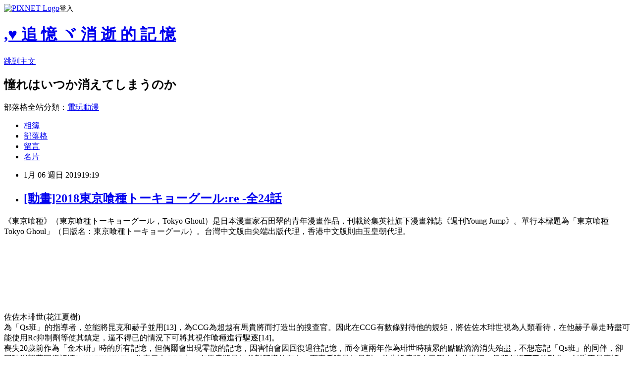

--- FILE ---
content_type: text/html; charset=utf-8
request_url: https://a66853340.pixnet.net/blog/posts/46448064
body_size: 150676
content:
<!DOCTYPE html><html lang="zh-TW"><head><meta charSet="utf-8"/><meta name="viewport" content="width=device-width, initial-scale=1"/><link rel="stylesheet" href="https://static.1px.tw/blog-next/_next/static/chunks/b1e52b495cc0137c.css" data-precedence="next"/><link rel="stylesheet" href="https://static.1px.tw/blog-next/public/fix.css?v=202601261045" type="text/css" data-precedence="medium"/><link rel="stylesheet" href="https://s3.1px.tw/blog/theme/choc/iframe-popup.css?v=202601261045" type="text/css" data-precedence="medium"/><link rel="stylesheet" href="https://s3.1px.tw/blog/theme/choc/plugins.min.css?v=202601261045" type="text/css" data-precedence="medium"/><link rel="stylesheet" href="https://s3.1px.tw/blog/theme/choc/openid-comment.css?v=202601261045" type="text/css" data-precedence="medium"/><link rel="stylesheet" href="https://s3.1px.tw/blog/theme/choc/style.min.css?v=202601261045" type="text/css" data-precedence="medium"/><link rel="stylesheet" href="https://s3.1px.tw/blog/theme/choc/main.min.css?v=202601261045" type="text/css" data-precedence="medium"/><link rel="stylesheet" href="https://pimg.1px.tw/a66853340/assets/a66853340.css?v=202601261045" type="text/css" data-precedence="medium"/><link rel="stylesheet" href="https://s3.1px.tw/blog/theme/choc/author-info.css?v=202601261045" type="text/css" data-precedence="medium"/><link rel="stylesheet" href="https://s3.1px.tw/blog/theme/choc/idlePop.min.css?v=202601261045" type="text/css" data-precedence="medium"/><link rel="preload" as="script" fetchPriority="low" href="https://static.1px.tw/blog-next/_next/static/chunks/94688e2baa9fea03.js"/><script src="https://static.1px.tw/blog-next/_next/static/chunks/41eaa5427c45ebcc.js" async=""></script><script src="https://static.1px.tw/blog-next/_next/static/chunks/e2c6231760bc85bd.js" async=""></script><script src="https://static.1px.tw/blog-next/_next/static/chunks/94bde6376cf279be.js" async=""></script><script src="https://static.1px.tw/blog-next/_next/static/chunks/426b9d9d938a9eb4.js" async=""></script><script src="https://static.1px.tw/blog-next/_next/static/chunks/turbopack-5021d21b4b170dda.js" async=""></script><script src="https://static.1px.tw/blog-next/_next/static/chunks/ff1a16fafef87110.js" async=""></script><script src="https://static.1px.tw/blog-next/_next/static/chunks/e308b2b9ce476a3e.js" async=""></script><script src="https://static.1px.tw/blog-next/_next/static/chunks/169ce1e25068f8ff.js" async=""></script><script src="https://static.1px.tw/blog-next/_next/static/chunks/d3c6eed28c1dd8e2.js" async=""></script><script src="https://static.1px.tw/blog-next/_next/static/chunks/d4d39cfc2a072218.js" async=""></script><script src="https://static.1px.tw/blog-next/_next/static/chunks/6a5d72c05b9cd4ba.js" async=""></script><script src="https://static.1px.tw/blog-next/_next/static/chunks/8af6103cf1375f47.js" async=""></script><script src="https://static.1px.tw/blog-next/_next/static/chunks/e90cbf588986111c.js" async=""></script><script src="https://static.1px.tw/blog-next/_next/static/chunks/6fc86f1438482192.js" async=""></script><script src="https://static.1px.tw/blog-next/_next/static/chunks/6d1100e43ad18157.js" async=""></script><script src="https://static.1px.tw/blog-next/_next/static/chunks/c2622454eda6e045.js" async=""></script><script src="https://static.1px.tw/blog-next/_next/static/chunks/ed01c75076819ebd.js" async=""></script><script src="https://static.1px.tw/blog-next/_next/static/chunks/a4df8fc19a9a82e6.js" async=""></script><title>[動畫]2018東京喰種トーキョーグール:re -全24話</title><meta name="author" content=",♥ 追 憶 ヾ 消 逝 的 記 憶"/><meta name="google-adsense-platform-account" content="pub-2647689032095179"/><meta name="fb:app_id" content="101730233200171"/><link rel="canonical" href="https://a66853340.pixnet.net/blog/posts/46448064"/><meta property="og:title" content="[動畫]2018東京喰種トーキョーグール:re -全24話"/><meta property="og:url" content="https://a66853340.pixnet.net/blog/posts/46448064"/><meta property="og:image" content="https://pimg.1px.tw/a66853340/1546771568-2151739847.jpg"/><meta property="og:type" content="article"/><meta name="twitter:card" content="summary_large_image"/><meta name="twitter:title" content="[動畫]2018東京喰種トーキョーグール:re -全24話"/><meta name="twitter:image" content="https://pimg.1px.tw/a66853340/1546771568-2151739847.jpg"/><link rel="icon" href="/favicon.ico?favicon.a62c60e0.ico" sizes="32x32" type="image/x-icon"/><script src="https://static.1px.tw/blog-next/_next/static/chunks/a6dad97d9634a72d.js" noModule=""></script></head><body><!--$--><!--/$--><!--$?--><template id="B:0"></template><!--/$--><script>requestAnimationFrame(function(){$RT=performance.now()});</script><script src="https://static.1px.tw/blog-next/_next/static/chunks/94688e2baa9fea03.js" id="_R_" async=""></script><div hidden id="S:0"><script id="pixnet-vars">
        window.PIXNET = {
          post_id: "46448064",
          name: "a66853340",
          user_id: 0,
          blog_id: "60565",
          display_ads: true,
          ad_options: {"chictrip":false}
        };
      </script><script type="text/javascript" src="https://code.jquery.com/jquery-latest.min.js"></script><script id="json-ld-article-script" type="application/ld+json">{"@context":"https:\u002F\u002Fschema.org","@type":"BlogPosting","isAccessibleForFree":true,"mainEntityOfPage":{"@type":"WebPage","@id":"https:\u002F\u002Fa66853340.pixnet.net\u002Fblog\u002Fposts\u002F46448064"},"headline":"[動畫]2018東京喰種トーキョーグール:re -全24話","description":"\u003Cimg alt=\"[Tokyo Guru：re][01][BIG5][720P][(031438)2019-01-06-10-19-32].JPG\" src=\"https:\u002F\u002Fpic.pimg.tw\u002Fa66853340\u002F1546771568-2151739847_n.jpg?v=1546773528\" title=\"[Tokyo Guru：re][01][BIG5][720P][(031438)2019-01-06-10-19-32].JPG\"\u003E\u003Cbr \u002F\u003E\u003Cbr\u003E","articleBody":"\u003Cp\u003E\u003Cimg alt=\"[Tokyo Guru：re][01][BIG5][720P][(031438)2019-01-06-10-19-32].JPG\" src=\"https:\u002F\u002Fpimg.1px.tw\u002Fa66853340\u002F1546771568-2151739847.jpg\" title=\"[Tokyo Guru：re][01][BIG5][720P][(031438)2019-01-06-10-19-32].JPG\"\u003E\u003C\u002Fp\u003E\n\n\u003Cp\u003E\u003Cimg alt=\"[Tokyo Guru：re][01][BIG5][720P][(001501)2019-01-06-09-59-47].JPG\" src=\"https:\u002F\u002Fpimg.1px.tw\u002Fa66853340\u002F1546771567-2894926877.jpg\" title=\"[Tokyo Guru：re][01][BIG5][720P][(001501)2019-01-06-09-59-47].JPG\"\u003E\u003C\u002Fp\u003E\n\n\u003Cp\u003E\u003Cimg alt=\"[Tokyo Guru：re][13][BIG5][720P][(004373)2019-01-06-14-40-29].JPG\" src=\"https:\u002F\u002Fpimg.1px.tw\u002Fa66853340\u002F1546772970-2815715307.jpg\" title=\"[Tokyo Guru：re][13][BIG5][720P][(004373)2019-01-06-14-40-29].JPG\"\u003E\u003C\u002Fp\u003E\n\n\u003Cp\u003E《東京喰種》（東京喰種トーキョーグール，Tokyo Ghoul）是日本漫畫家石田翠的青年漫畫作品，刊載於集英社旗下漫畫雜誌《週刊Young Jump》。單行本標題為「東京喰種 Tokyo Ghoul」（日版名：東京喰種トーキョーグール）。台灣中文版由尖端出版代理，香港中文版則由玉皇朝代理。\u003C\u002Fp\u003E\n\n\u003Cp\u003E&nbsp;\u003C\u002Fp\u003E\n\n\u003Cp\u003E&nbsp;\u003C\u002Fp\u003E\n\n\u003Cp\u003E&nbsp;\u003C\u002Fp\u003E\n\n\u003Cp\u003E&nbsp;\u003C\u002Fp\u003E\n\n\u003Cp\u003E\u003Cimg alt=\"[Tokyo Guru：re][01][BIG5][720P][(007154)2019-01-06-10-02-39].JPG\" src=\"https:\u002F\u002Fpimg.1px.tw\u002Fa66853340\u002F1546771567-2566032649.jpg\" title=\"[Tokyo Guru：re][01][BIG5][720P][(007154)2019-01-06-10-02-39].JPG\"\u003E\u003C\u002Fp\u003E\n\n\u003Cp\u003E佐佐木琲世(花江夏樹)\u003Cbr\u003E\n為「Qs班」的指導者，並能將昆克和赫子並用[13]，為CCG為超越有馬貴將而打造出的搜查官。因此在CCG有數條對待他的規矩，將佐佐木琲世視為人類看待，在他赫子暴走時盡可能使用Rc抑制劑等使其鎮定，逼不得已的情況下可將其視作喰種進行驅逐[14]。\u003Cbr\u003E\n喪失20歲前作為「金木研」時的所有記憶，但偶爾會出現零散的記憶，因害怕會因回復過往記憶，而令這兩年作為琲世時積累的點點滴滴消失殆盡，不想忘記「Qs班」的同伴，卻同時渴望著回復記憶[14][15][16][17]。曾表示在CCG中，有馬貴將是如父親那樣的存在，而真戶曉是如母親。曾告訴貴將自己現在十分幸福，但卻有摸下巴的動作，似乎不是真話[18]。\u003Cbr\u003E\n雖然沒有過往記憶，但意外的在董香和四方所開的咖啡廳「:re」喝咖啡時，因那種熟悉的感覺而突然流淚[19]，再次與董香相遇時認為其人笑容迷人但又流露出一點哀傷，不禁在心中感嘆「原來世界上有這麼美麗的人存在」。\u003C\u002Fp\u003E\n\n\u003Cp\u003E&nbsp;\u003C\u002Fp\u003E\n\n\u003Cp\u003E&nbsp;\u003C\u002Fp\u003E\n\n\u003Cp\u003E&nbsp;\u003C\u002Fp\u003E\n\n\u003Cp\u003E\u003Cimg alt=\"[Tokyo Guru：re][02][BIG5][720P][(031379)2019-01-06-10-41-32].JPG\" src=\"https:\u002F\u002Fpimg.1px.tw\u002Fa66853340\u002F1546771570-227554319.jpg\" title=\"[Tokyo Guru：re][02][BIG5][720P][(031379)2019-01-06-10-41-32].JPG\"\u003E\u003C\u002Fp\u003E\n\n\u003Cp\u003E霧嶋董香(雨宮天)\u003Cbr\u003E\n第二部故事中，與蓮示開了一間名叫「:re」的咖啡廳[38][39]。得知是蓮示的姪女。而後來遇到了佐佐木琲世，儘管對方已不認識自己，但在琲世喝了董香的咖啡後，還是不由自主流下了淚水。與琲世的部下不知吟士、米林才子在醫院再度相遇，手捧鮮花，不知道探望對象為何人。對於琲世是否能夠找回「金木研」時期的記憶一事，仍相信著他一定會回來。採取被動等待、不干涉、不破壞對方現有生活的作法[40]。在月山家被CCG討伐中，與眾人協助習逃亡。\u003C\u002Fp\u003E\n\n\u003Cp\u003E&nbsp;\u003C\u002Fp\u003E\n\n\u003Cp\u003E&nbsp;\u003C\u002Fp\u003E\n\n\u003Cp\u003E&nbsp;\u003C\u002Fp\u003E\n\n\u003Cp\u003E&nbsp;\u003C\u002Fp\u003E\n\n\u003Cp\u003E&nbsp;\u003C\u002Fp\u003E\n\n\u003Cp\u003E\u003Cimg alt=\"[Tokyo Guru：re][08][BIG5][720P][(013240)2019-01-06-12-52-34].JPG\" src=\"https:\u002F\u002Fpimg.1px.tw\u002Fa66853340\u002F1546771580-2612495453.jpg\" title=\"[Tokyo Guru：re][08][BIG5][720P][(013240)2019-01-06-12-52-34].JPG\"\u003E\u003C\u002Fp\u003E\n\n\u003Cp\u003E霧嶋絢都（霧嶋 絢都（きりしま あやと），聲優：梶裕貴\u003Cbr\u003E\n&nbsp;&nbsp;&nbsp; 動畫第二季「東京喰種 A {\\displaystyle {\\sqrt {A}}} {\\sqrt {A}}」中，被覺醒的金木打敗，當金木道破自己加入青桐樹的原因時，惱羞成怒的想殺了金木，中途遭野呂帶走，並不像漫畫中有被金木折斷骨頭。在「庫克利亞」遇到篠原並與其展開戰鬥，期間察覺到他穿的昆克是用父親的赫子做成的，因而出盡全力與其戰鬥，期間想起父親的事，可是不敵篠原，因金木出現而撿回一命，並被愛支帶走。\u003Cbr\u003E\n&nbsp;&nbsp;&nbsp; 第二部故事中，與雛實一起行動。CCG並不知道「兔子」有兩個，把殺死草場和真戶吳緒的董香當成跟霧嶋絢都是同一人。在襲擊了「下口班」後與「Torso」見面[72]。\u003Cbr\u003E\n&nbsp;&nbsp;&nbsp; 在拍賣會上與鈴屋什造打成平手，為支援啼而放棄大夫人的護衛任務。有同伴意識且較重感情，因此差點與瀧澤起衝突。對於多田良不願意劫獄、把手下當棄子利用的態度極為不滿。因為雛實被抓走而感到憂鬱不已[62]。與萬丈等人取得聯繫並試圖潛入監獄救出雛實，並在裡頭遭遇到有馬貴將。其後加入黑山羊，並前往24區最深處尋找前獨眼王的蹤跡。在金木殲滅喰種病毒中的核心時不慎被淹沒，救回金木一命。\u003C\u002Fp\u003E\n\n\u003Cp\u003E&nbsp;\u003C\u002Fp\u003E\n\n\u003Cp\u003E&nbsp;\u003C\u002Fp\u003E\n\n\u003Cp\u003E&nbsp;\u003C\u002Fp\u003E\n\n\u003Cp\u003E\u003Cimg alt=\"[Tokyo Guru：re][09][BIG5][720P][(016277)2019-01-06-13-18-12].JPG\" src=\"https:\u002F\u002Fpimg.1px.tw\u002Fa66853340\u002F1546771581-2498128897.jpg\" title=\"[Tokyo Guru：re][09][BIG5][720P][(016277)2019-01-06-13-18-12].JPG\"\u003E\u003C\u002Fp\u003E\n\n\u003Cp\u003E月山習（月山 習（つきやま しゅう），聲優：宮野真守\u003Cbr\u003E\n&nbsp;&nbsp;&nbsp; 第二部故事中，由於金木的關係而臥床不起，靠著千繪獲取佐佐木琲世的私人物品，並從中感到有懷念的味道。曾經大量惡食（不分人類喰種的進食）並暴走，叶出手後回復正常。在月山家討伐作戰中，被月山家視為捨命也得保護的對象，為了替自己犧牲的人而有了一定要活下去的想法。其後敗給了佐佐木，並被恢復記憶的金木從大樓上扔下，但因為叶犧牲自己而獲救，隨後在四方與董香等人的幫助下成功脫逃。\u003Cbr\u003E\n&nbsp;&nbsp;&nbsp; 在金木成為獨眼之王後加入黑山羊，察覺CCG混入的昆克斯間諜。在金木和董香宣布結婚後，幫助兩人籌辦婚禮。在黑山羊討伐戰中為協助黑山羊成員和搜查官們對抗「V」和「小丑」。\u003C\u002Fp\u003E\n\n\u003Cp\u003E&nbsp;\u003C\u002Fp\u003E\n\n\u003Cp\u003E&nbsp;\u003C\u002Fp\u003E\n\n\u003Cp\u003E&nbsp;\u003C\u002Fp\u003E\n\n\u003Cp\u003E&nbsp;\u003C\u002Fp\u003E\n\n\u003Cp\u003E\u003Cimg alt=\"[Tokyo Guru：re][01][BIG5][720P][(005398)2019-01-06-10-01-26].JPG\" src=\"https:\u002F\u002Fpimg.1px.tw\u002Fa66853340\u002F1546771567-1786901652.jpg\" title=\"[Tokyo Guru：re][01][BIG5][720P][(005398)2019-01-06-10-01-26].JPG\"\u003E\u003C\u002Fp\u003E\n\n\u003Cp\u003E不知吟士（不知 吟士（しらず ぎんし），聲優：內田雄馬（日本））\u003Cbr\u003E\n&nbsp;&nbsp;&nbsp; 階級：三等搜查官[10]} ⇒ 二等搜查官[9] ⇒ 特等搜查官（殉職後追封）\u003Cbr\u003E\n&nbsp;&nbsp;&nbsp; 赫子：羽赫[10]／\u003Cbr\u003E\n&nbsp;&nbsp;&nbsp; 昆克：尾赫，C級「綱木&lt;plain&gt;（ツナギ&lt;plain&gt;）」[10]、甲赫及尾赫混合型\u002FS+級「胡桃鉗」\u003Cbr\u003E\n&nbsp;&nbsp;&nbsp; 年齡：19歲／生日：3月8日（雙魚座）／血型：A型／身高：1.76米（5英尺9 1⁄2英寸）／體重：55公斤（121英磅）[10]\u003Cbr\u003E\n&nbsp;&nbsp;&nbsp; 黃髮男性，戴耳環，中指戴著骷髏頭造型的戒指，赫眼爲右眼。有重型機車、小客車駕照。\u003Cbr\u003E\n&nbsp;&nbsp;&nbsp; 佐佐木琲世下屬。原本是「Qs班」一般成員，因瓜江被奪去班長職位，被佐佐木任命為新任班長。名副其實的笨蛋，學業成績相當差，是除了米林以外成績最爛的一個。衝動且易怒，容易相信他人，但是很重視同伴。因為妹妹的眼睛Rc細胞急速增長，為了治療妹妹急需要大量的金錢，因而接受昆克斯手術。每週不落地去探望妹妹。臨死之前告訴瓜江及米林如果他死了，希望能殺死他妹妹。在他死後Qs班約定要是誰成為特等搜查官，就負責承擔不知妹妹的醫療費。\u003Cbr\u003E\n&nbsp;&nbsp;&nbsp; 把佐佐木稱為「阿佐（サッサン）」。曾嘲弄瓜江為「瓜瓜曲奇（ウリウリクッキー）」和「瓜仔（ウリ坊）」[232]，間中以「曲奇（クッキー）」稱呼他。\u003Cbr\u003E\n&nbsp;&nbsp;&nbsp; 被瓜江欺騙，誤以為佐佐木會把「Qs班」成員的功勞都搶過來，以為「Qs班」成員的去留對佐佐木來說無關痛癢，於是不願意團隊行動[233]。\u003C\u002Fp\u003E\n\n\u003Cp\u003E&nbsp;\u003C\u002Fp\u003E\n\n\u003Cp\u003E&nbsp;\u003C\u002Fp\u003E\n\n\u003Cp\u003E&nbsp;\u003C\u002Fp\u003E\n\n\u003Cp\u003E\u003Cimg alt=\"[Tokyo Guru：re][12][BIG5][720P][(014398)2019-01-06-14-23-00].JPG\" src=\"https:\u002F\u002Fpimg.1px.tw\u002Fa66853340\u002F1546772921-3271107154.jpg\" title=\"[Tokyo Guru：re][12][BIG5][720P][(014398)2019-01-06-14-23-00].JPG\"\u003E\u003C\u002Fp\u003E\n\n\u003Cp\u003E瓜江久生（瓜江 久生（うりえ くき），聲優：石川界人／佐倉綾音【童年時期】（日本））\u003Cbr\u003E\n&nbsp;&nbsp;&nbsp; 階級：二等搜查官[10] ⇒ 一等搜查官[9] ⇒ 上等搜查官[218] ⇒ 準特等搜查官\u003Cbr\u003E\n&nbsp;&nbsp;&nbsp; 赫子：甲赫[10]／昆克：尾赫，SS級「銀喰（銀喰）」\u003Cbr\u003E\n&nbsp;&nbsp;&nbsp; 年齡：19歲／生日：2月12日（水瓶座）／血型：O型／身高：1.735米（5英尺8 1⁄2英寸）／體重：60公斤（132英磅）[10]\u003Cbr\u003E\n&nbsp;&nbsp;&nbsp; 紫髮男性，左眼下有兩顆痣，常戴著耳機和黑色手套。赫眼爲左眼。\u003Cbr\u003E\n&nbsp;&nbsp;&nbsp; 佐佐木琲世下屬。原本是「Qs班」班長，因曾害整個「Qs班」陷入危機，被佐佐木奪去班長職位。重心機的青年，擅長心理戰，追求功利，極具野心，我行我素，會欺騙別人以達到目的。崇拜有馬貴將，希望藉由立功快速升級，離開「Qs班」並進入有馬率領的S3班。\u003C\u002Fp\u003E\n\n\u003Cp\u003E&nbsp;\u003C\u002Fp\u003E\n\n\u003Cp\u003E&nbsp;\u003C\u002Fp\u003E\n\n\u003Cp\u003E&nbsp;\u003C\u002Fp\u003E\n\n\u003Cp\u003E\u003Cimg alt=\"[Tokyo Guru：re][12][BIG5][720P][(016338)2019-01-06-14-24-15].JPG\" src=\"https:\u002F\u002Fpimg.1px.tw\u002Fa66853340\u002F1546772921-3589456519.jpg\" title=\"[Tokyo Guru：re][12][BIG5][720P][(016338)2019-01-06-14-24-15].JPG\"\u003E\u003C\u002Fp\u003E\n\n\u003Cp\u003E米林才子（米林 才子（よねばやし さいこ），聲優：佐倉綾音（日本））\u003Cbr\u003E\n&nbsp;&nbsp;&nbsp; 階級：三等搜查官[10][j] ⇒ 二等搜查官[9]\u003Cbr\u003E\n&nbsp;&nbsp;&nbsp; 赫子：鱗赫[10]／昆克：甲赫，B級「撲殺2號（ぼくさつ2号）」[10]\u003Cbr\u003E\n&nbsp;&nbsp;&nbsp; 年齡：19歲→20歲／生日：9月4日（處女座）／血型：B型／身高：1.43米（4英尺8 1⁄2英寸）／體重：不明[10]\u003Cbr\u003E\n&nbsp;&nbsp;&nbsp; 藍色長髮女性，平時都綁著雙馬尾，喜歡塗指甲油，有些胖。打字檢定一級。赫眼為左眼。\u003Cbr\u003E\n&nbsp;&nbsp;&nbsp; 佐佐木琲世下屬。「Qs班」成員，班中最年長者。個性有點單純，懶惰又貪玩、愛幻想，沉迷於電玩遊戲，平時都窩在房間裏，喜歡吃零食，是名符其實的宅女。似乎很在意自己的體重，但還是忍不住吃零食[257]。經常不出任務並賴在家裏，後來被瓜江騙說要被CCG開除而決定開始認真工作[258]。\u003C\u002Fp\u003E\n\n\u003Cp\u003E&nbsp;\u003C\u002Fp\u003E\n\n\u003Cp\u003E&nbsp;\u003C\u002Fp\u003E\n\n\u003Cp\u003E&nbsp;\u003C\u002Fp\u003E\n\n\u003Cp\u003E&nbsp;\u003C\u002Fp\u003E\n\n\u003Cp\u003E\u003Cimg alt=\"[Tokyo Guru：re][13][BIG5][720P][(003173)2019-01-06-14-39-34].JPG\" src=\"https:\u002F\u002Fpimg.1px.tw\u002Fa66853340\u002F1546772970-3948267516.jpg\" title=\"[Tokyo Guru：re][13][BIG5][720P][(003173)2019-01-06-14-39-34].JPG\"\u003E\u003C\u002Fp\u003E\n\n\u003Cp\u003E干支／芳村愛支（エト／芳村 愛支（よしむら えと），通用譯名：艾特）坂本真綾\u003Cbr\u003E\n&nbsp;&nbsp;&nbsp; 體形十分嬌小，其頭髮凌亂女性。是芳村功善與憂娜所生下的孩子，本名為芳村愛支，也是極為罕見的混有一半人類血統的獨眼喰種，赫眼為右眼。在人類世界以作家高槻泉的身份生活，在青銅樹平時以幹部愛支的身份行動，但實為組織的首領獨眼梟，被CCG列為SSS級喰種。\u003Cbr\u003E\n&nbsp;&nbsp;&nbsp; 其人格極為複雜，有作為人類的知性與感情，也有作為喰種的殘酷與肆虐且性格殘酷無情、暴虐成性；似乎對什麼都感到無所謂，但卻從未有人能夠洞悉她的一言一行，同時也有著嬌小美麗的外貌截然相反的可怕實力。普通狀態下的戰鬥能力不明，可以像是瞬間移動般的快速移動，赫者型態是宛如異形般的力量強大獨眼怪物，此外其赫子貌似會說話。\u003Cbr\u003E\n&nbsp;&nbsp;&nbsp; 創建青桐樹的理由，疑似為了破壞某種平衡和「V」。平時在青桐樹的樣子是包著繃帶的模樣，是作為青銅樹幹部愛支活動著，大多數情況下與多多良、野呂二人一同行動。似乎也只有多田良與野呂知道她的真實身份為青桐樹首領「獨眼之王」[116]，青桐樹的底層人員與其他幹部皆不知情。在作為小說家高槻泉時，同與人類一樣出席各種場合活動，但由於她混有一半的人類血統，加上遺傳自V的血統，Rc檢查門無法檢測出她的身份，因此可以像人類一樣的正常生活。\u003C\u002Fp\u003E\n\n\u003Cp\u003E&nbsp;\u003C\u002Fp\u003E\n\n\u003Cp\u003E&nbsp;\u003C\u002Fp\u003E\n\n\u003Cp\u003E&nbsp;\u003C\u002Fp\u003E\n\n\u003Cp\u003E\u003Cimg alt=\"[Tokyo Guru：re][03][BIG5][720P][(012733)2019-01-06-10-49-35].JPG\" src=\"https:\u002F\u002Fpimg.1px.tw\u002Fa66853340\u002F1546771570-981424551.jpg\" title=\"[Tokyo Guru：re][03][BIG5][720P][(012733)2019-01-06-10-49-35].JPG\"\u003E\u003C\u002Fp\u003E\n\n\u003Cp\u003E鈴屋什造(釘宮理惠)&nbsp;&nbsp; &nbsp;\u003Cbr\u003E\n漫畫第二部晉升為準特等搜查官，是「鈴屋班」班長，負責搜查13區。髮色從原本的白色變成了黑色[193]，右足改裝置義肢。歷經了兩年後不再像第一部中那樣病態，性格變得活潑開朗，已能獨當一面，管理自己的班級。在他管理下的13區已成功達成「完壁」（即沒有任何喰種進入）狀態。自從篠原重傷後，就決定拋開私情，承載著篠原的意志努力當個搜查官。知道佐佐木琲世就是金木研。在兩人「首次見面」時，將當初從對方身上扒竊的錢歸還[207]。後來一直和佐佐木保持著良好的關係。每次和佐佐木見面，對方都會帶點心前來[208]。\u003Cbr\u003E\n&nbsp;&nbsp;&nbsp; 曾和「Qs班」合作追蹤和婦人們有關的喰種「胡桃鉗」，當和修政決定讓六月單獨出席拍賣會時，鈴屋提出他也想出席，幫助佐佐木為六月解圍[209]，後來教導六月使用小刀的技術[210]。與六月一起穿女裝出席「拍賣會」[211]，上胡桃鉗的車後被氣體迷暈，並關在箱子中[212]，後被胡桃鉗搬到拍賣會會場[213]，詩正想為其定下起拍價時被其阻止[214]，從義肢中取出很多把刀型的昆克並擊中詩，喰種們紛紛走避，絢都發現了其真正身份為鈴屋搜查官[215]，「大夫人」也認出了他[214][216]。後被拍賣會會場外的搜查官確認到其訊號並準備開始行動[217]。與鈴屋班成員一同作戰，告訴大夫人自己從未恨過他，以感謝其養育之恩並道別，之後其部下結束大夫人的性命。\u003C\u002Fp\u003E\n\n\u003Cp\u003E&nbsp;\u003C\u002Fp\u003E\n\n\u003Cp\u003E&nbsp;\u003C\u002Fp\u003E\n\n\u003Cp\u003E&nbsp;\u003C\u002Fp\u003E\n\n\u003Cp\u003E\u003Cimg alt=\"[Tokyo Guru：re][02][BIG5][720P][(010637)2019-01-06-10-26-15].JPG\" src=\"https:\u002F\u002Fpimg.1px.tw\u002Fa66853340\u002F1546771569-2606702057.jpg\" title=\"[Tokyo Guru：re][02][BIG5][720P][(010637)2019-01-06-10-26-15].JPG\"\u003E\u003C\u002Fp\u003E\n\n\u003Cp\u003E舊多二福（旧多 二福（ふるた にむら），聲優：岸尾大輔、杉山大【宗太身分時】（日本））\u003Cbr\u003E\n&nbsp;&nbsp;&nbsp; CCG搜查官，但其真實身分為V組織的一員，又稱和修吉福，本名為和修舊多宗太（和修 旧多 宗太（わしゅう ふるた そうた）），同時是「小丑」集團的成員裡的宗太（PG），稱呼妮可為「妮可姐」。另一身分是和修分家之一舊多家的成員，為和修常吉的么子、和修吉時之弟。與有馬等人都是出身於「白日庭」是混雜著喰種的血，有缺陷的半人種，赫眼為右眼。\u003Cbr\u003E\n&nbsp;&nbsp;&nbsp; 喜歡利世，因為不忍看身為母體的利世被和修家的人凌辱，私自放走利世。因不滿利世不在乎放她逃走的自己，只追求食物和虐殺人類，憤而將鋼筋推落，重傷利世。曾說過「想和利世結婚」。\u003Cbr\u003E\n&nbsp;&nbsp;&nbsp; 第一部故事中，作為「小丑」集團的宗太，參加喰種餐廳的會員，將人類「亞美」當作食材養肥以後，誘騙其參加喰種餐廳的解體秀。也是高空鋼架下落的幫兇，使利世重傷並被成為嘉納的實驗體，作為供體量產獨眼喰種，供體是利世，所以擁有利世的赫子。首次以真面目登場是在上井大學，舊多當時正在看書，被董香誤以為是金木而上去搭話，發現不是之後董香尷尬地說要去教學樓，舊多給她指路。\u003Cbr\u003E\n&nbsp;&nbsp;&nbsp; 第二部故事中正式登場，佐佐木琲世與笛口雛實談話之後，舊多隨著木嶋式正式出場，隨後與木島出席會議。期間舊多一直表現的處處附和木嶋，完全一副新人搜查官的樣子，後在任務中被派去作為誘餌吸引喰種，任務成功後被木嶋式誇獎「很適合做誘餌」。\u003C\u002Fp\u003E\n\n\u003Cp\u003E&nbsp;\u003C\u002Fp\u003E\n\n\u003Cp\u003E&nbsp;\u003C\u002Fp\u003E\n\n\u003Cp\u003E&nbsp;\u003C\u002Fp\u003E\n\n\u003Cp\u003E&nbsp;\u003C\u002Fp\u003E\n\n\u003Cp\u003E\u003Cimg alt=\"[Tokyo Guru：re][13][BIG5][720P][(020082)2019-01-06-14-51-51].JPG\" src=\"https:\u002F\u002Fpimg.1px.tw\u002Fa66853340\u002F1546772973-2761954238.jpg\" title=\"[Tokyo Guru：re][13][BIG5][720P][(020082)2019-01-06-14-51-51].JPG\"\u003E\u003C\u002Fp\u003E\n\n\u003Cp\u003E神代利世（神代 利世（かみしろ りぜ），聲優：花澤香菜（日本）；陳雪瑩（香港），舞台劇演員：濱田由梨／電影版演員：蒼井優（台灣配音：李明幸））\u003Cbr\u003E\n&nbsp;&nbsp;&nbsp; CCG代號：暴食狂（大喰い）SS~級／赫子：鱗赫／面具：無\u003Cbr\u003E\n&nbsp;&nbsp;&nbsp; 戴眼鏡、紫色長直髮的女性喰種，擁有在喰種中出類拔萃的怪力與赫子。會幫「安定區」蒐集食糧。然而面對獵物與敵對喰種，性格卻異常惡劣。而且胃口極大，總是捕食超出必要的人類。\u003Cbr\u003E\n&nbsp;&nbsp;&nbsp; 前往20區古董店以前居住在11區，被11區頭目稱為「最強的新人」。食慾旺盛，被CCG稱為「暴食狂」，在11區時因不遵守喰種的製度，過度捕食人類而被11區首腦追殺，卻隨即反殺掉所有人。後棲身20區，同時也成為了20區的麻煩製造者。常破壞20區的捕食規定肆意獵殺人類，而且胃口極大，月山習曾邀請利世加入喰種餐廳，卻以盤子裡的食物太少拒絕。正常來說食屍鬼一人一個月只要捕食一個目標就可以，而利世則約為一周兩次到三次，很容易被CCG盯上使其他人遭殃，同類對她都是敢怒不敢言。\u003C\u002Fp\u003E\n\n\u003Cp\u003E&nbsp;\u003C\u002Fp\u003E\n\n\u003Cp\u003E&nbsp;\u003C\u002Fp\u003E\n\n\u003Cp\u003E&nbsp;\u003C\u002Fp\u003E\n\n\u003Cp\u003E\u003Cimg alt=\"[Tokyo Guru：re][13][BIG5][720P][(031773)2019-01-06-14-59-59].JPG\" src=\"https:\u002F\u002Fpimg.1px.tw\u002Fa66853340\u002F1546772974-1435992031.jpg\" title=\"[Tokyo Guru：re][13][BIG5][720P][(031773)2019-01-06-14-59-59].JPG\"\u003E\u003C\u002Fp\u003E\n\n\u003Cp\u003E笛口雛實（笛口 雛実（ふえぐち ひなみ），聲優：諸星堇\u003Cbr\u003E\n&nbsp;&nbsp;&nbsp; 第二部故事中，成為青桐樹的成員，因愛支對其說失去重要他人完全是你的弱小的錯而被愛支邀請加入增強實力，為了得到能守護重要他人的力量[60]。聽力比過往曾強許多，能同時分辨出大量聲音，並且能夠分析數據[61]。在加入青桐樹後與霧嶋絢都一起行動，與絢都初次見面時認為他生氣的表情跟董香一模一樣，令她非常安心。[62]\u003Cbr\u003E\n&nbsp;&nbsp;&nbsp; 認出佐佐木琲世就是金木研，在拍賣會討伐戰中幫助佐佐木對抗瀧澤政道，最後重傷體力不支的狀況下遇到零番隊包圍而無法抵抗，後由於琲世以要求獲得其所有權的說法掩護，從有馬手中逃過一命[63][23]。被當成重要情報來源囚禁於喰種收容所，暫時沒有生命危險，管理權歸佐佐木所有[9]，後因情報量不足以支撐，可能在下期驅逐名單之中，後被恢復身分的金木研解救。\u003C\u002Fp\u003E\n\n\u003Cp\u003E&nbsp;\u003C\u002Fp\u003E\n\n\u003Cp\u003E&nbsp;\u003C\u002Fp\u003E\n\n\u003Cp\u003E&nbsp;\u003C\u002Fp\u003E\n\n\u003Cp\u003E\u003Cimg alt=\"[Tokyo Guru：re][14][BIG5][720P][(024116)2019-01-06-15-17-31].JPG\" src=\"https:\u002F\u002Fpimg.1px.tw\u002Fa66853340\u002F1546772978-2271191257.jpg\" title=\"[Tokyo Guru：re][14][BIG5][720P][(024116)2019-01-06-15-17-31].JPG\"\u003E\u003C\u002Fp\u003E\n\n\u003Cp\u003E\u003Cbr\u003E\n永近英良（永近 英良（ながちか ひでよし），聲優：豐永利行／上田麗奈【童年時期】（日本）；梁皓翔（香港），舞台劇演員：宮崎秋人／電影版演員：小笠原海（台灣配音：黃天佑））\u003Cbr\u003E\n&nbsp;&nbsp;&nbsp; 年齡：22歲／生日：6月10日／血型：O型／身高：1.71米（5英尺7 1⁄2英寸）／體重：58公斤（128英磅）。\u003Cbr\u003E\n&nbsp;&nbsp;&nbsp; 與金木研從小學就認識，兩人同樣就讀於上井大學。是金木的死黨，金木總稱他為英（ヒデ）。為人看似輕浮，實則纖細，第六感極為敏銳。父親是喰種調查官，小學時因為父親過世被送往看護機構生活，其後被養父收養而邂逅金木。\u003Cbr\u003E\n&nbsp;&nbsp;&nbsp; 起初在喰種對策局招募成為局員助理，因在青桐樹事件中匿名提供情報，而遭到丸手特等的注意，任命為亞門上等的「搜查官助理」。在獨眼梟討伐戰中找到躲在下水道的金木並表示早已知道金木是喰種的身份，最後CCG官方消息上顯示是失蹤狀態。後於第二部劇情中確認為拯救當時在地下迷宮瀕死無路可逃的金木，要求金木把自己吃掉並展現實力與有馬一戰，使有馬覺得金木有活下去的價值而令其活下去。\u003Cbr\u003E\n&nbsp;&nbsp;&nbsp; 動畫第二季「東京喰種 A {\\displaystyle {\\sqrt {A}}} {\\sqrt {A}}」中，在獨眼梟討伐戰中把金木帶到安定區，泡了兩杯咖啡。當金木用手掩著自己的赫眼時，他向金木表示早已知道他是喰種的身份，並提起被西尾襲擊的事，向金木拼命救自己表示感謝。談起自己對安定區喰種們的感受，暗示自己加入CCG是為了幫助金木。後來突然大量失血，原來是受了重傷，之前只是強顏歡笑，後來被金木以白布蓋著，並被其抱著送到CCG治療區。\u003C\u002Fp\u003E\n\n\u003Cp\u003E&nbsp;\u003C\u002Fp\u003E\n\n\u003Cp\u003E&nbsp;\u003C\u002Fp\u003E\n\n\u003Cp\u003E&nbsp;\u003C\u002Fp\u003E\n\n\u003Cp\u003E&nbsp;\u003C\u002Fp\u003E\n\n\u003Cp\u003E\u003Cimg alt=\"[Tokyo Guru：re][01][BIG5][720P][(012648)2019-01-06-10-06-29].JPG\" src=\"https:\u002F\u002Fpimg.1px.tw\u002Fa66853340\u002F1546771567-1296978145.jpg\" title=\"[Tokyo Guru：re][01][BIG5][720P][(012648)2019-01-06-10-06-29].JPG\"\u003E\u003C\u002Fp\u003E\n\n\u003Cp\u003E六月透（六月 透（むつき とおる），聲優：藤原夏海（日本））\u003Cbr\u003E\n&nbsp;&nbsp;&nbsp; 階級：三等搜查官[10] ⇒ 一等搜查官[9] ⇒ 特等搜查官\u003Cbr\u003E\n&nbsp;&nbsp;&nbsp; 赫子：尾赫[10]／\u003Cbr\u003E\n&nbsp;&nbsp;&nbsp; 昆克：鱗赫，B級「伊夫拉弗特（イフラフト）」、鱗赫「亞布克索爾（アブクソル）」[10]\u003Cbr\u003E\n&nbsp;&nbsp;&nbsp; 年齡：19歲／生日：12月14日（射手座）／血型：AB型／身高：1.65米（5英尺5英寸）／體重：48公斤（106英磅）[10]\u003Cbr\u003E\n&nbsp;&nbsp;&nbsp; 綠髮女性，右眼戴著眼罩（因不會控制赫眼），咖啡色皮膚。赫眼為右眼。\u003Cbr\u003E\n&nbsp;&nbsp;&nbsp; 佐佐木琲世下屬。「Qs班」成員。由於家人都被喰種殺害，為了得到生活上的保障和適當的教育而加入CCG搜查官養成學院初級部。對身為女性的自己感到厭惡，並以男性的身分加入CCG[239]。\u003Cbr\u003E\n&nbsp;&nbsp;&nbsp; 出身家暴家庭，早年長期遭酗酒父親虐待與性侵，直至某日遭父親強押頭部按入浴缸，卻見母親袖手旁觀時，再也無法忍受自己的境遇而持斧殺害雙親與一隻貓逃家，更吃了他們的肉，但強烈否認自己是殺人犯。之後以選擇性失憶令自己忘記遭虐待的記憶，被送往孤兒院收留。後於被Torso凌虐與強暴期間再度喚起此段記憶。\u003C\u002Fp\u003E\n\n\u003Cp\u003E&nbsp;\u003C\u002Fp\u003E\n\n\u003Cp\u003E&nbsp;\u003C\u002Fp\u003E\n\n\u003Cp\u003E&nbsp;\u003C\u002Fp\u003E\n\n\u003Cp\u003E&nbsp;\u003C\u002Fp\u003E\n\n\u003Cp\u003E\u003Cimg alt=\"[Tokyo Guru：re][01][BIG5][720P][(008306)2019-01-06-10-03-27].JPG\" src=\"https:\u002F\u002Fpimg.1px.tw\u002Fa66853340\u002F1546771567-1006073028.jpg\" title=\"[Tokyo Guru：re][01][BIG5][720P][(008306)2019-01-06-10-03-27].JPG\"\u003E\u003C\u002Fp\u003E\n\n\u003Cp\u003E真戶曉(瀨戶麻沙美)&nbsp;&nbsp; &nbsp;\u003Cbr\u003E\n第二部故事中，晉升為上等搜查官，帶領真戶班及其CCG新編的昆克斯班，為佐佐木的上司兼原搭擋，與佐佐木關係不錯。在拍賣所清繳戰時曉遇到曾經與自己戰鬥過的啼，後在拍賣場前門處帶領眾搜查官以驚人的實力壓制啼、美座等喰種，後在拍賣場看到已經成為喰種的瀧澤政道並認出了對方。\u003Cbr\u003E\n&nbsp;&nbsp;&nbsp; 被編入流島作戰的登陸部隊，任職一番隊副隊長，在與法寺共同對戰多多良時遭遇瀧澤政道，在法寺含淚下令驅逐瀧澤後，瀧澤發狂殺害了在場除曉之外的所有人，後為了保護瀧澤而被六月弄得身負重傷，在萬丈和Rc抑制劑的幫助下撿回一命，但因為庇護喰種的關係被CCG下通緝令，已經無法再以喰種搜查官的身分回去。\u003C\u002Fp\u003E\n\n\u003Cp\u003E&nbsp;\u003C\u002Fp\u003E\n\n\u003Cp\u003E&nbsp;\u003C\u002Fp\u003E\n\n\u003Cp\u003E&nbsp;\u003C\u002Fp\u003E\n\n\u003Cp\u003E&nbsp;\u003C\u002Fp\u003E\n\n\u003Cp\u003E&nbsp;\u003C\u002Fp\u003E\n\n\u003Cp\u003E\u003Cimg alt=\"[Tokyo Guru：re][01][BIG5][720P][(020117)2019-01-06-10-11-40].JPG\" src=\"https:\u002F\u002Fpimg.1px.tw\u002Fa66853340\u002F1546771567-766861275.jpg\" title=\"[Tokyo Guru：re][01][BIG5][720P][(020117)2019-01-06-10-11-40].JPG\"\u003E\u003C\u002Fp\u003E\n\n\u003Cp\u003E\u003Cimg alt=\"[Tokyo Guru：re][01][BIG5][720P][(031041)2019-01-06-10-19-16].JPG\" src=\"https:\u002F\u002Fpimg.1px.tw\u002Fa66853340\u002F1546771568-1170053317.jpg\" title=\"[Tokyo Guru：re][01][BIG5][720P][(031041)2019-01-06-10-19-16].JPG\"\u003E\u003C\u002Fp\u003E\n\n\u003Cp\u003E\u003Cimg alt=\"[Tokyo Guru：re][01][BIG5][720P][(031214)2019-01-06-10-19-23].JPG\" src=\"https:\u002F\u002Fpimg.1px.tw\u002Fa66853340\u002F1546771568-190792963.jpg\" title=\"[Tokyo Guru：re][01][BIG5][720P][(031214)2019-01-06-10-19-23].JPG\"\u003E\u003C\u002Fp\u003E\n\n\u003Cp\u003E\u003Cimg alt=\"[Tokyo Guru：re][01][BIG5][720P][(030969)2019-01-06-10-19-13].JPG\" src=\"https:\u002F\u002Fpimg.1px.tw\u002Fa66853340\u002F1546771568-1679319220.jpg\" title=\"[Tokyo Guru：re][01][BIG5][720P][(030969)2019-01-06-10-19-13].JPG\"\u003E\u003C\u002Fp\u003E\n\n\u003Cp\u003E身為東京喰種廚一定要看的XDDDDD((雖然沒非常廚\u003C\u002Fp\u003E\n\n\u003Cp\u003E也有聽說砍很多，光看到24話就覺得應該砍非常多\u003C\u002Fp\u003E\n\n\u003Cp\u003E實際上也是如此，看這部說穿了就是腦補完我的畫面感\u003C\u002Fp\u003E\n\n\u003Cp\u003E感情、劇情、打鬥完全G阿~~~~\u003C\u002Fp\u003E\n\n\u003Cp\u003E\u003Cspan style=\"font-size:13px\"\u003E\u003Cspan style=\"color:#B41A0F\"\u003E\u003Cu\u003E\u003Cstrong\u003E===============內有動畫漫畫版愛比較XD＊動畫黨慎入==================\u003C\u002Fstrong\u003E\u003C\u002Fu\u003E\u003C\u002Fspan\u003E\u003C\u002Fspan\u003E\u003C\u002Fp\u003E\n\n\u003Cp\u003E&nbsp;\u003C\u002Fp\u003E\n\n\u003Cp\u003E&nbsp;\u003C\u002Fp\u003E\n\n\u003Cp\u003E&nbsp;\u003C\u002Fp\u003E\n\n\u003Cp\u003E&nbsp;\u003C\u002Fp\u003E\n\n\u003Cp\u003E&nbsp;\u003C\u002Fp\u003E\n\n\u003Cp\u003E&nbsp;\u003C\u002Fp\u003E\n\n\u003Cp\u003E&nbsp;\u003C\u002Fp\u003E\n\n\u003Cp\u003E\u003Cimg alt=\"[Tokyo Guru：re][01][BIG5][720P][(020248)2019-01-06-10-11-46].JPG\" src=\"https:\u002F\u002Fpimg.1px.tw\u002Fa66853340\u002F1546771568-2012811593.jpg\" title=\"[Tokyo Guru：re][01][BIG5][720P][(020248)2019-01-06-10-11-46].JPG\"\u003E\u003C\u002Fp\u003E\n\n\u003Cp\u003E\u003Cimg alt=\"[Tokyo Guru：re][02][BIG5][720P][(013116)2019-01-06-10-27-59].JPG\" src=\"https:\u002F\u002Fpimg.1px.tw\u002Fa66853340\u002F1546771569-2378593868.jpg\" title=\"[Tokyo Guru：re][02][BIG5][720P][(013116)2019-01-06-10-27-59].JPG\"\u003E\u003C\u002Fp\u003E\n\n\u003Cp\u003E\u003Cimg alt=\"[Tokyo Guru：re][02][BIG5][720P][(013179)2019-01-06-10-28-01].JPG\" src=\"https:\u002F\u002Fpimg.1px.tw\u002Fa66853340\u002F1546771569-3550818975.jpg\" title=\"[Tokyo Guru：re][02][BIG5][720P][(013179)2019-01-06-10-28-01].JPG\"\u003E\u003C\u002Fp\u003E\n\n\u003Cp\u003E不過雖然之到瓜江後面洗白，在看一次還是覺得很欠打XD\u003C\u002Fp\u003E\n\n\u003Cp\u003E不過真心覺得居然把不知關心佐佐的戲份刪掉\u003C\u002Fp\u003E\n\n\u003Cp\u003E深感難過啊QAQ\u003C\u002Fp\u003E\n\n\u003Cp\u003E&nbsp;\u003C\u002Fp\u003E\n\n\u003Cp\u003E&nbsp;\u003C\u002Fp\u003E\n\n\u003Cp\u003E&nbsp;\u003C\u002Fp\u003E\n\n\u003Cp\u003E&nbsp;\u003C\u002Fp\u003E\n\n\u003Cp\u003E\u003Cimg alt=\"[Tokyo Guru：re][02][BIG5][720P][(006927)2019-01-06-10-23-41].JPG\" src=\"https:\u002F\u002Fpimg.1px.tw\u002Fa66853340\u002F1546771569-3933946707.jpg\" title=\"[Tokyo Guru：re][02][BIG5][720P][(006927)2019-01-06-10-23-41].JPG\"\u003E\u003C\u002Fp\u003E\n\n\u003Cp\u003E\u003Cimg alt=\"[Tokyo Guru：re][02][BIG5][720P][(006879)2019-01-06-10-23-39].JPG\" src=\"https:\u002F\u002Fpimg.1px.tw\u002Fa66853340\u002F1546771569-1956149739.jpg\" title=\"[Tokyo Guru：re][02][BIG5][720P][(006879)2019-01-06-10-23-39].JPG\"\u003E\u003C\u002Fp\u003E\n\n\u003Cp\u003E\u003Cimg alt=\"[Tokyo Guru：re][03][BIG5][720P][(016741)2019-01-06-10-52-25].JPG\" src=\"https:\u002F\u002Fpimg.1px.tw\u002Fa66853340\u002F1546771570-1164001210.jpg\" title=\"[Tokyo Guru：re][03][BIG5][720P][(016741)2019-01-06-10-52-25].JPG\"\u003E\u003C\u002Fp\u003E\n\n\u003Cp\u003E然後野刪掉西尾看見佐佐驚愕的神情.........\u003C\u002Fp\u003E\n\n\u003Cp\u003E&nbsp;\u003C\u002Fp\u003E\n\n\u003Cp\u003E&nbsp;\u003C\u002Fp\u003E\n\n\u003Cp\u003E&nbsp;\u003C\u002Fp\u003E\n\n\u003Cp\u003E&nbsp;\u003C\u002Fp\u003E\n\n\u003Cp\u003E\u003Cimg alt=\"[Tokyo Guru：re][02][BIG5][720P][(024562)2019-01-06-10-35-56].JPG\" src=\"https:\u002F\u002Fpimg.1px.tw\u002Fa66853340\u002F1546771569-3381802905.jpg\" title=\"[Tokyo Guru：re][02][BIG5][720P][(024562)2019-01-06-10-35-56].JPG\"\u003E\u003C\u002Fp\u003E\n\n\u003Cp\u003E我不知道絢都有這麼帥耶XDDDDDDDDDDD\u003C\u002Fp\u003E\n\n\u003Cp\u003E&nbsp;\u003C\u002Fp\u003E\n\n\u003Cp\u003E&nbsp;\u003C\u002Fp\u003E\n\n\u003Cp\u003E&nbsp;\u003C\u002Fp\u003E\n\n\u003Cp\u003E&nbsp;\u003C\u002Fp\u003E\n\n\u003Cp\u003E\u003Cimg alt=\"[Tokyo Guru：re][02][BIG5][720P][(031272)2019-01-06-10-41-27].JPG\" src=\"https:\u002F\u002Fpimg.1px.tw\u002Fa66853340\u002F1546771570-3989608331.jpg\" title=\"[Tokyo Guru：re][02][BIG5][720P][(031272)2019-01-06-10-41-27].JPG\"\u003E\u003C\u002Fp\u003E\n\n\u003Cp\u003E\u003Cimg alt=\"[Tokyo Guru：re][02][BIG5][720P][(029963)2019-01-06-10-39-59].JPG\" src=\"https:\u002F\u002Fpimg.1px.tw\u002Fa66853340\u002F1546771570-2455359583.jpg\" title=\"[Tokyo Guru：re][02][BIG5][720P][(029963)2019-01-06-10-39-59].JPG\"\u003E\u003C\u002Fp\u003E\n\n\u003Cp\u003E佐佐光臨咖啡店也刪減很多QAQQQ\u003C\u002Fp\u003E\n\n\u003Cp\u003E不過董香似乎就沒有漫畫中來的有女性魅力(????XDDDDDD\u003C\u002Fp\u003E\n\n\u003Cp\u003E&nbsp;\u003C\u002Fp\u003E\n\n\u003Cp\u003E&nbsp;\u003C\u002Fp\u003E\n\n\u003Cp\u003E&nbsp;\u003C\u002Fp\u003E\n\n\u003Cp\u003E&nbsp;\u003C\u002Fp\u003E\n\n\u003Cp\u003E\u003Cimg alt=\"[Tokyo Guru：re][03][BIG5][720P][(013052)2019-01-06-10-49-50].JPG\" src=\"https:\u002F\u002Fpimg.1px.tw\u002Fa66853340\u002F1546771570-1139609133.jpg\" title=\"[Tokyo Guru：re][03][BIG5][720P][(013052)2019-01-06-10-49-50].JPG\"\u003E\u003C\u002Fp\u003E\n\n\u003Cp\u003E\u003Cimg alt=\"[Tokyo Guru：re][02][BIG5][720P][(031379)2019-01-06-10-41-32].JPG\" src=\"https:\u002F\u002Fpimg.1px.tw\u002Fa66853340\u002F1546771570-227554319.jpg\" title=\"[Tokyo Guru：re][02][BIG5][720P][(031379)2019-01-06-10-41-32].JPG\"\u003E\u003C\u002Fp\u003E\n\n\u003Cp\u003E不過這真得有美到XD\u003C\u002Fp\u003E\n\n\u003Cp\u003E&nbsp;\u003C\u002Fp\u003E\n\n\u003Cp\u003E&nbsp;\u003C\u002Fp\u003E\n\n\u003Cp\u003E&nbsp;\u003C\u002Fp\u003E\n\n\u003Cp\u003E&nbsp;\u003C\u002Fp\u003E\n\n\u003Cp\u003E\u003Cimg alt=\"[Tokyo Guru：re][03][BIG5][720P][(020546)2019-01-06-10-55-03].JPG\" src=\"https:\u002F\u002Fpimg.1px.tw\u002Fa66853340\u002F1546771571-845431351.jpg\" title=\"[Tokyo Guru：re][03][BIG5][720P][(020546)2019-01-06-10-55-03].JPG\"\u003E\u003C\u002Fp\u003E\n\n\u003Cp\u003E\u003Cimg alt=\"[Tokyo Guru：re][03][BIG5][720P][(019518)2019-01-06-10-54-20].JPG\" src=\"https:\u002F\u002Fpimg.1px.tw\u002Fa66853340\u002F1546771570-2363185947.jpg\" title=\"[Tokyo Guru：re][03][BIG5][720P][(019518)2019-01-06-10-54-20].JPG\"\u003E\u003C\u002Fp\u003E\n\n\u003Cp\u003E\u003Cimg alt=\"[Tokyo Guru：re][03][BIG5][720P][(020570)2019-01-06-10-55-04].JPG\" src=\"https:\u002F\u002Fpimg.1px.tw\u002Fa66853340\u002F1546771571-2145280157.jpg\" title=\"[Tokyo Guru：re][03][BIG5][720P][(020570)2019-01-06-10-55-04].JPG\"\u003E\u003C\u002Fp\u003E\n\n\u003Cp\u003E\u003Cimg alt=\"[Tokyo Guru：re][03][BIG5][720P][(020426)2019-01-06-10-54-58].JPG\" src=\"https:\u002F\u002Fpimg.1px.tw\u002Fa66853340\u002F1546771571-245213028.jpg\" title=\"[Tokyo Guru：re][03][BIG5][720P][(020426)2019-01-06-10-54-58].JPG\"\u003E\u003C\u002Fp\u003E\n\n\u003Cp\u003E雖然漫畫中女裝很美，但其實還是有保留男性特質(???XD\u003C\u002Fp\u003E\n\n\u003Cp\u003E&nbsp;\u003C\u002Fp\u003E\n\n\u003Cp\u003E&nbsp;\u003C\u002Fp\u003E\n\n\u003Cp\u003E&nbsp;\u003C\u002Fp\u003E\n\n\u003Cp\u003E\u003Cimg alt=\"[Tokyo Guru：re][03][BIG5][720P][(020632)2019-01-06-10-55-07].JPG\" src=\"https:\u002F\u002Fpimg.1px.tw\u002Fa66853340\u002F1546771571-680045346.jpg\" title=\"[Tokyo Guru：re][03][BIG5][720P][(020632)2019-01-06-10-55-07].JPG\"\u003E\u003C\u002Fp\u003E\n\n\u003Cp\u003E\u003Cimg alt=\"[Tokyo Guru：re][03][BIG5][720P][(020736)2019-01-06-10-55-11].JPG\" src=\"https:\u002F\u002Fpimg.1px.tw\u002Fa66853340\u002F1546771571-827323192.jpg\" title=\"[Tokyo Guru：re][03][BIG5][720P][(020736)2019-01-06-10-55-11].JPG\"\u003E\u003C\u002Fp\u003E\n\n\u003Cp\u003E\u003Cimg alt=\"[Tokyo Guru：re][03][BIG5][720P][(021080)2019-01-06-10-55-26].JPG\" src=\"https:\u002F\u002Fpimg.1px.tw\u002Fa66853340\u002F1546771571-3394249362.jpg\" title=\"[Tokyo Guru：re][03][BIG5][720P][(021080)2019-01-06-10-55-26].JPG\"\u003E\u003C\u002Fp\u003E\n\n\u003Cp\u003E\u003Cimg alt=\"[Tokyo Guru：re][03][BIG5][720P][(023726)2019-01-06-10-57-16].JPG\" src=\"https:\u002F\u002Fpimg.1px.tw\u002Fa66853340\u002F1546771571-3084743973.jpg\" title=\"[Tokyo Guru：re][03][BIG5][720P][(023726)2019-01-06-10-57-16].JPG\"\u003E\u003C\u002Fp\u003E\n\n\u003Cp\u003E\u003Cimg alt=\"[Tokyo Guru：re][03][BIG5][720P][(021984)2019-01-06-10-56-03].JPG\" src=\"https:\u002F\u002Fpimg.1px.tw\u002Fa66853340\u002F1546771571-1723287212.jpg\" title=\"[Tokyo Guru：re][03][BIG5][720P][(021984)2019-01-06-10-56-03].JPG\"\u003E\u003C\u002Fp\u003E\n\n\u003Cp\u003E\u003Cimg alt=\"[Tokyo Guru：re][03][BIG5][720P][(023046)2019-01-06-10-56-48].JPG\" src=\"https:\u002F\u002Fpimg.1px.tw\u002Fa66853340\u002F1546771571-716648056.jpg\" title=\"[Tokyo Guru：re][03][BIG5][720P][(023046)2019-01-06-10-56-48].JPG\"\u003E\u003C\u002Fp\u003E\n\n\u003Cp\u003E這佐佐野太可愛了吧~~~\u003C\u002Fp\u003E\n\n\u003Cp\u003E&nbsp;\u003C\u002Fp\u003E\n\n\u003Cp\u003E&nbsp;\u003C\u002Fp\u003E\n\n\u003Cp\u003E&nbsp;\u003C\u002Fp\u003E\n\n\u003Cp\u003E&nbsp;\u003C\u002Fp\u003E\n\n\u003Cp\u003E\u003Cimg alt=\"[Tokyo Guru：re][04][BIG5][720P][(010369)2019-01-06-11-09-06].JPG\" src=\"https:\u002F\u002Fpimg.1px.tw\u002Fa66853340\u002F1546771572-1491269444.jpg\" title=\"[Tokyo Guru：re][04][BIG5][720P][(010369)2019-01-06-11-09-06].JPG\"\u003E\u003C\u002Fp\u003E\n\n\u003Cp\u003E\u003Cimg alt=\"[Tokyo Guru：re][04][BIG5][720P][(010841)2019-01-06-11-11-56].JPG\" src=\"https:\u002F\u002Fpimg.1px.tw\u002Fa66853340\u002F1546771572-3228621348.jpg\" title=\"[Tokyo Guru：re][04][BIG5][720P][(010841)2019-01-06-11-11-56].JPG\"\u003E\u003C\u002Fp\u003E\n\n\u003Cp\u003E\u003Cimg alt=\"[Tokyo Guru：re][04][BIG5][720P][(011028)2019-01-06-11-12-04].JPG\" src=\"https:\u002F\u002Fpimg.1px.tw\u002Fa66853340\u002F1546771572-3375332048.jpg\" title=\"[Tokyo Guru：re][04][BIG5][720P][(011028)2019-01-06-11-12-04].JPG\"\u003E\u003C\u002Fp\u003E\n\n\u003Cp\u003E動畫的透野弄得蠻可愛\u003C\u002Fp\u003E\n\n\u003Cp\u003E&nbsp;\u003C\u002Fp\u003E\n\n\u003Cp\u003E&nbsp;\u003C\u002Fp\u003E\n\n\u003Cp\u003E&nbsp;\u003C\u002Fp\u003E\n\n\u003Cp\u003E&nbsp;\u003C\u002Fp\u003E\n\n\u003Cp\u003E\u003Cimg alt=\"[Tokyo Guru：re][04][BIG5][720P][(014064)2019-01-06-11-15-06].JPG\" src=\"https:\u002F\u002Fpimg.1px.tw\u002Fa66853340\u002F1546771572-4036279611.jpg\" title=\"[Tokyo Guru：re][04][BIG5][720P][(014064)2019-01-06-11-15-06].JPG\"\u003E\u003C\u002Fp\u003E\n\n\u003Cp\u003E\u003Cimg alt=\"[Tokyo Guru：re][04][BIG5][720P][(021756)2019-01-06-11-20-36].JPG\" src=\"https:\u002F\u002Fpimg.1px.tw\u002Fa66853340\u002F1546771572-3339858201.jpg\" title=\"[Tokyo Guru：re][04][BIG5][720P][(021756)2019-01-06-11-20-36].JPG\"\u003E\u003C\u002Fp\u003E\n\n\u003Cp\u003E\u003Cimg alt=\"[Tokyo Guru：re][04][BIG5][720P][(013385)2019-01-06-11-14-44].JPG\" src=\"https:\u002F\u002Fpimg.1px.tw\u002Fa66853340\u002F1546771572-1898176840.jpg\" title=\"[Tokyo Guru：re][04][BIG5][720P][(013385)2019-01-06-11-14-44].JPG\"\u003E\u003C\u002Fp\u003E\n\n\u003Cp\u003E\u003Cimg alt=\"[Tokyo Guru：re][05][BIG5][720P][(029653)2019-01-06-11-47-04].JPG\" src=\"https:\u002F\u002Fpimg.1px.tw\u002Fa66853340\u002F1546771572-252920509.jpg\" title=\"[Tokyo Guru：re][05][BIG5][720P][(029653)2019-01-06-11-47-04].JPG\"\u003E\u003C\u002Fp\u003E\n\n\u003Cp\u003E\u003Cimg alt=\"[Tokyo Guru：re][04][BIG5][720P][(014611)2019-01-06-11-15-30].JPG\" src=\"https:\u002F\u002Fpimg.1px.tw\u002Fa66853340\u002F1546771572-583540264.jpg\" title=\"[Tokyo Guru：re][04][BIG5][720P][(014611)2019-01-06-11-15-30].JPG\"\u003E\u003C\u002Fp\u003E\n\n\u003Cp\u003E這幕的鈴屋真的超帥超美超可愛XDDDDDDDD\u003C\u002Fp\u003E\n\n\u003Cp\u003E&nbsp;\u003C\u002Fp\u003E\n\n\u003Cp\u003E&nbsp;\u003C\u002Fp\u003E\n\n\u003Cp\u003E&nbsp;\u003C\u002Fp\u003E\n\n\u003Cp\u003E\u003Cimg alt=\"[Tokyo Guru：re][04][BIG5][720P][(014746)2019-01-06-11-15-36].JPG\" src=\"https:\u002F\u002Fpimg.1px.tw\u002Fa66853340\u002F1546771573-1283577303.jpg\" title=\"[Tokyo Guru：re][04][BIG5][720P][(014746)2019-01-06-11-15-36].JPG\"\u003E\u003C\u002Fp\u003E\n\n\u003Cp\u003E\u003Cimg alt=\"[Tokyo Guru：re][06][BIG5][720P][(011253)2019-01-06-11-55-04].JPG\" src=\"https:\u002F\u002Fpimg.1px.tw\u002Fa66853340\u002F1546771573-2474331926.jpg\" title=\"[Tokyo Guru：re][06][BIG5][720P][(011253)2019-01-06-11-55-04].JPG\"\u003E\u003C\u002Fp\u003E\n\n\u003Cp\u003E\u003Cimg alt=\"[Tokyo Guru：re][06][BIG5][720P][(009741)2019-01-06-11-54-01].JPG\" src=\"https:\u002F\u002Fpimg.1px.tw\u002Fa66853340\u002F1546771573-3403957410.jpg\" title=\"[Tokyo Guru：re][06][BIG5][720P][(009741)2019-01-06-11-54-01].JPG\"\u003E\u003C\u002Fp\u003E\n\n\u003Cp\u003E\u003Cimg alt=\"[Tokyo Guru：re][06][BIG5][720P][(015952)2019-01-06-11-58-20].JPG\" src=\"https:\u002F\u002Fpimg.1px.tw\u002Fa66853340\u002F1546771573-41333458.jpg\" title=\"[Tokyo Guru：re][06][BIG5][720P][(015952)2019-01-06-11-58-20].JPG\"\u003E\u003C\u002Fp\u003E\n\n\u003Cp\u003E\u003Cimg alt=\"[Tokyo Guru：re][06][BIG5][720P][(016631)2019-01-06-11-58-48].JPG\" src=\"https:\u002F\u002Fpimg.1px.tw\u002Fa66853340\u002F1546771573-2328567980.jpg\" title=\"[Tokyo Guru：re][06][BIG5][720P][(016631)2019-01-06-11-58-48].JPG\"\u003E\u003C\u002Fp\u003E\n\n\u003Cp\u003E\u003Cimg alt=\"[Tokyo Guru：re][06][BIG5][720P][(015923)2019-01-06-11-58-19].JPG\" src=\"https:\u002F\u002Fpimg.1px.tw\u002Fa66853340\u002F1546771573-5405597.jpg\" title=\"[Tokyo Guru：re][06][BIG5][720P][(015923)2019-01-06-11-58-19].JPG\"\u003E\u003C\u002Fp\u003E\n\n\u003Cp\u003E\u003Cimg alt=\"[Tokyo Guru：re][06][BIG5][720P][(016097)2019-01-06-11-58-26].JPG\" src=\"https:\u002F\u002Fpimg.1px.tw\u002Fa66853340\u002F1546771574-3077214007.jpg\" title=\"[Tokyo Guru：re][06][BIG5][720P][(016097)2019-01-06-11-58-26].JPG\"\u003E\u003C\u002Fp\u003E\n\n\u003Cp\u003E\u003Cimg alt=\"[Tokyo Guru：re][06][BIG5][720P][(011358)2019-01-06-11-55-08].JPG\" src=\"https:\u002F\u002Fpimg.1px.tw\u002Fa66853340\u002F1546771573-299339779.jpg\" title=\"[Tokyo Guru：re][06][BIG5][720P][(011358)2019-01-06-11-55-08].JPG\"\u003E\u003C\u002Fp\u003E\n\n\u003Cp\u003E\u003Cimg alt=\"[Tokyo Guru：re][06][BIG5][720P][(016744)2019-01-06-11-58-53].JPG\" src=\"https:\u002F\u002Fpimg.1px.tw\u002Fa66853340\u002F1546771574-4024874616.jpg\" title=\"[Tokyo Guru：re][06][BIG5][720P][(016744)2019-01-06-11-58-53].JPG\"\u003E\u003C\u002Fp\u003E\n\n\u003Cp\u003E\u003Cimg alt=\"[Tokyo Guru：re][06][BIG5][720P][(016967)2019-01-06-11-59-02].JPG\" src=\"https:\u002F\u002Fpimg.1px.tw\u002Fa66853340\u002F1546771574-359000206.jpg\" title=\"[Tokyo Guru：re][06][BIG5][720P][(016967)2019-01-06-11-59-02].JPG\"\u003E\u003C\u002Fp\u003E\n\n\u003Cp\u003E\u003Cimg alt=\"[Tokyo Guru：re][06][BIG5][720P][(017575)2019-01-06-11-59-27].JPG\" src=\"https:\u002F\u002Fpimg.1px.tw\u002Fa66853340\u002F1546771574-1578067074.jpg\" title=\"[Tokyo Guru：re][06][BIG5][720P][(017575)2019-01-06-11-59-27].JPG\"\u003E\u003C\u002Fp\u003E\n\n\u003Cp\u003E\u003Cimg alt=\"[Tokyo Guru：re][06][BIG5][720P][(017644)2019-01-06-11-59-37].JPG\" src=\"https:\u002F\u002Fpimg.1px.tw\u002Fa66853340\u002F1546771574-4153603459.jpg\" title=\"[Tokyo Guru：re][06][BIG5][720P][(017644)2019-01-06-11-59-37].JPG\"\u003E\u003C\u002Fp\u003E\n\n\u003Cp\u003E\u003Cimg alt=\"[Tokyo Guru：re][06][BIG5][720P][(017103)2019-01-06-11-59-08].JPG\" src=\"https:\u002F\u002Fpimg.1px.tw\u002Fa66853340\u002F1546771574-4244825331.jpg\" title=\"[Tokyo Guru：re][06][BIG5][720P][(017103)2019-01-06-11-59-08].JPG\"\u003E\u003C\u002Fp\u003E\n\n\u003Cp\u003E\u003Cimg alt=\"[Tokyo Guru：re][06][BIG5][720P][(017766)2019-01-06-11-59-42].JPG\" src=\"https:\u002F\u002Fpimg.1px.tw\u002Fa66853340\u002F1546771574-1547223192.jpg\" title=\"[Tokyo Guru：re][06][BIG5][720P][(017766)2019-01-06-11-59-42].JPG\"\u003E\u003C\u002Fp\u003E\n\n\u003Cp\u003E真是好部下QAQQQQQQQQ\u003C\u002Fp\u003E\n\n\u003Cp\u003E&nbsp;\u003C\u002Fp\u003E\n\n\u003Cp\u003E&nbsp;\u003C\u002Fp\u003E\n\n\u003Cp\u003E&nbsp;\u003C\u002Fp\u003E\n\n\u003Cp\u003E&nbsp;\u003C\u002Fp\u003E\n\n\u003Cp\u003E\u003Cimg alt=\"[Tokyo Guru：re][06][BIG5][720P][(024862)2019-01-06-12-04-38].JPG\" src=\"https:\u002F\u002Fpimg.1px.tw\u002Fa66853340\u002F1546771575-47370214.jpg\" title=\"[Tokyo Guru：re][06][BIG5][720P][(024862)2019-01-06-12-04-38].JPG\"\u003E\u003C\u002Fp\u003E\n\n\u003Cp\u003E\u003Cimg alt=\"[Tokyo Guru：re][06][BIG5][720P][(024540)2019-01-06-12-04-24].JPG\" src=\"https:\u002F\u002Fpimg.1px.tw\u002Fa66853340\u002F1546771575-49951366.jpg\" title=\"[Tokyo Guru：re][06][BIG5][720P][(024540)2019-01-06-12-04-24].JPG\"\u003E\u003C\u002Fp\u003E\n\n\u003Cp\u003E\u003Cimg alt=\"[Tokyo Guru：re][06][BIG5][720P][(017814)2019-01-06-11-59-44].JPG\" src=\"https:\u002F\u002Fpimg.1px.tw\u002Fa66853340\u002F1546771575-3005242397.jpg\" title=\"[Tokyo Guru：re][06][BIG5][720P][(017814)2019-01-06-11-59-44].JPG\"\u003E\u003C\u002Fp\u003E\n\n\u003Cp\u003E\u003Cimg alt=\"[Tokyo Guru：re][06][BIG5][720P][(024961)2019-01-06-12-04-42].JPG\" src=\"https:\u002F\u002Fpimg.1px.tw\u002Fa66853340\u002F1546771575-2590671178.jpg\" title=\"[Tokyo Guru：re][06][BIG5][720P][(024961)2019-01-06-12-04-42].JPG\"\u003E\u003C\u002Fp\u003E\n\n\u003Cp\u003E\u003Cimg alt=\"[Tokyo Guru：re][06][BIG5][720P][(025939)2019-01-06-12-05-23].JPG\" src=\"https:\u002F\u002Fpimg.1px.tw\u002Fa66853340\u002F1546771575-1830542252.jpg\" title=\"[Tokyo Guru：re][06][BIG5][720P][(025939)2019-01-06-12-05-23].JPG\"\u003E\u003C\u002Fp\u003E\n\n\u003Cp\u003E\u003Cimg alt=\"[Tokyo Guru：re][06][BIG5][720P][(027101)2019-01-06-12-06-11].JPG\" src=\"https:\u002F\u002Fpimg.1px.tw\u002Fa66853340\u002F1546771575-1949310030.jpg\" title=\"[Tokyo Guru：re][06][BIG5][720P][(027101)2019-01-06-12-06-11].JPG\"\u003E\u003C\u002Fp\u003E\n\n\u003Cp\u003E\u003Cimg alt=\"[Tokyo Guru：re][06][BIG5][720P][(028065)2019-01-06-12-06-51].JPG\" src=\"https:\u002F\u002Fpimg.1px.tw\u002Fa66853340\u002F1546771576-3921659351.jpg\" title=\"[Tokyo Guru：re][06][BIG5][720P][(028065)2019-01-06-12-06-51].JPG\"\u003E\u003C\u002Fp\u003E\n\n\u003Cp\u003E雛實真是好女孩QAQ\u003C\u002Fp\u003E\n\n\u003Cp\u003E&nbsp;\u003C\u002Fp\u003E\n\n\u003Cp\u003E&nbsp;\u003C\u002Fp\u003E\n\n\u003Cp\u003E&nbsp;\u003C\u002Fp\u003E\n\n\u003Cp\u003E&nbsp;\u003C\u002Fp\u003E\n\n\u003Cp\u003E\u003Cimg alt=\"[Tokyo Guru：re][06][BIG5][720P][(030943)2019-01-06-12-08-52].JPG\" src=\"https:\u002F\u002Fpimg.1px.tw\u002Fa66853340\u002F1546771576-4094803854.jpg\" title=\"[Tokyo Guru：re][06][BIG5][720P][(030943)2019-01-06-12-08-52].JPG\"\u003E\u003C\u002Fp\u003E\n\n\u003Cp\u003E\u003Cimg alt=\"[Tokyo Guru：re][06][BIG5][720P][(030531)2019-01-06-12-08-34].JPG\" src=\"https:\u002F\u002Fpimg.1px.tw\u002Fa66853340\u002F1546771576-1402118349.jpg\" title=\"[Tokyo Guru：re][06][BIG5][720P][(030531)2019-01-06-12-08-34].JPG\"\u003E\u003C\u002Fp\u003E\n\n\u003Cp\u003E\u003Cimg alt=\"[Tokyo Guru：re][06][BIG5][720P][(030848)2019-01-06-12-08-48].JPG\" src=\"https:\u002F\u002Fpimg.1px.tw\u002Fa66853340\u002F1546771576-1772779690.jpg\" title=\"[Tokyo Guru：re][06][BIG5][720P][(030848)2019-01-06-12-08-48].JPG\"\u003E\u003C\u002Fp\u003E\n\n\u003Cp\u003E真心覺得佐佐頭髮一定要捲成這樣?XD\u003C\u002Fp\u003E\n\n\u003Cp\u003E小金木線條再加點陰影會比較好XD((你夠了\u003C\u002Fp\u003E\n\n\u003Cp\u003E&nbsp;\u003C\u002Fp\u003E\n\n\u003Cp\u003E&nbsp;\u003C\u002Fp\u003E\n\n\u003Cp\u003E&nbsp;\u003C\u002Fp\u003E\n\n\u003Cp\u003E&nbsp;\u003C\u002Fp\u003E\n\n\u003Cp\u003E\u003Cimg alt=\"[Tokyo Guru：re][06][BIG5][720P][(031266)2019-01-06-12-09-05].JPG\" src=\"https:\u002F\u002Fpimg.1px.tw\u002Fa66853340\u002F1546771577-1725541067.jpg\" title=\"[Tokyo Guru：re][06][BIG5][720P][(031266)2019-01-06-12-09-05].JPG\"\u003E\u003C\u002Fp\u003E\n\n\u003Cp\u003E\u003Cimg alt=\"[Tokyo Guru：re][06][BIG5][720P][(031579)2019-01-06-12-09-30].JPG\" src=\"https:\u002F\u002Fpimg.1px.tw\u002Fa66853340\u002F1546771577-3153269654.jpg\" title=\"[Tokyo Guru：re][06][BIG5][720P][(031579)2019-01-06-12-09-30].JPG\"\u003E\u003C\u002Fp\u003E\n\n\u003Cp\u003E\u003Cimg alt=\"[Tokyo Guru：re][06][BIG5][720P][(031248)2019-01-06-12-09-10].JPG\" src=\"https:\u002F\u002Fpimg.1px.tw\u002Fa66853340\u002F1546771577-2701733799.jpg\" title=\"[Tokyo Guru：re][06][BIG5][720P][(031248)2019-01-06-12-09-10].JPG\"\u003E\u003C\u002Fp\u003E\n\n\u003Cp\u003E\u003Cimg alt=\"[Tokyo Guru：re][06][BIG5][720P][(031630)2019-01-06-12-09-26].JPG\" src=\"https:\u002F\u002Fpimg.1px.tw\u002Fa66853340\u002F1546771577-3869787438.jpg\" title=\"[Tokyo Guru：re][06][BIG5][720P][(031630)2019-01-06-12-09-26].JPG\"\u003E\u003C\u002Fp\u003E\n\n\u003Cp\u003E\u003Cimg alt=\"[Tokyo Guru：re][06][BIG5][720P][(031925)2019-01-06-12-09-38].JPG\" src=\"https:\u002F\u002Fpimg.1px.tw\u002Fa66853340\u002F1546771577-1601289358.jpg\" title=\"[Tokyo Guru：re][06][BIG5][720P][(031925)2019-01-06-12-09-38].JPG\"\u003E\u003C\u002Fp\u003E\n\n\u003Cp\u003E\u003Cimg alt=\"[Tokyo Guru：re][07][BIG5][720P][(000909)2019-01-06-12-10-41].JPG\" src=\"https:\u002F\u002Fpimg.1px.tw\u002Fa66853340\u002F1546771578-2765196479.jpg\" title=\"[Tokyo Guru：re][07][BIG5][720P][(000909)2019-01-06-12-10-41].JPG\"\u003E\u003C\u002Fp\u003E\n\n\u003Cp\u003E\u003Cimg alt=\"[Tokyo Guru：re][06][BIG5][720P][(024416)2019-01-06-12-04-19].JPG\" src=\"https:\u002F\u002Fpimg.1px.tw\u002Fa66853340\u002F1546771578-1405670342.jpg\" title=\"[Tokyo Guru：re][06][BIG5][720P][(024416)2019-01-06-12-04-19].JPG\"\u003E\u003C\u002Fp\u003E\n\n\u003Cp\u003E\u003Cimg alt=\"[Tokyo Guru：re][06][BIG5][720P][(025415)2019-01-06-12-05-01].JPG\" src=\"https:\u002F\u002Fpimg.1px.tw\u002Fa66853340\u002F1546771575-2624718274.jpg\" title=\"[Tokyo Guru：re][06][BIG5][720P][(025415)2019-01-06-12-05-01].JPG\"\u003E\u003C\u002Fp\u003E\n\n\u003Cp\u003E這幕在看一次還是好感人阿~~~\u003C\u002Fp\u003E\n\n\u003Cp\u003E&nbsp;\u003C\u002Fp\u003E\n\n\u003Cp\u003E&nbsp;\u003C\u002Fp\u003E\n\n\u003Cp\u003E&nbsp;\u003C\u002Fp\u003E\n\n\u003Cp\u003E\u003Cimg alt=\"[Tokyo Guru：re][07][BIG5][720P][(010380)2019-01-06-12-29-30].JPG\" src=\"https:\u002F\u002Fpimg.1px.tw\u002Fa66853340\u002F1546771578-158657725.jpg\" title=\"[Tokyo Guru：re][07][BIG5][720P][(010380)2019-01-06-12-29-30].JPG\"\u003E\u003C\u002Fp\u003E\n\n\u003Cp\u003E\u003Cimg alt=\"[Tokyo Guru：re][07][BIG5][720P][(013755)2019-01-06-12-31-51].JPG\" src=\"https:\u002F\u002Fpimg.1px.tw\u002Fa66853340\u002F1546771578-1058523015.jpg\" title=\"[Tokyo Guru：re][07][BIG5][720P][(013755)2019-01-06-12-31-51].JPG\"\u003E\u003C\u002Fp\u003E\n\n\u003Cp\u003E\u003Cimg alt=\"[Tokyo Guru：re][07][BIG5][720P][(013351)2019-01-06-12-31-34].JPG\" src=\"https:\u002F\u002Fpimg.1px.tw\u002Fa66853340\u002F1546771578-3504165637.jpg\" title=\"[Tokyo Guru：re][07][BIG5][720P][(013351)2019-01-06-12-31-34].JPG\"\u003E\u003C\u002Fp\u003E\n\n\u003Cp\u003E\u003Cimg alt=\"[Tokyo Guru：re][07][BIG5][720P][(012858)2019-01-06-12-31-13].JPG\" src=\"https:\u002F\u002Fpimg.1px.tw\u002Fa66853340\u002F1546771578-4154362284.jpg\" title=\"[Tokyo Guru：re][07][BIG5][720P][(012858)2019-01-06-12-31-13].JPG\"\u003E\u003C\u002Fp\u003E\n\n\u003Cp\u003E鈴屋野訓練了小透\u003C\u002Fp\u003E\n\n\u003Cp\u003E一樣很會耍刀的孩子XD\u003C\u002Fp\u003E\n\n\u003Cp\u003E&nbsp;\u003C\u002Fp\u003E\n\n\u003Cp\u003E&nbsp;\u003C\u002Fp\u003E\n\n\u003Cp\u003E&nbsp;\u003C\u002Fp\u003E\n\n\u003Cp\u003E&nbsp;\u003C\u002Fp\u003E\n\n\u003Cp\u003E&nbsp;\u003C\u002Fp\u003E\n\n\u003Cp\u003E\u003Cimg alt=\"[Tokyo Guru：re][07][BIG5][720P][(019944)2019-01-06-12-36-10].JPG\" src=\"https:\u002F\u002Fpimg.1px.tw\u002Fa66853340\u002F1546771579-2571702434.jpg\" title=\"[Tokyo Guru：re][07][BIG5][720P][(019944)2019-01-06-12-36-10].JPG\"\u003E\u003C\u002Fp\u003E\n\n\u003Cp\u003E\u003Cimg alt=\"[Tokyo Guru：re][07][BIG5][720P][(020018)2019-01-06-12-36-15].JPG\" src=\"https:\u002F\u002Fpimg.1px.tw\u002Fa66853340\u002F1546771579-3055126905.jpg\" title=\"[Tokyo Guru：re][07][BIG5][720P][(020018)2019-01-06-12-36-15].JPG\"\u003E\u003C\u002Fp\u003E\n\n\u003Cp\u003E生活小品情節還不錯\u003C\u002Fp\u003E\n\n\u003Cp\u003E但是很多都插入的感覺有些突然(因為刪太多=_=)\u003C\u002Fp\u003E\n\n\u003Cp\u003E&nbsp;\u003C\u002Fp\u003E\n\n\u003Cp\u003E&nbsp;\u003C\u002Fp\u003E\n\n\u003Cp\u003E&nbsp;\u003C\u002Fp\u003E\n\n\u003Cp\u003E&nbsp;\u003C\u002Fp\u003E\n\n\u003Cp\u003E\u003Cimg alt=\"[Tokyo Guru：re][06][BIG5][720P][(030441)2019-01-06-12-08-31].JPG\" src=\"https:\u002F\u002Fpimg.1px.tw\u002Fa66853340\u002F1546771576-2040379027.jpg\" title=\"[Tokyo Guru：re][06][BIG5][720P][(030441)2019-01-06-12-08-31].JPG\"\u003E\u003C\u002Fp\u003E\n\n\u003Cp\u003E\u003Cimg alt=\"[Tokyo Guru：re][08][BIG5][720P][(002517)2019-01-06-12-46-31].JPG\" src=\"https:\u002F\u002Fpimg.1px.tw\u002Fa66853340\u002F1546771579-4292879953.jpg\" title=\"[Tokyo Guru：re][08][BIG5][720P][(002517)2019-01-06-12-46-31].JPG\"\u003E\u003C\u002Fp\u003E\n\n\u003Cp\u003E\u003Cimg alt=\"[Tokyo Guru：re][08][BIG5][720P][(010326)2019-01-06-12-50-33].JPG\" src=\"https:\u002F\u002Fpimg.1px.tw\u002Fa66853340\u002F1546771579-1781877511.jpg\" title=\"[Tokyo Guru：re][08][BIG5][720P][(010326)2019-01-06-12-50-33].JPG\"\u003E\u003C\u002Fp\u003E\n\n\u003Cp\u003E\u003Cimg alt=\"[Tokyo Guru：re][08][BIG5][720P][(002426)2019-01-06-12-46-27].JPG\" src=\"https:\u002F\u002Fpimg.1px.tw\u002Fa66853340\u002F1546771579-3475511399.jpg\" title=\"[Tokyo Guru：re][08][BIG5][720P][(002426)2019-01-06-12-46-27].JPG\"\u003E\u003C\u002Fp\u003E\n\n\u003Cp\u003E\u003Cimg alt=\"[Tokyo Guru：re][08][BIG5][720P][(010764)2019-01-06-12-50-51].JPG\" src=\"https:\u002F\u002Fpimg.1px.tw\u002Fa66853340\u002F1546771579-4145124852.jpg\" title=\"[Tokyo Guru：re][08][BIG5][720P][(010764)2019-01-06-12-50-51].JPG\"\u003E\u003C\u002Fp\u003E\n\n\u003Cp\u003E\u003Cimg alt=\"[Tokyo Guru：re][08][BIG5][720P][(013240)2019-01-06-12-52-34].JPG\" src=\"https:\u002F\u002Fpimg.1px.tw\u002Fa66853340\u002F1546771580-2612495453.jpg\" title=\"[Tokyo Guru：re][08][BIG5][720P][(013240)2019-01-06-12-52-34].JPG\"\u003E\u003C\u002Fp\u003E\n\n\u003Cp\u003E\u003Cimg alt=\"[Tokyo Guru：re][08][BIG5][720P][(012994)2019-01-06-12-52-24].JPG\" src=\"https:\u002F\u002Fpimg.1px.tw\u002Fa66853340\u002F1546771580-2371444719.jpg\" title=\"[Tokyo Guru：re][08][BIG5][720P][(012994)2019-01-06-12-52-24].JPG\"\u003E\u003C\u002Fp\u003E\n\n\u003Cp\u003E\u003Cimg alt=\"[Tokyo Guru：re][08][BIG5][720P][(013147)2019-01-06-12-52-31].JPG\" src=\"https:\u002F\u002Fpimg.1px.tw\u002Fa66853340\u002F1546771580-254167142.jpg\" title=\"[Tokyo Guru：re][08][BIG5][720P][(013147)2019-01-06-12-52-31].JPG\"\u003E\u003C\u002Fp\u003E\n\n\u003Cp\u003E這CP真是太美好XDDDDD\u003C\u002Fp\u003E\n\n\u003Cp\u003E&nbsp;\u003C\u002Fp\u003E\n\n\u003Cp\u003E&nbsp;\u003C\u002Fp\u003E\n\n\u003Cp\u003E&nbsp;\u003C\u002Fp\u003E\n\n\u003Cp\u003E\u003Cimg alt=\"[Tokyo Guru：re][08][BIG5][720P][(031673)2019-01-06-13-05-44].JPG\" src=\"https:\u002F\u002Fpimg.1px.tw\u002Fa66853340\u002F1546771580-1241425290.jpg\" title=\"[Tokyo Guru：re][08][BIG5][720P][(031673)2019-01-06-13-05-44].JPG\"\u003E\u003C\u002Fp\u003E\n\n\u003Cp\u003E\u003Cimg alt=\"[Tokyo Guru：re][08][BIG5][720P][(031913)2019-01-06-13-05-56].JPG\" src=\"https:\u002F\u002Fpimg.1px.tw\u002Fa66853340\u002F1546771580-29416803.jpg\" title=\"[Tokyo Guru：re][08][BIG5][720P][(031913)2019-01-06-13-05-56].JPG\"\u003E\u003C\u002Fp\u003E\n\n\u003Cp\u003E月山就算消瘦，卻還是散發出某種美感XD\u003C\u002Fp\u003E\n\n\u003Cp\u003E&nbsp;\u003C\u002Fp\u003E\n\n\u003Cp\u003E&nbsp;\u003C\u002Fp\u003E\n\n\u003Cp\u003E&nbsp;\u003C\u002Fp\u003E\n\n\u003Cp\u003E&nbsp;\u003C\u002Fp\u003E\n\n\u003Cp\u003E&nbsp;\u003C\u002Fp\u003E\n\n\u003Cp\u003E\u003Cimg alt=\"[Tokyo Guru：re][08][BIG5][720P][(013671)2019-01-06-12-52-52].JPG\" src=\"https:\u002F\u002Fpimg.1px.tw\u002Fa66853340\u002F1546771580-881071509.jpg\" title=\"[Tokyo Guru：re][08][BIG5][720P][(013671)2019-01-06-12-52-52].JPG\"\u003E\u003C\u002Fp\u003E\n\n\u003Cp\u003E\u003Cimg alt=\"[Tokyo Guru：re][09][BIG5][720P][(005967)2019-01-06-13-09-00].JPG\" src=\"https:\u002F\u002Fpimg.1px.tw\u002Fa66853340\u002F1546771581-759956360.jpg\" title=\"[Tokyo Guru：re][09][BIG5][720P][(005967)2019-01-06-13-09-00].JPG\"\u003E\u003C\u002Fp\u003E\n\n\u003Cp\u003E這兩個在一起的感覺好微妙XD\u003C\u002Fp\u003E\n\n\u003Cp\u003E&nbsp;\u003C\u002Fp\u003E\n\n\u003Cp\u003E&nbsp;\u003C\u002Fp\u003E\n\n\u003Cp\u003E&nbsp;\u003C\u002Fp\u003E\n\n\u003Cp\u003E&nbsp;\u003C\u002Fp\u003E\n\n\u003Cp\u003E\u003Cimg alt=\"[Tokyo Guru：re][09][BIG5][720P][(013990)2019-01-06-13-14-37].JPG\" src=\"https:\u002F\u002Fpimg.1px.tw\u002Fa66853340\u002F1546771581-3135875376.jpg\" title=\"[Tokyo Guru：re][09][BIG5][720P][(013990)2019-01-06-13-14-37].JPG\"\u003E\u003C\u002Fp\u003E\n\n\u003Cp\u003E\u003Cimg alt=\"[Tokyo Guru：re][09][BIG5][720P][(009162)2019-01-06-13-11-13].JPG\" src=\"https:\u002F\u002Fpimg.1px.tw\u002Fa66853340\u002F1546771581-919181856.jpg\" title=\"[Tokyo Guru：re][09][BIG5][720P][(009162)2019-01-06-13-11-13].JPG\"\u003E\u003C\u002Fp\u003E\n\n\u003Cp\u003E\u003Cimg alt=\"[Tokyo Guru：re][09][BIG5][720P][(016277)2019-01-06-13-18-12].JPG\" src=\"https:\u002F\u002Fpimg.1px.tw\u002Fa66853340\u002F1546771581-2498128897.jpg\" title=\"[Tokyo Guru：re][09][BIG5][720P][(016277)2019-01-06-13-18-12].JPG\"\u003E\u003C\u002Fp\u003E\n\n\u003Cp\u003E\u003Cimg alt=\"[Tokyo Guru：re][09][BIG5][720P][(014107)2019-01-06-13-15-08].JPG\" src=\"https:\u002F\u002Fpimg.1px.tw\u002Fa66853340\u002F1546771581-2443796843.jpg\" title=\"[Tokyo Guru：re][09][BIG5][720P][(014107)2019-01-06-13-15-08].JPG\"\u003E\u003C\u002Fp\u003E\n\n\u003Cp\u003E這倒是真的，因為金木整個人瞬間振作XDDDDDD\u003C\u002Fp\u003E\n\n\u003Cp\u003E不過後面的佐佐髮型又突然沒那麼Q\u003C\u002Fp\u003E\n\n\u003Cp\u003E是有人投訴嗎XD\u003C\u002Fp\u003E\n\n\u003Cp\u003E&nbsp;\u003C\u002Fp\u003E\n\n\u003Cp\u003E&nbsp;\u003C\u002Fp\u003E\n\n\u003Cp\u003E&nbsp;\u003C\u002Fp\u003E\n\n\u003Cp\u003E&nbsp;\u003C\u002Fp\u003E\n\n\u003Cp\u003E&nbsp;\u003C\u002Fp\u003E\n\n\u003Cp\u003E&nbsp;\u003C\u002Fp\u003E\n\n\u003Cp\u003E\u003Cimg alt=\"[Tokyo Guru：re][09][BIG5][720P][(010853)2019-01-06-13-12-24].JPG\" src=\"https:\u002F\u002Fpimg.1px.tw\u002Fa66853340\u002F1546771581-3638583839.jpg\" title=\"[Tokyo Guru：re][09][BIG5][720P][(010853)2019-01-06-13-12-24].JPG\"\u003E\u003C\u002Fp\u003E\n\n\u003Cp\u003E\u003Cimg alt=\"[Tokyo Guru：re][10][BIG5][720P][(012980)2019-01-06-13-37-14].JPG\" src=\"https:\u002F\u002Fpimg.1px.tw\u002Fa66853340\u002F1546771608-1265218902.jpg\" title=\"[Tokyo Guru：re][10][BIG5][720P][(012980)2019-01-06-13-37-14].JPG\"\u003E\u003C\u002Fp\u003E\n\n\u003Cp\u003E\u003Cimg alt=\"[Tokyo Guru：re][10][BIG5][720P][(003517)2019-01-06-13-31-54].JPG\" src=\"https:\u002F\u002Fpimg.1px.tw\u002Fa66853340\u002F1546771608-1601928625.jpg\" title=\"[Tokyo Guru：re][10][BIG5][720P][(003517)2019-01-06-13-31-54].JPG\"\u003E\u003C\u002Fp\u003E\n\n\u003Cp\u003E\u003Cimg alt=\"[Tokyo Guru：re][10][BIG5][720P][(011574)2019-01-06-13-36-08].JPG\" src=\"https:\u002F\u002Fpimg.1px.tw\u002Fa66853340\u002F1546771608-1407587871.jpg\" title=\"[Tokyo Guru：re][10][BIG5][720P][(011574)2019-01-06-13-36-08].JPG\"\u003E\u003C\u002Fp\u003E\n\n\u003Cp\u003E\u003Cimg alt=\"[Tokyo Guru：re][10][BIG5][720P][(001666)2019-01-06-13-30-31].JPG\" src=\"https:\u002F\u002Fpimg.1px.tw\u002Fa66853340\u002F1546771608-637636384.jpg\" title=\"[Tokyo Guru：re][10][BIG5][720P][(001666)2019-01-06-13-30-31].JPG\"\u003E\u003C\u002Fp\u003E\n\n\u003Cp\u003E\u003Cimg alt=\"[Tokyo Guru：re][10][BIG5][720P][(003592)2019-01-06-13-31-57].JPG\" src=\"https:\u002F\u002Fpimg.1px.tw\u002Fa66853340\u002F1546771608-3965345311.jpg\" title=\"[Tokyo Guru：re][10][BIG5][720P][(003592)2019-01-06-13-31-57].JPG\"\u003E\u003C\u002Fp\u003E\n\n\u003Cp\u003E其實這場面蠻黑的，弄得卻是有些微妙的感覺XD\u003C\u002Fp\u003E\n\n\u003Cp\u003E&nbsp;\u003C\u002Fp\u003E\n\n\u003Cp\u003E&nbsp;\u003C\u002Fp\u003E\n\n\u003Cp\u003E&nbsp;\u003C\u002Fp\u003E\n\n\u003Cp\u003E&nbsp;\u003C\u002Fp\u003E\n\n\u003Cp\u003E&nbsp;\u003C\u002Fp\u003E\n\n\u003Cp\u003E\u003Cimg alt=\"[Tokyo Guru：re][10][BIG5][720P][(014510)2019-01-06-13-38-18].JPG\" src=\"https:\u002F\u002Fpimg.1px.tw\u002Fa66853340\u002F1546771609-3777171260.jpg\" title=\"[Tokyo Guru：re][10][BIG5][720P][(014510)2019-01-06-13-38-18].JPG\"\u003E\u003C\u002Fp\u003E\n\n\u003Cp\u003E\u003Cimg alt=\"[Tokyo Guru：re][10][BIG5][720P][(016892)2019-01-06-13-39-57].JPG\" src=\"https:\u002F\u002Fpimg.1px.tw\u002Fa66853340\u002F1546771609-3380725019.jpg\" title=\"[Tokyo Guru：re][10][BIG5][720P][(016892)2019-01-06-13-39-57].JPG\"\u003E\u003C\u002Fp\u003E\n\n\u003Cp\u003E\u003Cimg alt=\"[Tokyo Guru：re][10][BIG5][720P][(015257)2019-01-06-13-38-49].JPG\" src=\"https:\u002F\u002Fpimg.1px.tw\u002Fa66853340\u002F1546771609-3150311343.jpg\" title=\"[Tokyo Guru：re][10][BIG5][720P][(015257)2019-01-06-13-38-49].JPG\"\u003E\u003C\u002Fp\u003E\n\n\u003Cp\u003E雖然一直騷擾緋世\u003C\u002Fp\u003E\n\n\u003Cp\u003E但其實金木本身其實是非常自責\u003C\u002Fp\u003E\n\n\u003Cp\u003E&nbsp;\u003C\u002Fp\u003E\n\n\u003Cp\u003E&nbsp;\u003C\u002Fp\u003E\n\n\u003Cp\u003E&nbsp;\u003C\u002Fp\u003E\n\n\u003Cp\u003E&nbsp;\u003C\u002Fp\u003E\n\n\u003Cp\u003E&nbsp;\u003C\u002Fp\u003E\n\n\u003Cp\u003E\u003Cimg alt=\"[Tokyo Guru：re][10][BIG5][720P][(015863)2019-01-06-13-39-14].JPG\" src=\"https:\u002F\u002Fpimg.1px.tw\u002Fa66853340\u002F1546771609-1245337715.jpg\" title=\"[Tokyo Guru：re][10][BIG5][720P][(015863)2019-01-06-13-39-14].JPG\"\u003E\u003C\u002Fp\u003E\n\n\u003Cp\u003E\u003Cimg alt=\"[Tokyo Guru：re][10][BIG5][720P][(018920)2019-01-06-13-41-22].JPG\" src=\"https:\u002F\u002Fpimg.1px.tw\u002Fa66853340\u002F1546771609-3886206350.jpg\" title=\"[Tokyo Guru：re][10][BIG5][720P][(018920)2019-01-06-13-41-22].JPG\"\u003E\u003C\u002Fp\u003E\n\n\u003Cp\u003E\u003Cimg alt=\"[Tokyo Guru：re][10][BIG5][720P][(019181)2019-01-06-13-41-33].JPG\" src=\"https:\u002F\u002Fpimg.1px.tw\u002Fa66853340\u002F1546771610-2094155452.jpg\" title=\"[Tokyo Guru：re][10][BIG5][720P][(019181)2019-01-06-13-41-33].JPG\"\u003E\u003C\u002Fp\u003E\n\n\u003Cp\u003E\u003Cimg alt=\"[Tokyo Guru：re][10][BIG5][720P][(019110)2019-01-06-13-41-30].JPG\" src=\"https:\u002F\u002Fpimg.1px.tw\u002Fa66853340\u002F1546771610-4286154985.jpg\" title=\"[Tokyo Guru：re][10][BIG5][720P][(019110)2019-01-06-13-41-30].JPG\"\u003E\u003C\u002Fp\u003E\n\n\u003Cp\u003E\u003Cimg alt=\"[Tokyo Guru：re][10][BIG5][720P][(019284)2019-01-06-13-41-37].JPG\" src=\"https:\u002F\u002Fpimg.1px.tw\u002Fa66853340\u002F1546771610-3168957223.jpg\" title=\"[Tokyo Guru：re][10][BIG5][720P][(019284)2019-01-06-13-41-37].JPG\"\u003E\u003C\u002Fp\u003E\n\n\u003Cp\u003E\u003Cimg alt=\"[Tokyo Guru：re][10][BIG5][720P][(019458)2019-01-06-13-41-44].JPG\" src=\"https:\u002F\u002Fpimg.1px.tw\u002Fa66853340\u002F1546771610-482949553.jpg\" title=\"[Tokyo Guru：re][10][BIG5][720P][(019458)2019-01-06-13-41-44].JPG\"\u003E\u003C\u002Fp\u003E\n\n\u003Cp\u003E是說第二部不重弄一下?XDDDDDDDDD\u003C\u002Fp\u003E\n\n\u003Cp\u003E&nbsp;\u003C\u002Fp\u003E\n\n\u003Cp\u003E&nbsp;\u003C\u002Fp\u003E\n\n\u003Cp\u003E&nbsp;\u003C\u002Fp\u003E\n\n\u003Cp\u003E&nbsp;\u003C\u002Fp\u003E\n\n\u003Cp\u003E\u003Cimg alt=\"[Tokyo Guru：re][10][BIG5][720P][(019987)2019-01-06-13-42-08].JPG\" src=\"https:\u002F\u002Fpimg.1px.tw\u002Fa66853340\u002F1546771610-2079111236.jpg\" title=\"[Tokyo Guru：re][10][BIG5][720P][(019987)2019-01-06-13-42-08].JPG\"\u003E\u003C\u002Fp\u003E\n\n\u003Cp\u003E真是傻女孩QAQ\u003C\u002Fp\u003E\n\n\u003Cp\u003E&nbsp;\u003C\u002Fp\u003E\n\n\u003Cp\u003E&nbsp;\u003C\u002Fp\u003E\n\n\u003Cp\u003E&nbsp;\u003C\u002Fp\u003E\n\n\u003Cp\u003E&nbsp;\u003C\u002Fp\u003E\n\n\u003Cp\u003E\u003Cimg alt=\"[Tokyo Guru：re][10][BIG5][720P][(023851)2019-01-06-13-44-52].JPG\" src=\"https:\u002F\u002Fpimg.1px.tw\u002Fa66853340\u002F1546771611-230688612.jpg\" title=\"[Tokyo Guru：re][10][BIG5][720P][(023851)2019-01-06-13-44-52].JPG\"\u003E\u003C\u002Fp\u003E\n\n\u003Cp\u003E\u003Cimg alt=\"[Tokyo Guru：re][10][BIG5][720P][(023924)2019-01-06-13-44-55].JPG\" src=\"https:\u002F\u002Fpimg.1px.tw\u002Fa66853340\u002F1546771611-4017365449.jpg\" title=\"[Tokyo Guru：re][10][BIG5][720P][(023924)2019-01-06-13-44-55].JPG\"\u003E\u003C\u002Fp\u003E\n\n\u003Cp\u003E\u003Cimg alt=\"[Tokyo Guru：re][10][BIG5][720P][(024041)2019-01-06-13-45-00].JPG\" src=\"https:\u002F\u002Fpimg.1px.tw\u002Fa66853340\u002F1546771611-2290521795.jpg\" title=\"[Tokyo Guru：re][10][BIG5][720P][(024041)2019-01-06-13-45-00].JPG\"\u003E\u003C\u002Fp\u003E\n\n\u003Cp\u003E\u003Cimg alt=\"[Tokyo Guru：re][10][BIG5][720P][(023969)2019-01-06-13-44-57].JPG\" src=\"https:\u002F\u002Fpimg.1px.tw\u002Fa66853340\u002F1546771611-2404639168.jpg\" title=\"[Tokyo Guru：re][10][BIG5][720P][(023969)2019-01-06-13-44-57].JPG\"\u003E\u003C\u002Fp\u003E\n\n\u003Cp\u003E\u003Cimg alt=\"[Tokyo Guru：re][10][BIG5][720P][(024137)2019-01-06-13-45-04].JPG\" src=\"https:\u002F\u002Fpimg.1px.tw\u002Fa66853340\u002F1546771611-4130015423.jpg\" title=\"[Tokyo Guru：re][10][BIG5][720P][(024137)2019-01-06-13-45-04].JPG\"\u003E\u003C\u002Fp\u003E\n\n\u003Cp\u003E這幕倒是弄得不錯\u003C\u002Fp\u003E\n\n\u003Cp\u003E不過真戶真心話卻刪掉了XD\u003C\u002Fp\u003E\n\n\u003Cp\u003E&nbsp;\u003C\u002Fp\u003E\n\n\u003Cp\u003E&nbsp;\u003C\u002Fp\u003E\n\n\u003Cp\u003E&nbsp;\u003C\u002Fp\u003E\n\n\u003Cp\u003E&nbsp;\u003C\u002Fp\u003E\n\n\u003Cp\u003E\u003Cimg alt=\"[Tokyo Guru：re][10][BIG5][720P][(025129)2019-01-06-13-45-45].JPG\" src=\"https:\u002F\u002Fpimg.1px.tw\u002Fa66853340\u002F1546771612-2054194941.jpg\" title=\"[Tokyo Guru：re][10][BIG5][720P][(025129)2019-01-06-13-45-45].JPG\"\u003E\u003C\u002Fp\u003E\n\n\u003Cp\u003E\u003Cimg alt=\"[Tokyo Guru：re][10][BIG5][720P][(001692)2019-01-06-13-30-32].JPG\" src=\"https:\u002F\u002Fpimg.1px.tw\u002Fa66853340\u002F1546771608-1307351796.jpg\" title=\"[Tokyo Guru：re][10][BIG5][720P][(001692)2019-01-06-13-30-32].JPG\"\u003E\u003C\u002Fp\u003E\n\n\u003Cp\u003E\u003Cimg alt=\"[Tokyo Guru：re][10][BIG5][720P][(024407)2019-01-06-13-45-15].JPG\" src=\"https:\u002F\u002Fpimg.1px.tw\u002Fa66853340\u002F1546771611-2136525663.jpg\" title=\"[Tokyo Guru：re][10][BIG5][720P][(024407)2019-01-06-13-45-15].JPG\"\u003E\u003C\u002Fp\u003E\n\n\u003Cp\u003E\u003Cimg alt=\"[Tokyo Guru：re][10][BIG5][720P][(029434)2019-01-06-13-48-48].JPG\" src=\"https:\u002F\u002Fpimg.1px.tw\u002Fa66853340\u002F1546772916-244000724.jpg\" title=\"[Tokyo Guru：re][10][BIG5][720P][(029434)2019-01-06-13-48-48].JPG\"\u003E\u003C\u002Fp\u003E\n\n\u003Cp\u003E\u003Cimg alt=\"[Tokyo Guru：re][10][BIG5][720P][(029007)2019-01-06-13-48-31].JPG\" src=\"https:\u002F\u002Fpimg.1px.tw\u002Fa66853340\u002F1546772916-3339929249.jpg\" title=\"[Tokyo Guru：re][10][BIG5][720P][(029007)2019-01-06-13-48-31].JPG\"\u003E\u003C\u002Fp\u003E\n\n\u003Cp\u003E嗚嗚嗚屋精彩的要來了XDDDDDDDD\u003C\u002Fp\u003E\n\n\u003Cp\u003E月山君你是多愛金木呀XD\u003C\u002Fp\u003E\n\n\u003Cp\u003E&nbsp;\u003C\u002Fp\u003E\n\n\u003Cp\u003E&nbsp;\u003C\u002Fp\u003E\n\n\u003Cp\u003E&nbsp;\u003C\u002Fp\u003E\n\n\u003Cp\u003E&nbsp;\u003C\u002Fp\u003E\n\n\u003Cp\u003E&nbsp;\u003C\u002Fp\u003E\n\n\u003Cp\u003E&nbsp;\u003C\u002Fp\u003E\n\n\u003Cp\u003E\u003Cimg alt=\"[Tokyo Guru：re][10][BIG5][720P][(029102)2019-01-06-13-48-35].JPG\" src=\"https:\u002F\u002Fpimg.1px.tw\u002Fa66853340\u002F1546772916-3887841854.jpg\" title=\"[Tokyo Guru：re][10][BIG5][720P][(029102)2019-01-06-13-48-35].JPG\"\u003E\u003C\u002Fp\u003E\n\n\u003Cp\u003E\u003Cimg alt=\"[Tokyo Guru：re][10][BIG5][720P][(031919)2019-01-06-13-50-32].JPG\" src=\"https:\u002F\u002Fpimg.1px.tw\u002Fa66853340\u002F1546772916-553896158.jpg\" title=\"[Tokyo Guru：re][10][BIG5][720P][(031919)2019-01-06-13-50-32].JPG\"\u003E\u003C\u002Fp\u003E\n\n\u003Cp\u003E\u003Cimg alt=\"[Tokyo Guru：re][10][BIG5][720P][(031766)2019-01-06-13-50-26].JPG\" src=\"https:\u002F\u002Fpimg.1px.tw\u002Fa66853340\u002F1546772916-2578528167.jpg\" title=\"[Tokyo Guru：re][10][BIG5][720P][(031766)2019-01-06-13-50-26].JPG\"\u003E\u003C\u002Fp\u003E\n\n\u003Cp\u003E真是可憐的孩子.........\u003C\u002Fp\u003E\n\n\u003Cp\u003E&nbsp;\u003C\u002Fp\u003E\n\n\u003Cp\u003E&nbsp;\u003C\u002Fp\u003E\n\n\u003Cp\u003E&nbsp;\u003C\u002Fp\u003E\n\n\u003Cp\u003E&nbsp;\u003C\u002Fp\u003E\n\n\u003Cp\u003E\u003Cimg alt=\"[Tokyo Guru：re][11][BIG5][720P][(022461)2019-01-06-14-06-32].JPG\" src=\"https:\u002F\u002Fpimg.1px.tw\u002Fa66853340\u002F1546772917-3937915734.jpg\" title=\"[Tokyo Guru：re][11][BIG5][720P][(022461)2019-01-06-14-06-32].JPG\"\u003E\u003C\u002Fp\u003E\n\n\u003Cp\u003E\u003Cimg alt=\"[Tokyo Guru：re][11][BIG5][720P][(017218)2019-01-06-14-02-53].JPG\" src=\"https:\u002F\u002Fpimg.1px.tw\u002Fa66853340\u002F1546772917-1467919659.jpg\" title=\"[Tokyo Guru：re][11][BIG5][720P][(017218)2019-01-06-14-02-53].JPG\"\u003E\u003C\u002Fp\u003E\n\n\u003Cp\u003E\u003Cimg alt=\"[Tokyo Guru：re][11][BIG5][720P][(017187)2019-01-06-14-02-52].JPG\" src=\"https:\u002F\u002Fpimg.1px.tw\u002Fa66853340\u002F1546772917-3108707423.jpg\" title=\"[Tokyo Guru：re][11][BIG5][720P][(017187)2019-01-06-14-02-52].JPG\"\u003E\u003C\u002Fp\u003E\n\n\u003Cp\u003E\u003Cimg alt=\"[Tokyo Guru：re][11][BIG5][720P][(027619)2019-01-06-14-10-13].JPG\" src=\"https:\u002F\u002Fpimg.1px.tw\u002Fa66853340\u002F1546772917-2799777695.jpg\" title=\"[Tokyo Guru：re][11][BIG5][720P][(027619)2019-01-06-14-10-13].JPG\"\u003E\u003C\u002Fp\u003E\n\n\u003Cp\u003E其實動畫並沒有確切表現出緋世對金木的迫切拒絕感\u003C\u002Fp\u003E\n\n\u003Cp\u003E&nbsp;\u003C\u002Fp\u003E\n\n\u003Cp\u003E&nbsp;\u003C\u002Fp\u003E\n\n\u003Cp\u003E&nbsp;\u003C\u002Fp\u003E\n\n\u003Cp\u003E&nbsp;\u003C\u002Fp\u003E\n\n\u003Cp\u003E&nbsp;\u003C\u002Fp\u003E\n\n\u003Cp\u003E&nbsp;\u003C\u002Fp\u003E\n\n\u003Cp\u003E&nbsp;\u003C\u002Fp\u003E\n\n\u003Cp\u003E\u003Cimg alt=\"[Tokyo Guru：re][11][BIG5][720P][(022412)2019-01-06-14-06-36].JPG\" src=\"https:\u002F\u002Fpimg.1px.tw\u002Fa66853340\u002F1546772917-2203273284.jpg\" title=\"[Tokyo Guru：re][11][BIG5][720P][(022412)2019-01-06-14-06-36].JPG\"\u003E\u003C\u002Fp\u003E\n\n\u003Cp\u003E\u003Cimg alt=\"[Tokyo Guru：re][11][BIG5][720P][(030427)2019-01-06-14-12-10].JPG\" src=\"https:\u002F\u002Fpimg.1px.tw\u002Fa66853340\u002F1546772917-2191643693.jpg\" title=\"[Tokyo Guru：re][11][BIG5][720P][(030427)2019-01-06-14-12-10].JPG\"\u003E\u003C\u002Fp\u003E\n\n\u003Cp\u003E\u003Cimg alt=\"[Tokyo Guru：re][12][BIG5][720P][(003959)2019-01-06-14-15-30].JPG\" src=\"https:\u002F\u002Fpimg.1px.tw\u002Fa66853340\u002F1546772918-725547524.jpg\" title=\"[Tokyo Guru：re][12][BIG5][720P][(003959)2019-01-06-14-15-30].JPG\"\u003E\u003C\u002Fp\u003E\n\n\u003Cp\u003E\u003Cimg alt=\"[Tokyo Guru：re][11][BIG5][720P][(030499)2019-01-06-14-12-13].JPG\" src=\"https:\u002F\u002Fpimg.1px.tw\u002Fa66853340\u002F1546772917-3832731963.jpg\" title=\"[Tokyo Guru：re][11][BIG5][720P][(030499)2019-01-06-14-12-13].JPG\"\u003E\u003C\u002Fp\u003E\n\n\u003Cp\u003E\u003Cimg alt=\"[Tokyo Guru：re][12][BIG5][720P][(003898)2019-01-06-14-15-27].JPG\" src=\"https:\u002F\u002Fpimg.1px.tw\u002Fa66853340\u002F1546772918-1669958410.jpg\" title=\"[Tokyo Guru：re][12][BIG5][720P][(003898)2019-01-06-14-15-27].JPG\"\u003E\u003C\u002Fp\u003E\n\n\u003Cp\u003E\u003Cimg alt=\"[Tokyo Guru：re][12][BIG5][720P][(004463)2019-01-06-14-15-51].JPG\" src=\"https:\u002F\u002Fpimg.1px.tw\u002Fa66853340\u002F1546772918-1821731633.jpg\" title=\"[Tokyo Guru：re][12][BIG5][720P][(004463)2019-01-06-14-15-51].JPG\"\u003E\u003C\u002Fp\u003E\n\n\u003Cp\u003E不過還蠻喜歡動畫的艾支\u003C\u002Fp\u003E\n\n\u003Cp\u003E超美的XD女主角可以換人?((喂\u003C\u002Fp\u003E\n\n\u003Cp\u003E&nbsp;\u003C\u002Fp\u003E\n\n\u003Cp\u003E&nbsp;\u003C\u002Fp\u003E\n\n\u003Cp\u003E&nbsp;\u003C\u002Fp\u003E\n\n\u003Cp\u003E&nbsp;\u003C\u002Fp\u003E\n\n\u003Cp\u003E\u003Cimg alt=\"[Tokyo Guru：re][12][BIG5][720P][(006607)2019-01-06-14-17-28].JPG\" src=\"https:\u002F\u002Fpimg.1px.tw\u002Fa66853340\u002F1546772918-124469969.jpg\" title=\"[Tokyo Guru：re][12][BIG5][720P][(006607)2019-01-06-14-17-28].JPG\"\u003E\u003C\u002Fp\u003E\n\n\u003Cp\u003E\u003Cimg alt=\"[Tokyo Guru：re][11][BIG5][720P][(030633)2019-01-06-14-12-19].JPG\" src=\"https:\u002F\u002Fpimg.1px.tw\u002Fa66853340\u002F1546772918-3874792440.jpg\" title=\"[Tokyo Guru：re][11][BIG5][720P][(030633)2019-01-06-14-12-19].JPG\"\u003E\u003C\u002Fp\u003E\n\n\u003Cp\u003E\u003Cimg alt=\"[Tokyo Guru：re][12][BIG5][720P][(006903)2019-01-06-14-17-40].JPG\" src=\"https:\u002F\u002Fpimg.1px.tw\u002Fa66853340\u002F1546772918-2867271405.jpg\" title=\"[Tokyo Guru：re][12][BIG5][720P][(006903)2019-01-06-14-17-40].JPG\"\u003E\u003C\u002Fp\u003E\n\n\u003Cp\u003E\u003Cimg alt=\"[Tokyo Guru：re][12][BIG5][720P][(006637)2019-01-06-14-17-29].JPG\" src=\"https:\u002F\u002Fpimg.1px.tw\u002Fa66853340\u002F1546772918-3076701689.jpg\" title=\"[Tokyo Guru：re][12][BIG5][720P][(006637)2019-01-06-14-17-29].JPG\"\u003E\u003C\u002Fp\u003E\n\n\u003Cp\u003E\u003Cimg alt=\"[Tokyo Guru：re][12][BIG5][720P][(008013)2019-01-06-14-18-27].JPG\" src=\"https:\u002F\u002Fpimg.1px.tw\u002Fa66853340\u002F1546772918-4246292890.jpg\" title=\"[Tokyo Guru：re][12][BIG5][720P][(008013)2019-01-06-14-18-27].JPG\"\u003E\u003C\u002Fp\u003E\n\n\u003Cp\u003E\u003Cimg alt=\"[Tokyo Guru：re][12][BIG5][720P][(008139)2019-01-06-14-18-32].JPG\" src=\"https:\u002F\u002Fpimg.1px.tw\u002Fa66853340\u002F1546772918-2967642196.jpg\" title=\"[Tokyo Guru：re][12][BIG5][720P][(008139)2019-01-06-14-18-32].JPG\"\u003E\u003C\u002Fp\u003E\n\n\u003Cp\u003E\u003Cimg alt=\"[Tokyo Guru：re][12][BIG5][720P][(008276)2019-01-06-14-18-38].JPG\" src=\"https:\u002F\u002Fpimg.1px.tw\u002Fa66853340\u002F1546772918-2956224164.jpg\" title=\"[Tokyo Guru：re][12][BIG5][720P][(008276)2019-01-06-14-18-38].JPG\"\u003E\u003C\u002Fp\u003E\n\n\u003Cp\u003E\u003Cimg alt=\"[Tokyo Guru：re][12][BIG5][720P][(011951)2019-01-06-14-21-18].JPG\" src=\"https:\u002F\u002Fpimg.1px.tw\u002Fa66853340\u002F1546772919-2884322365.jpg\" title=\"[Tokyo Guru：re][12][BIG5][720P][(011951)2019-01-06-14-21-18].JPG\"\u003E\u003C\u002Fp\u003E\n\n\u003Cp\u003E復活是很好，可惜感覺沒有營造出來，雖然本來就很難XD\u003C\u002Fp\u003E\n\n\u003Cp\u003E還有提到金木小時候的回憶，應該弄得有些昏暗且雜亂(???)XD\u003C\u002Fp\u003E\n\n\u003Cp\u003E&nbsp;\u003C\u002Fp\u003E\n\n\u003Cp\u003E&nbsp;\u003C\u002Fp\u003E\n\n\u003Cp\u003E&nbsp;\u003C\u002Fp\u003E\n\n\u003Cp\u003E&nbsp;\u003C\u002Fp\u003E\n\n\u003Cp\u003E&nbsp;\u003C\u002Fp\u003E\n\n\u003Cp\u003E&nbsp;\u003C\u002Fp\u003E\n\n\u003Cp\u003E&nbsp;\u003C\u002Fp\u003E\n\n\u003Cp\u003E\u003Cimg alt=\"[Tokyo Guru：re][12][BIG5][720P][(010264)2019-01-06-14-20-01].JPG\" src=\"https:\u002F\u002Fpimg.1px.tw\u002Fa66853340\u002F1546772919-2432573951.jpg\" title=\"[Tokyo Guru：re][12][BIG5][720P][(010264)2019-01-06-14-20-01].JPG\"\u003E\u003C\u002Fp\u003E\n\n\u003Cp\u003E其實我不知道這妞有這麼漂亮耶XDDDDDDDDDDD\u003C\u002Fp\u003E\n\n\u003Cp\u003E&nbsp;\u003C\u002Fp\u003E\n\n\u003Cp\u003E&nbsp;\u003C\u002Fp\u003E\n\n\u003Cp\u003E&nbsp;\u003C\u002Fp\u003E\n\n\u003Cp\u003E&nbsp;\u003C\u002Fp\u003E\n\n\u003Cp\u003E\u003Cimg alt=\"[Tokyo Guru：re][12][BIG5][720P][(009332)2019-01-06-14-19-22].JPG\" src=\"https:\u002F\u002Fpimg.1px.tw\u002Fa66853340\u002F1546772919-3973065632.jpg\" title=\"[Tokyo Guru：re][12][BIG5][720P][(009332)2019-01-06-14-19-22].JPG\"\u003E\u003C\u002Fp\u003E\n\n\u003Cp\u003E\u003Cimg alt=\"[Tokyo Guru：re][12][BIG5][720P][(011693)2019-01-06-14-21-00].JPG\" src=\"https:\u002F\u002Fpimg.1px.tw\u002Fa66853340\u002F1546772919-1502253234.jpg\" title=\"[Tokyo Guru：re][12][BIG5][720P][(011693)2019-01-06-14-21-00].JPG\"\u003E\u003C\u002Fp\u003E\n\n\u003Cp\u003E\u003Cimg alt=\"[Tokyo Guru：re][12][BIG5][720P][(009754)2019-01-06-14-19-39].JPG\" src=\"https:\u002F\u002Fpimg.1px.tw\u002Fa66853340\u002F1546772919-4272077545.jpg\" title=\"[Tokyo Guru：re][12][BIG5][720P][(009754)2019-01-06-14-19-39].JPG\"\u003E\u003C\u002Fp\u003E\n\n\u003Cp\u003E\u003Cimg alt=\"[Tokyo Guru：re][12][BIG5][720P][(012053)2019-01-06-14-21-22].JPG\" src=\"https:\u002F\u002Fpimg.1px.tw\u002Fa66853340\u002F1546772920-3035288281.jpg\" title=\"[Tokyo Guru：re][12][BIG5][720P][(012053)2019-01-06-14-21-22].JPG\"\u003E\u003C\u002Fp\u003E\n\n\u003Cp\u003E\u003Cimg alt=\"[Tokyo Guru：re][12][BIG5][720P][(011968)2019-01-06-14-21-12].JPG\" src=\"https:\u002F\u002Fpimg.1px.tw\u002Fa66853340\u002F1546772920-4066475306.jpg\" title=\"[Tokyo Guru：re][12][BIG5][720P][(011968)2019-01-06-14-21-12].JPG\"\u003E\u003C\u002Fp\u003E\n\n\u003Cp\u003E\u003Cimg alt=\"[Tokyo Guru：re][12][BIG5][720P][(009604)2019-01-06-14-19-33].JPG\" src=\"https:\u002F\u002Fpimg.1px.tw\u002Fa66853340\u002F1546772919-480409318.jpg\" title=\"[Tokyo Guru：re][12][BIG5][720P][(009604)2019-01-06-14-19-33].JPG\"\u003E\u003C\u002Fp\u003E\n\n\u003Cp\u003E\u003Cimg alt=\"[Tokyo Guru：re][12][BIG5][720P][(012294)2019-01-06-14-21-32].JPG\" src=\"https:\u002F\u002Fpimg.1px.tw\u002Fa66853340\u002F1546772920-1040379133.jpg\" title=\"[Tokyo Guru：re][12][BIG5][720P][(012294)2019-01-06-14-21-32].JPG\"\u003E\u003C\u002Fp\u003E\n\n\u003Cp\u003E\u003Cimg alt=\"[Tokyo Guru：re][12][BIG5][720P][(012187)2019-01-06-14-21-28].JPG\" src=\"https:\u002F\u002Fpimg.1px.tw\u002Fa66853340\u002F1546772920-304400348.jpg\" title=\"[Tokyo Guru：re][12][BIG5][720P][(012187)2019-01-06-14-21-28].JPG\"\u003E\u003C\u002Fp\u003E\n\n\u003Cp\u003E\u003Cimg alt=\"[Tokyo Guru：re][12][BIG5][720P][(012368)2019-01-06-14-21-35].JPG\" src=\"https:\u002F\u002Fpimg.1px.tw\u002Fa66853340\u002F1546772921-3121414317.jpg\" title=\"[Tokyo Guru：re][12][BIG5][720P][(012368)2019-01-06-14-21-35].JPG\"\u003E\u003C\u002Fp\u003E\n\n\u003Cp\u003E\u003Cimg alt=\"[Tokyo Guru：re][12][BIG5][720P][(012541)2019-01-06-14-21-42].JPG\" src=\"https:\u002F\u002Fpimg.1px.tw\u002Fa66853340\u002F1546772921-3178882993.jpg\" title=\"[Tokyo Guru：re][12][BIG5][720P][(012541)2019-01-06-14-21-42].JPG\"\u003E\u003C\u002Fp\u003E\n\n\u003Cp\u003E\u003Cimg alt=\"[Tokyo Guru：re][12][BIG5][720P][(012452)2019-01-06-14-21-39].JPG\" src=\"https:\u002F\u002Fpimg.1px.tw\u002Fa66853340\u002F1546772921-2877754056.jpg\" title=\"[Tokyo Guru：re][12][BIG5][720P][(012452)2019-01-06-14-21-39].JPG\"\u003E\u003C\u002Fp\u003E\n\n\u003Cp\u003E但是不得不說黑金木好帥呀XDDDDDDDDDDDDD\u003C\u002Fp\u003E\n\n\u003Cp\u003E不過最可惜的是後面沒能帶到金木回憶當初剛被有馬抓近來在監獄的過程阿!!!!!!!!!!!\u003C\u002Fp\u003E\n\n\u003Cp\u003E&nbsp;\u003C\u002Fp\u003E\n\n\u003Cp\u003E&nbsp;\u003C\u002Fp\u003E\n\n\u003Cp\u003E&nbsp;\u003C\u002Fp\u003E\n\n\u003Cp\u003E&nbsp;\u003C\u002Fp\u003E\n\n\u003Cp\u003E&nbsp;\u003C\u002Fp\u003E\n\n\u003Cp\u003E&nbsp;\u003C\u002Fp\u003E\n\n\u003Cp\u003E\u003Cimg alt=\"[Tokyo Guru：re][12][BIG5][720P][(014287)2019-01-06-14-22-55].JPG\" src=\"https:\u002F\u002Fpimg.1px.tw\u002Fa66853340\u002F1546772921-3912587014.jpg\" title=\"[Tokyo Guru：re][12][BIG5][720P][(014287)2019-01-06-14-22-55].JPG\"\u003E\u003C\u002Fp\u003E\n\n\u003Cp\u003E\u003Cimg alt=\"[Tokyo Guru：re][12][BIG5][720P][(016213)2019-01-06-14-24-09].JPG\" src=\"https:\u002F\u002Fpimg.1px.tw\u002Fa66853340\u002F1546772921-1707003614.jpg\" title=\"[Tokyo Guru：re][12][BIG5][720P][(016213)2019-01-06-14-24-09].JPG\"\u003E\u003C\u002Fp\u003E\n\n\u003Cp\u003E\u003Cimg alt=\"[Tokyo Guru：re][12][BIG5][720P][(014398)2019-01-06-14-23-00].JPG\" src=\"https:\u002F\u002Fpimg.1px.tw\u002Fa66853340\u002F1546772921-3271107154.jpg\" title=\"[Tokyo Guru：re][12][BIG5][720P][(014398)2019-01-06-14-23-00].JPG\"\u003E\u003C\u002Fp\u003E\n\n\u003Cp\u003E\u003Cimg alt=\"[Tokyo Guru：re][12][BIG5][720P][(016338)2019-01-06-14-24-15].JPG\" src=\"https:\u002F\u002Fpimg.1px.tw\u002Fa66853340\u002F1546772921-3589456519.jpg\" title=\"[Tokyo Guru：re][12][BIG5][720P][(016338)2019-01-06-14-24-15].JPG\"\u003E\u003C\u002Fp\u003E\n\n\u003Cp\u003E\u003Cimg alt=\"[Tokyo Guru：re][12][BIG5][720P][(023369)2019-01-06-14-29-08].JPG\" src=\"https:\u002F\u002Fpimg.1px.tw\u002Fa66853340\u002F1546772922-3834170276.jpg\" title=\"[Tokyo Guru：re][12][BIG5][720P][(023369)2019-01-06-14-29-08].JPG\"\u003E\u003C\u002Fp\u003E\n\n\u003Cp\u003E\u003Cimg alt=\"[Tokyo Guru：re][12][BIG5][720P][(023430)2019-01-06-14-29-10].JPG\" src=\"https:\u002F\u002Fpimg.1px.tw\u002Fa66853340\u002F1546772922-1337573410.jpg\" title=\"[Tokyo Guru：re][12][BIG5][720P][(023430)2019-01-06-14-29-10].JPG\"\u003E\u003C\u002Fp\u003E\n\n\u003Cp\u003E\u003Cimg alt=\"[Tokyo Guru：re][12][BIG5][720P][(021464)2019-01-06-14-27-48].JPG\" src=\"https:\u002F\u002Fpimg.1px.tw\u002Fa66853340\u002F1546772922-2185784639.jpg\" title=\"[Tokyo Guru：re][12][BIG5][720P][(021464)2019-01-06-14-27-48].JPG\"\u003E\u003C\u002Fp\u003E\n\n\u003Cp\u003E\u003Cimg alt=\"[Tokyo Guru：re][12][BIG5][720P][(021623)2019-01-06-14-27-55].JPG\" src=\"https:\u002F\u002Fpimg.1px.tw\u002Fa66853340\u002F1546772922-901525075.jpg\" title=\"[Tokyo Guru：re][12][BIG5][720P][(021623)2019-01-06-14-27-55].JPG\"\u003E\u003C\u002Fp\u003E\n\n\u003Cp\u003E\u003Cimg alt=\"[Tokyo Guru：re][12][BIG5][720P][(023488)2019-01-06-14-29-13].JPG\" src=\"https:\u002F\u002Fpimg.1px.tw\u002Fa66853340\u002F1546772922-1497471359.jpg\" title=\"[Tokyo Guru：re][12][BIG5][720P][(023488)2019-01-06-14-29-13].JPG\"\u003E\u003C\u002Fp\u003E\n\n\u003Cp\u003E\u003Cimg alt=\"[Tokyo Guru：re][12][BIG5][720P][(021267)2019-01-06-14-27-40].JPG\" src=\"https:\u002F\u002Fpimg.1px.tw\u002Fa66853340\u002F1546772922-209819703.jpg\" title=\"[Tokyo Guru：re][12][BIG5][720P][(021267)2019-01-06-14-27-40].JPG\"\u003E\u003C\u002Fp\u003E\n\n\u003Cp\u003E\u003Cimg alt=\"[Tokyo Guru：re][12][BIG5][720P][(023567)2019-01-06-14-29-16].JPG\" src=\"https:\u002F\u002Fpimg.1px.tw\u002Fa66853340\u002F1546772922-1316407294.jpg\" title=\"[Tokyo Guru：re][12][BIG5][720P][(023567)2019-01-06-14-29-16].JPG\"\u003E\u003C\u002Fp\u003E\n\n\u003Cp\u003E\u003Cimg alt=\"[Tokyo Guru：re][12][BIG5][720P][(023701)2019-01-06-14-29-22].JPG\" src=\"https:\u002F\u002Fpimg.1px.tw\u002Fa66853340\u002F1546772922-3845570033.jpg\" title=\"[Tokyo Guru：re][12][BIG5][720P][(023701)2019-01-06-14-29-22].JPG\"\u003E\u003C\u002Fp\u003E\n\n\u003Cp\u003E\u003Cimg alt=\"[Tokyo Guru：re][12][BIG5][720P][(023651)2019-01-06-14-29-20].JPG\" src=\"https:\u002F\u002Fpimg.1px.tw\u002Fa66853340\u002F1546772922-1719239131.jpg\" title=\"[Tokyo Guru：re][12][BIG5][720P][(023651)2019-01-06-14-29-20].JPG\"\u003E\u003C\u002Fp\u003E\n\n\u003Cp\u003E\u003Cimg alt=\"[Tokyo Guru：re][12][BIG5][720P][(023984)2019-01-06-14-29-33].JPG\" src=\"https:\u002F\u002Fpimg.1px.tw\u002Fa66853340\u002F1546772922-2767329295.jpg\" title=\"[Tokyo Guru：re][12][BIG5][720P][(023984)2019-01-06-14-29-33].JPG\"\u003E\u003C\u002Fp\u003E\n\n\u003Cp\u003E\u003Cimg alt=\"[Tokyo Guru：re][12][BIG5][720P][(024097)2019-01-06-14-29-38].JPG\" src=\"https:\u002F\u002Fpimg.1px.tw\u002Fa66853340\u002F1546772923-1797272946.jpg\" title=\"[Tokyo Guru：re][12][BIG5][720P][(024097)2019-01-06-14-29-38].JPG\"\u003E\u003C\u002Fp\u003E\n\n\u003Cp\u003E其實我比較支持黑金木X愛支這對CP呀~~~~~~~~~~XD\u003C\u002Fp\u003E\n\n\u003Cp\u003E不過感覺動畫少了很多愛支對金木的傲嬌，加了些微愛心成分...www\u003C\u002Fp\u003E\n\n\u003Cp\u003E是...是也不討厭拉~~\u003C\u002Fp\u003E\n\n\u003Cp\u003E&nbsp;\u003C\u002Fp\u003E\n\n\u003Cp\u003E&nbsp;\u003C\u002Fp\u003E\n\n\u003Cp\u003E&nbsp;\u003C\u002Fp\u003E\n\n\u003Cp\u003E&nbsp;\u003C\u002Fp\u003E\n\n\u003Cp\u003E&nbsp;\u003C\u002Fp\u003E\n\n\u003Cp\u003E&nbsp;\u003C\u002Fp\u003E\n\n\u003Cp\u003E&nbsp;\u003C\u002Fp\u003E\n\n\u003Cp\u003E\u003Cimg alt=\"[Tokyo Guru：re][12][BIG5][720P][(024042)2019-01-06-14-29-36].JPG\" src=\"https:\u002F\u002Fpimg.1px.tw\u002Fa66853340\u002F1546772923-1874434581.jpg\" title=\"[Tokyo Guru：re][12][BIG5][720P][(024042)2019-01-06-14-29-36].JPG\"\u003E\u003C\u002Fp\u003E\n\n\u003Cp\u003E\u003Cimg alt=\"[Tokyo Guru：re][12][BIG5][720P][(026428)2019-01-06-14-31-15].JPG\" src=\"https:\u002F\u002Fpimg.1px.tw\u002Fa66853340\u002F1546772923-1981954359.jpg\" title=\"[Tokyo Guru：re][12][BIG5][720P][(026428)2019-01-06-14-31-15].JPG\"\u003E\u003C\u002Fp\u003E\n\n\u003Cp\u003E\u003Cimg alt=\"[Tokyo Guru：re][12][BIG5][720P][(027406)2019-01-06-14-31-56].JPG\" src=\"https:\u002F\u002Fpimg.1px.tw\u002Fa66853340\u002F1546772923-1647486628.jpg\" title=\"[Tokyo Guru：re][12][BIG5][720P][(027406)2019-01-06-14-31-56].JPG\"\u003E\u003C\u002Fp\u003E\n\n\u003Cp\u003E然後野把董香把月山帶離開\u003C\u002Fp\u003E\n\n\u003Cp\u003E後面有說明金木是為了就他才把他丟下來 野刪掉~~~哀\u003C\u002Fp\u003E\n\n\u003Cp\u003E&nbsp;\u003C\u002Fp\u003E\n\n\u003Cp\u003E&nbsp;\u003C\u002Fp\u003E\n\n\u003Cp\u003E&nbsp;\u003C\u002Fp\u003E\n\n\u003Cp\u003E&nbsp;\u003C\u002Fp\u003E\n\n\u003Cp\u003E&nbsp;\u003C\u002Fp\u003E\n\n\u003Cp\u003E&nbsp;\u003C\u002Fp\u003E\n\n\u003Cp\u003E&nbsp;\u003C\u002Fp\u003E\n\n\u003Cp\u003E\u003Cimg alt=\"[Tokyo Guru：re][12][BIG5][720P][(027930)2019-01-06-14-32-18].JPG\" src=\"https:\u002F\u002Fpimg.1px.tw\u002Fa66853340\u002F1546772923-1139618737.jpg\" title=\"[Tokyo Guru：re][12][BIG5][720P][(027930)2019-01-06-14-32-18].JPG\"\u003E\u003C\u002Fp\u003E\n\n\u003Cp\u003E\u003Cimg alt=\"[Tokyo Guru：re][12][BIG5][720P][(028678)2019-01-06-14-33-06].JPG\" src=\"https:\u002F\u002Fpimg.1px.tw\u002Fa66853340\u002F1546772924-2735699306.jpg\" title=\"[Tokyo Guru：re][12][BIG5][720P][(028678)2019-01-06-14-33-06].JPG\"\u003E\u003C\u002Fp\u003E\n\n\u003Cp\u003E\u003Cimg alt=\"[Tokyo Guru：re][12][BIG5][720P][(028461)2019-01-06-14-32-57].JPG\" src=\"https:\u002F\u002Fpimg.1px.tw\u002Fa66853340\u002F1546772923-972159114.jpg\" title=\"[Tokyo Guru：re][12][BIG5][720P][(028461)2019-01-06-14-32-57].JPG\"\u003E\u003C\u002Fp\u003E\n\n\u003Cp\u003E\u003Cimg alt=\"[Tokyo Guru：re][12][BIG5][720P][(030149)2019-01-06-14-34-08].JPG\" src=\"https:\u002F\u002Fpimg.1px.tw\u002Fa66853340\u002F1546772924-1782471739.jpg\" title=\"[Tokyo Guru：re][12][BIG5][720P][(030149)2019-01-06-14-34-08].JPG\"\u003E\u003C\u002Fp\u003E\n\n\u003Cp\u003E\u003Cimg alt=\"[Tokyo Guru：re][12][BIG5][720P][(029758)2019-01-06-14-33-52].JPG\" src=\"https:\u002F\u002Fpimg.1px.tw\u002Fa66853340\u002F1546772924-532373767.jpg\" title=\"[Tokyo Guru：re][12][BIG5][720P][(029758)2019-01-06-14-33-52].JPG\"\u003E\u003C\u002Fp\u003E\n\n\u003Cp\u003E葉真的好感人，我又忘了她是女孩子XDDDD((喂\u003C\u002Fp\u003E\n\n\u003Cp\u003E&nbsp;\u003C\u002Fp\u003E\n\n\u003Cp\u003E&nbsp;\u003C\u002Fp\u003E\n\n\u003Cp\u003E&nbsp;\u003C\u002Fp\u003E\n\n\u003Cp\u003E&nbsp;\u003C\u002Fp\u003E\n\n\u003Cp\u003E&nbsp;\u003C\u002Fp\u003E\n\n\u003Cp\u003E&nbsp;\u003C\u002Fp\u003E\n\n\u003Cp\u003E\u003Cimg alt=\"[Tokyo Guru：re][12][BIG5][720P][(031058)2019-01-06-14-34-46].JPG\" src=\"https:\u002F\u002Fpimg.1px.tw\u002Fa66853340\u002F1546772924-1979733446.jpg\" title=\"[Tokyo Guru：re][12][BIG5][720P][(031058)2019-01-06-14-34-46].JPG\"\u003E\u003C\u002Fp\u003E\n\n\u003Cp\u003E\u003Cimg alt=\"[Tokyo Guru：re][12][BIG5][720P][(031207)2019-01-06-14-34-52].JPG\" src=\"https:\u002F\u002Fpimg.1px.tw\u002Fa66853340\u002F1546772925-1126099870.jpg\" title=\"[Tokyo Guru：re][12][BIG5][720P][(031207)2019-01-06-14-34-52].JPG\"\u003E\u003C\u002Fp\u003E\n\n\u003Cp\u003E\u003Cimg alt=\"[Tokyo Guru：re][12][BIG5][720P][(031270)2019-01-06-14-34-55].JPG\" src=\"https:\u002F\u002Fpimg.1px.tw\u002Fa66853340\u002F1546772925-3200965582.jpg\" title=\"[Tokyo Guru：re][12][BIG5][720P][(031270)2019-01-06-14-34-55].JPG\"\u003E\u003C\u002Fp\u003E\n\n\u003Cp\u003E\u003Cimg alt=\"[Tokyo Guru：re][12][BIG5][720P][(031519)2019-01-06-14-35-05].JPG\" src=\"https:\u002F\u002Fpimg.1px.tw\u002Fa66853340\u002F1546772925-3746374300.jpg\" title=\"[Tokyo Guru：re][12][BIG5][720P][(031519)2019-01-06-14-35-05].JPG\"\u003E\u003C\u002Fp\u003E\n\n\u003Cp\u003E\u003Cimg alt=\"[Tokyo Guru：re][12][BIG5][720P][(031393)2019-01-06-14-35-00].JPG\" src=\"https:\u002F\u002Fpimg.1px.tw\u002Fa66853340\u002F1546772925-4136139328.jpg\" title=\"[Tokyo Guru：re][12][BIG5][720P][(031393)2019-01-06-14-35-00].JPG\"\u003E\u003C\u002Fp\u003E\n\n\u003Cp\u003E乾超帥啊XDDDDDDDDDDDDD\u003C\u002Fp\u003E\n\n\u003Cp\u003E&nbsp;\u003C\u002Fp\u003E\n\n\u003Cp\u003E&nbsp;\u003C\u002Fp\u003E\n\n\u003Cp\u003E&nbsp;\u003C\u002Fp\u003E\n\n\u003Cp\u003E&nbsp;\u003C\u002Fp\u003E\n\n\u003Cp\u003E\u003Cimg alt=\"[Tokyo Guru：re][12][BIG5][720P][(032672)2019-01-06-14-35-53].JPG\" src=\"https:\u002F\u002Fpimg.1px.tw\u002Fa66853340\u002F1546772925-2826966536.jpg\" title=\"[Tokyo Guru：re][12][BIG5][720P][(032672)2019-01-06-14-35-53].JPG\"\u003E\u003C\u002Fp\u003E\n\n\u003Cp\u003E\u003Cimg alt=\"[Tokyo Guru：re][12][BIG5][720P][(032463)2019-01-06-14-35-44].JPG\" src=\"https:\u002F\u002Fpimg.1px.tw\u002Fa66853340\u002F1546772925-3031408519.jpg\" title=\"[Tokyo Guru：re][12][BIG5][720P][(032463)2019-01-06-14-35-44].JPG\"\u003E\u003C\u002Fp\u003E\n\n\u003Cp\u003E\u003Cimg alt=\"[Tokyo Guru：re][13][BIG5][720P][(004337)2019-01-06-14-40-26].JPG\" src=\"https:\u002F\u002Fpimg.1px.tw\u002Fa66853340\u002F1546772970-2405497686.jpg\" title=\"[Tokyo Guru：re][13][BIG5][720P][(004337)2019-01-06-14-40-26].JPG\"\u003E\u003C\u002Fp\u003E\n\n\u003Cp\u003E\u003Cimg alt=\"[Tokyo Guru：re][13][BIG5][720P][(003211)2019-01-06-14-39-36].JPG\" src=\"https:\u002F\u002Fpimg.1px.tw\u002Fa66853340\u002F1546772971-265391640.jpg\" title=\"[Tokyo Guru：re][13][BIG5][720P][(003211)2019-01-06-14-39-36].JPG\"\u003E\u003C\u002Fp\u003E\n\n\u003Cp\u003E\u003Cimg alt=\"[Tokyo Guru：re][13][BIG5][720P][(004325)2019-01-06-14-40-25].JPG\" src=\"https:\u002F\u002Fpimg.1px.tw\u002Fa66853340\u002F1546772970-3256313851.jpg\" title=\"[Tokyo Guru：re][13][BIG5][720P][(004325)2019-01-06-14-40-25].JPG\"\u003E\u003C\u002Fp\u003E\n\n\u003Cp\u003E\u003Cimg alt=\"[Tokyo Guru：re][13][BIG5][720P][(003173)2019-01-06-14-39-34].JPG\" src=\"https:\u002F\u002Fpimg.1px.tw\u002Fa66853340\u002F1546772970-3948267516.jpg\" title=\"[Tokyo Guru：re][13][BIG5][720P][(003173)2019-01-06-14-39-34].JPG\"\u003E\u003C\u002Fp\u003E\n\n\u003Cp\u003E艾支好正阿XD\u003C\u002Fp\u003E\n\n\u003Cp\u003E&nbsp;\u003C\u002Fp\u003E\n\n\u003Cp\u003E&nbsp;\u003C\u002Fp\u003E\n\n\u003Cp\u003E&nbsp;\u003C\u002Fp\u003E\n\n\u003Cp\u003E&nbsp;\u003C\u002Fp\u003E\n\n\u003Cp\u003E&nbsp;\u003C\u002Fp\u003E\n\n\u003Cp\u003E\u003Cimg alt=\"[Tokyo Guru：re][13][BIG5][720P][(006217)2019-01-06-14-42-05].JPG\" src=\"https:\u002F\u002Fpimg.1px.tw\u002Fa66853340\u002F1546772971-465457612.jpg\" title=\"[Tokyo Guru：re][13][BIG5][720P][(006217)2019-01-06-14-42-05].JPG\"\u003E\u003C\u002Fp\u003E\n\n\u003Cp\u003E\u003Cimg alt=\"[Tokyo Guru：re][13][BIG5][720P][(006086)2019-01-06-14-41-59].JPG\" src=\"https:\u002F\u002Fpimg.1px.tw\u002Fa66853340\u002F1546772971-2693172251.jpg\" title=\"[Tokyo Guru：re][13][BIG5][720P][(006086)2019-01-06-14-41-59].JPG\"\u003E\u003C\u002Fp\u003E\n\n\u003Cp\u003E\u003Cimg alt=\"[Tokyo Guru：re][13][BIG5][720P][(005341)2019-01-06-14-41-27].JPG\" src=\"https:\u002F\u002Fpimg.1px.tw\u002Fa66853340\u002F1546772972-3644433627.jpg\" title=\"[Tokyo Guru：re][13][BIG5][720P][(005341)2019-01-06-14-41-27].JPG\"\u003E\u003C\u002Fp\u003E\n\n\u003Cp\u003E\u003Cimg alt=\"[Tokyo Guru：re][13][BIG5][720P][(013253)2019-01-06-14-46-58].JPG\" src=\"https:\u002F\u002Fpimg.1px.tw\u002Fa66853340\u002F1546772972-3438280961.jpg\" title=\"[Tokyo Guru：re][13][BIG5][720P][(013253)2019-01-06-14-46-58].JPG\"\u003E\u003C\u002Fp\u003E\n\n\u003Cp\u003E\u003Cimg alt=\"[Tokyo Guru：re][13][BIG5][720P][(004717)2019-01-06-14-40-56].JPG\" src=\"https:\u002F\u002Fpimg.1px.tw\u002Fa66853340\u002F1546772972-3067188823.jpg\" title=\"[Tokyo Guru：re][13][BIG5][720P][(004717)2019-01-06-14-40-56].JPG\"\u003E\u003C\u002Fp\u003E\n\n\u003Cp\u003E\u003Cimg alt=\"[Tokyo Guru：re][13][BIG5][720P][(015903)2019-01-06-14-48-49].JPG\" src=\"https:\u002F\u002Fpimg.1px.tw\u002Fa66853340\u002F1546772972-1661697750.jpg\" title=\"[Tokyo Guru：re][13][BIG5][720P][(015903)2019-01-06-14-48-49].JPG\"\u003E\u003C\u002Fp\u003E\n\n\u003Cp\u003E於是瞬間抓到艾支wwwwwwwww\u003C\u002Fp\u003E\n\n\u003Cp\u003E&nbsp;\u003C\u002Fp\u003E\n\n\u003Cp\u003E&nbsp;\u003C\u002Fp\u003E\n\n\u003Cp\u003E&nbsp;\u003C\u002Fp\u003E\n\n\u003Cp\u003E&nbsp;\u003C\u002Fp\u003E\n\n\u003Cp\u003E\u003Cimg alt=\"[Tokyo Guru：re][13][BIG5][720P][(007369)2019-01-06-14-42-53].JPG\" src=\"https:\u002F\u002Fpimg.1px.tw\u002Fa66853340\u002F1546772972-2923911672.jpg\" title=\"[Tokyo Guru：re][13][BIG5][720P][(007369)2019-01-06-14-42-53].JPG\"\u003E\u003C\u002Fp\u003E\n\n\u003Cp\u003E\u003Cimg alt=\"[Tokyo Guru：re][13][BIG5][720P][(017334)2019-01-06-14-49-57].JPG\" src=\"https:\u002F\u002Fpimg.1px.tw\u002Fa66853340\u002F1546772972-1693195757.jpg\" title=\"[Tokyo Guru：re][13][BIG5][720P][(017334)2019-01-06-14-49-57].JPG\"\u003E\u003C\u002Fp\u003E\n\n\u003Cp\u003E雖然舊多很欠打，但是不得不說弄得很帥呀XD\u003C\u002Fp\u003E\n\n\u003Cp\u003E&nbsp;\u003C\u002Fp\u003E\n\n\u003Cp\u003E&nbsp;\u003C\u002Fp\u003E\n\n\u003Cp\u003E&nbsp;\u003C\u002Fp\u003E\n\n\u003Cp\u003E&nbsp;\u003C\u002Fp\u003E\n\n\u003Cp\u003E\u003Cimg alt=\"[Tokyo Guru：re][13][BIG5][720P][(018105)2019-01-06-14-50-29].JPG\" src=\"https:\u002F\u002Fpimg.1px.tw\u002Fa66853340\u002F1546772972-4071517765.jpg\" title=\"[Tokyo Guru：re][13][BIG5][720P][(018105)2019-01-06-14-50-29].JPG\"\u003E\u003C\u002Fp\u003E\n\n\u003Cp\u003E\u003Cimg alt=\"[Tokyo Guru：re][13][BIG5][720P][(017431)2019-01-06-14-50-01].JPG\" src=\"https:\u002F\u002Fpimg.1px.tw\u002Fa66853340\u002F1546772972-603114092.jpg\" title=\"[Tokyo Guru：re][13][BIG5][720P][(017431)2019-01-06-14-50-01].JPG\"\u003E\u003C\u002Fp\u003E\n\n\u003Cp\u003E摁我是眼鏡控XDDDDDDDD\u003C\u002Fp\u003E\n\n\u003Cp\u003E&nbsp;\u003C\u002Fp\u003E\n\n\u003Cp\u003E&nbsp;\u003C\u002Fp\u003E\n\n\u003Cp\u003E&nbsp;\u003C\u002Fp\u003E\n\n\u003Cp\u003E&nbsp;\u003C\u002Fp\u003E\n\n\u003Cp\u003E\u003Cimg alt=\"[Tokyo Guru：re][13][BIG5][720P][(018297)2019-01-06-14-50-37].JPG\" src=\"https:\u002F\u002Fpimg.1px.tw\u002Fa66853340\u002F1546772973-331649250.jpg\" title=\"[Tokyo Guru：re][13][BIG5][720P][(018297)2019-01-06-14-50-37].JPG\"\u003E\u003C\u002Fp\u003E\n\n\u003Cp\u003E\u003Cimg alt=\"[Tokyo Guru：re][13][BIG5][720P][(019455)2019-01-06-14-51-25].JPG\" src=\"https:\u002F\u002Fpimg.1px.tw\u002Fa66853340\u002F1546772973-52303615.jpg\" title=\"[Tokyo Guru：re][13][BIG5][720P][(019455)2019-01-06-14-51-25].JPG\"\u003E\u003C\u002Fp\u003E\n\n\u003Cp\u003E\u003Cimg alt=\"[Tokyo Guru：re][13][BIG5][720P][(020082)2019-01-06-14-51-51].JPG\" src=\"https:\u002F\u002Fpimg.1px.tw\u002Fa66853340\u002F1546772973-2761954238.jpg\" title=\"[Tokyo Guru：re][13][BIG5][720P][(020082)2019-01-06-14-51-51].JPG\"\u003E\u003C\u002Fp\u003E\n\n\u003Cp\u003E\u003Cimg alt=\"[Tokyo Guru：re][13][BIG5][720P][(020148)2019-01-06-14-51-54].JPG\" src=\"https:\u002F\u002Fpimg.1px.tw\u002Fa66853340\u002F1546772973-2674637067.jpg\" title=\"[Tokyo Guru：re][13][BIG5][720P][(020148)2019-01-06-14-51-54].JPG\"\u003E\u003C\u002Fp\u003E\n\n\u003Cp\u003E\u003Cimg alt=\"[Tokyo Guru：re][13][BIG5][720P][(020203)2019-01-06-14-51-56].JPG\" src=\"https:\u002F\u002Fpimg.1px.tw\u002Fa66853340\u002F1546772973-1818092156.jpg\" title=\"[Tokyo Guru：re][13][BIG5][720P][(020203)2019-01-06-14-51-56].JPG\"\u003E\u003C\u002Fp\u003E\n\n\u003Cp\u003E可以給我黑金木特集嗎XDDDDDDDDDD((有事\u003C\u002Fp\u003E\n\n\u003Cp\u003E&nbsp;\u003C\u002Fp\u003E\n\n\u003Cp\u003E&nbsp;\u003C\u002Fp\u003E\n\n\u003Cp\u003E&nbsp;\u003C\u002Fp\u003E\n\n\u003Cp\u003E\u003Cimg alt=\"[Tokyo Guru：re][13][BIG5][720P][(020817)2019-01-06-14-52-22].JPG\" src=\"https:\u002F\u002Fpimg.1px.tw\u002Fa66853340\u002F1546772973-3355633048.jpg\" title=\"[Tokyo Guru：re][13][BIG5][720P][(020817)2019-01-06-14-52-22].JPG\"\u003E\u003C\u002Fp\u003E\n\n\u003Cp\u003E\u003Cimg alt=\"[Tokyo Guru：re][13][BIG5][720P][(021923)2019-01-06-14-53-08].JPG\" src=\"https:\u002F\u002Fpimg.1px.tw\u002Fa66853340\u002F1546772973-326881329.jpg\" title=\"[Tokyo Guru：re][13][BIG5][720P][(021923)2019-01-06-14-53-08].JPG\"\u003E\u003C\u002Fp\u003E\n\n\u003Cp\u003E\u003Cimg alt=\"[Tokyo Guru：re][13][BIG5][720P][(023483)2019-01-06-14-54-13].JPG\" src=\"https:\u002F\u002Fpimg.1px.tw\u002Fa66853340\u002F1546772974-2437077555.jpg\" title=\"[Tokyo Guru：re][13][BIG5][720P][(023483)2019-01-06-14-54-13].JPG\"\u003E\u003C\u002Fp\u003E\n\n\u003Cp\u003E\u003Cimg alt=\"[Tokyo Guru：re][13][BIG5][720P][(023199)2019-01-06-14-54-01].JPG\" src=\"https:\u002F\u002Fpimg.1px.tw\u002Fa66853340\u002F1546772973-2718353966.jpg\" title=\"[Tokyo Guru：re][13][BIG5][720P][(023199)2019-01-06-14-54-01].JPG\"\u003E\u003C\u002Fp\u003E\n\n\u003Cp\u003E\u003Cimg alt=\"[Tokyo Guru：re][13][BIG5][720P][(027675)2019-01-06-14-57-08].JPG\" src=\"https:\u002F\u002Fpimg.1px.tw\u002Fa66853340\u002F1546772974-2631201063.jpg\" title=\"[Tokyo Guru：re][13][BIG5][720P][(027675)2019-01-06-14-57-08].JPG\"\u003E\u003C\u002Fp\u003E\n\n\u003Cp\u003E\u003Cimg alt=\"[Tokyo Guru：re][13][BIG5][720P][(027939)2019-01-06-14-57-19].JPG\" src=\"https:\u002F\u002Fpimg.1px.tw\u002Fa66853340\u002F1546772974-1291627408.jpg\" title=\"[Tokyo Guru：re][13][BIG5][720P][(027939)2019-01-06-14-57-19].JPG\"\u003E\u003C\u002Fp\u003E\n\n\u003Cp\u003E\u003Cimg alt=\"[Tokyo Guru：re][13][BIG5][720P][(027763)2019-01-06-14-57-12].JPG\" src=\"https:\u002F\u002Fpimg.1px.tw\u002Fa66853340\u002F1546772974-850704636.jpg\" title=\"[Tokyo Guru：re][13][BIG5][720P][(027763)2019-01-06-14-57-12].JPG\"\u003E\u003C\u002Fp\u003E\n\n\u003Cp\u003E艾支嗆得太帥了XDDDDDDDD\u003C\u002Fp\u003E\n\n\u003Cp\u003E&nbsp;\u003C\u002Fp\u003E\n\n\u003Cp\u003E&nbsp;\u003C\u002Fp\u003E\n\n\u003Cp\u003E&nbsp;\u003C\u002Fp\u003E\n\n\u003Cp\u003E\u003Cimg alt=\"[Tokyo Guru：re][13][BIG5][720P][(021966)2019-01-06-14-53-10].JPG\" src=\"https:\u002F\u002Fpimg.1px.tw\u002Fa66853340\u002F1546772973-94267532.jpg\" title=\"[Tokyo Guru：re][13][BIG5][720P][(021966)2019-01-06-14-53-10].JPG\"\u003E\u003C\u002Fp\u003E\n\n\u003Cp\u003E\u003Cimg alt=\"[Tokyo Guru：re][13][BIG5][720P][(028525)2019-01-06-14-57-43].JPG\" src=\"https:\u002F\u002Fpimg.1px.tw\u002Fa66853340\u002F1546772974-1379869607.jpg\" title=\"[Tokyo Guru：re][13][BIG5][720P][(028525)2019-01-06-14-57-43].JPG\"\u003E\u003C\u002Fp\u003E\n\n\u003Cp\u003E\u003Cimg alt=\"[Tokyo Guru：re][13][BIG5][720P][(027986)2019-01-06-14-57-21].JPG\" src=\"https:\u002F\u002Fpimg.1px.tw\u002Fa66853340\u002F1546772974-3240855651.jpg\" title=\"[Tokyo Guru：re][13][BIG5][720P][(027986)2019-01-06-14-57-21].JPG\"\u003E\u003C\u002Fp\u003E\n\n\u003Cp\u003E\u003Cimg alt=\"[Tokyo Guru：re][13][BIG5][720P][(029701)2019-01-06-14-58-32].JPG\" src=\"https:\u002F\u002Fpimg.1px.tw\u002Fa66853340\u002F1546772974-925747457.jpg\" title=\"[Tokyo Guru：re][13][BIG5][720P][(029701)2019-01-06-14-58-32].JPG\"\u003E\u003C\u002Fp\u003E\n\n\u003Cp\u003E\u003Cimg alt=\"[Tokyo Guru：re][13][BIG5][720P][(031835)2019-01-06-15-00-01].JPG\" src=\"https:\u002F\u002Fpimg.1px.tw\u002Fa66853340\u002F1546772974-312981574.jpg\" title=\"[Tokyo Guru：re][13][BIG5][720P][(031835)2019-01-06-15-00-01].JPG\"\u003E\u003C\u002Fp\u003E\n\n\u003Cp\u003E\u003Cimg alt=\"[Tokyo Guru：re][13][BIG5][720P][(030287)2019-01-06-14-58-57].JPG\" src=\"https:\u002F\u002Fpimg.1px.tw\u002Fa66853340\u002F1546772975-3637021564.jpg\" title=\"[Tokyo Guru：re][13][BIG5][720P][(030287)2019-01-06-14-58-57].JPG\"\u003E\u003C\u002Fp\u003E\n\n\u003Cp\u003E\u003Cimg alt=\"[Tokyo Guru：re][13][BIG5][720P][(031773)2019-01-06-14-59-59].JPG\" src=\"https:\u002F\u002Fpimg.1px.tw\u002Fa66853340\u002F1546772974-1435992031.jpg\" title=\"[Tokyo Guru：re][13][BIG5][720P][(031773)2019-01-06-14-59-59].JPG\"\u003E\u003C\u002Fp\u003E\n\n\u003Cp\u003E\u003Cimg alt=\"[Tokyo Guru：re][13][BIG5][720P][(031926)2019-01-06-15-00-05].JPG\" src=\"https:\u002F\u002Fpimg.1px.tw\u002Fa66853340\u002F1546772975-3237717748.jpg\" title=\"[Tokyo Guru：re][13][BIG5][720P][(031926)2019-01-06-15-00-05].JPG\"\u003E\u003C\u002Fp\u003E\n\n\u003Cp\u003E\u003Cimg alt=\"[Tokyo Guru：re][14][BIG5][720P][(001615)2019-01-06-15-01-15].JPG\" src=\"https:\u002F\u002Fpimg.1px.tw\u002Fa66853340\u002F1546772975-921668323.jpg\" title=\"[Tokyo Guru：re][14][BIG5][720P][(001615)2019-01-06-15-01-15].JPG\"\u003E\u003C\u002Fp\u003E\n\n\u003Cp\u003E\u003Cimg alt=\"[Tokyo Guru：re][14][BIG5][720P][(001731)2019-01-06-15-01-19].JPG\" src=\"https:\u002F\u002Fpimg.1px.tw\u002Fa66853340\u002F1546772975-3431505776.jpg\" title=\"[Tokyo Guru：re][14][BIG5][720P][(001731)2019-01-06-15-01-19].JPG\"\u003E\u003C\u002Fp\u003E\n\n\u003Cp\u003E\u003Cimg alt=\"[Tokyo Guru：re][14][BIG5][720P][(001321)2019-01-06-15-01-02].JPG\" src=\"https:\u002F\u002Fpimg.1px.tw\u002Fa66853340\u002F1546772975-4216980339.jpg\" title=\"[Tokyo Guru：re][14][BIG5][720P][(001321)2019-01-06-15-01-02].JPG\"\u003E\u003C\u002Fp\u003E\n\n\u003Cp\u003E\u003Cimg alt=\"[Tokyo Guru：re][14][BIG5][720P][(002050)2019-01-06-15-01-33].JPG\" src=\"https:\u002F\u002Fpimg.1px.tw\u002Fa66853340\u002F1546772975-1725748503.jpg\" title=\"[Tokyo Guru：re][14][BIG5][720P][(002050)2019-01-06-15-01-33].JPG\"\u003E\u003C\u002Fp\u003E\n\n\u003Cp\u003E\u003Cimg alt=\"[Tokyo Guru：re][14][BIG5][720P][(001901)2019-01-06-15-01-26].JPG\" src=\"https:\u002F\u002Fpimg.1px.tw\u002Fa66853340\u002F1546772975-3818788083.jpg\" title=\"[Tokyo Guru：re][14][BIG5][720P][(001901)2019-01-06-15-01-26].JPG\"\u003E\u003C\u002Fp\u003E\n\n\u003Cp\u003E嗚嗚嗚 好棒啊 還是很愛這幕QAQQQQ\u003C\u002Fp\u003E\n\n\u003Cp\u003E&nbsp;\u003C\u002Fp\u003E\n\n\u003Cp\u003E&nbsp;\u003C\u002Fp\u003E\n\n\u003Cp\u003E&nbsp;\u003C\u002Fp\u003E\n\n\u003Cp\u003E&nbsp;\u003C\u002Fp\u003E\n\n\u003Cp\u003E\u003Cimg alt=\"[Tokyo Guru：re][14][BIG5][720P][(013320)2019-01-06-15-08-25].JPG\" src=\"https:\u002F\u002Fpimg.1px.tw\u002Fa66853340\u002F1546772975-466769350.jpg\" title=\"[Tokyo Guru：re][14][BIG5][720P][(013320)2019-01-06-15-08-25].JPG\"\u003E\u003C\u002Fp\u003E\n\n\u003Cp\u003E\u003Cimg alt=\"[Tokyo Guru：re][14][BIG5][720P][(013410)2019-01-06-15-07-57].JPG\" src=\"https:\u002F\u002Fpimg.1px.tw\u002Fa66853340\u002F1546772976-3101106856.jpg\" title=\"[Tokyo Guru：re][14][BIG5][720P][(013410)2019-01-06-15-07-57].JPG\"\u003E\u003C\u002Fp\u003E\n\n\u003Cp\u003E看完還是覺得金木體術超強XDDDDDD\u003C\u002Fp\u003E\n\n\u003Cp\u003E黑衣設定莫名地帥wwwwwwww\u003C\u002Fp\u003E\n\n\u003Cp\u003E&nbsp;\u003C\u002Fp\u003E\n\n\u003Cp\u003E&nbsp;\u003C\u002Fp\u003E\n\n\u003Cp\u003E&nbsp;\u003C\u002Fp\u003E\n\n\u003Cp\u003E&nbsp;\u003C\u002Fp\u003E\n\n\u003Cp\u003E&nbsp;\u003C\u002Fp\u003E\n\n\u003Cp\u003E&nbsp;\u003C\u002Fp\u003E\n\n\u003Cp\u003E\u003Cimg alt=\"[Tokyo Guru：re][14][BIG5][720P][(016103)2019-01-06-15-11-38].JPG\" src=\"https:\u002F\u002Fpimg.1px.tw\u002Fa66853340\u002F1546772976-275176050.jpg\" title=\"[Tokyo Guru：re][14][BIG5][720P][(016103)2019-01-06-15-11-38].JPG\"\u003E\u003C\u002Fp\u003E\n\n\u003Cp\u003E\u003Cimg alt=\"[Tokyo Guru：re][14][BIG5][720P][(016169)2019-01-06-15-11-34].JPG\" src=\"https:\u002F\u002Fpimg.1px.tw\u002Fa66853340\u002F1546772976-2718891734.jpg\" title=\"[Tokyo Guru：re][14][BIG5][720P][(016169)2019-01-06-15-11-34].JPG\"\u003E\u003C\u002Fp\u003E\n\n\u003Cp\u003E\u003Cimg alt=\"[Tokyo Guru：re][14][BIG5][720P][(016726)2019-01-06-15-12-04].JPG\" src=\"https:\u002F\u002Fpimg.1px.tw\u002Fa66853340\u002F1546772976-803839195.jpg\" title=\"[Tokyo Guru：re][14][BIG5][720P][(016726)2019-01-06-15-12-04].JPG\"\u003E\u003C\u002Fp\u003E\n\n\u003Cp\u003E\u003Cimg alt=\"[Tokyo Guru：re][14][BIG5][720P][(017753)2019-01-06-15-12-46].JPG\" src=\"https:\u002F\u002Fpimg.1px.tw\u002Fa66853340\u002F1546772977-2468809386.jpg\" title=\"[Tokyo Guru：re][14][BIG5][720P][(017753)2019-01-06-15-12-46].JPG\"\u003E\u003C\u002Fp\u003E\n\n\u003Cp\u003E\u003Cimg alt=\"[Tokyo Guru：re][14][BIG5][720P][(016132)2019-01-06-15-11-39].JPG\" src=\"https:\u002F\u002Fpimg.1px.tw\u002Fa66853340\u002F1546772976-1208028128.jpg\" title=\"[Tokyo Guru：re][14][BIG5][720P][(016132)2019-01-06-15-11-39].JPG\"\u003E\u003C\u002Fp\u003E\n\n\u003Cp\u003E\u003Cimg alt=\"[Tokyo Guru：re][14][BIG5][720P][(017003)2019-01-06-15-12-15].JPG\" src=\"https:\u002F\u002Fpimg.1px.tw\u002Fa66853340\u002F1546772976-518806561.jpg\" title=\"[Tokyo Guru：re][14][BIG5][720P][(017003)2019-01-06-15-12-15].JPG\"\u003E\u003C\u002Fp\u003E\n\n\u003Cp\u003E\u003Cimg alt=\"[Tokyo Guru：re][14][BIG5][720P][(017788)2019-01-06-15-12-48].JPG\" src=\"https:\u002F\u002Fpimg.1px.tw\u002Fa66853340\u002F1546772977-1237109871.jpg\" title=\"[Tokyo Guru：re][14][BIG5][720P][(017788)2019-01-06-15-12-48].JPG\"\u003E\u003C\u002Fp\u003E\n\n\u003Cp\u003E\u003Cimg alt=\"[Tokyo Guru：re][14][BIG5][720P][(024019)2019-01-06-15-17-27].JPG\" src=\"https:\u002F\u002Fpimg.1px.tw\u002Fa66853340\u002F1546772977-3244784517.jpg\" title=\"[Tokyo Guru：re][14][BIG5][720P][(024019)2019-01-06-15-17-27].JPG\"\u003E\u003C\u002Fp\u003E\n\n\u003Cp\u003E\u003Cimg alt=\"[Tokyo Guru：re][14][BIG5][720P][(016777)2019-01-06-15-12-06].JPG\" src=\"https:\u002F\u002Fpimg.1px.tw\u002Fa66853340\u002F1546772976-210831708.jpg\" title=\"[Tokyo Guru：re][14][BIG5][720P][(016777)2019-01-06-15-12-06].JPG\"\u003E\u003C\u002Fp\u003E\n\n\u003Cp\u003E\u003Cimg alt=\"[Tokyo Guru：re][14][BIG5][720P][(024520)2019-01-06-15-17-48].JPG\" src=\"https:\u002F\u002Fpimg.1px.tw\u002Fa66853340\u002F1546772977-3779804568.jpg\" title=\"[Tokyo Guru：re][14][BIG5][720P][(024520)2019-01-06-15-17-48].JPG\"\u003E\u003C\u002Fp\u003E\n\n\u003Cp\u003E\u003Cimg alt=\"[Tokyo Guru：re][14][BIG5][720P][(025336)2019-01-06-15-18-22].JPG\" src=\"https:\u002F\u002Fpimg.1px.tw\u002Fa66853340\u002F1546772977-370152753.jpg\" title=\"[Tokyo Guru：re][14][BIG5][720P][(025336)2019-01-06-15-18-22].JPG\"\u003E\u003C\u002Fp\u003E\n\n\u003Cp\u003E\u003Cimg alt=\"[Tokyo Guru：re][14][BIG5][720P][(024116)2019-01-06-15-17-31].JPG\" src=\"https:\u002F\u002Fpimg.1px.tw\u002Fa66853340\u002F1546772978-2271191257.jpg\" title=\"[Tokyo Guru：re][14][BIG5][720P][(024116)2019-01-06-15-17-31].JPG\"\u003E\u003C\u002Fp\u003E\n\n\u003Cp\u003E\u003Cimg alt=\"[Tokyo Guru：re][14][BIG5][720P][(025085)2019-01-06-15-18-11].JPG\" src=\"https:\u002F\u002Fpimg.1px.tw\u002Fa66853340\u002F1546772977-616003271.jpg\" title=\"[Tokyo Guru：re][14][BIG5][720P][(025085)2019-01-06-15-18-11].JPG\"\u003E\u003C\u002Fp\u003E\n\n\u003Cp\u003E這段落也是切的蠻奇怪，前面穩穩的日常對話(?)XD\u003C\u002Fp\u003E\n\n\u003Cp\u003E突然就很文藝(???\u003C\u002Fp\u003E\n\n\u003Cp\u003E不過畫面感不錯\u003C\u002Fp\u003E\n\n\u003Cp\u003E&nbsp;\u003C\u002Fp\u003E\n\n\u003Cp\u003E&nbsp;\u003C\u002Fp\u003E\n\n\u003Cp\u003E&nbsp;\u003C\u002Fp\u003E\n\n\u003Cp\u003E&nbsp;\u003C\u002Fp\u003E\n\n\u003Cp\u003E&nbsp;\u003C\u002Fp\u003E\n\n\u003Cp\u003E&nbsp;\u003C\u002Fp\u003E\n\n\u003Cp\u003E\u003Cimg alt=\"[Tokyo Guru：re][14][BIG5][720P][(026316)2019-01-06-15-19-02].JPG\" src=\"https:\u002F\u002Fpimg.1px.tw\u002Fa66853340\u002F1546772978-240215908.jpg\" title=\"[Tokyo Guru：re][14][BIG5][720P][(026316)2019-01-06-15-19-02].JPG\"\u003E\u003C\u002Fp\u003E\n\n\u003Cp\u003E\u003Cimg alt=\"[Tokyo Guru：re][14][BIG5][720P][(030344)2019-01-06-15-21-59].JPG\" src=\"https:\u002F\u002Fpimg.1px.tw\u002Fa66853340\u002F1546772978-1575682544.jpg\" title=\"[Tokyo Guru：re][14][BIG5][720P][(030344)2019-01-06-15-21-59].JPG\"\u003E\u003C\u002Fp\u003E\n\n\u003Cp\u003E\u003Cimg alt=\"[Tokyo Guru：re][14][BIG5][720P][(031489)2019-01-06-15-22-47].JPG\" src=\"https:\u002F\u002Fpimg.1px.tw\u002Fa66853340\u002F1546772978-2427278996.jpg\" title=\"[Tokyo Guru：re][14][BIG5][720P][(031489)2019-01-06-15-22-47].JPG\"\u003E\u003C\u002Fp\u003E\n\n\u003Cp\u003E\u003Cimg alt=\"[Tokyo Guru：re][14][BIG5][720P][(031677)2019-01-06-15-23-04].JPG\" src=\"https:\u002F\u002Fpimg.1px.tw\u002Fa66853340\u002F1546772978-3348381194.jpg\" title=\"[Tokyo Guru：re][14][BIG5][720P][(031677)2019-01-06-15-23-04].JPG\"\u003E\u003C\u002Fp\u003E\n\n\u003Cp\u003E\u003Cimg alt=\"[Tokyo Guru：re][14][BIG5][720P][(026391)2019-01-06-15-19-06].JPG\" src=\"https:\u002F\u002Fpimg.1px.tw\u002Fa66853340\u002F1546772978-2269883370.jpg\" title=\"[Tokyo Guru：re][14][BIG5][720P][(026391)2019-01-06-15-19-06].JPG\"\u003E\u003C\u002Fp\u003E\n\n\u003Cp\u003E\u003Cimg alt=\"[Tokyo Guru：re][14][BIG5][720P][(030394)2019-01-06-15-21-53].JPG\" src=\"https:\u002F\u002Fpimg.1px.tw\u002Fa66853340\u002F1546772978-3206115901.jpg\" title=\"[Tokyo Guru：re][14][BIG5][720P][(030394)2019-01-06-15-21-53].JPG\"\u003E\u003C\u002Fp\u003E\n\n\u003Cp\u003E\u003Cimg alt=\"[Tokyo Guru：re][14][BIG5][720P][(030810)2019-01-06-15-22-19].JPG\" src=\"https:\u002F\u002Fpimg.1px.tw\u002Fa66853340\u002F1546772978-1602122092.jpg\" title=\"[Tokyo Guru：re][14][BIG5][720P][(030810)2019-01-06-15-22-19].JPG\"\u003E\u003C\u002Fp\u003E\n\n\u003Cp\u003E\u003Cimg alt=\"[Tokyo Guru：re][14][BIG5][720P][(031696)2019-01-06-15-22-56].JPG\" src=\"https:\u002F\u002Fpimg.1px.tw\u002Fa66853340\u002F1546772979-3249503277.jpg\" title=\"[Tokyo Guru：re][14][BIG5][720P][(031696)2019-01-06-15-22-56].JPG\"\u003E\u003C\u002Fp\u003E\n\n\u003Cp\u003E\u003Cimg alt=\"[Tokyo Guru：re][15][BIG5][720P][(021667)2019-01-06-15-38-11].JPG\" src=\"https:\u002F\u002Fpimg.1px.tw\u002Fa66853340\u002F1546772980-4184319432.jpg\" title=\"[Tokyo Guru：re][15][BIG5][720P][(021667)2019-01-06-15-38-11].JPG\"\u003E\u003C\u002Fp\u003E\n\n\u003Cp\u003E\u003Cimg alt=\"[Tokyo Guru：re][15][BIG5][720P][(010982)2019-01-06-15-30-46].JPG\" src=\"https:\u002F\u002Fpimg.1px.tw\u002Fa66853340\u002F1546772979-2597838821.jpg\" title=\"[Tokyo Guru：re][15][BIG5][720P][(010982)2019-01-06-15-30-46].JPG\"\u003E\u003C\u002Fp\u003E\n\n\u003Cp\u003E\u003Cimg alt=\"[Tokyo Guru：re][15][BIG5][720P][(005444)2019-01-06-15-26-46].JPG\" src=\"https:\u002F\u002Fpimg.1px.tw\u002Fa66853340\u002F1546772979-3098712350.jpg\" title=\"[Tokyo Guru：re][15][BIG5][720P][(005444)2019-01-06-15-26-46].JPG\"\u003E\u003C\u002Fp\u003E\n\n\u003Cp\u003E\u003Cimg alt=\"[Tokyo Guru：re][15][BIG5][720P][(011275)2019-01-06-15-30-58].JPG\" src=\"https:\u002F\u002Fpimg.1px.tw\u002Fa66853340\u002F1546772979-2822322160.jpg\" title=\"[Tokyo Guru：re][15][BIG5][720P][(011275)2019-01-06-15-30-58].JPG\"\u003E\u003C\u002Fp\u003E\n\n\u003Cp\u003E\u003Cimg alt=\"[Tokyo Guru：re][15][BIG5][720P][(011008)2019-01-06-15-30-47].JPG\" src=\"https:\u002F\u002Fpimg.1px.tw\u002Fa66853340\u002F1546772979-470083768.jpg\" title=\"[Tokyo Guru：re][15][BIG5][720P][(011008)2019-01-06-15-30-47].JPG\"\u003E\u003C\u002Fp\u003E\n\n\u003Cp\u003E乾鈴屋超帥XDDDDDD\u003C\u002Fp\u003E\n\n\u003Cp\u003E&nbsp;\u003C\u002Fp\u003E\n\n\u003Cp\u003E&nbsp;\u003C\u002Fp\u003E\n\n\u003Cp\u003E&nbsp;\u003C\u002Fp\u003E\n\n\u003Cp\u003E\u003Cimg alt=\"[Tokyo Guru：re][15][BIG5][720P][(021709)2019-01-06-15-38-13].JPG\" src=\"https:\u002F\u002Fpimg.1px.tw\u002Fa66853340\u002F1546772980-920995978.jpg\" title=\"[Tokyo Guru：re][15][BIG5][720P][(021709)2019-01-06-15-38-13].JPG\"\u003E\u003C\u002Fp\u003E\n\n\u003Cp\u003E\u003Cimg alt=\"[Tokyo Guru：re][15][BIG5][720P][(022101)2019-01-06-15-38-29].JPG\" src=\"https:\u002F\u002Fpimg.1px.tw\u002Fa66853340\u002F1546772980-2781472869.jpg\" title=\"[Tokyo Guru：re][15][BIG5][720P][(022101)2019-01-06-15-38-29].JPG\"\u003E\u003C\u002Fp\u003E\n\n\u003Cp\u003E\u003Cimg alt=\"[Tokyo Guru：re][16][BIG5][720P][(008813)2019-01-06-15-50-15].JPG\" src=\"https:\u002F\u002Fpimg.1px.tw\u002Fa66853340\u002F1546772981-3062703147.jpg\" title=\"[Tokyo Guru：re][16][BIG5][720P][(008813)2019-01-06-15-50-15].JPG\"\u003E\u003C\u002Fp\u003E\n\n\u003Cp\u003E\u003Cimg alt=\"[Tokyo Guru：re][15][BIG5][720P][(031430)2019-01-06-15-44-59].JPG\" src=\"https:\u002F\u002Fpimg.1px.tw\u002Fa66853340\u002F1546772981-2754367964.jpg\" title=\"[Tokyo Guru：re][15][BIG5][720P][(031430)2019-01-06-15-44-59].JPG\"\u003E\u003C\u002Fp\u003E\n\n\u003Cp\u003E\u003Cimg alt=\"[Tokyo Guru：re][15][BIG5][720P][(031168)2019-01-06-15-44-48].JPG\" src=\"https:\u002F\u002Fpimg.1px.tw\u002Fa66853340\u002F1546772981-2866869918.jpg\" title=\"[Tokyo Guru：re][15][BIG5][720P][(031168)2019-01-06-15-44-48].JPG\"\u003E\u003C\u002Fp\u003E\n\n\u003Cp\u003E\u003Cimg alt=\"[Tokyo Guru：re][16][BIG5][720P][(003895)2019-01-06-15-46-49].JPG\" src=\"https:\u002F\u002Fpimg.1px.tw\u002Fa66853340\u002F1546772981-73210927.jpg\" title=\"[Tokyo Guru：re][16][BIG5][720P][(003895)2019-01-06-15-46-49].JPG\"\u003E\u003C\u002Fp\u003E\n\n\u003Cp\u003E\u003Cimg alt=\"[Tokyo Guru：re][16][BIG5][720P][(024015)2019-01-06-16-00-49].JPG\" src=\"https:\u002F\u002Fpimg.1px.tw\u002Fa66853340\u002F1546772981-3344397126.jpg\" title=\"[Tokyo Guru：re][16][BIG5][720P][(024015)2019-01-06-16-00-49].JPG\"\u003E\u003C\u002Fp\u003E\n\n\u003Cp\u003E\u003Cimg alt=\"[Tokyo Guru：re][16][BIG5][720P][(024673)2019-01-06-16-01-16].JPG\" src=\"https:\u002F\u002Fpimg.1px.tw\u002Fa66853340\u002F1546772981-909506755.jpg\" title=\"[Tokyo Guru：re][16][BIG5][720P][(024673)2019-01-06-16-01-16].JPG\"\u003E\u003C\u002Fp\u003E\n\n\u003Cp\u003E\u003Cimg alt=\"[Tokyo Guru：re][16][BIG5][720P][(027689)2019-01-06-16-03-22].JPG\" src=\"https:\u002F\u002Fpimg.1px.tw\u002Fa66853340\u002F1546772982-770434730.jpg\" title=\"[Tokyo Guru：re][16][BIG5][720P][(027689)2019-01-06-16-03-22].JPG\"\u003E\u003C\u002Fp\u003E\n\n\u003Cp\u003E\u003Cimg alt=\"[Tokyo Guru：re][16][BIG5][720P][(024802)2019-01-06-16-01-21].JPG\" src=\"https:\u002F\u002Fpimg.1px.tw\u002Fa66853340\u002F1546772981-1232548932.jpg\" title=\"[Tokyo Guru：re][16][BIG5][720P][(024802)2019-01-06-16-01-21].JPG\"\u003E\u003C\u002Fp\u003E\n\n\u003Cp\u003E\u003Cimg alt=\"[Tokyo Guru：re][16][BIG5][720P][(027910)2019-01-06-16-03-31].JPG\" src=\"https:\u002F\u002Fpimg.1px.tw\u002Fa66853340\u002F1546772982-3495427818.jpg\" title=\"[Tokyo Guru：re][16][BIG5][720P][(027910)2019-01-06-16-03-31].JPG\"\u003E\u003C\u002Fp\u003E\n\n\u003Cp\u003E\u003Cimg alt=\"[Tokyo Guru：re][16][BIG5][720P][(029499)2019-01-06-16-04-37].JPG\" src=\"https:\u002F\u002Fpimg.1px.tw\u002Fa66853340\u002F1546772982-1034760322.jpg\" title=\"[Tokyo Guru：re][16][BIG5][720P][(029499)2019-01-06-16-04-37].JPG\"\u003E\u003C\u002Fp\u003E\n\n\u003Cp\u003E\u003Cimg alt=\"[Tokyo Guru：re][16][BIG5][720P][(026763)2019-01-06-16-02-43].JPG\" src=\"https:\u002F\u002Fpimg.1px.tw\u002Fa66853340\u002F1546772981-4275170802.jpg\" title=\"[Tokyo Guru：re][16][BIG5][720P][(026763)2019-01-06-16-02-43].JPG\"\u003E\u003C\u002Fp\u003E\n\n\u003Cp\u003E\u003Cimg alt=\"[Tokyo Guru：re][16][BIG5][720P][(029757)2019-01-06-16-04-48].JPG\" src=\"https:\u002F\u002Fpimg.1px.tw\u002Fa66853340\u002F1546772982-3245477277.jpg\" title=\"[Tokyo Guru：re][16][BIG5][720P][(029757)2019-01-06-16-04-48].JPG\"\u003E\u003C\u002Fp\u003E\n\n\u003Cp\u003E\u003Cimg alt=\"[Tokyo Guru：re][16][BIG5][720P][(029868)2019-01-06-16-04-53].JPG\" src=\"https:\u002F\u002Fpimg.1px.tw\u002Fa66853340\u002F1546772982-786920872.jpg\" title=\"[Tokyo Guru：re][16][BIG5][720P][(029868)2019-01-06-16-04-53].JPG\"\u003E\u003C\u002Fp\u003E\n\n\u003Cp\u003E你們是父子吧!!!快相認吧XDDDDDDDDD\u003C\u002Fp\u003E\n\n\u003Cp\u003E&nbsp;\u003C\u002Fp\u003E\n\n\u003Cp\u003E&nbsp;\u003C\u002Fp\u003E\n\n\u003Cp\u003E&nbsp;\u003C\u002Fp\u003E\n\n\u003Cp\u003E&nbsp;\u003C\u002Fp\u003E\n\n\u003Cp\u003E\u003Cimg alt=\"[Tokyo Guru：re][16][BIG5][720P][(031260)2019-01-06-16-05-51].JPG\" src=\"https:\u002F\u002Fpimg.1px.tw\u002Fa66853340\u002F1546772982-577362047.jpg\" title=\"[Tokyo Guru：re][16][BIG5][720P][(031260)2019-01-06-16-05-51].JPG\"\u003E\u003C\u002Fp\u003E\n\n\u003Cp\u003E\u003Cimg alt=\"[Tokyo Guru：re][16][BIG5][720P][(031327)2019-01-06-16-05-54].JPG\" src=\"https:\u002F\u002Fpimg.1px.tw\u002Fa66853340\u002F1546772983-4067070807.jpg\" title=\"[Tokyo Guru：re][16][BIG5][720P][(031327)2019-01-06-16-05-54].JPG\"\u003E\u003C\u002Fp\u003E\n\n\u003Cp\u003E\u003Cimg alt=\"[Tokyo Guru：re][16][BIG5][720P][(031648)2019-01-06-16-06-07].JPG\" src=\"https:\u002F\u002Fpimg.1px.tw\u002Fa66853340\u002F1546772983-2089837087.jpg\" title=\"[Tokyo Guru：re][16][BIG5][720P][(031648)2019-01-06-16-06-07].JPG\"\u003E\u003C\u002Fp\u003E\n\n\u003Cp\u003E可愛的有馬最後應該是叫喚著緋世的名字\u003C\u002Fp\u003E\n\n\u003Cp\u003E&nbsp;\u003C\u002Fp\u003E\n\n\u003Cp\u003E&nbsp;\u003C\u002Fp\u003E\n\n\u003Cp\u003E&nbsp;\u003C\u002Fp\u003E\n\n\u003Cp\u003E&nbsp;\u003C\u002Fp\u003E\n\n\u003Cp\u003E\u003Cimg alt=\"[Tokyo Guru：re][17][BIG5][720P][(006855)2019-01-06-16-09-50].JPG\" src=\"https:\u002F\u002Fpimg.1px.tw\u002Fa66853340\u002F1546773009-167827821.jpg\" title=\"[Tokyo Guru：re][17][BIG5][720P][(006855)2019-01-06-16-09-50].JPG\"\u003E\u003C\u002Fp\u003E\n\n\u003Cp\u003E\u003Cimg alt=\"[Tokyo Guru：re][17][BIG5][720P][(013335)2019-01-06-16-14-24].JPG\" src=\"https:\u002F\u002Fpimg.1px.tw\u002Fa66853340\u002F1546773009-1379521340.jpg\" title=\"[Tokyo Guru：re][17][BIG5][720P][(013335)2019-01-06-16-14-24].JPG\"\u003E\u003C\u002Fp\u003E\n\n\u003Cp\u003E\u003Cimg alt=\"[Tokyo Guru：re][17][BIG5][720P][(000906)2019-01-06-16-07-10].JPG\" src=\"https:\u002F\u002Fpimg.1px.tw\u002Fa66853340\u002F1546773009-3473077259.jpg\" title=\"[Tokyo Guru：re][17][BIG5][720P][(000906)2019-01-06-16-07-10].JPG\"\u003E\u003C\u002Fp\u003E\n\n\u003Cp\u003E\u003Cimg alt=\"[Tokyo Guru：re][17][BIG5][720P][(013095)2019-01-06-16-14-14].JPG\" src=\"https:\u002F\u002Fpimg.1px.tw\u002Fa66853340\u002F1546773009-1732284113.jpg\" title=\"[Tokyo Guru：re][17][BIG5][720P][(013095)2019-01-06-16-14-14].JPG\"\u003E\u003C\u002Fp\u003E\n\n\u003Cp\u003E\u003Cbr\u003E\n&nbsp;\u003C\u002Fp\u003E\n\n\u003Cp\u003E\u003Cspan tabindex=\"-1\" contenteditable=\"false\"\u003E\u003Cimg alt=\"[Tokyo Guru：re][17][BIG5][720P][(013660)2019-01-06-16-15-00].JPG\" data-widget=\"image\" src=\"https:\u002F\u002Fpimg.1px.tw\u002Fa66853340\u002F1546773010-3347936733.jpg\" title=\"[Tokyo Guru：re][17][BIG5][720P][(013660)2019-01-06-16-15-00].JPG\"\u003E \u003Cspan title=\"拖曳以改變大小\"\u003E​\u003C\u002Fspan\u003E \u003C\u002Fspan\u003E\u003C\u002Fp\u003E\n\n\u003Cp\u003E\u003Cspan tabindex=\"-1\" contenteditable=\"false\"\u003E\u003Cimg alt=\"[Tokyo Guru：re][17][BIG5][720P][(013788)2019-01-06-16-15-05].JPG\" data-widget=\"image\" src=\"https:\u002F\u002Fpimg.1px.tw\u002Fa66853340\u002F1546773010-908451675.jpg\" title=\"[Tokyo Guru：re][17][BIG5][720P][(013788)2019-01-06-16-15-05].JPG\"\u003E \u003Cspan title=\"拖曳以改變大小\"\u003E​\u003C\u002Fspan\u003E \u003C\u002Fspan\u003E\u003C\u002Fp\u003E\n\n\u003Cp\u003E\u003Cspan tabindex=\"-1\" contenteditable=\"false\"\u003E\u003Cimg alt=\"[Tokyo Guru：re][17][BIG5][720P][(014125)2019-01-06-16-15-19].JPG\" data-widget=\"image\" src=\"https:\u002F\u002Fpimg.1px.tw\u002Fa66853340\u002F1546773010-956939297.jpg\" title=\"[Tokyo Guru：re][17][BIG5][720P][(014125)2019-01-06-16-15-19].JPG\"\u003E \u003Cspan title=\"拖曳以改變大小\"\u003E​\u003C\u002Fspan\u003E \u003C\u002Fspan\u003E\u003C\u002Fp\u003E\n\n\u003Cp\u003E\u003Cspan tabindex=\"-1\" contenteditable=\"false\"\u003E\u003Cimg alt=\"[Tokyo Guru：re][17][BIG5][720P][(014279)2019-01-06-16-15-26].JPG\" data-widget=\"image\" src=\"https:\u002F\u002Fpimg.1px.tw\u002Fa66853340\u002F1546773010-2286104815.jpg\" title=\"[Tokyo Guru：re][17][BIG5][720P][(014279)2019-01-06-16-15-26].JPG\"\u003E \u003Cspan title=\"拖曳以改變大小\"\u003E​\u003C\u002Fspan\u003E \u003C\u002Fspan\u003E\u003C\u002Fp\u003E\n\n\u003Cp\u003E\u003Cspan tabindex=\"-1\" contenteditable=\"false\"\u003E\u003Cimg alt=\"[Tokyo Guru：re][17][BIG5][720P][(014016)2019-01-06-16-15-15].JPG\" data-widget=\"image\" src=\"https:\u002F\u002Fpimg.1px.tw\u002Fa66853340\u002F1546773010-3855325530.jpg\" title=\"[Tokyo Guru：re][17][BIG5][720P][(014016)2019-01-06-16-15-15].JPG\"\u003E \u003Cspan title=\"拖曳以改變大小\"\u003E​\u003C\u002Fspan\u003E \u003C\u002Fspan\u003E\u003C\u002Fp\u003E\n\n\u003Cp\u003E\u003Cspan tabindex=\"-1\" contenteditable=\"false\"\u003E\u003Cimg alt=\"[Tokyo Guru：re][17][BIG5][720P][(020467)2019-01-06-16-19-44].JPG\" data-widget=\"image\" src=\"https:\u002F\u002Fpimg.1px.tw\u002Fa66853340\u002F1546773010-4229107352.jpg\" title=\"[Tokyo Guru：re][17][BIG5][720P][(020467)2019-01-06-16-19-44].JPG\"\u003E \u003Cspan title=\"拖曳以改變大小\"\u003E​\u003C\u002Fspan\u003E \u003C\u002Fspan\u003E\u003C\u002Fp\u003E\n\n\u003Cp\u003E\u003Cspan tabindex=\"-1\" contenteditable=\"false\"\u003E\u003Cimg alt=\"[Tokyo Guru：re][17][BIG5][720P][(019802)2019-01-06-16-19-16].JPG\" data-widget=\"image\" src=\"https:\u002F\u002Fpimg.1px.tw\u002Fa66853340\u002F1546773010-1778955574.jpg\" title=\"[Tokyo Guru：re][17][BIG5][720P][(019802)2019-01-06-16-19-16].JPG\"\u003E \u003Cspan title=\"拖曳以改變大小\"\u003E​\u003C\u002Fspan\u003E \u003C\u002Fspan\u003E\u003C\u002Fp\u003E\n\n\u003Cp\u003E\u003Cspan tabindex=\"-1\" contenteditable=\"false\"\u003E\u003Cimg alt=\"[Tokyo Guru：re][17][BIG5][720P][(022127)2019-01-06-16-20-53].JPG\" data-widget=\"image\" src=\"https:\u002F\u002Fpimg.1px.tw\u002Fa66853340\u002F1546773011-4199493855.jpg\" title=\"[Tokyo Guru：re][17][BIG5][720P][(022127)2019-01-06-16-20-53].JPG\"\u003E \u003Cspan title=\"拖曳以改變大小\"\u003E​\u003C\u002Fspan\u003E \u003C\u002Fspan\u003E\u003C\u002Fp\u003E\n\n\u003Cp\u003E\u003Cspan tabindex=\"-1\" contenteditable=\"false\"\u003E\u003Cimg alt=\"[Tokyo Guru：re][17][BIG5][720P][(021684)2019-01-06-16-20-34].JPG\" data-widget=\"image\" src=\"https:\u002F\u002Fpimg.1px.tw\u002Fa66853340\u002F1546773011-2881790102.jpg\" title=\"[Tokyo Guru：re][17][BIG5][720P][(021684)2019-01-06-16-20-34].JPG\"\u003E \u003Cspan title=\"拖曳以改變大小\"\u003E​\u003C\u002Fspan\u003E \u003C\u002Fspan\u003E\u003C\u002Fp\u003E\n\n\u003Cp\u003E\u003Cspan tabindex=\"-1\" contenteditable=\"false\"\u003E\u003Cimg alt=\"[Tokyo Guru：re][17][BIG5][720P][(023193)2019-01-06-16-21-37].JPG\" data-widget=\"image\" src=\"https:\u002F\u002Fpimg.1px.tw\u002Fa66853340\u002F1546773011-2421853861.jpg\" title=\"[Tokyo Guru：re][17][BIG5][720P][(023193)2019-01-06-16-21-37].JPG\"\u003E \u003Cspan title=\"拖曳以改變大小\"\u003E​\u003C\u002Fspan\u003E \u003C\u002Fspan\u003E\u003C\u002Fp\u003E\n\n\u003Cp\u003E\u003Cspan tabindex=\"-1\" contenteditable=\"false\"\u003E\u003Cimg alt=\"[Tokyo Guru：re][17][BIG5][720P][(020487)2019-01-06-16-19-45].JPG\" data-widget=\"image\" src=\"https:\u002F\u002Fpimg.1px.tw\u002Fa66853340\u002F1546773011-562210639.jpg\" title=\"[Tokyo Guru：re][17][BIG5][720P][(020487)2019-01-06-16-19-45].JPG\"\u003E \u003Cspan title=\"拖曳以改變大小\"\u003E​\u003C\u002Fspan\u003E \u003C\u002Fspan\u003E\u003C\u002Fp\u003E\n\n\u003Cp\u003E\u003Cspan tabindex=\"-1\" contenteditable=\"false\"\u003E\u003Cimg alt=\"[Tokyo Guru：re][17][BIG5][720P][(024807)2019-01-06-16-22-45].JPG\" data-widget=\"image\" src=\"https:\u002F\u002Fpimg.1px.tw\u002Fa66853340\u002F1546773011-72003086.jpg\" title=\"[Tokyo Guru：re][17][BIG5][720P][(024807)2019-01-06-16-22-45].JPG\"\u003E \u003Cspan title=\"拖曳以改變大小\"\u003E​\u003C\u002Fspan\u003E \u003C\u002Fspan\u003E\u003C\u002Fp\u003E\n\n\u003Cp\u003E\u003Cspan tabindex=\"-1\" contenteditable=\"false\"\u003E\u003Cimg alt=\"[Tokyo Guru：re][17][BIG5][720P][(027831)2019-01-06-16-24-51].JPG\" data-widget=\"image\" src=\"https:\u002F\u002Fpimg.1px.tw\u002Fa66853340\u002F1546773012-1282569668.jpg\" title=\"[Tokyo Guru：re][17][BIG5][720P][(027831)2019-01-06-16-24-51].JPG\"\u003E \u003Cspan title=\"拖曳以改變大小\"\u003E​\u003C\u002Fspan\u003E \u003C\u002Fspan\u003E\u003C\u002Fp\u003E\n\n\u003Cp\u003E\u003Cspan tabindex=\"-1\" contenteditable=\"false\"\u003E\u003Cimg alt=\"[Tokyo Guru：re][17][BIG5][720P][(030041)2019-01-06-16-26-23].JPG\" data-widget=\"image\" src=\"https:\u002F\u002Fpimg.1px.tw\u002Fa66853340\u002F1546773012-151450723.jpg\" title=\"[Tokyo Guru：re][17][BIG5][720P][(030041)2019-01-06-16-26-23].JPG\"\u003E \u003Cspan title=\"拖曳以改變大小\"\u003E​\u003C\u002Fspan\u003E \u003C\u002Fspan\u003E\u003C\u002Fp\u003E\n\n\u003Cp\u003E\u003Cspan tabindex=\"-1\" contenteditable=\"false\"\u003E\u003Cimg alt=\"[Tokyo Guru：re][17][BIG5][720P][(028445)2019-01-06-16-25-16].JPG\" data-widget=\"image\" src=\"https:\u002F\u002Fpimg.1px.tw\u002Fa66853340\u002F1546773012-132807006.jpg\" title=\"[Tokyo Guru：re][17][BIG5][720P][(028445)2019-01-06-16-25-16].JPG\"\u003E \u003Cspan title=\"拖曳以改變大小\"\u003E​\u003C\u002Fspan\u003E \u003C\u002Fspan\u003E\u003C\u002Fp\u003E\n\n\u003Cp\u003E\u003Cspan tabindex=\"-1\" contenteditable=\"false\"\u003E\u003Cimg alt=\"[Tokyo Guru：re][17][BIG5][720P][(024848)2019-01-06-16-22-46].JPG\" data-widget=\"image\" src=\"https:\u002F\u002Fpimg.1px.tw\u002Fa66853340\u002F1546773011-2721586163.jpg\" title=\"[Tokyo Guru：re][17][BIG5][720P][(024848)2019-01-06-16-22-46].JPG\"\u003E \u003Cspan title=\"拖曳以改變大小\"\u003E​\u003C\u002Fspan\u003E \u003C\u002Fspan\u003E\u003C\u002Fp\u003E\n\n\u003Cp\u003E\u003Cspan tabindex=\"-1\" contenteditable=\"false\"\u003E\u003Cimg alt=\"[Tokyo Guru：re][17][BIG5][720P][(030912)2019-01-06-16-26-59].JPG\" data-widget=\"image\" src=\"https:\u002F\u002Fpimg.1px.tw\u002Fa66853340\u002F1546773012-2344295393.jpg\" title=\"[Tokyo Guru：re][17][BIG5][720P][(030912)2019-01-06-16-26-59].JPG\"\u003E \u003Cspan title=\"拖曳以改變大小\"\u003E​\u003C\u002Fspan\u003E \u003C\u002Fspan\u003E\u003C\u002Fp\u003E\n\n\u003Cp\u003E\u003Cspan tabindex=\"-1\" contenteditable=\"false\"\u003E\u003Cimg alt=\"[Tokyo Guru：re][17][BIG5][720P][(031518)2019-01-06-16-29-06].JPG\" data-widget=\"image\" src=\"https:\u002F\u002Fpimg.1px.tw\u002Fa66853340\u002F1546773012-22239144.jpg\" title=\"[Tokyo Guru：re][17][BIG5][720P][(031518)2019-01-06-16-29-06].JPG\"\u003E \u003Cspan title=\"拖曳以改變大小\"\u003E​\u003C\u002Fspan\u003E \u003C\u002Fspan\u003E\u003C\u002Fp\u003E\n\n\u003Cp\u003E\u003Cspan tabindex=\"-1\" contenteditable=\"false\"\u003E\u003Cimg alt=\"[Tokyo Guru：re][17][BIG5][720P][(030949)2019-01-06-16-27-01].JPG\" data-widget=\"image\" src=\"https:\u002F\u002Fpimg.1px.tw\u002Fa66853340\u002F1546773012-3995852320.jpg\" title=\"[Tokyo Guru：re][17][BIG5][720P][(030949)2019-01-06-16-27-01].JPG\"\u003E \u003Cspan title=\"拖曳以改變大小\"\u003E​\u003C\u002Fspan\u003E \u003C\u002Fspan\u003E\u003C\u002Fp\u003E\n\n\u003Cp\u003E\u003Cspan tabindex=\"-1\" contenteditable=\"false\"\u003E\u003Cimg alt=\"[Tokyo Guru：re][18][BIG5][720P][(003506)2019-01-06-16-33-11].JPG\" data-widget=\"image\" src=\"https:\u002F\u002Fpimg.1px.tw\u002Fa66853340\u002F1546773013-2047483069.jpg\" title=\"[Tokyo Guru：re][18][BIG5][720P][(003506)2019-01-06-16-33-11].JPG\"\u003E \u003Cspan title=\"拖曳以改變大小\"\u003E​\u003C\u002Fspan\u003E \u003C\u002Fspan\u003E\u003C\u002Fp\u003E\n\n\u003Cp\u003E\u003Cspan tabindex=\"-1\" contenteditable=\"false\"\u003E\u003Cimg alt=\"[Tokyo Guru：re][18][BIG5][720P][(004028)2019-01-06-16-35-05].JPG\" data-widget=\"image\" src=\"https:\u002F\u002Fpimg.1px.tw\u002Fa66853340\u002F1546773013-26938632.jpg\" title=\"[Tokyo Guru：re][18][BIG5][720P][(004028)2019-01-06-16-35-05].JPG\"\u003E \u003Cspan title=\"拖曳以改變大小\"\u003E​\u003C\u002Fspan\u003E \u003C\u002Fspan\u003E\u003C\u002Fp\u003E\n\n\u003Cp\u003E\u003Cspan tabindex=\"-1\" contenteditable=\"false\"\u003E\u003Cimg alt=\"[Tokyo Guru：re][18][BIG5][720P][(005222)2019-01-06-16-38-52].JPG\" data-widget=\"image\" src=\"https:\u002F\u002Fpimg.1px.tw\u002Fa66853340\u002F1546773013-1524956966.jpg\" title=\"[Tokyo Guru：re][18][BIG5][720P][(005222)2019-01-06-16-38-52].JPG\"\u003E \u003Cspan title=\"拖曳以改變大小\"\u003E​\u003C\u002Fspan\u003E \u003C\u002Fspan\u003E\u003C\u002Fp\u003E\n\n\u003Cp\u003E\u003Cspan tabindex=\"-1\" contenteditable=\"false\"\u003E\u003Cimg alt=\"[Tokyo Guru：re][18][BIG5][720P][(005447)2019-01-06-16-39-02].JPG\" data-widget=\"image\" src=\"https:\u002F\u002Fpimg.1px.tw\u002Fa66853340\u002F1546773013-760834259.jpg\" title=\"[Tokyo Guru：re][18][BIG5][720P][(005447)2019-01-06-16-39-02].JPG\"\u003E \u003Cspan title=\"拖曳以改變大小\"\u003E​\u003C\u002Fspan\u003E \u003C\u002Fspan\u003E\u003C\u002Fp\u003E\n\n\u003Cp\u003E\u003Cspan tabindex=\"-1\" contenteditable=\"false\"\u003E\u003Cimg alt=\"[Tokyo Guru：re][18][BIG5][720P][(017958)2019-01-06-16-47-45].JPG\" data-widget=\"image\" src=\"https:\u002F\u002Fpimg.1px.tw\u002Fa66853340\u002F1546773014-1747505297.jpg\" title=\"[Tokyo Guru：re][18][BIG5][720P][(017958)2019-01-06-16-47-45].JPG\"\u003E \u003Cspan title=\"拖曳以改變大小\"\u003E​\u003C\u002Fspan\u003E \u003C\u002Fspan\u003E\u003C\u002Fp\u003E\n\n\u003Cp\u003E\u003Cspan tabindex=\"-1\" contenteditable=\"false\"\u003E\u003Cimg alt=\"[Tokyo Guru：re][18][BIG5][720P][(017904)2019-01-06-16-47-43].JPG\" data-widget=\"image\" src=\"https:\u002F\u002Fpimg.1px.tw\u002Fa66853340\u002F1546773014-3077523650.jpg\" title=\"[Tokyo Guru：re][18][BIG5][720P][(017904)2019-01-06-16-47-43].JPG\"\u003E \u003Cspan title=\"拖曳以改變大小\"\u003E​\u003C\u002Fspan\u003E \u003C\u002Fspan\u003E\u003C\u002Fp\u003E\n\n\u003Cp\u003E\u003Cspan tabindex=\"-1\" contenteditable=\"false\"\u003E\u003Cimg alt=\"[Tokyo Guru：re][18][BIG5][720P][(017901)2019-01-06-16-47-42].JPG\" data-widget=\"image\" src=\"https:\u002F\u002Fpimg.1px.tw\u002Fa66853340\u002F1546773014-1094335046.jpg\" title=\"[Tokyo Guru：re][18][BIG5][720P][(017901)2019-01-06-16-47-42].JPG\"\u003E \u003Cspan title=\"拖曳以改變大小\"\u003E​\u003C\u002Fspan\u003E \u003C\u002Fspan\u003E\u003C\u002Fp\u003E\n\n\u003Cp\u003E\u003Cspan tabindex=\"-1\" contenteditable=\"false\"\u003E\u003Cimg alt=\"[Tokyo Guru：re][18][BIG5][720P][(018561)2019-01-06-16-48-10].JPG\" data-widget=\"image\" src=\"https:\u002F\u002Fpimg.1px.tw\u002Fa66853340\u002F1546773014-3476989259.jpg\" title=\"[Tokyo Guru：re][18][BIG5][720P][(018561)2019-01-06-16-48-10].JPG\"\u003E \u003Cspan title=\"拖曳以改變大小\"\u003E​\u003C\u002Fspan\u003E \u003C\u002Fspan\u003E\u003C\u002Fp\u003E\n\n\u003Cp\u003E\u003Cspan tabindex=\"-1\" contenteditable=\"false\"\u003E\u003Cimg alt=\"[Tokyo Guru：re][18][BIG5][720P][(018478)2019-01-06-16-48-06].JPG\" data-widget=\"image\" src=\"https:\u002F\u002Fpimg.1px.tw\u002Fa66853340\u002F1546773014-1180518743.jpg\" title=\"[Tokyo Guru：re][18][BIG5][720P][(018478)2019-01-06-16-48-06].JPG\"\u003E \u003Cspan title=\"拖曳以改變大小\"\u003E​\u003C\u002Fspan\u003E \u003C\u002Fspan\u003E\u003C\u002Fp\u003E\n\n\u003Cp\u003E\u003Cspan tabindex=\"-1\" contenteditable=\"false\"\u003E\u003Cimg alt=\"[Tokyo Guru：re][18][BIG5][720P][(018055)2019-01-06-16-47-49].JPG\" data-widget=\"image\" src=\"https:\u002F\u002Fpimg.1px.tw\u002Fa66853340\u002F1546773014-4049220501.jpg\" title=\"[Tokyo Guru：re][18][BIG5][720P][(018055)2019-01-06-16-47-49].JPG\"\u003E \u003Cspan title=\"拖曳以改變大小\"\u003E​\u003C\u002Fspan\u003E \u003C\u002Fspan\u003E\u003C\u002Fp\u003E\n\n\u003Cp\u003E真是好部下XDDDDDDDDD\u003C\u002Fp\u003E\n\n\u003Cp\u003E雖然我記得鈴屋好像直接砍了他說wwwwwwwwww\u003C\u002Fp\u003E\n\n\u003Cp\u003E&nbsp;\u003C\u002Fp\u003E\n\n\u003Cp\u003E&nbsp;\u003C\u002Fp\u003E\n\n\u003Cp\u003E&nbsp;\u003C\u002Fp\u003E\n\n\u003Cp\u003E&nbsp;\u003C\u002Fp\u003E\n\n\u003Cp\u003E&nbsp;\u003C\u002Fp\u003E\n\n\u003Cp\u003E\u003Cspan tabindex=\"-1\" contenteditable=\"false\"\u003E\u003Cimg alt=\"[Tokyo Guru：re][17][BIG5][720P][(027977)2019-01-06-16-24-57].JPG\" data-widget=\"image\" src=\"https:\u002F\u002Fpimg.1px.tw\u002Fa66853340\u002F1546773012-2540601234.jpg\" title=\"[Tokyo Guru：re][17][BIG5][720P][(027977)2019-01-06-16-24-57].JPG\"\u003E \u003Cspan title=\"拖曳以改變大小\"\u003E​\u003C\u002Fspan\u003E \u003C\u002Fspan\u003E\u003C\u002Fp\u003E\n\n\u003Cp\u003E\u003Cspan tabindex=\"-1\" contenteditable=\"false\"\u003E\u003Cimg alt=\"[Tokyo Guru：re][18][BIG5][720P][(019643)2019-01-06-16-48-55].JPG\" data-widget=\"image\" src=\"https:\u002F\u002Fpimg.1px.tw\u002Fa66853340\u002F1546773014-2445408714.jpg\" title=\"[Tokyo Guru：re][18][BIG5][720P][(019643)2019-01-06-16-48-55].JPG\"\u003E \u003Cspan title=\"拖曳以改變大小\"\u003E​\u003C\u002Fspan\u003E \u003C\u002Fspan\u003E\u003C\u002Fp\u003E\n\n\u003Cp\u003E\u003Cspan tabindex=\"-1\" contenteditable=\"false\"\u003E\u003Cimg alt=\"[Tokyo Guru：re][18][BIG5][720P][(019816)2019-01-06-16-49-02].JPG\" data-widget=\"image\" src=\"https:\u002F\u002Fpimg.1px.tw\u002Fa66853340\u002F1546773015-226627830.jpg\" title=\"[Tokyo Guru：re][18][BIG5][720P][(019816)2019-01-06-16-49-02].JPG\"\u003E \u003Cspan title=\"拖曳以改變大小\"\u003E​\u003C\u002Fspan\u003E \u003C\u002Fspan\u003E\u003C\u002Fp\u003E\n\n\u003Cp\u003E\u003Cspan tabindex=\"-1\" contenteditable=\"false\"\u003E\u003Cimg alt=\"[Tokyo Guru：re][18][BIG5][720P][(027536)2019-01-06-16-54-24].JPG\" data-widget=\"image\" src=\"https:\u002F\u002Fpimg.1px.tw\u002Fa66853340\u002F1546773015-3178514433.jpg\" title=\"[Tokyo Guru：re][18][BIG5][720P][(027536)2019-01-06-16-54-24].JPG\"\u003E \u003Cspan title=\"拖曳以改變大小\"\u003E​\u003C\u002Fspan\u003E \u003C\u002Fspan\u003E\u003C\u002Fp\u003E\n\n\u003Cp\u003E\u003Cspan tabindex=\"-1\" contenteditable=\"false\"\u003E\u003Cimg alt=\"[Tokyo Guru：re][18][BIG5][720P][(031935)2019-01-06-16-57-28].JPG\" data-widget=\"image\" src=\"https:\u002F\u002Fpimg.1px.tw\u002Fa66853340\u002F1546773016-3755357951.jpg\" title=\"[Tokyo Guru：re][18][BIG5][720P][(031935)2019-01-06-16-57-28].JPG\"\u003E \u003Cspan title=\"拖曳以改變大小\"\u003E​\u003C\u002Fspan\u003E \u003C\u002Fspan\u003E\u003C\u002Fp\u003E\n\n\u003Cp\u003E\u003Cspan tabindex=\"-1\" contenteditable=\"false\"\u003E\u003Cimg alt=\"[Tokyo Guru：re][18][BIG5][720P][(028139)2019-01-06-16-54-49].JPG\" data-widget=\"image\" src=\"https:\u002F\u002Fpimg.1px.tw\u002Fa66853340\u002F1546773016-3386455.jpg\" title=\"[Tokyo Guru：re][18][BIG5][720P][(028139)2019-01-06-16-54-49].JPG\"\u003E \u003Cspan title=\"拖曳以改變大小\"\u003E​\u003C\u002Fspan\u003E \u003C\u002Fspan\u003E\u003C\u002Fp\u003E\n\n\u003Cp\u003E\u003Cspan tabindex=\"-1\" contenteditable=\"false\"\u003E\u003Cimg alt=\"[Tokyo Guru：re][18][BIG5][720P][(028023)2019-01-06-16-54-45].JPG\" data-widget=\"image\" src=\"https:\u002F\u002Fpimg.1px.tw\u002Fa66853340\u002F1546773016-3897076947.jpg\" title=\"[Tokyo Guru：re][18][BIG5][720P][(028023)2019-01-06-16-54-45].JPG\"\u003E \u003Cspan title=\"拖曳以改變大小\"\u003E​\u003C\u002Fspan\u003E \u003C\u002Fspan\u003E\u003C\u002Fp\u003E\n\n\u003Cp\u003E只是金木沒那麼中二而已XD\u003C\u002Fp\u003E\n\n\u003Cp\u003E是說為何月山篇之後，瓜瞬間就白了XDDDDD\u003C\u002Fp\u003E\n\n\u003Cp\u003E&nbsp;\u003C\u002Fp\u003E\n\n\u003Cp\u003E&nbsp;\u003C\u002Fp\u003E\n\n\u003Cp\u003E&nbsp;\u003C\u002Fp\u003E\n\n\u003Cp\u003E&nbsp;\u003C\u002Fp\u003E\n\n\u003Cp\u003E&nbsp;\u003C\u002Fp\u003E\n\n\u003Cp\u003E\u003Cspan tabindex=\"-1\" contenteditable=\"false\"\u003E\u003Cimg alt=\"[Tokyo Guru：re][19][BIG5][720P][(001684)2019-01-06-16-58-50].JPG\" data-widget=\"image\" src=\"https:\u002F\u002Fpimg.1px.tw\u002Fa66853340\u002F1546773016-2221569907.jpg\" title=\"[Tokyo Guru：re][19][BIG5][720P][(001684)2019-01-06-16-58-50].JPG\"\u003E \u003Cspan title=\"拖曳以改變大小\"\u003E​\u003C\u002Fspan\u003E \u003C\u002Fspan\u003E\u003C\u002Fp\u003E\n\n\u003Cp\u003E\u003Cspan tabindex=\"-1\" contenteditable=\"false\"\u003E\u003Cimg alt=\"[Tokyo Guru：re][19][BIG5][720P][(006635)2019-01-06-17-00-43].JPG\" data-widget=\"image\" src=\"https:\u002F\u002Fpimg.1px.tw\u002Fa66853340\u002F1546773016-2054422852.jpg\" title=\"[Tokyo Guru：re][19][BIG5][720P][(006635)2019-01-06-17-00-43].JPG\"\u003E \u003Cspan title=\"拖曳以改變大小\"\u003E​\u003C\u002Fspan\u003E \u003C\u002Fspan\u003E\u003C\u002Fp\u003E\n\n\u003Cp\u003E\u003Cspan tabindex=\"-1\" contenteditable=\"false\"\u003E\u003Cimg alt=\"[Tokyo Guru：re][19][BIG5][720P][(005795)2019-01-06-17-00-08].JPG\" data-widget=\"image\" src=\"https:\u002F\u002Fpimg.1px.tw\u002Fa66853340\u002F1546773016-3052809340.jpg\" title=\"[Tokyo Guru：re][19][BIG5][720P][(005795)2019-01-06-17-00-08].JPG\"\u003E \u003Cspan title=\"拖曳以改變大小\"\u003E​\u003C\u002Fspan\u003E \u003C\u002Fspan\u003E\u003C\u002Fp\u003E\n\n\u003Cp\u003E\u003Cspan tabindex=\"-1\" contenteditable=\"false\"\u003E\u003Cimg alt=\"[Tokyo Guru：re][19][BIG5][720P][(005090)2019-01-06-16-59-43].JPG\" data-widget=\"image\" src=\"https:\u002F\u002Fpimg.1px.tw\u002Fa66853340\u002F1546773016-2388078787.jpg\" title=\"[Tokyo Guru：re][19][BIG5][720P][(005090)2019-01-06-16-59-43].JPG\"\u003E \u003Cspan title=\"拖曳以改變大小\"\u003E​\u003C\u002Fspan\u003E \u003C\u002Fspan\u003E\u003C\u002Fp\u003E\n\n\u003Cp\u003E\u003Cspan tabindex=\"-1\" contenteditable=\"false\"\u003E\u003Cimg alt=\"[Tokyo Guru：re][19][BIG5][720P][(005970)2019-01-06-17-00-16].JPG\" data-widget=\"image\" src=\"https:\u002F\u002Fpimg.1px.tw\u002Fa66853340\u002F1546773016-3705495750.jpg\" title=\"[Tokyo Guru：re][19][BIG5][720P][(005970)2019-01-06-17-00-16].JPG\"\u003E \u003Cspan title=\"拖曳以改變大小\"\u003E​\u003C\u002Fspan\u003E \u003C\u002Fspan\u003E\u003C\u002Fp\u003E\n\n\u003Cp\u003E\u003Cspan tabindex=\"-1\" contenteditable=\"false\"\u003E\u003Cimg alt=\"[Tokyo Guru：re][19][BIG5][720P][(006936)2019-01-06-17-00-56].JPG\" data-widget=\"image\" src=\"https:\u002F\u002Fpimg.1px.tw\u002Fa66853340\u002F1546773016-3543062785.jpg\" title=\"[Tokyo Guru：re][19][BIG5][720P][(006936)2019-01-06-17-00-56].JPG\"\u003E \u003Cspan title=\"拖曳以改變大小\"\u003E​\u003C\u002Fspan\u003E \u003C\u002Fspan\u003E\u003C\u002Fp\u003E\n\n\u003Cp\u003E\u003Cspan tabindex=\"-1\" contenteditable=\"false\"\u003E\u003Cimg alt=\"[Tokyo Guru：re][19][BIG5][720P][(007457)2019-01-06-17-01-18].JPG\" data-widget=\"image\" src=\"https:\u002F\u002Fpimg.1px.tw\u002Fa66853340\u002F1546773017-2750374569.jpg\" title=\"[Tokyo Guru：re][19][BIG5][720P][(007457)2019-01-06-17-01-18].JPG\"\u003E \u003Cspan title=\"拖曳以改變大小\"\u003E​\u003C\u002Fspan\u003E \u003C\u002Fspan\u003E\u003C\u002Fp\u003E\n\n\u003Cp\u003E\u003Cspan tabindex=\"-1\" contenteditable=\"false\"\u003E\u003Cimg alt=\"[Tokyo Guru：re][19][BIG5][720P][(007516)2019-01-06-17-01-20].JPG\" data-widget=\"image\" src=\"https:\u002F\u002Fpimg.1px.tw\u002Fa66853340\u002F1546773017-2520636254.jpg\" title=\"[Tokyo Guru：re][19][BIG5][720P][(007516)2019-01-06-17-01-20].JPG\"\u003E \u003Cspan title=\"拖曳以改變大小\"\u003E​\u003C\u002Fspan\u003E \u003C\u002Fspan\u003E\u003C\u002Fp\u003E\n\n\u003Cp\u003E\u003Cspan tabindex=\"-1\" contenteditable=\"false\"\u003E\u003Cimg alt=\"[Tokyo Guru：re][19][BIG5][720P][(007158)2019-01-06-17-01-05].JPG\" data-widget=\"image\" src=\"https:\u002F\u002Fpimg.1px.tw\u002Fa66853340\u002F1546773017-78216854.jpg\" title=\"[Tokyo Guru：re][19][BIG5][720P][(007158)2019-01-06-17-01-05].JPG\"\u003E \u003Cspan title=\"拖曳以改變大小\"\u003E​\u003C\u002Fspan\u003E \u003C\u002Fspan\u003E\u003C\u002Fp\u003E\n\n\u003Cp\u003E嗚嗚這幕野是好可惜啊\u003C\u002Fp\u003E\n\n\u003Cp\u003E沒有漫畫的唯美感(???)XD\u003C\u002Fp\u003E\n\n\u003Cp\u003E記得董香其實問得很委婉(前面爆打金木一拳&gt;金木讓董香離開戰線的段落&gt;四方調侃董香 這段刪掉也很可惜)\u003C\u002Fp\u003E\n\n\u003Cp\u003E而且也有提出疑問&gt;回憶\u003C\u002Fp\u003E\n\n\u003Cp\u003E金木求救絢郁超好笑的說~~~\u003C\u002Fp\u003E\n\n\u003Cp\u003E輕鬆砍光光-_-\u003C\u002Fp\u003E\n\n\u003Cp\u003E&nbsp;\u003C\u002Fp\u003E\n\n\u003Cp\u003E&nbsp;\u003C\u002Fp\u003E\n\n\u003Cp\u003E&nbsp;\u003C\u002Fp\u003E\n\n\u003Cp\u003E&nbsp;\u003C\u002Fp\u003E\n\n\u003Cp\u003E&nbsp;\u003C\u002Fp\u003E\n\n\u003Cp\u003E&nbsp;\u003C\u002Fp\u003E\n\n\u003Cp\u003E\u003Cspan tabindex=\"-1\" contenteditable=\"false\"\u003E\u003Cimg alt=\"[Tokyo Guru：re][19][BIG5][720P][(010108)2019-01-06-17-03-08].JPG\" data-widget=\"image\" src=\"https:\u002F\u002Fpimg.1px.tw\u002Fa66853340\u002F1546773017-1329362074.jpg\" title=\"[Tokyo Guru：re][19][BIG5][720P][(010108)2019-01-06-17-03-08].JPG\"\u003E \u003Cspan title=\"拖曳以改變大小\"\u003E​\u003C\u002Fspan\u003E \u003C\u002Fspan\u003E\u003C\u002Fp\u003E\n\n\u003Cp\u003E金木推開門，透病態地叫著老師 還是比較有FU阿~~~~~~~~~~~\u003C\u002Fp\u003E\n\n\u003Cp\u003E\u003Cimg alt=\"019_16388.png\" src=\"https:\u002F\u002Fpimg.1px.tw\u002Fa66853340\u002F1492939189-3708433101.png\" title=\"019_16388.png\"\u003E\u003C\u002Fp\u003E\n\n\u003Cp\u003E超獵奇的臉，愛心都黑掉了XDDDDDDDD\u003C\u002Fp\u003E\n\n\u003Cp\u003E&nbsp;\u003C\u002Fp\u003E\n\n\u003Cp\u003E&nbsp;\u003C\u002Fp\u003E\n\n\u003Cp\u003E&nbsp;\u003C\u002Fp\u003E\n\n\u003Cp\u003E&nbsp;\u003C\u002Fp\u003E\n\n\u003Cp\u003E&nbsp;\u003C\u002Fp\u003E\n\n\u003Cp\u003E&nbsp;\u003C\u002Fp\u003E\n\n\u003Cp\u003E&nbsp;\u003C\u002Fp\u003E\n\n\u003Cp\u003E\u003Cspan tabindex=\"-1\" contenteditable=\"false\"\u003E\u003Cimg alt=\"[Tokyo Guru：re][19][BIG5][720P][(008118)2019-01-06-17-01-45].JPG\" data-widget=\"image\" src=\"https:\u002F\u002Fpimg.1px.tw\u002Fa66853340\u002F1546773017-1148742810.jpg\" title=\"[Tokyo Guru：re][19][BIG5][720P][(008118)2019-01-06-17-01-45].JPG\"\u003E \u003Cspan title=\"拖曳以改變大小\"\u003E​\u003C\u002Fspan\u003E \u003C\u002Fspan\u003E\u003C\u002Fp\u003E\n\n\u003Cp\u003E\u003Cspan tabindex=\"-1\" contenteditable=\"false\"\u003E\u003Cimg alt=\"[Tokyo Guru：re][19][BIG5][720P][(014077)2019-01-06-17-05-58].JPG\" data-widget=\"image\" src=\"https:\u002F\u002Fpimg.1px.tw\u002Fa66853340\u002F1546773017-1728970118.jpg\" title=\"[Tokyo Guru：re][19][BIG5][720P][(014077)2019-01-06-17-05-58].JPG\"\u003E \u003Cspan title=\"拖曳以改變大小\"\u003E​\u003C\u002Fspan\u003E \u003C\u002Fspan\u003E\u003C\u002Fp\u003E\n\n\u003Cp\u003E\u003Cspan tabindex=\"-1\" contenteditable=\"false\"\u003E\u003Cimg alt=\"[Tokyo Guru：re][19][BIG5][720P][(010331)2019-01-06-17-03-18].JPG\" data-widget=\"image\" src=\"https:\u002F\u002Fpimg.1px.tw\u002Fa66853340\u002F1546773017-3437281528.jpg\" title=\"[Tokyo Guru：re][19][BIG5][720P][(010331)2019-01-06-17-03-18].JPG\"\u003E \u003Cspan title=\"拖曳以改變大小\"\u003E​\u003C\u002Fspan\u003E \u003C\u002Fspan\u003E\u003C\u002Fp\u003E\n\n\u003Cp\u003E\u003Cspan tabindex=\"-1\" contenteditable=\"false\"\u003E\u003Cimg alt=\"[Tokyo Guru：re][19][BIG5][720P][(011899)2019-01-06-17-04-25].JPG\" data-widget=\"image\" src=\"https:\u002F\u002Fpimg.1px.tw\u002Fa66853340\u002F1546773017-817876181.jpg\" title=\"[Tokyo Guru：re][19][BIG5][720P][(011899)2019-01-06-17-04-25].JPG\"\u003E \u003Cspan title=\"拖曳以改變大小\"\u003E​\u003C\u002Fspan\u003E \u003C\u002Fspan\u003E\u003C\u002Fp\u003E\n\n\u003Cp\u003E\u003Cspan tabindex=\"-1\" contenteditable=\"false\"\u003E\u003Cimg alt=\"[Tokyo Guru：re][19][BIG5][720P][(015012)2019-01-06-17-06-37].JPG\" data-widget=\"image\" src=\"https:\u002F\u002Fpimg.1px.tw\u002Fa66853340\u002F1546773017-3168169990.jpg\" title=\"[Tokyo Guru：re][19][BIG5][720P][(015012)2019-01-06-17-06-37].JPG\"\u003E \u003Cspan title=\"拖曳以改變大小\"\u003E​\u003C\u002Fspan\u003E \u003C\u002Fspan\u003E\u003C\u002Fp\u003E\n\n\u003Cp\u003E\u003Cspan tabindex=\"-1\" contenteditable=\"false\"\u003E\u003Cimg alt=\"[Tokyo Guru：re][19][BIG5][720P][(014941)2019-01-06-17-06-34].JPG\" data-widget=\"image\" src=\"https:\u002F\u002Fpimg.1px.tw\u002Fa66853340\u002F1546773018-3226679227.jpg\" title=\"[Tokyo Guru：re][19][BIG5][720P][(014941)2019-01-06-17-06-34].JPG\"\u003E \u003Cspan title=\"拖曳以改變大小\"\u003E​\u003C\u002Fspan\u003E \u003C\u002Fspan\u003E\u003C\u002Fp\u003E\n\n\u003Cp\u003E\u003Cspan tabindex=\"-1\" contenteditable=\"false\"\u003E\u003Cimg alt=\"[Tokyo Guru：re][19][BIG5][720P][(015185)2019-01-06-17-06-44].JPG\" data-widget=\"image\" src=\"https:\u002F\u002Fpimg.1px.tw\u002Fa66853340\u002F1546773018-2074674652.jpg\" title=\"[Tokyo Guru：re][19][BIG5][720P][(015185)2019-01-06-17-06-44].JPG\"\u003E \u003Cspan title=\"拖曳以改變大小\"\u003E​\u003C\u002Fspan\u003E \u003C\u002Fspan\u003E\u003C\u002Fp\u003E\n\n\u003Cp\u003E\u003Cspan tabindex=\"-1\" contenteditable=\"false\"\u003E\u003Cimg alt=\"[Tokyo Guru：re][19][BIG5][720P][(015419)2019-01-06-17-06-54].JPG\" data-widget=\"image\" src=\"https:\u002F\u002Fpimg.1px.tw\u002Fa66853340\u002F1546773018-864929330.jpg\" title=\"[Tokyo Guru：re][19][BIG5][720P][(015419)2019-01-06-17-06-54].JPG\"\u003E \u003Cspan title=\"拖曳以改變大小\"\u003E​\u003C\u002Fspan\u003E \u003C\u002Fspan\u003E\u003C\u002Fp\u003E\n\n\u003Cp\u003E\u003Cspan tabindex=\"-1\" contenteditable=\"false\"\u003E\u003Cimg alt=\"[Tokyo Guru：re][19][BIG5][720P][(015454)2019-01-06-17-06-56].JPG\" data-widget=\"image\" src=\"https:\u002F\u002Fpimg.1px.tw\u002Fa66853340\u002F1546773018-1005514208.jpg\" title=\"[Tokyo Guru：re][19][BIG5][720P][(015454)2019-01-06-17-06-56].JPG\"\u003E \u003Cspan title=\"拖曳以改變大小\"\u003E​\u003C\u002Fspan\u003E \u003C\u002Fspan\u003E\u003C\u002Fp\u003E\n\n\u003Cp\u003E\u003Cspan tabindex=\"-1\" contenteditable=\"false\"\u003E\u003Cimg alt=\"[Tokyo Guru：re][19][BIG5][720P][(015220)2019-01-06-17-06-46].JPG\" data-widget=\"image\" src=\"https:\u002F\u002Fpimg.1px.tw\u002Fa66853340\u002F1546773018-2499229274.jpg\" title=\"[Tokyo Guru：re][19][BIG5][720P][(015220)2019-01-06-17-06-46].JPG\"\u003E \u003Cspan title=\"拖曳以改變大小\"\u003E​\u003C\u002Fspan\u003E \u003C\u002Fspan\u003E\u003C\u002Fp\u003E\n\n\u003Cp\u003E\u003Cspan tabindex=\"-1\" contenteditable=\"false\"\u003E\u003Cimg alt=\"[Tokyo Guru：re][19][BIG5][720P][(015702)2019-01-06-17-07-06].JPG\" data-widget=\"image\" src=\"https:\u002F\u002Fpimg.1px.tw\u002Fa66853340\u002F1546773018-3789268568.jpg\" title=\"[Tokyo Guru：re][19][BIG5][720P][(015702)2019-01-06-17-07-06].JPG\"\u003E \u003Cspan title=\"拖曳以改變大小\"\u003E​\u003C\u002Fspan\u003E \u003C\u002Fspan\u003E\u003C\u002Fp\u003E\n\n\u003Cp\u003E\u003Cspan tabindex=\"-1\" contenteditable=\"false\"\u003E\u003Cimg alt=\"[Tokyo Guru：re][19][BIG5][720P][(016010)2019-01-06-17-07-19].JPG\" data-widget=\"image\" src=\"https:\u002F\u002Fpimg.1px.tw\u002Fa66853340\u002F1546773019-2140433121.jpg\" title=\"[Tokyo Guru：re][19][BIG5][720P][(016010)2019-01-06-17-07-19].JPG\"\u003E \u003Cspan title=\"拖曳以改變大小\"\u003E​\u003C\u002Fspan\u003E \u003C\u002Fspan\u003E\u003C\u002Fp\u003E\n\n\u003Cp\u003E\u003Cspan tabindex=\"-1\" contenteditable=\"false\"\u003E\u003Cimg alt=\"[Tokyo Guru：re][19][BIG5][720P][(015763)2019-01-06-17-07-08].JPG\" data-widget=\"image\" src=\"https:\u002F\u002Fpimg.1px.tw\u002Fa66853340\u002F1546773019-1450285122.jpg\" title=\"[Tokyo Guru：re][19][BIG5][720P][(015763)2019-01-06-17-07-08].JPG\"\u003E \u003Cspan title=\"拖曳以改變大小\"\u003E​\u003C\u002Fspan\u003E \u003C\u002Fspan\u003E\u003C\u002Fp\u003E\n\n\u003Cp\u003E\u003Cspan tabindex=\"-1\" contenteditable=\"false\"\u003E\u003Cimg alt=\"[Tokyo Guru：re][19][BIG5][720P][(015526)2019-01-06-17-06-59].JPG\" data-widget=\"image\" src=\"https:\u002F\u002Fpimg.1px.tw\u002Fa66853340\u002F1546773018-9941040.jpg\" title=\"[Tokyo Guru：re][19][BIG5][720P][(015526)2019-01-06-17-06-59].JPG\"\u003E \u003Cspan title=\"拖曳以改變大小\"\u003E​\u003C\u002Fspan\u003E \u003C\u002Fspan\u003E\u003C\u002Fp\u003E\n\n\u003Cp\u003E\u003Cspan tabindex=\"-1\" contenteditable=\"false\"\u003E\u003Cimg alt=\"[Tokyo Guru：re][19][BIG5][720P][(016493)2019-01-06-17-07-39].JPG\" data-widget=\"image\" src=\"https:\u002F\u002Fpimg.1px.tw\u002Fa66853340\u002F1546773019-4044329235.jpg\" title=\"[Tokyo Guru：re][19][BIG5][720P][(016493)2019-01-06-17-07-39].JPG\"\u003E \u003Cspan title=\"拖曳以改變大小\"\u003E​\u003C\u002Fspan\u003E \u003C\u002Fspan\u003E\u003C\u002Fp\u003E\n\n\u003Cp\u003E\u003Cspan tabindex=\"-1\" contenteditable=\"false\"\u003E\u003Cimg alt=\"[Tokyo Guru：re][19][BIG5][720P][(017161)2019-01-06-17-08-07].JPG\" data-widget=\"image\" src=\"https:\u002F\u002Fpimg.1px.tw\u002Fa66853340\u002F1546773019-4193059466.jpg\" title=\"[Tokyo Guru：re][19][BIG5][720P][(017161)2019-01-06-17-08-07].JPG\"\u003E \u003Cspan title=\"拖曳以改變大小\"\u003E​\u003C\u002Fspan\u003E \u003C\u002Fspan\u003E\u003C\u002Fp\u003E\n\n\u003Cp\u003E\u003Cspan tabindex=\"-1\" contenteditable=\"false\"\u003E\u003Cimg alt=\"[Tokyo Guru：re][19][BIG5][720P][(017104)2019-01-06-17-08-04].JPG\" data-widget=\"image\" src=\"https:\u002F\u002Fpimg.1px.tw\u002Fa66853340\u002F1546773019-2820094625.jpg\" title=\"[Tokyo Guru：re][19][BIG5][720P][(017104)2019-01-06-17-08-04].JPG\"\u003E \u003Cspan title=\"拖曳以改變大小\"\u003E​\u003C\u002Fspan\u003E \u003C\u002Fspan\u003E\u003C\u002Fp\u003E\n\n\u003Cp\u003E\u003Cspan tabindex=\"-1\" contenteditable=\"false\"\u003E\u003Cimg alt=\"[Tokyo Guru：re][19][BIG5][720P][(016943)2019-01-06-17-07-58].JPG\" data-widget=\"image\" src=\"https:\u002F\u002Fpimg.1px.tw\u002Fa66853340\u002F1546773019-2513227261.jpg\" title=\"[Tokyo Guru：re][19][BIG5][720P][(016943)2019-01-06-17-07-58].JPG\"\u003E \u003Cspan title=\"拖曳以改變大小\"\u003E​\u003C\u002Fspan\u003E \u003C\u002Fspan\u003E\u003C\u002Fp\u003E\n\n\u003Cp\u003E\u003Cspan tabindex=\"-1\" contenteditable=\"false\"\u003E\u003Cimg alt=\"[Tokyo Guru：re][19][BIG5][720P][(017381)2019-01-06-17-08-16].JPG\" data-widget=\"image\" src=\"https:\u002F\u002Fpimg.1px.tw\u002Fa66853340\u002F1546773019-3515179669.jpg\" title=\"[Tokyo Guru：re][19][BIG5][720P][(017381)2019-01-06-17-08-16].JPG\"\u003E \u003Cspan title=\"拖曳以改變大小\"\u003E​\u003C\u002Fspan\u003E \u003C\u002Fspan\u003E\u003C\u002Fp\u003E\n\n\u003Cp\u003E畫面是蠻唯美的拉\u003C\u002Fp\u003E\n\n\u003Cp\u003E但是很可惜內容沒有帶出來\u003C\u002Fp\u003E\n\n\u003Cp\u003E不然其實蠻重要的，而且我覺得\u003C\u002Fp\u003E\n\n\u003Cp\u003E既然沒帶出內容，這段可以乾脆剪了=_=\u003C\u002Fp\u003E\n\n\u003Cp\u003E&nbsp;\u003C\u002Fp\u003E\n\n\u003Cp\u003E&nbsp;\u003C\u002Fp\u003E\n\n\u003Cp\u003E&nbsp;\u003C\u002Fp\u003E\n\n\u003Cp\u003E&nbsp;\u003C\u002Fp\u003E\n\n\u003Cp\u003E&nbsp;\u003C\u002Fp\u003E\n\n\u003Cp\u003E&nbsp;\u003C\u002Fp\u003E\n\n\u003Cp\u003E\u003Cspan tabindex=\"-1\" contenteditable=\"false\"\u003E\u003Cimg alt=\"[Tokyo Guru：re][19][BIG5][720P][(017603)2019-01-06-17-08-25].JPG\" data-widget=\"image\" src=\"https:\u002F\u002Fpimg.1px.tw\u002Fa66853340\u002F1546773019-151248517.jpg\" title=\"[Tokyo Guru：re][19][BIG5][720P][(017603)2019-01-06-17-08-25].JPG\"\u003E \u003Cspan title=\"拖曳以改變大小\"\u003E​\u003C\u002Fspan\u003E \u003C\u002Fspan\u003E\u003C\u002Fp\u003E\n\n\u003Cp\u003E\u003Cspan tabindex=\"-1\" contenteditable=\"false\"\u003E\u003Cimg alt=\"[Tokyo Guru：re][19][BIG5][720P][(024285)2019-01-06-17-13-11].JPG\" data-widget=\"image\" src=\"https:\u002F\u002Fpimg.1px.tw\u002Fa66853340\u002F1546773020-2211178176.jpg\" title=\"[Tokyo Guru：re][19][BIG5][720P][(024285)2019-01-06-17-13-11].JPG\"\u003E \u003Cspan title=\"拖曳以改變大小\"\u003E​\u003C\u002Fspan\u003E \u003C\u002Fspan\u003E\u003C\u002Fp\u003E\n\n\u003Cp\u003E\u003Cspan tabindex=\"-1\" contenteditable=\"false\"\u003E\u003Cimg alt=\"[Tokyo Guru：re][19][BIG5][720P][(017833)2019-01-06-17-08-35].JPG\" data-widget=\"image\" src=\"https:\u002F\u002Fpimg.1px.tw\u002Fa66853340\u002F1546773020-949303650.jpg\" title=\"[Tokyo Guru：re][19][BIG5][720P][(017833)2019-01-06-17-08-35].JPG\"\u003E \u003Cspan title=\"拖曳以改變大小\"\u003E​\u003C\u002Fspan\u003E \u003C\u002Fspan\u003E\u003C\u002Fp\u003E\n\n\u003Cp\u003E\u003Cspan tabindex=\"-1\" contenteditable=\"false\"\u003E\u003Cimg alt=\"[Tokyo Guru：re][19][BIG5][720P][(018598)2019-01-06-17-09-07].JPG\" data-widget=\"image\" src=\"https:\u002F\u002Fpimg.1px.tw\u002Fa66853340\u002F1546773020-4064396060.jpg\" title=\"[Tokyo Guru：re][19][BIG5][720P][(018598)2019-01-06-17-09-07].JPG\"\u003E \u003Cspan title=\"拖曳以改變大小\"\u003E​\u003C\u002Fspan\u003E \u003C\u002Fspan\u003E\u003C\u002Fp\u003E\n\n\u003Cp\u003E\u003Cspan tabindex=\"-1\" contenteditable=\"false\"\u003E\u003Cimg alt=\"[Tokyo Guru：re][19][BIG5][720P][(024414)2019-01-06-17-13-09].JPG\" data-widget=\"image\" src=\"https:\u002F\u002Fpimg.1px.tw\u002Fa66853340\u002F1546773020-1097654154.jpg\" title=\"[Tokyo Guru：re][19][BIG5][720P][(024414)2019-01-06-17-13-09].JPG\"\u003E \u003Cspan title=\"拖曳以改變大小\"\u003E​\u003C\u002Fspan\u003E \u003C\u002Fspan\u003E\u003C\u002Fp\u003E\n\n\u003Cp\u003E\u003Cspan tabindex=\"-1\" contenteditable=\"false\"\u003E\u003Cimg alt=\"[Tokyo Guru：re][19][BIG5][720P][(027428)2019-01-06-17-15-22].JPG\" data-widget=\"image\" src=\"https:\u002F\u002Fpimg.1px.tw\u002Fa66853340\u002F1546773021-3496625431.jpg\" title=\"[Tokyo Guru：re][19][BIG5][720P][(027428)2019-01-06-17-15-22].JPG\"\u003E \u003Cspan title=\"拖曳以改變大小\"\u003E​\u003C\u002Fspan\u003E \u003C\u002Fspan\u003E\u003C\u002Fp\u003E\n\n\u003Cp\u003E\u003Cspan tabindex=\"-1\" contenteditable=\"false\"\u003E\u003Cimg alt=\"[Tokyo Guru：re][19][BIG5][720P][(024890)2019-01-06-17-13-36].JPG\" data-widget=\"image\" src=\"https:\u002F\u002Fpimg.1px.tw\u002Fa66853340\u002F1546773020-225182293.jpg\" title=\"[Tokyo Guru：re][19][BIG5][720P][(024890)2019-01-06-17-13-36].JPG\"\u003E \u003Cspan title=\"拖曳以改變大小\"\u003E​\u003C\u002Fspan\u003E \u003C\u002Fspan\u003E\u003C\u002Fp\u003E\n\n\u003Cp\u003E\u003Cspan tabindex=\"-1\" contenteditable=\"false\"\u003E\u003Cimg alt=\"[Tokyo Guru：re][19][BIG5][720P][(024953)2019-01-06-17-13-39].JPG\" data-widget=\"image\" src=\"https:\u002F\u002Fpimg.1px.tw\u002Fa66853340\u002F1546773020-2151533064.jpg\" title=\"[Tokyo Guru：re][19][BIG5][720P][(024953)2019-01-06-17-13-39].JPG\"\u003E \u003Cspan title=\"拖曳以改變大小\"\u003E​\u003C\u002Fspan\u003E \u003C\u002Fspan\u003E\u003C\u002Fp\u003E\n\n\u003Cp\u003E後來集結黑山羊其實動畫也沒什麼實感\u003C\u002Fp\u003E\n\n\u003Cp\u003E細節帶不出來，自然實感都沒了\u003C\u002Fp\u003E\n\n\u003Cp\u003E像是他們的疲倦感，堅持不進食的點\u003C\u002Fp\u003E\n\n\u003Cp\u003E&nbsp;\u003C\u002Fp\u003E\n\n\u003Cp\u003E&nbsp;\u003C\u002Fp\u003E\n\n\u003Cp\u003E&nbsp;\u003C\u002Fp\u003E\n\n\u003Cp\u003E&nbsp;\u003C\u002Fp\u003E\n\n\u003Cp\u003E&nbsp;\u003C\u002Fp\u003E\n\n\u003Cp\u003E\u003Cspan tabindex=\"-1\" contenteditable=\"false\"\u003E\u003Cimg alt=\"[Tokyo Guru：re][19][BIG5][720P][(018537)2019-01-06-17-09-10].JPG\" data-widget=\"image\" src=\"https:\u002F\u002Fpimg.1px.tw\u002Fa66853340\u002F1546773020-2847653122.jpg\" title=\"[Tokyo Guru：re][19][BIG5][720P][(018537)2019-01-06-17-09-10].JPG\"\u003E \u003Cspan title=\"拖曳以改變大小\"\u003E​\u003C\u002Fspan\u003E \u003C\u002Fspan\u003E\u003C\u002Fp\u003E\n\n\u003Cp\u003E\u003Cspan tabindex=\"-1\" contenteditable=\"false\"\u003E\u003Cimg alt=\"[Tokyo Guru：re][19][BIG5][720P][(025103)2019-01-06-17-13-45].JPG\" data-widget=\"image\" src=\"https:\u002F\u002Fpimg.1px.tw\u002Fa66853340\u002F1546773020-4274529580.jpg\" title=\"[Tokyo Guru：re][19][BIG5][720P][(025103)2019-01-06-17-13-45].JPG\"\u003E \u003Cspan title=\"拖曳以改變大小\"\u003E​\u003C\u002Fspan\u003E \u003C\u002Fspan\u003E\u003C\u002Fp\u003E\n\n\u003Cp\u003E\u003Cspan tabindex=\"-1\" contenteditable=\"false\"\u003E\u003Cimg alt=\"[Tokyo Guru：re][19][BIG5][720P][(031033)2019-01-06-17-17-52].JPG\" data-widget=\"image\" src=\"https:\u002F\u002Fpimg.1px.tw\u002Fa66853340\u002F1546773022-834611772.jpg\" title=\"[Tokyo Guru：re][19][BIG5][720P][(031033)2019-01-06-17-17-52].JPG\"\u003E \u003Cspan title=\"拖曳以改變大小\"\u003E​\u003C\u002Fspan\u003E \u003C\u002Fspan\u003E\u003C\u002Fp\u003E\n\n\u003Cp\u003E\u003Cspan tabindex=\"-1\" contenteditable=\"false\"\u003E\u003Cimg alt=\"[Tokyo Guru：re][19][BIG5][720P][(027314)2019-01-06-17-15-17].JPG\" data-widget=\"image\" src=\"https:\u002F\u002Fpimg.1px.tw\u002Fa66853340\u002F1546773021-3273538911.jpg\" title=\"[Tokyo Guru：re][19][BIG5][720P][(027314)2019-01-06-17-15-17].JPG\"\u003E \u003Cspan title=\"拖曳以改變大小\"\u003E​\u003C\u002Fspan\u003E \u003C\u002Fspan\u003E\u003C\u002Fp\u003E\n\n\u003Cp\u003E\u003Cspan tabindex=\"-1\" contenteditable=\"false\"\u003E\u003Cimg alt=\"[Tokyo Guru：re][19][BIG5][720P][(030715)2019-01-06-17-17-39].JPG\" data-widget=\"image\" src=\"https:\u002F\u002Fpimg.1px.tw\u002Fa66853340\u002F1546773022-2556393884.jpg\" title=\"[Tokyo Guru：re][19][BIG5][720P][(030715)2019-01-06-17-17-39].JPG\"\u003E \u003Cspan title=\"拖曳以改變大小\"\u003E​\u003C\u002Fspan\u003E \u003C\u002Fspan\u003E\u003C\u002Fp\u003E\n\n\u003Cp\u003E\u003Cspan tabindex=\"-1\" contenteditable=\"false\"\u003E\u003Cimg alt=\"[Tokyo Guru：re][19][BIG5][720P][(030291)2019-01-06-17-18-35].JPG\" data-widget=\"image\" src=\"https:\u002F\u002Fpimg.1px.tw\u002Fa66853340\u002F1546773021-1727167166.jpg\" title=\"[Tokyo Guru：re][19][BIG5][720P][(030291)2019-01-06-17-18-35].JPG\"\u003E \u003Cspan title=\"拖曳以改變大小\"\u003E​\u003C\u002Fspan\u003E \u003C\u002Fspan\u003E\u003C\u002Fp\u003E\n\n\u003Cp\u003E\u003Cspan tabindex=\"-1\" contenteditable=\"false\"\u003E\u003Cimg alt=\"[Tokyo Guru：re][19][BIG5][720P][(030357)2019-01-06-17-17-24].JPG\" data-widget=\"image\" src=\"https:\u002F\u002Fpimg.1px.tw\u002Fa66853340\u002F1546773022-2902653778.jpg\" title=\"[Tokyo Guru：re][19][BIG5][720P][(030357)2019-01-06-17-17-24].JPG\"\u003E \u003Cspan title=\"拖曳以改變大小\"\u003E​\u003C\u002Fspan\u003E \u003C\u002Fspan\u003E\u003C\u002Fp\u003E\n\n\u003Cp\u003E\u003Cspan tabindex=\"-1\" contenteditable=\"false\"\u003E\u003Cimg alt=\"[Tokyo Guru：re][19][BIG5][720P][(030427)2019-01-06-17-18-41].JPG\" data-widget=\"image\" src=\"https:\u002F\u002Fpimg.1px.tw\u002Fa66853340\u002F1546773022-2815066096.jpg\" title=\"[Tokyo Guru：re][19][BIG5][720P][(030427)2019-01-06-17-18-41].JPG\"\u003E \u003Cspan title=\"拖曳以改變大小\"\u003E​\u003C\u002Fspan\u003E \u003C\u002Fspan\u003E\u003C\u002Fp\u003E\n\n\u003Cp\u003E結婚這個其實應該是很有FU\u003C\u002Fp\u003E\n\n\u003Cp\u003E卻好像沒什麼感覺\u003C\u002Fp\u003E\n\n\u003Cp\u003E不過那基好可愛XD\u003C\u002Fp\u003E\n\n\u003Cp\u003E&nbsp;\u003C\u002Fp\u003E\n\n\u003Cp\u003E&nbsp;\u003C\u002Fp\u003E\n\n\u003Cp\u003E&nbsp;\u003C\u002Fp\u003E\n\n\u003Cp\u003E&nbsp;\u003C\u002Fp\u003E\n\n\u003Cp\u003E&nbsp;\u003C\u002Fp\u003E\n\n\u003Cp\u003E&nbsp;\u003C\u002Fp\u003E\n\n\u003Cp\u003E\u003Cspan tabindex=\"-1\" contenteditable=\"false\"\u003E\u003Cimg alt=\"[Tokyo Guru：re][20][BIG5][720P][(027941)2019-01-06-17-37-38].JPG\" data-widget=\"image\" src=\"https:\u002F\u002Fpimg.1px.tw\u002Fa66853340\u002F1546773022-83994964.jpg\" title=\"[Tokyo Guru：re][20][BIG5][720P][(027941)2019-01-06-17-37-38].JPG\"\u003E \u003Cspan title=\"拖曳以改變大小\"\u003E​\u003C\u002Fspan\u003E \u003C\u002Fspan\u003E\u003C\u002Fp\u003E\n\n\u003Cp\u003E真的可以湊一桌麻將XDDDDDDDD\u003C\u002Fp\u003E\n\n\u003Cp\u003E&nbsp;\u003C\u002Fp\u003E\n\n\u003Cp\u003E&nbsp;\u003C\u002Fp\u003E\n\n\u003Cp\u003E&nbsp;\u003C\u002Fp\u003E\n\n\u003Cp\u003E&nbsp;\u003C\u002Fp\u003E\n\n\u003Cp\u003E\u003Cspan tabindex=\"-1\" contenteditable=\"false\"\u003E\u003Cimg alt=\"[Tokyo Guru：re][20][BIG5][720P][(031016)2019-01-06-17-37-54].JPG\" data-widget=\"image\" src=\"https:\u002F\u002Fpimg.1px.tw\u002Fa66853340\u002F1546773023-1607362125.jpg\" title=\"[Tokyo Guru：re][20][BIG5][720P][(031016)2019-01-06-17-37-54].JPG\"\u003E \u003Cspan title=\"拖曳以改變大小\"\u003E​\u003C\u002Fspan\u003E \u003C\u002Fspan\u003E\u003C\u002Fp\u003E\n\n\u003Cp\u003E\u003Cspan tabindex=\"-1\" contenteditable=\"false\"\u003E\u003Cimg alt=\"[Tokyo Guru：re][21][BIG5][720P][(001045)2019-01-06-17-39-35].JPG\" data-widget=\"image\" src=\"https:\u002F\u002Fpimg.1px.tw\u002Fa66853340\u002F1546773051-528202486.jpg\" title=\"[Tokyo Guru：re][21][BIG5][720P][(001045)2019-01-06-17-39-35].JPG\"\u003E \u003Cspan title=\"拖曳以改變大小\"\u003E​\u003C\u002Fspan\u003E \u003C\u002Fspan\u003E\u003C\u002Fp\u003E\n\n\u003Cp\u003E\u003Cspan tabindex=\"-1\" contenteditable=\"false\"\u003E\u003Cimg alt=\"[Tokyo Guru：re][21][BIG5][720P][(001025)2019-01-06-17-39-34].JPG\" data-widget=\"image\" src=\"https:\u002F\u002Fpimg.1px.tw\u002Fa66853340\u002F1546773051-431596128.jpg\" title=\"[Tokyo Guru：re][21][BIG5][720P][(001025)2019-01-06-17-39-34].JPG\"\u003E \u003Cspan title=\"拖曳以改變大小\"\u003E​\u003C\u002Fspan\u003E \u003C\u002Fspan\u003E\u003C\u002Fp\u003E\n\n\u003Cp\u003E\u003Cspan tabindex=\"-1\" contenteditable=\"false\"\u003E\u003Cimg alt=\"[Tokyo Guru：re][21][BIG5][720P][(001370)2019-01-06-17-39-48].JPG\" data-widget=\"image\" src=\"https:\u002F\u002Fpimg.1px.tw\u002Fa66853340\u002F1546773051-3369838929.jpg\" title=\"[Tokyo Guru：re][21][BIG5][720P][(001370)2019-01-06-17-39-48].JPG\"\u003E \u003Cspan title=\"拖曳以改變大小\"\u003E​\u003C\u002Fspan\u003E \u003C\u002Fspan\u003E\u003C\u002Fp\u003E\n\n\u003Cp\u003E\u003Cspan tabindex=\"-1\" contenteditable=\"false\"\u003E\u003Cimg alt=\"[Tokyo Guru：re][21][BIG5][720P][(002168)2019-01-06-17-40-21].JPG\" data-widget=\"image\" src=\"https:\u002F\u002Fpimg.1px.tw\u002Fa66853340\u002F1546773051-1726659611.jpg\" title=\"[Tokyo Guru：re][21][BIG5][720P][(002168)2019-01-06-17-40-21].JPG\"\u003E \u003Cspan title=\"拖曳以改變大小\"\u003E​\u003C\u002Fspan\u003E \u003C\u002Fspan\u003E\u003C\u002Fp\u003E\n\n\u003Cp\u003E於是動畫後面就改了，原本是跟鈴屋PK被削人棍\u003C\u002Fp\u003E\n\n\u003Cp\u003E雖然我也不想看銷人棍XDDDDDDDD\u003C\u002Fp\u003E\n\n\u003Cp\u003E結果是被透給逼得，蝦?????\u003C\u002Fp\u003E\n\n\u003Cp\u003E是不差拉，但就有些芭樂\u003C\u002Fp\u003E\n\n\u003Cp\u003E&nbsp;\u003C\u002Fp\u003E\n\n\u003Cp\u003E&nbsp;\u003C\u002Fp\u003E\n\n\u003Cp\u003E&nbsp;\u003C\u002Fp\u003E\n\n\u003Cp\u003E&nbsp;\u003C\u002Fp\u003E\n\n\u003Cp\u003E\u003Cimg alt=\"[Tokyo Guru：re][21][BIG5][720P][(012279)2019-01-06-17-45-42].JPG\" src=\"https:\u002F\u002Fpimg.1px.tw\u002Fa66853340\u002F1546773051-3646634855.jpg\" title=\"[Tokyo Guru：re][21][BIG5][720P][(012279)2019-01-06-17-45-42].JPG\"\u003E\u003C\u002Fp\u003E\n\n\u003Cp\u003E嗚嗚嗚屋月山最有愛了阿!!!\u003C\u002Fp\u003E\n\n\u003Cp\u003E&nbsp;\u003C\u002Fp\u003E\n\n\u003Cp\u003E&nbsp;\u003C\u002Fp\u003E\n\n\u003Cp\u003E&nbsp;\u003C\u002Fp\u003E\n\n\u003Cp\u003E&nbsp;\u003C\u002Fp\u003E\n\n\u003Cp\u003E&nbsp;\u003C\u002Fp\u003E\n\n\u003Cp\u003E&nbsp;\u003C\u002Fp\u003E\n\n\u003Cp\u003E&nbsp;\u003C\u002Fp\u003E\n\n\u003Cp\u003E&nbsp;\u003C\u002Fp\u003E\n\n\u003Cp\u003E\u003Cspan tabindex=\"-1\" contenteditable=\"false\"\u003E\u003Cimg alt=\"[Tokyo Guru：re][21][BIG5][720P][(008670)2019-01-06-17-43-12].JPG\" data-widget=\"image\" src=\"https:\u002F\u002Fpimg.1px.tw\u002Fa66853340\u002F1546773051-820384936.jpg\" title=\"[Tokyo Guru：re][21][BIG5][720P][(008670)2019-01-06-17-43-12].JPG\"\u003E \u003Cspan title=\"拖曳以改變大小\"\u003E​\u003C\u002Fspan\u003E \u003C\u002Fspan\u003E\u003C\u002Fp\u003E\n\n\u003Cp\u003E\u003Cspan tabindex=\"-1\" contenteditable=\"false\"\u003E\u003Cimg alt=\"[Tokyo Guru：re][21][BIG5][720P][(012132)2019-01-06-17-45-36].JPG\" data-widget=\"image\" src=\"https:\u002F\u002Fpimg.1px.tw\u002Fa66853340\u002F1546773051-2738288515.jpg\" title=\"[Tokyo Guru：re][21][BIG5][720P][(012132)2019-01-06-17-45-36].JPG\"\u003E \u003Cspan title=\"拖曳以改變大小\"\u003E​\u003C\u002Fspan\u003E \u003C\u002Fspan\u003E\u003C\u002Fp\u003E\n\n\u003Cp\u003E\u003Cspan tabindex=\"-1\" contenteditable=\"false\"\u003E\u003Cimg alt=\"[Tokyo Guru：re][21][BIG5][720P][(012974)2019-01-06-17-46-11].JPG\" data-widget=\"image\" src=\"https:\u002F\u002Fpimg.1px.tw\u002Fa66853340\u002F1546773052-777409923.jpg\" title=\"[Tokyo Guru：re][21][BIG5][720P][(012974)2019-01-06-17-46-11].JPG\"\u003E \u003Cspan title=\"拖曳以改變大小\"\u003E​\u003C\u002Fspan\u003E \u003C\u002Fspan\u003E\u003C\u002Fp\u003E\n\n\u003Cp\u003E\u003Cspan tabindex=\"-1\" contenteditable=\"false\"\u003E\u003Cimg alt=\"[Tokyo Guru：re][21][BIG5][720P][(012626)2019-01-06-17-45-57].JPG\" data-widget=\"image\" src=\"https:\u002F\u002Fpimg.1px.tw\u002Fa66853340\u002F1546773052-1513659665.jpg\" title=\"[Tokyo Guru：re][21][BIG5][720P][(012626)2019-01-06-17-45-57].JPG\"\u003E \u003Cspan title=\"拖曳以改變大小\"\u003E​\u003C\u002Fspan\u003E \u003C\u002Fspan\u003E\u003C\u002Fp\u003E\n\n\u003Cp\u003E\u003Cspan tabindex=\"-1\" contenteditable=\"false\"\u003E\u003Cimg alt=\"[Tokyo Guru：re][21][BIG5][720P][(012900)2019-01-06-17-46-08].JPG\" data-widget=\"image\" src=\"https:\u002F\u002Fpimg.1px.tw\u002Fa66853340\u002F1546773052-3537823293.jpg\" title=\"[Tokyo Guru：re][21][BIG5][720P][(012900)2019-01-06-17-46-08].JPG\"\u003E \u003Cspan title=\"拖曳以改變大小\"\u003E​\u003C\u002Fspan\u003E \u003C\u002Fspan\u003E\u003C\u002Fp\u003E\n\n\u003Cp\u003E\u003Cspan tabindex=\"-1\" contenteditable=\"false\"\u003E\u003Cimg alt=\"[Tokyo Guru：re][21][BIG5][720P][(013110)2019-01-06-17-46-17].JPG\" data-widget=\"image\" src=\"https:\u002F\u002Fpimg.1px.tw\u002Fa66853340\u002F1546773052-956421239.jpg\" title=\"[Tokyo Guru：re][21][BIG5][720P][(013110)2019-01-06-17-46-17].JPG\"\u003E \u003Cspan title=\"拖曳以改變大小\"\u003E​\u003C\u002Fspan\u003E \u003C\u002Fspan\u003E\u003C\u002Fp\u003E\n\n\u003Cp\u003E\u003Cspan tabindex=\"-1\" contenteditable=\"false\"\u003E\u003Cimg alt=\"[Tokyo Guru：re][21][BIG5][720P][(015420)2019-01-06-17-49-17].JPG\" data-widget=\"image\" src=\"https:\u002F\u002Fpimg.1px.tw\u002Fa66853340\u002F1546773052-1247019495.jpg\" title=\"[Tokyo Guru：re][21][BIG5][720P][(015420)2019-01-06-17-49-17].JPG\"\u003E \u003Cspan title=\"拖曳以改變大小\"\u003E​\u003C\u002Fspan\u003E \u003C\u002Fspan\u003E\u003C\u002Fp\u003E\n\n\u003Cp\u003E\u003Cspan tabindex=\"-1\" contenteditable=\"false\"\u003E\u003Cimg alt=\"[Tokyo Guru：re][21][BIG5][720P][(017152)2019-01-06-17-49-06].JPG\" data-widget=\"image\" src=\"https:\u002F\u002Fpimg.1px.tw\u002Fa66853340\u002F1546773052-2512685467.jpg\" title=\"[Tokyo Guru：re][21][BIG5][720P][(017152)2019-01-06-17-49-06].JPG\"\u003E \u003Cspan title=\"拖曳以改變大小\"\u003E​\u003C\u002Fspan\u003E \u003C\u002Fspan\u003E\u003C\u002Fp\u003E\n\n\u003Cp\u003E\u003Cspan tabindex=\"-1\" contenteditable=\"false\"\u003E\u003Cimg alt=\"[Tokyo Guru：re][21][BIG5][720P][(017624)2019-01-06-17-49-43].JPG\" data-widget=\"image\" src=\"https:\u002F\u002Fpimg.1px.tw\u002Fa66853340\u002F1546773053-1766710582.jpg\" title=\"[Tokyo Guru：re][21][BIG5][720P][(017624)2019-01-06-17-49-43].JPG\"\u003E \u003Cspan title=\"拖曳以改變大小\"\u003E​\u003C\u002Fspan\u003E \u003C\u002Fspan\u003E\u003C\u002Fp\u003E\n\n\u003Cp\u003E\u003Cspan tabindex=\"-1\" contenteditable=\"false\"\u003E\u003Cimg alt=\"[Tokyo Guru：re][21][BIG5][720P][(017589)2019-01-06-17-49-42].JPG\" data-widget=\"image\" src=\"https:\u002F\u002Fpimg.1px.tw\u002Fa66853340\u002F1546773053-3422892755.jpg\" title=\"[Tokyo Guru：re][21][BIG5][720P][(017589)2019-01-06-17-49-42].JPG\"\u003E \u003Cspan title=\"拖曳以改變大小\"\u003E​\u003C\u002Fspan\u003E \u003C\u002Fspan\u003E\u003C\u002Fp\u003E\n\n\u003Cp\u003E\u003Cspan tabindex=\"-1\" contenteditable=\"false\"\u003E\u003Cimg alt=\"[Tokyo Guru：re][21][BIG5][720P][(017888)2019-01-06-17-49-54].JPG\" data-widget=\"image\" src=\"https:\u002F\u002Fpimg.1px.tw\u002Fa66853340\u002F1546773053-3269391277.jpg\" title=\"[Tokyo Guru：re][21][BIG5][720P][(017888)2019-01-06-17-49-54].JPG\"\u003E \u003Cspan title=\"拖曳以改變大小\"\u003E​\u003C\u002Fspan\u003E \u003C\u002Fspan\u003E\u003C\u002Fp\u003E\n\n\u003Cp\u003E\u003Cspan tabindex=\"-1\" contenteditable=\"false\"\u003E\u003Cimg alt=\"[Tokyo Guru：re][21][BIG5][720P][(018562)2019-01-06-17-50-22].JPG\" data-widget=\"image\" src=\"https:\u002F\u002Fpimg.1px.tw\u002Fa66853340\u002F1546773053-3459696133.jpg\" title=\"[Tokyo Guru：re][21][BIG5][720P][(018562)2019-01-06-17-50-22].JPG\"\u003E \u003Cspan title=\"拖曳以改變大小\"\u003E​\u003C\u002Fspan\u003E \u003C\u002Fspan\u003E\u003C\u002Fp\u003E\n\n\u003Cp\u003E鈴屋其實還是最愛小緋世了XD\u003C\u002Fp\u003E\n\n\u003Cp\u003E&nbsp;\u003C\u002Fp\u003E\n\n\u003Cp\u003E&nbsp;\u003C\u002Fp\u003E\n\n\u003Cp\u003E&nbsp;\u003C\u002Fp\u003E\n\n\u003Cp\u003E&nbsp;\u003C\u002Fp\u003E\n\n\u003Cp\u003E&nbsp;\u003C\u002Fp\u003E\n\n\u003Cp\u003E\u003Cspan tabindex=\"-1\" contenteditable=\"false\"\u003E\u003Cimg alt=\"[Tokyo Guru：re][21][BIG5][720P][(028446)2019-01-06-17-56-52].JPG\" data-widget=\"image\" src=\"https:\u002F\u002Fpimg.1px.tw\u002Fa66853340\u002F1546773053-624804189.jpg\" title=\"[Tokyo Guru：re][21][BIG5][720P][(028446)2019-01-06-17-56-52].JPG\"\u003E \u003Cspan title=\"拖曳以改變大小\"\u003E​\u003C\u002Fspan\u003E \u003C\u002Fspan\u003E\u003C\u002Fp\u003E\n\n\u003Cp\u003E\u003Cspan tabindex=\"-1\" contenteditable=\"false\"\u003E\u003Cimg alt=\"[Tokyo Guru：re][21][BIG5][720P][(028052)2019-01-06-17-56-35].JPG\" data-widget=\"image\" src=\"https:\u002F\u002Fpimg.1px.tw\u002Fa66853340\u002F1546773053-3279148305.jpg\" title=\"[Tokyo Guru：re][21][BIG5][720P][(028052)2019-01-06-17-56-35].JPG\"\u003E \u003Cspan title=\"拖曳以改變大小\"\u003E​\u003C\u002Fspan\u003E \u003C\u002Fspan\u003E\u003C\u002Fp\u003E\n\n\u003Cp\u003E\u003Cspan tabindex=\"-1\" contenteditable=\"false\"\u003E\u003Cimg alt=\"[Tokyo Guru：re][21][BIG5][720P][(031685)2019-01-06-17-59-07].JPG\" data-widget=\"image\" src=\"https:\u002F\u002Fpimg.1px.tw\u002Fa66853340\u002F1546773054-2747028826.jpg\" title=\"[Tokyo Guru：re][21][BIG5][720P][(031685)2019-01-06-17-59-07].JPG\"\u003E \u003Cspan title=\"拖曳以改變大小\"\u003E​\u003C\u002Fspan\u003E \u003C\u002Fspan\u003E\u003C\u002Fp\u003E\n\n\u003Cp\u003E\u003Cspan tabindex=\"-1\" contenteditable=\"false\"\u003E\u003Cimg alt=\"[Tokyo Guru：re][22][BIG5][720P][(003295)2019-01-06-18-00-19].JPG\" data-widget=\"image\" src=\"https:\u002F\u002Fpimg.1px.tw\u002Fa66853340\u002F1546773054-2179911955.jpg\" title=\"[Tokyo Guru：re][22][BIG5][720P][(003295)2019-01-06-18-00-19].JPG\"\u003E \u003Cspan title=\"拖曳以改變大小\"\u003E​\u003C\u002Fspan\u003E \u003C\u002Fspan\u003E\u003C\u002Fp\u003E\n\n\u003Cp\u003E\u003Cspan tabindex=\"-1\" contenteditable=\"false\"\u003E\u003Cimg alt=\"[Tokyo Guru：re][21][BIG5][720P][(018603)2019-01-06-17-50-24].JPG\" data-widget=\"image\" src=\"https:\u002F\u002Fpimg.1px.tw\u002Fa66853340\u002F1546773053-1390891407.jpg\" title=\"[Tokyo Guru：re][21][BIG5][720P][(018603)2019-01-06-17-50-24].JPG\"\u003E \u003Cspan title=\"拖曳以改變大小\"\u003E​\u003C\u002Fspan\u003E \u003C\u002Fspan\u003E\u003C\u002Fp\u003E\n\n\u003Cp\u003E\u003Cspan tabindex=\"-1\" contenteditable=\"false\"\u003E\u003Cimg alt=\"[Tokyo Guru：re][21][BIG5][720P][(012381)2019-01-06-17-45-47].JPG\" data-widget=\"image\" src=\"https:\u002F\u002Fpimg.1px.tw\u002Fa66853340\u002F1546773051-2325625038.jpg\" title=\"[Tokyo Guru：re][21][BIG5][720P][(012381)2019-01-06-17-45-47].JPG\"\u003E \u003Cspan title=\"拖曳以改變大小\"\u003E​\u003C\u002Fspan\u003E \u003C\u002Fspan\u003E\u003C\u002Fp\u003E\n\n\u003Cp\u003E\u003Cspan tabindex=\"-1\" contenteditable=\"false\"\u003E\u003Cimg alt=\"[Tokyo Guru：re][22][BIG5][720P][(005981)2019-01-06-18-00-36].JPG\" data-widget=\"image\" src=\"https:\u002F\u002Fpimg.1px.tw\u002Fa66853340\u002F1546773054-3389775832.jpg\" title=\"[Tokyo Guru：re][22][BIG5][720P][(005981)2019-01-06-18-00-36].JPG\"\u003E \u003Cspan title=\"拖曳以改變大小\"\u003E​\u003C\u002Fspan\u003E \u003C\u002Fspan\u003E\u003C\u002Fp\u003E\n\n\u003Cp\u003E\u003Cspan tabindex=\"-1\" contenteditable=\"false\"\u003E\u003Cimg alt=\"[Tokyo Guru：re][22][BIG5][720P][(008094)2019-01-06-18-01-45].JPG\" data-widget=\"image\" src=\"https:\u002F\u002Fpimg.1px.tw\u002Fa66853340\u002F1546773054-2645264332.jpg\" title=\"[Tokyo Guru：re][22][BIG5][720P][(008094)2019-01-06-18-01-45].JPG\"\u003E \u003Cspan title=\"拖曳以改變大小\"\u003E​\u003C\u002Fspan\u003E \u003C\u002Fspan\u003E\u003C\u002Fp\u003E\n\n\u003Cp\u003E\u003Cspan tabindex=\"-1\" contenteditable=\"false\"\u003E\u003Cimg alt=\"[Tokyo Guru：re][22][BIG5][720P][(008786)2019-01-06-18-02-00].JPG\" data-widget=\"image\" src=\"https:\u002F\u002Fpimg.1px.tw\u002Fa66853340\u002F1546773054-3037392809.jpg\" title=\"[Tokyo Guru：re][22][BIG5][720P][(008786)2019-01-06-18-02-00].JPG\"\u003E \u003Cspan title=\"拖曳以改變大小\"\u003E​\u003C\u002Fspan\u003E \u003C\u002Fspan\u003E\u003C\u002Fp\u003E\n\n\u003Cp\u003E\u003Cspan tabindex=\"-1\" contenteditable=\"false\"\u003E\u003Cimg alt=\"[Tokyo Guru：re][22][BIG5][720P][(011432)2019-01-06-18-03-37].JPG\" data-widget=\"image\" src=\"https:\u002F\u002Fpimg.1px.tw\u002Fa66853340\u002F1546773506-2740403004.jpg\" title=\"[Tokyo Guru：re][22][BIG5][720P][(011432)2019-01-06-18-03-37].JPG\"\u003E \u003Cspan title=\"拖曳以改變大小\"\u003E​\u003C\u002Fspan\u003E \u003C\u002Fspan\u003E\u003C\u002Fp\u003E\n\n\u003Cp\u003E\u003Cspan tabindex=\"-1\" contenteditable=\"false\"\u003E\u003Cimg alt=\"[Tokyo Guru：re][22][BIG5][720P][(012183)2019-01-06-18-04-08].JPG\" data-widget=\"image\" src=\"https:\u002F\u002Fpimg.1px.tw\u002Fa66853340\u002F1546773506-2431480829.jpg\" title=\"[Tokyo Guru：re][22][BIG5][720P][(012183)2019-01-06-18-04-08].JPG\"\u003E \u003Cspan title=\"拖曳以改變大小\"\u003E​\u003C\u002Fspan\u003E \u003C\u002Fspan\u003E\u003C\u002Fp\u003E\n\n\u003Cp\u003E\u003Cspan tabindex=\"-1\" contenteditable=\"false\"\u003E\u003Cimg alt=\"[Tokyo Guru：re][22][BIG5][720P][(014238)2019-01-06-18-05-24].JPG\" data-widget=\"image\" src=\"https:\u002F\u002Fpimg.1px.tw\u002Fa66853340\u002F1546773506-1371767660.jpg\" title=\"[Tokyo Guru：re][22][BIG5][720P][(014238)2019-01-06-18-05-24].JPG\"\u003E \u003Cspan title=\"拖曳以改變大小\"\u003E​\u003C\u002Fspan\u003E \u003C\u002Fspan\u003E\u003C\u002Fp\u003E\n\n\u003Cp\u003E\u003Cspan tabindex=\"-1\" contenteditable=\"false\"\u003E\u003Cimg alt=\"[Tokyo Guru：re][22][BIG5][720P][(014555)2019-01-06-18-05-37].JPG\" data-widget=\"image\" src=\"https:\u002F\u002Fpimg.1px.tw\u002Fa66853340\u002F1546773506-2201548079.jpg\" title=\"[Tokyo Guru：re][22][BIG5][720P][(014555)2019-01-06-18-05-37].JPG\"\u003E \u003Cspan title=\"拖曳以改變大小\"\u003E​\u003C\u002Fspan\u003E \u003C\u002Fspan\u003E\u003C\u002Fp\u003E\n\n\u003Cp\u003E\u003Cspan tabindex=\"-1\" contenteditable=\"false\"\u003E\u003Cimg alt=\"[Tokyo Guru：re][22][BIG5][720P][(014703)2019-01-06-18-05-43].JPG\" data-widget=\"image\" src=\"https:\u002F\u002Fpimg.1px.tw\u002Fa66853340\u002F1546773506-3953505566.jpg\" title=\"[Tokyo Guru：re][22][BIG5][720P][(014703)2019-01-06-18-05-43].JPG\"\u003E \u003Cspan title=\"拖曳以改變大小\"\u003E​\u003C\u002Fspan\u003E \u003C\u002Fspan\u003E\u003C\u002Fp\u003E\n\n\u003Cp\u003E其實我漫畫並不太喜歡這段落的金木\u003C\u002Fp\u003E\n\n\u003Cp\u003E不過動畫卻意外弄得挺有美感XD(?\u003C\u002Fp\u003E\n\n\u003Cp\u003E&nbsp;\u003C\u002Fp\u003E\n\n\u003Cp\u003E&nbsp;\u003C\u002Fp\u003E\n\n\u003Cp\u003E&nbsp;\u003C\u002Fp\u003E\n\n\u003Cp\u003E&nbsp;\u003C\u002Fp\u003E\n\n\u003Cp\u003E&nbsp;\u003C\u002Fp\u003E\n\n\u003Cp\u003E\u003Cspan tabindex=\"-1\" contenteditable=\"false\"\u003E\u003Cimg alt=\"[Tokyo Guru：re][22][BIG5][720P][(014874)2019-01-06-18-05-50].JPG\" data-widget=\"image\" src=\"https:\u002F\u002Fpimg.1px.tw\u002Fa66853340\u002F1546773506-1816833979.jpg\" title=\"[Tokyo Guru：re][22][BIG5][720P][(014874)2019-01-06-18-05-50].JPG\"\u003E \u003Cspan title=\"拖曳以改變大小\"\u003E​\u003C\u002Fspan\u003E \u003C\u002Fspan\u003E\u003C\u002Fp\u003E\n\n\u003Cp\u003E\u003Cspan tabindex=\"-1\" contenteditable=\"false\"\u003E\u003Cimg alt=\"[Tokyo Guru：re][22][BIG5][720P][(014949)2019-01-06-18-05-53].JPG\" data-widget=\"image\" src=\"https:\u002F\u002Fpimg.1px.tw\u002Fa66853340\u002F1546773509-1096890803.jpg\" title=\"[Tokyo Guru：re][22][BIG5][720P][(014949)2019-01-06-18-05-53].JPG\"\u003E \u003Cspan title=\"拖曳以改變大小\"\u003E​\u003C\u002Fspan\u003E \u003C\u002Fspan\u003E\u003C\u002Fp\u003E\n\n\u003Cp\u003E\u003Cspan tabindex=\"-1\" contenteditable=\"false\"\u003E\u003Cimg alt=\"[Tokyo Guru：re][22][BIG5][720P][(015217)2019-01-06-18-06-04].JPG\" data-widget=\"image\" src=\"https:\u002F\u002Fpimg.1px.tw\u002Fa66853340\u002F1546773510-2985563934.jpg\" title=\"[Tokyo Guru：re][22][BIG5][720P][(015217)2019-01-06-18-06-04].JPG\"\u003E \u003Cspan title=\"拖曳以改變大小\"\u003E​\u003C\u002Fspan\u003E \u003C\u002Fspan\u003E\u003C\u002Fp\u003E\n\n\u003Cp\u003E\u003Cspan tabindex=\"-1\" contenteditable=\"false\"\u003E\u003Cimg alt=\"[Tokyo Guru：re][22][BIG5][720P][(015324)2019-01-06-18-06-09].JPG\" data-widget=\"image\" src=\"https:\u002F\u002Fpimg.1px.tw\u002Fa66853340\u002F1546773510-1974897372.jpg\" title=\"[Tokyo Guru：re][22][BIG5][720P][(015324)2019-01-06-18-06-09].JPG\"\u003E \u003Cspan title=\"拖曳以改變大小\"\u003E​\u003C\u002Fspan\u003E \u003C\u002Fspan\u003E\u003C\u002Fp\u003E\n\n\u003Cp\u003E\u003Cspan tabindex=\"-1\" contenteditable=\"false\"\u003E\u003Cimg alt=\"[Tokyo Guru：re][22][BIG5][720P][(015692)2019-01-06-18-06-24].JPG\" data-widget=\"image\" src=\"https:\u002F\u002Fpimg.1px.tw\u002Fa66853340\u002F1546773509-2369421511.jpg\" title=\"[Tokyo Guru：re][22][BIG5][720P][(015692)2019-01-06-18-06-24].JPG\"\u003E \u003Cspan title=\"拖曳以改變大小\"\u003E​\u003C\u002Fspan\u003E \u003C\u002Fspan\u003E\u003C\u002Fp\u003E\n\n\u003Cp\u003E\u003Cspan tabindex=\"-1\" contenteditable=\"false\"\u003E\u003Cimg alt=\"[Tokyo Guru：re][22][BIG5][720P][(016077)2019-01-06-18-06-40].JPG\" data-widget=\"image\" src=\"https:\u002F\u002Fpimg.1px.tw\u002Fa66853340\u002F1546773509-2994790246.jpg\" title=\"[Tokyo Guru：re][22][BIG5][720P][(016077)2019-01-06-18-06-40].JPG\"\u003E \u003Cspan title=\"拖曳以改變大小\"\u003E​\u003C\u002Fspan\u003E \u003C\u002Fspan\u003E\u003C\u002Fp\u003E\n\n\u003Cp\u003E動畫有趣的野可以帶出他們的互動\u003C\u002Fp\u003E\n\n\u003Cp\u003E其實頗有趣\u003C\u002Fp\u003E\n\n\u003Cp\u003E雖然雛實劇情刪光光覺得難過QQ\u003C\u002Fp\u003E\n\n\u003Cp\u003E&nbsp;\u003C\u002Fp\u003E\n\n\u003Cp\u003E&nbsp;\u003C\u002Fp\u003E\n\n\u003Cp\u003E&nbsp;\u003C\u002Fp\u003E\n\n\u003Cp\u003E&nbsp;\u003C\u002Fp\u003E\n\n\u003Cp\u003E&nbsp;\u003C\u002Fp\u003E\n\n\u003Cp\u003E\u003Cspan tabindex=\"-1\" contenteditable=\"false\"\u003E\u003Cimg alt=\"[Tokyo Guru：re][22][BIG5][720P][(018571)2019-01-06-18-08-24].JPG\" data-widget=\"image\" src=\"https:\u002F\u002Fpimg.1px.tw\u002Fa66853340\u002F1546773509-868240328.jpg\" title=\"[Tokyo Guru：re][22][BIG5][720P][(018571)2019-01-06-18-08-24].JPG\"\u003E \u003Cspan title=\"拖曳以改變大小\"\u003E​\u003C\u002Fspan\u003E \u003C\u002Fspan\u003E\u003C\u002Fp\u003E\n\n\u003Cp\u003E\u003Cspan tabindex=\"-1\" contenteditable=\"false\"\u003E\u003Cimg alt=\"[Tokyo Guru：re][22][BIG5][720P][(018659)2019-01-06-18-08-28].JPG\" data-widget=\"image\" src=\"https:\u002F\u002Fpimg.1px.tw\u002Fa66853340\u002F1546773510-2678425743.jpg\" title=\"[Tokyo Guru：re][22][BIG5][720P][(018659)2019-01-06-18-08-28].JPG\"\u003E \u003Cspan title=\"拖曳以改變大小\"\u003E​\u003C\u002Fspan\u003E \u003C\u002Fspan\u003E\u003C\u002Fp\u003E\n\n\u003Cp\u003E\u003Cspan tabindex=\"-1\" contenteditable=\"false\"\u003E\u003Cimg alt=\"[Tokyo Guru：re][22][BIG5][720P][(018851)2019-01-06-18-08-36].JPG\" data-widget=\"image\" src=\"https:\u002F\u002Fpimg.1px.tw\u002Fa66853340\u002F1546773510-455872736.jpg\" title=\"[Tokyo Guru：re][22][BIG5][720P][(018851)2019-01-06-18-08-36].JPG\"\u003E \u003Cspan title=\"拖曳以改變大小\"\u003E​\u003C\u002Fspan\u003E \u003C\u002Fspan\u003E\u003C\u002Fp\u003E\n\n\u003Cp\u003E\u003Cspan tabindex=\"-1\" contenteditable=\"false\"\u003E\u003Cimg alt=\"[Tokyo Guru：re][22][BIG5][720P][(018917)2019-01-06-18-08-39].JPG\" data-widget=\"image\" src=\"https:\u002F\u002Fpimg.1px.tw\u002Fa66853340\u002F1546773510-3149163816.jpg\" title=\"[Tokyo Guru：re][22][BIG5][720P][(018917)2019-01-06-18-08-39].JPG\"\u003E \u003Cspan title=\"拖曳以改變大小\"\u003E​\u003C\u002Fspan\u003E \u003C\u002Fspan\u003E\u003C\u002Fp\u003E\n\n\u003Cp\u003E\u003Cspan tabindex=\"-1\" contenteditable=\"false\"\u003E\u003Cimg alt=\"[Tokyo Guru：re][22][BIG5][720P][(018976)2019-01-06-18-08-41].JPG\" data-widget=\"image\" src=\"https:\u002F\u002Fpimg.1px.tw\u002Fa66853340\u002F1546773510-2812096815.jpg\" title=\"[Tokyo Guru：re][22][BIG5][720P][(018976)2019-01-06-18-08-41].JPG\"\u003E \u003Cspan title=\"拖曳以改變大小\"\u003E​\u003C\u002Fspan\u003E \u003C\u002Fspan\u003E\u003C\u002Fp\u003E\n\n\u003Cp\u003E謝謝動畫組沒有讓金木逆齡XD\u003C\u002Fp\u003E\n\n\u003Cp\u003E不然漫畫的逆齡我有點森77XDDDDDDDDD\u003C\u002Fp\u003E\n\n\u003Cp\u003E&nbsp;\u003C\u002Fp\u003E\n\n\u003Cp\u003E&nbsp;\u003C\u002Fp\u003E\n\n\u003Cp\u003E&nbsp;\u003C\u002Fp\u003E\n\n\u003Cp\u003E&nbsp;\u003C\u002Fp\u003E\n\n\u003Cp\u003E\u003Cspan tabindex=\"-1\" contenteditable=\"false\"\u003E\u003Cimg alt=\"[Tokyo Guru：re][22][BIG5][720P][(019565)2019-01-06-18-09-06].JPG\" data-widget=\"image\" src=\"https:\u002F\u002Fpimg.1px.tw\u002Fa66853340\u002F1546773510-1416969023.jpg\" title=\"[Tokyo Guru：re][22][BIG5][720P][(019565)2019-01-06-18-09-06].JPG\"\u003E \u003Cspan title=\"拖曳以改變大小\"\u003E​\u003C\u002Fspan\u003E \u003C\u002Fspan\u003E\u003C\u002Fp\u003E\n\n\u003Cp\u003E\u003Cspan tabindex=\"-1\" contenteditable=\"false\"\u003E\u003Cimg alt=\"[Tokyo Guru：re][22][BIG5][720P][(021027)2019-01-06-18-10-07].JPG\" data-widget=\"image\" src=\"https:\u002F\u002Fpimg.1px.tw\u002Fa66853340\u002F1546773511-2792077979.jpg\" title=\"[Tokyo Guru：re][22][BIG5][720P][(021027)2019-01-06-18-10-07].JPG\"\u003E \u003Cspan title=\"拖曳以改變大小\"\u003E​\u003C\u002Fspan\u003E \u003C\u002Fspan\u003E\u003C\u002Fp\u003E\n\n\u003Cp\u003E\u003Cspan tabindex=\"-1\" contenteditable=\"false\"\u003E\u003Cimg alt=\"[Tokyo Guru：re][22][BIG5][720P][(021305)2019-01-06-18-10-18].JPG\" data-widget=\"image\" src=\"https:\u002F\u002Fpimg.1px.tw\u002Fa66853340\u002F1546773511-3634022354.jpg\" title=\"[Tokyo Guru：re][22][BIG5][720P][(021305)2019-01-06-18-10-18].JPG\"\u003E \u003Cspan title=\"拖曳以改變大小\"\u003E​\u003C\u002Fspan\u003E \u003C\u002Fspan\u003E\u003C\u002Fp\u003E\n\n\u003Cp\u003E\u003Cspan tabindex=\"-1\" contenteditable=\"false\"\u003E\u003Cimg alt=\"[Tokyo Guru：re][22][BIG5][720P][(021330)2019-01-06-18-10-19].JPG\" data-widget=\"image\" src=\"https:\u002F\u002Fpimg.1px.tw\u002Fa66853340\u002F1546773511-2911749250.jpg\" title=\"[Tokyo Guru：re][22][BIG5][720P][(021330)2019-01-06-18-10-19].JPG\"\u003E \u003Cspan title=\"拖曳以改變大小\"\u003E​\u003C\u002Fspan\u003E \u003C\u002Fspan\u003E\u003C\u002Fp\u003E\n\n\u003Cp\u003E\u003Cspan tabindex=\"-1\" contenteditable=\"false\"\u003E\u003Cimg alt=\"[Tokyo Guru：re][22][BIG5][720P][(027651)2019-01-06-18-15-05].JPG\" data-widget=\"image\" src=\"https:\u002F\u002Fpimg.1px.tw\u002Fa66853340\u002F1546773511-111830510.jpg\" title=\"[Tokyo Guru：re][22][BIG5][720P][(027651)2019-01-06-18-15-05].JPG\"\u003E \u003Cspan title=\"拖曳以改變大小\"\u003E​\u003C\u002Fspan\u003E \u003C\u002Fspan\u003E\u003C\u002Fp\u003E\n\n\u003Cp\u003E\u003Cspan tabindex=\"-1\" contenteditable=\"false\"\u003E\u003Cimg alt=\"[Tokyo Guru：re][22][BIG5][720P][(027713)2019-01-06-18-15-08].JPG\" data-widget=\"image\" src=\"https:\u002F\u002Fpimg.1px.tw\u002Fa66853340\u002F1546773511-1646890607.jpg\" title=\"[Tokyo Guru：re][22][BIG5][720P][(027713)2019-01-06-18-15-08].JPG\"\u003E \u003Cspan title=\"拖曳以改變大小\"\u003E​\u003C\u002Fspan\u003E \u003C\u002Fspan\u003E\u003C\u002Fp\u003E\n\n\u003Cp\u003E\u003Cspan tabindex=\"-1\" contenteditable=\"false\"\u003E\u003Cimg alt=\"[Tokyo Guru：re][22][BIG5][720P][(028000)2019-01-06-18-14-58].JPG\" data-widget=\"image\" src=\"https:\u002F\u002Fpimg.1px.tw\u002Fa66853340\u002F1546773512-1975228357.jpg\" title=\"[Tokyo Guru：re][22][BIG5][720P][(028000)2019-01-06-18-14-58].JPG\"\u003E \u003Cspan title=\"拖曳以改變大小\"\u003E​\u003C\u002Fspan\u003E \u003C\u002Fspan\u003E\u003C\u002Fp\u003E\n\n\u003Cp\u003E\u003Cspan tabindex=\"-1\" contenteditable=\"false\"\u003E\u003Cimg alt=\"[Tokyo Guru：re][22][BIG5][720P][(029509)2019-01-06-18-16-21].JPG\" data-widget=\"image\" src=\"https:\u002F\u002Fpimg.1px.tw\u002Fa66853340\u002F1546773512-3062089699.jpg\" title=\"[Tokyo Guru：re][22][BIG5][720P][(029509)2019-01-06-18-16-21].JPG\"\u003E \u003Cspan title=\"拖曳以改變大小\"\u003E​\u003C\u002Fspan\u003E \u003C\u002Fspan\u003E\u003C\u002Fp\u003E\n\n\u003Cp\u003E\u003Cspan tabindex=\"-1\" contenteditable=\"false\"\u003E\u003Cimg alt=\"[Tokyo Guru：re][22][BIG5][720P][(030009)2019-01-06-18-16-42].JPG\" data-widget=\"image\" src=\"https:\u002F\u002Fpimg.1px.tw\u002Fa66853340\u002F1546773512-2164995344.jpg\" title=\"[Tokyo Guru：re][22][BIG5][720P][(030009)2019-01-06-18-16-42].JPG\"\u003E \u003Cspan title=\"拖曳以改變大小\"\u003E​\u003C\u002Fspan\u003E \u003C\u002Fspan\u003E\u003C\u002Fp\u003E\n\n\u003Cp\u003E\u003Cspan tabindex=\"-1\" contenteditable=\"false\"\u003E\u003Cimg alt=\"[Tokyo Guru：re][22][BIG5][720P][(030095)2019-01-06-18-16-45].JPG\" data-widget=\"image\" src=\"https:\u002F\u002Fpimg.1px.tw\u002Fa66853340\u002F1546773512-2602662617.jpg\" title=\"[Tokyo Guru：re][22][BIG5][720P][(030095)2019-01-06-18-16-45].JPG\"\u003E \u003Cspan title=\"拖曳以改變大小\"\u003E​\u003C\u002Fspan\u003E \u003C\u002Fspan\u003E\u003C\u002Fp\u003E\n\n\u003Cp\u003E\u003Cspan tabindex=\"-1\" contenteditable=\"false\"\u003E\u003Cimg alt=\"[Tokyo Guru：re][22][BIG5][720P][(030279)2019-01-06-18-16-53].JPG\" data-widget=\"image\" src=\"https:\u002F\u002Fpimg.1px.tw\u002Fa66853340\u002F1546773512-2264241724.jpg\" title=\"[Tokyo Guru：re][22][BIG5][720P][(030279)2019-01-06-18-16-53].JPG\"\u003E \u003Cspan title=\"拖曳以改變大小\"\u003E​\u003C\u002Fspan\u003E \u003C\u002Fspan\u003E\u003C\u002Fp\u003E\n\n\u003Cp\u003E\u003Cspan tabindex=\"-1\" contenteditable=\"false\"\u003E\u003Cimg alt=\"[Tokyo Guru：re][22][BIG5][720P][(030441)2019-01-06-18-17-00].JPG\" data-widget=\"image\" src=\"https:\u002F\u002Fpimg.1px.tw\u002Fa66853340\u002F1546773512-2295991798.jpg\" title=\"[Tokyo Guru：re][22][BIG5][720P][(030441)2019-01-06-18-17-00].JPG\"\u003E \u003Cspan title=\"拖曳以改變大小\"\u003E​\u003C\u002Fspan\u003E \u003C\u002Fspan\u003E\u003C\u002Fp\u003E\n\n\u003Cp\u003E\u003Cspan tabindex=\"-1\" contenteditable=\"false\"\u003E\u003Cimg alt=\"[Tokyo Guru：re][22][BIG5][720P][(030560)2019-01-06-18-17-05].JPG\" data-widget=\"image\" src=\"https:\u002F\u002Fpimg.1px.tw\u002Fa66853340\u002F1546773513-1923057082.jpg\" title=\"[Tokyo Guru：re][22][BIG5][720P][(030560)2019-01-06-18-17-05].JPG\"\u003E \u003Cspan title=\"拖曳以改變大小\"\u003E​\u003C\u002Fspan\u003E \u003C\u002Fspan\u003E\u003C\u002Fp\u003E\n\n\u003Cp\u003E\u003Cspan tabindex=\"-1\" contenteditable=\"false\"\u003E\u003Cimg alt=\"[Tokyo Guru：re][22][BIG5][720P][(030905)2019-01-06-18-17-19].JPG\" data-widget=\"image\" src=\"https:\u002F\u002Fpimg.1px.tw\u002Fa66853340\u002F1546773513-728033843.jpg\" title=\"[Tokyo Guru：re][22][BIG5][720P][(030905)2019-01-06-18-17-19].JPG\"\u003E \u003Cspan title=\"拖曳以改變大小\"\u003E​\u003C\u002Fspan\u003E \u003C\u002Fspan\u003E\u003C\u002Fp\u003E\n\n\u003Cp\u003E\u003Cspan tabindex=\"-1\" contenteditable=\"false\"\u003E\u003Cimg alt=\"[Tokyo Guru：re][22][BIG5][720P][(031038)2019-01-06-18-17-25].JPG\" data-widget=\"image\" src=\"https:\u002F\u002Fpimg.1px.tw\u002Fa66853340\u002F1546773513-3467987620.jpg\" title=\"[Tokyo Guru：re][22][BIG5][720P][(031038)2019-01-06-18-17-25].JPG\"\u003E \u003Cspan title=\"拖曳以改變大小\"\u003E​\u003C\u002Fspan\u003E \u003C\u002Fspan\u003E\u003C\u002Fp\u003E\n\n\u003Cp\u003E\u003Cspan tabindex=\"-1\" contenteditable=\"false\"\u003E\u003Cimg alt=\"[Tokyo Guru：re][22][BIG5][720P][(031087)2019-01-06-18-17-27].JPG\" data-widget=\"image\" src=\"https:\u002F\u002Fpimg.1px.tw\u002Fa66853340\u002F1546773513-4102160039.jpg\" title=\"[Tokyo Guru：re][22][BIG5][720P][(031087)2019-01-06-18-17-27].JPG\"\u003E \u003Cspan title=\"拖曳以改變大小\"\u003E​\u003C\u002Fspan\u003E \u003C\u002Fspan\u003E\u003C\u002Fp\u003E\n\n\u003Cp\u003E\u003Cspan tabindex=\"-1\" contenteditable=\"false\"\u003E\u003Cimg alt=\"[Tokyo Guru：re][22][BIG5][720P][(031274)2019-01-06-18-17-34].JPG\" data-widget=\"image\" src=\"https:\u002F\u002Fpimg.1px.tw\u002Fa66853340\u002F1546773513-973883075.jpg\" title=\"[Tokyo Guru：re][22][BIG5][720P][(031274)2019-01-06-18-17-34].JPG\"\u003E \u003Cspan title=\"拖曳以改變大小\"\u003E​\u003C\u002Fspan\u003E \u003C\u002Fspan\u003E\u003C\u002Fp\u003E\n\n\u003Cp\u003E\u003Cspan tabindex=\"-1\" contenteditable=\"false\"\u003E\u003Cimg alt=\"[Tokyo Guru：re][22][BIG5][720P][(031650)2019-01-06-18-17-50].JPG\" data-widget=\"image\" src=\"https:\u002F\u002Fpimg.1px.tw\u002Fa66853340\u002F1546773514-509051539.jpg\" title=\"[Tokyo Guru：re][22][BIG5][720P][(031650)2019-01-06-18-17-50].JPG\"\u003E \u003Cspan title=\"拖曳以改變大小\"\u003E​\u003C\u002Fspan\u003E \u003C\u002Fspan\u003E\u003C\u002Fp\u003E\n\n\u003Cp\u003E英真的是對金木的救贖QAQ\u003C\u002Fp\u003E\n\n\u003Cp\u003E&nbsp;\u003C\u002Fp\u003E\n\n\u003Cp\u003E&nbsp;\u003C\u002Fp\u003E\n\n\u003Cp\u003E&nbsp;\u003C\u002Fp\u003E\n\n\u003Cp\u003E&nbsp;\u003C\u002Fp\u003E\n\n\u003Cp\u003E&nbsp;\u003C\u002Fp\u003E\n\n\u003Cp\u003E&nbsp;\u003C\u002Fp\u003E\n\n\u003Cp\u003E&nbsp;\u003C\u002Fp\u003E\n\n\u003Cp\u003E&nbsp;\u003C\u002Fp\u003E\n\n\u003Cp\u003E\u003Cspan tabindex=\"-1\" contenteditable=\"false\"\u003E\u003Cimg alt=\"[Tokyo Guru：re][23][BIG5][720P][(004314)2019-01-06-18-19-36].JPG\" data-widget=\"image\" src=\"https:\u002F\u002Fpimg.1px.tw\u002Fa66853340\u002F1546773513-1851626843.jpg\" title=\"[Tokyo Guru：re][23][BIG5][720P][(004314)2019-01-06-18-19-36].JPG\"\u003E \u003Cspan title=\"拖曳以改變大小\"\u003E​\u003C\u002Fspan\u003E \u003C\u002Fspan\u003E\u003C\u002Fp\u003E\n\n\u003Cp\u003E\u003Cspan tabindex=\"-1\" contenteditable=\"false\"\u003E\u003Cimg alt=\"[Tokyo Guru：re][23][BIG5][720P][(025031)2019-01-06-18-30-20].JPG\" data-widget=\"image\" src=\"https:\u002F\u002Fpimg.1px.tw\u002Fa66853340\u002F1546773514-585175641.jpg\" title=\"[Tokyo Guru：re][23][BIG5][720P][(025031)2019-01-06-18-30-20].JPG\"\u003E \u003Cspan title=\"拖曳以改變大小\"\u003E​\u003C\u002Fspan\u003E \u003C\u002Fspan\u003E\u003C\u002Fp\u003E\n\n\u003Cp\u003E\u003Cspan tabindex=\"-1\" contenteditable=\"false\"\u003E\u003Cimg alt=\"[Tokyo Guru：re][23][BIG5][720P][(030000)2019-01-06-18-30-56].JPG\" data-widget=\"image\" src=\"https:\u002F\u002Fpimg.1px.tw\u002Fa66853340\u002F1546773516-3128560156.jpg\" title=\"[Tokyo Guru：re][23][BIG5][720P][(030000)2019-01-06-18-30-56].JPG\"\u003E \u003Cspan title=\"拖曳以改變大小\"\u003E​\u003C\u002Fspan\u003E \u003C\u002Fspan\u003E\u003C\u002Fp\u003E\n\n\u003Cp\u003E\u003Cspan tabindex=\"-1\" contenteditable=\"false\"\u003E\u003Cimg alt=\"[Tokyo Guru：re][23][BIG5][720P][(030387)2019-01-06-18-31-12].JPG\" data-widget=\"image\" src=\"https:\u002F\u002Fpimg.1px.tw\u002Fa66853340\u002F1546773514-3694498156.jpg\" title=\"[Tokyo Guru：re][23][BIG5][720P][(030387)2019-01-06-18-31-12].JPG\"\u003E \u003Cspan title=\"拖曳以改變大小\"\u003E​\u003C\u002Fspan\u003E \u003C\u002Fspan\u003E\u003C\u002Fp\u003E\n\n\u003Cp\u003E\u003Cspan tabindex=\"-1\" contenteditable=\"false\"\u003E\u003Cimg alt=\"[Tokyo Guru：re][24][BIG5][720P][END][(012100)2019-01-06-18-34-12].JPG\" data-widget=\"image\" src=\"https:\u002F\u002Fpimg.1px.tw\u002Fa66853340\u002F1546773514-1539310318.jpg\" title=\"[Tokyo Guru：re][24][BIG5][720P][END][(012100)2019-01-06-18-34-12].JPG\"\u003E \u003Cspan title=\"拖曳以改變大小\"\u003E​\u003C\u002Fspan\u003E \u003C\u002Fspan\u003E\u003C\u002Fp\u003E\n\n\u003Cp\u003E\u003Cspan tabindex=\"-1\" contenteditable=\"false\"\u003E\u003Cimg alt=\"[Tokyo Guru：re][24][BIG5][720P][END][(012631)2019-01-06-18-34-34].JPG\" data-widget=\"image\" src=\"https:\u002F\u002Fpimg.1px.tw\u002Fa66853340\u002F1546773515-2518676705.jpg\" title=\"[Tokyo Guru：re][24][BIG5][720P][END][(012631)2019-01-06-18-34-34].JPG\"\u003E \u003Cspan title=\"拖曳以改變大小\"\u003E​\u003C\u002Fspan\u003E \u003C\u002Fspan\u003E\u003C\u002Fp\u003E\n\n\u003Cp\u003E\u003Cspan tabindex=\"-1\" contenteditable=\"false\"\u003E\u003Cimg alt=\"[Tokyo Guru：re][24][BIG5][720P][END][(012941)2019-01-06-18-34-56].JPG\" data-widget=\"image\" src=\"https:\u002F\u002Fpimg.1px.tw\u002Fa66853340\u002F1546773514-3408940142.jpg\" title=\"[Tokyo Guru：re][24][BIG5][720P][END][(012941)2019-01-06-18-34-56].JPG\"\u003E \u003Cspan title=\"拖曳以改變大小\"\u003E​\u003C\u002Fspan\u003E \u003C\u002Fspan\u003E\u003C\u002Fp\u003E\n\n\u003Cp\u003E\u003Cspan tabindex=\"-1\" contenteditable=\"false\"\u003E\u003Cimg alt=\"[Tokyo Guru：re][24][BIG5][720P][END][(013010)2019-01-06-18-34-58].JPG\" data-widget=\"image\" src=\"https:\u002F\u002Fpimg.1px.tw\u002Fa66853340\u002F1546773515-2629249186.jpg\" title=\"[Tokyo Guru：re][24][BIG5][720P][END][(013010)2019-01-06-18-34-58].JPG\"\u003E \u003Cspan title=\"拖曳以改變大小\"\u003E​\u003C\u002Fspan\u003E \u003C\u002Fspan\u003E\u003C\u002Fp\u003E\n\n\u003Cp\u003E\u003Cspan tabindex=\"-1\" contenteditable=\"false\"\u003E\u003Cimg alt=\"[Tokyo Guru：re][24][BIG5][720P][END][(019457)2019-01-06-18-36-23].JPG\" data-widget=\"image\" src=\"https:\u002F\u002Fpimg.1px.tw\u002Fa66853340\u002F1546773515-2900462303.jpg\" title=\"[Tokyo Guru：re][24][BIG5][720P][END][(019457)2019-01-06-18-36-23].JPG\"\u003E \u003Cspan title=\"拖曳以改變大小\"\u003E​\u003C\u002Fspan\u003E \u003C\u002Fspan\u003E\u003C\u002Fp\u003E\n\n\u003Cp\u003E\u003Cspan tabindex=\"-1\" contenteditable=\"false\"\u003E\u003Cimg alt=\"[Tokyo Guru：re][24][BIG5][720P][END][(019893)2019-01-06-18-36-32].JPG\" data-widget=\"image\" src=\"https:\u002F\u002Fpimg.1px.tw\u002Fa66853340\u002F1546773515-899408669.jpg\" title=\"[Tokyo Guru：re][24][BIG5][720P][END][(019893)2019-01-06-18-36-32].JPG\"\u003E \u003Cspan title=\"拖曳以改變大小\"\u003E​\u003C\u002Fspan\u003E \u003C\u002Fspan\u003E\u003C\u002Fp\u003E\n\n\u003Cp\u003E\u003Cspan tabindex=\"-1\" contenteditable=\"false\"\u003E\u003Cimg alt=\"[Tokyo Guru：re][24][BIG5][720P][END][(020168)2019-01-06-18-36-37].JPG\" data-widget=\"image\" src=\"https:\u002F\u002Fpimg.1px.tw\u002Fa66853340\u002F1546773515-443564849.jpg\" title=\"[Tokyo Guru：re][24][BIG5][720P][END][(020168)2019-01-06-18-36-37].JPG\"\u003E \u003Cspan title=\"拖曳以改變大小\"\u003E​\u003C\u002Fspan\u003E \u003C\u002Fspan\u003E\u003C\u002Fp\u003E\n\n\u003Cp\u003E\u003Cspan tabindex=\"-1\" contenteditable=\"false\"\u003E\u003Cimg alt=\"[Tokyo Guru：re][24][BIG5][720P][END][(025204)2019-01-06-18-36-50].JPG\" data-widget=\"image\" src=\"https:\u002F\u002Fpimg.1px.tw\u002Fa66853340\u002F1546773516-3331162859.jpg\" title=\"[Tokyo Guru：re][24][BIG5][720P][END][(025204)2019-01-06-18-36-50].JPG\"\u003E \u003Cspan title=\"拖曳以改變大小\"\u003E​\u003C\u002Fspan\u003E \u003C\u002Fspan\u003E\u003C\u002Fp\u003E\n\n\u003Cp\u003E\u003Cspan tabindex=\"-1\" contenteditable=\"false\"\u003E\u003Cimg alt=\"[Tokyo Guru：re][24][BIG5][720P][END][(027835)2019-01-06-18-37-19].JPG\" data-widget=\"image\" src=\"https:\u002F\u002Fpimg.1px.tw\u002Fa66853340\u002F1546773516-417356082.jpg\" title=\"[Tokyo Guru：re][24][BIG5][720P][END][(027835)2019-01-06-18-37-19].JPG\"\u003E \u003Cspan title=\"拖曳以改變大小\"\u003E​\u003C\u002Fspan\u003E \u003C\u002Fspan\u003E\u003C\u002Fp\u003E\n\n\u003Cp\u003E\u003Cspan tabindex=\"-1\" contenteditable=\"false\"\u003E\u003Cimg alt=\"[Tokyo Guru：re][24][BIG5][720P][END][(029288)2019-01-06-18-37-26].JPG\" data-widget=\"image\" src=\"https:\u002F\u002Fpimg.1px.tw\u002Fa66853340\u002F1546773516-2577583548.jpg\" title=\"[Tokyo Guru：re][24][BIG5][720P][END][(029288)2019-01-06-18-37-26].JPG\"\u003E \u003Cspan title=\"拖曳以改變大小\"\u003E​\u003C\u002Fspan\u003E \u003C\u002Fspan\u003E\u003C\u002Fp\u003E\n\n\u003Cp\u003E\u003Cspan tabindex=\"-1\" contenteditable=\"false\"\u003E\u003Cimg alt=\"[Tokyo Guru：re][24][BIG5][720P][END][(029365)2019-01-06-18-37-29].JPG\" data-widget=\"image\" src=\"https:\u002F\u002Fpimg.1px.tw\u002Fa66853340\u002F1546773517-888237053.jpg\" title=\"[Tokyo Guru：re][24][BIG5][720P][END][(029365)2019-01-06-18-37-29].JPG\"\u003E \u003Cspan title=\"拖曳以改變大小\"\u003E​\u003C\u002Fspan\u003E \u003C\u002Fspan\u003E\u003C\u002Fp\u003E\n\n\u003Cp\u003E\u003Cspan tabindex=\"-1\" contenteditable=\"false\"\u003E\u003Cimg alt=\"[Tokyo Guru：re][24][BIG5][720P][END][(029555)2019-01-06-18-37-37].JPG\" data-widget=\"image\" src=\"https:\u002F\u002Fpimg.1px.tw\u002Fa66853340\u002F1546773517-4235780322.jpg\" title=\"[Tokyo Guru：re][24][BIG5][720P][END][(029555)2019-01-06-18-37-37].JPG\"\u003E \u003Cspan title=\"拖曳以改變大小\"\u003E​\u003C\u002Fspan\u003E \u003C\u002Fspan\u003E\u003C\u002Fp\u003E\n\n\u003Cp\u003E\u003Cspan tabindex=\"-1\" contenteditable=\"false\"\u003E\u003Cimg alt=\"[Tokyo Guru：re][24][BIG5][720P][END][(029593)2019-01-06-18-37-39].JPG\" data-widget=\"image\" src=\"https:\u002F\u002Fpimg.1px.tw\u002Fa66853340\u002F1546773517-1882027908.jpg\" title=\"[Tokyo Guru：re][24][BIG5][720P][END][(029593)2019-01-06-18-37-39].JPG\"\u003E \u003Cspan title=\"拖曳以改變大小\"\u003E​\u003C\u002Fspan\u003E \u003C\u002Fspan\u003E\u003C\u002Fp\u003E\n\n\u003Cp\u003E\u003Cspan tabindex=\"-1\" contenteditable=\"false\"\u003E\u003Cimg alt=\"[Tokyo Guru：re][24][BIG5][720P][END][(029656)2019-01-06-18-37-41].JPG\" data-widget=\"image\" src=\"https:\u002F\u002Fpimg.1px.tw\u002Fa66853340\u002F1546773517-1892236721.jpg\" title=\"[Tokyo Guru：re][24][BIG5][720P][END][(029656)2019-01-06-18-37-41].JPG\"\u003E \u003Cspan title=\"拖曳以改變大小\"\u003E​\u003C\u002Fspan\u003E \u003C\u002Fspan\u003E\u003C\u002Fp\u003E\n\n\u003Cp\u003ERE最愛的腳色不論金木，其二大概就是鈴屋了QAQQQ\u003C\u002Fp\u003E\n\n\u003Cp\u003E&nbsp;\u003C\u002Fp\u003E\n\n\u003Cp\u003E&nbsp;\u003C\u002Fp\u003E\n\n\u003Cp\u003E&nbsp;\u003C\u002Fp\u003E\n\n\u003Cp\u003E&nbsp;\u003C\u002Fp\u003E\n\n\u003Cp\u003E&nbsp;\u003C\u002Fp\u003E\n\n\u003Cp\u003E\u003Cspan tabindex=\"-1\" contenteditable=\"false\"\u003E\u003Cimg alt=\"[Tokyo Guru：re][24][BIG5][720P][END][(031818)2019-01-06-18-37-59].JPG\" data-widget=\"image\" src=\"https:\u002F\u002Fpimg.1px.tw\u002Fa66853340\u002F1546773518-412863065.jpg\" title=\"[Tokyo Guru：re][24][BIG5][720P][END][(031818)2019-01-06-18-37-59].JPG\"\u003E \u003Cspan title=\"拖曳以改變大小\"\u003E​\u003C\u002Fspan\u003E \u003C\u002Fspan\u003E\u003C\u002Fp\u003E\n\n\u003Cp\u003E\u003Cspan tabindex=\"-1\" contenteditable=\"false\"\u003E\u003Cimg alt=\"[Tokyo Guru：re][24][BIG5][720P][END][(031857)2019-01-06-18-38-00].JPG\" data-widget=\"image\" src=\"https:\u002F\u002Fpimg.1px.tw\u002Fa66853340\u002F1546773518-1040045327.jpg\" title=\"[Tokyo Guru：re][24][BIG5][720P][END][(031857)2019-01-06-18-38-00].JPG\"\u003E \u003Cspan title=\"拖曳以改變大小\"\u003E​\u003C\u002Fspan\u003E \u003C\u002Fspan\u003E\u003C\u002Fp\u003E\n\n\u003Cp\u003E好可愛的四方XDDDDDDDDDDD\u003C\u002Fp\u003E\n\n\u003Cp\u003E他應該真的很高興\u003C\u002Fp\u003E\n\n\u003Cp\u003E女兒好可愛呀~~~~~~~~~\u003C\u002Fp\u003E\n\n\u003Cp\u003E&nbsp;\u003C\u002Fp\u003E\n\n\u003Cp\u003E&nbsp;\u003C\u002Fp\u003E\n\n\u003Cp\u003E&nbsp;\u003C\u002Fp\u003E\n\n\u003Cp\u003E&nbsp;\u003C\u002Fp\u003E\n\n\u003Cp\u003E&nbsp;\u003C\u002Fp\u003E\n\n\u003Cp\u003E\u003Cspan tabindex=\"-1\" contenteditable=\"false\"\u003E\u003Cimg alt=\"[Tokyo Guru：re][24][BIG5][720P][END][(032051)2019-01-06-18-38-08].JPG\" data-widget=\"image\" src=\"https:\u002F\u002Fpimg.1px.tw\u002Fa66853340\u002F1546773518-3190781228.jpg\" title=\"[Tokyo Guru：re][24][BIG5][720P][END][(032051)2019-01-06-18-38-08].JPG\"\u003E \u003Cspan title=\"拖曳以改變大小\"\u003E​\u003C\u002Fspan\u003E \u003C\u002Fspan\u003E\u003C\u002Fp\u003E\n\n\u003Cp\u003E董香總算比較像媽媽((喂\u003C\u002Fp\u003E\n\n\u003Cp\u003E是很有女人味XD\u003C\u002Fp\u003E\n\n\u003Cp\u003E&nbsp;\u003C\u002Fp\u003E\n\n\u003Cp\u003E&nbsp;\u003C\u002Fp\u003E\n\n\u003Cp\u003E&nbsp;\u003C\u002Fp\u003E\n\n\u003Cp\u003E&nbsp;\u003C\u002Fp\u003E\n\n\u003Cp\u003E\u003Cspan tabindex=\"-1\" contenteditable=\"false\"\u003E\u003Cimg alt=\"[Tokyo Guru：re][24][BIG5][720P][END][(032396)2019-01-06-18-38-17].JPG\" data-widget=\"image\" src=\"https:\u002F\u002Fpimg.1px.tw\u002Fa66853340\u002F1546773518-2078248924.jpg\" title=\"[Tokyo Guru：re][24][BIG5][720P][END][(032396)2019-01-06-18-38-17].JPG\"\u003E \u003Cspan title=\"拖曳以改變大小\"\u003E​\u003C\u002Fspan\u003E \u003C\u002Fspan\u003E\u003C\u002Fp\u003E\n\n\u003Cp\u003E\u003Cspan tabindex=\"-1\" contenteditable=\"false\"\u003E\u003Cimg alt=\"[Tokyo Guru：re][24][BIG5][720P][END][(032563)2019-01-06-18-38-24].JPG\" data-widget=\"image\" src=\"https:\u002F\u002Fpimg.1px.tw\u002Fa66853340\u002F1546773518-93073174.jpg\" title=\"[Tokyo Guru：re][24][BIG5][720P][END][(032563)2019-01-06-18-38-24].JPG\"\u003E \u003Cspan title=\"拖曳以改變大小\"\u003E​\u003C\u002Fspan\u003E \u003C\u002Fspan\u003E\u003C\u002Fp\u003E\n\n\u003Cp\u003E還抱住爸爸的腳好可愛XDDDDDDDDD\u003C\u002Fp\u003E\n\n\u003Cp\u003E&nbsp;\u003C\u002Fp\u003E\n\n\u003Cp\u003E&nbsp;\u003C\u002Fp\u003E\n\n\u003Cp\u003E&nbsp;\u003C\u002Fp\u003E\n\n\u003Cp\u003E&nbsp;\u003C\u002Fp\u003E\n\n\u003Cp\u003E\u003Cspan tabindex=\"-1\" contenteditable=\"false\"\u003E\u003Cimg alt=\"[Tokyo Guru：re][24][BIG5][720P][END][(032628)2019-01-06-18-38-27].JPG\" data-widget=\"image\" src=\"https:\u002F\u002Fpimg.1px.tw\u002Fa66853340\u002F1546773518-800898055.jpg\" title=\"[Tokyo Guru：re][24][BIG5][720P][END][(032628)2019-01-06-18-38-27].JPG\"\u003E \u003Cspan title=\"拖曳以改變大小\"\u003E​\u003C\u002Fspan\u003E \u003C\u002Fspan\u003E\u003C\u002Fp\u003E\n\n\u003Cp\u003E\u003Cspan tabindex=\"-1\" contenteditable=\"false\"\u003E\u003Cimg alt=\"[Tokyo Guru：re][24][BIG5][720P][END][(034322)2019-01-06-18-38-37].JPG\" data-widget=\"image\" src=\"https:\u002F\u002Fpimg.1px.tw\u002Fa66853340\u002F1546773519-1690469431.jpg\" title=\"[Tokyo Guru：re][24][BIG5][720P][END][(034322)2019-01-06-18-38-37].JPG\"\u003E \u003Cspan title=\"拖曳以改變大小\"\u003E​\u003C\u002Fspan\u003E \u003C\u002Fspan\u003E\u003C\u002Fp\u003E\n\n\u003Cp\u003E整體上就是不看劇情，劇情節奏超快，很多細節帶不到，感情戲無視XD\u003C\u002Fp\u003E\n\n\u003Cp\u003E畫面感不錯，音樂還OK，OP~~恩\u003C\u002Fp\u003E\n\n\u003Cdiv\u003E\u003Cfont face=\"微軟正黑體\"\u003E\u003Cfont color=\"#000000\"\u003E劇情算是重新展開所以沒第一季一開始來的抑鬱\u003C\u002Ffont\u003E\u003C\u002Ffont\u003E\u003C\u002Fdiv\u003E\n\n\u003Cdiv\u003E&nbsp;\u003C\u002Fdiv\u003E\n\n\u003Cdiv\u003E&nbsp;\u003C\u002Fdiv\u003E\n\n\u003Cdiv\u003E&nbsp;\u003C\u002Fdiv\u003E\n\n\u003Cdiv\u003E&nbsp;\u003C\u002Fdiv\u003E\n","image":["https:\u002F\u002Fpimg.1px.tw\u002Fa66853340\u002F1546771568-2151739847.jpg"],"author":{"@type":"Person","name":",♥ 追 憶 ヾ 消 逝 的 記 憶","url":"https:\u002F\u002Fwww.pixnet.net\u002Fpcard\u002Fa66853340"},"publisher":{"@type":"Organization","name":",♥ 追 憶 ヾ 消 逝 的 記 憶","logo":{"@type":"ImageObject","url":"https:\u002F\u002Fs3.1px.tw\u002Fblog\u002Fcommon\u002Favatar\u002Fblog_cover_dark.jpg"}},"datePublished":"2019-01-06T11:19:35.000Z","dateModified":"","keywords":[],"articleSection":"動畫觀後感"}</script><template id="P:1"></template><template id="P:2"></template><template id="P:3"></template><section aria-label="Notifications alt+T" tabindex="-1" aria-live="polite" aria-relevant="additions text" aria-atomic="false"></section></div><script>(self.__next_f=self.__next_f||[]).push([0])</script><script>self.__next_f.push([1,"1:\"$Sreact.fragment\"\n3:I[39756,[\"https://static.1px.tw/blog-next/_next/static/chunks/ff1a16fafef87110.js\",\"https://static.1px.tw/blog-next/_next/static/chunks/e308b2b9ce476a3e.js\"],\"default\"]\n4:I[53536,[\"https://static.1px.tw/blog-next/_next/static/chunks/ff1a16fafef87110.js\",\"https://static.1px.tw/blog-next/_next/static/chunks/e308b2b9ce476a3e.js\"],\"default\"]\n6:I[97367,[\"https://static.1px.tw/blog-next/_next/static/chunks/ff1a16fafef87110.js\",\"https://static.1px.tw/blog-next/_next/static/chunks/e308b2b9ce476a3e.js\"],\"OutletBoundary\"]\n8:I[97367,[\"https://static.1px.tw/blog-next/_next/static/chunks/ff1a16fafef87110.js\",\"https://static.1px.tw/blog-next/_next/static/chunks/e308b2b9ce476a3e.js\"],\"ViewportBoundary\"]\na:I[97367,[\"https://static.1px.tw/blog-next/_next/static/chunks/ff1a16fafef87110.js\",\"https://static.1px.tw/blog-next/_next/static/chunks/e308b2b9ce476a3e.js\"],\"MetadataBoundary\"]\nc:I[63491,[\"https://static.1px.tw/blog-next/_next/static/chunks/169ce1e25068f8ff.js\",\"https://static.1px.tw/blog-next/_next/static/chunks/d3c6eed28c1dd8e2.js\"],\"default\"]\n:HL[\"https://static.1px.tw/blog-next/_next/static/chunks/b1e52b495cc0137c.css\",\"style\"]\n"])</script><script>self.__next_f.push([1,"0:{\"P\":null,\"b\":\"JQ_Jy432Rf5mCJvB01Y9Z\",\"c\":[\"\",\"blog\",\"posts\",\"46448064\"],\"q\":\"\",\"i\":false,\"f\":[[[\"\",{\"children\":[\"blog\",{\"children\":[\"posts\",{\"children\":[[\"id\",\"46448064\",\"d\"],{\"children\":[\"__PAGE__\",{}]}]}]}]},\"$undefined\",\"$undefined\",true],[[\"$\",\"$1\",\"c\",{\"children\":[[[\"$\",\"script\",\"script-0\",{\"src\":\"https://static.1px.tw/blog-next/_next/static/chunks/d4d39cfc2a072218.js\",\"async\":true,\"nonce\":\"$undefined\"}],[\"$\",\"script\",\"script-1\",{\"src\":\"https://static.1px.tw/blog-next/_next/static/chunks/6a5d72c05b9cd4ba.js\",\"async\":true,\"nonce\":\"$undefined\"}],[\"$\",\"script\",\"script-2\",{\"src\":\"https://static.1px.tw/blog-next/_next/static/chunks/8af6103cf1375f47.js\",\"async\":true,\"nonce\":\"$undefined\"}]],\"$L2\"]}],{\"children\":[[\"$\",\"$1\",\"c\",{\"children\":[null,[\"$\",\"$L3\",null,{\"parallelRouterKey\":\"children\",\"error\":\"$undefined\",\"errorStyles\":\"$undefined\",\"errorScripts\":\"$undefined\",\"template\":[\"$\",\"$L4\",null,{}],\"templateStyles\":\"$undefined\",\"templateScripts\":\"$undefined\",\"notFound\":\"$undefined\",\"forbidden\":\"$undefined\",\"unauthorized\":\"$undefined\"}]]}],{\"children\":[[\"$\",\"$1\",\"c\",{\"children\":[null,[\"$\",\"$L3\",null,{\"parallelRouterKey\":\"children\",\"error\":\"$undefined\",\"errorStyles\":\"$undefined\",\"errorScripts\":\"$undefined\",\"template\":[\"$\",\"$L4\",null,{}],\"templateStyles\":\"$undefined\",\"templateScripts\":\"$undefined\",\"notFound\":\"$undefined\",\"forbidden\":\"$undefined\",\"unauthorized\":\"$undefined\"}]]}],{\"children\":[[\"$\",\"$1\",\"c\",{\"children\":[null,[\"$\",\"$L3\",null,{\"parallelRouterKey\":\"children\",\"error\":\"$undefined\",\"errorStyles\":\"$undefined\",\"errorScripts\":\"$undefined\",\"template\":[\"$\",\"$L4\",null,{}],\"templateStyles\":\"$undefined\",\"templateScripts\":\"$undefined\",\"notFound\":\"$undefined\",\"forbidden\":\"$undefined\",\"unauthorized\":\"$undefined\"}]]}],{\"children\":[[\"$\",\"$1\",\"c\",{\"children\":[\"$L5\",[[\"$\",\"link\",\"0\",{\"rel\":\"stylesheet\",\"href\":\"https://static.1px.tw/blog-next/_next/static/chunks/b1e52b495cc0137c.css\",\"precedence\":\"next\",\"crossOrigin\":\"$undefined\",\"nonce\":\"$undefined\"}],[\"$\",\"script\",\"script-0\",{\"src\":\"https://static.1px.tw/blog-next/_next/static/chunks/6fc86f1438482192.js\",\"async\":true,\"nonce\":\"$undefined\"}],[\"$\",\"script\",\"script-1\",{\"src\":\"https://static.1px.tw/blog-next/_next/static/chunks/6d1100e43ad18157.js\",\"async\":true,\"nonce\":\"$undefined\"}],[\"$\",\"script\",\"script-2\",{\"src\":\"https://static.1px.tw/blog-next/_next/static/chunks/c2622454eda6e045.js\",\"async\":true,\"nonce\":\"$undefined\"}],[\"$\",\"script\",\"script-3\",{\"src\":\"https://static.1px.tw/blog-next/_next/static/chunks/ed01c75076819ebd.js\",\"async\":true,\"nonce\":\"$undefined\"}],[\"$\",\"script\",\"script-4\",{\"src\":\"https://static.1px.tw/blog-next/_next/static/chunks/a4df8fc19a9a82e6.js\",\"async\":true,\"nonce\":\"$undefined\"}]],[\"$\",\"$L6\",null,{\"children\":\"$@7\"}]]}],{},null,false,false]},null,false,false]},null,false,false]},null,false,false]},null,false,false],[\"$\",\"$1\",\"h\",{\"children\":[null,[\"$\",\"$L8\",null,{\"children\":\"$@9\"}],[\"$\",\"$La\",null,{\"children\":\"$@b\"}],null]}],false]],\"m\":\"$undefined\",\"G\":[\"$c\",[]],\"S\":false}\n"])</script><script>self.__next_f.push([1,"9:[[\"$\",\"meta\",\"0\",{\"charSet\":\"utf-8\"}],[\"$\",\"meta\",\"1\",{\"name\":\"viewport\",\"content\":\"width=device-width, initial-scale=1\"}]]\n"])</script><script>self.__next_f.push([1,"d:I[79520,[\"https://static.1px.tw/blog-next/_next/static/chunks/d4d39cfc2a072218.js\",\"https://static.1px.tw/blog-next/_next/static/chunks/6a5d72c05b9cd4ba.js\",\"https://static.1px.tw/blog-next/_next/static/chunks/8af6103cf1375f47.js\"],\"\"]\n10:I[2352,[\"https://static.1px.tw/blog-next/_next/static/chunks/d4d39cfc2a072218.js\",\"https://static.1px.tw/blog-next/_next/static/chunks/6a5d72c05b9cd4ba.js\",\"https://static.1px.tw/blog-next/_next/static/chunks/8af6103cf1375f47.js\"],\"AdultWarningModal\"]\n11:I[69182,[\"https://static.1px.tw/blog-next/_next/static/chunks/d4d39cfc2a072218.js\",\"https://static.1px.tw/blog-next/_next/static/chunks/6a5d72c05b9cd4ba.js\",\"https://static.1px.tw/blog-next/_next/static/chunks/8af6103cf1375f47.js\"],\"HydrationComplete\"]\n12:I[12985,[\"https://static.1px.tw/blog-next/_next/static/chunks/d4d39cfc2a072218.js\",\"https://static.1px.tw/blog-next/_next/static/chunks/6a5d72c05b9cd4ba.js\",\"https://static.1px.tw/blog-next/_next/static/chunks/8af6103cf1375f47.js\"],\"NuqsAdapter\"]\n13:I[82782,[\"https://static.1px.tw/blog-next/_next/static/chunks/d4d39cfc2a072218.js\",\"https://static.1px.tw/blog-next/_next/static/chunks/6a5d72c05b9cd4ba.js\",\"https://static.1px.tw/blog-next/_next/static/chunks/8af6103cf1375f47.js\"],\"RefineContext\"]\n14:I[29306,[\"https://static.1px.tw/blog-next/_next/static/chunks/d4d39cfc2a072218.js\",\"https://static.1px.tw/blog-next/_next/static/chunks/6a5d72c05b9cd4ba.js\",\"https://static.1px.tw/blog-next/_next/static/chunks/8af6103cf1375f47.js\",\"https://static.1px.tw/blog-next/_next/static/chunks/e90cbf588986111c.js\",\"https://static.1px.tw/blog-next/_next/static/chunks/d3c6eed28c1dd8e2.js\"],\"default\"]\n2:[\"$\",\"html\",null,{\"lang\":\"zh-TW\",\"children\":[[\"$\",\"$Ld\",null,{\"id\":\"google-tag-manager\",\"strategy\":\"afterInteractive\",\"children\":\"\\n(function(w,d,s,l,i){w[l]=w[l]||[];w[l].push({'gtm.start':\\nnew Date().getTime(),event:'gtm.js'});var f=d.getElementsByTagName(s)[0],\\nj=d.createElement(s),dl=l!='dataLayer'?'\u0026l='+l:'';j.async=true;j.src=\\n'https://www.googletagmanager.com/gtm.js?id='+i+dl;f.parentNode.insertBefore(j,f);\\n})(window,document,'script','dataLayer','GTM-TRLQMPKX');\\n  \"}],\"$Le\",\"$Lf\",[\"$\",\"body\",null,{\"children\":[[\"$\",\"$L10\",null,{\"display\":false}],[\"$\",\"$L11\",null,{}],[\"$\",\"$L12\",null,{\"children\":[\"$\",\"$L13\",null,{\"children\":[\"$\",\"$L3\",null,{\"parallelRouterKey\":\"children\",\"error\":\"$undefined\",\"errorStyles\":\"$undefined\",\"errorScripts\":\"$undefined\",\"template\":[\"$\",\"$L4\",null,{}],\"templateStyles\":\"$undefined\",\"templateScripts\":\"$undefined\",\"notFound\":[[\"$\",\"$L14\",null,{}],[]],\"forbidden\":\"$undefined\",\"unauthorized\":\"$undefined\"}]}]}]]}]]}]\n"])</script><script>self.__next_f.push([1,"e:null\nf:null\n"])</script><script>self.__next_f.push([1,"16:I[27201,[\"https://static.1px.tw/blog-next/_next/static/chunks/ff1a16fafef87110.js\",\"https://static.1px.tw/blog-next/_next/static/chunks/e308b2b9ce476a3e.js\"],\"IconMark\"]\n5:[[\"$\",\"script\",null,{\"id\":\"pixnet-vars\",\"children\":\"\\n        window.PIXNET = {\\n          post_id: \\\"46448064\\\",\\n          name: \\\"a66853340\\\",\\n          user_id: 0,\\n          blog_id: \\\"60565\\\",\\n          display_ads: true,\\n          ad_options: {\\\"chictrip\\\":false}\\n        };\\n      \"}],\"$L15\"]\nb:[[\"$\",\"title\",\"0\",{\"children\":\"[動畫]2018東京喰種トーキョーグール:re -全24話\"}],[\"$\",\"meta\",\"1\",{\"name\":\"author\",\"content\":\",♥ 追 憶 ヾ 消 逝 的 記 憶\"}],[\"$\",\"meta\",\"2\",{\"name\":\"google-adsense-platform-account\",\"content\":\"pub-2647689032095179\"}],[\"$\",\"meta\",\"3\",{\"name\":\"fb:app_id\",\"content\":\"101730233200171\"}],[\"$\",\"link\",\"4\",{\"rel\":\"canonical\",\"href\":\"https://a66853340.pixnet.net/blog/posts/46448064\"}],[\"$\",\"meta\",\"5\",{\"property\":\"og:title\",\"content\":\"[動畫]2018東京喰種トーキョーグール:re -全24話\"}],[\"$\",\"meta\",\"6\",{\"property\":\"og:url\",\"content\":\"https://a66853340.pixnet.net/blog/posts/46448064\"}],[\"$\",\"meta\",\"7\",{\"property\":\"og:image\",\"content\":\"https://pimg.1px.tw/a66853340/1546771568-2151739847.jpg\"}],[\"$\",\"meta\",\"8\",{\"property\":\"og:type\",\"content\":\"article\"}],[\"$\",\"meta\",\"9\",{\"name\":\"twitter:card\",\"content\":\"summary_large_image\"}],[\"$\",\"meta\",\"10\",{\"name\":\"twitter:title\",\"content\":\"[動畫]2018東京喰種トーキョーグール:re -全24話\"}],[\"$\",\"meta\",\"11\",{\"name\":\"twitter:image\",\"content\":\"https://pimg.1px.tw/a66853340/1546771568-2151739847.jpg\"}],[\"$\",\"link\",\"12\",{\"rel\":\"icon\",\"href\":\"/favicon.ico?favicon.a62c60e0.ico\",\"sizes\":\"32x32\",\"type\":\"image/x-icon\"}],[\"$\",\"$L16\",\"13\",{}]]\n7:null\n"])</script><script>self.__next_f.push([1,":HL[\"https://static.1px.tw/blog-next/public/fix.css?v=202601261045\",\"style\",{\"type\":\"text/css\"}]\n:HL[\"https://s3.1px.tw/blog/theme/choc/iframe-popup.css?v=202601261045\",\"style\",{\"type\":\"text/css\"}]\n:HL[\"https://s3.1px.tw/blog/theme/choc/plugins.min.css?v=202601261045\",\"style\",{\"type\":\"text/css\"}]\n:HL[\"https://s3.1px.tw/blog/theme/choc/openid-comment.css?v=202601261045\",\"style\",{\"type\":\"text/css\"}]\n:HL[\"https://s3.1px.tw/blog/theme/choc/style.min.css?v=202601261045\",\"style\",{\"type\":\"text/css\"}]\n:HL[\"https://s3.1px.tw/blog/theme/choc/main.min.css?v=202601261045\",\"style\",{\"type\":\"text/css\"}]\n:HL[\"https://pimg.1px.tw/a66853340/assets/a66853340.css?v=202601261045\",\"style\",{\"type\":\"text/css\"}]\n:HL[\"https://s3.1px.tw/blog/theme/choc/author-info.css?v=202601261045\",\"style\",{\"type\":\"text/css\"}]\n:HL[\"https://s3.1px.tw/blog/theme/choc/idlePop.min.css?v=202601261045\",\"style\",{\"type\":\"text/css\"}]\n17:T329f9,"])</script><script>self.__next_f.push([1,"{\"@context\":\"https:\\u002F\\u002Fschema.org\",\"@type\":\"BlogPosting\",\"isAccessibleForFree\":true,\"mainEntityOfPage\":{\"@type\":\"WebPage\",\"@id\":\"https:\\u002F\\u002Fa66853340.pixnet.net\\u002Fblog\\u002Fposts\\u002F46448064\"},\"headline\":\"[動畫]2018東京喰種トーキョーグール:re -全24話\",\"description\":\"\\u003Cimg alt=\\\"[Tokyo Guru：re][01][BIG5][720P][(031438)2019-01-06-10-19-32].JPG\\\" src=\\\"https:\\u002F\\u002Fpic.pimg.tw\\u002Fa66853340\\u002F1546771568-2151739847_n.jpg?v=1546773528\\\" title=\\\"[Tokyo Guru：re][01][BIG5][720P][(031438)2019-01-06-10-19-32].JPG\\\"\\u003E\\u003Cbr \\u002F\\u003E\\u003Cbr\\u003E\",\"articleBody\":\"\\u003Cp\\u003E\\u003Cimg alt=\\\"[Tokyo Guru：re][01][BIG5][720P][(031438)2019-01-06-10-19-32].JPG\\\" src=\\\"https:\\u002F\\u002Fpimg.1px.tw\\u002Fa66853340\\u002F1546771568-2151739847.jpg\\\" title=\\\"[Tokyo Guru：re][01][BIG5][720P][(031438)2019-01-06-10-19-32].JPG\\\"\\u003E\\u003C\\u002Fp\\u003E\\n\\n\\u003Cp\\u003E\\u003Cimg alt=\\\"[Tokyo Guru：re][01][BIG5][720P][(001501)2019-01-06-09-59-47].JPG\\\" src=\\\"https:\\u002F\\u002Fpimg.1px.tw\\u002Fa66853340\\u002F1546771567-2894926877.jpg\\\" title=\\\"[Tokyo Guru：re][01][BIG5][720P][(001501)2019-01-06-09-59-47].JPG\\\"\\u003E\\u003C\\u002Fp\\u003E\\n\\n\\u003Cp\\u003E\\u003Cimg alt=\\\"[Tokyo Guru：re][13][BIG5][720P][(004373)2019-01-06-14-40-29].JPG\\\" src=\\\"https:\\u002F\\u002Fpimg.1px.tw\\u002Fa66853340\\u002F1546772970-2815715307.jpg\\\" title=\\\"[Tokyo Guru：re][13][BIG5][720P][(004373)2019-01-06-14-40-29].JPG\\\"\\u003E\\u003C\\u002Fp\\u003E\\n\\n\\u003Cp\\u003E《東京喰種》（東京喰種トーキョーグール，Tokyo Ghoul）是日本漫畫家石田翠的青年漫畫作品，刊載於集英社旗下漫畫雜誌《週刊Young Jump》。單行本標題為「東京喰種 Tokyo Ghoul」（日版名：東京喰種トーキョーグール）。台灣中文版由尖端出版代理，香港中文版則由玉皇朝代理。\\u003C\\u002Fp\\u003E\\n\\n\\u003Cp\\u003E\u0026nbsp;\\u003C\\u002Fp\\u003E\\n\\n\\u003Cp\\u003E\u0026nbsp;\\u003C\\u002Fp\\u003E\\n\\n\\u003Cp\\u003E\u0026nbsp;\\u003C\\u002Fp\\u003E\\n\\n\\u003Cp\\u003E\u0026nbsp;\\u003C\\u002Fp\\u003E\\n\\n\\u003Cp\\u003E\\u003Cimg alt=\\\"[Tokyo Guru：re][01][BIG5][720P][(007154)2019-01-06-10-02-39].JPG\\\" src=\\\"https:\\u002F\\u002Fpimg.1px.tw\\u002Fa66853340\\u002F1546771567-2566032649.jpg\\\" title=\\\"[Tokyo Guru：re][01][BIG5][720P][(007154)2019-01-06-10-02-39].JPG\\\"\\u003E\\u003C\\u002Fp\\u003E\\n\\n\\u003Cp\\u003E佐佐木琲世(花江夏樹)\\u003Cbr\\u003E\\n為「Qs班」的指導者，並能將昆克和赫子並用[13]，為CCG為超越有馬貴將而打造出的搜查官。因此在CCG有數條對待他的規矩，將佐佐木琲世視為人類看待，在他赫子暴走時盡可能使用Rc抑制劑等使其鎮定，逼不得已的情況下可將其視作喰種進行驅逐[14]。\\u003Cbr\\u003E\\n喪失20歲前作為「金木研」時的所有記憶，但偶爾會出現零散的記憶，因害怕會因回復過往記憶，而令這兩年作為琲世時積累的點點滴滴消失殆盡，不想忘記「Qs班」的同伴，卻同時渴望著回復記憶[14][15][16][17]。曾表示在CCG中，有馬貴將是如父親那樣的存在，而真戶曉是如母親。曾告訴貴將自己現在十分幸福，但卻有摸下巴的動作，似乎不是真話[18]。\\u003Cbr\\u003E\\n雖然沒有過往記憶，但意外的在董香和四方所開的咖啡廳「:re」喝咖啡時，因那種熟悉的感覺而突然流淚[19]，再次與董香相遇時認為其人笑容迷人但又流露出一點哀傷，不禁在心中感嘆「原來世界上有這麼美麗的人存在」。\\u003C\\u002Fp\\u003E\\n\\n\\u003Cp\\u003E\u0026nbsp;\\u003C\\u002Fp\\u003E\\n\\n\\u003Cp\\u003E\u0026nbsp;\\u003C\\u002Fp\\u003E\\n\\n\\u003Cp\\u003E\u0026nbsp;\\u003C\\u002Fp\\u003E\\n\\n\\u003Cp\\u003E\\u003Cimg alt=\\\"[Tokyo Guru：re][02][BIG5][720P][(031379)2019-01-06-10-41-32].JPG\\\" src=\\\"https:\\u002F\\u002Fpimg.1px.tw\\u002Fa66853340\\u002F1546771570-227554319.jpg\\\" title=\\\"[Tokyo Guru：re][02][BIG5][720P][(031379)2019-01-06-10-41-32].JPG\\\"\\u003E\\u003C\\u002Fp\\u003E\\n\\n\\u003Cp\\u003E霧嶋董香(雨宮天)\\u003Cbr\\u003E\\n第二部故事中，與蓮示開了一間名叫「:re」的咖啡廳[38][39]。得知是蓮示的姪女。而後來遇到了佐佐木琲世，儘管對方已不認識自己，但在琲世喝了董香的咖啡後，還是不由自主流下了淚水。與琲世的部下不知吟士、米林才子在醫院再度相遇，手捧鮮花，不知道探望對象為何人。對於琲世是否能夠找回「金木研」時期的記憶一事，仍相信著他一定會回來。採取被動等待、不干涉、不破壞對方現有生活的作法[40]。在月山家被CCG討伐中，與眾人協助習逃亡。\\u003C\\u002Fp\\u003E\\n\\n\\u003Cp\\u003E\u0026nbsp;\\u003C\\u002Fp\\u003E\\n\\n\\u003Cp\\u003E\u0026nbsp;\\u003C\\u002Fp\\u003E\\n\\n\\u003Cp\\u003E\u0026nbsp;\\u003C\\u002Fp\\u003E\\n\\n\\u003Cp\\u003E\u0026nbsp;\\u003C\\u002Fp\\u003E\\n\\n\\u003Cp\\u003E\u0026nbsp;\\u003C\\u002Fp\\u003E\\n\\n\\u003Cp\\u003E\\u003Cimg alt=\\\"[Tokyo Guru：re][08][BIG5][720P][(013240)2019-01-06-12-52-34].JPG\\\" src=\\\"https:\\u002F\\u002Fpimg.1px.tw\\u002Fa66853340\\u002F1546771580-2612495453.jpg\\\" title=\\\"[Tokyo Guru：re][08][BIG5][720P][(013240)2019-01-06-12-52-34].JPG\\\"\\u003E\\u003C\\u002Fp\\u003E\\n\\n\\u003Cp\\u003E霧嶋絢都（霧嶋 絢都（きりしま あやと），聲優：梶裕貴\\u003Cbr\\u003E\\n\u0026nbsp;\u0026nbsp;\u0026nbsp; 動畫第二季「東京喰種 A {\\\\displaystyle {\\\\sqrt {A}}} {\\\\sqrt {A}}」中，被覺醒的金木打敗，當金木道破自己加入青桐樹的原因時，惱羞成怒的想殺了金木，中途遭野呂帶走，並不像漫畫中有被金木折斷骨頭。在「庫克利亞」遇到篠原並與其展開戰鬥，期間察覺到他穿的昆克是用父親的赫子做成的，因而出盡全力與其戰鬥，期間想起父親的事，可是不敵篠原，因金木出現而撿回一命，並被愛支帶走。\\u003Cbr\\u003E\\n\u0026nbsp;\u0026nbsp;\u0026nbsp; 第二部故事中，與雛實一起行動。CCG並不知道「兔子」有兩個，把殺死草場和真戶吳緒的董香當成跟霧嶋絢都是同一人。在襲擊了「下口班」後與「Torso」見面[72]。\\u003Cbr\\u003E\\n\u0026nbsp;\u0026nbsp;\u0026nbsp; 在拍賣會上與鈴屋什造打成平手，為支援啼而放棄大夫人的護衛任務。有同伴意識且較重感情，因此差點與瀧澤起衝突。對於多田良不願意劫獄、把手下當棄子利用的態度極為不滿。因為雛實被抓走而感到憂鬱不已[62]。與萬丈等人取得聯繫並試圖潛入監獄救出雛實，並在裡頭遭遇到有馬貴將。其後加入黑山羊，並前往24區最深處尋找前獨眼王的蹤跡。在金木殲滅喰種病毒中的核心時不慎被淹沒，救回金木一命。\\u003C\\u002Fp\\u003E\\n\\n\\u003Cp\\u003E\u0026nbsp;\\u003C\\u002Fp\\u003E\\n\\n\\u003Cp\\u003E\u0026nbsp;\\u003C\\u002Fp\\u003E\\n\\n\\u003Cp\\u003E\u0026nbsp;\\u003C\\u002Fp\\u003E\\n\\n\\u003Cp\\u003E\\u003Cimg alt=\\\"[Tokyo Guru：re][09][BIG5][720P][(016277)2019-01-06-13-18-12].JPG\\\" src=\\\"https:\\u002F\\u002Fpimg.1px.tw\\u002Fa66853340\\u002F1546771581-2498128897.jpg\\\" title=\\\"[Tokyo Guru：re][09][BIG5][720P][(016277)2019-01-06-13-18-12].JPG\\\"\\u003E\\u003C\\u002Fp\\u003E\\n\\n\\u003Cp\\u003E月山習（月山 習（つきやま しゅう），聲優：宮野真守\\u003Cbr\\u003E\\n\u0026nbsp;\u0026nbsp;\u0026nbsp; 第二部故事中，由於金木的關係而臥床不起，靠著千繪獲取佐佐木琲世的私人物品，並從中感到有懷念的味道。曾經大量惡食（不分人類喰種的進食）並暴走，叶出手後回復正常。在月山家討伐作戰中，被月山家視為捨命也得保護的對象，為了替自己犧牲的人而有了一定要活下去的想法。其後敗給了佐佐木，並被恢復記憶的金木從大樓上扔下，但因為叶犧牲自己而獲救，隨後在四方與董香等人的幫助下成功脫逃。\\u003Cbr\\u003E\\n\u0026nbsp;\u0026nbsp;\u0026nbsp; 在金木成為獨眼之王後加入黑山羊，察覺CCG混入的昆克斯間諜。在金木和董香宣布結婚後，幫助兩人籌辦婚禮。在黑山羊討伐戰中為協助黑山羊成員和搜查官們對抗「V」和「小丑」。\\u003C\\u002Fp\\u003E\\n\\n\\u003Cp\\u003E\u0026nbsp;\\u003C\\u002Fp\\u003E\\n\\n\\u003Cp\\u003E\u0026nbsp;\\u003C\\u002Fp\\u003E\\n\\n\\u003Cp\\u003E\u0026nbsp;\\u003C\\u002Fp\\u003E\\n\\n\\u003Cp\\u003E\u0026nbsp;\\u003C\\u002Fp\\u003E\\n\\n\\u003Cp\\u003E\\u003Cimg alt=\\\"[Tokyo Guru：re][01][BIG5][720P][(005398)2019-01-06-10-01-26].JPG\\\" src=\\\"https:\\u002F\\u002Fpimg.1px.tw\\u002Fa66853340\\u002F1546771567-1786901652.jpg\\\" title=\\\"[Tokyo Guru：re][01][BIG5][720P][(005398)2019-01-06-10-01-26].JPG\\\"\\u003E\\u003C\\u002Fp\\u003E\\n\\n\\u003Cp\\u003E不知吟士（不知 吟士（しらず ぎんし），聲優：內田雄馬（日本））\\u003Cbr\\u003E\\n\u0026nbsp;\u0026nbsp;\u0026nbsp; 階級：三等搜查官[10]} ⇒ 二等搜查官[9] ⇒ 特等搜查官（殉職後追封）\\u003Cbr\\u003E\\n\u0026nbsp;\u0026nbsp;\u0026nbsp; 赫子：羽赫[10]／\\u003Cbr\\u003E\\n\u0026nbsp;\u0026nbsp;\u0026nbsp; 昆克：尾赫，C級「綱木\u0026lt;plain\u0026gt;（ツナギ\u0026lt;plain\u0026gt;）」[10]、甲赫及尾赫混合型\\u002FS+級「胡桃鉗」\\u003Cbr\\u003E\\n\u0026nbsp;\u0026nbsp;\u0026nbsp; 年齡：19歲／生日：3月8日（雙魚座）／血型：A型／身高：1.76米（5英尺9 1⁄2英寸）／體重：55公斤（121英磅）[10]\\u003Cbr\\u003E\\n\u0026nbsp;\u0026nbsp;\u0026nbsp; 黃髮男性，戴耳環，中指戴著骷髏頭造型的戒指，赫眼爲右眼。有重型機車、小客車駕照。\\u003Cbr\\u003E\\n\u0026nbsp;\u0026nbsp;\u0026nbsp; 佐佐木琲世下屬。原本是「Qs班」一般成員，因瓜江被奪去班長職位，被佐佐木任命為新任班長。名副其實的笨蛋，學業成績相當差，是除了米林以外成績最爛的一個。衝動且易怒，容易相信他人，但是很重視同伴。因為妹妹的眼睛Rc細胞急速增長，為了治療妹妹急需要大量的金錢，因而接受昆克斯手術。每週不落地去探望妹妹。臨死之前告訴瓜江及米林如果他死了，希望能殺死他妹妹。在他死後Qs班約定要是誰成為特等搜查官，就負責承擔不知妹妹的醫療費。\\u003Cbr\\u003E\\n\u0026nbsp;\u0026nbsp;\u0026nbsp; 把佐佐木稱為「阿佐（サッサン）」。曾嘲弄瓜江為「瓜瓜曲奇（ウリウリクッキー）」和「瓜仔（ウリ坊）」[232]，間中以「曲奇（クッキー）」稱呼他。\\u003Cbr\\u003E\\n\u0026nbsp;\u0026nbsp;\u0026nbsp; 被瓜江欺騙，誤以為佐佐木會把「Qs班」成員的功勞都搶過來，以為「Qs班」成員的去留對佐佐木來說無關痛癢，於是不願意團隊行動[233]。\\u003C\\u002Fp\\u003E\\n\\n\\u003Cp\\u003E\u0026nbsp;\\u003C\\u002Fp\\u003E\\n\\n\\u003Cp\\u003E\u0026nbsp;\\u003C\\u002Fp\\u003E\\n\\n\\u003Cp\\u003E\u0026nbsp;\\u003C\\u002Fp\\u003E\\n\\n\\u003Cp\\u003E\\u003Cimg alt=\\\"[Tokyo Guru：re][12][BIG5][720P][(014398)2019-01-06-14-23-00].JPG\\\" src=\\\"https:\\u002F\\u002Fpimg.1px.tw\\u002Fa66853340\\u002F1546772921-3271107154.jpg\\\" title=\\\"[Tokyo Guru：re][12][BIG5][720P][(014398)2019-01-06-14-23-00].JPG\\\"\\u003E\\u003C\\u002Fp\\u003E\\n\\n\\u003Cp\\u003E瓜江久生（瓜江 久生（うりえ くき），聲優：石川界人／佐倉綾音【童年時期】（日本））\\u003Cbr\\u003E\\n\u0026nbsp;\u0026nbsp;\u0026nbsp; 階級：二等搜查官[10] ⇒ 一等搜查官[9] ⇒ 上等搜查官[218] ⇒ 準特等搜查官\\u003Cbr\\u003E\\n\u0026nbsp;\u0026nbsp;\u0026nbsp; 赫子：甲赫[10]／昆克：尾赫，SS級「銀喰（銀喰）」\\u003Cbr\\u003E\\n\u0026nbsp;\u0026nbsp;\u0026nbsp; 年齡：19歲／生日：2月12日（水瓶座）／血型：O型／身高：1.735米（5英尺8 1⁄2英寸）／體重：60公斤（132英磅）[10]\\u003Cbr\\u003E\\n\u0026nbsp;\u0026nbsp;\u0026nbsp; 紫髮男性，左眼下有兩顆痣，常戴著耳機和黑色手套。赫眼爲左眼。\\u003Cbr\\u003E\\n\u0026nbsp;\u0026nbsp;\u0026nbsp; 佐佐木琲世下屬。原本是「Qs班」班長，因曾害整個「Qs班」陷入危機，被佐佐木奪去班長職位。重心機的青年，擅長心理戰，追求功利，極具野心，我行我素，會欺騙別人以達到目的。崇拜有馬貴將，希望藉由立功快速升級，離開「Qs班」並進入有馬率領的S3班。\\u003C\\u002Fp\\u003E\\n\\n\\u003Cp\\u003E\u0026nbsp;\\u003C\\u002Fp\\u003E\\n\\n\\u003Cp\\u003E\u0026nbsp;\\u003C\\u002Fp\\u003E\\n\\n\\u003Cp\\u003E\u0026nbsp;\\u003C\\u002Fp\\u003E\\n\\n\\u003Cp\\u003E\\u003Cimg alt=\\\"[Tokyo Guru：re][12][BIG5][720P][(016338)2019-01-06-14-24-15].JPG\\\" src=\\\"https:\\u002F\\u002Fpimg.1px.tw\\u002Fa66853340\\u002F1546772921-3589456519.jpg\\\" title=\\\"[Tokyo Guru：re][12][BIG5][720P][(016338)2019-01-06-14-24-15].JPG\\\"\\u003E\\u003C\\u002Fp\\u003E\\n\\n\\u003Cp\\u003E米林才子（米林 才子（よねばやし さいこ），聲優：佐倉綾音（日本））\\u003Cbr\\u003E\\n\u0026nbsp;\u0026nbsp;\u0026nbsp; 階級：三等搜查官[10][j] ⇒ 二等搜查官[9]\\u003Cbr\\u003E\\n\u0026nbsp;\u0026nbsp;\u0026nbsp; 赫子：鱗赫[10]／昆克：甲赫，B級「撲殺2號（ぼくさつ2号）」[10]\\u003Cbr\\u003E\\n\u0026nbsp;\u0026nbsp;\u0026nbsp; 年齡：19歲→20歲／生日：9月4日（處女座）／血型：B型／身高：1.43米（4英尺8 1⁄2英寸）／體重：不明[10]\\u003Cbr\\u003E\\n\u0026nbsp;\u0026nbsp;\u0026nbsp; 藍色長髮女性，平時都綁著雙馬尾，喜歡塗指甲油，有些胖。打字檢定一級。赫眼為左眼。\\u003Cbr\\u003E\\n\u0026nbsp;\u0026nbsp;\u0026nbsp; 佐佐木琲世下屬。「Qs班」成員，班中最年長者。個性有點單純，懶惰又貪玩、愛幻想，沉迷於電玩遊戲，平時都窩在房間裏，喜歡吃零食，是名符其實的宅女。似乎很在意自己的體重，但還是忍不住吃零食[257]。經常不出任務並賴在家裏，後來被瓜江騙說要被CCG開除而決定開始認真工作[258]。\\u003C\\u002Fp\\u003E\\n\\n\\u003Cp\\u003E\u0026nbsp;\\u003C\\u002Fp\\u003E\\n\\n\\u003Cp\\u003E\u0026nbsp;\\u003C\\u002Fp\\u003E\\n\\n\\u003Cp\\u003E\u0026nbsp;\\u003C\\u002Fp\\u003E\\n\\n\\u003Cp\\u003E\u0026nbsp;\\u003C\\u002Fp\\u003E\\n\\n\\u003Cp\\u003E\\u003Cimg alt=\\\"[Tokyo Guru：re][13][BIG5][720P][(003173)2019-01-06-14-39-34].JPG\\\" src=\\\"https:\\u002F\\u002Fpimg.1px.tw\\u002Fa66853340\\u002F1546772970-3948267516.jpg\\\" title=\\\"[Tokyo Guru：re][13][BIG5][720P][(003173)2019-01-06-14-39-34].JPG\\\"\\u003E\\u003C\\u002Fp\\u003E\\n\\n\\u003Cp\\u003E干支／芳村愛支（エト／芳村 愛支（よしむら えと），通用譯名：艾特）坂本真綾\\u003Cbr\\u003E\\n\u0026nbsp;\u0026nbsp;\u0026nbsp; 體形十分嬌小，其頭髮凌亂女性。是芳村功善與憂娜所生下的孩子，本名為芳村愛支，也是極為罕見的混有一半人類血統的獨眼喰種，赫眼為右眼。在人類世界以作家高槻泉的身份生活，在青銅樹平時以幹部愛支的身份行動，但實為組織的首領獨眼梟，被CCG列為SSS級喰種。\\u003Cbr\\u003E\\n\u0026nbsp;\u0026nbsp;\u0026nbsp; 其人格極為複雜，有作為人類的知性與感情，也有作為喰種的殘酷與肆虐且性格殘酷無情、暴虐成性；似乎對什麼都感到無所謂，但卻從未有人能夠洞悉她的一言一行，同時也有著嬌小美麗的外貌截然相反的可怕實力。普通狀態下的戰鬥能力不明，可以像是瞬間移動般的快速移動，赫者型態是宛如異形般的力量強大獨眼怪物，此外其赫子貌似會說話。\\u003Cbr\\u003E\\n\u0026nbsp;\u0026nbsp;\u0026nbsp; 創建青桐樹的理由，疑似為了破壞某種平衡和「V」。平時在青桐樹的樣子是包著繃帶的模樣，是作為青銅樹幹部愛支活動著，大多數情況下與多多良、野呂二人一同行動。似乎也只有多田良與野呂知道她的真實身份為青桐樹首領「獨眼之王」[116]，青桐樹的底層人員與其他幹部皆不知情。在作為小說家高槻泉時，同與人類一樣出席各種場合活動，但由於她混有一半的人類血統，加上遺傳自V的血統，Rc檢查門無法檢測出她的身份，因此可以像人類一樣的正常生活。\\u003C\\u002Fp\\u003E\\n\\n\\u003Cp\\u003E\u0026nbsp;\\u003C\\u002Fp\\u003E\\n\\n\\u003Cp\\u003E\u0026nbsp;\\u003C\\u002Fp\\u003E\\n\\n\\u003Cp\\u003E\u0026nbsp;\\u003C\\u002Fp\\u003E\\n\\n\\u003Cp\\u003E\\u003Cimg alt=\\\"[Tokyo Guru：re][03][BIG5][720P][(012733)2019-01-06-10-49-35].JPG\\\" src=\\\"https:\\u002F\\u002Fpimg.1px.tw\\u002Fa66853340\\u002F1546771570-981424551.jpg\\\" title=\\\"[Tokyo Guru：re][03][BIG5][720P][(012733)2019-01-06-10-49-35].JPG\\\"\\u003E\\u003C\\u002Fp\\u003E\\n\\n\\u003Cp\\u003E鈴屋什造(釘宮理惠)\u0026nbsp;\u0026nbsp; \u0026nbsp;\\u003Cbr\\u003E\\n漫畫第二部晉升為準特等搜查官，是「鈴屋班」班長，負責搜查13區。髮色從原本的白色變成了黑色[193]，右足改裝置義肢。歷經了兩年後不再像第一部中那樣病態，性格變得活潑開朗，已能獨當一面，管理自己的班級。在他管理下的13區已成功達成「完壁」（即沒有任何喰種進入）狀態。自從篠原重傷後，就決定拋開私情，承載著篠原的意志努力當個搜查官。知道佐佐木琲世就是金木研。在兩人「首次見面」時，將當初從對方身上扒竊的錢歸還[207]。後來一直和佐佐木保持著良好的關係。每次和佐佐木見面，對方都會帶點心前來[208]。\\u003Cbr\\u003E\\n\u0026nbsp;\u0026nbsp;\u0026nbsp; 曾和「Qs班」合作追蹤和婦人們有關的喰種「胡桃鉗」，當和修政決定讓六月單獨出席拍賣會時，鈴屋提出他也想出席，幫助佐佐木為六月解圍[209]，後來教導六月使用小刀的技術[210]。與六月一起穿女裝出席「拍賣會」[211]，上胡桃鉗的車後被氣體迷暈，並關在箱子中[212]，後被胡桃鉗搬到拍賣會會場[213]，詩正想為其定下起拍價時被其阻止[214]，從義肢中取出很多把刀型的昆克並擊中詩，喰種們紛紛走避，絢都發現了其真正身份為鈴屋搜查官[215]，「大夫人」也認出了他[214][216]。後被拍賣會會場外的搜查官確認到其訊號並準備開始行動[217]。與鈴屋班成員一同作戰，告訴大夫人自己從未恨過他，以感謝其養育之恩並道別，之後其部下結束大夫人的性命。\\u003C\\u002Fp\\u003E\\n\\n\\u003Cp\\u003E\u0026nbsp;\\u003C\\u002Fp\\u003E\\n\\n\\u003Cp\\u003E\u0026nbsp;\\u003C\\u002Fp\\u003E\\n\\n\\u003Cp\\u003E\u0026nbsp;\\u003C\\u002Fp\\u003E\\n\\n\\u003Cp\\u003E\\u003Cimg alt=\\\"[Tokyo Guru：re][02][BIG5][720P][(010637)2019-01-06-10-26-15].JPG\\\" src=\\\"https:\\u002F\\u002Fpimg.1px.tw\\u002Fa66853340\\u002F1546771569-2606702057.jpg\\\" title=\\\"[Tokyo Guru：re][02][BIG5][720P][(010637)2019-01-06-10-26-15].JPG\\\"\\u003E\\u003C\\u002Fp\\u003E\\n\\n\\u003Cp\\u003E舊多二福（旧多 二福（ふるた にむら），聲優：岸尾大輔、杉山大【宗太身分時】（日本））\\u003Cbr\\u003E\\n\u0026nbsp;\u0026nbsp;\u0026nbsp; CCG搜查官，但其真實身分為V組織的一員，又稱和修吉福，本名為和修舊多宗太（和修 旧多 宗太（わしゅう ふるた そうた）），同時是「小丑」集團的成員裡的宗太（PG），稱呼妮可為「妮可姐」。另一身分是和修分家之一舊多家的成員，為和修常吉的么子、和修吉時之弟。與有馬等人都是出身於「白日庭」是混雜著喰種的血，有缺陷的半人種，赫眼為右眼。\\u003Cbr\\u003E\\n\u0026nbsp;\u0026nbsp;\u0026nbsp; 喜歡利世，因為不忍看身為母體的利世被和修家的人凌辱，私自放走利世。因不滿利世不在乎放她逃走的自己，只追求食物和虐殺人類，憤而將鋼筋推落，重傷利世。曾說過「想和利世結婚」。\\u003Cbr\\u003E\\n\u0026nbsp;\u0026nbsp;\u0026nbsp; 第一部故事中，作為「小丑」集團的宗太，參加喰種餐廳的會員，將人類「亞美」當作食材養肥以後，誘騙其參加喰種餐廳的解體秀。也是高空鋼架下落的幫兇，使利世重傷並被成為嘉納的實驗體，作為供體量產獨眼喰種，供體是利世，所以擁有利世的赫子。首次以真面目登場是在上井大學，舊多當時正在看書，被董香誤以為是金木而上去搭話，發現不是之後董香尷尬地說要去教學樓，舊多給她指路。\\u003Cbr\\u003E\\n\u0026nbsp;\u0026nbsp;\u0026nbsp; 第二部故事中正式登場，佐佐木琲世與笛口雛實談話之後，舊多隨著木嶋式正式出場，隨後與木島出席會議。期間舊多一直表現的處處附和木嶋，完全一副新人搜查官的樣子，後在任務中被派去作為誘餌吸引喰種，任務成功後被木嶋式誇獎「很適合做誘餌」。\\u003C\\u002Fp\\u003E\\n\\n\\u003Cp\\u003E\u0026nbsp;\\u003C\\u002Fp\\u003E\\n\\n\\u003Cp\\u003E\u0026nbsp;\\u003C\\u002Fp\\u003E\\n\\n\\u003Cp\\u003E\u0026nbsp;\\u003C\\u002Fp\\u003E\\n\\n\\u003Cp\\u003E\u0026nbsp;\\u003C\\u002Fp\\u003E\\n\\n\\u003Cp\\u003E\\u003Cimg alt=\\\"[Tokyo Guru：re][13][BIG5][720P][(020082)2019-01-06-14-51-51].JPG\\\" src=\\\"https:\\u002F\\u002Fpimg.1px.tw\\u002Fa66853340\\u002F1546772973-2761954238.jpg\\\" title=\\\"[Tokyo Guru：re][13][BIG5][720P][(020082)2019-01-06-14-51-51].JPG\\\"\\u003E\\u003C\\u002Fp\\u003E\\n\\n\\u003Cp\\u003E神代利世（神代 利世（かみしろ りぜ），聲優：花澤香菜（日本）；陳雪瑩（香港），舞台劇演員：濱田由梨／電影版演員：蒼井優（台灣配音：李明幸））\\u003Cbr\\u003E\\n\u0026nbsp;\u0026nbsp;\u0026nbsp; CCG代號：暴食狂（大喰い）SS~級／赫子：鱗赫／面具：無\\u003Cbr\\u003E\\n\u0026nbsp;\u0026nbsp;\u0026nbsp; 戴眼鏡、紫色長直髮的女性喰種，擁有在喰種中出類拔萃的怪力與赫子。會幫「安定區」蒐集食糧。然而面對獵物與敵對喰種，性格卻異常惡劣。而且胃口極大，總是捕食超出必要的人類。\\u003Cbr\\u003E\\n\u0026nbsp;\u0026nbsp;\u0026nbsp; 前往20區古董店以前居住在11區，被11區頭目稱為「最強的新人」。食慾旺盛，被CCG稱為「暴食狂」，在11區時因不遵守喰種的製度，過度捕食人類而被11區首腦追殺，卻隨即反殺掉所有人。後棲身20區，同時也成為了20區的麻煩製造者。常破壞20區的捕食規定肆意獵殺人類，而且胃口極大，月山習曾邀請利世加入喰種餐廳，卻以盤子裡的食物太少拒絕。正常來說食屍鬼一人一個月只要捕食一個目標就可以，而利世則約為一周兩次到三次，很容易被CCG盯上使其他人遭殃，同類對她都是敢怒不敢言。\\u003C\\u002Fp\\u003E\\n\\n\\u003Cp\\u003E\u0026nbsp;\\u003C\\u002Fp\\u003E\\n\\n\\u003Cp\\u003E\u0026nbsp;\\u003C\\u002Fp\\u003E\\n\\n\\u003Cp\\u003E\u0026nbsp;\\u003C\\u002Fp\\u003E\\n\\n\\u003Cp\\u003E\\u003Cimg alt=\\\"[Tokyo Guru：re][13][BIG5][720P][(031773)2019-01-06-14-59-59].JPG\\\" src=\\\"https:\\u002F\\u002Fpimg.1px.tw\\u002Fa66853340\\u002F1546772974-1435992031.jpg\\\" title=\\\"[Tokyo Guru：re][13][BIG5][720P][(031773)2019-01-06-14-59-59].JPG\\\"\\u003E\\u003C\\u002Fp\\u003E\\n\\n\\u003Cp\\u003E笛口雛實（笛口 雛実（ふえぐち ひなみ），聲優：諸星堇\\u003Cbr\\u003E\\n\u0026nbsp;\u0026nbsp;\u0026nbsp; 第二部故事中，成為青桐樹的成員，因愛支對其說失去重要他人完全是你的弱小的錯而被愛支邀請加入增強實力，為了得到能守護重要他人的力量[60]。聽力比過往曾強許多，能同時分辨出大量聲音，並且能夠分析數據[61]。在加入青桐樹後與霧嶋絢都一起行動，與絢都初次見面時認為他生氣的表情跟董香一模一樣，令她非常安心。[62]\\u003Cbr\\u003E\\n\u0026nbsp;\u0026nbsp;\u0026nbsp; 認出佐佐木琲世就是金木研，在拍賣會討伐戰中幫助佐佐木對抗瀧澤政道，最後重傷體力不支的狀況下遇到零番隊包圍而無法抵抗，後由於琲世以要求獲得其所有權的說法掩護，從有馬手中逃過一命[63][23]。被當成重要情報來源囚禁於喰種收容所，暫時沒有生命危險，管理權歸佐佐木所有[9]，後因情報量不足以支撐，可能在下期驅逐名單之中，後被恢復身分的金木研解救。\\u003C\\u002Fp\\u003E\\n\\n\\u003Cp\\u003E\u0026nbsp;\\u003C\\u002Fp\\u003E\\n\\n\\u003Cp\\u003E\u0026nbsp;\\u003C\\u002Fp\\u003E\\n\\n\\u003Cp\\u003E\u0026nbsp;\\u003C\\u002Fp\\u003E\\n\\n\\u003Cp\\u003E\\u003Cimg alt=\\\"[Tokyo Guru：re][14][BIG5][720P][(024116)2019-01-06-15-17-31].JPG\\\" src=\\\"https:\\u002F\\u002Fpimg.1px.tw\\u002Fa66853340\\u002F1546772978-2271191257.jpg\\\" title=\\\"[Tokyo Guru：re][14][BIG5][720P][(024116)2019-01-06-15-17-31].JPG\\\"\\u003E\\u003C\\u002Fp\\u003E\\n\\n\\u003Cp\\u003E\\u003Cbr\\u003E\\n永近英良（永近 英良（ながちか ひでよし），聲優：豐永利行／上田麗奈【童年時期】（日本）；梁皓翔（香港），舞台劇演員：宮崎秋人／電影版演員：小笠原海（台灣配音：黃天佑））\\u003Cbr\\u003E\\n\u0026nbsp;\u0026nbsp;\u0026nbsp; 年齡：22歲／生日：6月10日／血型：O型／身高：1.71米（5英尺7 1⁄2英寸）／體重：58公斤（128英磅）。\\u003Cbr\\u003E\\n\u0026nbsp;\u0026nbsp;\u0026nbsp; 與金木研從小學就認識，兩人同樣就讀於上井大學。是金木的死黨，金木總稱他為英（ヒデ）。為人看似輕浮，實則纖細，第六感極為敏銳。父親是喰種調查官，小學時因為父親過世被送往看護機構生活，其後被養父收養而邂逅金木。\\u003Cbr\\u003E\\n\u0026nbsp;\u0026nbsp;\u0026nbsp; 起初在喰種對策局招募成為局員助理，因在青桐樹事件中匿名提供情報，而遭到丸手特等的注意，任命為亞門上等的「搜查官助理」。在獨眼梟討伐戰中找到躲在下水道的金木並表示早已知道金木是喰種的身份，最後CCG官方消息上顯示是失蹤狀態。後於第二部劇情中確認為拯救當時在地下迷宮瀕死無路可逃的金木，要求金木把自己吃掉並展現實力與有馬一戰，使有馬覺得金木有活下去的價值而令其活下去。\\u003Cbr\\u003E\\n\u0026nbsp;\u0026nbsp;\u0026nbsp; 動畫第二季「東京喰種 A {\\\\displaystyle {\\\\sqrt {A}}} {\\\\sqrt {A}}」中，在獨眼梟討伐戰中把金木帶到安定區，泡了兩杯咖啡。當金木用手掩著自己的赫眼時，他向金木表示早已知道他是喰種的身份，並提起被西尾襲擊的事，向金木拼命救自己表示感謝。談起自己對安定區喰種們的感受，暗示自己加入CCG是為了幫助金木。後來突然大量失血，原來是受了重傷，之前只是強顏歡笑，後來被金木以白布蓋著，並被其抱著送到CCG治療區。\\u003C\\u002Fp\\u003E\\n\\n\\u003Cp\\u003E\u0026nbsp;\\u003C\\u002Fp\\u003E\\n\\n\\u003Cp\\u003E\u0026nbsp;\\u003C\\u002Fp\\u003E\\n\\n\\u003Cp\\u003E\u0026nbsp;\\u003C\\u002Fp\\u003E\\n\\n\\u003Cp\\u003E\u0026nbsp;\\u003C\\u002Fp\\u003E\\n\\n\\u003Cp\\u003E\\u003Cimg alt=\\\"[Tokyo Guru：re][01][BIG5][720P][(012648)2019-01-06-10-06-29].JPG\\\" src=\\\"https:\\u002F\\u002Fpimg.1px.tw\\u002Fa66853340\\u002F1546771567-1296978145.jpg\\\" title=\\\"[Tokyo Guru：re][01][BIG5][720P][(012648)2019-01-06-10-06-29].JPG\\\"\\u003E\\u003C\\u002Fp\\u003E\\n\\n\\u003Cp\\u003E六月透（六月 透（むつき とおる），聲優：藤原夏海（日本））\\u003Cbr\\u003E\\n\u0026nbsp;\u0026nbsp;\u0026nbsp; 階級：三等搜查官[10] ⇒ 一等搜查官[9] ⇒ 特等搜查官\\u003Cbr\\u003E\\n\u0026nbsp;\u0026nbsp;\u0026nbsp; 赫子：尾赫[10]／\\u003Cbr\\u003E\\n\u0026nbsp;\u0026nbsp;\u0026nbsp; 昆克：鱗赫，B級「伊夫拉弗特（イフラフト）」、鱗赫「亞布克索爾（アブクソル）」[10]\\u003Cbr\\u003E\\n\u0026nbsp;\u0026nbsp;\u0026nbsp; 年齡：19歲／生日：12月14日（射手座）／血型：AB型／身高：1.65米（5英尺5英寸）／體重：48公斤（106英磅）[10]\\u003Cbr\\u003E\\n\u0026nbsp;\u0026nbsp;\u0026nbsp; 綠髮女性，右眼戴著眼罩（因不會控制赫眼），咖啡色皮膚。赫眼為右眼。\\u003Cbr\\u003E\\n\u0026nbsp;\u0026nbsp;\u0026nbsp; 佐佐木琲世下屬。「Qs班」成員。由於家人都被喰種殺害，為了得到生活上的保障和適當的教育而加入CCG搜查官養成學院初級部。對身為女性的自己感到厭惡，並以男性的身分加入CCG[239]。\\u003Cbr\\u003E\\n\u0026nbsp;\u0026nbsp;\u0026nbsp; 出身家暴家庭，早年長期遭酗酒父親虐待與性侵，直至某日遭父親強押頭部按入浴缸，卻見母親袖手旁觀時，再也無法忍受自己的境遇而持斧殺害雙親與一隻貓逃家，更吃了他們的肉，但強烈否認自己是殺人犯。之後以選擇性失憶令自己忘記遭虐待的記憶，被送往孤兒院收留。後於被Torso凌虐與強暴期間再度喚起此段記憶。\\u003C\\u002Fp\\u003E\\n\\n\\u003Cp\\u003E\u0026nbsp;\\u003C\\u002Fp\\u003E\\n\\n\\u003Cp\\u003E\u0026nbsp;\\u003C\\u002Fp\\u003E\\n\\n\\u003Cp\\u003E\u0026nbsp;\\u003C\\u002Fp\\u003E\\n\\n\\u003Cp\\u003E\u0026nbsp;\\u003C\\u002Fp\\u003E\\n\\n\\u003Cp\\u003E\\u003Cimg alt=\\\"[Tokyo Guru：re][01][BIG5][720P][(008306)2019-01-06-10-03-27].JPG\\\" src=\\\"https:\\u002F\\u002Fpimg.1px.tw\\u002Fa66853340\\u002F1546771567-1006073028.jpg\\\" title=\\\"[Tokyo Guru：re][01][BIG5][720P][(008306)2019-01-06-10-03-27].JPG\\\"\\u003E\\u003C\\u002Fp\\u003E\\n\\n\\u003Cp\\u003E真戶曉(瀨戶麻沙美)\u0026nbsp;\u0026nbsp; \u0026nbsp;\\u003Cbr\\u003E\\n第二部故事中，晉升為上等搜查官，帶領真戶班及其CCG新編的昆克斯班，為佐佐木的上司兼原搭擋，與佐佐木關係不錯。在拍賣所清繳戰時曉遇到曾經與自己戰鬥過的啼，後在拍賣場前門處帶領眾搜查官以驚人的實力壓制啼、美座等喰種，後在拍賣場看到已經成為喰種的瀧澤政道並認出了對方。\\u003Cbr\\u003E\\n\u0026nbsp;\u0026nbsp;\u0026nbsp; 被編入流島作戰的登陸部隊，任職一番隊副隊長，在與法寺共同對戰多多良時遭遇瀧澤政道，在法寺含淚下令驅逐瀧澤後，瀧澤發狂殺害了在場除曉之外的所有人，後為了保護瀧澤而被六月弄得身負重傷，在萬丈和Rc抑制劑的幫助下撿回一命，但因為庇護喰種的關係被CCG下通緝令，已經無法再以喰種搜查官的身分回去。\\u003C\\u002Fp\\u003E\\n\\n\\u003Cp\\u003E\u0026nbsp;\\u003C\\u002Fp\\u003E\\n\\n\\u003Cp\\u003E\u0026nbsp;\\u003C\\u002Fp\\u003E\\n\\n\\u003Cp\\u003E\u0026nbsp;\\u003C\\u002Fp\\u003E\\n\\n\\u003Cp\\u003E\u0026nbsp;\\u003C\\u002Fp\\u003E\\n\\n\\u003Cp\\u003E\u0026nbsp;\\u003C\\u002Fp\\u003E\\n\\n\\u003Cp\\u003E\\u003Cimg alt=\\\"[Tokyo Guru：re][01][BIG5][720P][(020117)2019-01-06-10-11-40].JPG\\\" src=\\\"https:\\u002F\\u002Fpimg.1px.tw\\u002Fa66853340\\u002F1546771567-766861275.jpg\\\" title=\\\"[Tokyo Guru：re][01][BIG5][720P][(020117)2019-01-06-10-11-40].JPG\\\"\\u003E\\u003C\\u002Fp\\u003E\\n\\n\\u003Cp\\u003E\\u003Cimg alt=\\\"[Tokyo Guru：re][01][BIG5][720P][(031041)2019-01-06-10-19-16].JPG\\\" src=\\\"https:\\u002F\\u002Fpimg.1px.tw\\u002Fa66853340\\u002F1546771568-1170053317.jpg\\\" title=\\\"[Tokyo Guru：re][01][BIG5][720P][(031041)2019-01-06-10-19-16].JPG\\\"\\u003E\\u003C\\u002Fp\\u003E\\n\\n\\u003Cp\\u003E\\u003Cimg alt=\\\"[Tokyo Guru：re][01][BIG5][720P][(031214)2019-01-06-10-19-23].JPG\\\" src=\\\"https:\\u002F\\u002Fpimg.1px.tw\\u002Fa66853340\\u002F1546771568-190792963.jpg\\\" title=\\\"[Tokyo Guru：re][01][BIG5][720P][(031214)2019-01-06-10-19-23].JPG\\\"\\u003E\\u003C\\u002Fp\\u003E\\n\\n\\u003Cp\\u003E\\u003Cimg alt=\\\"[Tokyo Guru：re][01][BIG5][720P][(030969)2019-01-06-10-19-13].JPG\\\" src=\\\"https:\\u002F\\u002Fpimg.1px.tw\\u002Fa66853340\\u002F1546771568-1679319220.jpg\\\" title=\\\"[Tokyo Guru：re][01][BIG5][720P][(030969)2019-01-06-10-19-13].JPG\\\"\\u003E\\u003C\\u002Fp\\u003E\\n\\n\\u003Cp\\u003E身為東京喰種廚一定要看的XDDDDD((雖然沒非常廚\\u003C\\u002Fp\\u003E\\n\\n\\u003Cp\\u003E也有聽說砍很多，光看到24話就覺得應該砍非常多\\u003C\\u002Fp\\u003E\\n\\n\\u003Cp\\u003E實際上也是如此，看這部說穿了就是腦補完我的畫面感\\u003C\\u002Fp\\u003E\\n\\n\\u003Cp\\u003E感情、劇情、打鬥完全G阿~~~~\\u003C\\u002Fp\\u003E\\n\\n\\u003Cp\\u003E\\u003Cspan style=\\\"font-size:13px\\\"\\u003E\\u003Cspan style=\\\"color:#B41A0F\\\"\\u003E\\u003Cu\\u003E\\u003Cstrong\\u003E===============內有動畫漫畫版愛比較XD＊動畫黨慎入==================\\u003C\\u002Fstrong\\u003E\\u003C\\u002Fu\\u003E\\u003C\\u002Fspan\\u003E\\u003C\\u002Fspan\\u003E\\u003C\\u002Fp\\u003E\\n\\n\\u003Cp\\u003E\u0026nbsp;\\u003C\\u002Fp\\u003E\\n\\n\\u003Cp\\u003E\u0026nbsp;\\u003C\\u002Fp\\u003E\\n\\n\\u003Cp\\u003E\u0026nbsp;\\u003C\\u002Fp\\u003E\\n\\n\\u003Cp\\u003E\u0026nbsp;\\u003C\\u002Fp\\u003E\\n\\n\\u003Cp\\u003E\u0026nbsp;\\u003C\\u002Fp\\u003E\\n\\n\\u003Cp\\u003E\u0026nbsp;\\u003C\\u002Fp\\u003E\\n\\n\\u003Cp\\u003E\u0026nbsp;\\u003C\\u002Fp\\u003E\\n\\n\\u003Cp\\u003E\\u003Cimg alt=\\\"[Tokyo Guru：re][01][BIG5][720P][(020248)2019-01-06-10-11-46].JPG\\\" src=\\\"https:\\u002F\\u002Fpimg.1px.tw\\u002Fa66853340\\u002F1546771568-2012811593.jpg\\\" title=\\\"[Tokyo Guru：re][01][BIG5][720P][(020248)2019-01-06-10-11-46].JPG\\\"\\u003E\\u003C\\u002Fp\\u003E\\n\\n\\u003Cp\\u003E\\u003Cimg alt=\\\"[Tokyo Guru：re][02][BIG5][720P][(013116)2019-01-06-10-27-59].JPG\\\" src=\\\"https:\\u002F\\u002Fpimg.1px.tw\\u002Fa66853340\\u002F1546771569-2378593868.jpg\\\" title=\\\"[Tokyo Guru：re][02][BIG5][720P][(013116)2019-01-06-10-27-59].JPG\\\"\\u003E\\u003C\\u002Fp\\u003E\\n\\n\\u003Cp\\u003E\\u003Cimg alt=\\\"[Tokyo Guru：re][02][BIG5][720P][(013179)2019-01-06-10-28-01].JPG\\\" src=\\\"https:\\u002F\\u002Fpimg.1px.tw\\u002Fa66853340\\u002F1546771569-3550818975.jpg\\\" title=\\\"[Tokyo Guru：re][02][BIG5][720P][(013179)2019-01-06-10-28-01].JPG\\\"\\u003E\\u003C\\u002Fp\\u003E\\n\\n\\u003Cp\\u003E不過雖然之到瓜江後面洗白，在看一次還是覺得很欠打XD\\u003C\\u002Fp\\u003E\\n\\n\\u003Cp\\u003E不過真心覺得居然把不知關心佐佐的戲份刪掉\\u003C\\u002Fp\\u003E\\n\\n\\u003Cp\\u003E深感難過啊QAQ\\u003C\\u002Fp\\u003E\\n\\n\\u003Cp\\u003E\u0026nbsp;\\u003C\\u002Fp\\u003E\\n\\n\\u003Cp\\u003E\u0026nbsp;\\u003C\\u002Fp\\u003E\\n\\n\\u003Cp\\u003E\u0026nbsp;\\u003C\\u002Fp\\u003E\\n\\n\\u003Cp\\u003E\u0026nbsp;\\u003C\\u002Fp\\u003E\\n\\n\\u003Cp\\u003E\\u003Cimg alt=\\\"[Tokyo Guru：re][02][BIG5][720P][(006927)2019-01-06-10-23-41].JPG\\\" src=\\\"https:\\u002F\\u002Fpimg.1px.tw\\u002Fa66853340\\u002F1546771569-3933946707.jpg\\\" title=\\\"[Tokyo Guru：re][02][BIG5][720P][(006927)2019-01-06-10-23-41].JPG\\\"\\u003E\\u003C\\u002Fp\\u003E\\n\\n\\u003Cp\\u003E\\u003Cimg alt=\\\"[Tokyo Guru：re][02][BIG5][720P][(006879)2019-01-06-10-23-39].JPG\\\" src=\\\"https:\\u002F\\u002Fpimg.1px.tw\\u002Fa66853340\\u002F1546771569-1956149739.jpg\\\" title=\\\"[Tokyo Guru：re][02][BIG5][720P][(006879)2019-01-06-10-23-39].JPG\\\"\\u003E\\u003C\\u002Fp\\u003E\\n\\n\\u003Cp\\u003E\\u003Cimg alt=\\\"[Tokyo Guru：re][03][BIG5][720P][(016741)2019-01-06-10-52-25].JPG\\\" src=\\\"https:\\u002F\\u002Fpimg.1px.tw\\u002Fa66853340\\u002F1546771570-1164001210.jpg\\\" title=\\\"[Tokyo Guru：re][03][BIG5][720P][(016741)2019-01-06-10-52-25].JPG\\\"\\u003E\\u003C\\u002Fp\\u003E\\n\\n\\u003Cp\\u003E然後野刪掉西尾看見佐佐驚愕的神情.........\\u003C\\u002Fp\\u003E\\n\\n\\u003Cp\\u003E\u0026nbsp;\\u003C\\u002Fp\\u003E\\n\\n\\u003Cp\\u003E\u0026nbsp;\\u003C\\u002Fp\\u003E\\n\\n\\u003Cp\\u003E\u0026nbsp;\\u003C\\u002Fp\\u003E\\n\\n\\u003Cp\\u003E\u0026nbsp;\\u003C\\u002Fp\\u003E\\n\\n\\u003Cp\\u003E\\u003Cimg alt=\\\"[Tokyo Guru：re][02][BIG5][720P][(024562)2019-01-06-10-35-56].JPG\\\" src=\\\"https:\\u002F\\u002Fpimg.1px.tw\\u002Fa66853340\\u002F1546771569-3381802905.jpg\\\" title=\\\"[Tokyo Guru：re][02][BIG5][720P][(024562)2019-01-06-10-35-56].JPG\\\"\\u003E\\u003C\\u002Fp\\u003E\\n\\n\\u003Cp\\u003E我不知道絢都有這麼帥耶XDDDDDDDDDDD\\u003C\\u002Fp\\u003E\\n\\n\\u003Cp\\u003E\u0026nbsp;\\u003C\\u002Fp\\u003E\\n\\n\\u003Cp\\u003E\u0026nbsp;\\u003C\\u002Fp\\u003E\\n\\n\\u003Cp\\u003E\u0026nbsp;\\u003C\\u002Fp\\u003E\\n\\n\\u003Cp\\u003E\u0026nbsp;\\u003C\\u002Fp\\u003E\\n\\n\\u003Cp\\u003E\\u003Cimg alt=\\\"[Tokyo Guru：re][02][BIG5][720P][(031272)2019-01-06-10-41-27].JPG\\\" src=\\\"https:\\u002F\\u002Fpimg.1px.tw\\u002Fa66853340\\u002F1546771570-3989608331.jpg\\\" title=\\\"[Tokyo Guru：re][02][BIG5][720P][(031272)2019-01-06-10-41-27].JPG\\\"\\u003E\\u003C\\u002Fp\\u003E\\n\\n\\u003Cp\\u003E\\u003Cimg alt=\\\"[Tokyo Guru：re][02][BIG5][720P][(029963)2019-01-06-10-39-59].JPG\\\" src=\\\"https:\\u002F\\u002Fpimg.1px.tw\\u002Fa66853340\\u002F1546771570-2455359583.jpg\\\" title=\\\"[Tokyo Guru：re][02][BIG5][720P][(029963)2019-01-06-10-39-59].JPG\\\"\\u003E\\u003C\\u002Fp\\u003E\\n\\n\\u003Cp\\u003E佐佐光臨咖啡店也刪減很多QAQQQ\\u003C\\u002Fp\\u003E\\n\\n\\u003Cp\\u003E不過董香似乎就沒有漫畫中來的有女性魅力(????XDDDDDD\\u003C\\u002Fp\\u003E\\n\\n\\u003Cp\\u003E\u0026nbsp;\\u003C\\u002Fp\\u003E\\n\\n\\u003Cp\\u003E\u0026nbsp;\\u003C\\u002Fp\\u003E\\n\\n\\u003Cp\\u003E\u0026nbsp;\\u003C\\u002Fp\\u003E\\n\\n\\u003Cp\\u003E\u0026nbsp;\\u003C\\u002Fp\\u003E\\n\\n\\u003Cp\\u003E\\u003Cimg alt=\\\"[Tokyo Guru：re][03][BIG5][720P][(013052)2019-01-06-10-49-50].JPG\\\" src=\\\"https:\\u002F\\u002Fpimg.1px.tw\\u002Fa66853340\\u002F1546771570-1139609133.jpg\\\" title=\\\"[Tokyo Guru：re][03][BIG5][720P][(013052)2019-01-06-10-49-50].JPG\\\"\\u003E\\u003C\\u002Fp\\u003E\\n\\n\\u003Cp\\u003E\\u003Cimg alt=\\\"[Tokyo Guru：re][02][BIG5][720P][(031379)2019-01-06-10-41-32].JPG\\\" src=\\\"https:\\u002F\\u002Fpimg.1px.tw\\u002Fa66853340\\u002F1546771570-227554319.jpg\\\" title=\\\"[Tokyo Guru：re][02][BIG5][720P][(031379)2019-01-06-10-41-32].JPG\\\"\\u003E\\u003C\\u002Fp\\u003E\\n\\n\\u003Cp\\u003E不過這真得有美到XD\\u003C\\u002Fp\\u003E\\n\\n\\u003Cp\\u003E\u0026nbsp;\\u003C\\u002Fp\\u003E\\n\\n\\u003Cp\\u003E\u0026nbsp;\\u003C\\u002Fp\\u003E\\n\\n\\u003Cp\\u003E\u0026nbsp;\\u003C\\u002Fp\\u003E\\n\\n\\u003Cp\\u003E\u0026nbsp;\\u003C\\u002Fp\\u003E\\n\\n\\u003Cp\\u003E\\u003Cimg alt=\\\"[Tokyo Guru：re][03][BIG5][720P][(020546)2019-01-06-10-55-03].JPG\\\" src=\\\"https:\\u002F\\u002Fpimg.1px.tw\\u002Fa66853340\\u002F1546771571-845431351.jpg\\\" title=\\\"[Tokyo Guru：re][03][BIG5][720P][(020546)2019-01-06-10-55-03].JPG\\\"\\u003E\\u003C\\u002Fp\\u003E\\n\\n\\u003Cp\\u003E\\u003Cimg alt=\\\"[Tokyo Guru：re][03][BIG5][720P][(019518)2019-01-06-10-54-20].JPG\\\" src=\\\"https:\\u002F\\u002Fpimg.1px.tw\\u002Fa66853340\\u002F1546771570-2363185947.jpg\\\" title=\\\"[Tokyo Guru：re][03][BIG5][720P][(019518)2019-01-06-10-54-20].JPG\\\"\\u003E\\u003C\\u002Fp\\u003E\\n\\n\\u003Cp\\u003E\\u003Cimg alt=\\\"[Tokyo Guru：re][03][BIG5][720P][(020570)2019-01-06-10-55-04].JPG\\\" src=\\\"https:\\u002F\\u002Fpimg.1px.tw\\u002Fa66853340\\u002F1546771571-2145280157.jpg\\\" title=\\\"[Tokyo Guru：re][03][BIG5][720P][(020570)2019-01-06-10-55-04].JPG\\\"\\u003E\\u003C\\u002Fp\\u003E\\n\\n\\u003Cp\\u003E\\u003Cimg alt=\\\"[Tokyo Guru：re][03][BIG5][720P][(020426)2019-01-06-10-54-58].JPG\\\" src=\\\"https:\\u002F\\u002Fpimg.1px.tw\\u002Fa66853340\\u002F1546771571-245213028.jpg\\\" title=\\\"[Tokyo Guru：re][03][BIG5][720P][(020426)2019-01-06-10-54-58].JPG\\\"\\u003E\\u003C\\u002Fp\\u003E\\n\\n\\u003Cp\\u003E雖然漫畫中女裝很美，但其實還是有保留男性特質(???XD\\u003C\\u002Fp\\u003E\\n\\n\\u003Cp\\u003E\u0026nbsp;\\u003C\\u002Fp\\u003E\\n\\n\\u003Cp\\u003E\u0026nbsp;\\u003C\\u002Fp\\u003E\\n\\n\\u003Cp\\u003E\u0026nbsp;\\u003C\\u002Fp\\u003E\\n\\n\\u003Cp\\u003E\\u003Cimg alt=\\\"[Tokyo Guru：re][03][BIG5][720P][(020632)2019-01-06-10-55-07].JPG\\\" src=\\\"https:\\u002F\\u002Fpimg.1px.tw\\u002Fa66853340\\u002F1546771571-680045346.jpg\\\" title=\\\"[Tokyo Guru：re][03][BIG5][720P][(020632)2019-01-06-10-55-07].JPG\\\"\\u003E\\u003C\\u002Fp\\u003E\\n\\n\\u003Cp\\u003E\\u003Cimg alt=\\\"[Tokyo Guru：re][03][BIG5][720P][(020736)2019-01-06-10-55-11].JPG\\\" src=\\\"https:\\u002F\\u002Fpimg.1px.tw\\u002Fa66853340\\u002F1546771571-827323192.jpg\\\" title=\\\"[Tokyo Guru：re][03][BIG5][720P][(020736)2019-01-06-10-55-11].JPG\\\"\\u003E\\u003C\\u002Fp\\u003E\\n\\n\\u003Cp\\u003E\\u003Cimg alt=\\\"[Tokyo Guru：re][03][BIG5][720P][(021080)2019-01-06-10-55-26].JPG\\\" src=\\\"https:\\u002F\\u002Fpimg.1px.tw\\u002Fa66853340\\u002F1546771571-3394249362.jpg\\\" title=\\\"[Tokyo Guru：re][03][BIG5][720P][(021080)2019-01-06-10-55-26].JPG\\\"\\u003E\\u003C\\u002Fp\\u003E\\n\\n\\u003Cp\\u003E\\u003Cimg alt=\\\"[Tokyo Guru：re][03][BIG5][720P][(023726)2019-01-06-10-57-16].JPG\\\" src=\\\"https:\\u002F\\u002Fpimg.1px.tw\\u002Fa66853340\\u002F1546771571-3084743973.jpg\\\" title=\\\"[Tokyo Guru：re][03][BIG5][720P][(023726)2019-01-06-10-57-16].JPG\\\"\\u003E\\u003C\\u002Fp\\u003E\\n\\n\\u003Cp\\u003E\\u003Cimg alt=\\\"[Tokyo Guru：re][03][BIG5][720P][(021984)2019-01-06-10-56-03].JPG\\\" src=\\\"https:\\u002F\\u002Fpimg.1px.tw\\u002Fa66853340\\u002F1546771571-1723287212.jpg\\\" title=\\\"[Tokyo Guru：re][03][BIG5][720P][(021984)2019-01-06-10-56-03].JPG\\\"\\u003E\\u003C\\u002Fp\\u003E\\n\\n\\u003Cp\\u003E\\u003Cimg alt=\\\"[Tokyo Guru：re][03][BIG5][720P][(023046)2019-01-06-10-56-48].JPG\\\" src=\\\"https:\\u002F\\u002Fpimg.1px.tw\\u002Fa66853340\\u002F1546771571-716648056.jpg\\\" title=\\\"[Tokyo Guru：re][03][BIG5][720P][(023046)2019-01-06-10-56-48].JPG\\\"\\u003E\\u003C\\u002Fp\\u003E\\n\\n\\u003Cp\\u003E這佐佐野太可愛了吧~~~\\u003C\\u002Fp\\u003E\\n\\n\\u003Cp\\u003E\u0026nbsp;\\u003C\\u002Fp\\u003E\\n\\n\\u003Cp\\u003E\u0026nbsp;\\u003C\\u002Fp\\u003E\\n\\n\\u003Cp\\u003E\u0026nbsp;\\u003C\\u002Fp\\u003E\\n\\n\\u003Cp\\u003E\u0026nbsp;\\u003C\\u002Fp\\u003E\\n\\n\\u003Cp\\u003E\\u003Cimg alt=\\\"[Tokyo Guru：re][04][BIG5][720P][(010369)2019-01-06-11-09-06].JPG\\\" src=\\\"https:\\u002F\\u002Fpimg.1px.tw\\u002Fa66853340\\u002F1546771572-1491269444.jpg\\\" title=\\\"[Tokyo Guru：re][04][BIG5][720P][(010369)2019-01-06-11-09-06].JPG\\\"\\u003E\\u003C\\u002Fp\\u003E\\n\\n\\u003Cp\\u003E\\u003Cimg alt=\\\"[Tokyo Guru：re][04][BIG5][720P][(010841)2019-01-06-11-11-56].JPG\\\" src=\\\"https:\\u002F\\u002Fpimg.1px.tw\\u002Fa66853340\\u002F1546771572-3228621348.jpg\\\" title=\\\"[Tokyo Guru：re][04][BIG5][720P][(010841)2019-01-06-11-11-56].JPG\\\"\\u003E\\u003C\\u002Fp\\u003E\\n\\n\\u003Cp\\u003E\\u003Cimg alt=\\\"[Tokyo Guru：re][04][BIG5][720P][(011028)2019-01-06-11-12-04].JPG\\\" src=\\\"https:\\u002F\\u002Fpimg.1px.tw\\u002Fa66853340\\u002F1546771572-3375332048.jpg\\\" title=\\\"[Tokyo Guru：re][04][BIG5][720P][(011028)2019-01-06-11-12-04].JPG\\\"\\u003E\\u003C\\u002Fp\\u003E\\n\\n\\u003Cp\\u003E動畫的透野弄得蠻可愛\\u003C\\u002Fp\\u003E\\n\\n\\u003Cp\\u003E\u0026nbsp;\\u003C\\u002Fp\\u003E\\n\\n\\u003Cp\\u003E\u0026nbsp;\\u003C\\u002Fp\\u003E\\n\\n\\u003Cp\\u003E\u0026nbsp;\\u003C\\u002Fp\\u003E\\n\\n\\u003Cp\\u003E\u0026nbsp;\\u003C\\u002Fp\\u003E\\n\\n\\u003Cp\\u003E\\u003Cimg alt=\\\"[Tokyo Guru：re][04][BIG5][720P][(014064)2019-01-06-11-15-06].JPG\\\" src=\\\"https:\\u002F\\u002Fpimg.1px.tw\\u002Fa66853340\\u002F1546771572-4036279611.jpg\\\" title=\\\"[Tokyo Guru：re][04][BIG5][720P][(014064)2019-01-06-11-15-06].JPG\\\"\\u003E\\u003C\\u002Fp\\u003E\\n\\n\\u003Cp\\u003E\\u003Cimg alt=\\\"[Tokyo Guru：re][04][BIG5][720P][(021756)2019-01-06-11-20-36].JPG\\\" src=\\\"https:\\u002F\\u002Fpimg.1px.tw\\u002Fa66853340\\u002F1546771572-3339858201.jpg\\\" title=\\\"[Tokyo Guru：re][04][BIG5][720P][(021756)2019-01-06-11-20-36].JPG\\\"\\u003E\\u003C\\u002Fp\\u003E\\n\\n\\u003Cp\\u003E\\u003Cimg alt=\\\"[Tokyo Guru：re][04][BIG5][720P][(013385)2019-01-06-11-14-44].JPG\\\" src=\\\"https:\\u002F\\u002Fpimg.1px.tw\\u002Fa66853340\\u002F1546771572-1898176840.jpg\\\" title=\\\"[Tokyo Guru：re][04][BIG5][720P][(013385)2019-01-06-11-14-44].JPG\\\"\\u003E\\u003C\\u002Fp\\u003E\\n\\n\\u003Cp\\u003E\\u003Cimg alt=\\\"[Tokyo Guru：re][05][BIG5][720P][(029653)2019-01-06-11-47-04].JPG\\\" src=\\\"https:\\u002F\\u002Fpimg.1px.tw\\u002Fa66853340\\u002F1546771572-252920509.jpg\\\" title=\\\"[Tokyo Guru：re][05][BIG5][720P][(029653)2019-01-06-11-47-04].JPG\\\"\\u003E\\u003C\\u002Fp\\u003E\\n\\n\\u003Cp\\u003E\\u003Cimg alt=\\\"[Tokyo Guru：re][04][BIG5][720P][(014611)2019-01-06-11-15-30].JPG\\\" src=\\\"https:\\u002F\\u002Fpimg.1px.tw\\u002Fa66853340\\u002F1546771572-583540264.jpg\\\" title=\\\"[Tokyo Guru：re][04][BIG5][720P][(014611)2019-01-06-11-15-30].JPG\\\"\\u003E\\u003C\\u002Fp\\u003E\\n\\n\\u003Cp\\u003E這幕的鈴屋真的超帥超美超可愛XDDDDDDDD\\u003C\\u002Fp\\u003E\\n\\n\\u003Cp\\u003E\u0026nbsp;\\u003C\\u002Fp\\u003E\\n\\n\\u003Cp\\u003E\u0026nbsp;\\u003C\\u002Fp\\u003E\\n\\n\\u003Cp\\u003E\u0026nbsp;\\u003C\\u002Fp\\u003E\\n\\n\\u003Cp\\u003E\\u003Cimg alt=\\\"[Tokyo Guru：re][04][BIG5][720P][(014746)2019-01-06-11-15-36].JPG\\\" src=\\\"https:\\u002F\\u002Fpimg.1px.tw\\u002Fa66853340\\u002F1546771573-1283577303.jpg\\\" title=\\\"[Tokyo Guru：re][04][BIG5][720P][(014746)2019-01-06-11-15-36].JPG\\\"\\u003E\\u003C\\u002Fp\\u003E\\n\\n\\u003Cp\\u003E\\u003Cimg alt=\\\"[Tokyo Guru：re][06][BIG5][720P][(011253)2019-01-06-11-55-04].JPG\\\" src=\\\"https:\\u002F\\u002Fpimg.1px.tw\\u002Fa66853340\\u002F1546771573-2474331926.jpg\\\" title=\\\"[Tokyo Guru：re][06][BIG5][720P][(011253)2019-01-06-11-55-04].JPG\\\"\\u003E\\u003C\\u002Fp\\u003E\\n\\n\\u003Cp\\u003E\\u003Cimg alt=\\\"[Tokyo Guru：re][06][BIG5][720P][(009741)2019-01-06-11-54-01].JPG\\\" src=\\\"https:\\u002F\\u002Fpimg.1px.tw\\u002Fa66853340\\u002F1546771573-3403957410.jpg\\\" title=\\\"[Tokyo Guru：re][06][BIG5][720P][(009741)2019-01-06-11-54-01].JPG\\\"\\u003E\\u003C\\u002Fp\\u003E\\n\\n\\u003Cp\\u003E\\u003Cimg alt=\\\"[Tokyo Guru：re][06][BIG5][720P][(015952)2019-01-06-11-58-20].JPG\\\" src=\\\"https:\\u002F\\u002Fpimg.1px.tw\\u002Fa66853340\\u002F1546771573-41333458.jpg\\\" title=\\\"[Tokyo Guru：re][06][BIG5][720P][(015952)2019-01-06-11-58-20].JPG\\\"\\u003E\\u003C\\u002Fp\\u003E\\n\\n\\u003Cp\\u003E\\u003Cimg alt=\\\"[Tokyo Guru：re][06][BIG5][720P][(016631)2019-01-06-11-58-48].JPG\\\" src=\\\"https:\\u002F\\u002Fpimg.1px.tw\\u002Fa66853340\\u002F1546771573-2328567980.jpg\\\" title=\\\"[Tokyo Guru：re][06][BIG5][720P][(016631)2019-01-06-11-58-48].JPG\\\"\\u003E\\u003C\\u002Fp\\u003E\\n\\n\\u003Cp\\u003E\\u003Cimg alt=\\\"[Tokyo Guru：re][06][BIG5][720P][(015923)2019-01-06-11-58-19].JPG\\\" src=\\\"https:\\u002F\\u002Fpimg.1px.tw\\u002Fa66853340\\u002F1546771573-5405597.jpg\\\" title=\\\"[Tokyo Guru：re][06][BIG5][720P][(015923)2019-01-06-11-58-19].JPG\\\"\\u003E\\u003C\\u002Fp\\u003E\\n\\n\\u003Cp\\u003E\\u003Cimg alt=\\\"[Tokyo Guru：re][06][BIG5][720P][(016097)2019-01-06-11-58-26].JPG\\\" src=\\\"https:\\u002F\\u002Fpimg.1px.tw\\u002Fa66853340\\u002F1546771574-3077214007.jpg\\\" title=\\\"[Tokyo Guru：re][06][BIG5][720P][(016097)2019-01-06-11-58-26].JPG\\\"\\u003E\\u003C\\u002Fp\\u003E\\n\\n\\u003Cp\\u003E\\u003Cimg alt=\\\"[Tokyo Guru：re][06][BIG5][720P][(011358)2019-01-06-11-55-08].JPG\\\" src=\\\"https:\\u002F\\u002Fpimg.1px.tw\\u002Fa66853340\\u002F1546771573-299339779.jpg\\\" title=\\\"[Tokyo Guru：re][06][BIG5][720P][(011358)2019-01-06-11-55-08].JPG\\\"\\u003E\\u003C\\u002Fp\\u003E\\n\\n\\u003Cp\\u003E\\u003Cimg alt=\\\"[Tokyo Guru：re][06][BIG5][720P][(016744)2019-01-06-11-58-53].JPG\\\" src=\\\"https:\\u002F\\u002Fpimg.1px.tw\\u002Fa66853340\\u002F1546771574-4024874616.jpg\\\" title=\\\"[Tokyo Guru：re][06][BIG5][720P][(016744)2019-01-06-11-58-53].JPG\\\"\\u003E\\u003C\\u002Fp\\u003E\\n\\n\\u003Cp\\u003E\\u003Cimg alt=\\\"[Tokyo Guru：re][06][BIG5][720P][(016967)2019-01-06-11-59-02].JPG\\\" src=\\\"https:\\u002F\\u002Fpimg.1px.tw\\u002Fa66853340\\u002F1546771574-359000206.jpg\\\" title=\\\"[Tokyo Guru：re][06][BIG5][720P][(016967)2019-01-06-11-59-02].JPG\\\"\\u003E\\u003C\\u002Fp\\u003E\\n\\n\\u003Cp\\u003E\\u003Cimg alt=\\\"[Tokyo Guru：re][06][BIG5][720P][(017575)2019-01-06-11-59-27].JPG\\\" src=\\\"https:\\u002F\\u002Fpimg.1px.tw\\u002Fa66853340\\u002F1546771574-1578067074.jpg\\\" title=\\\"[Tokyo Guru：re][06][BIG5][720P][(017575)2019-01-06-11-59-27].JPG\\\"\\u003E\\u003C\\u002Fp\\u003E\\n\\n\\u003Cp\\u003E\\u003Cimg alt=\\\"[Tokyo Guru：re][06][BIG5][720P][(017644)2019-01-06-11-59-37].JPG\\\" src=\\\"https:\\u002F\\u002Fpimg.1px.tw\\u002Fa66853340\\u002F1546771574-4153603459.jpg\\\" title=\\\"[Tokyo Guru：re][06][BIG5][720P][(017644)2019-01-06-11-59-37].JPG\\\"\\u003E\\u003C\\u002Fp\\u003E\\n\\n\\u003Cp\\u003E\\u003Cimg alt=\\\"[Tokyo Guru：re][06][BIG5][720P][(017103)2019-01-06-11-59-08].JPG\\\" src=\\\"https:\\u002F\\u002Fpimg.1px.tw\\u002Fa66853340\\u002F1546771574-4244825331.jpg\\\" title=\\\"[Tokyo Guru：re][06][BIG5][720P][(017103)2019-01-06-11-59-08].JPG\\\"\\u003E\\u003C\\u002Fp\\u003E\\n\\n\\u003Cp\\u003E\\u003Cimg alt=\\\"[Tokyo Guru：re][06][BIG5][720P][(017766)2019-01-06-11-59-42].JPG\\\" src=\\\"https:\\u002F\\u002Fpimg.1px.tw\\u002Fa66853340\\u002F1546771574-1547223192.jpg\\\" title=\\\"[Tokyo Guru：re][06][BIG5][720P][(017766)2019-01-06-11-59-42].JPG\\\"\\u003E\\u003C\\u002Fp\\u003E\\n\\n\\u003Cp\\u003E真是好部下QAQQQQQQQQ\\u003C\\u002Fp\\u003E\\n\\n\\u003Cp\\u003E\u0026nbsp;\\u003C\\u002Fp\\u003E\\n\\n\\u003Cp\\u003E\u0026nbsp;\\u003C\\u002Fp\\u003E\\n\\n\\u003Cp\\u003E\u0026nbsp;\\u003C\\u002Fp\\u003E\\n\\n\\u003Cp\\u003E\u0026nbsp;\\u003C\\u002Fp\\u003E\\n\\n\\u003Cp\\u003E\\u003Cimg alt=\\\"[Tokyo Guru：re][06][BIG5][720P][(024862)2019-01-06-12-04-38].JPG\\\" src=\\\"https:\\u002F\\u002Fpimg.1px.tw\\u002Fa66853340\\u002F1546771575-47370214.jpg\\\" title=\\\"[Tokyo Guru：re][06][BIG5][720P][(024862)2019-01-06-12-04-38].JPG\\\"\\u003E\\u003C\\u002Fp\\u003E\\n\\n\\u003Cp\\u003E\\u003Cimg alt=\\\"[Tokyo Guru：re][06][BIG5][720P][(024540)2019-01-06-12-04-24].JPG\\\" src=\\\"https:\\u002F\\u002Fpimg.1px.tw\\u002Fa66853340\\u002F1546771575-49951366.jpg\\\" title=\\\"[Tokyo Guru：re][06][BIG5][720P][(024540)2019-01-06-12-04-24].JPG\\\"\\u003E\\u003C\\u002Fp\\u003E\\n\\n\\u003Cp\\u003E\\u003Cimg alt=\\\"[Tokyo Guru：re][06][BIG5][720P][(017814)2019-01-06-11-59-44].JPG\\\" src=\\\"https:\\u002F\\u002Fpimg.1px.tw\\u002Fa66853340\\u002F1546771575-3005242397.jpg\\\" title=\\\"[Tokyo Guru：re][06][BIG5][720P][(017814)2019-01-06-11-59-44].JPG\\\"\\u003E\\u003C\\u002Fp\\u003E\\n\\n\\u003Cp\\u003E\\u003Cimg alt=\\\"[Tokyo Guru：re][06][BIG5][720P][(024961)2019-01-06-12-04-42].JPG\\\" src=\\\"https:\\u002F\\u002Fpimg.1px.tw\\u002Fa66853340\\u002F1546771575-2590671178.jpg\\\" title=\\\"[Tokyo Guru：re][06][BIG5][720P][(024961)2019-01-06-12-04-42].JPG\\\"\\u003E\\u003C\\u002Fp\\u003E\\n\\n\\u003Cp\\u003E\\u003Cimg alt=\\\"[Tokyo Guru：re][06][BIG5][720P][(025939)2019-01-06-12-05-23].JPG\\\" src=\\\"https:\\u002F\\u002Fpimg.1px.tw\\u002Fa66853340\\u002F1546771575-1830542252.jpg\\\" title=\\\"[Tokyo Guru：re][06][BIG5][720P][(025939)2019-01-06-12-05-23].JPG\\\"\\u003E\\u003C\\u002Fp\\u003E\\n\\n\\u003Cp\\u003E\\u003Cimg alt=\\\"[Tokyo Guru：re][06][BIG5][720P][(027101)2019-01-06-12-06-11].JPG\\\" src=\\\"https:\\u002F\\u002Fpimg.1px.tw\\u002Fa66853340\\u002F1546771575-1949310030.jpg\\\" title=\\\"[Tokyo Guru：re][06][BIG5][720P][(027101)2019-01-06-12-06-11].JPG\\\"\\u003E\\u003C\\u002Fp\\u003E\\n\\n\\u003Cp\\u003E\\u003Cimg alt=\\\"[Tokyo Guru：re][06][BIG5][720P][(028065)2019-01-06-12-06-51].JPG\\\" src=\\\"https:\\u002F\\u002Fpimg.1px.tw\\u002Fa66853340\\u002F1546771576-3921659351.jpg\\\" title=\\\"[Tokyo Guru：re][06][BIG5][720P][(028065)2019-01-06-12-06-51].JPG\\\"\\u003E\\u003C\\u002Fp\\u003E\\n\\n\\u003Cp\\u003E雛實真是好女孩QAQ\\u003C\\u002Fp\\u003E\\n\\n\\u003Cp\\u003E\u0026nbsp;\\u003C\\u002Fp\\u003E\\n\\n\\u003Cp\\u003E\u0026nbsp;\\u003C\\u002Fp\\u003E\\n\\n\\u003Cp\\u003E\u0026nbsp;\\u003C\\u002Fp\\u003E\\n\\n\\u003Cp\\u003E\u0026nbsp;\\u003C\\u002Fp\\u003E\\n\\n\\u003Cp\\u003E\\u003Cimg alt=\\\"[Tokyo Guru：re][06][BIG5][720P][(030943)2019-01-06-12-08-52].JPG\\\" src=\\\"https:\\u002F\\u002Fpimg.1px.tw\\u002Fa66853340\\u002F1546771576-4094803854.jpg\\\" title=\\\"[Tokyo Guru：re][06][BIG5][720P][(030943)2019-01-06-12-08-52].JPG\\\"\\u003E\\u003C\\u002Fp\\u003E\\n\\n\\u003Cp\\u003E\\u003Cimg alt=\\\"[Tokyo Guru：re][06][BIG5][720P][(030531)2019-01-06-12-08-34].JPG\\\" src=\\\"https:\\u002F\\u002Fpimg.1px.tw\\u002Fa66853340\\u002F1546771576-1402118349.jpg\\\" title=\\\"[Tokyo Guru：re][06][BIG5][720P][(030531)2019-01-06-12-08-34].JPG\\\"\\u003E\\u003C\\u002Fp\\u003E\\n\\n\\u003Cp\\u003E\\u003Cimg alt=\\\"[Tokyo Guru：re][06][BIG5][720P][(030848)2019-01-06-12-08-48].JPG\\\" src=\\\"https:\\u002F\\u002Fpimg.1px.tw\\u002Fa66853340\\u002F1546771576-1772779690.jpg\\\" title=\\\"[Tokyo Guru：re][06][BIG5][720P][(030848)2019-01-06-12-08-48].JPG\\\"\\u003E\\u003C\\u002Fp\\u003E\\n\\n\\u003Cp\\u003E真心覺得佐佐頭髮一定要捲成這樣?XD\\u003C\\u002Fp\\u003E\\n\\n\\u003Cp\\u003E小金木線條再加點陰影會比較好XD((你夠了\\u003C\\u002Fp\\u003E\\n\\n\\u003Cp\\u003E\u0026nbsp;\\u003C\\u002Fp\\u003E\\n\\n\\u003Cp\\u003E\u0026nbsp;\\u003C\\u002Fp\\u003E\\n\\n\\u003Cp\\u003E\u0026nbsp;\\u003C\\u002Fp\\u003E\\n\\n\\u003Cp\\u003E\u0026nbsp;\\u003C\\u002Fp\\u003E\\n\\n\\u003Cp\\u003E\\u003Cimg alt=\\\"[Tokyo Guru：re][06][BIG5][720P][(031266)2019-01-06-12-09-05].JPG\\\" src=\\\"https:\\u002F\\u002Fpimg.1px.tw\\u002Fa66853340\\u002F1546771577-1725541067.jpg\\\" title=\\\"[Tokyo Guru：re][06][BIG5][720P][(031266)2019-01-06-12-09-05].JPG\\\"\\u003E\\u003C\\u002Fp\\u003E\\n\\n\\u003Cp\\u003E\\u003Cimg alt=\\\"[Tokyo Guru：re][06][BIG5][720P][(031579)2019-01-06-12-09-30].JPG\\\" src=\\\"https:\\u002F\\u002Fpimg.1px.tw\\u002Fa66853340\\u002F1546771577-3153269654.jpg\\\" title=\\\"[Tokyo Guru：re][06][BIG5][720P][(031579)2019-01-06-12-09-30].JPG\\\"\\u003E\\u003C\\u002Fp\\u003E\\n\\n\\u003Cp\\u003E\\u003Cimg alt=\\\"[Tokyo Guru：re][06][BIG5][720P][(031248)2019-01-06-12-09-10].JPG\\\" src=\\\"https:\\u002F\\u002Fpimg.1px.tw\\u002Fa66853340\\u002F1546771577-2701733799.jpg\\\" title=\\\"[Tokyo Guru：re][06][BIG5][720P][(031248)2019-01-06-12-09-10].JPG\\\"\\u003E\\u003C\\u002Fp\\u003E\\n\\n\\u003Cp\\u003E\\u003Cimg alt=\\\"[Tokyo Guru：re][06][BIG5][720P][(031630)2019-01-06-12-09-26].JPG\\\" src=\\\"https:\\u002F\\u002Fpimg.1px.tw\\u002Fa66853340\\u002F1546771577-3869787438.jpg\\\" title=\\\"[Tokyo Guru：re][06][BIG5][720P][(031630)2019-01-06-12-09-26].JPG\\\"\\u003E\\u003C\\u002Fp\\u003E\\n\\n\\u003Cp\\u003E\\u003Cimg alt=\\\"[Tokyo Guru：re][06][BIG5][720P][(031925)2019-01-06-12-09-38].JPG\\\" src=\\\"https:\\u002F\\u002Fpimg.1px.tw\\u002Fa66853340\\u002F1546771577-1601289358.jpg\\\" title=\\\"[Tokyo Guru：re][06][BIG5][720P][(031925)2019-01-06-12-09-38].JPG\\\"\\u003E\\u003C\\u002Fp\\u003E\\n\\n\\u003Cp\\u003E\\u003Cimg alt=\\\"[Tokyo Guru：re][07][BIG5][720P][(000909)2019-01-06-12-10-41].JPG\\\" src=\\\"https:\\u002F\\u002Fpimg.1px.tw\\u002Fa66853340\\u002F1546771578-2765196479.jpg\\\" title=\\\"[Tokyo Guru：re][07][BIG5][720P][(000909)2019-01-06-12-10-41].JPG\\\"\\u003E\\u003C\\u002Fp\\u003E\\n\\n\\u003Cp\\u003E\\u003Cimg alt=\\\"[Tokyo Guru：re][06][BIG5][720P][(024416)2019-01-06-12-04-19].JPG\\\" src=\\\"https:\\u002F\\u002Fpimg.1px.tw\\u002Fa66853340\\u002F1546771578-1405670342.jpg\\\" title=\\\"[Tokyo Guru：re][06][BIG5][720P][(024416)2019-01-06-12-04-19].JPG\\\"\\u003E\\u003C\\u002Fp\\u003E\\n\\n\\u003Cp\\u003E\\u003Cimg alt=\\\"[Tokyo Guru：re][06][BIG5][720P][(025415)2019-01-06-12-05-01].JPG\\\" src=\\\"https:\\u002F\\u002Fpimg.1px.tw\\u002Fa66853340\\u002F1546771575-2624718274.jpg\\\" title=\\\"[Tokyo Guru：re][06][BIG5][720P][(025415)2019-01-06-12-05-01].JPG\\\"\\u003E\\u003C\\u002Fp\\u003E\\n\\n\\u003Cp\\u003E這幕在看一次還是好感人阿~~~\\u003C\\u002Fp\\u003E\\n\\n\\u003Cp\\u003E\u0026nbsp;\\u003C\\u002Fp\\u003E\\n\\n\\u003Cp\\u003E\u0026nbsp;\\u003C\\u002Fp\\u003E\\n\\n\\u003Cp\\u003E\u0026nbsp;\\u003C\\u002Fp\\u003E\\n\\n\\u003Cp\\u003E\\u003Cimg alt=\\\"[Tokyo Guru：re][07][BIG5][720P][(010380)2019-01-06-12-29-30].JPG\\\" src=\\\"https:\\u002F\\u002Fpimg.1px.tw\\u002Fa66853340\\u002F1546771578-158657725.jpg\\\" title=\\\"[Tokyo Guru：re][07][BIG5][720P][(010380)2019-01-06-12-29-30].JPG\\\"\\u003E\\u003C\\u002Fp\\u003E\\n\\n\\u003Cp\\u003E\\u003Cimg alt=\\\"[Tokyo Guru：re][07][BIG5][720P][(013755)2019-01-06-12-31-51].JPG\\\" src=\\\"https:\\u002F\\u002Fpimg.1px.tw\\u002Fa66853340\\u002F1546771578-1058523015.jpg\\\" title=\\\"[Tokyo Guru：re][07][BIG5][720P][(013755)2019-01-06-12-31-51].JPG\\\"\\u003E\\u003C\\u002Fp\\u003E\\n\\n\\u003Cp\\u003E\\u003Cimg alt=\\\"[Tokyo Guru：re][07][BIG5][720P][(013351)2019-01-06-12-31-34].JPG\\\" src=\\\"https:\\u002F\\u002Fpimg.1px.tw\\u002Fa66853340\\u002F1546771578-3504165637.jpg\\\" title=\\\"[Tokyo Guru：re][07][BIG5][720P][(013351)2019-01-06-12-31-34].JPG\\\"\\u003E\\u003C\\u002Fp\\u003E\\n\\n\\u003Cp\\u003E\\u003Cimg alt=\\\"[Tokyo Guru：re][07][BIG5][720P][(012858)2019-01-06-12-31-13].JPG\\\" src=\\\"https:\\u002F\\u002Fpimg.1px.tw\\u002Fa66853340\\u002F1546771578-4154362284.jpg\\\" title=\\\"[Tokyo Guru：re][07][BIG5][720P][(012858)2019-01-06-12-31-13].JPG\\\"\\u003E\\u003C\\u002Fp\\u003E\\n\\n\\u003Cp\\u003E鈴屋野訓練了小透\\u003C\\u002Fp\\u003E\\n\\n\\u003Cp\\u003E一樣很會耍刀的孩子XD\\u003C\\u002Fp\\u003E\\n\\n\\u003Cp\\u003E\u0026nbsp;\\u003C\\u002Fp\\u003E\\n\\n\\u003Cp\\u003E\u0026nbsp;\\u003C\\u002Fp\\u003E\\n\\n\\u003Cp\\u003E\u0026nbsp;\\u003C\\u002Fp\\u003E\\n\\n\\u003Cp\\u003E\u0026nbsp;\\u003C\\u002Fp\\u003E\\n\\n\\u003Cp\\u003E\u0026nbsp;\\u003C\\u002Fp\\u003E\\n\\n\\u003Cp\\u003E\\u003Cimg alt=\\\"[Tokyo Guru：re][07][BIG5][720P][(019944)2019-01-06-12-36-10].JPG\\\" src=\\\"https:\\u002F\\u002Fpimg.1px.tw\\u002Fa66853340\\u002F1546771579-2571702434.jpg\\\" title=\\\"[Tokyo Guru：re][07][BIG5][720P][(019944)2019-01-06-12-36-10].JPG\\\"\\u003E\\u003C\\u002Fp\\u003E\\n\\n\\u003Cp\\u003E\\u003Cimg alt=\\\"[Tokyo Guru：re][07][BIG5][720P][(020018)2019-01-06-12-36-15].JPG\\\" src=\\\"https:\\u002F\\u002Fpimg.1px.tw\\u002Fa66853340\\u002F1546771579-3055126905.jpg\\\" title=\\\"[Tokyo Guru：re][07][BIG5][720P][(020018)2019-01-06-12-36-15].JPG\\\"\\u003E\\u003C\\u002Fp\\u003E\\n\\n\\u003Cp\\u003E生活小品情節還不錯\\u003C\\u002Fp\\u003E\\n\\n\\u003Cp\\u003E但是很多都插入的感覺有些突然(因為刪太多=_=)\\u003C\\u002Fp\\u003E\\n\\n\\u003Cp\\u003E\u0026nbsp;\\u003C\\u002Fp\\u003E\\n\\n\\u003Cp\\u003E\u0026nbsp;\\u003C\\u002Fp\\u003E\\n\\n\\u003Cp\\u003E\u0026nbsp;\\u003C\\u002Fp\\u003E\\n\\n\\u003Cp\\u003E\u0026nbsp;\\u003C\\u002Fp\\u003E\\n\\n\\u003Cp\\u003E\\u003Cimg alt=\\\"[Tokyo Guru：re][06][BIG5][720P][(030441)2019-01-06-12-08-31].JPG\\\" src=\\\"https:\\u002F\\u002Fpimg.1px.tw\\u002Fa66853340\\u002F1546771576-2040379027.jpg\\\" title=\\\"[Tokyo Guru：re][06][BIG5][720P][(030441)2019-01-06-12-08-31].JPG\\\"\\u003E\\u003C\\u002Fp\\u003E\\n\\n\\u003Cp\\u003E\\u003Cimg alt=\\\"[Tokyo Guru：re][08][BIG5][720P][(002517)2019-01-06-12-46-31].JPG\\\" src=\\\"https:\\u002F\\u002Fpimg.1px.tw\\u002Fa66853340\\u002F1546771579-4292879953.jpg\\\" title=\\\"[Tokyo Guru：re][08][BIG5][720P][(002517)2019-01-06-12-46-31].JPG\\\"\\u003E\\u003C\\u002Fp\\u003E\\n\\n\\u003Cp\\u003E\\u003Cimg alt=\\\"[Tokyo Guru：re][08][BIG5][720P][(010326)2019-01-06-12-50-33].JPG\\\" src=\\\"https:\\u002F\\u002Fpimg.1px.tw\\u002Fa66853340\\u002F1546771579-1781877511.jpg\\\" title=\\\"[Tokyo Guru：re][08][BIG5][720P][(010326)2019-01-06-12-50-33].JPG\\\"\\u003E\\u003C\\u002Fp\\u003E\\n\\n\\u003Cp\\u003E\\u003Cimg alt=\\\"[Tokyo Guru：re][08][BIG5][720P][(002426)2019-01-06-12-46-27].JPG\\\" src=\\\"https:\\u002F\\u002Fpimg.1px.tw\\u002Fa66853340\\u002F1546771579-3475511399.jpg\\\" title=\\\"[Tokyo Guru：re][08][BIG5][720P][(002426)2019-01-06-12-46-27].JPG\\\"\\u003E\\u003C\\u002Fp\\u003E\\n\\n\\u003Cp\\u003E\\u003Cimg alt=\\\"[Tokyo Guru：re][08][BIG5][720P][(010764)2019-01-06-12-50-51].JPG\\\" src=\\\"https:\\u002F\\u002Fpimg.1px.tw\\u002Fa66853340\\u002F1546771579-4145124852.jpg\\\" title=\\\"[Tokyo Guru：re][08][BIG5][720P][(010764)2019-01-06-12-50-51].JPG\\\"\\u003E\\u003C\\u002Fp\\u003E\\n\\n\\u003Cp\\u003E\\u003Cimg alt=\\\"[Tokyo Guru：re][08][BIG5][720P][(013240)2019-01-06-12-52-34].JPG\\\" src=\\\"https:\\u002F\\u002Fpimg.1px.tw\\u002Fa66853340\\u002F1546771580-2612495453.jpg\\\" title=\\\"[Tokyo Guru：re][08][BIG5][720P][(013240)2019-01-06-12-52-34].JPG\\\"\\u003E\\u003C\\u002Fp\\u003E\\n\\n\\u003Cp\\u003E\\u003Cimg alt=\\\"[Tokyo Guru：re][08][BIG5][720P][(012994)2019-01-06-12-52-24].JPG\\\" src=\\\"https:\\u002F\\u002Fpimg.1px.tw\\u002Fa66853340\\u002F1546771580-2371444719.jpg\\\" title=\\\"[Tokyo Guru：re][08][BIG5][720P][(012994)2019-01-06-12-52-24].JPG\\\"\\u003E\\u003C\\u002Fp\\u003E\\n\\n\\u003Cp\\u003E\\u003Cimg alt=\\\"[Tokyo Guru：re][08][BIG5][720P][(013147)2019-01-06-12-52-31].JPG\\\" src=\\\"https:\\u002F\\u002Fpimg.1px.tw\\u002Fa66853340\\u002F1546771580-254167142.jpg\\\" title=\\\"[Tokyo Guru：re][08][BIG5][720P][(013147)2019-01-06-12-52-31].JPG\\\"\\u003E\\u003C\\u002Fp\\u003E\\n\\n\\u003Cp\\u003E這CP真是太美好XDDDDD\\u003C\\u002Fp\\u003E\\n\\n\\u003Cp\\u003E\u0026nbsp;\\u003C\\u002Fp\\u003E\\n\\n\\u003Cp\\u003E\u0026nbsp;\\u003C\\u002Fp\\u003E\\n\\n\\u003Cp\\u003E\u0026nbsp;\\u003C\\u002Fp\\u003E\\n\\n\\u003Cp\\u003E\\u003Cimg alt=\\\"[Tokyo Guru：re][08][BIG5][720P][(031673)2019-01-06-13-05-44].JPG\\\" src=\\\"https:\\u002F\\u002Fpimg.1px.tw\\u002Fa66853340\\u002F1546771580-1241425290.jpg\\\" title=\\\"[Tokyo Guru：re][08][BIG5][720P][(031673)2019-01-06-13-05-44].JPG\\\"\\u003E\\u003C\\u002Fp\\u003E\\n\\n\\u003Cp\\u003E\\u003Cimg alt=\\\"[Tokyo Guru：re][08][BIG5][720P][(031913)2019-01-06-13-05-56].JPG\\\" src=\\\"https:\\u002F\\u002Fpimg.1px.tw\\u002Fa66853340\\u002F1546771580-29416803.jpg\\\" title=\\\"[Tokyo Guru：re][08][BIG5][720P][(031913)2019-01-06-13-05-56].JPG\\\"\\u003E\\u003C\\u002Fp\\u003E\\n\\n\\u003Cp\\u003E月山就算消瘦，卻還是散發出某種美感XD\\u003C\\u002Fp\\u003E\\n\\n\\u003Cp\\u003E\u0026nbsp;\\u003C\\u002Fp\\u003E\\n\\n\\u003Cp\\u003E\u0026nbsp;\\u003C\\u002Fp\\u003E\\n\\n\\u003Cp\\u003E\u0026nbsp;\\u003C\\u002Fp\\u003E\\n\\n\\u003Cp\\u003E\u0026nbsp;\\u003C\\u002Fp\\u003E\\n\\n\\u003Cp\\u003E\u0026nbsp;\\u003C\\u002Fp\\u003E\\n\\n\\u003Cp\\u003E\\u003Cimg alt=\\\"[Tokyo Guru：re][08][BIG5][720P][(013671)2019-01-06-12-52-52].JPG\\\" src=\\\"https:\\u002F\\u002Fpimg.1px.tw\\u002Fa66853340\\u002F1546771580-881071509.jpg\\\" title=\\\"[Tokyo Guru：re][08][BIG5][720P][(013671)2019-01-06-12-52-52].JPG\\\"\\u003E\\u003C\\u002Fp\\u003E\\n\\n\\u003Cp\\u003E\\u003Cimg alt=\\\"[Tokyo Guru：re][09][BIG5][720P][(005967)2019-01-06-13-09-00].JPG\\\" src=\\\"https:\\u002F\\u002Fpimg.1px.tw\\u002Fa66853340\\u002F1546771581-759956360.jpg\\\" title=\\\"[Tokyo Guru：re][09][BIG5][720P][(005967)2019-01-06-13-09-00].JPG\\\"\\u003E\\u003C\\u002Fp\\u003E\\n\\n\\u003Cp\\u003E這兩個在一起的感覺好微妙XD\\u003C\\u002Fp\\u003E\\n\\n\\u003Cp\\u003E\u0026nbsp;\\u003C\\u002Fp\\u003E\\n\\n\\u003Cp\\u003E\u0026nbsp;\\u003C\\u002Fp\\u003E\\n\\n\\u003Cp\\u003E\u0026nbsp;\\u003C\\u002Fp\\u003E\\n\\n\\u003Cp\\u003E\u0026nbsp;\\u003C\\u002Fp\\u003E\\n\\n\\u003Cp\\u003E\\u003Cimg alt=\\\"[Tokyo Guru：re][09][BIG5][720P][(013990)2019-01-06-13-14-37].JPG\\\" src=\\\"https:\\u002F\\u002Fpimg.1px.tw\\u002Fa66853340\\u002F1546771581-3135875376.jpg\\\" title=\\\"[Tokyo Guru：re][09][BIG5][720P][(013990)2019-01-06-13-14-37].JPG\\\"\\u003E\\u003C\\u002Fp\\u003E\\n\\n\\u003Cp\\u003E\\u003Cimg alt=\\\"[Tokyo Guru：re][09][BIG5][720P][(009162)2019-01-06-13-11-13].JPG\\\" src=\\\"https:\\u002F\\u002Fpimg.1px.tw\\u002Fa66853340\\u002F1546771581-919181856.jpg\\\" title=\\\"[Tokyo Guru：re][09][BIG5][720P][(009162)2019-01-06-13-11-13].JPG\\\"\\u003E\\u003C\\u002Fp\\u003E\\n\\n\\u003Cp\\u003E\\u003Cimg alt=\\\"[Tokyo Guru：re][09][BIG5][720P][(016277)2019-01-06-13-18-12].JPG\\\" src=\\\"https:\\u002F\\u002Fpimg.1px.tw\\u002Fa66853340\\u002F1546771581-2498128897.jpg\\\" title=\\\"[Tokyo Guru：re][09][BIG5][720P][(016277)2019-01-06-13-18-12].JPG\\\"\\u003E\\u003C\\u002Fp\\u003E\\n\\n\\u003Cp\\u003E\\u003Cimg alt=\\\"[Tokyo Guru：re][09][BIG5][720P][(014107)2019-01-06-13-15-08].JPG\\\" src=\\\"https:\\u002F\\u002Fpimg.1px.tw\\u002Fa66853340\\u002F1546771581-2443796843.jpg\\\" title=\\\"[Tokyo Guru：re][09][BIG5][720P][(014107)2019-01-06-13-15-08].JPG\\\"\\u003E\\u003C\\u002Fp\\u003E\\n\\n\\u003Cp\\u003E這倒是真的，因為金木整個人瞬間振作XDDDDDD\\u003C\\u002Fp\\u003E\\n\\n\\u003Cp\\u003E不過後面的佐佐髮型又突然沒那麼Q\\u003C\\u002Fp\\u003E\\n\\n\\u003Cp\\u003E是有人投訴嗎XD\\u003C\\u002Fp\\u003E\\n\\n\\u003Cp\\u003E\u0026nbsp;\\u003C\\u002Fp\\u003E\\n\\n\\u003Cp\\u003E\u0026nbsp;\\u003C\\u002Fp\\u003E\\n\\n\\u003Cp\\u003E\u0026nbsp;\\u003C\\u002Fp\\u003E\\n\\n\\u003Cp\\u003E\u0026nbsp;\\u003C\\u002Fp\\u003E\\n\\n\\u003Cp\\u003E\u0026nbsp;\\u003C\\u002Fp\\u003E\\n\\n\\u003Cp\\u003E\u0026nbsp;\\u003C\\u002Fp\\u003E\\n\\n\\u003Cp\\u003E\\u003Cimg alt=\\\"[Tokyo Guru：re][09][BIG5][720P][(010853)2019-01-06-13-12-24].JPG\\\" src=\\\"https:\\u002F\\u002Fpimg.1px.tw\\u002Fa66853340\\u002F1546771581-3638583839.jpg\\\" title=\\\"[Tokyo Guru：re][09][BIG5][720P][(010853)2019-01-06-13-12-24].JPG\\\"\\u003E\\u003C\\u002Fp\\u003E\\n\\n\\u003Cp\\u003E\\u003Cimg alt=\\\"[Tokyo Guru：re][10][BIG5][720P][(012980)2019-01-06-13-37-14].JPG\\\" src=\\\"https:\\u002F\\u002Fpimg.1px.tw\\u002Fa66853340\\u002F1546771608-1265218902.jpg\\\" title=\\\"[Tokyo Guru：re][10][BIG5][720P][(012980)2019-01-06-13-37-14].JPG\\\"\\u003E\\u003C\\u002Fp\\u003E\\n\\n\\u003Cp\\u003E\\u003Cimg alt=\\\"[Tokyo Guru：re][10][BIG5][720P][(003517)2019-01-06-13-31-54].JPG\\\" src=\\\"https:\\u002F\\u002Fpimg.1px.tw\\u002Fa66853340\\u002F1546771608-1601928625.jpg\\\" title=\\\"[Tokyo Guru：re][10][BIG5][720P][(003517)2019-01-06-13-31-54].JPG\\\"\\u003E\\u003C\\u002Fp\\u003E\\n\\n\\u003Cp\\u003E\\u003Cimg alt=\\\"[Tokyo Guru：re][10][BIG5][720P][(011574)2019-01-06-13-36-08].JPG\\\" src=\\\"https:\\u002F\\u002Fpimg.1px.tw\\u002Fa66853340\\u002F1546771608-1407587871.jpg\\\" title=\\\"[Tokyo Guru：re][10][BIG5][720P][(011574)2019-01-06-13-36-08].JPG\\\"\\u003E\\u003C\\u002Fp\\u003E\\n\\n\\u003Cp\\u003E\\u003Cimg alt=\\\"[Tokyo Guru：re][10][BIG5][720P][(001666)2019-01-06-13-30-31].JPG\\\" src=\\\"https:\\u002F\\u002Fpimg.1px.tw\\u002Fa66853340\\u002F1546771608-637636384.jpg\\\" title=\\\"[Tokyo Guru：re][10][BIG5][720P][(001666)2019-01-06-13-30-31].JPG\\\"\\u003E\\u003C\\u002Fp\\u003E\\n\\n\\u003Cp\\u003E\\u003Cimg alt=\\\"[Tokyo Guru：re][10][BIG5][720P][(003592)2019-01-06-13-31-57].JPG\\\" src=\\\"https:\\u002F\\u002Fpimg.1px.tw\\u002Fa66853340\\u002F1546771608-3965345311.jpg\\\" title=\\\"[Tokyo Guru：re][10][BIG5][720P][(003592)2019-01-06-13-31-57].JPG\\\"\\u003E\\u003C\\u002Fp\\u003E\\n\\n\\u003Cp\\u003E其實這場面蠻黑的，弄得卻是有些微妙的感覺XD\\u003C\\u002Fp\\u003E\\n\\n\\u003Cp\\u003E\u0026nbsp;\\u003C\\u002Fp\\u003E\\n\\n\\u003Cp\\u003E\u0026nbsp;\\u003C\\u002Fp\\u003E\\n\\n\\u003Cp\\u003E\u0026nbsp;\\u003C\\u002Fp\\u003E\\n\\n\\u003Cp\\u003E\u0026nbsp;\\u003C\\u002Fp\\u003E\\n\\n\\u003Cp\\u003E\u0026nbsp;\\u003C\\u002Fp\\u003E\\n\\n\\u003Cp\\u003E\\u003Cimg alt=\\\"[Tokyo Guru：re][10][BIG5][720P][(014510)2019-01-06-13-38-18].JPG\\\" src=\\\"https:\\u002F\\u002Fpimg.1px.tw\\u002Fa66853340\\u002F1546771609-3777171260.jpg\\\" title=\\\"[Tokyo Guru：re][10][BIG5][720P][(014510)2019-01-06-13-38-18].JPG\\\"\\u003E\\u003C\\u002Fp\\u003E\\n\\n\\u003Cp\\u003E\\u003Cimg alt=\\\"[Tokyo Guru：re][10][BIG5][720P][(016892)2019-01-06-13-39-57].JPG\\\" src=\\\"https:\\u002F\\u002Fpimg.1px.tw\\u002Fa66853340\\u002F1546771609-3380725019.jpg\\\" title=\\\"[Tokyo Guru：re][10][BIG5][720P][(016892)2019-01-06-13-39-57].JPG\\\"\\u003E\\u003C\\u002Fp\\u003E\\n\\n\\u003Cp\\u003E\\u003Cimg alt=\\\"[Tokyo Guru：re][10][BIG5][720P][(015257)2019-01-06-13-38-49].JPG\\\" src=\\\"https:\\u002F\\u002Fpimg.1px.tw\\u002Fa66853340\\u002F1546771609-3150311343.jpg\\\" title=\\\"[Tokyo Guru：re][10][BIG5][720P][(015257)2019-01-06-13-38-49].JPG\\\"\\u003E\\u003C\\u002Fp\\u003E\\n\\n\\u003Cp\\u003E雖然一直騷擾緋世\\u003C\\u002Fp\\u003E\\n\\n\\u003Cp\\u003E但其實金木本身其實是非常自責\\u003C\\u002Fp\\u003E\\n\\n\\u003Cp\\u003E\u0026nbsp;\\u003C\\u002Fp\\u003E\\n\\n\\u003Cp\\u003E\u0026nbsp;\\u003C\\u002Fp\\u003E\\n\\n\\u003Cp\\u003E\u0026nbsp;\\u003C\\u002Fp\\u003E\\n\\n\\u003Cp\\u003E\u0026nbsp;\\u003C\\u002Fp\\u003E\\n\\n\\u003Cp\\u003E\u0026nbsp;\\u003C\\u002Fp\\u003E\\n\\n\\u003Cp\\u003E\\u003Cimg alt=\\\"[Tokyo Guru：re][10][BIG5][720P][(015863)2019-01-06-13-39-14].JPG\\\" src=\\\"https:\\u002F\\u002Fpimg.1px.tw\\u002Fa66853340\\u002F1546771609-1245337715.jpg\\\" title=\\\"[Tokyo Guru：re][10][BIG5][720P][(015863)2019-01-06-13-39-14].JPG\\\"\\u003E\\u003C\\u002Fp\\u003E\\n\\n\\u003Cp\\u003E\\u003Cimg alt=\\\"[Tokyo Guru：re][10][BIG5][720P][(018920)2019-01-06-13-41-22].JPG\\\" src=\\\"https:\\u002F\\u002Fpimg.1px.tw\\u002Fa66853340\\u002F1546771609-3886206350.jpg\\\" title=\\\"[Tokyo Guru：re][10][BIG5][720P][(018920)2019-01-06-13-41-22].JPG\\\"\\u003E\\u003C\\u002Fp\\u003E\\n\\n\\u003Cp\\u003E\\u003Cimg alt=\\\"[Tokyo Guru：re][10][BIG5][720P][(019181)2019-01-06-13-41-33].JPG\\\" src=\\\"https:\\u002F\\u002Fpimg.1px.tw\\u002Fa66853340\\u002F1546771610-2094155452.jpg\\\" title=\\\"[Tokyo Guru：re][10][BIG5][720P][(019181)2019-01-06-13-41-33].JPG\\\"\\u003E\\u003C\\u002Fp\\u003E\\n\\n\\u003Cp\\u003E\\u003Cimg alt=\\\"[Tokyo Guru：re][10][BIG5][720P][(019110)2019-01-06-13-41-30].JPG\\\" src=\\\"https:\\u002F\\u002Fpimg.1px.tw\\u002Fa66853340\\u002F1546771610-4286154985.jpg\\\" title=\\\"[Tokyo Guru：re][10][BIG5][720P][(019110)2019-01-06-13-41-30].JPG\\\"\\u003E\\u003C\\u002Fp\\u003E\\n\\n\\u003Cp\\u003E\\u003Cimg alt=\\\"[Tokyo Guru：re][10][BIG5][720P][(019284)2019-01-06-13-41-37].JPG\\\" src=\\\"https:\\u002F\\u002Fpimg.1px.tw\\u002Fa66853340\\u002F1546771610-3168957223.jpg\\\" title=\\\"[Tokyo Guru：re][10][BIG5][720P][(019284)2019-01-06-13-41-37].JPG\\\"\\u003E\\u003C\\u002Fp\\u003E\\n\\n\\u003Cp\\u003E\\u003Cimg alt=\\\"[Tokyo Guru：re][10][BIG5][720P][(019458)2019-01-06-13-41-44].JPG\\\" src=\\\"https:\\u002F\\u002Fpimg.1px.tw\\u002Fa66853340\\u002F1546771610-482949553.jpg\\\" title=\\\"[Tokyo Guru：re][10][BIG5][720P][(019458)2019-01-06-13-41-44].JPG\\\"\\u003E\\u003C\\u002Fp\\u003E\\n\\n\\u003Cp\\u003E是說第二部不重弄一下?XDDDDDDDDD\\u003C\\u002Fp\\u003E\\n\\n\\u003Cp\\u003E\u0026nbsp;\\u003C\\u002Fp\\u003E\\n\\n\\u003Cp\\u003E\u0026nbsp;\\u003C\\u002Fp\\u003E\\n\\n\\u003Cp\\u003E\u0026nbsp;\\u003C\\u002Fp\\u003E\\n\\n\\u003Cp\\u003E\u0026nbsp;\\u003C\\u002Fp\\u003E\\n\\n\\u003Cp\\u003E\\u003Cimg alt=\\\"[Tokyo Guru：re][10][BIG5][720P][(019987)2019-01-06-13-42-08].JPG\\\" src=\\\"https:\\u002F\\u002Fpimg.1px.tw\\u002Fa66853340\\u002F1546771610-2079111236.jpg\\\" title=\\\"[Tokyo Guru：re][10][BIG5][720P][(019987)2019-01-06-13-42-08].JPG\\\"\\u003E\\u003C\\u002Fp\\u003E\\n\\n\\u003Cp\\u003E真是傻女孩QAQ\\u003C\\u002Fp\\u003E\\n\\n\\u003Cp\\u003E\u0026nbsp;\\u003C\\u002Fp\\u003E\\n\\n\\u003Cp\\u003E\u0026nbsp;\\u003C\\u002Fp\\u003E\\n\\n\\u003Cp\\u003E\u0026nbsp;\\u003C\\u002Fp\\u003E\\n\\n\\u003Cp\\u003E\u0026nbsp;\\u003C\\u002Fp\\u003E\\n\\n\\u003Cp\\u003E\\u003Cimg alt=\\\"[Tokyo Guru：re][10][BIG5][720P][(023851)2019-01-06-13-44-52].JPG\\\" src=\\\"https:\\u002F\\u002Fpimg.1px.tw\\u002Fa66853340\\u002F1546771611-230688612.jpg\\\" title=\\\"[Tokyo Guru：re][10][BIG5][720P][(023851)2019-01-06-13-44-52].JPG\\\"\\u003E\\u003C\\u002Fp\\u003E\\n\\n\\u003Cp\\u003E\\u003Cimg alt=\\\"[Tokyo Guru：re][10][BIG5][720P][(023924)2019-01-06-13-44-55].JPG\\\" src=\\\"https:\\u002F\\u002Fpimg.1px.tw\\u002Fa66853340\\u002F1546771611-4017365449.jpg\\\" title=\\\"[Tokyo Guru：re][10][BIG5][720P][(023924)2019-01-06-13-44-55].JPG\\\"\\u003E\\u003C\\u002Fp\\u003E\\n\\n\\u003Cp\\u003E\\u003Cimg alt=\\\"[Tokyo Guru：re][10][BIG5][720P][(024041)2019-01-06-13-45-00].JPG\\\" src=\\\"https:\\u002F\\u002Fpimg.1px.tw\\u002Fa66853340\\u002F1546771611-2290521795.jpg\\\" title=\\\"[Tokyo Guru：re][10][BIG5][720P][(024041)2019-01-06-13-45-00].JPG\\\"\\u003E\\u003C\\u002Fp\\u003E\\n\\n\\u003Cp\\u003E\\u003Cimg alt=\\\"[Tokyo Guru：re][10][BIG5][720P][(023969)2019-01-06-13-44-57].JPG\\\" src=\\\"https:\\u002F\\u002Fpimg.1px.tw\\u002Fa66853340\\u002F1546771611-2404639168.jpg\\\" title=\\\"[Tokyo Guru：re][10][BIG5][720P][(023969)2019-01-06-13-44-57].JPG\\\"\\u003E\\u003C\\u002Fp\\u003E\\n\\n\\u003Cp\\u003E\\u003Cimg alt=\\\"[Tokyo Guru：re][10][BIG5][720P][(024137)2019-01-06-13-45-04].JPG\\\" src=\\\"https:\\u002F\\u002Fpimg.1px.tw\\u002Fa66853340\\u002F1546771611-4130015423.jpg\\\" title=\\\"[Tokyo Guru：re][10][BIG5][720P][(024137)2019-01-06-13-45-04].JPG\\\"\\u003E\\u003C\\u002Fp\\u003E\\n\\n\\u003Cp\\u003E這幕倒是弄得不錯\\u003C\\u002Fp\\u003E\\n\\n\\u003Cp\\u003E不過真戶真心話卻刪掉了XD\\u003C\\u002Fp\\u003E\\n\\n\\u003Cp\\u003E\u0026nbsp;\\u003C\\u002Fp\\u003E\\n\\n\\u003Cp\\u003E\u0026nbsp;\\u003C\\u002Fp\\u003E\\n\\n\\u003Cp\\u003E\u0026nbsp;\\u003C\\u002Fp\\u003E\\n\\n\\u003Cp\\u003E\u0026nbsp;\\u003C\\u002Fp\\u003E\\n\\n\\u003Cp\\u003E\\u003Cimg alt=\\\"[Tokyo Guru：re][10][BIG5][720P][(025129)2019-01-06-13-45-45].JPG\\\" src=\\\"https:\\u002F\\u002Fpimg.1px.tw\\u002Fa66853340\\u002F1546771612-2054194941.jpg\\\" title=\\\"[Tokyo Guru：re][10][BIG5][720P][(025129)2019-01-06-13-45-45].JPG\\\"\\u003E\\u003C\\u002Fp\\u003E\\n\\n\\u003Cp\\u003E\\u003Cimg alt=\\\"[Tokyo Guru：re][10][BIG5][720P][(001692)2019-01-06-13-30-32].JPG\\\" src=\\\"https:\\u002F\\u002Fpimg.1px.tw\\u002Fa66853340\\u002F1546771608-1307351796.jpg\\\" title=\\\"[Tokyo Guru：re][10][BIG5][720P][(001692)2019-01-06-13-30-32].JPG\\\"\\u003E\\u003C\\u002Fp\\u003E\\n\\n\\u003Cp\\u003E\\u003Cimg alt=\\\"[Tokyo Guru：re][10][BIG5][720P][(024407)2019-01-06-13-45-15].JPG\\\" src=\\\"https:\\u002F\\u002Fpimg.1px.tw\\u002Fa66853340\\u002F1546771611-2136525663.jpg\\\" title=\\\"[Tokyo Guru：re][10][BIG5][720P][(024407)2019-01-06-13-45-15].JPG\\\"\\u003E\\u003C\\u002Fp\\u003E\\n\\n\\u003Cp\\u003E\\u003Cimg alt=\\\"[Tokyo Guru：re][10][BIG5][720P][(029434)2019-01-06-13-48-48].JPG\\\" src=\\\"https:\\u002F\\u002Fpimg.1px.tw\\u002Fa66853340\\u002F1546772916-244000724.jpg\\\" title=\\\"[Tokyo Guru：re][10][BIG5][720P][(029434)2019-01-06-13-48-48].JPG\\\"\\u003E\\u003C\\u002Fp\\u003E\\n\\n\\u003Cp\\u003E\\u003Cimg alt=\\\"[Tokyo Guru：re][10][BIG5][720P][(029007)2019-01-06-13-48-31].JPG\\\" src=\\\"https:\\u002F\\u002Fpimg.1px.tw\\u002Fa66853340\\u002F1546772916-3339929249.jpg\\\" title=\\\"[Tokyo Guru：re][10][BIG5][720P][(029007)2019-01-06-13-48-31].JPG\\\"\\u003E\\u003C\\u002Fp\\u003E\\n\\n\\u003Cp\\u003E嗚嗚嗚屋精彩的要來了XDDDDDDDD\\u003C\\u002Fp\\u003E\\n\\n\\u003Cp\\u003E月山君你是多愛金木呀XD\\u003C\\u002Fp\\u003E\\n\\n\\u003Cp\\u003E\u0026nbsp;\\u003C\\u002Fp\\u003E\\n\\n\\u003Cp\\u003E\u0026nbsp;\\u003C\\u002Fp\\u003E\\n\\n\\u003Cp\\u003E\u0026nbsp;\\u003C\\u002Fp\\u003E\\n\\n\\u003Cp\\u003E\u0026nbsp;\\u003C\\u002Fp\\u003E\\n\\n\\u003Cp\\u003E\u0026nbsp;\\u003C\\u002Fp\\u003E\\n\\n\\u003Cp\\u003E\u0026nbsp;\\u003C\\u002Fp\\u003E\\n\\n\\u003Cp\\u003E\\u003Cimg alt=\\\"[Tokyo Guru：re][10][BIG5][720P][(029102)2019-01-06-13-48-35].JPG\\\" src=\\\"https:\\u002F\\u002Fpimg.1px.tw\\u002Fa66853340\\u002F1546772916-3887841854.jpg\\\" title=\\\"[Tokyo Guru：re][10][BIG5][720P][(029102)2019-01-06-13-48-35].JPG\\\"\\u003E\\u003C\\u002Fp\\u003E\\n\\n\\u003Cp\\u003E\\u003Cimg alt=\\\"[Tokyo Guru：re][10][BIG5][720P][(031919)2019-01-06-13-50-32].JPG\\\" src=\\\"https:\\u002F\\u002Fpimg.1px.tw\\u002Fa66853340\\u002F1546772916-553896158.jpg\\\" title=\\\"[Tokyo Guru：re][10][BIG5][720P][(031919)2019-01-06-13-50-32].JPG\\\"\\u003E\\u003C\\u002Fp\\u003E\\n\\n\\u003Cp\\u003E\\u003Cimg alt=\\\"[Tokyo Guru：re][10][BIG5][720P][(031766)2019-01-06-13-50-26].JPG\\\" src=\\\"https:\\u002F\\u002Fpimg.1px.tw\\u002Fa66853340\\u002F1546772916-2578528167.jpg\\\" title=\\\"[Tokyo Guru：re][10][BIG5][720P][(031766)2019-01-06-13-50-26].JPG\\\"\\u003E\\u003C\\u002Fp\\u003E\\n\\n\\u003Cp\\u003E真是可憐的孩子.........\\u003C\\u002Fp\\u003E\\n\\n\\u003Cp\\u003E\u0026nbsp;\\u003C\\u002Fp\\u003E\\n\\n\\u003Cp\\u003E\u0026nbsp;\\u003C\\u002Fp\\u003E\\n\\n\\u003Cp\\u003E\u0026nbsp;\\u003C\\u002Fp\\u003E\\n\\n\\u003Cp\\u003E\u0026nbsp;\\u003C\\u002Fp\\u003E\\n\\n\\u003Cp\\u003E\\u003Cimg alt=\\\"[Tokyo Guru：re][11][BIG5][720P][(022461)2019-01-06-14-06-32].JPG\\\" src=\\\"https:\\u002F\\u002Fpimg.1px.tw\\u002Fa66853340\\u002F1546772917-3937915734.jpg\\\" title=\\\"[Tokyo Guru：re][11][BIG5][720P][(022461)2019-01-06-14-06-32].JPG\\\"\\u003E\\u003C\\u002Fp\\u003E\\n\\n\\u003Cp\\u003E\\u003Cimg alt=\\\"[Tokyo Guru：re][11][BIG5][720P][(017218)2019-01-06-14-02-53].JPG\\\" src=\\\"https:\\u002F\\u002Fpimg.1px.tw\\u002Fa66853340\\u002F1546772917-1467919659.jpg\\\" title=\\\"[Tokyo Guru：re][11][BIG5][720P][(017218)2019-01-06-14-02-53].JPG\\\"\\u003E\\u003C\\u002Fp\\u003E\\n\\n\\u003Cp\\u003E\\u003Cimg alt=\\\"[Tokyo Guru：re][11][BIG5][720P][(017187)2019-01-06-14-02-52].JPG\\\" src=\\\"https:\\u002F\\u002Fpimg.1px.tw\\u002Fa66853340\\u002F1546772917-3108707423.jpg\\\" title=\\\"[Tokyo Guru：re][11][BIG5][720P][(017187)2019-01-06-14-02-52].JPG\\\"\\u003E\\u003C\\u002Fp\\u003E\\n\\n\\u003Cp\\u003E\\u003Cimg alt=\\\"[Tokyo Guru：re][11][BIG5][720P][(027619)2019-01-06-14-10-13].JPG\\\" src=\\\"https:\\u002F\\u002Fpimg.1px.tw\\u002Fa66853340\\u002F1546772917-2799777695.jpg\\\" title=\\\"[Tokyo Guru：re][11][BIG5][720P][(027619)2019-01-06-14-10-13].JPG\\\"\\u003E\\u003C\\u002Fp\\u003E\\n\\n\\u003Cp\\u003E其實動畫並沒有確切表現出緋世對金木的迫切拒絕感\\u003C\\u002Fp\\u003E\\n\\n\\u003Cp\\u003E\u0026nbsp;\\u003C\\u002Fp\\u003E\\n\\n\\u003Cp\\u003E\u0026nbsp;\\u003C\\u002Fp\\u003E\\n\\n\\u003Cp\\u003E\u0026nbsp;\\u003C\\u002Fp\\u003E\\n\\n\\u003Cp\\u003E\u0026nbsp;\\u003C\\u002Fp\\u003E\\n\\n\\u003Cp\\u003E\u0026nbsp;\\u003C\\u002Fp\\u003E\\n\\n\\u003Cp\\u003E\u0026nbsp;\\u003C\\u002Fp\\u003E\\n\\n\\u003Cp\\u003E\u0026nbsp;\\u003C\\u002Fp\\u003E\\n\\n\\u003Cp\\u003E\\u003Cimg alt=\\\"[Tokyo Guru：re][11][BIG5][720P][(022412)2019-01-06-14-06-36].JPG\\\" src=\\\"https:\\u002F\\u002Fpimg.1px.tw\\u002Fa66853340\\u002F1546772917-2203273284.jpg\\\" title=\\\"[Tokyo Guru：re][11][BIG5][720P][(022412)2019-01-06-14-06-36].JPG\\\"\\u003E\\u003C\\u002Fp\\u003E\\n\\n\\u003Cp\\u003E\\u003Cimg alt=\\\"[Tokyo Guru：re][11][BIG5][720P][(030427)2019-01-06-14-12-10].JPG\\\" src=\\\"https:\\u002F\\u002Fpimg.1px.tw\\u002Fa66853340\\u002F1546772917-2191643693.jpg\\\" title=\\\"[Tokyo Guru：re][11][BIG5][720P][(030427)2019-01-06-14-12-10].JPG\\\"\\u003E\\u003C\\u002Fp\\u003E\\n\\n\\u003Cp\\u003E\\u003Cimg alt=\\\"[Tokyo Guru：re][12][BIG5][720P][(003959)2019-01-06-14-15-30].JPG\\\" src=\\\"https:\\u002F\\u002Fpimg.1px.tw\\u002Fa66853340\\u002F1546772918-725547524.jpg\\\" title=\\\"[Tokyo Guru：re][12][BIG5][720P][(003959)2019-01-06-14-15-30].JPG\\\"\\u003E\\u003C\\u002Fp\\u003E\\n\\n\\u003Cp\\u003E\\u003Cimg alt=\\\"[Tokyo Guru：re][11][BIG5][720P][(030499)2019-01-06-14-12-13].JPG\\\" src=\\\"https:\\u002F\\u002Fpimg.1px.tw\\u002Fa66853340\\u002F1546772917-3832731963.jpg\\\" title=\\\"[Tokyo Guru：re][11][BIG5][720P][(030499)2019-01-06-14-12-13].JPG\\\"\\u003E\\u003C\\u002Fp\\u003E\\n\\n\\u003Cp\\u003E\\u003Cimg alt=\\\"[Tokyo Guru：re][12][BIG5][720P][(003898)2019-01-06-14-15-27].JPG\\\" src=\\\"https:\\u002F\\u002Fpimg.1px.tw\\u002Fa66853340\\u002F1546772918-1669958410.jpg\\\" title=\\\"[Tokyo Guru：re][12][BIG5][720P][(003898)2019-01-06-14-15-27].JPG\\\"\\u003E\\u003C\\u002Fp\\u003E\\n\\n\\u003Cp\\u003E\\u003Cimg alt=\\\"[Tokyo Guru：re][12][BIG5][720P][(004463)2019-01-06-14-15-51].JPG\\\" src=\\\"https:\\u002F\\u002Fpimg.1px.tw\\u002Fa66853340\\u002F1546772918-1821731633.jpg\\\" title=\\\"[Tokyo Guru：re][12][BIG5][720P][(004463)2019-01-06-14-15-51].JPG\\\"\\u003E\\u003C\\u002Fp\\u003E\\n\\n\\u003Cp\\u003E不過還蠻喜歡動畫的艾支\\u003C\\u002Fp\\u003E\\n\\n\\u003Cp\\u003E超美的XD女主角可以換人?((喂\\u003C\\u002Fp\\u003E\\n\\n\\u003Cp\\u003E\u0026nbsp;\\u003C\\u002Fp\\u003E\\n\\n\\u003Cp\\u003E\u0026nbsp;\\u003C\\u002Fp\\u003E\\n\\n\\u003Cp\\u003E\u0026nbsp;\\u003C\\u002Fp\\u003E\\n\\n\\u003Cp\\u003E\u0026nbsp;\\u003C\\u002Fp\\u003E\\n\\n\\u003Cp\\u003E\\u003Cimg alt=\\\"[Tokyo Guru：re][12][BIG5][720P][(006607)2019-01-06-14-17-28].JPG\\\" src=\\\"https:\\u002F\\u002Fpimg.1px.tw\\u002Fa66853340\\u002F1546772918-124469969.jpg\\\" title=\\\"[Tokyo Guru：re][12][BIG5][720P][(006607)2019-01-06-14-17-28].JPG\\\"\\u003E\\u003C\\u002Fp\\u003E\\n\\n\\u003Cp\\u003E\\u003Cimg alt=\\\"[Tokyo Guru：re][11][BIG5][720P][(030633)2019-01-06-14-12-19].JPG\\\" src=\\\"https:\\u002F\\u002Fpimg.1px.tw\\u002Fa66853340\\u002F1546772918-3874792440.jpg\\\" title=\\\"[Tokyo Guru：re][11][BIG5][720P][(030633)2019-01-06-14-12-19].JPG\\\"\\u003E\\u003C\\u002Fp\\u003E\\n\\n\\u003Cp\\u003E\\u003Cimg alt=\\\"[Tokyo Guru：re][12][BIG5][720P][(006903)2019-01-06-14-17-40].JPG\\\" src=\\\"https:\\u002F\\u002Fpimg.1px.tw\\u002Fa66853340\\u002F1546772918-2867271405.jpg\\\" title=\\\"[Tokyo Guru：re][12][BIG5][720P][(006903)2019-01-06-14-17-40].JPG\\\"\\u003E\\u003C\\u002Fp\\u003E\\n\\n\\u003Cp\\u003E\\u003Cimg alt=\\\"[Tokyo Guru：re][12][BIG5][720P][(006637)2019-01-06-14-17-29].JPG\\\" src=\\\"https:\\u002F\\u002Fpimg.1px.tw\\u002Fa66853340\\u002F1546772918-3076701689.jpg\\\" title=\\\"[Tokyo Guru：re][12][BIG5][720P][(006637)2019-01-06-14-17-29].JPG\\\"\\u003E\\u003C\\u002Fp\\u003E\\n\\n\\u003Cp\\u003E\\u003Cimg alt=\\\"[Tokyo Guru：re][12][BIG5][720P][(008013)2019-01-06-14-18-27].JPG\\\" src=\\\"https:\\u002F\\u002Fpimg.1px.tw\\u002Fa66853340\\u002F1546772918-4246292890.jpg\\\" title=\\\"[Tokyo Guru：re][12][BIG5][720P][(008013)2019-01-06-14-18-27].JPG\\\"\\u003E\\u003C\\u002Fp\\u003E\\n\\n\\u003Cp\\u003E\\u003Cimg alt=\\\"[Tokyo Guru：re][12][BIG5][720P][(008139)2019-01-06-14-18-32].JPG\\\" src=\\\"https:\\u002F\\u002Fpimg.1px.tw\\u002Fa66853340\\u002F1546772918-2967642196.jpg\\\" title=\\\"[Tokyo Guru：re][12][BIG5][720P][(008139)2019-01-06-14-18-32].JPG\\\"\\u003E\\u003C\\u002Fp\\u003E\\n\\n\\u003Cp\\u003E\\u003Cimg alt=\\\"[Tokyo Guru：re][12][BIG5][720P][(008276)2019-01-06-14-18-38].JPG\\\" src=\\\"https:\\u002F\\u002Fpimg.1px.tw\\u002Fa66853340\\u002F1546772918-2956224164.jpg\\\" title=\\\"[Tokyo Guru：re][12][BIG5][720P][(008276)2019-01-06-14-18-38].JPG\\\"\\u003E\\u003C\\u002Fp\\u003E\\n\\n\\u003Cp\\u003E\\u003Cimg alt=\\\"[Tokyo Guru：re][12][BIG5][720P][(011951)2019-01-06-14-21-18].JPG\\\" src=\\\"https:\\u002F\\u002Fpimg.1px.tw\\u002Fa66853340\\u002F1546772919-2884322365.jpg\\\" title=\\\"[Tokyo Guru：re][12][BIG5][720P][(011951)2019-01-06-14-21-18].JPG\\\"\\u003E\\u003C\\u002Fp\\u003E\\n\\n\\u003Cp\\u003E復活是很好，可惜感覺沒有營造出來，雖然本來就很難XD\\u003C\\u002Fp\\u003E\\n\\n\\u003Cp\\u003E還有提到金木小時候的回憶，應該弄得有些昏暗且雜亂(???)XD\\u003C\\u002Fp\\u003E\\n\\n\\u003Cp\\u003E\u0026nbsp;\\u003C\\u002Fp\\u003E\\n\\n\\u003Cp\\u003E\u0026nbsp;\\u003C\\u002Fp\\u003E\\n\\n\\u003Cp\\u003E\u0026nbsp;\\u003C\\u002Fp\\u003E\\n\\n\\u003Cp\\u003E\u0026nbsp;\\u003C\\u002Fp\\u003E\\n\\n\\u003Cp\\u003E\u0026nbsp;\\u003C\\u002Fp\\u003E\\n\\n\\u003Cp\\u003E\u0026nbsp;\\u003C\\u002Fp\\u003E\\n\\n\\u003Cp\\u003E\u0026nbsp;\\u003C\\u002Fp\\u003E\\n\\n\\u003Cp\\u003E\\u003Cimg alt=\\\"[Tokyo Guru：re][12][BIG5][720P][(010264)2019-01-06-14-20-01].JPG\\\" src=\\\"https:\\u002F\\u002Fpimg.1px.tw\\u002Fa66853340\\u002F1546772919-2432573951.jpg\\\" title=\\\"[Tokyo Guru：re][12][BIG5][720P][(010264)2019-01-06-14-20-01].JPG\\\"\\u003E\\u003C\\u002Fp\\u003E\\n\\n\\u003Cp\\u003E其實我不知道這妞有這麼漂亮耶XDDDDDDDDDDD\\u003C\\u002Fp\\u003E\\n\\n\\u003Cp\\u003E\u0026nbsp;\\u003C\\u002Fp\\u003E\\n\\n\\u003Cp\\u003E\u0026nbsp;\\u003C\\u002Fp\\u003E\\n\\n\\u003Cp\\u003E\u0026nbsp;\\u003C\\u002Fp\\u003E\\n\\n\\u003Cp\\u003E\u0026nbsp;\\u003C\\u002Fp\\u003E\\n\\n\\u003Cp\\u003E\\u003Cimg alt=\\\"[Tokyo Guru：re][12][BIG5][720P][(009332)2019-01-06-14-19-22].JPG\\\" src=\\\"https:\\u002F\\u002Fpimg.1px.tw\\u002Fa66853340\\u002F1546772919-3973065632.jpg\\\" title=\\\"[Tokyo Guru：re][12][BIG5][720P][(009332)2019-01-06-14-19-22].JPG\\\"\\u003E\\u003C\\u002Fp\\u003E\\n\\n\\u003Cp\\u003E\\u003Cimg alt=\\\"[Tokyo Guru：re][12][BIG5][720P][(011693)2019-01-06-14-21-00].JPG\\\" src=\\\"https:\\u002F\\u002Fpimg.1px.tw\\u002Fa66853340\\u002F1546772919-1502253234.jpg\\\" title=\\\"[Tokyo Guru：re][12][BIG5][720P][(011693)2019-01-06-14-21-00].JPG\\\"\\u003E\\u003C\\u002Fp\\u003E\\n\\n\\u003Cp\\u003E\\u003Cimg alt=\\\"[Tokyo Guru：re][12][BIG5][720P][(009754)2019-01-06-14-19-39].JPG\\\" src=\\\"https:\\u002F\\u002Fpimg.1px.tw\\u002Fa66853340\\u002F1546772919-4272077545.jpg\\\" title=\\\"[Tokyo Guru：re][12][BIG5][720P][(009754)2019-01-06-14-19-39].JPG\\\"\\u003E\\u003C\\u002Fp\\u003E\\n\\n\\u003Cp\\u003E\\u003Cimg alt=\\\"[Tokyo Guru：re][12][BIG5][720P][(012053)2019-01-06-14-21-22].JPG\\\" src=\\\"https:\\u002F\\u002Fpimg.1px.tw\\u002Fa66853340\\u002F1546772920-3035288281.jpg\\\" title=\\\"[Tokyo Guru：re][12][BIG5][720P][(012053)2019-01-06-14-21-22].JPG\\\"\\u003E\\u003C\\u002Fp\\u003E\\n\\n\\u003Cp\\u003E\\u003Cimg alt=\\\"[Tokyo Guru：re][12][BIG5][720P][(011968)2019-01-06-14-21-12].JPG\\\" src=\\\"https:\\u002F\\u002Fpimg.1px.tw\\u002Fa66853340\\u002F1546772920-4066475306.jpg\\\" title=\\\"[Tokyo Guru：re][12][BIG5][720P][(011968)2019-01-06-14-21-12].JPG\\\"\\u003E\\u003C\\u002Fp\\u003E\\n\\n\\u003Cp\\u003E\\u003Cimg alt=\\\"[Tokyo Guru：re][12][BIG5][720P][(009604)2019-01-06-14-19-33].JPG\\\" src=\\\"https:\\u002F\\u002Fpimg.1px.tw\\u002Fa66853340\\u002F1546772919-480409318.jpg\\\" title=\\\"[Tokyo Guru：re][12][BIG5][720P][(009604)2019-01-06-14-19-33].JPG\\\"\\u003E\\u003C\\u002Fp\\u003E\\n\\n\\u003Cp\\u003E\\u003Cimg alt=\\\"[Tokyo Guru：re][12][BIG5][720P][(012294)2019-01-06-14-21-32].JPG\\\" src=\\\"https:\\u002F\\u002Fpimg.1px.tw\\u002Fa66853340\\u002F1546772920-1040379133.jpg\\\" title=\\\"[Tokyo Guru：re][12][BIG5][720P][(012294)2019-01-06-14-21-32].JPG\\\"\\u003E\\u003C\\u002Fp\\u003E\\n\\n\\u003Cp\\u003E\\u003Cimg alt=\\\"[Tokyo Guru：re][12][BIG5][720P][(012187)2019-01-06-14-21-28].JPG\\\" src=\\\"https:\\u002F\\u002Fpimg.1px.tw\\u002Fa66853340\\u002F1546772920-304400348.jpg\\\" title=\\\"[Tokyo Guru：re][12][BIG5][720P][(012187)2019-01-06-14-21-28].JPG\\\"\\u003E\\u003C\\u002Fp\\u003E\\n\\n\\u003Cp\\u003E\\u003Cimg alt=\\\"[Tokyo Guru：re][12][BIG5][720P][(012368)2019-01-06-14-21-35].JPG\\\" src=\\\"https:\\u002F\\u002Fpimg.1px.tw\\u002Fa66853340\\u002F1546772921-3121414317.jpg\\\" title=\\\"[Tokyo Guru：re][12][BIG5][720P][(012368)2019-01-06-14-21-35].JPG\\\"\\u003E\\u003C\\u002Fp\\u003E\\n\\n\\u003Cp\\u003E\\u003Cimg alt=\\\"[Tokyo Guru：re][12][BIG5][720P][(012541)2019-01-06-14-21-42].JPG\\\" src=\\\"https:\\u002F\\u002Fpimg.1px.tw\\u002Fa66853340\\u002F1546772921-3178882993.jpg\\\" title=\\\"[Tokyo Guru：re][12][BIG5][720P][(012541)2019-01-06-14-21-42].JPG\\\"\\u003E\\u003C\\u002Fp\\u003E\\n\\n\\u003Cp\\u003E\\u003Cimg alt=\\\"[Tokyo Guru：re][12][BIG5][720P][(012452)2019-01-06-14-21-39].JPG\\\" src=\\\"https:\\u002F\\u002Fpimg.1px.tw\\u002Fa66853340\\u002F1546772921-2877754056.jpg\\\" title=\\\"[Tokyo Guru：re][12][BIG5][720P][(012452)2019-01-06-14-21-39].JPG\\\"\\u003E\\u003C\\u002Fp\\u003E\\n\\n\\u003Cp\\u003E但是不得不說黑金木好帥呀XDDDDDDDDDDDDD\\u003C\\u002Fp\\u003E\\n\\n\\u003Cp\\u003E不過最可惜的是後面沒能帶到金木回憶當初剛被有馬抓近來在監獄的過程阿!!!!!!!!!!!\\u003C\\u002Fp\\u003E\\n\\n\\u003Cp\\u003E\u0026nbsp;\\u003C\\u002Fp\\u003E\\n\\n\\u003Cp\\u003E\u0026nbsp;\\u003C\\u002Fp\\u003E\\n\\n\\u003Cp\\u003E\u0026nbsp;\\u003C\\u002Fp\\u003E\\n\\n\\u003Cp\\u003E\u0026nbsp;\\u003C\\u002Fp\\u003E\\n\\n\\u003Cp\\u003E\u0026nbsp;\\u003C\\u002Fp\\u003E\\n\\n\\u003Cp\\u003E\u0026nbsp;\\u003C\\u002Fp\\u003E\\n\\n\\u003Cp\\u003E\\u003Cimg alt=\\\"[Tokyo Guru：re][12][BIG5][720P][(014287)2019-01-06-14-22-55].JPG\\\" src=\\\"https:\\u002F\\u002Fpimg.1px.tw\\u002Fa66853340\\u002F1546772921-3912587014.jpg\\\" title=\\\"[Tokyo Guru：re][12][BIG5][720P][(014287)2019-01-06-14-22-55].JPG\\\"\\u003E\\u003C\\u002Fp\\u003E\\n\\n\\u003Cp\\u003E\\u003Cimg alt=\\\"[Tokyo Guru：re][12][BIG5][720P][(016213)2019-01-06-14-24-09].JPG\\\" src=\\\"https:\\u002F\\u002Fpimg.1px.tw\\u002Fa66853340\\u002F1546772921-1707003614.jpg\\\" title=\\\"[Tokyo Guru：re][12][BIG5][720P][(016213)2019-01-06-14-24-09].JPG\\\"\\u003E\\u003C\\u002Fp\\u003E\\n\\n\\u003Cp\\u003E\\u003Cimg alt=\\\"[Tokyo Guru：re][12][BIG5][720P][(014398)2019-01-06-14-23-00].JPG\\\" src=\\\"https:\\u002F\\u002Fpimg.1px.tw\\u002Fa66853340\\u002F1546772921-3271107154.jpg\\\" title=\\\"[Tokyo Guru：re][12][BIG5][720P][(014398)2019-01-06-14-23-00].JPG\\\"\\u003E\\u003C\\u002Fp\\u003E\\n\\n\\u003Cp\\u003E\\u003Cimg alt=\\\"[Tokyo Guru：re][12][BIG5][720P][(016338)2019-01-06-14-24-15].JPG\\\" src=\\\"https:\\u002F\\u002Fpimg.1px.tw\\u002Fa66853340\\u002F1546772921-3589456519.jpg\\\" title=\\\"[Tokyo Guru：re][12][BIG5][720P][(016338)2019-01-06-14-24-15].JPG\\\"\\u003E\\u003C\\u002Fp\\u003E\\n\\n\\u003Cp\\u003E\\u003Cimg alt=\\\"[Tokyo Guru：re][12][BIG5][720P][(023369)2019-01-06-14-29-08].JPG\\\" src=\\\"https:\\u002F\\u002Fpimg.1px.tw\\u002Fa66853340\\u002F1546772922-3834170276.jpg\\\" title=\\\"[Tokyo Guru：re][12][BIG5][720P][(023369)2019-01-06-14-29-08].JPG\\\"\\u003E\\u003C\\u002Fp\\u003E\\n\\n\\u003Cp\\u003E\\u003Cimg alt=\\\"[Tokyo Guru：re][12][BIG5][720P][(023430)2019-01-06-14-29-10].JPG\\\" src=\\\"https:\\u002F\\u002Fpimg.1px.tw\\u002Fa66853340\\u002F1546772922-1337573410.jpg\\\" title=\\\"[Tokyo Guru：re][12][BIG5][720P][(023430)2019-01-06-14-29-10].JPG\\\"\\u003E\\u003C\\u002Fp\\u003E\\n\\n\\u003Cp\\u003E\\u003Cimg alt=\\\"[Tokyo Guru：re][12][BIG5][720P][(021464)2019-01-06-14-27-48].JPG\\\" src=\\\"https:\\u002F\\u002Fpimg.1px.tw\\u002Fa66853340\\u002F1546772922-2185784639.jpg\\\" title=\\\"[Tokyo Guru：re][12][BIG5][720P][(021464)2019-01-06-14-27-48].JPG\\\"\\u003E\\u003C\\u002Fp\\u003E\\n\\n\\u003Cp\\u003E\\u003Cimg alt=\\\"[Tokyo Guru：re][12][BIG5][720P][(021623)2019-01-06-14-27-55].JPG\\\" src=\\\"https:\\u002F\\u002Fpimg.1px.tw\\u002Fa66853340\\u002F1546772922-901525075.jpg\\\" title=\\\"[Tokyo Guru：re][12][BIG5][720P][(021623)2019-01-06-14-27-55].JPG\\\"\\u003E\\u003C\\u002Fp\\u003E\\n\\n\\u003Cp\\u003E\\u003Cimg alt=\\\"[Tokyo Guru：re][12][BIG5][720P][(023488)2019-01-06-14-29-13].JPG\\\" src=\\\"https:\\u002F\\u002Fpimg.1px.tw\\u002Fa66853340\\u002F1546772922-1497471359.jpg\\\" title=\\\"[Tokyo Guru：re][12][BIG5][720P][(023488)2019-01-06-14-29-13].JPG\\\"\\u003E\\u003C\\u002Fp\\u003E\\n\\n\\u003Cp\\u003E\\u003Cimg alt=\\\"[Tokyo Guru：re][12][BIG5][720P][(021267)2019-01-06-14-27-40].JPG\\\" src=\\\"https:\\u002F\\u002Fpimg.1px.tw\\u002Fa66853340\\u002F1546772922-209819703.jpg\\\" title=\\\"[Tokyo Guru：re][12][BIG5][720P][(021267)2019-01-06-14-27-40].JPG\\\"\\u003E\\u003C\\u002Fp\\u003E\\n\\n\\u003Cp\\u003E\\u003Cimg alt=\\\"[Tokyo Guru：re][12][BIG5][720P][(023567)2019-01-06-14-29-16].JPG\\\" src=\\\"https:\\u002F\\u002Fpimg.1px.tw\\u002Fa66853340\\u002F1546772922-1316407294.jpg\\\" title=\\\"[Tokyo Guru：re][12][BIG5][720P][(023567)2019-01-06-14-29-16].JPG\\\"\\u003E\\u003C\\u002Fp\\u003E\\n\\n\\u003Cp\\u003E\\u003Cimg alt=\\\"[Tokyo Guru：re][12][BIG5][720P][(023701)2019-01-06-14-29-22].JPG\\\" src=\\\"https:\\u002F\\u002Fpimg.1px.tw\\u002Fa66853340\\u002F1546772922-3845570033.jpg\\\" title=\\\"[Tokyo Guru：re][12][BIG5][720P][(023701)2019-01-06-14-29-22].JPG\\\"\\u003E\\u003C\\u002Fp\\u003E\\n\\n\\u003Cp\\u003E\\u003Cimg alt=\\\"[Tokyo Guru：re][12][BIG5][720P][(023651)2019-01-06-14-29-20].JPG\\\" src=\\\"https:\\u002F\\u002Fpimg.1px.tw\\u002Fa66853340\\u002F1546772922-1719239131.jpg\\\" title=\\\"[Tokyo Guru：re][12][BIG5][720P][(023651)2019-01-06-14-29-20].JPG\\\"\\u003E\\u003C\\u002Fp\\u003E\\n\\n\\u003Cp\\u003E\\u003Cimg alt=\\\"[Tokyo Guru：re][12][BIG5][720P][(023984)2019-01-06-14-29-33].JPG\\\" src=\\\"https:\\u002F\\u002Fpimg.1px.tw\\u002Fa66853340\\u002F1546772922-2767329295.jpg\\\" title=\\\"[Tokyo Guru：re][12][BIG5][720P][(023984)2019-01-06-14-29-33].JPG\\\"\\u003E\\u003C\\u002Fp\\u003E\\n\\n\\u003Cp\\u003E\\u003Cimg alt=\\\"[Tokyo Guru：re][12][BIG5][720P][(024097)2019-01-06-14-29-38].JPG\\\" src=\\\"https:\\u002F\\u002Fpimg.1px.tw\\u002Fa66853340\\u002F1546772923-1797272946.jpg\\\" title=\\\"[Tokyo Guru：re][12][BIG5][720P][(024097)2019-01-06-14-29-38].JPG\\\"\\u003E\\u003C\\u002Fp\\u003E\\n\\n\\u003Cp\\u003E其實我比較支持黑金木X愛支這對CP呀~~~~~~~~~~XD\\u003C\\u002Fp\\u003E\\n\\n\\u003Cp\\u003E不過感覺動畫少了很多愛支對金木的傲嬌，加了些微愛心成分...www\\u003C\\u002Fp\\u003E\\n\\n\\u003Cp\\u003E是...是也不討厭拉~~\\u003C\\u002Fp\\u003E\\n\\n\\u003Cp\\u003E\u0026nbsp;\\u003C\\u002Fp\\u003E\\n\\n\\u003Cp\\u003E\u0026nbsp;\\u003C\\u002Fp\\u003E\\n\\n\\u003Cp\\u003E\u0026nbsp;\\u003C\\u002Fp\\u003E\\n\\n\\u003Cp\\u003E\u0026nbsp;\\u003C\\u002Fp\\u003E\\n\\n\\u003Cp\\u003E\u0026nbsp;\\u003C\\u002Fp\\u003E\\n\\n\\u003Cp\\u003E\u0026nbsp;\\u003C\\u002Fp\\u003E\\n\\n\\u003Cp\\u003E\u0026nbsp;\\u003C\\u002Fp\\u003E\\n\\n\\u003Cp\\u003E\\u003Cimg alt=\\\"[Tokyo Guru：re][12][BIG5][720P][(024042)2019-01-06-14-29-36].JPG\\\" src=\\\"https:\\u002F\\u002Fpimg.1px.tw\\u002Fa66853340\\u002F1546772923-1874434581.jpg\\\" title=\\\"[Tokyo Guru：re][12][BIG5][720P][(024042)2019-01-06-14-29-36].JPG\\\"\\u003E\\u003C\\u002Fp\\u003E\\n\\n\\u003Cp\\u003E\\u003Cimg alt=\\\"[Tokyo Guru：re][12][BIG5][720P][(026428)2019-01-06-14-31-15].JPG\\\" src=\\\"https:\\u002F\\u002Fpimg.1px.tw\\u002Fa66853340\\u002F1546772923-1981954359.jpg\\\" title=\\\"[Tokyo Guru：re][12][BIG5][720P][(026428)2019-01-06-14-31-15].JPG\\\"\\u003E\\u003C\\u002Fp\\u003E\\n\\n\\u003Cp\\u003E\\u003Cimg alt=\\\"[Tokyo Guru：re][12][BIG5][720P][(027406)2019-01-06-14-31-56].JPG\\\" src=\\\"https:\\u002F\\u002Fpimg.1px.tw\\u002Fa66853340\\u002F1546772923-1647486628.jpg\\\" title=\\\"[Tokyo Guru：re][12][BIG5][720P][(027406)2019-01-06-14-31-56].JPG\\\"\\u003E\\u003C\\u002Fp\\u003E\\n\\n\\u003Cp\\u003E然後野把董香把月山帶離開\\u003C\\u002Fp\\u003E\\n\\n\\u003Cp\\u003E後面有說明金木是為了就他才把他丟下來 野刪掉~~~哀\\u003C\\u002Fp\\u003E\\n\\n\\u003Cp\\u003E\u0026nbsp;\\u003C\\u002Fp\\u003E\\n\\n\\u003Cp\\u003E\u0026nbsp;\\u003C\\u002Fp\\u003E\\n\\n\\u003Cp\\u003E\u0026nbsp;\\u003C\\u002Fp\\u003E\\n\\n\\u003Cp\\u003E\u0026nbsp;\\u003C\\u002Fp\\u003E\\n\\n\\u003Cp\\u003E\u0026nbsp;\\u003C\\u002Fp\\u003E\\n\\n\\u003Cp\\u003E\u0026nbsp;\\u003C\\u002Fp\\u003E\\n\\n\\u003Cp\\u003E\u0026nbsp;\\u003C\\u002Fp\\u003E\\n\\n\\u003Cp\\u003E\\u003Cimg alt=\\\"[Tokyo Guru：re][12][BIG5][720P][(027930)2019-01-06-14-32-18].JPG\\\" src=\\\"https:\\u002F\\u002Fpimg.1px.tw\\u002Fa66853340\\u002F1546772923-1139618737.jpg\\\" title=\\\"[Tokyo Guru：re][12][BIG5][720P][(027930)2019-01-06-14-32-18].JPG\\\"\\u003E\\u003C\\u002Fp\\u003E\\n\\n\\u003Cp\\u003E\\u003Cimg alt=\\\"[Tokyo Guru：re][12][BIG5][720P][(028678)2019-01-06-14-33-06].JPG\\\" src=\\\"https:\\u002F\\u002Fpimg.1px.tw\\u002Fa66853340\\u002F1546772924-2735699306.jpg\\\" title=\\\"[Tokyo Guru：re][12][BIG5][720P][(028678)2019-01-06-14-33-06].JPG\\\"\\u003E\\u003C\\u002Fp\\u003E\\n\\n\\u003Cp\\u003E\\u003Cimg alt=\\\"[Tokyo Guru：re][12][BIG5][720P][(028461)2019-01-06-14-32-57].JPG\\\" src=\\\"https:\\u002F\\u002Fpimg.1px.tw\\u002Fa66853340\\u002F1546772923-972159114.jpg\\\" title=\\\"[Tokyo Guru：re][12][BIG5][720P][(028461)2019-01-06-14-32-57].JPG\\\"\\u003E\\u003C\\u002Fp\\u003E\\n\\n\\u003Cp\\u003E\\u003Cimg alt=\\\"[Tokyo Guru：re][12][BIG5][720P][(030149)2019-01-06-14-34-08].JPG\\\" src=\\\"https:\\u002F\\u002Fpimg.1px.tw\\u002Fa66853340\\u002F1546772924-1782471739.jpg\\\" title=\\\"[Tokyo Guru：re][12][BIG5][720P][(030149)2019-01-06-14-34-08].JPG\\\"\\u003E\\u003C\\u002Fp\\u003E\\n\\n\\u003Cp\\u003E\\u003Cimg alt=\\\"[Tokyo Guru：re][12][BIG5][720P][(029758)2019-01-06-14-33-52].JPG\\\" src=\\\"https:\\u002F\\u002Fpimg.1px.tw\\u002Fa66853340\\u002F1546772924-532373767.jpg\\\" title=\\\"[Tokyo Guru：re][12][BIG5][720P][(029758)2019-01-06-14-33-52].JPG\\\"\\u003E\\u003C\\u002Fp\\u003E\\n\\n\\u003Cp\\u003E葉真的好感人，我又忘了她是女孩子XDDDD((喂\\u003C\\u002Fp\\u003E\\n\\n\\u003Cp\\u003E\u0026nbsp;\\u003C\\u002Fp\\u003E\\n\\n\\u003Cp\\u003E\u0026nbsp;\\u003C\\u002Fp\\u003E\\n\\n\\u003Cp\\u003E\u0026nbsp;\\u003C\\u002Fp\\u003E\\n\\n\\u003Cp\\u003E\u0026nbsp;\\u003C\\u002Fp\\u003E\\n\\n\\u003Cp\\u003E\u0026nbsp;\\u003C\\u002Fp\\u003E\\n\\n\\u003Cp\\u003E\u0026nbsp;\\u003C\\u002Fp\\u003E\\n\\n\\u003Cp\\u003E\\u003Cimg alt=\\\"[Tokyo Guru：re][12][BIG5][720P][(031058)2019-01-06-14-34-46].JPG\\\" src=\\\"https:\\u002F\\u002Fpimg.1px.tw\\u002Fa66853340\\u002F1546772924-1979733446.jpg\\\" title=\\\"[Tokyo Guru：re][12][BIG5][720P][(031058)2019-01-06-14-34-46].JPG\\\"\\u003E\\u003C\\u002Fp\\u003E\\n\\n\\u003Cp\\u003E\\u003Cimg alt=\\\"[Tokyo Guru：re][12][BIG5][720P][(031207)2019-01-06-14-34-52].JPG\\\" src=\\\"https:\\u002F\\u002Fpimg.1px.tw\\u002Fa66853340\\u002F1546772925-1126099870.jpg\\\" title=\\\"[Tokyo Guru：re][12][BIG5][720P][(031207)2019-01-06-14-34-52].JPG\\\"\\u003E\\u003C\\u002Fp\\u003E\\n\\n\\u003Cp\\u003E\\u003Cimg alt=\\\"[Tokyo Guru：re][12][BIG5][720P][(031270)2019-01-06-14-34-55].JPG\\\" src=\\\"https:\\u002F\\u002Fpimg.1px.tw\\u002Fa66853340\\u002F1546772925-3200965582.jpg\\\" title=\\\"[Tokyo Guru：re][12][BIG5][720P][(031270)2019-01-06-14-34-55].JPG\\\"\\u003E\\u003C\\u002Fp\\u003E\\n\\n\\u003Cp\\u003E\\u003Cimg alt=\\\"[Tokyo Guru：re][12][BIG5][720P][(031519)2019-01-06-14-35-05].JPG\\\" src=\\\"https:\\u002F\\u002Fpimg.1px.tw\\u002Fa66853340\\u002F1546772925-3746374300.jpg\\\" title=\\\"[Tokyo Guru：re][12][BIG5][720P][(031519)2019-01-06-14-35-05].JPG\\\"\\u003E\\u003C\\u002Fp\\u003E\\n\\n\\u003Cp\\u003E\\u003Cimg alt=\\\"[Tokyo Guru：re][12][BIG5][720P][(031393)2019-01-06-14-35-00].JPG\\\" src=\\\"https:\\u002F\\u002Fpimg.1px.tw\\u002Fa66853340\\u002F1546772925-4136139328.jpg\\\" title=\\\"[Tokyo Guru：re][12][BIG5][720P][(031393)2019-01-06-14-35-00].JPG\\\"\\u003E\\u003C\\u002Fp\\u003E\\n\\n\\u003Cp\\u003E乾超帥啊XDDDDDDDDDDDDD\\u003C\\u002Fp\\u003E\\n\\n\\u003Cp\\u003E\u0026nbsp;\\u003C\\u002Fp\\u003E\\n\\n\\u003Cp\\u003E\u0026nbsp;\\u003C\\u002Fp\\u003E\\n\\n\\u003Cp\\u003E\u0026nbsp;\\u003C\\u002Fp\\u003E\\n\\n\\u003Cp\\u003E\u0026nbsp;\\u003C\\u002Fp\\u003E\\n\\n\\u003Cp\\u003E\\u003Cimg alt=\\\"[Tokyo Guru：re][12][BIG5][720P][(032672)2019-01-06-14-35-53].JPG\\\" src=\\\"https:\\u002F\\u002Fpimg.1px.tw\\u002Fa66853340\\u002F1546772925-2826966536.jpg\\\" title=\\\"[Tokyo Guru：re][12][BIG5][720P][(032672)2019-01-06-14-35-53].JPG\\\"\\u003E\\u003C\\u002Fp\\u003E\\n\\n\\u003Cp\\u003E\\u003Cimg alt=\\\"[Tokyo Guru：re][12][BIG5][720P][(032463)2019-01-06-14-35-44].JPG\\\" src=\\\"https:\\u002F\\u002Fpimg.1px.tw\\u002Fa66853340\\u002F1546772925-3031408519.jpg\\\" title=\\\"[Tokyo Guru：re][12][BIG5][720P][(032463)2019-01-06-14-35-44].JPG\\\"\\u003E\\u003C\\u002Fp\\u003E\\n\\n\\u003Cp\\u003E\\u003Cimg alt=\\\"[Tokyo Guru：re][13][BIG5][720P][(004337)2019-01-06-14-40-26].JPG\\\" src=\\\"https:\\u002F\\u002Fpimg.1px.tw\\u002Fa66853340\\u002F1546772970-2405497686.jpg\\\" title=\\\"[Tokyo Guru：re][13][BIG5][720P][(004337)2019-01-06-14-40-26].JPG\\\"\\u003E\\u003C\\u002Fp\\u003E\\n\\n\\u003Cp\\u003E\\u003Cimg alt=\\\"[Tokyo Guru：re][13][BIG5][720P][(003211)2019-01-06-14-39-36].JPG\\\" src=\\\"https:\\u002F\\u002Fpimg.1px.tw\\u002Fa66853340\\u002F1546772971-265391640.jpg\\\" title=\\\"[Tokyo Guru：re][13][BIG5][720P][(003211)2019-01-06-14-39-36].JPG\\\"\\u003E\\u003C\\u002Fp\\u003E\\n\\n\\u003Cp\\u003E\\u003Cimg alt=\\\"[Tokyo Guru：re][13][BIG5][720P][(004325)2019-01-06-14-40-25].JPG\\\" src=\\\"https:\\u002F\\u002Fpimg.1px.tw\\u002Fa66853340\\u002F1546772970-3256313851.jpg\\\" title=\\\"[Tokyo Guru：re][13][BIG5][720P][(004325)2019-01-06-14-40-25].JPG\\\"\\u003E\\u003C\\u002Fp\\u003E\\n\\n\\u003Cp\\u003E\\u003Cimg alt=\\\"[Tokyo Guru：re][13][BIG5][720P][(003173)2019-01-06-14-39-34].JPG\\\" src=\\\"https:\\u002F\\u002Fpimg.1px.tw\\u002Fa66853340\\u002F1546772970-3948267516.jpg\\\" title=\\\"[Tokyo Guru：re][13][BIG5][720P][(003173)2019-01-06-14-39-34].JPG\\\"\\u003E\\u003C\\u002Fp\\u003E\\n\\n\\u003Cp\\u003E艾支好正阿XD\\u003C\\u002Fp\\u003E\\n\\n\\u003Cp\\u003E\u0026nbsp;\\u003C\\u002Fp\\u003E\\n\\n\\u003Cp\\u003E\u0026nbsp;\\u003C\\u002Fp\\u003E\\n\\n\\u003Cp\\u003E\u0026nbsp;\\u003C\\u002Fp\\u003E\\n\\n\\u003Cp\\u003E\u0026nbsp;\\u003C\\u002Fp\\u003E\\n\\n\\u003Cp\\u003E\u0026nbsp;\\u003C\\u002Fp\\u003E\\n\\n\\u003Cp\\u003E\\u003Cimg alt=\\\"[Tokyo Guru：re][13][BIG5][720P][(006217)2019-01-06-14-42-05].JPG\\\" src=\\\"https:\\u002F\\u002Fpimg.1px.tw\\u002Fa66853340\\u002F1546772971-465457612.jpg\\\" title=\\\"[Tokyo Guru：re][13][BIG5][720P][(006217)2019-01-06-14-42-05].JPG\\\"\\u003E\\u003C\\u002Fp\\u003E\\n\\n\\u003Cp\\u003E\\u003Cimg alt=\\\"[Tokyo Guru：re][13][BIG5][720P][(006086)2019-01-06-14-41-59].JPG\\\" src=\\\"https:\\u002F\\u002Fpimg.1px.tw\\u002Fa66853340\\u002F1546772971-2693172251.jpg\\\" title=\\\"[Tokyo Guru：re][13][BIG5][720P][(006086)2019-01-06-14-41-59].JPG\\\"\\u003E\\u003C\\u002Fp\\u003E\\n\\n\\u003Cp\\u003E\\u003Cimg alt=\\\"[Tokyo Guru：re][13][BIG5][720P][(005341)2019-01-06-14-41-27].JPG\\\" src=\\\"https:\\u002F\\u002Fpimg.1px.tw\\u002Fa66853340\\u002F1546772972-3644433627.jpg\\\" title=\\\"[Tokyo Guru：re][13][BIG5][720P][(005341)2019-01-06-14-41-27].JPG\\\"\\u003E\\u003C\\u002Fp\\u003E\\n\\n\\u003Cp\\u003E\\u003Cimg alt=\\\"[Tokyo Guru：re][13][BIG5][720P][(013253)2019-01-06-14-46-58].JPG\\\" src=\\\"https:\\u002F\\u002Fpimg.1px.tw\\u002Fa66853340\\u002F1546772972-3438280961.jpg\\\" title=\\\"[Tokyo Guru：re][13][BIG5][720P][(013253)2019-01-06-14-46-58].JPG\\\"\\u003E\\u003C\\u002Fp\\u003E\\n\\n\\u003Cp\\u003E\\u003Cimg alt=\\\"[Tokyo Guru：re][13][BIG5][720P][(004717)2019-01-06-14-40-56].JPG\\\" src=\\\"https:\\u002F\\u002Fpimg.1px.tw\\u002Fa66853340\\u002F1546772972-3067188823.jpg\\\" title=\\\"[Tokyo Guru：re][13][BIG5][720P][(004717)2019-01-06-14-40-56].JPG\\\"\\u003E\\u003C\\u002Fp\\u003E\\n\\n\\u003Cp\\u003E\\u003Cimg alt=\\\"[Tokyo Guru：re][13][BIG5][720P][(015903)2019-01-06-14-48-49].JPG\\\" src=\\\"https:\\u002F\\u002Fpimg.1px.tw\\u002Fa66853340\\u002F1546772972-1661697750.jpg\\\" title=\\\"[Tokyo Guru：re][13][BIG5][720P][(015903)2019-01-06-14-48-49].JPG\\\"\\u003E\\u003C\\u002Fp\\u003E\\n\\n\\u003Cp\\u003E於是瞬間抓到艾支wwwwwwwww\\u003C\\u002Fp\\u003E\\n\\n\\u003Cp\\u003E\u0026nbsp;\\u003C\\u002Fp\\u003E\\n\\n\\u003Cp\\u003E\u0026nbsp;\\u003C\\u002Fp\\u003E\\n\\n\\u003Cp\\u003E\u0026nbsp;\\u003C\\u002Fp\\u003E\\n\\n\\u003Cp\\u003E\u0026nbsp;\\u003C\\u002Fp\\u003E\\n\\n\\u003Cp\\u003E\\u003Cimg alt=\\\"[Tokyo Guru：re][13][BIG5][720P][(007369)2019-01-06-14-42-53].JPG\\\" src=\\\"https:\\u002F\\u002Fpimg.1px.tw\\u002Fa66853340\\u002F1546772972-2923911672.jpg\\\" title=\\\"[Tokyo Guru：re][13][BIG5][720P][(007369)2019-01-06-14-42-53].JPG\\\"\\u003E\\u003C\\u002Fp\\u003E\\n\\n\\u003Cp\\u003E\\u003Cimg alt=\\\"[Tokyo Guru：re][13][BIG5][720P][(017334)2019-01-06-14-49-57].JPG\\\" src=\\\"https:\\u002F\\u002Fpimg.1px.tw\\u002Fa66853340\\u002F1546772972-1693195757.jpg\\\" title=\\\"[Tokyo Guru：re][13][BIG5][720P][(017334)2019-01-06-14-49-57].JPG\\\"\\u003E\\u003C\\u002Fp\\u003E\\n\\n\\u003Cp\\u003E雖然舊多很欠打，但是不得不說弄得很帥呀XD\\u003C\\u002Fp\\u003E\\n\\n\\u003Cp\\u003E\u0026nbsp;\\u003C\\u002Fp\\u003E\\n\\n\\u003Cp\\u003E\u0026nbsp;\\u003C\\u002Fp\\u003E\\n\\n\\u003Cp\\u003E\u0026nbsp;\\u003C\\u002Fp\\u003E\\n\\n\\u003Cp\\u003E\u0026nbsp;\\u003C\\u002Fp\\u003E\\n\\n\\u003Cp\\u003E\\u003Cimg alt=\\\"[Tokyo Guru：re][13][BIG5][720P][(018105)2019-01-06-14-50-29].JPG\\\" src=\\\"https:\\u002F\\u002Fpimg.1px.tw\\u002Fa66853340\\u002F1546772972-4071517765.jpg\\\" title=\\\"[Tokyo Guru：re][13][BIG5][720P][(018105)2019-01-06-14-50-29].JPG\\\"\\u003E\\u003C\\u002Fp\\u003E\\n\\n\\u003Cp\\u003E\\u003Cimg alt=\\\"[Tokyo Guru：re][13][BIG5][720P][(017431)2019-01-06-14-50-01].JPG\\\" src=\\\"https:\\u002F\\u002Fpimg.1px.tw\\u002Fa66853340\\u002F1546772972-603114092.jpg\\\" title=\\\"[Tokyo Guru：re][13][BIG5][720P][(017431)2019-01-06-14-50-01].JPG\\\"\\u003E\\u003C\\u002Fp\\u003E\\n\\n\\u003Cp\\u003E摁我是眼鏡控XDDDDDDDD\\u003C\\u002Fp\\u003E\\n\\n\\u003Cp\\u003E\u0026nbsp;\\u003C\\u002Fp\\u003E\\n\\n\\u003Cp\\u003E\u0026nbsp;\\u003C\\u002Fp\\u003E\\n\\n\\u003Cp\\u003E\u0026nbsp;\\u003C\\u002Fp\\u003E\\n\\n\\u003Cp\\u003E\u0026nbsp;\\u003C\\u002Fp\\u003E\\n\\n\\u003Cp\\u003E\\u003Cimg alt=\\\"[Tokyo Guru：re][13][BIG5][720P][(018297)2019-01-06-14-50-37].JPG\\\" src=\\\"https:\\u002F\\u002Fpimg.1px.tw\\u002Fa66853340\\u002F1546772973-331649250.jpg\\\" title=\\\"[Tokyo Guru：re][13][BIG5][720P][(018297)2019-01-06-14-50-37].JPG\\\"\\u003E\\u003C\\u002Fp\\u003E\\n\\n\\u003Cp\\u003E\\u003Cimg alt=\\\"[Tokyo Guru：re][13][BIG5][720P][(019455)2019-01-06-14-51-25].JPG\\\" src=\\\"https:\\u002F\\u002Fpimg.1px.tw\\u002Fa66853340\\u002F1546772973-52303615.jpg\\\" title=\\\"[Tokyo Guru：re][13][BIG5][720P][(019455)2019-01-06-14-51-25].JPG\\\"\\u003E\\u003C\\u002Fp\\u003E\\n\\n\\u003Cp\\u003E\\u003Cimg alt=\\\"[Tokyo Guru：re][13][BIG5][720P][(020082)2019-01-06-14-51-51].JPG\\\" src=\\\"https:\\u002F\\u002Fpimg.1px.tw\\u002Fa66853340\\u002F1546772973-2761954238.jpg\\\" title=\\\"[Tokyo Guru：re][13][BIG5][720P][(020082)2019-01-06-14-51-51].JPG\\\"\\u003E\\u003C\\u002Fp\\u003E\\n\\n\\u003Cp\\u003E\\u003Cimg alt=\\\"[Tokyo Guru：re][13][BIG5][720P][(020148)2019-01-06-14-51-54].JPG\\\" src=\\\"https:\\u002F\\u002Fpimg.1px.tw\\u002Fa66853340\\u002F1546772973-2674637067.jpg\\\" title=\\\"[Tokyo Guru：re][13][BIG5][720P][(020148)2019-01-06-14-51-54].JPG\\\"\\u003E\\u003C\\u002Fp\\u003E\\n\\n\\u003Cp\\u003E\\u003Cimg alt=\\\"[Tokyo Guru：re][13][BIG5][720P][(020203)2019-01-06-14-51-56].JPG\\\" src=\\\"https:\\u002F\\u002Fpimg.1px.tw\\u002Fa66853340\\u002F1546772973-1818092156.jpg\\\" title=\\\"[Tokyo Guru：re][13][BIG5][720P][(020203)2019-01-06-14-51-56].JPG\\\"\\u003E\\u003C\\u002Fp\\u003E\\n\\n\\u003Cp\\u003E可以給我黑金木特集嗎XDDDDDDDDDD((有事\\u003C\\u002Fp\\u003E\\n\\n\\u003Cp\\u003E\u0026nbsp;\\u003C\\u002Fp\\u003E\\n\\n\\u003Cp\\u003E\u0026nbsp;\\u003C\\u002Fp\\u003E\\n\\n\\u003Cp\\u003E\u0026nbsp;\\u003C\\u002Fp\\u003E\\n\\n\\u003Cp\\u003E\\u003Cimg alt=\\\"[Tokyo Guru：re][13][BIG5][720P][(020817)2019-01-06-14-52-22].JPG\\\" src=\\\"https:\\u002F\\u002Fpimg.1px.tw\\u002Fa66853340\\u002F1546772973-3355633048.jpg\\\" title=\\\"[Tokyo Guru：re][13][BIG5][720P][(020817)2019-01-06-14-52-22].JPG\\\"\\u003E\\u003C\\u002Fp\\u003E\\n\\n\\u003Cp\\u003E\\u003Cimg alt=\\\"[Tokyo Guru：re][13][BIG5][720P][(021923)2019-01-06-14-53-08].JPG\\\" src=\\\"https:\\u002F\\u002Fpimg.1px.tw\\u002Fa66853340\\u002F1546772973-326881329.jpg\\\" title=\\\"[Tokyo Guru：re][13][BIG5][720P][(021923)2019-01-06-14-53-08].JPG\\\"\\u003E\\u003C\\u002Fp\\u003E\\n\\n\\u003Cp\\u003E\\u003Cimg alt=\\\"[Tokyo Guru：re][13][BIG5][720P][(023483)2019-01-06-14-54-13].JPG\\\" src=\\\"https:\\u002F\\u002Fpimg.1px.tw\\u002Fa66853340\\u002F1546772974-2437077555.jpg\\\" title=\\\"[Tokyo Guru：re][13][BIG5][720P][(023483)2019-01-06-14-54-13].JPG\\\"\\u003E\\u003C\\u002Fp\\u003E\\n\\n\\u003Cp\\u003E\\u003Cimg alt=\\\"[Tokyo Guru：re][13][BIG5][720P][(023199)2019-01-06-14-54-01].JPG\\\" src=\\\"https:\\u002F\\u002Fpimg.1px.tw\\u002Fa66853340\\u002F1546772973-2718353966.jpg\\\" title=\\\"[Tokyo Guru：re][13][BIG5][720P][(023199)2019-01-06-14-54-01].JPG\\\"\\u003E\\u003C\\u002Fp\\u003E\\n\\n\\u003Cp\\u003E\\u003Cimg alt=\\\"[Tokyo Guru：re][13][BIG5][720P][(027675)2019-01-06-14-57-08].JPG\\\" src=\\\"https:\\u002F\\u002Fpimg.1px.tw\\u002Fa66853340\\u002F1546772974-2631201063.jpg\\\" title=\\\"[Tokyo Guru：re][13][BIG5][720P][(027675)2019-01-06-14-57-08].JPG\\\"\\u003E\\u003C\\u002Fp\\u003E\\n\\n\\u003Cp\\u003E\\u003Cimg alt=\\\"[Tokyo Guru：re][13][BIG5][720P][(027939)2019-01-06-14-57-19].JPG\\\" src=\\\"https:\\u002F\\u002Fpimg.1px.tw\\u002Fa66853340\\u002F1546772974-1291627408.jpg\\\" title=\\\"[Tokyo Guru：re][13][BIG5][720P][(027939)2019-01-06-14-57-19].JPG\\\"\\u003E\\u003C\\u002Fp\\u003E\\n\\n\\u003Cp\\u003E\\u003Cimg alt=\\\"[Tokyo Guru：re][13][BIG5][720P][(027763)2019-01-06-14-57-12].JPG\\\" src=\\\"https:\\u002F\\u002Fpimg.1px.tw\\u002Fa66853340\\u002F1546772974-850704636.jpg\\\" title=\\\"[Tokyo Guru：re][13][BIG5][720P][(027763)2019-01-06-14-57-12].JPG\\\"\\u003E\\u003C\\u002Fp\\u003E\\n\\n\\u003Cp\\u003E艾支嗆得太帥了XDDDDDDDD\\u003C\\u002Fp\\u003E\\n\\n\\u003Cp\\u003E\u0026nbsp;\\u003C\\u002Fp\\u003E\\n\\n\\u003Cp\\u003E\u0026nbsp;\\u003C\\u002Fp\\u003E\\n\\n\\u003Cp\\u003E\u0026nbsp;\\u003C\\u002Fp\\u003E\\n\\n\\u003Cp\\u003E\\u003Cimg alt=\\\"[Tokyo Guru：re][13][BIG5][720P][(021966)2019-01-06-14-53-10].JPG\\\" src=\\\"https:\\u002F\\u002Fpimg.1px.tw\\u002Fa66853340\\u002F1546772973-94267532.jpg\\\" title=\\\"[Tokyo Guru：re][13][BIG5][720P][(021966)2019-01-06-14-53-10].JPG\\\"\\u003E\\u003C\\u002Fp\\u003E\\n\\n\\u003Cp\\u003E\\u003Cimg alt=\\\"[Tokyo Guru：re][13][BIG5][720P][(028525)2019-01-06-14-57-43].JPG\\\" src=\\\"https:\\u002F\\u002Fpimg.1px.tw\\u002Fa66853340\\u002F1546772974-1379869607.jpg\\\" title=\\\"[Tokyo Guru：re][13][BIG5][720P][(028525)2019-01-06-14-57-43].JPG\\\"\\u003E\\u003C\\u002Fp\\u003E\\n\\n\\u003Cp\\u003E\\u003Cimg alt=\\\"[Tokyo Guru：re][13][BIG5][720P][(027986)2019-01-06-14-57-21].JPG\\\" src=\\\"https:\\u002F\\u002Fpimg.1px.tw\\u002Fa66853340\\u002F1546772974-3240855651.jpg\\\" title=\\\"[Tokyo Guru：re][13][BIG5][720P][(027986)2019-01-06-14-57-21].JPG\\\"\\u003E\\u003C\\u002Fp\\u003E\\n\\n\\u003Cp\\u003E\\u003Cimg alt=\\\"[Tokyo Guru：re][13][BIG5][720P][(029701)2019-01-06-14-58-32].JPG\\\" src=\\\"https:\\u002F\\u002Fpimg.1px.tw\\u002Fa66853340\\u002F1546772974-925747457.jpg\\\" title=\\\"[Tokyo Guru：re][13][BIG5][720P][(029701)2019-01-06-14-58-32].JPG\\\"\\u003E\\u003C\\u002Fp\\u003E\\n\\n\\u003Cp\\u003E\\u003Cimg alt=\\\"[Tokyo Guru：re][13][BIG5][720P][(031835)2019-01-06-15-00-01].JPG\\\" src=\\\"https:\\u002F\\u002Fpimg.1px.tw\\u002Fa66853340\\u002F1546772974-312981574.jpg\\\" title=\\\"[Tokyo Guru：re][13][BIG5][720P][(031835)2019-01-06-15-00-01].JPG\\\"\\u003E\\u003C\\u002Fp\\u003E\\n\\n\\u003Cp\\u003E\\u003Cimg alt=\\\"[Tokyo Guru：re][13][BIG5][720P][(030287)2019-01-06-14-58-57].JPG\\\" src=\\\"https:\\u002F\\u002Fpimg.1px.tw\\u002Fa66853340\\u002F1546772975-3637021564.jpg\\\" title=\\\"[Tokyo Guru：re][13][BIG5][720P][(030287)2019-01-06-14-58-57].JPG\\\"\\u003E\\u003C\\u002Fp\\u003E\\n\\n\\u003Cp\\u003E\\u003Cimg alt=\\\"[Tokyo Guru：re][13][BIG5][720P][(031773)2019-01-06-14-59-59].JPG\\\" src=\\\"https:\\u002F\\u002Fpimg.1px.tw\\u002Fa66853340\\u002F1546772974-1435992031.jpg\\\" title=\\\"[Tokyo Guru：re][13][BIG5][720P][(031773)2019-01-06-14-59-59].JPG\\\"\\u003E\\u003C\\u002Fp\\u003E\\n\\n\\u003Cp\\u003E\\u003Cimg alt=\\\"[Tokyo Guru：re][13][BIG5][720P][(031926)2019-01-06-15-00-05].JPG\\\" src=\\\"https:\\u002F\\u002Fpimg.1px.tw\\u002Fa66853340\\u002F1546772975-3237717748.jpg\\\" title=\\\"[Tokyo Guru：re][13][BIG5][720P][(031926)2019-01-06-15-00-05].JPG\\\"\\u003E\\u003C\\u002Fp\\u003E\\n\\n\\u003Cp\\u003E\\u003Cimg alt=\\\"[Tokyo Guru：re][14][BIG5][720P][(001615)2019-01-06-15-01-15].JPG\\\" src=\\\"https:\\u002F\\u002Fpimg.1px.tw\\u002Fa66853340\\u002F1546772975-921668323.jpg\\\" title=\\\"[Tokyo Guru：re][14][BIG5][720P][(001615)2019-01-06-15-01-15].JPG\\\"\\u003E\\u003C\\u002Fp\\u003E\\n\\n\\u003Cp\\u003E\\u003Cimg alt=\\\"[Tokyo Guru：re][14][BIG5][720P][(001731)2019-01-06-15-01-19].JPG\\\" src=\\\"https:\\u002F\\u002Fpimg.1px.tw\\u002Fa66853340\\u002F1546772975-3431505776.jpg\\\" title=\\\"[Tokyo Guru：re][14][BIG5][720P][(001731)2019-01-06-15-01-19].JPG\\\"\\u003E\\u003C\\u002Fp\\u003E\\n\\n\\u003Cp\\u003E\\u003Cimg alt=\\\"[Tokyo Guru：re][14][BIG5][720P][(001321)2019-01-06-15-01-02].JPG\\\" src=\\\"https:\\u002F\\u002Fpimg.1px.tw\\u002Fa66853340\\u002F1546772975-4216980339.jpg\\\" title=\\\"[Tokyo Guru：re][14][BIG5][720P][(001321)2019-01-06-15-01-02].JPG\\\"\\u003E\\u003C\\u002Fp\\u003E\\n\\n\\u003Cp\\u003E\\u003Cimg alt=\\\"[Tokyo Guru：re][14][BIG5][720P][(002050)2019-01-06-15-01-33].JPG\\\" src=\\\"https:\\u002F\\u002Fpimg.1px.tw\\u002Fa66853340\\u002F1546772975-1725748503.jpg\\\" title=\\\"[Tokyo Guru：re][14][BIG5][720P][(002050)2019-01-06-15-01-33].JPG\\\"\\u003E\\u003C\\u002Fp\\u003E\\n\\n\\u003Cp\\u003E\\u003Cimg alt=\\\"[Tokyo Guru：re][14][BIG5][720P][(001901)2019-01-06-15-01-26].JPG\\\" src=\\\"https:\\u002F\\u002Fpimg.1px.tw\\u002Fa66853340\\u002F1546772975-3818788083.jpg\\\" title=\\\"[Tokyo Guru：re][14][BIG5][720P][(001901)2019-01-06-15-01-26].JPG\\\"\\u003E\\u003C\\u002Fp\\u003E\\n\\n\\u003Cp\\u003E嗚嗚嗚 好棒啊 還是很愛這幕QAQQQQ\\u003C\\u002Fp\\u003E\\n\\n\\u003Cp\\u003E\u0026nbsp;\\u003C\\u002Fp\\u003E\\n\\n\\u003Cp\\u003E\u0026nbsp;\\u003C\\u002Fp\\u003E\\n\\n\\u003Cp\\u003E\u0026nbsp;\\u003C\\u002Fp\\u003E\\n\\n\\u003Cp\\u003E\u0026nbsp;\\u003C\\u002Fp\\u003E\\n\\n\\u003Cp\\u003E\\u003Cimg alt=\\\"[Tokyo Guru：re][14][BIG5][720P][(013320)2019-01-06-15-08-25].JPG\\\" src=\\\"https:\\u002F\\u002Fpimg.1px.tw\\u002Fa66853340\\u002F1546772975-466769350.jpg\\\" title=\\\"[Tokyo Guru：re][14][BIG5][720P][(013320)2019-01-06-15-08-25].JPG\\\"\\u003E\\u003C\\u002Fp\\u003E\\n\\n\\u003Cp\\u003E\\u003Cimg alt=\\\"[Tokyo Guru：re][14][BIG5][720P][(013410)2019-01-06-15-07-57].JPG\\\" src=\\\"https:\\u002F\\u002Fpimg.1px.tw\\u002Fa66853340\\u002F1546772976-3101106856.jpg\\\" title=\\\"[Tokyo Guru：re][14][BIG5][720P][(013410)2019-01-06-15-07-57].JPG\\\"\\u003E\\u003C\\u002Fp\\u003E\\n\\n\\u003Cp\\u003E看完還是覺得金木體術超強XDDDDDD\\u003C\\u002Fp\\u003E\\n\\n\\u003Cp\\u003E黑衣設定莫名地帥wwwwwwww\\u003C\\u002Fp\\u003E\\n\\n\\u003Cp\\u003E\u0026nbsp;\\u003C\\u002Fp\\u003E\\n\\n\\u003Cp\\u003E\u0026nbsp;\\u003C\\u002Fp\\u003E\\n\\n\\u003Cp\\u003E\u0026nbsp;\\u003C\\u002Fp\\u003E\\n\\n\\u003Cp\\u003E\u0026nbsp;\\u003C\\u002Fp\\u003E\\n\\n\\u003Cp\\u003E\u0026nbsp;\\u003C\\u002Fp\\u003E\\n\\n\\u003Cp\\u003E\u0026nbsp;\\u003C\\u002Fp\\u003E\\n\\n\\u003Cp\\u003E\\u003Cimg alt=\\\"[Tokyo Guru：re][14][BIG5][720P][(016103)2019-01-06-15-11-38].JPG\\\" src=\\\"https:\\u002F\\u002Fpimg.1px.tw\\u002Fa66853340\\u002F1546772976-275176050.jpg\\\" title=\\\"[Tokyo Guru：re][14][BIG5][720P][(016103)2019-01-06-15-11-38].JPG\\\"\\u003E\\u003C\\u002Fp\\u003E\\n\\n\\u003Cp\\u003E\\u003Cimg alt=\\\"[Tokyo Guru：re][14][BIG5][720P][(016169)2019-01-06-15-11-34].JPG\\\" src=\\\"https:\\u002F\\u002Fpimg.1px.tw\\u002Fa66853340\\u002F1546772976-2718891734.jpg\\\" title=\\\"[Tokyo Guru：re][14][BIG5][720P][(016169)2019-01-06-15-11-34].JPG\\\"\\u003E\\u003C\\u002Fp\\u003E\\n\\n\\u003Cp\\u003E\\u003Cimg alt=\\\"[Tokyo Guru：re][14][BIG5][720P][(016726)2019-01-06-15-12-04].JPG\\\" src=\\\"https:\\u002F\\u002Fpimg.1px.tw\\u002Fa66853340\\u002F1546772976-803839195.jpg\\\" title=\\\"[Tokyo Guru：re][14][BIG5][720P][(016726)2019-01-06-15-12-04].JPG\\\"\\u003E\\u003C\\u002Fp\\u003E\\n\\n\\u003Cp\\u003E\\u003Cimg alt=\\\"[Tokyo Guru：re][14][BIG5][720P][(017753)2019-01-06-15-12-46].JPG\\\" src=\\\"https:\\u002F\\u002Fpimg.1px.tw\\u002Fa66853340\\u002F1546772977-2468809386.jpg\\\" title=\\\"[Tokyo Guru：re][14][BIG5][720P][(017753)2019-01-06-15-12-46].JPG\\\"\\u003E\\u003C\\u002Fp\\u003E\\n\\n\\u003Cp\\u003E\\u003Cimg alt=\\\"[Tokyo Guru：re][14][BIG5][720P][(016132)2019-01-06-15-11-39].JPG\\\" src=\\\"https:\\u002F\\u002Fpimg.1px.tw\\u002Fa66853340\\u002F1546772976-1208028128.jpg\\\" title=\\\"[Tokyo Guru：re][14][BIG5][720P][(016132)2019-01-06-15-11-39].JPG\\\"\\u003E\\u003C\\u002Fp\\u003E\\n\\n\\u003Cp\\u003E\\u003Cimg alt=\\\"[Tokyo Guru：re][14][BIG5][720P][(017003)2019-01-06-15-12-15].JPG\\\" src=\\\"https:\\u002F\\u002Fpimg.1px.tw\\u002Fa66853340\\u002F1546772976-518806561.jpg\\\" title=\\\"[Tokyo Guru：re][14][BIG5][720P][(017003)2019-01-06-15-12-15].JPG\\\"\\u003E\\u003C\\u002Fp\\u003E\\n\\n\\u003Cp\\u003E\\u003Cimg alt=\\\"[Tokyo Guru：re][14][BIG5][720P][(017788)2019-01-06-15-12-48].JPG\\\" src=\\\"https:\\u002F\\u002Fpimg.1px.tw\\u002Fa66853340\\u002F1546772977-1237109871.jpg\\\" title=\\\"[Tokyo Guru：re][14][BIG5][720P][(017788)2019-01-06-15-12-48].JPG\\\"\\u003E\\u003C\\u002Fp\\u003E\\n\\n\\u003Cp\\u003E\\u003Cimg alt=\\\"[Tokyo Guru：re][14][BIG5][720P][(024019)2019-01-06-15-17-27].JPG\\\" src=\\\"https:\\u002F\\u002Fpimg.1px.tw\\u002Fa66853340\\u002F1546772977-3244784517.jpg\\\" title=\\\"[Tokyo Guru：re][14][BIG5][720P][(024019)2019-01-06-15-17-27].JPG\\\"\\u003E\\u003C\\u002Fp\\u003E\\n\\n\\u003Cp\\u003E\\u003Cimg alt=\\\"[Tokyo Guru：re][14][BIG5][720P][(016777)2019-01-06-15-12-06].JPG\\\" src=\\\"https:\\u002F\\u002Fpimg.1px.tw\\u002Fa66853340\\u002F1546772976-210831708.jpg\\\" title=\\\"[Tokyo Guru：re][14][BIG5][720P][(016777)2019-01-06-15-12-06].JPG\\\"\\u003E\\u003C\\u002Fp\\u003E\\n\\n\\u003Cp\\u003E\\u003Cimg alt=\\\"[Tokyo Guru：re][14][BIG5][720P][(024520)2019-01-06-15-17-48].JPG\\\" src=\\\"https:\\u002F\\u002Fpimg.1px.tw\\u002Fa66853340\\u002F1546772977-3779804568.jpg\\\" title=\\\"[Tokyo Guru：re][14][BIG5][720P][(024520)2019-01-06-15-17-48].JPG\\\"\\u003E\\u003C\\u002Fp\\u003E\\n\\n\\u003Cp\\u003E\\u003Cimg alt=\\\"[Tokyo Guru：re][14][BIG5][720P][(025336)2019-01-06-15-18-22].JPG\\\" src=\\\"https:\\u002F\\u002Fpimg.1px.tw\\u002Fa66853340\\u002F1546772977-370152753.jpg\\\" title=\\\"[Tokyo Guru：re][14][BIG5][720P][(025336)2019-01-06-15-18-22].JPG\\\"\\u003E\\u003C\\u002Fp\\u003E\\n\\n\\u003Cp\\u003E\\u003Cimg alt=\\\"[Tokyo Guru：re][14][BIG5][720P][(024116)2019-01-06-15-17-31].JPG\\\" src=\\\"https:\\u002F\\u002Fpimg.1px.tw\\u002Fa66853340\\u002F1546772978-2271191257.jpg\\\" title=\\\"[Tokyo Guru：re][14][BIG5][720P][(024116)2019-01-06-15-17-31].JPG\\\"\\u003E\\u003C\\u002Fp\\u003E\\n\\n\\u003Cp\\u003E\\u003Cimg alt=\\\"[Tokyo Guru：re][14][BIG5][720P][(025085)2019-01-06-15-18-11].JPG\\\" src=\\\"https:\\u002F\\u002Fpimg.1px.tw\\u002Fa66853340\\u002F1546772977-616003271.jpg\\\" title=\\\"[Tokyo Guru：re][14][BIG5][720P][(025085)2019-01-06-15-18-11].JPG\\\"\\u003E\\u003C\\u002Fp\\u003E\\n\\n\\u003Cp\\u003E這段落也是切的蠻奇怪，前面穩穩的日常對話(?)XD\\u003C\\u002Fp\\u003E\\n\\n\\u003Cp\\u003E突然就很文藝(???\\u003C\\u002Fp\\u003E\\n\\n\\u003Cp\\u003E不過畫面感不錯\\u003C\\u002Fp\\u003E\\n\\n\\u003Cp\\u003E\u0026nbsp;\\u003C\\u002Fp\\u003E\\n\\n\\u003Cp\\u003E\u0026nbsp;\\u003C\\u002Fp\\u003E\\n\\n\\u003Cp\\u003E\u0026nbsp;\\u003C\\u002Fp\\u003E\\n\\n\\u003Cp\\u003E\u0026nbsp;\\u003C\\u002Fp\\u003E\\n\\n\\u003Cp\\u003E\u0026nbsp;\\u003C\\u002Fp\\u003E\\n\\n\\u003Cp\\u003E\u0026nbsp;\\u003C\\u002Fp\\u003E\\n\\n\\u003Cp\\u003E\\u003Cimg alt=\\\"[Tokyo Guru：re][14][BIG5][720P][(026316)2019-01-06-15-19-02].JPG\\\" src=\\\"https:\\u002F\\u002Fpimg.1px.tw\\u002Fa66853340\\u002F1546772978-240215908.jpg\\\" title=\\\"[Tokyo Guru：re][14][BIG5][720P][(026316)2019-01-06-15-19-02].JPG\\\"\\u003E\\u003C\\u002Fp\\u003E\\n\\n\\u003Cp\\u003E\\u003Cimg alt=\\\"[Tokyo Guru：re][14][BIG5][720P][(030344)2019-01-06-15-21-59].JPG\\\" src=\\\"https:\\u002F\\u002Fpimg.1px.tw\\u002Fa66853340\\u002F1546772978-1575682544.jpg\\\" title=\\\"[Tokyo Guru：re][14][BIG5][720P][(030344)2019-01-06-15-21-59].JPG\\\"\\u003E\\u003C\\u002Fp\\u003E\\n\\n\\u003Cp\\u003E\\u003Cimg alt=\\\"[Tokyo Guru：re][14][BIG5][720P][(031489)2019-01-06-15-22-47].JPG\\\" src=\\\"https:\\u002F\\u002Fpimg.1px.tw\\u002Fa66853340\\u002F1546772978-2427278996.jpg\\\" title=\\\"[Tokyo Guru：re][14][BIG5][720P][(031489)2019-01-06-15-22-47].JPG\\\"\\u003E\\u003C\\u002Fp\\u003E\\n\\n\\u003Cp\\u003E\\u003Cimg alt=\\\"[Tokyo Guru：re][14][BIG5][720P][(031677)2019-01-06-15-23-04].JPG\\\" src=\\\"https:\\u002F\\u002Fpimg.1px.tw\\u002Fa66853340\\u002F1546772978-3348381194.jpg\\\" title=\\\"[Tokyo Guru：re][14][BIG5][720P][(031677)2019-01-06-15-23-04].JPG\\\"\\u003E\\u003C\\u002Fp\\u003E\\n\\n\\u003Cp\\u003E\\u003Cimg alt=\\\"[Tokyo Guru：re][14][BIG5][720P][(026391)2019-01-06-15-19-06].JPG\\\" src=\\\"https:\\u002F\\u002Fpimg.1px.tw\\u002Fa66853340\\u002F1546772978-2269883370.jpg\\\" title=\\\"[Tokyo Guru：re][14][BIG5][720P][(026391)2019-01-06-15-19-06].JPG\\\"\\u003E\\u003C\\u002Fp\\u003E\\n\\n\\u003Cp\\u003E\\u003Cimg alt=\\\"[Tokyo Guru：re][14][BIG5][720P][(030394)2019-01-06-15-21-53].JPG\\\" src=\\\"https:\\u002F\\u002Fpimg.1px.tw\\u002Fa66853340\\u002F1546772978-3206115901.jpg\\\" title=\\\"[Tokyo Guru：re][14][BIG5][720P][(030394)2019-01-06-15-21-53].JPG\\\"\\u003E\\u003C\\u002Fp\\u003E\\n\\n\\u003Cp\\u003E\\u003Cimg alt=\\\"[Tokyo Guru：re][14][BIG5][720P][(030810)2019-01-06-15-22-19].JPG\\\" src=\\\"https:\\u002F\\u002Fpimg.1px.tw\\u002Fa66853340\\u002F1546772978-1602122092.jpg\\\" title=\\\"[Tokyo Guru：re][14][BIG5][720P][(030810)2019-01-06-15-22-19].JPG\\\"\\u003E\\u003C\\u002Fp\\u003E\\n\\n\\u003Cp\\u003E\\u003Cimg alt=\\\"[Tokyo Guru：re][14][BIG5][720P][(031696)2019-01-06-15-22-56].JPG\\\" src=\\\"https:\\u002F\\u002Fpimg.1px.tw\\u002Fa66853340\\u002F1546772979-3249503277.jpg\\\" title=\\\"[Tokyo Guru：re][14][BIG5][720P][(031696)2019-01-06-15-22-56].JPG\\\"\\u003E\\u003C\\u002Fp\\u003E\\n\\n\\u003Cp\\u003E\\u003Cimg alt=\\\"[Tokyo Guru：re][15][BIG5][720P][(021667)2019-01-06-15-38-11].JPG\\\" src=\\\"https:\\u002F\\u002Fpimg.1px.tw\\u002Fa66853340\\u002F1546772980-4184319432.jpg\\\" title=\\\"[Tokyo Guru：re][15][BIG5][720P][(021667)2019-01-06-15-38-11].JPG\\\"\\u003E\\u003C\\u002Fp\\u003E\\n\\n\\u003Cp\\u003E\\u003Cimg alt=\\\"[Tokyo Guru：re][15][BIG5][720P][(010982)2019-01-06-15-30-46].JPG\\\" src=\\\"https:\\u002F\\u002Fpimg.1px.tw\\u002Fa66853340\\u002F1546772979-2597838821.jpg\\\" title=\\\"[Tokyo Guru：re][15][BIG5][720P][(010982)2019-01-06-15-30-46].JPG\\\"\\u003E\\u003C\\u002Fp\\u003E\\n\\n\\u003Cp\\u003E\\u003Cimg alt=\\\"[Tokyo Guru：re][15][BIG5][720P][(005444)2019-01-06-15-26-46].JPG\\\" src=\\\"https:\\u002F\\u002Fpimg.1px.tw\\u002Fa66853340\\u002F1546772979-3098712350.jpg\\\" title=\\\"[Tokyo Guru：re][15][BIG5][720P][(005444)2019-01-06-15-26-46].JPG\\\"\\u003E\\u003C\\u002Fp\\u003E\\n\\n\\u003Cp\\u003E\\u003Cimg alt=\\\"[Tokyo Guru：re][15][BIG5][720P][(011275)2019-01-06-15-30-58].JPG\\\" src=\\\"https:\\u002F\\u002Fpimg.1px.tw\\u002Fa66853340\\u002F1546772979-2822322160.jpg\\\" title=\\\"[Tokyo Guru：re][15][BIG5][720P][(011275)2019-01-06-15-30-58].JPG\\\"\\u003E\\u003C\\u002Fp\\u003E\\n\\n\\u003Cp\\u003E\\u003Cimg alt=\\\"[Tokyo Guru：re][15][BIG5][720P][(011008)2019-01-06-15-30-47].JPG\\\" src=\\\"https:\\u002F\\u002Fpimg.1px.tw\\u002Fa66853340\\u002F1546772979-470083768.jpg\\\" title=\\\"[Tokyo Guru：re][15][BIG5][720P][(011008)2019-01-06-15-30-47].JPG\\\"\\u003E\\u003C\\u002Fp\\u003E\\n\\n\\u003Cp\\u003E乾鈴屋超帥XDDDDDD\\u003C\\u002Fp\\u003E\\n\\n\\u003Cp\\u003E\u0026nbsp;\\u003C\\u002Fp\\u003E\\n\\n\\u003Cp\\u003E\u0026nbsp;\\u003C\\u002Fp\\u003E\\n\\n\\u003Cp\\u003E\u0026nbsp;\\u003C\\u002Fp\\u003E\\n\\n\\u003Cp\\u003E\\u003Cimg alt=\\\"[Tokyo Guru：re][15][BIG5][720P][(021709)2019-01-06-15-38-13].JPG\\\" src=\\\"https:\\u002F\\u002Fpimg.1px.tw\\u002Fa66853340\\u002F1546772980-920995978.jpg\\\" title=\\\"[Tokyo Guru：re][15][BIG5][720P][(021709)2019-01-06-15-38-13].JPG\\\"\\u003E\\u003C\\u002Fp\\u003E\\n\\n\\u003Cp\\u003E\\u003Cimg alt=\\\"[Tokyo Guru：re][15][BIG5][720P][(022101)2019-01-06-15-38-29].JPG\\\" src=\\\"https:\\u002F\\u002Fpimg.1px.tw\\u002Fa66853340\\u002F1546772980-2781472869.jpg\\\" title=\\\"[Tokyo Guru：re][15][BIG5][720P][(022101)2019-01-06-15-38-29].JPG\\\"\\u003E\\u003C\\u002Fp\\u003E\\n\\n\\u003Cp\\u003E\\u003Cimg alt=\\\"[Tokyo Guru：re][16][BIG5][720P][(008813)2019-01-06-15-50-15].JPG\\\" src=\\\"https:\\u002F\\u002Fpimg.1px.tw\\u002Fa66853340\\u002F1546772981-3062703147.jpg\\\" title=\\\"[Tokyo Guru：re][16][BIG5][720P][(008813)2019-01-06-15-50-15].JPG\\\"\\u003E\\u003C\\u002Fp\\u003E\\n\\n\\u003Cp\\u003E\\u003Cimg alt=\\\"[Tokyo Guru：re][15][BIG5][720P][(031430)2019-01-06-15-44-59].JPG\\\" src=\\\"https:\\u002F\\u002Fpimg.1px.tw\\u002Fa66853340\\u002F1546772981-2754367964.jpg\\\" title=\\\"[Tokyo Guru：re][15][BIG5][720P][(031430)2019-01-06-15-44-59].JPG\\\"\\u003E\\u003C\\u002Fp\\u003E\\n\\n\\u003Cp\\u003E\\u003Cimg alt=\\\"[Tokyo Guru：re][15][BIG5][720P][(031168)2019-01-06-15-44-48].JPG\\\" src=\\\"https:\\u002F\\u002Fpimg.1px.tw\\u002Fa66853340\\u002F1546772981-2866869918.jpg\\\" title=\\\"[Tokyo Guru：re][15][BIG5][720P][(031168)2019-01-06-15-44-48].JPG\\\"\\u003E\\u003C\\u002Fp\\u003E\\n\\n\\u003Cp\\u003E\\u003Cimg alt=\\\"[Tokyo Guru：re][16][BIG5][720P][(003895)2019-01-06-15-46-49].JPG\\\" src=\\\"https:\\u002F\\u002Fpimg.1px.tw\\u002Fa66853340\\u002F1546772981-73210927.jpg\\\" title=\\\"[Tokyo Guru：re][16][BIG5][720P][(003895)2019-01-06-15-46-49].JPG\\\"\\u003E\\u003C\\u002Fp\\u003E\\n\\n\\u003Cp\\u003E\\u003Cimg alt=\\\"[Tokyo Guru：re][16][BIG5][720P][(024015)2019-01-06-16-00-49].JPG\\\" src=\\\"https:\\u002F\\u002Fpimg.1px.tw\\u002Fa66853340\\u002F1546772981-3344397126.jpg\\\" title=\\\"[Tokyo Guru：re][16][BIG5][720P][(024015)2019-01-06-16-00-49].JPG\\\"\\u003E\\u003C\\u002Fp\\u003E\\n\\n\\u003Cp\\u003E\\u003Cimg alt=\\\"[Tokyo Guru：re][16][BIG5][720P][(024673)2019-01-06-16-01-16].JPG\\\" src=\\\"https:\\u002F\\u002Fpimg.1px.tw\\u002Fa66853340\\u002F1546772981-909506755.jpg\\\" title=\\\"[Tokyo Guru：re][16][BIG5][720P][(024673)2019-01-06-16-01-16].JPG\\\"\\u003E\\u003C\\u002Fp\\u003E\\n\\n\\u003Cp\\u003E\\u003Cimg alt=\\\"[Tokyo Guru：re][16][BIG5][720P][(027689)2019-01-06-16-03-22].JPG\\\" src=\\\"https:\\u002F\\u002Fpimg.1px.tw\\u002Fa66853340\\u002F1546772982-770434730.jpg\\\" title=\\\"[Tokyo Guru：re][16][BIG5][720P][(027689)2019-01-06-16-03-22].JPG\\\"\\u003E\\u003C\\u002Fp\\u003E\\n\\n\\u003Cp\\u003E\\u003Cimg alt=\\\"[Tokyo Guru：re][16][BIG5][720P][(024802)2019-01-06-16-01-21].JPG\\\" src=\\\"https:\\u002F\\u002Fpimg.1px.tw\\u002Fa66853340\\u002F1546772981-1232548932.jpg\\\" title=\\\"[Tokyo Guru：re][16][BIG5][720P][(024802)2019-01-06-16-01-21].JPG\\\"\\u003E\\u003C\\u002Fp\\u003E\\n\\n\\u003Cp\\u003E\\u003Cimg alt=\\\"[Tokyo Guru：re][16][BIG5][720P][(027910)2019-01-06-16-03-31].JPG\\\" src=\\\"https:\\u002F\\u002Fpimg.1px.tw\\u002Fa66853340\\u002F1546772982-3495427818.jpg\\\" title=\\\"[Tokyo Guru：re][16][BIG5][720P][(027910)2019-01-06-16-03-31].JPG\\\"\\u003E\\u003C\\u002Fp\\u003E\\n\\n\\u003Cp\\u003E\\u003Cimg alt=\\\"[Tokyo Guru：re][16][BIG5][720P][(029499)2019-01-06-16-04-37].JPG\\\" src=\\\"https:\\u002F\\u002Fpimg.1px.tw\\u002Fa66853340\\u002F1546772982-1034760322.jpg\\\" title=\\\"[Tokyo Guru：re][16][BIG5][720P][(029499)2019-01-06-16-04-37].JPG\\\"\\u003E\\u003C\\u002Fp\\u003E\\n\\n\\u003Cp\\u003E\\u003Cimg alt=\\\"[Tokyo Guru：re][16][BIG5][720P][(026763)2019-01-06-16-02-43].JPG\\\" src=\\\"https:\\u002F\\u002Fpimg.1px.tw\\u002Fa66853340\\u002F1546772981-4275170802.jpg\\\" title=\\\"[Tokyo Guru：re][16][BIG5][720P][(026763)2019-01-06-16-02-43].JPG\\\"\\u003E\\u003C\\u002Fp\\u003E\\n\\n\\u003Cp\\u003E\\u003Cimg alt=\\\"[Tokyo Guru：re][16][BIG5][720P][(029757)2019-01-06-16-04-48].JPG\\\" src=\\\"https:\\u002F\\u002Fpimg.1px.tw\\u002Fa66853340\\u002F1546772982-3245477277.jpg\\\" title=\\\"[Tokyo Guru：re][16][BIG5][720P][(029757)2019-01-06-16-04-48].JPG\\\"\\u003E\\u003C\\u002Fp\\u003E\\n\\n\\u003Cp\\u003E\\u003Cimg alt=\\\"[Tokyo Guru：re][16][BIG5][720P][(029868)2019-01-06-16-04-53].JPG\\\" src=\\\"https:\\u002F\\u002Fpimg.1px.tw\\u002Fa66853340\\u002F1546772982-786920872.jpg\\\" title=\\\"[Tokyo Guru：re][16][BIG5][720P][(029868)2019-01-06-16-04-53].JPG\\\"\\u003E\\u003C\\u002Fp\\u003E\\n\\n\\u003Cp\\u003E你們是父子吧!!!快相認吧XDDDDDDDDD\\u003C\\u002Fp\\u003E\\n\\n\\u003Cp\\u003E\u0026nbsp;\\u003C\\u002Fp\\u003E\\n\\n\\u003Cp\\u003E\u0026nbsp;\\u003C\\u002Fp\\u003E\\n\\n\\u003Cp\\u003E\u0026nbsp;\\u003C\\u002Fp\\u003E\\n\\n\\u003Cp\\u003E\u0026nbsp;\\u003C\\u002Fp\\u003E\\n\\n\\u003Cp\\u003E\\u003Cimg alt=\\\"[Tokyo Guru：re][16][BIG5][720P][(031260)2019-01-06-16-05-51].JPG\\\" src=\\\"https:\\u002F\\u002Fpimg.1px.tw\\u002Fa66853340\\u002F1546772982-577362047.jpg\\\" title=\\\"[Tokyo Guru：re][16][BIG5][720P][(031260)2019-01-06-16-05-51].JPG\\\"\\u003E\\u003C\\u002Fp\\u003E\\n\\n\\u003Cp\\u003E\\u003Cimg alt=\\\"[Tokyo Guru：re][16][BIG5][720P][(031327)2019-01-06-16-05-54].JPG\\\" src=\\\"https:\\u002F\\u002Fpimg.1px.tw\\u002Fa66853340\\u002F1546772983-4067070807.jpg\\\" title=\\\"[Tokyo Guru：re][16][BIG5][720P][(031327)2019-01-06-16-05-54].JPG\\\"\\u003E\\u003C\\u002Fp\\u003E\\n\\n\\u003Cp\\u003E\\u003Cimg alt=\\\"[Tokyo Guru：re][16][BIG5][720P][(031648)2019-01-06-16-06-07].JPG\\\" src=\\\"https:\\u002F\\u002Fpimg.1px.tw\\u002Fa66853340\\u002F1546772983-2089837087.jpg\\\" title=\\\"[Tokyo Guru：re][16][BIG5][720P][(031648)2019-01-06-16-06-07].JPG\\\"\\u003E\\u003C\\u002Fp\\u003E\\n\\n\\u003Cp\\u003E可愛的有馬最後應該是叫喚著緋世的名字\\u003C\\u002Fp\\u003E\\n\\n\\u003Cp\\u003E\u0026nbsp;\\u003C\\u002Fp\\u003E\\n\\n\\u003Cp\\u003E\u0026nbsp;\\u003C\\u002Fp\\u003E\\n\\n\\u003Cp\\u003E\u0026nbsp;\\u003C\\u002Fp\\u003E\\n\\n\\u003Cp\\u003E\u0026nbsp;\\u003C\\u002Fp\\u003E\\n\\n\\u003Cp\\u003E\\u003Cimg alt=\\\"[Tokyo Guru：re][17][BIG5][720P][(006855)2019-01-06-16-09-50].JPG\\\" src=\\\"https:\\u002F\\u002Fpimg.1px.tw\\u002Fa66853340\\u002F1546773009-167827821.jpg\\\" title=\\\"[Tokyo Guru：re][17][BIG5][720P][(006855)2019-01-06-16-09-50].JPG\\\"\\u003E\\u003C\\u002Fp\\u003E\\n\\n\\u003Cp\\u003E\\u003Cimg alt=\\\"[Tokyo Guru：re][17][BIG5][720P][(013335)2019-01-06-16-14-24].JPG\\\" src=\\\"https:\\u002F\\u002Fpimg.1px.tw\\u002Fa66853340\\u002F1546773009-1379521340.jpg\\\" title=\\\"[Tokyo Guru：re][17][BIG5][720P][(013335)2019-01-06-16-14-24].JPG\\\"\\u003E\\u003C\\u002Fp\\u003E\\n\\n\\u003Cp\\u003E\\u003Cimg alt=\\\"[Tokyo Guru：re][17][BIG5][720P][(000906)2019-01-06-16-07-10].JPG\\\" src=\\\"https:\\u002F\\u002Fpimg.1px.tw\\u002Fa66853340\\u002F1546773009-3473077259.jpg\\\" title=\\\"[Tokyo Guru：re][17][BIG5][720P][(000906)2019-01-06-16-07-10].JPG\\\"\\u003E\\u003C\\u002Fp\\u003E\\n\\n\\u003Cp\\u003E\\u003Cimg alt=\\\"[Tokyo Guru：re][17][BIG5][720P][(013095)2019-01-06-16-14-14].JPG\\\" src=\\\"https:\\u002F\\u002Fpimg.1px.tw\\u002Fa66853340\\u002F1546773009-1732284113.jpg\\\" title=\\\"[Tokyo Guru：re][17][BIG5][720P][(013095)2019-01-06-16-14-14].JPG\\\"\\u003E\\u003C\\u002Fp\\u003E\\n\\n\\u003Cp\\u003E\\u003Cbr\\u003E\\n\u0026nbsp;\\u003C\\u002Fp\\u003E\\n\\n\\u003Cp\\u003E\\u003Cspan tabindex=\\\"-1\\\" contenteditable=\\\"false\\\"\\u003E\\u003Cimg alt=\\\"[Tokyo Guru：re][17][BIG5][720P][(013660)2019-01-06-16-15-00].JPG\\\" data-widget=\\\"image\\\" src=\\\"https:\\u002F\\u002Fpimg.1px.tw\\u002Fa66853340\\u002F1546773010-3347936733.jpg\\\" title=\\\"[Tokyo Guru：re][17][BIG5][720P][(013660)2019-01-06-16-15-00].JPG\\\"\\u003E \\u003Cspan title=\\\"拖曳以改變大小\\\"\\u003E​\\u003C\\u002Fspan\\u003E \\u003C\\u002Fspan\\u003E\\u003C\\u002Fp\\u003E\\n\\n\\u003Cp\\u003E\\u003Cspan tabindex=\\\"-1\\\" contenteditable=\\\"false\\\"\\u003E\\u003Cimg alt=\\\"[Tokyo Guru：re][17][BIG5][720P][(013788)2019-01-06-16-15-05].JPG\\\" data-widget=\\\"image\\\" src=\\\"https:\\u002F\\u002Fpimg.1px.tw\\u002Fa66853340\\u002F1546773010-908451675.jpg\\\" title=\\\"[Tokyo Guru：re][17][BIG5][720P][(013788)2019-01-06-16-15-05].JPG\\\"\\u003E \\u003Cspan title=\\\"拖曳以改變大小\\\"\\u003E​\\u003C\\u002Fspan\\u003E \\u003C\\u002Fspan\\u003E\\u003C\\u002Fp\\u003E\\n\\n\\u003Cp\\u003E\\u003Cspan tabindex=\\\"-1\\\" contenteditable=\\\"false\\\"\\u003E\\u003Cimg alt=\\\"[Tokyo Guru：re][17][BIG5][720P][(014125)2019-01-06-16-15-19].JPG\\\" data-widget=\\\"image\\\" src=\\\"https:\\u002F\\u002Fpimg.1px.tw\\u002Fa66853340\\u002F1546773010-956939297.jpg\\\" title=\\\"[Tokyo Guru：re][17][BIG5][720P][(014125)2019-01-06-16-15-19].JPG\\\"\\u003E \\u003Cspan title=\\\"拖曳以改變大小\\\"\\u003E​\\u003C\\u002Fspan\\u003E \\u003C\\u002Fspan\\u003E\\u003C\\u002Fp\\u003E\\n\\n\\u003Cp\\u003E\\u003Cspan tabindex=\\\"-1\\\" contenteditable=\\\"false\\\"\\u003E\\u003Cimg alt=\\\"[Tokyo Guru：re][17][BIG5][720P][(014279)2019-01-06-16-15-26].JPG\\\" data-widget=\\\"image\\\" src=\\\"https:\\u002F\\u002Fpimg.1px.tw\\u002Fa66853340\\u002F1546773010-2286104815.jpg\\\" title=\\\"[Tokyo Guru：re][17][BIG5][720P][(014279)2019-01-06-16-15-26].JPG\\\"\\u003E \\u003Cspan title=\\\"拖曳以改變大小\\\"\\u003E​\\u003C\\u002Fspan\\u003E \\u003C\\u002Fspan\\u003E\\u003C\\u002Fp\\u003E\\n\\n\\u003Cp\\u003E\\u003Cspan tabindex=\\\"-1\\\" contenteditable=\\\"false\\\"\\u003E\\u003Cimg alt=\\\"[Tokyo Guru：re][17][BIG5][720P][(014016)2019-01-06-16-15-15].JPG\\\" data-widget=\\\"image\\\" src=\\\"https:\\u002F\\u002Fpimg.1px.tw\\u002Fa66853340\\u002F1546773010-3855325530.jpg\\\" title=\\\"[Tokyo Guru：re][17][BIG5][720P][(014016)2019-01-06-16-15-15].JPG\\\"\\u003E \\u003Cspan title=\\\"拖曳以改變大小\\\"\\u003E​\\u003C\\u002Fspan\\u003E \\u003C\\u002Fspan\\u003E\\u003C\\u002Fp\\u003E\\n\\n\\u003Cp\\u003E\\u003Cspan tabindex=\\\"-1\\\" contenteditable=\\\"false\\\"\\u003E\\u003Cimg alt=\\\"[Tokyo Guru：re][17][BIG5][720P][(020467)2019-01-06-16-19-44].JPG\\\" data-widget=\\\"image\\\" src=\\\"https:\\u002F\\u002Fpimg.1px.tw\\u002Fa66853340\\u002F1546773010-4229107352.jpg\\\" title=\\\"[Tokyo Guru：re][17][BIG5][720P][(020467)2019-01-06-16-19-44].JPG\\\"\\u003E \\u003Cspan title=\\\"拖曳以改變大小\\\"\\u003E​\\u003C\\u002Fspan\\u003E \\u003C\\u002Fspan\\u003E\\u003C\\u002Fp\\u003E\\n\\n\\u003Cp\\u003E\\u003Cspan tabindex=\\\"-1\\\" contenteditable=\\\"false\\\"\\u003E\\u003Cimg alt=\\\"[Tokyo Guru：re][17][BIG5][720P][(019802)2019-01-06-16-19-16].JPG\\\" data-widget=\\\"image\\\" src=\\\"https:\\u002F\\u002Fpimg.1px.tw\\u002Fa66853340\\u002F1546773010-1778955574.jpg\\\" title=\\\"[Tokyo Guru：re][17][BIG5][720P][(019802)2019-01-06-16-19-16].JPG\\\"\\u003E \\u003Cspan title=\\\"拖曳以改變大小\\\"\\u003E​\\u003C\\u002Fspan\\u003E \\u003C\\u002Fspan\\u003E\\u003C\\u002Fp\\u003E\\n\\n\\u003Cp\\u003E\\u003Cspan tabindex=\\\"-1\\\" contenteditable=\\\"false\\\"\\u003E\\u003Cimg alt=\\\"[Tokyo Guru：re][17][BIG5][720P][(022127)2019-01-06-16-20-53].JPG\\\" data-widget=\\\"image\\\" src=\\\"https:\\u002F\\u002Fpimg.1px.tw\\u002Fa66853340\\u002F1546773011-4199493855.jpg\\\" title=\\\"[Tokyo Guru：re][17][BIG5][720P][(022127)2019-01-06-16-20-53].JPG\\\"\\u003E \\u003Cspan title=\\\"拖曳以改變大小\\\"\\u003E​\\u003C\\u002Fspan\\u003E \\u003C\\u002Fspan\\u003E\\u003C\\u002Fp\\u003E\\n\\n\\u003Cp\\u003E\\u003Cspan tabindex=\\\"-1\\\" contenteditable=\\\"false\\\"\\u003E\\u003Cimg alt=\\\"[Tokyo Guru：re][17][BIG5][720P][(021684)2019-01-06-16-20-34].JPG\\\" data-widget=\\\"image\\\" src=\\\"https:\\u002F\\u002Fpimg.1px.tw\\u002Fa66853340\\u002F1546773011-2881790102.jpg\\\" title=\\\"[Tokyo Guru：re][17][BIG5][720P][(021684)2019-01-06-16-20-34].JPG\\\"\\u003E \\u003Cspan title=\\\"拖曳以改變大小\\\"\\u003E​\\u003C\\u002Fspan\\u003E \\u003C\\u002Fspan\\u003E\\u003C\\u002Fp\\u003E\\n\\n\\u003Cp\\u003E\\u003Cspan tabindex=\\\"-1\\\" contenteditable=\\\"false\\\"\\u003E\\u003Cimg alt=\\\"[Tokyo Guru：re][17][BIG5][720P][(023193)2019-01-06-16-21-37].JPG\\\" data-widget=\\\"image\\\" src=\\\"https:\\u002F\\u002Fpimg.1px.tw\\u002Fa66853340\\u002F1546773011-2421853861.jpg\\\" title=\\\"[Tokyo Guru：re][17][BIG5][720P][(023193)2019-01-06-16-21-37].JPG\\\"\\u003E \\u003Cspan title=\\\"拖曳以改變大小\\\"\\u003E​\\u003C\\u002Fspan\\u003E \\u003C\\u002Fspan\\u003E\\u003C\\u002Fp\\u003E\\n\\n\\u003Cp\\u003E\\u003Cspan tabindex=\\\"-1\\\" contenteditable=\\\"false\\\"\\u003E\\u003Cimg alt=\\\"[Tokyo Guru：re][17][BIG5][720P][(020487)2019-01-06-16-19-45].JPG\\\" data-widget=\\\"image\\\" src=\\\"https:\\u002F\\u002Fpimg.1px.tw\\u002Fa66853340\\u002F1546773011-562210639.jpg\\\" title=\\\"[Tokyo Guru：re][17][BIG5][720P][(020487)2019-01-06-16-19-45].JPG\\\"\\u003E \\u003Cspan title=\\\"拖曳以改變大小\\\"\\u003E​\\u003C\\u002Fspan\\u003E \\u003C\\u002Fspan\\u003E\\u003C\\u002Fp\\u003E\\n\\n\\u003Cp\\u003E\\u003Cspan tabindex=\\\"-1\\\" contenteditable=\\\"false\\\"\\u003E\\u003Cimg alt=\\\"[Tokyo Guru：re][17][BIG5][720P][(024807)2019-01-06-16-22-45].JPG\\\" data-widget=\\\"image\\\" src=\\\"https:\\u002F\\u002Fpimg.1px.tw\\u002Fa66853340\\u002F1546773011-72003086.jpg\\\" title=\\\"[Tokyo Guru：re][17][BIG5][720P][(024807)2019-01-06-16-22-45].JPG\\\"\\u003E \\u003Cspan title=\\\"拖曳以改變大小\\\"\\u003E​\\u003C\\u002Fspan\\u003E \\u003C\\u002Fspan\\u003E\\u003C\\u002Fp\\u003E\\n\\n\\u003Cp\\u003E\\u003Cspan tabindex=\\\"-1\\\" contenteditable=\\\"false\\\"\\u003E\\u003Cimg alt=\\\"[Tokyo Guru：re][17][BIG5][720P][(027831)2019-01-06-16-24-51].JPG\\\" data-widget=\\\"image\\\" src=\\\"https:\\u002F\\u002Fpimg.1px.tw\\u002Fa66853340\\u002F1546773012-1282569668.jpg\\\" title=\\\"[Tokyo Guru：re][17][BIG5][720P][(027831)2019-01-06-16-24-51].JPG\\\"\\u003E \\u003Cspan title=\\\"拖曳以改變大小\\\"\\u003E​\\u003C\\u002Fspan\\u003E \\u003C\\u002Fspan\\u003E\\u003C\\u002Fp\\u003E\\n\\n\\u003Cp\\u003E\\u003Cspan tabindex=\\\"-1\\\" contenteditable=\\\"false\\\"\\u003E\\u003Cimg alt=\\\"[Tokyo Guru：re][17][BIG5][720P][(030041)2019-01-06-16-26-23].JPG\\\" data-widget=\\\"image\\\" src=\\\"https:\\u002F\\u002Fpimg.1px.tw\\u002Fa66853340\\u002F1546773012-151450723.jpg\\\" title=\\\"[Tokyo Guru：re][17][BIG5][720P][(030041)2019-01-06-16-26-23].JPG\\\"\\u003E \\u003Cspan title=\\\"拖曳以改變大小\\\"\\u003E​\\u003C\\u002Fspan\\u003E \\u003C\\u002Fspan\\u003E\\u003C\\u002Fp\\u003E\\n\\n\\u003Cp\\u003E\\u003Cspan tabindex=\\\"-1\\\" contenteditable=\\\"false\\\"\\u003E\\u003Cimg alt=\\\"[Tokyo Guru：re][17][BIG5][720P][(028445)2019-01-06-16-25-16].JPG\\\" data-widget=\\\"image\\\" src=\\\"https:\\u002F\\u002Fpimg.1px.tw\\u002Fa66853340\\u002F1546773012-132807006.jpg\\\" title=\\\"[Tokyo Guru：re][17][BIG5][720P][(028445)2019-01-06-16-25-16].JPG\\\"\\u003E \\u003Cspan title=\\\"拖曳以改變大小\\\"\\u003E​\\u003C\\u002Fspan\\u003E \\u003C\\u002Fspan\\u003E\\u003C\\u002Fp\\u003E\\n\\n\\u003Cp\\u003E\\u003Cspan tabindex=\\\"-1\\\" contenteditable=\\\"false\\\"\\u003E\\u003Cimg alt=\\\"[Tokyo Guru：re][17][BIG5][720P][(024848)2019-01-06-16-22-46].JPG\\\" data-widget=\\\"image\\\" src=\\\"https:\\u002F\\u002Fpimg.1px.tw\\u002Fa66853340\\u002F1546773011-2721586163.jpg\\\" title=\\\"[Tokyo Guru：re][17][BIG5][720P][(024848)2019-01-06-16-22-46].JPG\\\"\\u003E \\u003Cspan title=\\\"拖曳以改變大小\\\"\\u003E​\\u003C\\u002Fspan\\u003E \\u003C\\u002Fspan\\u003E\\u003C\\u002Fp\\u003E\\n\\n\\u003Cp\\u003E\\u003Cspan tabindex=\\\"-1\\\" contenteditable=\\\"false\\\"\\u003E\\u003Cimg alt=\\\"[Tokyo Guru：re][17][BIG5][720P][(030912)2019-01-06-16-26-59].JPG\\\" data-widget=\\\"image\\\" src=\\\"https:\\u002F\\u002Fpimg.1px.tw\\u002Fa66853340\\u002F1546773012-2344295393.jpg\\\" title=\\\"[Tokyo Guru：re][17][BIG5][720P][(030912)2019-01-06-16-26-59].JPG\\\"\\u003E \\u003Cspan title=\\\"拖曳以改變大小\\\"\\u003E​\\u003C\\u002Fspan\\u003E \\u003C\\u002Fspan\\u003E\\u003C\\u002Fp\\u003E\\n\\n\\u003Cp\\u003E\\u003Cspan tabindex=\\\"-1\\\" contenteditable=\\\"false\\\"\\u003E\\u003Cimg alt=\\\"[Tokyo Guru：re][17][BIG5][720P][(031518)2019-01-06-16-29-06].JPG\\\" data-widget=\\\"image\\\" src=\\\"https:\\u002F\\u002Fpimg.1px.tw\\u002Fa66853340\\u002F1546773012-22239144.jpg\\\" title=\\\"[Tokyo Guru：re][17][BIG5][720P][(031518)2019-01-06-16-29-06].JPG\\\"\\u003E \\u003Cspan title=\\\"拖曳以改變大小\\\"\\u003E​\\u003C\\u002Fspan\\u003E \\u003C\\u002Fspan\\u003E\\u003C\\u002Fp\\u003E\\n\\n\\u003Cp\\u003E\\u003Cspan tabindex=\\\"-1\\\" contenteditable=\\\"false\\\"\\u003E\\u003Cimg alt=\\\"[Tokyo Guru：re][17][BIG5][720P][(030949)2019-01-06-16-27-01].JPG\\\" data-widget=\\\"image\\\" src=\\\"https:\\u002F\\u002Fpimg.1px.tw\\u002Fa66853340\\u002F1546773012-3995852320.jpg\\\" title=\\\"[Tokyo Guru：re][17][BIG5][720P][(030949)2019-01-06-16-27-01].JPG\\\"\\u003E \\u003Cspan title=\\\"拖曳以改變大小\\\"\\u003E​\\u003C\\u002Fspan\\u003E \\u003C\\u002Fspan\\u003E\\u003C\\u002Fp\\u003E\\n\\n\\u003Cp\\u003E\\u003Cspan tabindex=\\\"-1\\\" contenteditable=\\\"false\\\"\\u003E\\u003Cimg alt=\\\"[Tokyo Guru：re][18][BIG5][720P][(003506)2019-01-06-16-33-11].JPG\\\" data-widget=\\\"image\\\" src=\\\"https:\\u002F\\u002Fpimg.1px.tw\\u002Fa66853340\\u002F1546773013-2047483069.jpg\\\" title=\\\"[Tokyo Guru：re][18][BIG5][720P][(003506)2019-01-06-16-33-11].JPG\\\"\\u003E \\u003Cspan title=\\\"拖曳以改變大小\\\"\\u003E​\\u003C\\u002Fspan\\u003E \\u003C\\u002Fspan\\u003E\\u003C\\u002Fp\\u003E\\n\\n\\u003Cp\\u003E\\u003Cspan tabindex=\\\"-1\\\" contenteditable=\\\"false\\\"\\u003E\\u003Cimg alt=\\\"[Tokyo Guru：re][18][BIG5][720P][(004028)2019-01-06-16-35-05].JPG\\\" data-widget=\\\"image\\\" src=\\\"https:\\u002F\\u002Fpimg.1px.tw\\u002Fa66853340\\u002F1546773013-26938632.jpg\\\" title=\\\"[Tokyo Guru：re][18][BIG5][720P][(004028)2019-01-06-16-35-05].JPG\\\"\\u003E \\u003Cspan title=\\\"拖曳以改變大小\\\"\\u003E​\\u003C\\u002Fspan\\u003E \\u003C\\u002Fspan\\u003E\\u003C\\u002Fp\\u003E\\n\\n\\u003Cp\\u003E\\u003Cspan tabindex=\\\"-1\\\" contenteditable=\\\"false\\\"\\u003E\\u003Cimg alt=\\\"[Tokyo Guru：re][18][BIG5][720P][(005222)2019-01-06-16-38-52].JPG\\\" data-widget=\\\"image\\\" src=\\\"https:\\u002F\\u002Fpimg.1px.tw\\u002Fa66853340\\u002F1546773013-1524956966.jpg\\\" title=\\\"[Tokyo Guru：re][18][BIG5][720P][(005222)2019-01-06-16-38-52].JPG\\\"\\u003E \\u003Cspan title=\\\"拖曳以改變大小\\\"\\u003E​\\u003C\\u002Fspan\\u003E \\u003C\\u002Fspan\\u003E\\u003C\\u002Fp\\u003E\\n\\n\\u003Cp\\u003E\\u003Cspan tabindex=\\\"-1\\\" contenteditable=\\\"false\\\"\\u003E\\u003Cimg alt=\\\"[Tokyo Guru：re][18][BIG5][720P][(005447)2019-01-06-16-39-02].JPG\\\" data-widget=\\\"image\\\" src=\\\"https:\\u002F\\u002Fpimg.1px.tw\\u002Fa66853340\\u002F1546773013-760834259.jpg\\\" title=\\\"[Tokyo Guru：re][18][BIG5][720P][(005447)2019-01-06-16-39-02].JPG\\\"\\u003E \\u003Cspan title=\\\"拖曳以改變大小\\\"\\u003E​\\u003C\\u002Fspan\\u003E \\u003C\\u002Fspan\\u003E\\u003C\\u002Fp\\u003E\\n\\n\\u003Cp\\u003E\\u003Cspan tabindex=\\\"-1\\\" contenteditable=\\\"false\\\"\\u003E\\u003Cimg alt=\\\"[Tokyo Guru：re][18][BIG5][720P][(017958)2019-01-06-16-47-45].JPG\\\" data-widget=\\\"image\\\" src=\\\"https:\\u002F\\u002Fpimg.1px.tw\\u002Fa66853340\\u002F1546773014-1747505297.jpg\\\" title=\\\"[Tokyo Guru：re][18][BIG5][720P][(017958)2019-01-06-16-47-45].JPG\\\"\\u003E \\u003Cspan title=\\\"拖曳以改變大小\\\"\\u003E​\\u003C\\u002Fspan\\u003E \\u003C\\u002Fspan\\u003E\\u003C\\u002Fp\\u003E\\n\\n\\u003Cp\\u003E\\u003Cspan tabindex=\\\"-1\\\" contenteditable=\\\"false\\\"\\u003E\\u003Cimg alt=\\\"[Tokyo Guru：re][18][BIG5][720P][(017904)2019-01-06-16-47-43].JPG\\\" data-widget=\\\"image\\\" src=\\\"https:\\u002F\\u002Fpimg.1px.tw\\u002Fa66853340\\u002F1546773014-3077523650.jpg\\\" title=\\\"[Tokyo Guru：re][18][BIG5][720P][(017904)2019-01-06-16-47-43].JPG\\\"\\u003E \\u003Cspan title=\\\"拖曳以改變大小\\\"\\u003E​\\u003C\\u002Fspan\\u003E \\u003C\\u002Fspan\\u003E\\u003C\\u002Fp\\u003E\\n\\n\\u003Cp\\u003E\\u003Cspan tabindex=\\\"-1\\\" contenteditable=\\\"false\\\"\\u003E\\u003Cimg alt=\\\"[Tokyo Guru：re][18][BIG5][720P][(017901)2019-01-06-16-47-42].JPG\\\" data-widget=\\\"image\\\" src=\\\"https:\\u002F\\u002Fpimg.1px.tw\\u002Fa66853340\\u002F1546773014-1094335046.jpg\\\" title=\\\"[Tokyo Guru：re][18][BIG5][720P][(017901)2019-01-06-16-47-42].JPG\\\"\\u003E \\u003Cspan title=\\\"拖曳以改變大小\\\"\\u003E​\\u003C\\u002Fspan\\u003E \\u003C\\u002Fspan\\u003E\\u003C\\u002Fp\\u003E\\n\\n\\u003Cp\\u003E\\u003Cspan tabindex=\\\"-1\\\" contenteditable=\\\"false\\\"\\u003E\\u003Cimg alt=\\\"[Tokyo Guru：re][18][BIG5][720P][(018561)2019-01-06-16-48-10].JPG\\\" data-widget=\\\"image\\\" src=\\\"https:\\u002F\\u002Fpimg.1px.tw\\u002Fa66853340\\u002F1546773014-3476989259.jpg\\\" title=\\\"[Tokyo Guru：re][18][BIG5][720P][(018561)2019-01-06-16-48-10].JPG\\\"\\u003E \\u003Cspan title=\\\"拖曳以改變大小\\\"\\u003E​\\u003C\\u002Fspan\\u003E \\u003C\\u002Fspan\\u003E\\u003C\\u002Fp\\u003E\\n\\n\\u003Cp\\u003E\\u003Cspan tabindex=\\\"-1\\\" contenteditable=\\\"false\\\"\\u003E\\u003Cimg alt=\\\"[Tokyo Guru：re][18][BIG5][720P][(018478)2019-01-06-16-48-06].JPG\\\" data-widget=\\\"image\\\" src=\\\"https:\\u002F\\u002Fpimg.1px.tw\\u002Fa66853340\\u002F1546773014-1180518743.jpg\\\" title=\\\"[Tokyo Guru：re][18][BIG5][720P][(018478)2019-01-06-16-48-06].JPG\\\"\\u003E \\u003Cspan title=\\\"拖曳以改變大小\\\"\\u003E​\\u003C\\u002Fspan\\u003E \\u003C\\u002Fspan\\u003E\\u003C\\u002Fp\\u003E\\n\\n\\u003Cp\\u003E\\u003Cspan tabindex=\\\"-1\\\" contenteditable=\\\"false\\\"\\u003E\\u003Cimg alt=\\\"[Tokyo Guru：re][18][BIG5][720P][(018055)2019-01-06-16-47-49].JPG\\\" data-widget=\\\"image\\\" src=\\\"https:\\u002F\\u002Fpimg.1px.tw\\u002Fa66853340\\u002F1546773014-4049220501.jpg\\\" title=\\\"[Tokyo Guru：re][18][BIG5][720P][(018055)2019-01-06-16-47-49].JPG\\\"\\u003E \\u003Cspan title=\\\"拖曳以改變大小\\\"\\u003E​\\u003C\\u002Fspan\\u003E \\u003C\\u002Fspan\\u003E\\u003C\\u002Fp\\u003E\\n\\n\\u003Cp\\u003E真是好部下XDDDDDDDDD\\u003C\\u002Fp\\u003E\\n\\n\\u003Cp\\u003E雖然我記得鈴屋好像直接砍了他說wwwwwwwwww\\u003C\\u002Fp\\u003E\\n\\n\\u003Cp\\u003E\u0026nbsp;\\u003C\\u002Fp\\u003E\\n\\n\\u003Cp\\u003E\u0026nbsp;\\u003C\\u002Fp\\u003E\\n\\n\\u003Cp\\u003E\u0026nbsp;\\u003C\\u002Fp\\u003E\\n\\n\\u003Cp\\u003E\u0026nbsp;\\u003C\\u002Fp\\u003E\\n\\n\\u003Cp\\u003E\u0026nbsp;\\u003C\\u002Fp\\u003E\\n\\n\\u003Cp\\u003E\\u003Cspan tabindex=\\\"-1\\\" contenteditable=\\\"false\\\"\\u003E\\u003Cimg alt=\\\"[Tokyo Guru：re][17][BIG5][720P][(027977)2019-01-06-16-24-57].JPG\\\" data-widget=\\\"image\\\" src=\\\"https:\\u002F\\u002Fpimg.1px.tw\\u002Fa66853340\\u002F1546773012-2540601234.jpg\\\" title=\\\"[Tokyo Guru：re][17][BIG5][720P][(027977)2019-01-06-16-24-57].JPG\\\"\\u003E \\u003Cspan title=\\\"拖曳以改變大小\\\"\\u003E​\\u003C\\u002Fspan\\u003E \\u003C\\u002Fspan\\u003E\\u003C\\u002Fp\\u003E\\n\\n\\u003Cp\\u003E\\u003Cspan tabindex=\\\"-1\\\" contenteditable=\\\"false\\\"\\u003E\\u003Cimg alt=\\\"[Tokyo Guru：re][18][BIG5][720P][(019643)2019-01-06-16-48-55].JPG\\\" data-widget=\\\"image\\\" src=\\\"https:\\u002F\\u002Fpimg.1px.tw\\u002Fa66853340\\u002F1546773014-2445408714.jpg\\\" title=\\\"[Tokyo Guru：re][18][BIG5][720P][(019643)2019-01-06-16-48-55].JPG\\\"\\u003E \\u003Cspan title=\\\"拖曳以改變大小\\\"\\u003E​\\u003C\\u002Fspan\\u003E \\u003C\\u002Fspan\\u003E\\u003C\\u002Fp\\u003E\\n\\n\\u003Cp\\u003E\\u003Cspan tabindex=\\\"-1\\\" contenteditable=\\\"false\\\"\\u003E\\u003Cimg alt=\\\"[Tokyo Guru：re][18][BIG5][720P][(019816)2019-01-06-16-49-02].JPG\\\" data-widget=\\\"image\\\" src=\\\"https:\\u002F\\u002Fpimg.1px.tw\\u002Fa66853340\\u002F1546773015-226627830.jpg\\\" title=\\\"[Tokyo Guru：re][18][BIG5][720P][(019816)2019-01-06-16-49-02].JPG\\\"\\u003E \\u003Cspan title=\\\"拖曳以改變大小\\\"\\u003E​\\u003C\\u002Fspan\\u003E \\u003C\\u002Fspan\\u003E\\u003C\\u002Fp\\u003E\\n\\n\\u003Cp\\u003E\\u003Cspan tabindex=\\\"-1\\\" contenteditable=\\\"false\\\"\\u003E\\u003Cimg alt=\\\"[Tokyo Guru：re][18][BIG5][720P][(027536)2019-01-06-16-54-24].JPG\\\" data-widget=\\\"image\\\" src=\\\"https:\\u002F\\u002Fpimg.1px.tw\\u002Fa66853340\\u002F1546773015-3178514433.jpg\\\" title=\\\"[Tokyo Guru：re][18][BIG5][720P][(027536)2019-01-06-16-54-24].JPG\\\"\\u003E \\u003Cspan title=\\\"拖曳以改變大小\\\"\\u003E​\\u003C\\u002Fspan\\u003E \\u003C\\u002Fspan\\u003E\\u003C\\u002Fp\\u003E\\n\\n\\u003Cp\\u003E\\u003Cspan tabindex=\\\"-1\\\" contenteditable=\\\"false\\\"\\u003E\\u003Cimg alt=\\\"[Tokyo Guru：re][18][BIG5][720P][(031935)2019-01-06-16-57-28].JPG\\\" data-widget=\\\"image\\\" src=\\\"https:\\u002F\\u002Fpimg.1px.tw\\u002Fa66853340\\u002F1546773016-3755357951.jpg\\\" title=\\\"[Tokyo Guru：re][18][BIG5][720P][(031935)2019-01-06-16-57-28].JPG\\\"\\u003E \\u003Cspan title=\\\"拖曳以改變大小\\\"\\u003E​\\u003C\\u002Fspan\\u003E \\u003C\\u002Fspan\\u003E\\u003C\\u002Fp\\u003E\\n\\n\\u003Cp\\u003E\\u003Cspan tabindex=\\\"-1\\\" contenteditable=\\\"false\\\"\\u003E\\u003Cimg alt=\\\"[Tokyo Guru：re][18][BIG5][720P][(028139)2019-01-06-16-54-49].JPG\\\" data-widget=\\\"image\\\" src=\\\"https:\\u002F\\u002Fpimg.1px.tw\\u002Fa66853340\\u002F1546773016-3386455.jpg\\\" title=\\\"[Tokyo Guru：re][18][BIG5][720P][(028139)2019-01-06-16-54-49].JPG\\\"\\u003E \\u003Cspan title=\\\"拖曳以改變大小\\\"\\u003E​\\u003C\\u002Fspan\\u003E \\u003C\\u002Fspan\\u003E\\u003C\\u002Fp\\u003E\\n\\n\\u003Cp\\u003E\\u003Cspan tabindex=\\\"-1\\\" contenteditable=\\\"false\\\"\\u003E\\u003Cimg alt=\\\"[Tokyo Guru：re][18][BIG5][720P][(028023)2019-01-06-16-54-45].JPG\\\" data-widget=\\\"image\\\" src=\\\"https:\\u002F\\u002Fpimg.1px.tw\\u002Fa66853340\\u002F1546773016-3897076947.jpg\\\" title=\\\"[Tokyo Guru：re][18][BIG5][720P][(028023)2019-01-06-16-54-45].JPG\\\"\\u003E \\u003Cspan title=\\\"拖曳以改變大小\\\"\\u003E​\\u003C\\u002Fspan\\u003E \\u003C\\u002Fspan\\u003E\\u003C\\u002Fp\\u003E\\n\\n\\u003Cp\\u003E只是金木沒那麼中二而已XD\\u003C\\u002Fp\\u003E\\n\\n\\u003Cp\\u003E是說為何月山篇之後，瓜瞬間就白了XDDDDD\\u003C\\u002Fp\\u003E\\n\\n\\u003Cp\\u003E\u0026nbsp;\\u003C\\u002Fp\\u003E\\n\\n\\u003Cp\\u003E\u0026nbsp;\\u003C\\u002Fp\\u003E\\n\\n\\u003Cp\\u003E\u0026nbsp;\\u003C\\u002Fp\\u003E\\n\\n\\u003Cp\\u003E\u0026nbsp;\\u003C\\u002Fp\\u003E\\n\\n\\u003Cp\\u003E\u0026nbsp;\\u003C\\u002Fp\\u003E\\n\\n\\u003Cp\\u003E\\u003Cspan tabindex=\\\"-1\\\" contenteditable=\\\"false\\\"\\u003E\\u003Cimg alt=\\\"[Tokyo Guru：re][19][BIG5][720P][(001684)2019-01-06-16-58-50].JPG\\\" data-widget=\\\"image\\\" src=\\\"https:\\u002F\\u002Fpimg.1px.tw\\u002Fa66853340\\u002F1546773016-2221569907.jpg\\\" title=\\\"[Tokyo Guru：re][19][BIG5][720P][(001684)2019-01-06-16-58-50].JPG\\\"\\u003E \\u003Cspan title=\\\"拖曳以改變大小\\\"\\u003E​\\u003C\\u002Fspan\\u003E \\u003C\\u002Fspan\\u003E\\u003C\\u002Fp\\u003E\\n\\n\\u003Cp\\u003E\\u003Cspan tabindex=\\\"-1\\\" contenteditable=\\\"false\\\"\\u003E\\u003Cimg alt=\\\"[Tokyo Guru：re][19][BIG5][720P][(006635)2019-01-06-17-00-43].JPG\\\" data-widget=\\\"image\\\" src=\\\"https:\\u002F\\u002Fpimg.1px.tw\\u002Fa66853340\\u002F1546773016-2054422852.jpg\\\" title=\\\"[Tokyo Guru：re][19][BIG5][720P][(006635)2019-01-06-17-00-43].JPG\\\"\\u003E \\u003Cspan title=\\\"拖曳以改變大小\\\"\\u003E​\\u003C\\u002Fspan\\u003E \\u003C\\u002Fspan\\u003E\\u003C\\u002Fp\\u003E\\n\\n\\u003Cp\\u003E\\u003Cspan tabindex=\\\"-1\\\" contenteditable=\\\"false\\\"\\u003E\\u003Cimg alt=\\\"[Tokyo Guru：re][19][BIG5][720P][(005795)2019-01-06-17-00-08].JPG\\\" data-widget=\\\"image\\\" src=\\\"https:\\u002F\\u002Fpimg.1px.tw\\u002Fa66853340\\u002F1546773016-3052809340.jpg\\\" title=\\\"[Tokyo Guru：re][19][BIG5][720P][(005795)2019-01-06-17-00-08].JPG\\\"\\u003E \\u003Cspan title=\\\"拖曳以改變大小\\\"\\u003E​\\u003C\\u002Fspan\\u003E \\u003C\\u002Fspan\\u003E\\u003C\\u002Fp\\u003E\\n\\n\\u003Cp\\u003E\\u003Cspan tabindex=\\\"-1\\\" contenteditable=\\\"false\\\"\\u003E\\u003Cimg alt=\\\"[Tokyo Guru：re][19][BIG5][720P][(005090)2019-01-06-16-59-43].JPG\\\" data-widget=\\\"image\\\" src=\\\"https:\\u002F\\u002Fpimg.1px.tw\\u002Fa66853340\\u002F1546773016-2388078787.jpg\\\" title=\\\"[Tokyo Guru：re][19][BIG5][720P][(005090)2019-01-06-16-59-43].JPG\\\"\\u003E \\u003Cspan title=\\\"拖曳以改變大小\\\"\\u003E​\\u003C\\u002Fspan\\u003E \\u003C\\u002Fspan\\u003E\\u003C\\u002Fp\\u003E\\n\\n\\u003Cp\\u003E\\u003Cspan tabindex=\\\"-1\\\" contenteditable=\\\"false\\\"\\u003E\\u003Cimg alt=\\\"[Tokyo Guru：re][19][BIG5][720P][(005970)2019-01-06-17-00-16].JPG\\\" data-widget=\\\"image\\\" src=\\\"https:\\u002F\\u002Fpimg.1px.tw\\u002Fa66853340\\u002F1546773016-3705495750.jpg\\\" title=\\\"[Tokyo Guru：re][19][BIG5][720P][(005970)2019-01-06-17-00-16].JPG\\\"\\u003E \\u003Cspan title=\\\"拖曳以改變大小\\\"\\u003E​\\u003C\\u002Fspan\\u003E \\u003C\\u002Fspan\\u003E\\u003C\\u002Fp\\u003E\\n\\n\\u003Cp\\u003E\\u003Cspan tabindex=\\\"-1\\\" contenteditable=\\\"false\\\"\\u003E\\u003Cimg alt=\\\"[Tokyo Guru：re][19][BIG5][720P][(006936)2019-01-06-17-00-56].JPG\\\" data-widget=\\\"image\\\" src=\\\"https:\\u002F\\u002Fpimg.1px.tw\\u002Fa66853340\\u002F1546773016-3543062785.jpg\\\" title=\\\"[Tokyo Guru：re][19][BIG5][720P][(006936)2019-01-06-17-00-56].JPG\\\"\\u003E \\u003Cspan title=\\\"拖曳以改變大小\\\"\\u003E​\\u003C\\u002Fspan\\u003E \\u003C\\u002Fspan\\u003E\\u003C\\u002Fp\\u003E\\n\\n\\u003Cp\\u003E\\u003Cspan tabindex=\\\"-1\\\" contenteditable=\\\"false\\\"\\u003E\\u003Cimg alt=\\\"[Tokyo Guru：re][19][BIG5][720P][(007457)2019-01-06-17-01-18].JPG\\\" data-widget=\\\"image\\\" src=\\\"https:\\u002F\\u002Fpimg.1px.tw\\u002Fa66853340\\u002F1546773017-2750374569.jpg\\\" title=\\\"[Tokyo Guru：re][19][BIG5][720P][(007457)2019-01-06-17-01-18].JPG\\\"\\u003E \\u003Cspan title=\\\"拖曳以改變大小\\\"\\u003E​\\u003C\\u002Fspan\\u003E \\u003C\\u002Fspan\\u003E\\u003C\\u002Fp\\u003E\\n\\n\\u003Cp\\u003E\\u003Cspan tabindex=\\\"-1\\\" contenteditable=\\\"false\\\"\\u003E\\u003Cimg alt=\\\"[Tokyo Guru：re][19][BIG5][720P][(007516)2019-01-06-17-01-20].JPG\\\" data-widget=\\\"image\\\" src=\\\"https:\\u002F\\u002Fpimg.1px.tw\\u002Fa66853340\\u002F1546773017-2520636254.jpg\\\" title=\\\"[Tokyo Guru：re][19][BIG5][720P][(007516)2019-01-06-17-01-20].JPG\\\"\\u003E \\u003Cspan title=\\\"拖曳以改變大小\\\"\\u003E​\\u003C\\u002Fspan\\u003E \\u003C\\u002Fspan\\u003E\\u003C\\u002Fp\\u003E\\n\\n\\u003Cp\\u003E\\u003Cspan tabindex=\\\"-1\\\" contenteditable=\\\"false\\\"\\u003E\\u003Cimg alt=\\\"[Tokyo Guru：re][19][BIG5][720P][(007158)2019-01-06-17-01-05].JPG\\\" data-widget=\\\"image\\\" src=\\\"https:\\u002F\\u002Fpimg.1px.tw\\u002Fa66853340\\u002F1546773017-78216854.jpg\\\" title=\\\"[Tokyo Guru：re][19][BIG5][720P][(007158)2019-01-06-17-01-05].JPG\\\"\\u003E \\u003Cspan title=\\\"拖曳以改變大小\\\"\\u003E​\\u003C\\u002Fspan\\u003E \\u003C\\u002Fspan\\u003E\\u003C\\u002Fp\\u003E\\n\\n\\u003Cp\\u003E嗚嗚這幕野是好可惜啊\\u003C\\u002Fp\\u003E\\n\\n\\u003Cp\\u003E沒有漫畫的唯美感(???)XD\\u003C\\u002Fp\\u003E\\n\\n\\u003Cp\\u003E記得董香其實問得很委婉(前面爆打金木一拳\u0026gt;金木讓董香離開戰線的段落\u0026gt;四方調侃董香 這段刪掉也很可惜)\\u003C\\u002Fp\\u003E\\n\\n\\u003Cp\\u003E而且也有提出疑問\u0026gt;回憶\\u003C\\u002Fp\\u003E\\n\\n\\u003Cp\\u003E金木求救絢郁超好笑的說~~~\\u003C\\u002Fp\\u003E\\n\\n\\u003Cp\\u003E輕鬆砍光光-_-\\u003C\\u002Fp\\u003E\\n\\n\\u003Cp\\u003E\u0026nbsp;\\u003C\\u002Fp\\u003E\\n\\n\\u003Cp\\u003E\u0026nbsp;\\u003C\\u002Fp\\u003E\\n\\n\\u003Cp\\u003E\u0026nbsp;\\u003C\\u002Fp\\u003E\\n\\n\\u003Cp\\u003E\u0026nbsp;\\u003C\\u002Fp\\u003E\\n\\n\\u003Cp\\u003E\u0026nbsp;\\u003C\\u002Fp\\u003E\\n\\n\\u003Cp\\u003E\u0026nbsp;\\u003C\\u002Fp\\u003E\\n\\n\\u003Cp\\u003E\\u003Cspan tabindex=\\\"-1\\\" contenteditable=\\\"false\\\"\\u003E\\u003Cimg alt=\\\"[Tokyo Guru：re][19][BIG5][720P][(010108)2019-01-06-17-03-08].JPG\\\" data-widget=\\\"image\\\" src=\\\"https:\\u002F\\u002Fpimg.1px.tw\\u002Fa66853340\\u002F1546773017-1329362074.jpg\\\" title=\\\"[Tokyo Guru：re][19][BIG5][720P][(010108)2019-01-06-17-03-08].JPG\\\"\\u003E \\u003Cspan title=\\\"拖曳以改變大小\\\"\\u003E​\\u003C\\u002Fspan\\u003E \\u003C\\u002Fspan\\u003E\\u003C\\u002Fp\\u003E\\n\\n\\u003Cp\\u003E金木推開門，透病態地叫著老師 還是比較有FU阿~~~~~~~~~~~\\u003C\\u002Fp\\u003E\\n\\n\\u003Cp\\u003E\\u003Cimg alt=\\\"019_16388.png\\\" src=\\\"https:\\u002F\\u002Fpimg.1px.tw\\u002Fa66853340\\u002F1492939189-3708433101.png\\\" title=\\\"019_16388.png\\\"\\u003E\\u003C\\u002Fp\\u003E\\n\\n\\u003Cp\\u003E超獵奇的臉，愛心都黑掉了XDDDDDDDD\\u003C\\u002Fp\\u003E\\n\\n\\u003Cp\\u003E\u0026nbsp;\\u003C\\u002Fp\\u003E\\n\\n\\u003Cp\\u003E\u0026nbsp;\\u003C\\u002Fp\\u003E\\n\\n\\u003Cp\\u003E\u0026nbsp;\\u003C\\u002Fp\\u003E\\n\\n\\u003Cp\\u003E\u0026nbsp;\\u003C\\u002Fp\\u003E\\n\\n\\u003Cp\\u003E\u0026nbsp;\\u003C\\u002Fp\\u003E\\n\\n\\u003Cp\\u003E\u0026nbsp;\\u003C\\u002Fp\\u003E\\n\\n\\u003Cp\\u003E\u0026nbsp;\\u003C\\u002Fp\\u003E\\n\\n\\u003Cp\\u003E\\u003Cspan tabindex=\\\"-1\\\" contenteditable=\\\"false\\\"\\u003E\\u003Cimg alt=\\\"[Tokyo Guru：re][19][BIG5][720P][(008118)2019-01-06-17-01-45].JPG\\\" data-widget=\\\"image\\\" src=\\\"https:\\u002F\\u002Fpimg.1px.tw\\u002Fa66853340\\u002F1546773017-1148742810.jpg\\\" title=\\\"[Tokyo Guru：re][19][BIG5][720P][(008118)2019-01-06-17-01-45].JPG\\\"\\u003E \\u003Cspan title=\\\"拖曳以改變大小\\\"\\u003E​\\u003C\\u002Fspan\\u003E \\u003C\\u002Fspan\\u003E\\u003C\\u002Fp\\u003E\\n\\n\\u003Cp\\u003E\\u003Cspan tabindex=\\\"-1\\\" contenteditable=\\\"false\\\"\\u003E\\u003Cimg alt=\\\"[Tokyo Guru：re][19][BIG5][720P][(014077)2019-01-06-17-05-58].JPG\\\" data-widget=\\\"image\\\" src=\\\"https:\\u002F\\u002Fpimg.1px.tw\\u002Fa66853340\\u002F1546773017-1728970118.jpg\\\" title=\\\"[Tokyo Guru：re][19][BIG5][720P][(014077)2019-01-06-17-05-58].JPG\\\"\\u003E \\u003Cspan title=\\\"拖曳以改變大小\\\"\\u003E​\\u003C\\u002Fspan\\u003E \\u003C\\u002Fspan\\u003E\\u003C\\u002Fp\\u003E\\n\\n\\u003Cp\\u003E\\u003Cspan tabindex=\\\"-1\\\" contenteditable=\\\"false\\\"\\u003E\\u003Cimg alt=\\\"[Tokyo Guru：re][19][BIG5][720P][(010331)2019-01-06-17-03-18].JPG\\\" data-widget=\\\"image\\\" src=\\\"https:\\u002F\\u002Fpimg.1px.tw\\u002Fa66853340\\u002F1546773017-3437281528.jpg\\\" title=\\\"[Tokyo Guru：re][19][BIG5][720P][(010331)2019-01-06-17-03-18].JPG\\\"\\u003E \\u003Cspan title=\\\"拖曳以改變大小\\\"\\u003E​\\u003C\\u002Fspan\\u003E \\u003C\\u002Fspan\\u003E\\u003C\\u002Fp\\u003E\\n\\n\\u003Cp\\u003E\\u003Cspan tabindex=\\\"-1\\\" contenteditable=\\\"false\\\"\\u003E\\u003Cimg alt=\\\"[Tokyo Guru：re][19][BIG5][720P][(011899)2019-01-06-17-04-25].JPG\\\" data-widget=\\\"image\\\" src=\\\"https:\\u002F\\u002Fpimg.1px.tw\\u002Fa66853340\\u002F1546773017-817876181.jpg\\\" title=\\\"[Tokyo Guru：re][19][BIG5][720P][(011899)2019-01-06-17-04-25].JPG\\\"\\u003E \\u003Cspan title=\\\"拖曳以改變大小\\\"\\u003E​\\u003C\\u002Fspan\\u003E \\u003C\\u002Fspan\\u003E\\u003C\\u002Fp\\u003E\\n\\n\\u003Cp\\u003E\\u003Cspan tabindex=\\\"-1\\\" contenteditable=\\\"false\\\"\\u003E\\u003Cimg alt=\\\"[Tokyo Guru：re][19][BIG5][720P][(015012)2019-01-06-17-06-37].JPG\\\" data-widget=\\\"image\\\" src=\\\"https:\\u002F\\u002Fpimg.1px.tw\\u002Fa66853340\\u002F1546773017-3168169990.jpg\\\" title=\\\"[Tokyo Guru：re][19][BIG5][720P][(015012)2019-01-06-17-06-37].JPG\\\"\\u003E \\u003Cspan title=\\\"拖曳以改變大小\\\"\\u003E​\\u003C\\u002Fspan\\u003E \\u003C\\u002Fspan\\u003E\\u003C\\u002Fp\\u003E\\n\\n\\u003Cp\\u003E\\u003Cspan tabindex=\\\"-1\\\" contenteditable=\\\"false\\\"\\u003E\\u003Cimg alt=\\\"[Tokyo Guru：re][19][BIG5][720P][(014941)2019-01-06-17-06-34].JPG\\\" data-widget=\\\"image\\\" src=\\\"https:\\u002F\\u002Fpimg.1px.tw\\u002Fa66853340\\u002F1546773018-3226679227.jpg\\\" title=\\\"[Tokyo Guru：re][19][BIG5][720P][(014941)2019-01-06-17-06-34].JPG\\\"\\u003E \\u003Cspan title=\\\"拖曳以改變大小\\\"\\u003E​\\u003C\\u002Fspan\\u003E \\u003C\\u002Fspan\\u003E\\u003C\\u002Fp\\u003E\\n\\n\\u003Cp\\u003E\\u003Cspan tabindex=\\\"-1\\\" contenteditable=\\\"false\\\"\\u003E\\u003Cimg alt=\\\"[Tokyo Guru：re][19][BIG5][720P][(015185)2019-01-06-17-06-44].JPG\\\" data-widget=\\\"image\\\" src=\\\"https:\\u002F\\u002Fpimg.1px.tw\\u002Fa66853340\\u002F1546773018-2074674652.jpg\\\" title=\\\"[Tokyo Guru：re][19][BIG5][720P][(015185)2019-01-06-17-06-44].JPG\\\"\\u003E \\u003Cspan title=\\\"拖曳以改變大小\\\"\\u003E​\\u003C\\u002Fspan\\u003E \\u003C\\u002Fspan\\u003E\\u003C\\u002Fp\\u003E\\n\\n\\u003Cp\\u003E\\u003Cspan tabindex=\\\"-1\\\" contenteditable=\\\"false\\\"\\u003E\\u003Cimg alt=\\\"[Tokyo Guru：re][19][BIG5][720P][(015419)2019-01-06-17-06-54].JPG\\\" data-widget=\\\"image\\\" src=\\\"https:\\u002F\\u002Fpimg.1px.tw\\u002Fa66853340\\u002F1546773018-864929330.jpg\\\" title=\\\"[Tokyo Guru：re][19][BIG5][720P][(015419)2019-01-06-17-06-54].JPG\\\"\\u003E \\u003Cspan title=\\\"拖曳以改變大小\\\"\\u003E​\\u003C\\u002Fspan\\u003E \\u003C\\u002Fspan\\u003E\\u003C\\u002Fp\\u003E\\n\\n\\u003Cp\\u003E\\u003Cspan tabindex=\\\"-1\\\" contenteditable=\\\"false\\\"\\u003E\\u003Cimg alt=\\\"[Tokyo Guru：re][19][BIG5][720P][(015454)2019-01-06-17-06-56].JPG\\\" data-widget=\\\"image\\\" src=\\\"https:\\u002F\\u002Fpimg.1px.tw\\u002Fa66853340\\u002F1546773018-1005514208.jpg\\\" title=\\\"[Tokyo Guru：re][19][BIG5][720P][(015454)2019-01-06-17-06-56].JPG\\\"\\u003E \\u003Cspan title=\\\"拖曳以改變大小\\\"\\u003E​\\u003C\\u002Fspan\\u003E \\u003C\\u002Fspan\\u003E\\u003C\\u002Fp\\u003E\\n\\n\\u003Cp\\u003E\\u003Cspan tabindex=\\\"-1\\\" contenteditable=\\\"false\\\"\\u003E\\u003Cimg alt=\\\"[Tokyo Guru：re][19][BIG5][720P][(015220)2019-01-06-17-06-46].JPG\\\" data-widget=\\\"image\\\" src=\\\"https:\\u002F\\u002Fpimg.1px.tw\\u002Fa66853340\\u002F1546773018-2499229274.jpg\\\" title=\\\"[Tokyo Guru：re][19][BIG5][720P][(015220)2019-01-06-17-06-46].JPG\\\"\\u003E \\u003Cspan title=\\\"拖曳以改變大小\\\"\\u003E​\\u003C\\u002Fspan\\u003E \\u003C\\u002Fspan\\u003E\\u003C\\u002Fp\\u003E\\n\\n\\u003Cp\\u003E\\u003Cspan tabindex=\\\"-1\\\" contenteditable=\\\"false\\\"\\u003E\\u003Cimg alt=\\\"[Tokyo Guru：re][19][BIG5][720P][(015702)2019-01-06-17-07-06].JPG\\\" data-widget=\\\"image\\\" src=\\\"https:\\u002F\\u002Fpimg.1px.tw\\u002Fa66853340\\u002F1546773018-3789268568.jpg\\\" title=\\\"[Tokyo Guru：re][19][BIG5][720P][(015702)2019-01-06-17-07-06].JPG\\\"\\u003E \\u003Cspan title=\\\"拖曳以改變大小\\\"\\u003E​\\u003C\\u002Fspan\\u003E \\u003C\\u002Fspan\\u003E\\u003C\\u002Fp\\u003E\\n\\n\\u003Cp\\u003E\\u003Cspan tabindex=\\\"-1\\\" contenteditable=\\\"false\\\"\\u003E\\u003Cimg alt=\\\"[Tokyo Guru：re][19][BIG5][720P][(016010)2019-01-06-17-07-19].JPG\\\" data-widget=\\\"image\\\" src=\\\"https:\\u002F\\u002Fpimg.1px.tw\\u002Fa66853340\\u002F1546773019-2140433121.jpg\\\" title=\\\"[Tokyo Guru：re][19][BIG5][720P][(016010)2019-01-06-17-07-19].JPG\\\"\\u003E \\u003Cspan title=\\\"拖曳以改變大小\\\"\\u003E​\\u003C\\u002Fspan\\u003E \\u003C\\u002Fspan\\u003E\\u003C\\u002Fp\\u003E\\n\\n\\u003Cp\\u003E\\u003Cspan tabindex=\\\"-1\\\" contenteditable=\\\"false\\\"\\u003E\\u003Cimg alt=\\\"[Tokyo Guru：re][19][BIG5][720P][(015763)2019-01-06-17-07-08].JPG\\\" data-widget=\\\"image\\\" src=\\\"https:\\u002F\\u002Fpimg.1px.tw\\u002Fa66853340\\u002F1546773019-1450285122.jpg\\\" title=\\\"[Tokyo Guru：re][19][BIG5][720P][(015763)2019-01-06-17-07-08].JPG\\\"\\u003E \\u003Cspan title=\\\"拖曳以改變大小\\\"\\u003E​\\u003C\\u002Fspan\\u003E \\u003C\\u002Fspan\\u003E\\u003C\\u002Fp\\u003E\\n\\n\\u003Cp\\u003E\\u003Cspan tabindex=\\\"-1\\\" contenteditable=\\\"false\\\"\\u003E\\u003Cimg alt=\\\"[Tokyo Guru：re][19][BIG5][720P][(015526)2019-01-06-17-06-59].JPG\\\" data-widget=\\\"image\\\" src=\\\"https:\\u002F\\u002Fpimg.1px.tw\\u002Fa66853340\\u002F1546773018-9941040.jpg\\\" title=\\\"[Tokyo Guru：re][19][BIG5][720P][(015526)2019-01-06-17-06-59].JPG\\\"\\u003E \\u003Cspan title=\\\"拖曳以改變大小\\\"\\u003E​\\u003C\\u002Fspan\\u003E \\u003C\\u002Fspan\\u003E\\u003C\\u002Fp\\u003E\\n\\n\\u003Cp\\u003E\\u003Cspan tabindex=\\\"-1\\\" contenteditable=\\\"false\\\"\\u003E\\u003Cimg alt=\\\"[Tokyo Guru：re][19][BIG5][720P][(016493)2019-01-06-17-07-39].JPG\\\" data-widget=\\\"image\\\" src=\\\"https:\\u002F\\u002Fpimg.1px.tw\\u002Fa66853340\\u002F1546773019-4044329235.jpg\\\" title=\\\"[Tokyo Guru：re][19][BIG5][720P][(016493)2019-01-06-17-07-39].JPG\\\"\\u003E \\u003Cspan title=\\\"拖曳以改變大小\\\"\\u003E​\\u003C\\u002Fspan\\u003E \\u003C\\u002Fspan\\u003E\\u003C\\u002Fp\\u003E\\n\\n\\u003Cp\\u003E\\u003Cspan tabindex=\\\"-1\\\" contenteditable=\\\"false\\\"\\u003E\\u003Cimg alt=\\\"[Tokyo Guru：re][19][BIG5][720P][(017161)2019-01-06-17-08-07].JPG\\\" data-widget=\\\"image\\\" src=\\\"https:\\u002F\\u002Fpimg.1px.tw\\u002Fa66853340\\u002F1546773019-4193059466.jpg\\\" title=\\\"[Tokyo Guru：re][19][BIG5][720P][(017161)2019-01-06-17-08-07].JPG\\\"\\u003E \\u003Cspan title=\\\"拖曳以改變大小\\\"\\u003E​\\u003C\\u002Fspan\\u003E \\u003C\\u002Fspan\\u003E\\u003C\\u002Fp\\u003E\\n\\n\\u003Cp\\u003E\\u003Cspan tabindex=\\\"-1\\\" contenteditable=\\\"false\\\"\\u003E\\u003Cimg alt=\\\"[Tokyo Guru：re][19][BIG5][720P][(017104)2019-01-06-17-08-04].JPG\\\" data-widget=\\\"image\\\" src=\\\"https:\\u002F\\u002Fpimg.1px.tw\\u002Fa66853340\\u002F1546773019-2820094625.jpg\\\" title=\\\"[Tokyo Guru：re][19][BIG5][720P][(017104)2019-01-06-17-08-04].JPG\\\"\\u003E \\u003Cspan title=\\\"拖曳以改變大小\\\"\\u003E​\\u003C\\u002Fspan\\u003E \\u003C\\u002Fspan\\u003E\\u003C\\u002Fp\\u003E\\n\\n\\u003Cp\\u003E\\u003Cspan tabindex=\\\"-1\\\" contenteditable=\\\"false\\\"\\u003E\\u003Cimg alt=\\\"[Tokyo Guru：re][19][BIG5][720P][(016943)2019-01-06-17-07-58].JPG\\\" data-widget=\\\"image\\\" src=\\\"https:\\u002F\\u002Fpimg.1px.tw\\u002Fa66853340\\u002F1546773019-2513227261.jpg\\\" title=\\\"[Tokyo Guru：re][19][BIG5][720P][(016943)2019-01-06-17-07-58].JPG\\\"\\u003E \\u003Cspan title=\\\"拖曳以改變大小\\\"\\u003E​\\u003C\\u002Fspan\\u003E \\u003C\\u002Fspan\\u003E\\u003C\\u002Fp\\u003E\\n\\n\\u003Cp\\u003E\\u003Cspan tabindex=\\\"-1\\\" contenteditable=\\\"false\\\"\\u003E\\u003Cimg alt=\\\"[Tokyo Guru：re][19][BIG5][720P][(017381)2019-01-06-17-08-16].JPG\\\" data-widget=\\\"image\\\" src=\\\"https:\\u002F\\u002Fpimg.1px.tw\\u002Fa66853340\\u002F1546773019-3515179669.jpg\\\" title=\\\"[Tokyo Guru：re][19][BIG5][720P][(017381)2019-01-06-17-08-16].JPG\\\"\\u003E \\u003Cspan title=\\\"拖曳以改變大小\\\"\\u003E​\\u003C\\u002Fspan\\u003E \\u003C\\u002Fspan\\u003E\\u003C\\u002Fp\\u003E\\n\\n\\u003Cp\\u003E畫面是蠻唯美的拉\\u003C\\u002Fp\\u003E\\n\\n\\u003Cp\\u003E但是很可惜內容沒有帶出來\\u003C\\u002Fp\\u003E\\n\\n\\u003Cp\\u003E不然其實蠻重要的，而且我覺得\\u003C\\u002Fp\\u003E\\n\\n\\u003Cp\\u003E既然沒帶出內容，這段可以乾脆剪了=_=\\u003C\\u002Fp\\u003E\\n\\n\\u003Cp\\u003E\u0026nbsp;\\u003C\\u002Fp\\u003E\\n\\n\\u003Cp\\u003E\u0026nbsp;\\u003C\\u002Fp\\u003E\\n\\n\\u003Cp\\u003E\u0026nbsp;\\u003C\\u002Fp\\u003E\\n\\n\\u003Cp\\u003E\u0026nbsp;\\u003C\\u002Fp\\u003E\\n\\n\\u003Cp\\u003E\u0026nbsp;\\u003C\\u002Fp\\u003E\\n\\n\\u003Cp\\u003E\u0026nbsp;\\u003C\\u002Fp\\u003E\\n\\n\\u003Cp\\u003E\\u003Cspan tabindex=\\\"-1\\\" contenteditable=\\\"false\\\"\\u003E\\u003Cimg alt=\\\"[Tokyo Guru：re][19][BIG5][720P][(017603)2019-01-06-17-08-25].JPG\\\" data-widget=\\\"image\\\" src=\\\"https:\\u002F\\u002Fpimg.1px.tw\\u002Fa66853340\\u002F1546773019-151248517.jpg\\\" title=\\\"[Tokyo Guru：re][19][BIG5][720P][(017603)2019-01-06-17-08-25].JPG\\\"\\u003E \\u003Cspan title=\\\"拖曳以改變大小\\\"\\u003E​\\u003C\\u002Fspan\\u003E \\u003C\\u002Fspan\\u003E\\u003C\\u002Fp\\u003E\\n\\n\\u003Cp\\u003E\\u003Cspan tabindex=\\\"-1\\\" contenteditable=\\\"false\\\"\\u003E\\u003Cimg alt=\\\"[Tokyo Guru：re][19][BIG5][720P][(024285)2019-01-06-17-13-11].JPG\\\" data-widget=\\\"image\\\" src=\\\"https:\\u002F\\u002Fpimg.1px.tw\\u002Fa66853340\\u002F1546773020-2211178176.jpg\\\" title=\\\"[Tokyo Guru：re][19][BIG5][720P][(024285)2019-01-06-17-13-11].JPG\\\"\\u003E \\u003Cspan title=\\\"拖曳以改變大小\\\"\\u003E​\\u003C\\u002Fspan\\u003E \\u003C\\u002Fspan\\u003E\\u003C\\u002Fp\\u003E\\n\\n\\u003Cp\\u003E\\u003Cspan tabindex=\\\"-1\\\" contenteditable=\\\"false\\\"\\u003E\\u003Cimg alt=\\\"[Tokyo Guru：re][19][BIG5][720P][(017833)2019-01-06-17-08-35].JPG\\\" data-widget=\\\"image\\\" src=\\\"https:\\u002F\\u002Fpimg.1px.tw\\u002Fa66853340\\u002F1546773020-949303650.jpg\\\" title=\\\"[Tokyo Guru：re][19][BIG5][720P][(017833)2019-01-06-17-08-35].JPG\\\"\\u003E \\u003Cspan title=\\\"拖曳以改變大小\\\"\\u003E​\\u003C\\u002Fspan\\u003E \\u003C\\u002Fspan\\u003E\\u003C\\u002Fp\\u003E\\n\\n\\u003Cp\\u003E\\u003Cspan tabindex=\\\"-1\\\" contenteditable=\\\"false\\\"\\u003E\\u003Cimg alt=\\\"[Tokyo Guru：re][19][BIG5][720P][(018598)2019-01-06-17-09-07].JPG\\\" data-widget=\\\"image\\\" src=\\\"https:\\u002F\\u002Fpimg.1px.tw\\u002Fa66853340\\u002F1546773020-4064396060.jpg\\\" title=\\\"[Tokyo Guru：re][19][BIG5][720P][(018598)2019-01-06-17-09-07].JPG\\\"\\u003E \\u003Cspan title=\\\"拖曳以改變大小\\\"\\u003E​\\u003C\\u002Fspan\\u003E \\u003C\\u002Fspan\\u003E\\u003C\\u002Fp\\u003E\\n\\n\\u003Cp\\u003E\\u003Cspan tabindex=\\\"-1\\\" contenteditable=\\\"false\\\"\\u003E\\u003Cimg alt=\\\"[Tokyo Guru：re][19][BIG5][720P][(024414)2019-01-06-17-13-09].JPG\\\" data-widget=\\\"image\\\" src=\\\"https:\\u002F\\u002Fpimg.1px.tw\\u002Fa66853340\\u002F1546773020-1097654154.jpg\\\" title=\\\"[Tokyo Guru：re][19][BIG5][720P][(024414)2019-01-06-17-13-09].JPG\\\"\\u003E \\u003Cspan title=\\\"拖曳以改變大小\\\"\\u003E​\\u003C\\u002Fspan\\u003E \\u003C\\u002Fspan\\u003E\\u003C\\u002Fp\\u003E\\n\\n\\u003Cp\\u003E\\u003Cspan tabindex=\\\"-1\\\" contenteditable=\\\"false\\\"\\u003E\\u003Cimg alt=\\\"[Tokyo Guru：re][19][BIG5][720P][(027428)2019-01-06-17-15-22].JPG\\\" data-widget=\\\"image\\\" src=\\\"https:\\u002F\\u002Fpimg.1px.tw\\u002Fa66853340\\u002F1546773021-3496625431.jpg\\\" title=\\\"[Tokyo Guru：re][19][BIG5][720P][(027428)2019-01-06-17-15-22].JPG\\\"\\u003E \\u003Cspan title=\\\"拖曳以改變大小\\\"\\u003E​\\u003C\\u002Fspan\\u003E \\u003C\\u002Fspan\\u003E\\u003C\\u002Fp\\u003E\\n\\n\\u003Cp\\u003E\\u003Cspan tabindex=\\\"-1\\\" contenteditable=\\\"false\\\"\\u003E\\u003Cimg alt=\\\"[Tokyo Guru：re][19][BIG5][720P][(024890)2019-01-06-17-13-36].JPG\\\" data-widget=\\\"image\\\" src=\\\"https:\\u002F\\u002Fpimg.1px.tw\\u002Fa66853340\\u002F1546773020-225182293.jpg\\\" title=\\\"[Tokyo Guru：re][19][BIG5][720P][(024890)2019-01-06-17-13-36].JPG\\\"\\u003E \\u003Cspan title=\\\"拖曳以改變大小\\\"\\u003E​\\u003C\\u002Fspan\\u003E \\u003C\\u002Fspan\\u003E\\u003C\\u002Fp\\u003E\\n\\n\\u003Cp\\u003E\\u003Cspan tabindex=\\\"-1\\\" contenteditable=\\\"false\\\"\\u003E\\u003Cimg alt=\\\"[Tokyo Guru：re][19][BIG5][720P][(024953)2019-01-06-17-13-39].JPG\\\" data-widget=\\\"image\\\" src=\\\"https:\\u002F\\u002Fpimg.1px.tw\\u002Fa66853340\\u002F1546773020-2151533064.jpg\\\" title=\\\"[Tokyo Guru：re][19][BIG5][720P][(024953)2019-01-06-17-13-39].JPG\\\"\\u003E \\u003Cspan title=\\\"拖曳以改變大小\\\"\\u003E​\\u003C\\u002Fspan\\u003E \\u003C\\u002Fspan\\u003E\\u003C\\u002Fp\\u003E\\n\\n\\u003Cp\\u003E後來集結黑山羊其實動畫也沒什麼實感\\u003C\\u002Fp\\u003E\\n\\n\\u003Cp\\u003E細節帶不出來，自然實感都沒了\\u003C\\u002Fp\\u003E\\n\\n\\u003Cp\\u003E像是他們的疲倦感，堅持不進食的點\\u003C\\u002Fp\\u003E\\n\\n\\u003Cp\\u003E\u0026nbsp;\\u003C\\u002Fp\\u003E\\n\\n\\u003Cp\\u003E\u0026nbsp;\\u003C\\u002Fp\\u003E\\n\\n\\u003Cp\\u003E\u0026nbsp;\\u003C\\u002Fp\\u003E\\n\\n\\u003Cp\\u003E\u0026nbsp;\\u003C\\u002Fp\\u003E\\n\\n\\u003Cp\\u003E\u0026nbsp;\\u003C\\u002Fp\\u003E\\n\\n\\u003Cp\\u003E\\u003Cspan tabindex=\\\"-1\\\" contenteditable=\\\"false\\\"\\u003E\\u003Cimg alt=\\\"[Tokyo Guru：re][19][BIG5][720P][(018537)2019-01-06-17-09-10].JPG\\\" data-widget=\\\"image\\\" src=\\\"https:\\u002F\\u002Fpimg.1px.tw\\u002Fa66853340\\u002F1546773020-2847653122.jpg\\\" title=\\\"[Tokyo Guru：re][19][BIG5][720P][(018537)2019-01-06-17-09-10].JPG\\\"\\u003E \\u003Cspan title=\\\"拖曳以改變大小\\\"\\u003E​\\u003C\\u002Fspan\\u003E \\u003C\\u002Fspan\\u003E\\u003C\\u002Fp\\u003E\\n\\n\\u003Cp\\u003E\\u003Cspan tabindex=\\\"-1\\\" contenteditable=\\\"false\\\"\\u003E\\u003Cimg alt=\\\"[Tokyo Guru：re][19][BIG5][720P][(025103)2019-01-06-17-13-45].JPG\\\" data-widget=\\\"image\\\" src=\\\"https:\\u002F\\u002Fpimg.1px.tw\\u002Fa66853340\\u002F1546773020-4274529580.jpg\\\" title=\\\"[Tokyo Guru：re][19][BIG5][720P][(025103)2019-01-06-17-13-45].JPG\\\"\\u003E \\u003Cspan title=\\\"拖曳以改變大小\\\"\\u003E​\\u003C\\u002Fspan\\u003E \\u003C\\u002Fspan\\u003E\\u003C\\u002Fp\\u003E\\n\\n\\u003Cp\\u003E\\u003Cspan tabindex=\\\"-1\\\" contenteditable=\\\"false\\\"\\u003E\\u003Cimg alt=\\\"[Tokyo Guru：re][19][BIG5][720P][(031033)2019-01-06-17-17-52].JPG\\\" data-widget=\\\"image\\\" src=\\\"https:\\u002F\\u002Fpimg.1px.tw\\u002Fa66853340\\u002F1546773022-834611772.jpg\\\" title=\\\"[Tokyo Guru：re][19][BIG5][720P][(031033)2019-01-06-17-17-52].JPG\\\"\\u003E \\u003Cspan title=\\\"拖曳以改變大小\\\"\\u003E​\\u003C\\u002Fspan\\u003E \\u003C\\u002Fspan\\u003E\\u003C\\u002Fp\\u003E\\n\\n\\u003Cp\\u003E\\u003Cspan tabindex=\\\"-1\\\" contenteditable=\\\"false\\\"\\u003E\\u003Cimg alt=\\\"[Tokyo Guru：re][19][BIG5][720P][(027314)2019-01-06-17-15-17].JPG\\\" data-widget=\\\"image\\\" src=\\\"https:\\u002F\\u002Fpimg.1px.tw\\u002Fa66853340\\u002F1546773021-3273538911.jpg\\\" title=\\\"[Tokyo Guru：re][19][BIG5][720P][(027314)2019-01-06-17-15-17].JPG\\\"\\u003E \\u003Cspan title=\\\"拖曳以改變大小\\\"\\u003E​\\u003C\\u002Fspan\\u003E \\u003C\\u002Fspan\\u003E\\u003C\\u002Fp\\u003E\\n\\n\\u003Cp\\u003E\\u003Cspan tabindex=\\\"-1\\\" contenteditable=\\\"false\\\"\\u003E\\u003Cimg alt=\\\"[Tokyo Guru：re][19][BIG5][720P][(030715)2019-01-06-17-17-39].JPG\\\" data-widget=\\\"image\\\" src=\\\"https:\\u002F\\u002Fpimg.1px.tw\\u002Fa66853340\\u002F1546773022-2556393884.jpg\\\" title=\\\"[Tokyo Guru：re][19][BIG5][720P][(030715)2019-01-06-17-17-39].JPG\\\"\\u003E \\u003Cspan title=\\\"拖曳以改變大小\\\"\\u003E​\\u003C\\u002Fspan\\u003E \\u003C\\u002Fspan\\u003E\\u003C\\u002Fp\\u003E\\n\\n\\u003Cp\\u003E\\u003Cspan tabindex=\\\"-1\\\" contenteditable=\\\"false\\\"\\u003E\\u003Cimg alt=\\\"[Tokyo Guru：re][19][BIG5][720P][(030291)2019-01-06-17-18-35].JPG\\\" data-widget=\\\"image\\\" src=\\\"https:\\u002F\\u002Fpimg.1px.tw\\u002Fa66853340\\u002F1546773021-1727167166.jpg\\\" title=\\\"[Tokyo Guru：re][19][BIG5][720P][(030291)2019-01-06-17-18-35].JPG\\\"\\u003E \\u003Cspan title=\\\"拖曳以改變大小\\\"\\u003E​\\u003C\\u002Fspan\\u003E \\u003C\\u002Fspan\\u003E\\u003C\\u002Fp\\u003E\\n\\n\\u003Cp\\u003E\\u003Cspan tabindex=\\\"-1\\\" contenteditable=\\\"false\\\"\\u003E\\u003Cimg alt=\\\"[Tokyo Guru：re][19][BIG5][720P][(030357)2019-01-06-17-17-24].JPG\\\" data-widget=\\\"image\\\" src=\\\"https:\\u002F\\u002Fpimg.1px.tw\\u002Fa66853340\\u002F1546773022-2902653778.jpg\\\" title=\\\"[Tokyo Guru：re][19][BIG5][720P][(030357)2019-01-06-17-17-24].JPG\\\"\\u003E \\u003Cspan title=\\\"拖曳以改變大小\\\"\\u003E​\\u003C\\u002Fspan\\u003E \\u003C\\u002Fspan\\u003E\\u003C\\u002Fp\\u003E\\n\\n\\u003Cp\\u003E\\u003Cspan tabindex=\\\"-1\\\" contenteditable=\\\"false\\\"\\u003E\\u003Cimg alt=\\\"[Tokyo Guru：re][19][BIG5][720P][(030427)2019-01-06-17-18-41].JPG\\\" data-widget=\\\"image\\\" src=\\\"https:\\u002F\\u002Fpimg.1px.tw\\u002Fa66853340\\u002F1546773022-2815066096.jpg\\\" title=\\\"[Tokyo Guru：re][19][BIG5][720P][(030427)2019-01-06-17-18-41].JPG\\\"\\u003E \\u003Cspan title=\\\"拖曳以改變大小\\\"\\u003E​\\u003C\\u002Fspan\\u003E \\u003C\\u002Fspan\\u003E\\u003C\\u002Fp\\u003E\\n\\n\\u003Cp\\u003E結婚這個其實應該是很有FU\\u003C\\u002Fp\\u003E\\n\\n\\u003Cp\\u003E卻好像沒什麼感覺\\u003C\\u002Fp\\u003E\\n\\n\\u003Cp\\u003E不過那基好可愛XD\\u003C\\u002Fp\\u003E\\n\\n\\u003Cp\\u003E\u0026nbsp;\\u003C\\u002Fp\\u003E\\n\\n\\u003Cp\\u003E\u0026nbsp;\\u003C\\u002Fp\\u003E\\n\\n\\u003Cp\\u003E\u0026nbsp;\\u003C\\u002Fp\\u003E\\n\\n\\u003Cp\\u003E\u0026nbsp;\\u003C\\u002Fp\\u003E\\n\\n\\u003Cp\\u003E\u0026nbsp;\\u003C\\u002Fp\\u003E\\n\\n\\u003Cp\\u003E\u0026nbsp;\\u003C\\u002Fp\\u003E\\n\\n\\u003Cp\\u003E\\u003Cspan tabindex=\\\"-1\\\" contenteditable=\\\"false\\\"\\u003E\\u003Cimg alt=\\\"[Tokyo Guru：re][20][BIG5][720P][(027941)2019-01-06-17-37-38].JPG\\\" data-widget=\\\"image\\\" src=\\\"https:\\u002F\\u002Fpimg.1px.tw\\u002Fa66853340\\u002F1546773022-83994964.jpg\\\" title=\\\"[Tokyo Guru：re][20][BIG5][720P][(027941)2019-01-06-17-37-38].JPG\\\"\\u003E \\u003Cspan title=\\\"拖曳以改變大小\\\"\\u003E​\\u003C\\u002Fspan\\u003E \\u003C\\u002Fspan\\u003E\\u003C\\u002Fp\\u003E\\n\\n\\u003Cp\\u003E真的可以湊一桌麻將XDDDDDDDD\\u003C\\u002Fp\\u003E\\n\\n\\u003Cp\\u003E\u0026nbsp;\\u003C\\u002Fp\\u003E\\n\\n\\u003Cp\\u003E\u0026nbsp;\\u003C\\u002Fp\\u003E\\n\\n\\u003Cp\\u003E\u0026nbsp;\\u003C\\u002Fp\\u003E\\n\\n\\u003Cp\\u003E\u0026nbsp;\\u003C\\u002Fp\\u003E\\n\\n\\u003Cp\\u003E\\u003Cspan tabindex=\\\"-1\\\" contenteditable=\\\"false\\\"\\u003E\\u003Cimg alt=\\\"[Tokyo Guru：re][20][BIG5][720P][(031016)2019-01-06-17-37-54].JPG\\\" data-widget=\\\"image\\\" src=\\\"https:\\u002F\\u002Fpimg.1px.tw\\u002Fa66853340\\u002F1546773023-1607362125.jpg\\\" title=\\\"[Tokyo Guru：re][20][BIG5][720P][(031016)2019-01-06-17-37-54].JPG\\\"\\u003E \\u003Cspan title=\\\"拖曳以改變大小\\\"\\u003E​\\u003C\\u002Fspan\\u003E \\u003C\\u002Fspan\\u003E\\u003C\\u002Fp\\u003E\\n\\n\\u003Cp\\u003E\\u003Cspan tabindex=\\\"-1\\\" contenteditable=\\\"false\\\"\\u003E\\u003Cimg alt=\\\"[Tokyo Guru：re][21][BIG5][720P][(001045)2019-01-06-17-39-35].JPG\\\" data-widget=\\\"image\\\" src=\\\"https:\\u002F\\u002Fpimg.1px.tw\\u002Fa66853340\\u002F1546773051-528202486.jpg\\\" title=\\\"[Tokyo Guru：re][21][BIG5][720P][(001045)2019-01-06-17-39-35].JPG\\\"\\u003E \\u003Cspan title=\\\"拖曳以改變大小\\\"\\u003E​\\u003C\\u002Fspan\\u003E \\u003C\\u002Fspan\\u003E\\u003C\\u002Fp\\u003E\\n\\n\\u003Cp\\u003E\\u003Cspan tabindex=\\\"-1\\\" contenteditable=\\\"false\\\"\\u003E\\u003Cimg alt=\\\"[Tokyo Guru：re][21][BIG5][720P][(001025)2019-01-06-17-39-34].JPG\\\" data-widget=\\\"image\\\" src=\\\"https:\\u002F\\u002Fpimg.1px.tw\\u002Fa66853340\\u002F1546773051-431596128.jpg\\\" title=\\\"[Tokyo Guru：re][21][BIG5][720P][(001025)2019-01-06-17-39-34].JPG\\\"\\u003E \\u003Cspan title=\\\"拖曳以改變大小\\\"\\u003E​\\u003C\\u002Fspan\\u003E \\u003C\\u002Fspan\\u003E\\u003C\\u002Fp\\u003E\\n\\n\\u003Cp\\u003E\\u003Cspan tabindex=\\\"-1\\\" contenteditable=\\\"false\\\"\\u003E\\u003Cimg alt=\\\"[Tokyo Guru：re][21][BIG5][720P][(001370)2019-01-06-17-39-48].JPG\\\" data-widget=\\\"image\\\" src=\\\"https:\\u002F\\u002Fpimg.1px.tw\\u002Fa66853340\\u002F1546773051-3369838929.jpg\\\" title=\\\"[Tokyo Guru：re][21][BIG5][720P][(001370)2019-01-06-17-39-48].JPG\\\"\\u003E \\u003Cspan title=\\\"拖曳以改變大小\\\"\\u003E​\\u003C\\u002Fspan\\u003E \\u003C\\u002Fspan\\u003E\\u003C\\u002Fp\\u003E\\n\\n\\u003Cp\\u003E\\u003Cspan tabindex=\\\"-1\\\" contenteditable=\\\"false\\\"\\u003E\\u003Cimg alt=\\\"[Tokyo Guru：re][21][BIG5][720P][(002168)2019-01-06-17-40-21].JPG\\\" data-widget=\\\"image\\\" src=\\\"https:\\u002F\\u002Fpimg.1px.tw\\u002Fa66853340\\u002F1546773051-1726659611.jpg\\\" title=\\\"[Tokyo Guru：re][21][BIG5][720P][(002168)2019-01-06-17-40-21].JPG\\\"\\u003E \\u003Cspan title=\\\"拖曳以改變大小\\\"\\u003E​\\u003C\\u002Fspan\\u003E \\u003C\\u002Fspan\\u003E\\u003C\\u002Fp\\u003E\\n\\n\\u003Cp\\u003E於是動畫後面就改了，原本是跟鈴屋PK被削人棍\\u003C\\u002Fp\\u003E\\n\\n\\u003Cp\\u003E雖然我也不想看銷人棍XDDDDDDDD\\u003C\\u002Fp\\u003E\\n\\n\\u003Cp\\u003E結果是被透給逼得，蝦?????\\u003C\\u002Fp\\u003E\\n\\n\\u003Cp\\u003E是不差拉，但就有些芭樂\\u003C\\u002Fp\\u003E\\n\\n\\u003Cp\\u003E\u0026nbsp;\\u003C\\u002Fp\\u003E\\n\\n\\u003Cp\\u003E\u0026nbsp;\\u003C\\u002Fp\\u003E\\n\\n\\u003Cp\\u003E\u0026nbsp;\\u003C\\u002Fp\\u003E\\n\\n\\u003Cp\\u003E\u0026nbsp;\\u003C\\u002Fp\\u003E\\n\\n\\u003Cp\\u003E\\u003Cimg alt=\\\"[Tokyo Guru：re][21][BIG5][720P][(012279)2019-01-06-17-45-42].JPG\\\" src=\\\"https:\\u002F\\u002Fpimg.1px.tw\\u002Fa66853340\\u002F1546773051-3646634855.jpg\\\" title=\\\"[Tokyo Guru：re][21][BIG5][720P][(012279)2019-01-06-17-45-42].JPG\\\"\\u003E\\u003C\\u002Fp\\u003E\\n\\n\\u003Cp\\u003E嗚嗚嗚屋月山最有愛了阿!!!\\u003C\\u002Fp\\u003E\\n\\n\\u003Cp\\u003E\u0026nbsp;\\u003C\\u002Fp\\u003E\\n\\n\\u003Cp\\u003E\u0026nbsp;\\u003C\\u002Fp\\u003E\\n\\n\\u003Cp\\u003E\u0026nbsp;\\u003C\\u002Fp\\u003E\\n\\n\\u003Cp\\u003E\u0026nbsp;\\u003C\\u002Fp\\u003E\\n\\n\\u003Cp\\u003E\u0026nbsp;\\u003C\\u002Fp\\u003E\\n\\n\\u003Cp\\u003E\u0026nbsp;\\u003C\\u002Fp\\u003E\\n\\n\\u003Cp\\u003E\u0026nbsp;\\u003C\\u002Fp\\u003E\\n\\n\\u003Cp\\u003E\u0026nbsp;\\u003C\\u002Fp\\u003E\\n\\n\\u003Cp\\u003E\\u003Cspan tabindex=\\\"-1\\\" contenteditable=\\\"false\\\"\\u003E\\u003Cimg alt=\\\"[Tokyo Guru：re][21][BIG5][720P][(008670)2019-01-06-17-43-12].JPG\\\" data-widget=\\\"image\\\" src=\\\"https:\\u002F\\u002Fpimg.1px.tw\\u002Fa66853340\\u002F1546773051-820384936.jpg\\\" title=\\\"[Tokyo Guru：re][21][BIG5][720P][(008670)2019-01-06-17-43-12].JPG\\\"\\u003E \\u003Cspan title=\\\"拖曳以改變大小\\\"\\u003E​\\u003C\\u002Fspan\\u003E \\u003C\\u002Fspan\\u003E\\u003C\\u002Fp\\u003E\\n\\n\\u003Cp\\u003E\\u003Cspan tabindex=\\\"-1\\\" contenteditable=\\\"false\\\"\\u003E\\u003Cimg alt=\\\"[Tokyo Guru：re][21][BIG5][720P][(012132)2019-01-06-17-45-36].JPG\\\" data-widget=\\\"image\\\" src=\\\"https:\\u002F\\u002Fpimg.1px.tw\\u002Fa66853340\\u002F1546773051-2738288515.jpg\\\" title=\\\"[Tokyo Guru：re][21][BIG5][720P][(012132)2019-01-06-17-45-36].JPG\\\"\\u003E \\u003Cspan title=\\\"拖曳以改變大小\\\"\\u003E​\\u003C\\u002Fspan\\u003E \\u003C\\u002Fspan\\u003E\\u003C\\u002Fp\\u003E\\n\\n\\u003Cp\\u003E\\u003Cspan tabindex=\\\"-1\\\" contenteditable=\\\"false\\\"\\u003E\\u003Cimg alt=\\\"[Tokyo Guru：re][21][BIG5][720P][(012974)2019-01-06-17-46-11].JPG\\\" data-widget=\\\"image\\\" src=\\\"https:\\u002F\\u002Fpimg.1px.tw\\u002Fa66853340\\u002F1546773052-777409923.jpg\\\" title=\\\"[Tokyo Guru：re][21][BIG5][720P][(012974)2019-01-06-17-46-11].JPG\\\"\\u003E \\u003Cspan title=\\\"拖曳以改變大小\\\"\\u003E​\\u003C\\u002Fspan\\u003E \\u003C\\u002Fspan\\u003E\\u003C\\u002Fp\\u003E\\n\\n\\u003Cp\\u003E\\u003Cspan tabindex=\\\"-1\\\" contenteditable=\\\"false\\\"\\u003E\\u003Cimg alt=\\\"[Tokyo Guru：re][21][BIG5][720P][(012626)2019-01-06-17-45-57].JPG\\\" data-widget=\\\"image\\\" src=\\\"https:\\u002F\\u002Fpimg.1px.tw\\u002Fa66853340\\u002F1546773052-1513659665.jpg\\\" title=\\\"[Tokyo Guru：re][21][BIG5][720P][(012626)2019-01-06-17-45-57].JPG\\\"\\u003E \\u003Cspan title=\\\"拖曳以改變大小\\\"\\u003E​\\u003C\\u002Fspan\\u003E \\u003C\\u002Fspan\\u003E\\u003C\\u002Fp\\u003E\\n\\n\\u003Cp\\u003E\\u003Cspan tabindex=\\\"-1\\\" contenteditable=\\\"false\\\"\\u003E\\u003Cimg alt=\\\"[Tokyo Guru：re][21][BIG5][720P][(012900)2019-01-06-17-46-08].JPG\\\" data-widget=\\\"image\\\" src=\\\"https:\\u002F\\u002Fpimg.1px.tw\\u002Fa66853340\\u002F1546773052-3537823293.jpg\\\" title=\\\"[Tokyo Guru：re][21][BIG5][720P][(012900)2019-01-06-17-46-08].JPG\\\"\\u003E \\u003Cspan title=\\\"拖曳以改變大小\\\"\\u003E​\\u003C\\u002Fspan\\u003E \\u003C\\u002Fspan\\u003E\\u003C\\u002Fp\\u003E\\n\\n\\u003Cp\\u003E\\u003Cspan tabindex=\\\"-1\\\" contenteditable=\\\"false\\\"\\u003E\\u003Cimg alt=\\\"[Tokyo Guru：re][21][BIG5][720P][(013110)2019-01-06-17-46-17].JPG\\\" data-widget=\\\"image\\\" src=\\\"https:\\u002F\\u002Fpimg.1px.tw\\u002Fa66853340\\u002F1546773052-956421239.jpg\\\" title=\\\"[Tokyo Guru：re][21][BIG5][720P][(013110)2019-01-06-17-46-17].JPG\\\"\\u003E \\u003Cspan title=\\\"拖曳以改變大小\\\"\\u003E​\\u003C\\u002Fspan\\u003E \\u003C\\u002Fspan\\u003E\\u003C\\u002Fp\\u003E\\n\\n\\u003Cp\\u003E\\u003Cspan tabindex=\\\"-1\\\" contenteditable=\\\"false\\\"\\u003E\\u003Cimg alt=\\\"[Tokyo Guru：re][21][BIG5][720P][(015420)2019-01-06-17-49-17].JPG\\\" data-widget=\\\"image\\\" src=\\\"https:\\u002F\\u002Fpimg.1px.tw\\u002Fa66853340\\u002F1546773052-1247019495.jpg\\\" title=\\\"[Tokyo Guru：re][21][BIG5][720P][(015420)2019-01-06-17-49-17].JPG\\\"\\u003E \\u003Cspan title=\\\"拖曳以改變大小\\\"\\u003E​\\u003C\\u002Fspan\\u003E \\u003C\\u002Fspan\\u003E\\u003C\\u002Fp\\u003E\\n\\n\\u003Cp\\u003E\\u003Cspan tabindex=\\\"-1\\\" contenteditable=\\\"false\\\"\\u003E\\u003Cimg alt=\\\"[Tokyo Guru：re][21][BIG5][720P][(017152)2019-01-06-17-49-06].JPG\\\" data-widget=\\\"image\\\" src=\\\"https:\\u002F\\u002Fpimg.1px.tw\\u002Fa66853340\\u002F1546773052-2512685467.jpg\\\" title=\\\"[Tokyo Guru：re][21][BIG5][720P][(017152)2019-01-06-17-49-06].JPG\\\"\\u003E \\u003Cspan title=\\\"拖曳以改變大小\\\"\\u003E​\\u003C\\u002Fspan\\u003E \\u003C\\u002Fspan\\u003E\\u003C\\u002Fp\\u003E\\n\\n\\u003Cp\\u003E\\u003Cspan tabindex=\\\"-1\\\" contenteditable=\\\"false\\\"\\u003E\\u003Cimg alt=\\\"[Tokyo Guru：re][21][BIG5][720P][(017624)2019-01-06-17-49-43].JPG\\\" data-widget=\\\"image\\\" src=\\\"https:\\u002F\\u002Fpimg.1px.tw\\u002Fa66853340\\u002F1546773053-1766710582.jpg\\\" title=\\\"[Tokyo Guru：re][21][BIG5][720P][(017624)2019-01-06-17-49-43].JPG\\\"\\u003E \\u003Cspan title=\\\"拖曳以改變大小\\\"\\u003E​\\u003C\\u002Fspan\\u003E \\u003C\\u002Fspan\\u003E\\u003C\\u002Fp\\u003E\\n\\n\\u003Cp\\u003E\\u003Cspan tabindex=\\\"-1\\\" contenteditable=\\\"false\\\"\\u003E\\u003Cimg alt=\\\"[Tokyo Guru：re][21][BIG5][720P][(017589)2019-01-06-17-49-42].JPG\\\" data-widget=\\\"image\\\" src=\\\"https:\\u002F\\u002Fpimg.1px.tw\\u002Fa66853340\\u002F1546773053-3422892755.jpg\\\" title=\\\"[Tokyo Guru：re][21][BIG5][720P][(017589)2019-01-06-17-49-42].JPG\\\"\\u003E \\u003Cspan title=\\\"拖曳以改變大小\\\"\\u003E​\\u003C\\u002Fspan\\u003E \\u003C\\u002Fspan\\u003E\\u003C\\u002Fp\\u003E\\n\\n\\u003Cp\\u003E\\u003Cspan tabindex=\\\"-1\\\" contenteditable=\\\"false\\\"\\u003E\\u003Cimg alt=\\\"[Tokyo Guru：re][21][BIG5][720P][(017888)2019-01-06-17-49-54].JPG\\\" data-widget=\\\"image\\\" src=\\\"https:\\u002F\\u002Fpimg.1px.tw\\u002Fa66853340\\u002F1546773053-3269391277.jpg\\\" title=\\\"[Tokyo Guru：re][21][BIG5][720P][(017888)2019-01-06-17-49-54].JPG\\\"\\u003E \\u003Cspan title=\\\"拖曳以改變大小\\\"\\u003E​\\u003C\\u002Fspan\\u003E \\u003C\\u002Fspan\\u003E\\u003C\\u002Fp\\u003E\\n\\n\\u003Cp\\u003E\\u003Cspan tabindex=\\\"-1\\\" contenteditable=\\\"false\\\"\\u003E\\u003Cimg alt=\\\"[Tokyo Guru：re][21][BIG5][720P][(018562)2019-01-06-17-50-22].JPG\\\" data-widget=\\\"image\\\" src=\\\"https:\\u002F\\u002Fpimg.1px.tw\\u002Fa66853340\\u002F1546773053-3459696133.jpg\\\" title=\\\"[Tokyo Guru：re][21][BIG5][720P][(018562)2019-01-06-17-50-22].JPG\\\"\\u003E \\u003Cspan title=\\\"拖曳以改變大小\\\"\\u003E​\\u003C\\u002Fspan\\u003E \\u003C\\u002Fspan\\u003E\\u003C\\u002Fp\\u003E\\n\\n\\u003Cp\\u003E鈴屋其實還是最愛小緋世了XD\\u003C\\u002Fp\\u003E\\n\\n\\u003Cp\\u003E\u0026nbsp;\\u003C\\u002Fp\\u003E\\n\\n\\u003Cp\\u003E\u0026nbsp;\\u003C\\u002Fp\\u003E\\n\\n\\u003Cp\\u003E\u0026nbsp;\\u003C\\u002Fp\\u003E\\n\\n\\u003Cp\\u003E\u0026nbsp;\\u003C\\u002Fp\\u003E\\n\\n\\u003Cp\\u003E\u0026nbsp;\\u003C\\u002Fp\\u003E\\n\\n\\u003Cp\\u003E\\u003Cspan tabindex=\\\"-1\\\" contenteditable=\\\"false\\\"\\u003E\\u003Cimg alt=\\\"[Tokyo Guru：re][21][BIG5][720P][(028446)2019-01-06-17-56-52].JPG\\\" data-widget=\\\"image\\\" src=\\\"https:\\u002F\\u002Fpimg.1px.tw\\u002Fa66853340\\u002F1546773053-624804189.jpg\\\" title=\\\"[Tokyo Guru：re][21][BIG5][720P][(028446)2019-01-06-17-56-52].JPG\\\"\\u003E \\u003Cspan title=\\\"拖曳以改變大小\\\"\\u003E​\\u003C\\u002Fspan\\u003E \\u003C\\u002Fspan\\u003E\\u003C\\u002Fp\\u003E\\n\\n\\u003Cp\\u003E\\u003Cspan tabindex=\\\"-1\\\" contenteditable=\\\"false\\\"\\u003E\\u003Cimg alt=\\\"[Tokyo Guru：re][21][BIG5][720P][(028052)2019-01-06-17-56-35].JPG\\\" data-widget=\\\"image\\\" src=\\\"https:\\u002F\\u002Fpimg.1px.tw\\u002Fa66853340\\u002F1546773053-3279148305.jpg\\\" title=\\\"[Tokyo Guru：re][21][BIG5][720P][(028052)2019-01-06-17-56-35].JPG\\\"\\u003E \\u003Cspan title=\\\"拖曳以改變大小\\\"\\u003E​\\u003C\\u002Fspan\\u003E \\u003C\\u002Fspan\\u003E\\u003C\\u002Fp\\u003E\\n\\n\\u003Cp\\u003E\\u003Cspan tabindex=\\\"-1\\\" contenteditable=\\\"false\\\"\\u003E\\u003Cimg alt=\\\"[Tokyo Guru：re][21][BIG5][720P][(031685)2019-01-06-17-59-07].JPG\\\" data-widget=\\\"image\\\" src=\\\"https:\\u002F\\u002Fpimg.1px.tw\\u002Fa66853340\\u002F1546773054-2747028826.jpg\\\" title=\\\"[Tokyo Guru：re][21][BIG5][720P][(031685)2019-01-06-17-59-07].JPG\\\"\\u003E \\u003Cspan title=\\\"拖曳以改變大小\\\"\\u003E​\\u003C\\u002Fspan\\u003E \\u003C\\u002Fspan\\u003E\\u003C\\u002Fp\\u003E\\n\\n\\u003Cp\\u003E\\u003Cspan tabindex=\\\"-1\\\" contenteditable=\\\"false\\\"\\u003E\\u003Cimg alt=\\\"[Tokyo Guru：re][22][BIG5][720P][(003295)2019-01-06-18-00-19].JPG\\\" data-widget=\\\"image\\\" src=\\\"https:\\u002F\\u002Fpimg.1px.tw\\u002Fa66853340\\u002F1546773054-2179911955.jpg\\\" title=\\\"[Tokyo Guru：re][22][BIG5][720P][(003295)2019-01-06-18-00-19].JPG\\\"\\u003E \\u003Cspan title=\\\"拖曳以改變大小\\\"\\u003E​\\u003C\\u002Fspan\\u003E \\u003C\\u002Fspan\\u003E\\u003C\\u002Fp\\u003E\\n\\n\\u003Cp\\u003E\\u003Cspan tabindex=\\\"-1\\\" contenteditable=\\\"false\\\"\\u003E\\u003Cimg alt=\\\"[Tokyo Guru：re][21][BIG5][720P][(018603)2019-01-06-17-50-24].JPG\\\" data-widget=\\\"image\\\" src=\\\"https:\\u002F\\u002Fpimg.1px.tw\\u002Fa66853340\\u002F1546773053-1390891407.jpg\\\" title=\\\"[Tokyo Guru：re][21][BIG5][720P][(018603)2019-01-06-17-50-24].JPG\\\"\\u003E \\u003Cspan title=\\\"拖曳以改變大小\\\"\\u003E​\\u003C\\u002Fspan\\u003E \\u003C\\u002Fspan\\u003E\\u003C\\u002Fp\\u003E\\n\\n\\u003Cp\\u003E\\u003Cspan tabindex=\\\"-1\\\" contenteditable=\\\"false\\\"\\u003E\\u003Cimg alt=\\\"[Tokyo Guru：re][21][BIG5][720P][(012381)2019-01-06-17-45-47].JPG\\\" data-widget=\\\"image\\\" src=\\\"https:\\u002F\\u002Fpimg.1px.tw\\u002Fa66853340\\u002F1546773051-2325625038.jpg\\\" title=\\\"[Tokyo Guru：re][21][BIG5][720P][(012381)2019-01-06-17-45-47].JPG\\\"\\u003E \\u003Cspan title=\\\"拖曳以改變大小\\\"\\u003E​\\u003C\\u002Fspan\\u003E \\u003C\\u002Fspan\\u003E\\u003C\\u002Fp\\u003E\\n\\n\\u003Cp\\u003E\\u003Cspan tabindex=\\\"-1\\\" contenteditable=\\\"false\\\"\\u003E\\u003Cimg alt=\\\"[Tokyo Guru：re][22][BIG5][720P][(005981)2019-01-06-18-00-36].JPG\\\" data-widget=\\\"image\\\" src=\\\"https:\\u002F\\u002Fpimg.1px.tw\\u002Fa66853340\\u002F1546773054-3389775832.jpg\\\" title=\\\"[Tokyo Guru：re][22][BIG5][720P][(005981)2019-01-06-18-00-36].JPG\\\"\\u003E \\u003Cspan title=\\\"拖曳以改變大小\\\"\\u003E​\\u003C\\u002Fspan\\u003E \\u003C\\u002Fspan\\u003E\\u003C\\u002Fp\\u003E\\n\\n\\u003Cp\\u003E\\u003Cspan tabindex=\\\"-1\\\" contenteditable=\\\"false\\\"\\u003E\\u003Cimg alt=\\\"[Tokyo Guru：re][22][BIG5][720P][(008094)2019-01-06-18-01-45].JPG\\\" data-widget=\\\"image\\\" src=\\\"https:\\u002F\\u002Fpimg.1px.tw\\u002Fa66853340\\u002F1546773054-2645264332.jpg\\\" title=\\\"[Tokyo Guru：re][22][BIG5][720P][(008094)2019-01-06-18-01-45].JPG\\\"\\u003E \\u003Cspan title=\\\"拖曳以改變大小\\\"\\u003E​\\u003C\\u002Fspan\\u003E \\u003C\\u002Fspan\\u003E\\u003C\\u002Fp\\u003E\\n\\n\\u003Cp\\u003E\\u003Cspan tabindex=\\\"-1\\\" contenteditable=\\\"false\\\"\\u003E\\u003Cimg alt=\\\"[Tokyo Guru：re][22][BIG5][720P][(008786)2019-01-06-18-02-00].JPG\\\" data-widget=\\\"image\\\" src=\\\"https:\\u002F\\u002Fpimg.1px.tw\\u002Fa66853340\\u002F1546773054-3037392809.jpg\\\" title=\\\"[Tokyo Guru：re][22][BIG5][720P][(008786)2019-01-06-18-02-00].JPG\\\"\\u003E \\u003Cspan title=\\\"拖曳以改變大小\\\"\\u003E​\\u003C\\u002Fspan\\u003E \\u003C\\u002Fspan\\u003E\\u003C\\u002Fp\\u003E\\n\\n\\u003Cp\\u003E\\u003Cspan tabindex=\\\"-1\\\" contenteditable=\\\"false\\\"\\u003E\\u003Cimg alt=\\\"[Tokyo Guru：re][22][BIG5][720P][(011432)2019-01-06-18-03-37].JPG\\\" data-widget=\\\"image\\\" src=\\\"https:\\u002F\\u002Fpimg.1px.tw\\u002Fa66853340\\u002F1546773506-2740403004.jpg\\\" title=\\\"[Tokyo Guru：re][22][BIG5][720P][(011432)2019-01-06-18-03-37].JPG\\\"\\u003E \\u003Cspan title=\\\"拖曳以改變大小\\\"\\u003E​\\u003C\\u002Fspan\\u003E \\u003C\\u002Fspan\\u003E\\u003C\\u002Fp\\u003E\\n\\n\\u003Cp\\u003E\\u003Cspan tabindex=\\\"-1\\\" contenteditable=\\\"false\\\"\\u003E\\u003Cimg alt=\\\"[Tokyo Guru：re][22][BIG5][720P][(012183)2019-01-06-18-04-08].JPG\\\" data-widget=\\\"image\\\" src=\\\"https:\\u002F\\u002Fpimg.1px.tw\\u002Fa66853340\\u002F1546773506-2431480829.jpg\\\" title=\\\"[Tokyo Guru：re][22][BIG5][720P][(012183)2019-01-06-18-04-08].JPG\\\"\\u003E \\u003Cspan title=\\\"拖曳以改變大小\\\"\\u003E​\\u003C\\u002Fspan\\u003E \\u003C\\u002Fspan\\u003E\\u003C\\u002Fp\\u003E\\n\\n\\u003Cp\\u003E\\u003Cspan tabindex=\\\"-1\\\" contenteditable=\\\"false\\\"\\u003E\\u003Cimg alt=\\\"[Tokyo Guru：re][22][BIG5][720P][(014238)2019-01-06-18-05-24].JPG\\\" data-widget=\\\"image\\\" src=\\\"https:\\u002F\\u002Fpimg.1px.tw\\u002Fa66853340\\u002F1546773506-1371767660.jpg\\\" title=\\\"[Tokyo Guru：re][22][BIG5][720P][(014238)2019-01-06-18-05-24].JPG\\\"\\u003E \\u003Cspan title=\\\"拖曳以改變大小\\\"\\u003E​\\u003C\\u002Fspan\\u003E \\u003C\\u002Fspan\\u003E\\u003C\\u002Fp\\u003E\\n\\n\\u003Cp\\u003E\\u003Cspan tabindex=\\\"-1\\\" contenteditable=\\\"false\\\"\\u003E\\u003Cimg alt=\\\"[Tokyo Guru：re][22][BIG5][720P][(014555)2019-01-06-18-05-37].JPG\\\" data-widget=\\\"image\\\" src=\\\"https:\\u002F\\u002Fpimg.1px.tw\\u002Fa66853340\\u002F1546773506-2201548079.jpg\\\" title=\\\"[Tokyo Guru：re][22][BIG5][720P][(014555)2019-01-06-18-05-37].JPG\\\"\\u003E \\u003Cspan title=\\\"拖曳以改變大小\\\"\\u003E​\\u003C\\u002Fspan\\u003E \\u003C\\u002Fspan\\u003E\\u003C\\u002Fp\\u003E\\n\\n\\u003Cp\\u003E\\u003Cspan tabindex=\\\"-1\\\" contenteditable=\\\"false\\\"\\u003E\\u003Cimg alt=\\\"[Tokyo Guru：re][22][BIG5][720P][(014703)2019-01-06-18-05-43].JPG\\\" data-widget=\\\"image\\\" src=\\\"https:\\u002F\\u002Fpimg.1px.tw\\u002Fa66853340\\u002F1546773506-3953505566.jpg\\\" title=\\\"[Tokyo Guru：re][22][BIG5][720P][(014703)2019-01-06-18-05-43].JPG\\\"\\u003E \\u003Cspan title=\\\"拖曳以改變大小\\\"\\u003E​\\u003C\\u002Fspan\\u003E \\u003C\\u002Fspan\\u003E\\u003C\\u002Fp\\u003E\\n\\n\\u003Cp\\u003E其實我漫畫並不太喜歡這段落的金木\\u003C\\u002Fp\\u003E\\n\\n\\u003Cp\\u003E不過動畫卻意外弄得挺有美感XD(?\\u003C\\u002Fp\\u003E\\n\\n\\u003Cp\\u003E\u0026nbsp;\\u003C\\u002Fp\\u003E\\n\\n\\u003Cp\\u003E\u0026nbsp;\\u003C\\u002Fp\\u003E\\n\\n\\u003Cp\\u003E\u0026nbsp;\\u003C\\u002Fp\\u003E\\n\\n\\u003Cp\\u003E\u0026nbsp;\\u003C\\u002Fp\\u003E\\n\\n\\u003Cp\\u003E\u0026nbsp;\\u003C\\u002Fp\\u003E\\n\\n\\u003Cp\\u003E\\u003Cspan tabindex=\\\"-1\\\" contenteditable=\\\"false\\\"\\u003E\\u003Cimg alt=\\\"[Tokyo Guru：re][22][BIG5][720P][(014874)2019-01-06-18-05-50].JPG\\\" data-widget=\\\"image\\\" src=\\\"https:\\u002F\\u002Fpimg.1px.tw\\u002Fa66853340\\u002F1546773506-1816833979.jpg\\\" title=\\\"[Tokyo Guru：re][22][BIG5][720P][(014874)2019-01-06-18-05-50].JPG\\\"\\u003E \\u003Cspan title=\\\"拖曳以改變大小\\\"\\u003E​\\u003C\\u002Fspan\\u003E \\u003C\\u002Fspan\\u003E\\u003C\\u002Fp\\u003E\\n\\n\\u003Cp\\u003E\\u003Cspan tabindex=\\\"-1\\\" contenteditable=\\\"false\\\"\\u003E\\u003Cimg alt=\\\"[Tokyo Guru：re][22][BIG5][720P][(014949)2019-01-06-18-05-53].JPG\\\" data-widget=\\\"image\\\" src=\\\"https:\\u002F\\u002Fpimg.1px.tw\\u002Fa66853340\\u002F1546773509-1096890803.jpg\\\" title=\\\"[Tokyo Guru：re][22][BIG5][720P][(014949)2019-01-06-18-05-53].JPG\\\"\\u003E \\u003Cspan title=\\\"拖曳以改變大小\\\"\\u003E​\\u003C\\u002Fspan\\u003E \\u003C\\u002Fspan\\u003E\\u003C\\u002Fp\\u003E\\n\\n\\u003Cp\\u003E\\u003Cspan tabindex=\\\"-1\\\" contenteditable=\\\"false\\\"\\u003E\\u003Cimg alt=\\\"[Tokyo Guru：re][22][BIG5][720P][(015217)2019-01-06-18-06-04].JPG\\\" data-widget=\\\"image\\\" src=\\\"https:\\u002F\\u002Fpimg.1px.tw\\u002Fa66853340\\u002F1546773510-2985563934.jpg\\\" title=\\\"[Tokyo Guru：re][22][BIG5][720P][(015217)2019-01-06-18-06-04].JPG\\\"\\u003E \\u003Cspan title=\\\"拖曳以改變大小\\\"\\u003E​\\u003C\\u002Fspan\\u003E \\u003C\\u002Fspan\\u003E\\u003C\\u002Fp\\u003E\\n\\n\\u003Cp\\u003E\\u003Cspan tabindex=\\\"-1\\\" contenteditable=\\\"false\\\"\\u003E\\u003Cimg alt=\\\"[Tokyo Guru：re][22][BIG5][720P][(015324)2019-01-06-18-06-09].JPG\\\" data-widget=\\\"image\\\" src=\\\"https:\\u002F\\u002Fpimg.1px.tw\\u002Fa66853340\\u002F1546773510-1974897372.jpg\\\" title=\\\"[Tokyo Guru：re][22][BIG5][720P][(015324)2019-01-06-18-06-09].JPG\\\"\\u003E \\u003Cspan title=\\\"拖曳以改變大小\\\"\\u003E​\\u003C\\u002Fspan\\u003E \\u003C\\u002Fspan\\u003E\\u003C\\u002Fp\\u003E\\n\\n\\u003Cp\\u003E\\u003Cspan tabindex=\\\"-1\\\" contenteditable=\\\"false\\\"\\u003E\\u003Cimg alt=\\\"[Tokyo Guru：re][22][BIG5][720P][(015692)2019-01-06-18-06-24].JPG\\\" data-widget=\\\"image\\\" src=\\\"https:\\u002F\\u002Fpimg.1px.tw\\u002Fa66853340\\u002F1546773509-2369421511.jpg\\\" title=\\\"[Tokyo Guru：re][22][BIG5][720P][(015692)2019-01-06-18-06-24].JPG\\\"\\u003E \\u003Cspan title=\\\"拖曳以改變大小\\\"\\u003E​\\u003C\\u002Fspan\\u003E \\u003C\\u002Fspan\\u003E\\u003C\\u002Fp\\u003E\\n\\n\\u003Cp\\u003E\\u003Cspan tabindex=\\\"-1\\\" contenteditable=\\\"false\\\"\\u003E\\u003Cimg alt=\\\"[Tokyo Guru：re][22][BIG5][720P][(016077)2019-01-06-18-06-40].JPG\\\" data-widget=\\\"image\\\" src=\\\"https:\\u002F\\u002Fpimg.1px.tw\\u002Fa66853340\\u002F1546773509-2994790246.jpg\\\" title=\\\"[Tokyo Guru：re][22][BIG5][720P][(016077)2019-01-06-18-06-40].JPG\\\"\\u003E \\u003Cspan title=\\\"拖曳以改變大小\\\"\\u003E​\\u003C\\u002Fspan\\u003E \\u003C\\u002Fspan\\u003E\\u003C\\u002Fp\\u003E\\n\\n\\u003Cp\\u003E動畫有趣的野可以帶出他們的互動\\u003C\\u002Fp\\u003E\\n\\n\\u003Cp\\u003E其實頗有趣\\u003C\\u002Fp\\u003E\\n\\n\\u003Cp\\u003E雖然雛實劇情刪光光覺得難過QQ\\u003C\\u002Fp\\u003E\\n\\n\\u003Cp\\u003E\u0026nbsp;\\u003C\\u002Fp\\u003E\\n\\n\\u003Cp\\u003E\u0026nbsp;\\u003C\\u002Fp\\u003E\\n\\n\\u003Cp\\u003E\u0026nbsp;\\u003C\\u002Fp\\u003E\\n\\n\\u003Cp\\u003E\u0026nbsp;\\u003C\\u002Fp\\u003E\\n\\n\\u003Cp\\u003E\u0026nbsp;\\u003C\\u002Fp\\u003E\\n\\n\\u003Cp\\u003E\\u003Cspan tabindex=\\\"-1\\\" contenteditable=\\\"false\\\"\\u003E\\u003Cimg alt=\\\"[Tokyo Guru：re][22][BIG5][720P][(018571)2019-01-06-18-08-24].JPG\\\" data-widget=\\\"image\\\" src=\\\"https:\\u002F\\u002Fpimg.1px.tw\\u002Fa66853340\\u002F1546773509-868240328.jpg\\\" title=\\\"[Tokyo Guru：re][22][BIG5][720P][(018571)2019-01-06-18-08-24].JPG\\\"\\u003E \\u003Cspan title=\\\"拖曳以改變大小\\\"\\u003E​\\u003C\\u002Fspan\\u003E \\u003C\\u002Fspan\\u003E\\u003C\\u002Fp\\u003E\\n\\n\\u003Cp\\u003E\\u003Cspan tabindex=\\\"-1\\\" contenteditable=\\\"false\\\"\\u003E\\u003Cimg alt=\\\"[Tokyo Guru：re][22][BIG5][720P][(018659)2019-01-06-18-08-28].JPG\\\" data-widget=\\\"image\\\" src=\\\"https:\\u002F\\u002Fpimg.1px.tw\\u002Fa66853340\\u002F1546773510-2678425743.jpg\\\" title=\\\"[Tokyo Guru：re][22][BIG5][720P][(018659)2019-01-06-18-08-28].JPG\\\"\\u003E \\u003Cspan title=\\\"拖曳以改變大小\\\"\\u003E​\\u003C\\u002Fspan\\u003E \\u003C\\u002Fspan\\u003E\\u003C\\u002Fp\\u003E\\n\\n\\u003Cp\\u003E\\u003Cspan tabindex=\\\"-1\\\" contenteditable=\\\"false\\\"\\u003E\\u003Cimg alt=\\\"[Tokyo Guru：re][22][BIG5][720P][(018851)2019-01-06-18-08-36].JPG\\\" data-widget=\\\"image\\\" src=\\\"https:\\u002F\\u002Fpimg.1px.tw\\u002Fa66853340\\u002F1546773510-455872736.jpg\\\" title=\\\"[Tokyo Guru：re][22][BIG5][720P][(018851)2019-01-06-18-08-36].JPG\\\"\\u003E \\u003Cspan title=\\\"拖曳以改變大小\\\"\\u003E​\\u003C\\u002Fspan\\u003E \\u003C\\u002Fspan\\u003E\\u003C\\u002Fp\\u003E\\n\\n\\u003Cp\\u003E\\u003Cspan tabindex=\\\"-1\\\" contenteditable=\\\"false\\\"\\u003E\\u003Cimg alt=\\\"[Tokyo Guru：re][22][BIG5][720P][(018917)2019-01-06-18-08-39].JPG\\\" data-widget=\\\"image\\\" src=\\\"https:\\u002F\\u002Fpimg.1px.tw\\u002Fa66853340\\u002F1546773510-3149163816.jpg\\\" title=\\\"[Tokyo Guru：re][22][BIG5][720P][(018917)2019-01-06-18-08-39].JPG\\\"\\u003E \\u003Cspan title=\\\"拖曳以改變大小\\\"\\u003E​\\u003C\\u002Fspan\\u003E \\u003C\\u002Fspan\\u003E\\u003C\\u002Fp\\u003E\\n\\n\\u003Cp\\u003E\\u003Cspan tabindex=\\\"-1\\\" contenteditable=\\\"false\\\"\\u003E\\u003Cimg alt=\\\"[Tokyo Guru：re][22][BIG5][720P][(018976)2019-01-06-18-08-41].JPG\\\" data-widget=\\\"image\\\" src=\\\"https:\\u002F\\u002Fpimg.1px.tw\\u002Fa66853340\\u002F1546773510-2812096815.jpg\\\" title=\\\"[Tokyo Guru：re][22][BIG5][720P][(018976)2019-01-06-18-08-41].JPG\\\"\\u003E \\u003Cspan title=\\\"拖曳以改變大小\\\"\\u003E​\\u003C\\u002Fspan\\u003E \\u003C\\u002Fspan\\u003E\\u003C\\u002Fp\\u003E\\n\\n\\u003Cp\\u003E謝謝動畫組沒有讓金木逆齡XD\\u003C\\u002Fp\\u003E\\n\\n\\u003Cp\\u003E不然漫畫的逆齡我有點森77XDDDDDDDDD\\u003C\\u002Fp\\u003E\\n\\n\\u003Cp\\u003E\u0026nbsp;\\u003C\\u002Fp\\u003E\\n\\n\\u003Cp\\u003E\u0026nbsp;\\u003C\\u002Fp\\u003E\\n\\n\\u003Cp\\u003E\u0026nbsp;\\u003C\\u002Fp\\u003E\\n\\n\\u003Cp\\u003E\u0026nbsp;\\u003C\\u002Fp\\u003E\\n\\n\\u003Cp\\u003E\\u003Cspan tabindex=\\\"-1\\\" contenteditable=\\\"false\\\"\\u003E\\u003Cimg alt=\\\"[Tokyo Guru：re][22][BIG5][720P][(019565)2019-01-06-18-09-06].JPG\\\" data-widget=\\\"image\\\" src=\\\"https:\\u002F\\u002Fpimg.1px.tw\\u002Fa66853340\\u002F1546773510-1416969023.jpg\\\" title=\\\"[Tokyo Guru：re][22][BIG5][720P][(019565)2019-01-06-18-09-06].JPG\\\"\\u003E \\u003Cspan title=\\\"拖曳以改變大小\\\"\\u003E​\\u003C\\u002Fspan\\u003E \\u003C\\u002Fspan\\u003E\\u003C\\u002Fp\\u003E\\n\\n\\u003Cp\\u003E\\u003Cspan tabindex=\\\"-1\\\" contenteditable=\\\"false\\\"\\u003E\\u003Cimg alt=\\\"[Tokyo Guru：re][22][BIG5][720P][(021027)2019-01-06-18-10-07].JPG\\\" data-widget=\\\"image\\\" src=\\\"https:\\u002F\\u002Fpimg.1px.tw\\u002Fa66853340\\u002F1546773511-2792077979.jpg\\\" title=\\\"[Tokyo Guru：re][22][BIG5][720P][(021027)2019-01-06-18-10-07].JPG\\\"\\u003E \\u003Cspan title=\\\"拖曳以改變大小\\\"\\u003E​\\u003C\\u002Fspan\\u003E \\u003C\\u002Fspan\\u003E\\u003C\\u002Fp\\u003E\\n\\n\\u003Cp\\u003E\\u003Cspan tabindex=\\\"-1\\\" contenteditable=\\\"false\\\"\\u003E\\u003Cimg alt=\\\"[Tokyo Guru：re][22][BIG5][720P][(021305)2019-01-06-18-10-18].JPG\\\" data-widget=\\\"image\\\" src=\\\"https:\\u002F\\u002Fpimg.1px.tw\\u002Fa66853340\\u002F1546773511-3634022354.jpg\\\" title=\\\"[Tokyo Guru：re][22][BIG5][720P][(021305)2019-01-06-18-10-18].JPG\\\"\\u003E \\u003Cspan title=\\\"拖曳以改變大小\\\"\\u003E​\\u003C\\u002Fspan\\u003E \\u003C\\u002Fspan\\u003E\\u003C\\u002Fp\\u003E\\n\\n\\u003Cp\\u003E\\u003Cspan tabindex=\\\"-1\\\" contenteditable=\\\"false\\\"\\u003E\\u003Cimg alt=\\\"[Tokyo Guru：re][22][BIG5][720P][(021330)2019-01-06-18-10-19].JPG\\\" data-widget=\\\"image\\\" src=\\\"https:\\u002F\\u002Fpimg.1px.tw\\u002Fa66853340\\u002F1546773511-2911749250.jpg\\\" title=\\\"[Tokyo Guru：re][22][BIG5][720P][(021330)2019-01-06-18-10-19].JPG\\\"\\u003E \\u003Cspan title=\\\"拖曳以改變大小\\\"\\u003E​\\u003C\\u002Fspan\\u003E \\u003C\\u002Fspan\\u003E\\u003C\\u002Fp\\u003E\\n\\n\\u003Cp\\u003E\\u003Cspan tabindex=\\\"-1\\\" contenteditable=\\\"false\\\"\\u003E\\u003Cimg alt=\\\"[Tokyo Guru：re][22][BIG5][720P][(027651)2019-01-06-18-15-05].JPG\\\" data-widget=\\\"image\\\" src=\\\"https:\\u002F\\u002Fpimg.1px.tw\\u002Fa66853340\\u002F1546773511-111830510.jpg\\\" title=\\\"[Tokyo Guru：re][22][BIG5][720P][(027651)2019-01-06-18-15-05].JPG\\\"\\u003E \\u003Cspan title=\\\"拖曳以改變大小\\\"\\u003E​\\u003C\\u002Fspan\\u003E \\u003C\\u002Fspan\\u003E\\u003C\\u002Fp\\u003E\\n\\n\\u003Cp\\u003E\\u003Cspan tabindex=\\\"-1\\\" contenteditable=\\\"false\\\"\\u003E\\u003Cimg alt=\\\"[Tokyo Guru：re][22][BIG5][720P][(027713)2019-01-06-18-15-08].JPG\\\" data-widget=\\\"image\\\" src=\\\"https:\\u002F\\u002Fpimg.1px.tw\\u002Fa66853340\\u002F1546773511-1646890607.jpg\\\" title=\\\"[Tokyo Guru：re][22][BIG5][720P][(027713)2019-01-06-18-15-08].JPG\\\"\\u003E \\u003Cspan title=\\\"拖曳以改變大小\\\"\\u003E​\\u003C\\u002Fspan\\u003E \\u003C\\u002Fspan\\u003E\\u003C\\u002Fp\\u003E\\n\\n\\u003Cp\\u003E\\u003Cspan tabindex=\\\"-1\\\" contenteditable=\\\"false\\\"\\u003E\\u003Cimg alt=\\\"[Tokyo Guru：re][22][BIG5][720P][(028000)2019-01-06-18-14-58].JPG\\\" data-widget=\\\"image\\\" src=\\\"https:\\u002F\\u002Fpimg.1px.tw\\u002Fa66853340\\u002F1546773512-1975228357.jpg\\\" title=\\\"[Tokyo Guru：re][22][BIG5][720P][(028000)2019-01-06-18-14-58].JPG\\\"\\u003E \\u003Cspan title=\\\"拖曳以改變大小\\\"\\u003E​\\u003C\\u002Fspan\\u003E \\u003C\\u002Fspan\\u003E\\u003C\\u002Fp\\u003E\\n\\n\\u003Cp\\u003E\\u003Cspan tabindex=\\\"-1\\\" contenteditable=\\\"false\\\"\\u003E\\u003Cimg alt=\\\"[Tokyo Guru：re][22][BIG5][720P][(029509)2019-01-06-18-16-21].JPG\\\" data-widget=\\\"image\\\" src=\\\"https:\\u002F\\u002Fpimg.1px.tw\\u002Fa66853340\\u002F1546773512-3062089699.jpg\\\" title=\\\"[Tokyo Guru：re][22][BIG5][720P][(029509)2019-01-06-18-16-21].JPG\\\"\\u003E \\u003Cspan title=\\\"拖曳以改變大小\\\"\\u003E​\\u003C\\u002Fspan\\u003E \\u003C\\u002Fspan\\u003E\\u003C\\u002Fp\\u003E\\n\\n\\u003Cp\\u003E\\u003Cspan tabindex=\\\"-1\\\" contenteditable=\\\"false\\\"\\u003E\\u003Cimg alt=\\\"[Tokyo Guru：re][22][BIG5][720P][(030009)2019-01-06-18-16-42].JPG\\\" data-widget=\\\"image\\\" src=\\\"https:\\u002F\\u002Fpimg.1px.tw\\u002Fa66853340\\u002F1546773512-2164995344.jpg\\\" title=\\\"[Tokyo Guru：re][22][BIG5][720P][(030009)2019-01-06-18-16-42].JPG\\\"\\u003E \\u003Cspan title=\\\"拖曳以改變大小\\\"\\u003E​\\u003C\\u002Fspan\\u003E \\u003C\\u002Fspan\\u003E\\u003C\\u002Fp\\u003E\\n\\n\\u003Cp\\u003E\\u003Cspan tabindex=\\\"-1\\\" contenteditable=\\\"false\\\"\\u003E\\u003Cimg alt=\\\"[Tokyo Guru：re][22][BIG5][720P][(030095)2019-01-06-18-16-45].JPG\\\" data-widget=\\\"image\\\" src=\\\"https:\\u002F\\u002Fpimg.1px.tw\\u002Fa66853340\\u002F1546773512-2602662617.jpg\\\" title=\\\"[Tokyo Guru：re][22][BIG5][720P][(030095)2019-01-06-18-16-45].JPG\\\"\\u003E \\u003Cspan title=\\\"拖曳以改變大小\\\"\\u003E​\\u003C\\u002Fspan\\u003E \\u003C\\u002Fspan\\u003E\\u003C\\u002Fp\\u003E\\n\\n\\u003Cp\\u003E\\u003Cspan tabindex=\\\"-1\\\" contenteditable=\\\"false\\\"\\u003E\\u003Cimg alt=\\\"[Tokyo Guru：re][22][BIG5][720P][(030279)2019-01-06-18-16-53].JPG\\\" data-widget=\\\"image\\\" src=\\\"https:\\u002F\\u002Fpimg.1px.tw\\u002Fa66853340\\u002F1546773512-2264241724.jpg\\\" title=\\\"[Tokyo Guru：re][22][BIG5][720P][(030279)2019-01-06-18-16-53].JPG\\\"\\u003E \\u003Cspan title=\\\"拖曳以改變大小\\\"\\u003E​\\u003C\\u002Fspan\\u003E \\u003C\\u002Fspan\\u003E\\u003C\\u002Fp\\u003E\\n\\n\\u003Cp\\u003E\\u003Cspan tabindex=\\\"-1\\\" contenteditable=\\\"false\\\"\\u003E\\u003Cimg alt=\\\"[Tokyo Guru：re][22][BIG5][720P][(030441)2019-01-06-18-17-00].JPG\\\" data-widget=\\\"image\\\" src=\\\"https:\\u002F\\u002Fpimg.1px.tw\\u002Fa66853340\\u002F1546773512-2295991798.jpg\\\" title=\\\"[Tokyo Guru：re][22][BIG5][720P][(030441)2019-01-06-18-17-00].JPG\\\"\\u003E \\u003Cspan title=\\\"拖曳以改變大小\\\"\\u003E​\\u003C\\u002Fspan\\u003E \\u003C\\u002Fspan\\u003E\\u003C\\u002Fp\\u003E\\n\\n\\u003Cp\\u003E\\u003Cspan tabindex=\\\"-1\\\" contenteditable=\\\"false\\\"\\u003E\\u003Cimg alt=\\\"[Tokyo Guru：re][22][BIG5][720P][(030560)2019-01-06-18-17-05].JPG\\\" data-widget=\\\"image\\\" src=\\\"https:\\u002F\\u002Fpimg.1px.tw\\u002Fa66853340\\u002F1546773513-1923057082.jpg\\\" title=\\\"[Tokyo Guru：re][22][BIG5][720P][(030560)2019-01-06-18-17-05].JPG\\\"\\u003E \\u003Cspan title=\\\"拖曳以改變大小\\\"\\u003E​\\u003C\\u002Fspan\\u003E \\u003C\\u002Fspan\\u003E\\u003C\\u002Fp\\u003E\\n\\n\\u003Cp\\u003E\\u003Cspan tabindex=\\\"-1\\\" contenteditable=\\\"false\\\"\\u003E\\u003Cimg alt=\\\"[Tokyo Guru：re][22][BIG5][720P][(030905)2019-01-06-18-17-19].JPG\\\" data-widget=\\\"image\\\" src=\\\"https:\\u002F\\u002Fpimg.1px.tw\\u002Fa66853340\\u002F1546773513-728033843.jpg\\\" title=\\\"[Tokyo Guru：re][22][BIG5][720P][(030905)2019-01-06-18-17-19].JPG\\\"\\u003E \\u003Cspan title=\\\"拖曳以改變大小\\\"\\u003E​\\u003C\\u002Fspan\\u003E \\u003C\\u002Fspan\\u003E\\u003C\\u002Fp\\u003E\\n\\n\\u003Cp\\u003E\\u003Cspan tabindex=\\\"-1\\\" contenteditable=\\\"false\\\"\\u003E\\u003Cimg alt=\\\"[Tokyo Guru：re][22][BIG5][720P][(031038)2019-01-06-18-17-25].JPG\\\" data-widget=\\\"image\\\" src=\\\"https:\\u002F\\u002Fpimg.1px.tw\\u002Fa66853340\\u002F1546773513-3467987620.jpg\\\" title=\\\"[Tokyo Guru：re][22][BIG5][720P][(031038)2019-01-06-18-17-25].JPG\\\"\\u003E \\u003Cspan title=\\\"拖曳以改變大小\\\"\\u003E​\\u003C\\u002Fspan\\u003E \\u003C\\u002Fspan\\u003E\\u003C\\u002Fp\\u003E\\n\\n\\u003Cp\\u003E\\u003Cspan tabindex=\\\"-1\\\" contenteditable=\\\"false\\\"\\u003E\\u003Cimg alt=\\\"[Tokyo Guru：re][22][BIG5][720P][(031087)2019-01-06-18-17-27].JPG\\\" data-widget=\\\"image\\\" src=\\\"https:\\u002F\\u002Fpimg.1px.tw\\u002Fa66853340\\u002F1546773513-4102160039.jpg\\\" title=\\\"[Tokyo Guru：re][22][BIG5][720P][(031087)2019-01-06-18-17-27].JPG\\\"\\u003E \\u003Cspan title=\\\"拖曳以改變大小\\\"\\u003E​\\u003C\\u002Fspan\\u003E \\u003C\\u002Fspan\\u003E\\u003C\\u002Fp\\u003E\\n\\n\\u003Cp\\u003E\\u003Cspan tabindex=\\\"-1\\\" contenteditable=\\\"false\\\"\\u003E\\u003Cimg alt=\\\"[Tokyo Guru：re][22][BIG5][720P][(031274)2019-01-06-18-17-34].JPG\\\" data-widget=\\\"image\\\" src=\\\"https:\\u002F\\u002Fpimg.1px.tw\\u002Fa66853340\\u002F1546773513-973883075.jpg\\\" title=\\\"[Tokyo Guru：re][22][BIG5][720P][(031274)2019-01-06-18-17-34].JPG\\\"\\u003E \\u003Cspan title=\\\"拖曳以改變大小\\\"\\u003E​\\u003C\\u002Fspan\\u003E \\u003C\\u002Fspan\\u003E\\u003C\\u002Fp\\u003E\\n\\n\\u003Cp\\u003E\\u003Cspan tabindex=\\\"-1\\\" contenteditable=\\\"false\\\"\\u003E\\u003Cimg alt=\\\"[Tokyo Guru：re][22][BIG5][720P][(031650)2019-01-06-18-17-50].JPG\\\" data-widget=\\\"image\\\" src=\\\"https:\\u002F\\u002Fpimg.1px.tw\\u002Fa66853340\\u002F1546773514-509051539.jpg\\\" title=\\\"[Tokyo Guru：re][22][BIG5][720P][(031650)2019-01-06-18-17-50].JPG\\\"\\u003E \\u003Cspan title=\\\"拖曳以改變大小\\\"\\u003E​\\u003C\\u002Fspan\\u003E \\u003C\\u002Fspan\\u003E\\u003C\\u002Fp\\u003E\\n\\n\\u003Cp\\u003E英真的是對金木的救贖QAQ\\u003C\\u002Fp\\u003E\\n\\n\\u003Cp\\u003E\u0026nbsp;\\u003C\\u002Fp\\u003E\\n\\n\\u003Cp\\u003E\u0026nbsp;\\u003C\\u002Fp\\u003E\\n\\n\\u003Cp\\u003E\u0026nbsp;\\u003C\\u002Fp\\u003E\\n\\n\\u003Cp\\u003E\u0026nbsp;\\u003C\\u002Fp\\u003E\\n\\n\\u003Cp\\u003E\u0026nbsp;\\u003C\\u002Fp\\u003E\\n\\n\\u003Cp\\u003E\u0026nbsp;\\u003C\\u002Fp\\u003E\\n\\n\\u003Cp\\u003E\u0026nbsp;\\u003C\\u002Fp\\u003E\\n\\n\\u003Cp\\u003E\u0026nbsp;\\u003C\\u002Fp\\u003E\\n\\n\\u003Cp\\u003E\\u003Cspan tabindex=\\\"-1\\\" contenteditable=\\\"false\\\"\\u003E\\u003Cimg alt=\\\"[Tokyo Guru：re][23][BIG5][720P][(004314)2019-01-06-18-19-36].JPG\\\" data-widget=\\\"image\\\" src=\\\"https:\\u002F\\u002Fpimg.1px.tw\\u002Fa66853340\\u002F1546773513-1851626843.jpg\\\" title=\\\"[Tokyo Guru：re][23][BIG5][720P][(004314)2019-01-06-18-19-36].JPG\\\"\\u003E \\u003Cspan title=\\\"拖曳以改變大小\\\"\\u003E​\\u003C\\u002Fspan\\u003E \\u003C\\u002Fspan\\u003E\\u003C\\u002Fp\\u003E\\n\\n\\u003Cp\\u003E\\u003Cspan tabindex=\\\"-1\\\" contenteditable=\\\"false\\\"\\u003E\\u003Cimg alt=\\\"[Tokyo Guru：re][23][BIG5][720P][(025031)2019-01-06-18-30-20].JPG\\\" data-widget=\\\"image\\\" src=\\\"https:\\u002F\\u002Fpimg.1px.tw\\u002Fa66853340\\u002F1546773514-585175641.jpg\\\" title=\\\"[Tokyo Guru：re][23][BIG5][720P][(025031)2019-01-06-18-30-20].JPG\\\"\\u003E \\u003Cspan title=\\\"拖曳以改變大小\\\"\\u003E​\\u003C\\u002Fspan\\u003E \\u003C\\u002Fspan\\u003E\\u003C\\u002Fp\\u003E\\n\\n\\u003Cp\\u003E\\u003Cspan tabindex=\\\"-1\\\" contenteditable=\\\"false\\\"\\u003E\\u003Cimg alt=\\\"[Tokyo Guru：re][23][BIG5][720P][(030000)2019-01-06-18-30-56].JPG\\\" data-widget=\\\"image\\\" src=\\\"https:\\u002F\\u002Fpimg.1px.tw\\u002Fa66853340\\u002F1546773516-3128560156.jpg\\\" title=\\\"[Tokyo Guru：re][23][BIG5][720P][(030000)2019-01-06-18-30-56].JPG\\\"\\u003E \\u003Cspan title=\\\"拖曳以改變大小\\\"\\u003E​\\u003C\\u002Fspan\\u003E \\u003C\\u002Fspan\\u003E\\u003C\\u002Fp\\u003E\\n\\n\\u003Cp\\u003E\\u003Cspan tabindex=\\\"-1\\\" contenteditable=\\\"false\\\"\\u003E\\u003Cimg alt=\\\"[Tokyo Guru：re][23][BIG5][720P][(030387)2019-01-06-18-31-12].JPG\\\" data-widget=\\\"image\\\" src=\\\"https:\\u002F\\u002Fpimg.1px.tw\\u002Fa66853340\\u002F1546773514-3694498156.jpg\\\" title=\\\"[Tokyo Guru：re][23][BIG5][720P][(030387)2019-01-06-18-31-12].JPG\\\"\\u003E \\u003Cspan title=\\\"拖曳以改變大小\\\"\\u003E​\\u003C\\u002Fspan\\u003E \\u003C\\u002Fspan\\u003E\\u003C\\u002Fp\\u003E\\n\\n\\u003Cp\\u003E\\u003Cspan tabindex=\\\"-1\\\" contenteditable=\\\"false\\\"\\u003E\\u003Cimg alt=\\\"[Tokyo Guru：re][24][BIG5][720P][END][(012100)2019-01-06-18-34-12].JPG\\\" data-widget=\\\"image\\\" src=\\\"https:\\u002F\\u002Fpimg.1px.tw\\u002Fa66853340\\u002F1546773514-1539310318.jpg\\\" title=\\\"[Tokyo Guru：re][24][BIG5][720P][END][(012100)2019-01-06-18-34-12].JPG\\\"\\u003E \\u003Cspan title=\\\"拖曳以改變大小\\\"\\u003E​\\u003C\\u002Fspan\\u003E \\u003C\\u002Fspan\\u003E\\u003C\\u002Fp\\u003E\\n\\n\\u003Cp\\u003E\\u003Cspan tabindex=\\\"-1\\\" contenteditable=\\\"false\\\"\\u003E\\u003Cimg alt=\\\"[Tokyo Guru：re][24][BIG5][720P][END][(012631)2019-01-06-18-34-34].JPG\\\" data-widget=\\\"image\\\" src=\\\"https:\\u002F\\u002Fpimg.1px.tw\\u002Fa66853340\\u002F1546773515-2518676705.jpg\\\" title=\\\"[Tokyo Guru：re][24][BIG5][720P][END][(012631)2019-01-06-18-34-34].JPG\\\"\\u003E \\u003Cspan title=\\\"拖曳以改變大小\\\"\\u003E​\\u003C\\u002Fspan\\u003E \\u003C\\u002Fspan\\u003E\\u003C\\u002Fp\\u003E\\n\\n\\u003Cp\\u003E\\u003Cspan tabindex=\\\"-1\\\" contenteditable=\\\"false\\\"\\u003E\\u003Cimg alt=\\\"[Tokyo Guru：re][24][BIG5][720P][END][(012941)2019-01-06-18-34-56].JPG\\\" data-widget=\\\"image\\\" src=\\\"https:\\u002F\\u002Fpimg.1px.tw\\u002Fa66853340\\u002F1546773514-3408940142.jpg\\\" title=\\\"[Tokyo Guru：re][24][BIG5][720P][END][(012941)2019-01-06-18-34-56].JPG\\\"\\u003E \\u003Cspan title=\\\"拖曳以改變大小\\\"\\u003E​\\u003C\\u002Fspan\\u003E \\u003C\\u002Fspan\\u003E\\u003C\\u002Fp\\u003E\\n\\n\\u003Cp\\u003E\\u003Cspan tabindex=\\\"-1\\\" contenteditable=\\\"false\\\"\\u003E\\u003Cimg alt=\\\"[Tokyo Guru：re][24][BIG5][720P][END][(013010)2019-01-06-18-34-58].JPG\\\" data-widget=\\\"image\\\" src=\\\"https:\\u002F\\u002Fpimg.1px.tw\\u002Fa66853340\\u002F1546773515-2629249186.jpg\\\" title=\\\"[Tokyo Guru：re][24][BIG5][720P][END][(013010)2019-01-06-18-34-58].JPG\\\"\\u003E \\u003Cspan title=\\\"拖曳以改變大小\\\"\\u003E​\\u003C\\u002Fspan\\u003E \\u003C\\u002Fspan\\u003E\\u003C\\u002Fp\\u003E\\n\\n\\u003Cp\\u003E\\u003Cspan tabindex=\\\"-1\\\" contenteditable=\\\"false\\\"\\u003E\\u003Cimg alt=\\\"[Tokyo Guru：re][24][BIG5][720P][END][(019457)2019-01-06-18-36-23].JPG\\\" data-widget=\\\"image\\\" src=\\\"https:\\u002F\\u002Fpimg.1px.tw\\u002Fa66853340\\u002F1546773515-2900462303.jpg\\\" title=\\\"[Tokyo Guru：re][24][BIG5][720P][END][(019457)2019-01-06-18-36-23].JPG\\\"\\u003E \\u003Cspan title=\\\"拖曳以改變大小\\\"\\u003E​\\u003C\\u002Fspan\\u003E \\u003C\\u002Fspan\\u003E\\u003C\\u002Fp\\u003E\\n\\n\\u003Cp\\u003E\\u003Cspan tabindex=\\\"-1\\\" contenteditable=\\\"false\\\"\\u003E\\u003Cimg alt=\\\"[Tokyo Guru：re][24][BIG5][720P][END][(019893)2019-01-06-18-36-32].JPG\\\" data-widget=\\\"image\\\" src=\\\"https:\\u002F\\u002Fpimg.1px.tw\\u002Fa66853340\\u002F1546773515-899408669.jpg\\\" title=\\\"[Tokyo Guru：re][24][BIG5][720P][END][(019893)2019-01-06-18-36-32].JPG\\\"\\u003E \\u003Cspan title=\\\"拖曳以改變大小\\\"\\u003E​\\u003C\\u002Fspan\\u003E \\u003C\\u002Fspan\\u003E\\u003C\\u002Fp\\u003E\\n\\n\\u003Cp\\u003E\\u003Cspan tabindex=\\\"-1\\\" contenteditable=\\\"false\\\"\\u003E\\u003Cimg alt=\\\"[Tokyo Guru：re][24][BIG5][720P][END][(020168)2019-01-06-18-36-37].JPG\\\" data-widget=\\\"image\\\" src=\\\"https:\\u002F\\u002Fpimg.1px.tw\\u002Fa66853340\\u002F1546773515-443564849.jpg\\\" title=\\\"[Tokyo Guru：re][24][BIG5][720P][END][(020168)2019-01-06-18-36-37].JPG\\\"\\u003E \\u003Cspan title=\\\"拖曳以改變大小\\\"\\u003E​\\u003C\\u002Fspan\\u003E \\u003C\\u002Fspan\\u003E\\u003C\\u002Fp\\u003E\\n\\n\\u003Cp\\u003E\\u003Cspan tabindex=\\\"-1\\\" contenteditable=\\\"false\\\"\\u003E\\u003Cimg alt=\\\"[Tokyo Guru：re][24][BIG5][720P][END][(025204)2019-01-06-18-36-50].JPG\\\" data-widget=\\\"image\\\" src=\\\"https:\\u002F\\u002Fpimg.1px.tw\\u002Fa66853340\\u002F1546773516-3331162859.jpg\\\" title=\\\"[Tokyo Guru：re][24][BIG5][720P][END][(025204)2019-01-06-18-36-50].JPG\\\"\\u003E \\u003Cspan title=\\\"拖曳以改變大小\\\"\\u003E​\\u003C\\u002Fspan\\u003E \\u003C\\u002Fspan\\u003E\\u003C\\u002Fp\\u003E\\n\\n\\u003Cp\\u003E\\u003Cspan tabindex=\\\"-1\\\" contenteditable=\\\"false\\\"\\u003E\\u003Cimg alt=\\\"[Tokyo Guru：re][24][BIG5][720P][END][(027835)2019-01-06-18-37-19].JPG\\\" data-widget=\\\"image\\\" src=\\\"https:\\u002F\\u002Fpimg.1px.tw\\u002Fa66853340\\u002F1546773516-417356082.jpg\\\" title=\\\"[Tokyo Guru：re][24][BIG5][720P][END][(027835)2019-01-06-18-37-19].JPG\\\"\\u003E \\u003Cspan title=\\\"拖曳以改變大小\\\"\\u003E​\\u003C\\u002Fspan\\u003E \\u003C\\u002Fspan\\u003E\\u003C\\u002Fp\\u003E\\n\\n\\u003Cp\\u003E\\u003Cspan tabindex=\\\"-1\\\" contenteditable=\\\"false\\\"\\u003E\\u003Cimg alt=\\\"[Tokyo Guru：re][24][BIG5][720P][END][(029288)2019-01-06-18-37-26].JPG\\\" data-widget=\\\"image\\\" src=\\\"https:\\u002F\\u002Fpimg.1px.tw\\u002Fa66853340\\u002F1546773516-2577583548.jpg\\\" title=\\\"[Tokyo Guru：re][24][BIG5][720P][END][(029288)2019-01-06-18-37-26].JPG\\\"\\u003E \\u003Cspan title=\\\"拖曳以改變大小\\\"\\u003E​\\u003C\\u002Fspan\\u003E \\u003C\\u002Fspan\\u003E\\u003C\\u002Fp\\u003E\\n\\n\\u003Cp\\u003E\\u003Cspan tabindex=\\\"-1\\\" contenteditable=\\\"false\\\"\\u003E\\u003Cimg alt=\\\"[Tokyo Guru：re][24][BIG5][720P][END][(029365)2019-01-06-18-37-29].JPG\\\" data-widget=\\\"image\\\" src=\\\"https:\\u002F\\u002Fpimg.1px.tw\\u002Fa66853340\\u002F1546773517-888237053.jpg\\\" title=\\\"[Tokyo Guru：re][24][BIG5][720P][END][(029365)2019-01-06-18-37-29].JPG\\\"\\u003E \\u003Cspan title=\\\"拖曳以改變大小\\\"\\u003E​\\u003C\\u002Fspan\\u003E \\u003C\\u002Fspan\\u003E\\u003C\\u002Fp\\u003E\\n\\n\\u003Cp\\u003E\\u003Cspan tabindex=\\\"-1\\\" contenteditable=\\\"false\\\"\\u003E\\u003Cimg alt=\\\"[Tokyo Guru：re][24][BIG5][720P][END][(029555)2019-01-06-18-37-37].JPG\\\" data-widget=\\\"image\\\" src=\\\"https:\\u002F\\u002Fpimg.1px.tw\\u002Fa66853340\\u002F1546773517-4235780322.jpg\\\" title=\\\"[Tokyo Guru：re][24][BIG5][720P][END][(029555)2019-01-06-18-37-37].JPG\\\"\\u003E \\u003Cspan title=\\\"拖曳以改變大小\\\"\\u003E​\\u003C\\u002Fspan\\u003E \\u003C\\u002Fspan\\u003E\\u003C\\u002Fp\\u003E\\n\\n\\u003Cp\\u003E\\u003Cspan tabindex=\\\"-1\\\" contenteditable=\\\"false\\\"\\u003E\\u003Cimg alt=\\\"[Tokyo Guru：re][24][BIG5][720P][END][(029593)2019-01-06-18-37-39].JPG\\\" data-widget=\\\"image\\\" src=\\\"https:\\u002F\\u002Fpimg.1px.tw\\u002Fa66853340\\u002F1546773517-1882027908.jpg\\\" title=\\\"[Tokyo Guru：re][24][BIG5][720P][END][(029593)2019-01-06-18-37-39].JPG\\\"\\u003E \\u003Cspan title=\\\"拖曳以改變大小\\\"\\u003E​\\u003C\\u002Fspan\\u003E \\u003C\\u002Fspan\\u003E\\u003C\\u002Fp\\u003E\\n\\n\\u003Cp\\u003E\\u003Cspan tabindex=\\\"-1\\\" contenteditable=\\\"false\\\"\\u003E\\u003Cimg alt=\\\"[Tokyo Guru：re][24][BIG5][720P][END][(029656)2019-01-06-18-37-41].JPG\\\" data-widget=\\\"image\\\" src=\\\"https:\\u002F\\u002Fpimg.1px.tw\\u002Fa66853340\\u002F1546773517-1892236721.jpg\\\" title=\\\"[Tokyo Guru：re][24][BIG5][720P][END][(029656)2019-01-06-18-37-41].JPG\\\"\\u003E \\u003Cspan title=\\\"拖曳以改變大小\\\"\\u003E​\\u003C\\u002Fspan\\u003E \\u003C\\u002Fspan\\u003E\\u003C\\u002Fp\\u003E\\n\\n\\u003Cp\\u003ERE最愛的腳色不論金木，其二大概就是鈴屋了QAQQQ\\u003C\\u002Fp\\u003E\\n\\n\\u003Cp\\u003E\u0026nbsp;\\u003C\\u002Fp\\u003E\\n\\n\\u003Cp\\u003E\u0026nbsp;\\u003C\\u002Fp\\u003E\\n\\n\\u003Cp\\u003E\u0026nbsp;\\u003C\\u002Fp\\u003E\\n\\n\\u003Cp\\u003E\u0026nbsp;\\u003C\\u002Fp\\u003E\\n\\n\\u003Cp\\u003E\u0026nbsp;\\u003C\\u002Fp\\u003E\\n\\n\\u003Cp\\u003E\\u003Cspan tabindex=\\\"-1\\\" contenteditable=\\\"false\\\"\\u003E\\u003Cimg alt=\\\"[Tokyo Guru：re][24][BIG5][720P][END][(031818)2019-01-06-18-37-59].JPG\\\" data-widget=\\\"image\\\" src=\\\"https:\\u002F\\u002Fpimg.1px.tw\\u002Fa66853340\\u002F1546773518-412863065.jpg\\\" title=\\\"[Tokyo Guru：re][24][BIG5][720P][END][(031818)2019-01-06-18-37-59].JPG\\\"\\u003E \\u003Cspan title=\\\"拖曳以改變大小\\\"\\u003E​\\u003C\\u002Fspan\\u003E \\u003C\\u002Fspan\\u003E\\u003C\\u002Fp\\u003E\\n\\n\\u003Cp\\u003E\\u003Cspan tabindex=\\\"-1\\\" contenteditable=\\\"false\\\"\\u003E\\u003Cimg alt=\\\"[Tokyo Guru：re][24][BIG5][720P][END][(031857)2019-01-06-18-38-00].JPG\\\" data-widget=\\\"image\\\" src=\\\"https:\\u002F\\u002Fpimg.1px.tw\\u002Fa66853340\\u002F1546773518-1040045327.jpg\\\" title=\\\"[Tokyo Guru：re][24][BIG5][720P][END][(031857)2019-01-06-18-38-00].JPG\\\"\\u003E \\u003Cspan title=\\\"拖曳以改變大小\\\"\\u003E​\\u003C\\u002Fspan\\u003E \\u003C\\u002Fspan\\u003E\\u003C\\u002Fp\\u003E\\n\\n\\u003Cp\\u003E好可愛的四方XDDDDDDDDDDD\\u003C\\u002Fp\\u003E\\n\\n\\u003Cp\\u003E他應該真的很高興\\u003C\\u002Fp\\u003E\\n\\n\\u003Cp\\u003E女兒好可愛呀~~~~~~~~~\\u003C\\u002Fp\\u003E\\n\\n\\u003Cp\\u003E\u0026nbsp;\\u003C\\u002Fp\\u003E\\n\\n\\u003Cp\\u003E\u0026nbsp;\\u003C\\u002Fp\\u003E\\n\\n\\u003Cp\\u003E\u0026nbsp;\\u003C\\u002Fp\\u003E\\n\\n\\u003Cp\\u003E\u0026nbsp;\\u003C\\u002Fp\\u003E\\n\\n\\u003Cp\\u003E\u0026nbsp;\\u003C\\u002Fp\\u003E\\n\\n\\u003Cp\\u003E\\u003Cspan tabindex=\\\"-1\\\" contenteditable=\\\"false\\\"\\u003E\\u003Cimg alt=\\\"[Tokyo Guru：re][24][BIG5][720P][END][(032051)2019-01-06-18-38-08].JPG\\\" data-widget=\\\"image\\\" src=\\\"https:\\u002F\\u002Fpimg.1px.tw\\u002Fa66853340\\u002F1546773518-3190781228.jpg\\\" title=\\\"[Tokyo Guru：re][24][BIG5][720P][END][(032051)2019-01-06-18-38-08].JPG\\\"\\u003E \\u003Cspan title=\\\"拖曳以改變大小\\\"\\u003E​\\u003C\\u002Fspan\\u003E \\u003C\\u002Fspan\\u003E\\u003C\\u002Fp\\u003E\\n\\n\\u003Cp\\u003E董香總算比較像媽媽((喂\\u003C\\u002Fp\\u003E\\n\\n\\u003Cp\\u003E是很有女人味XD\\u003C\\u002Fp\\u003E\\n\\n\\u003Cp\\u003E\u0026nbsp;\\u003C\\u002Fp\\u003E\\n\\n\\u003Cp\\u003E\u0026nbsp;\\u003C\\u002Fp\\u003E\\n\\n\\u003Cp\\u003E\u0026nbsp;\\u003C\\u002Fp\\u003E\\n\\n\\u003Cp\\u003E\u0026nbsp;\\u003C\\u002Fp\\u003E\\n\\n\\u003Cp\\u003E\\u003Cspan tabindex=\\\"-1\\\" contenteditable=\\\"false\\\"\\u003E\\u003Cimg alt=\\\"[Tokyo Guru：re][24][BIG5][720P][END][(032396)2019-01-06-18-38-17].JPG\\\" data-widget=\\\"image\\\" src=\\\"https:\\u002F\\u002Fpimg.1px.tw\\u002Fa66853340\\u002F1546773518-2078248924.jpg\\\" title=\\\"[Tokyo Guru：re][24][BIG5][720P][END][(032396)2019-01-06-18-38-17].JPG\\\"\\u003E \\u003Cspan title=\\\"拖曳以改變大小\\\"\\u003E​\\u003C\\u002Fspan\\u003E \\u003C\\u002Fspan\\u003E\\u003C\\u002Fp\\u003E\\n\\n\\u003Cp\\u003E\\u003Cspan tabindex=\\\"-1\\\" contenteditable=\\\"false\\\"\\u003E\\u003Cimg alt=\\\"[Tokyo Guru：re][24][BIG5][720P][END][(032563)2019-01-06-18-38-24].JPG\\\" data-widget=\\\"image\\\" src=\\\"https:\\u002F\\u002Fpimg.1px.tw\\u002Fa66853340\\u002F1546773518-93073174.jpg\\\" title=\\\"[Tokyo Guru：re][24][BIG5][720P][END][(032563)2019-01-06-18-38-24].JPG\\\"\\u003E \\u003Cspan title=\\\"拖曳以改變大小\\\"\\u003E​\\u003C\\u002Fspan\\u003E \\u003C\\u002Fspan\\u003E\\u003C\\u002Fp\\u003E\\n\\n\\u003Cp\\u003E還抱住爸爸的腳好可愛XDDDDDDDDD\\u003C\\u002Fp\\u003E\\n\\n\\u003Cp\\u003E\u0026nbsp;\\u003C\\u002Fp\\u003E\\n\\n\\u003Cp\\u003E\u0026nbsp;\\u003C\\u002Fp\\u003E\\n\\n\\u003Cp\\u003E\u0026nbsp;\\u003C\\u002Fp\\u003E\\n\\n\\u003Cp\\u003E\u0026nbsp;\\u003C\\u002Fp\\u003E\\n\\n\\u003Cp\\u003E\\u003Cspan tabindex=\\\"-1\\\" contenteditable=\\\"false\\\"\\u003E\\u003Cimg alt=\\\"[Tokyo Guru：re][24][BIG5][720P][END][(032628)2019-01-06-18-38-27].JPG\\\" data-widget=\\\"image\\\" src=\\\"https:\\u002F\\u002Fpimg.1px.tw\\u002Fa66853340\\u002F1546773518-800898055.jpg\\\" title=\\\"[Tokyo Guru：re][24][BIG5][720P][END][(032628)2019-01-06-18-38-27].JPG\\\"\\u003E \\u003Cspan title=\\\"拖曳以改變大小\\\"\\u003E​\\u003C\\u002Fspan\\u003E \\u003C\\u002Fspan\\u003E\\u003C\\u002Fp\\u003E\\n\\n\\u003Cp\\u003E\\u003Cspan tabindex=\\\"-1\\\" contenteditable=\\\"false\\\"\\u003E\\u003Cimg alt=\\\"[Tokyo Guru：re][24][BIG5][720P][END][(034322)2019-01-06-18-38-37].JPG\\\" data-widget=\\\"image\\\" src=\\\"https:\\u002F\\u002Fpimg.1px.tw\\u002Fa66853340\\u002F1546773519-1690469431.jpg\\\" title=\\\"[Tokyo Guru：re][24][BIG5][720P][END][(034322)2019-01-06-18-38-37].JPG\\\"\\u003E \\u003Cspan title=\\\"拖曳以改變大小\\\"\\u003E​\\u003C\\u002Fspan\\u003E \\u003C\\u002Fspan\\u003E\\u003C\\u002Fp\\u003E\\n\\n\\u003Cp\\u003E整體上就是不看劇情，劇情節奏超快，很多細節帶不到，感情戲無視XD\\u003C\\u002Fp\\u003E\\n\\n\\u003Cp\\u003E畫面感不錯，音樂還OK，OP~~恩\\u003C\\u002Fp\\u003E\\n\\n\\u003Cdiv\\u003E\\u003Cfont face=\\\"微軟正黑體\\\"\\u003E\\u003Cfont color=\\\"#000000\\\"\\u003E劇情算是重新展開所以沒第一季一開始來的抑鬱\\u003C\\u002Ffont\\u003E\\u003C\\u002Ffont\\u003E\\u003C\\u002Fdiv\\u003E\\n\\n\\u003Cdiv\\u003E\u0026nbsp;\\u003C\\u002Fdiv\\u003E\\n\\n\\u003Cdiv\\u003E\u0026nbsp;\\u003C\\u002Fdiv\\u003E\\n\\n\\u003Cdiv\\u003E\u0026nbsp;\\u003C\\u002Fdiv\\u003E\\n\\n\\u003Cdiv\\u003E\u0026nbsp;\\u003C\\u002Fdiv\\u003E\\n\",\"image\":[\"https:\\u002F\\u002Fpimg.1px.tw\\u002Fa66853340\\u002F1546771568-2151739847.jpg\"],\"author\":{\"@type\":\"Person\",\"name\":\",♥ 追 憶 ヾ 消 逝 的 記 憶\",\"url\":\"https:\\u002F\\u002Fwww.pixnet.net\\u002Fpcard\\u002Fa66853340\"},\"publisher\":{\"@type\":\"Organization\",\"name\":\",♥ 追 憶 ヾ 消 逝 的 記 憶\",\"logo\":{\"@type\":\"ImageObject\",\"url\":\"https:\\u002F\\u002Fs3.1px.tw\\u002Fblog\\u002Fcommon\\u002Favatar\\u002Fblog_cover_dark.jpg\"}},\"datePublished\":\"2019-01-06T11:19:35.000Z\",\"dateModified\":\"\",\"keywords\":[],\"articleSection\":\"動畫觀後感\"}"])</script><script>self.__next_f.push([1,"15:[[[[\"$\",\"link\",\"https://static.1px.tw/blog-next/public/fix.css?v=202601261045\",{\"rel\":\"stylesheet\",\"href\":\"https://static.1px.tw/blog-next/public/fix.css?v=202601261045\",\"type\":\"text/css\",\"precedence\":\"medium\"}],[\"$\",\"link\",\"https://s3.1px.tw/blog/theme/choc/iframe-popup.css?v=202601261045\",{\"rel\":\"stylesheet\",\"href\":\"https://s3.1px.tw/blog/theme/choc/iframe-popup.css?v=202601261045\",\"type\":\"text/css\",\"precedence\":\"medium\"}],[\"$\",\"link\",\"https://s3.1px.tw/blog/theme/choc/plugins.min.css?v=202601261045\",{\"rel\":\"stylesheet\",\"href\":\"https://s3.1px.tw/blog/theme/choc/plugins.min.css?v=202601261045\",\"type\":\"text/css\",\"precedence\":\"medium\"}],[\"$\",\"link\",\"https://s3.1px.tw/blog/theme/choc/openid-comment.css?v=202601261045\",{\"rel\":\"stylesheet\",\"href\":\"https://s3.1px.tw/blog/theme/choc/openid-comment.css?v=202601261045\",\"type\":\"text/css\",\"precedence\":\"medium\"}],[\"$\",\"link\",\"https://s3.1px.tw/blog/theme/choc/style.min.css?v=202601261045\",{\"rel\":\"stylesheet\",\"href\":\"https://s3.1px.tw/blog/theme/choc/style.min.css?v=202601261045\",\"type\":\"text/css\",\"precedence\":\"medium\"}],[\"$\",\"link\",\"https://s3.1px.tw/blog/theme/choc/main.min.css?v=202601261045\",{\"rel\":\"stylesheet\",\"href\":\"https://s3.1px.tw/blog/theme/choc/main.min.css?v=202601261045\",\"type\":\"text/css\",\"precedence\":\"medium\"}],[\"$\",\"link\",\"https://pimg.1px.tw/a66853340/assets/a66853340.css?v=202601261045\",{\"rel\":\"stylesheet\",\"href\":\"https://pimg.1px.tw/a66853340/assets/a66853340.css?v=202601261045\",\"type\":\"text/css\",\"precedence\":\"medium\"}],[\"$\",\"link\",\"https://s3.1px.tw/blog/theme/choc/author-info.css?v=202601261045\",{\"rel\":\"stylesheet\",\"href\":\"https://s3.1px.tw/blog/theme/choc/author-info.css?v=202601261045\",\"type\":\"text/css\",\"precedence\":\"medium\"}],[\"$\",\"link\",\"https://s3.1px.tw/blog/theme/choc/idlePop.min.css?v=202601261045\",{\"rel\":\"stylesheet\",\"href\":\"https://s3.1px.tw/blog/theme/choc/idlePop.min.css?v=202601261045\",\"type\":\"text/css\",\"precedence\":\"medium\"}]],[\"$\",\"script\",null,{\"type\":\"text/javascript\",\"src\":\"https://code.jquery.com/jquery-latest.min.js\"}]],[[\"$\",\"script\",null,{\"id\":\"json-ld-article-script\",\"type\":\"application/ld+json\",\"dangerouslySetInnerHTML\":{\"__html\":\"$17\"}}],\"$L18\"],\"$L19\",\"$L1a\"]\n"])</script><script>self.__next_f.push([1,"1b:I[5479,[\"https://static.1px.tw/blog-next/_next/static/chunks/d4d39cfc2a072218.js\",\"https://static.1px.tw/blog-next/_next/static/chunks/6a5d72c05b9cd4ba.js\",\"https://static.1px.tw/blog-next/_next/static/chunks/8af6103cf1375f47.js\",\"https://static.1px.tw/blog-next/_next/static/chunks/6fc86f1438482192.js\",\"https://static.1px.tw/blog-next/_next/static/chunks/6d1100e43ad18157.js\",\"https://static.1px.tw/blog-next/_next/static/chunks/c2622454eda6e045.js\",\"https://static.1px.tw/blog-next/_next/static/chunks/ed01c75076819ebd.js\",\"https://static.1px.tw/blog-next/_next/static/chunks/a4df8fc19a9a82e6.js\"],\"default\"]\n1c:I[38045,[\"https://static.1px.tw/blog-next/_next/static/chunks/d4d39cfc2a072218.js\",\"https://static.1px.tw/blog-next/_next/static/chunks/6a5d72c05b9cd4ba.js\",\"https://static.1px.tw/blog-next/_next/static/chunks/8af6103cf1375f47.js\",\"https://static.1px.tw/blog-next/_next/static/chunks/6fc86f1438482192.js\",\"https://static.1px.tw/blog-next/_next/static/chunks/6d1100e43ad18157.js\",\"https://static.1px.tw/blog-next/_next/static/chunks/c2622454eda6e045.js\",\"https://static.1px.tw/blog-next/_next/static/chunks/ed01c75076819ebd.js\",\"https://static.1px.tw/blog-next/_next/static/chunks/a4df8fc19a9a82e6.js\"],\"ArticleHead\"]\n18:[\"$\",\"script\",null,{\"id\":\"json-ld-breadcrumb-script\",\"type\":\"application/ld+json\",\"dangerouslySetInnerHTML\":{\"__html\":\"{\\\"@context\\\":\\\"https:\\\\u002F\\\\u002Fschema.org\\\",\\\"@type\\\":\\\"BreadcrumbList\\\",\\\"itemListElement\\\":[{\\\"@type\\\":\\\"ListItem\\\",\\\"position\\\":1,\\\"name\\\":\\\"首頁\\\",\\\"item\\\":\\\"https:\\\\u002F\\\\u002Fa66853340.pixnet.net\\\"},{\\\"@type\\\":\\\"ListItem\\\",\\\"position\\\":2,\\\"name\\\":\\\"部落格\\\",\\\"item\\\":\\\"https:\\\\u002F\\\\u002Fa66853340.pixnet.net\\\\u002Fblog\\\"},{\\\"@type\\\":\\\"ListItem\\\",\\\"position\\\":3,\\\"name\\\":\\\"文章\\\",\\\"item\\\":\\\"https:\\\\u002F\\\\u002Fa66853340.pixnet.net\\\\u002Fblog\\\\u002Fposts\\\"},{\\\"@type\\\":\\\"ListItem\\\",\\\"position\\\":4,\\\"name\\\":\\\"[動畫]2018東京喰種トーキョーグール:re -全24話\\\",\\\"item\\\":\\\"https:\\\\u002F\\\\u002Fa66853340.pixnet.net\\\\u002Fblog\\\\u002Fposts\\\\u002F46448064\\\"}]}\"}}]\n1d:T256d8,"])</script><script>self.__next_f.push([1,"\u003cp\u003e\u003cimg alt=\"[Tokyo Guru：re][01][BIG5][720P][(031438)2019-01-06-10-19-32].JPG\" src=\"https://pimg.1px.tw/a66853340/1546771568-2151739847.jpg\" title=\"[Tokyo Guru：re][01][BIG5][720P][(031438)2019-01-06-10-19-32].JPG\"\u003e\u003c/p\u003e\n\n\u003cp\u003e\u003cimg alt=\"[Tokyo Guru：re][01][BIG5][720P][(001501)2019-01-06-09-59-47].JPG\" src=\"https://pimg.1px.tw/a66853340/1546771567-2894926877.jpg\" title=\"[Tokyo Guru：re][01][BIG5][720P][(001501)2019-01-06-09-59-47].JPG\"\u003e\u003c/p\u003e\n\n\u003cp\u003e\u003cimg alt=\"[Tokyo Guru：re][13][BIG5][720P][(004373)2019-01-06-14-40-29].JPG\" src=\"https://pimg.1px.tw/a66853340/1546772970-2815715307.jpg\" title=\"[Tokyo Guru：re][13][BIG5][720P][(004373)2019-01-06-14-40-29].JPG\"\u003e\u003c/p\u003e\n\n\u003cp\u003e《東京喰種》（東京喰種トーキョーグール，Tokyo Ghoul）是日本漫畫家石田翠的青年漫畫作品，刊載於集英社旗下漫畫雜誌《週刊Young Jump》。單行本標題為「東京喰種 Tokyo Ghoul」（日版名：東京喰種トーキョーグール）。台灣中文版由尖端出版代理，香港中文版則由玉皇朝代理。\u003c/p\u003e\n\n\u003cp\u003e\u0026nbsp;\u003c/p\u003e\n\n\u003cp\u003e\u0026nbsp;\u003c/p\u003e\n\n\u003cp\u003e\u0026nbsp;\u003c/p\u003e\n\n\u003cp\u003e\u0026nbsp;\u003c/p\u003e\n\n\u003cp\u003e\u003cimg alt=\"[Tokyo Guru：re][01][BIG5][720P][(007154)2019-01-06-10-02-39].JPG\" src=\"https://pimg.1px.tw/a66853340/1546771567-2566032649.jpg\" title=\"[Tokyo Guru：re][01][BIG5][720P][(007154)2019-01-06-10-02-39].JPG\"\u003e\u003c/p\u003e\n\n\u003cp\u003e佐佐木琲世(花江夏樹)\u003cbr\u003e\n為「Qs班」的指導者，並能將昆克和赫子並用[13]，為CCG為超越有馬貴將而打造出的搜查官。因此在CCG有數條對待他的規矩，將佐佐木琲世視為人類看待，在他赫子暴走時盡可能使用Rc抑制劑等使其鎮定，逼不得已的情況下可將其視作喰種進行驅逐[14]。\u003cbr\u003e\n喪失20歲前作為「金木研」時的所有記憶，但偶爾會出現零散的記憶，因害怕會因回復過往記憶，而令這兩年作為琲世時積累的點點滴滴消失殆盡，不想忘記「Qs班」的同伴，卻同時渴望著回復記憶[14][15][16][17]。曾表示在CCG中，有馬貴將是如父親那樣的存在，而真戶曉是如母親。曾告訴貴將自己現在十分幸福，但卻有摸下巴的動作，似乎不是真話[18]。\u003cbr\u003e\n雖然沒有過往記憶，但意外的在董香和四方所開的咖啡廳「:re」喝咖啡時，因那種熟悉的感覺而突然流淚[19]，再次與董香相遇時認為其人笑容迷人但又流露出一點哀傷，不禁在心中感嘆「原來世界上有這麼美麗的人存在」。\u003c/p\u003e\n\n\u003cp\u003e\u0026nbsp;\u003c/p\u003e\n\n\u003cp\u003e\u0026nbsp;\u003c/p\u003e\n\n\u003cp\u003e\u0026nbsp;\u003c/p\u003e\n\n\u003cp\u003e\u003cimg alt=\"[Tokyo Guru：re][02][BIG5][720P][(031379)2019-01-06-10-41-32].JPG\" src=\"https://pimg.1px.tw/a66853340/1546771570-227554319.jpg\" title=\"[Tokyo Guru：re][02][BIG5][720P][(031379)2019-01-06-10-41-32].JPG\"\u003e\u003c/p\u003e\n\n\u003cp\u003e霧嶋董香(雨宮天)\u003cbr\u003e\n第二部故事中，與蓮示開了一間名叫「:re」的咖啡廳[38][39]。得知是蓮示的姪女。而後來遇到了佐佐木琲世，儘管對方已不認識自己，但在琲世喝了董香的咖啡後，還是不由自主流下了淚水。與琲世的部下不知吟士、米林才子在醫院再度相遇，手捧鮮花，不知道探望對象為何人。對於琲世是否能夠找回「金木研」時期的記憶一事，仍相信著他一定會回來。採取被動等待、不干涉、不破壞對方現有生活的作法[40]。在月山家被CCG討伐中，與眾人協助習逃亡。\u003c/p\u003e\n\n\u003cp\u003e\u0026nbsp;\u003c/p\u003e\n\n\u003cp\u003e\u0026nbsp;\u003c/p\u003e\n\n\u003cp\u003e\u0026nbsp;\u003c/p\u003e\n\n\u003cp\u003e\u0026nbsp;\u003c/p\u003e\n\n\u003cp\u003e\u0026nbsp;\u003c/p\u003e\n\n\u003cp\u003e\u003cimg alt=\"[Tokyo Guru：re][08][BIG5][720P][(013240)2019-01-06-12-52-34].JPG\" src=\"https://pimg.1px.tw/a66853340/1546771580-2612495453.jpg\" title=\"[Tokyo Guru：re][08][BIG5][720P][(013240)2019-01-06-12-52-34].JPG\"\u003e\u003c/p\u003e\n\n\u003cp\u003e霧嶋絢都（霧嶋 絢都（きりしま あやと），聲優：梶裕貴\u003cbr\u003e\n\u0026nbsp;\u0026nbsp;\u0026nbsp; 動畫第二季「東京喰種 A {\\displaystyle {\\sqrt {A}}} {\\sqrt {A}}」中，被覺醒的金木打敗，當金木道破自己加入青桐樹的原因時，惱羞成怒的想殺了金木，中途遭野呂帶走，並不像漫畫中有被金木折斷骨頭。在「庫克利亞」遇到篠原並與其展開戰鬥，期間察覺到他穿的昆克是用父親的赫子做成的，因而出盡全力與其戰鬥，期間想起父親的事，可是不敵篠原，因金木出現而撿回一命，並被愛支帶走。\u003cbr\u003e\n\u0026nbsp;\u0026nbsp;\u0026nbsp; 第二部故事中，與雛實一起行動。CCG並不知道「兔子」有兩個，把殺死草場和真戶吳緒的董香當成跟霧嶋絢都是同一人。在襲擊了「下口班」後與「Torso」見面[72]。\u003cbr\u003e\n\u0026nbsp;\u0026nbsp;\u0026nbsp; 在拍賣會上與鈴屋什造打成平手，為支援啼而放棄大夫人的護衛任務。有同伴意識且較重感情，因此差點與瀧澤起衝突。對於多田良不願意劫獄、把手下當棄子利用的態度極為不滿。因為雛實被抓走而感到憂鬱不已[62]。與萬丈等人取得聯繫並試圖潛入監獄救出雛實，並在裡頭遭遇到有馬貴將。其後加入黑山羊，並前往24區最深處尋找前獨眼王的蹤跡。在金木殲滅喰種病毒中的核心時不慎被淹沒，救回金木一命。\u003c/p\u003e\n\n\u003cp\u003e\u0026nbsp;\u003c/p\u003e\n\n\u003cp\u003e\u0026nbsp;\u003c/p\u003e\n\n\u003cp\u003e\u0026nbsp;\u003c/p\u003e\n\n\u003cp\u003e\u003cimg alt=\"[Tokyo Guru：re][09][BIG5][720P][(016277)2019-01-06-13-18-12].JPG\" src=\"https://pimg.1px.tw/a66853340/1546771581-2498128897.jpg\" title=\"[Tokyo Guru：re][09][BIG5][720P][(016277)2019-01-06-13-18-12].JPG\"\u003e\u003c/p\u003e\n\n\u003cp\u003e月山習（月山 習（つきやま しゅう），聲優：宮野真守\u003cbr\u003e\n\u0026nbsp;\u0026nbsp;\u0026nbsp; 第二部故事中，由於金木的關係而臥床不起，靠著千繪獲取佐佐木琲世的私人物品，並從中感到有懷念的味道。曾經大量惡食（不分人類喰種的進食）並暴走，叶出手後回復正常。在月山家討伐作戰中，被月山家視為捨命也得保護的對象，為了替自己犧牲的人而有了一定要活下去的想法。其後敗給了佐佐木，並被恢復記憶的金木從大樓上扔下，但因為叶犧牲自己而獲救，隨後在四方與董香等人的幫助下成功脫逃。\u003cbr\u003e\n\u0026nbsp;\u0026nbsp;\u0026nbsp; 在金木成為獨眼之王後加入黑山羊，察覺CCG混入的昆克斯間諜。在金木和董香宣布結婚後，幫助兩人籌辦婚禮。在黑山羊討伐戰中為協助黑山羊成員和搜查官們對抗「V」和「小丑」。\u003c/p\u003e\n\n\u003cp\u003e\u0026nbsp;\u003c/p\u003e\n\n\u003cp\u003e\u0026nbsp;\u003c/p\u003e\n\n\u003cp\u003e\u0026nbsp;\u003c/p\u003e\n\n\u003cp\u003e\u0026nbsp;\u003c/p\u003e\n\n\u003cp\u003e\u003cimg alt=\"[Tokyo Guru：re][01][BIG5][720P][(005398)2019-01-06-10-01-26].JPG\" src=\"https://pimg.1px.tw/a66853340/1546771567-1786901652.jpg\" title=\"[Tokyo Guru：re][01][BIG5][720P][(005398)2019-01-06-10-01-26].JPG\"\u003e\u003c/p\u003e\n\n\u003cp\u003e不知吟士（不知 吟士（しらず ぎんし），聲優：內田雄馬（日本））\u003cbr\u003e\n\u0026nbsp;\u0026nbsp;\u0026nbsp; 階級：三等搜查官[10]} ⇒ 二等搜查官[9] ⇒ 特等搜查官（殉職後追封）\u003cbr\u003e\n\u0026nbsp;\u0026nbsp;\u0026nbsp; 赫子：羽赫[10]／\u003cbr\u003e\n\u0026nbsp;\u0026nbsp;\u0026nbsp; 昆克：尾赫，C級「綱木\u0026lt;plain\u0026gt;（ツナギ\u0026lt;plain\u0026gt;）」[10]、甲赫及尾赫混合型/S+級「胡桃鉗」\u003cbr\u003e\n\u0026nbsp;\u0026nbsp;\u0026nbsp; 年齡：19歲／生日：3月8日（雙魚座）／血型：A型／身高：1.76米（5英尺9 1⁄2英寸）／體重：55公斤（121英磅）[10]\u003cbr\u003e\n\u0026nbsp;\u0026nbsp;\u0026nbsp; 黃髮男性，戴耳環，中指戴著骷髏頭造型的戒指，赫眼爲右眼。有重型機車、小客車駕照。\u003cbr\u003e\n\u0026nbsp;\u0026nbsp;\u0026nbsp; 佐佐木琲世下屬。原本是「Qs班」一般成員，因瓜江被奪去班長職位，被佐佐木任命為新任班長。名副其實的笨蛋，學業成績相當差，是除了米林以外成績最爛的一個。衝動且易怒，容易相信他人，但是很重視同伴。因為妹妹的眼睛Rc細胞急速增長，為了治療妹妹急需要大量的金錢，因而接受昆克斯手術。每週不落地去探望妹妹。臨死之前告訴瓜江及米林如果他死了，希望能殺死他妹妹。在他死後Qs班約定要是誰成為特等搜查官，就負責承擔不知妹妹的醫療費。\u003cbr\u003e\n\u0026nbsp;\u0026nbsp;\u0026nbsp; 把佐佐木稱為「阿佐（サッサン）」。曾嘲弄瓜江為「瓜瓜曲奇（ウリウリクッキー）」和「瓜仔（ウリ坊）」[232]，間中以「曲奇（クッキー）」稱呼他。\u003cbr\u003e\n\u0026nbsp;\u0026nbsp;\u0026nbsp; 被瓜江欺騙，誤以為佐佐木會把「Qs班」成員的功勞都搶過來，以為「Qs班」成員的去留對佐佐木來說無關痛癢，於是不願意團隊行動[233]。\u003c/p\u003e\n\n\u003cp\u003e\u0026nbsp;\u003c/p\u003e\n\n\u003cp\u003e\u0026nbsp;\u003c/p\u003e\n\n\u003cp\u003e\u0026nbsp;\u003c/p\u003e\n\n\u003cp\u003e\u003cimg alt=\"[Tokyo Guru：re][12][BIG5][720P][(014398)2019-01-06-14-23-00].JPG\" src=\"https://pimg.1px.tw/a66853340/1546772921-3271107154.jpg\" title=\"[Tokyo Guru：re][12][BIG5][720P][(014398)2019-01-06-14-23-00].JPG\"\u003e\u003c/p\u003e\n\n\u003cp\u003e瓜江久生（瓜江 久生（うりえ くき），聲優：石川界人／佐倉綾音【童年時期】（日本））\u003cbr\u003e\n\u0026nbsp;\u0026nbsp;\u0026nbsp; 階級：二等搜查官[10] ⇒ 一等搜查官[9] ⇒ 上等搜查官[218] ⇒ 準特等搜查官\u003cbr\u003e\n\u0026nbsp;\u0026nbsp;\u0026nbsp; 赫子：甲赫[10]／昆克：尾赫，SS級「銀喰（銀喰）」\u003cbr\u003e\n\u0026nbsp;\u0026nbsp;\u0026nbsp; 年齡：19歲／生日：2月12日（水瓶座）／血型：O型／身高：1.735米（5英尺8 1⁄2英寸）／體重：60公斤（132英磅）[10]\u003cbr\u003e\n\u0026nbsp;\u0026nbsp;\u0026nbsp; 紫髮男性，左眼下有兩顆痣，常戴著耳機和黑色手套。赫眼爲左眼。\u003cbr\u003e\n\u0026nbsp;\u0026nbsp;\u0026nbsp; 佐佐木琲世下屬。原本是「Qs班」班長，因曾害整個「Qs班」陷入危機，被佐佐木奪去班長職位。重心機的青年，擅長心理戰，追求功利，極具野心，我行我素，會欺騙別人以達到目的。崇拜有馬貴將，希望藉由立功快速升級，離開「Qs班」並進入有馬率領的S3班。\u003c/p\u003e\n\n\u003cp\u003e\u0026nbsp;\u003c/p\u003e\n\n\u003cp\u003e\u0026nbsp;\u003c/p\u003e\n\n\u003cp\u003e\u0026nbsp;\u003c/p\u003e\n\n\u003cp\u003e\u003cimg alt=\"[Tokyo Guru：re][12][BIG5][720P][(016338)2019-01-06-14-24-15].JPG\" src=\"https://pimg.1px.tw/a66853340/1546772921-3589456519.jpg\" title=\"[Tokyo Guru：re][12][BIG5][720P][(016338)2019-01-06-14-24-15].JPG\"\u003e\u003c/p\u003e\n\n\u003cp\u003e米林才子（米林 才子（よねばやし さいこ），聲優：佐倉綾音（日本））\u003cbr\u003e\n\u0026nbsp;\u0026nbsp;\u0026nbsp; 階級：三等搜查官[10][j] ⇒ 二等搜查官[9]\u003cbr\u003e\n\u0026nbsp;\u0026nbsp;\u0026nbsp; 赫子：鱗赫[10]／昆克：甲赫，B級「撲殺2號（ぼくさつ2号）」[10]\u003cbr\u003e\n\u0026nbsp;\u0026nbsp;\u0026nbsp; 年齡：19歲→20歲／生日：9月4日（處女座）／血型：B型／身高：1.43米（4英尺8 1⁄2英寸）／體重：不明[10]\u003cbr\u003e\n\u0026nbsp;\u0026nbsp;\u0026nbsp; 藍色長髮女性，平時都綁著雙馬尾，喜歡塗指甲油，有些胖。打字檢定一級。赫眼為左眼。\u003cbr\u003e\n\u0026nbsp;\u0026nbsp;\u0026nbsp; 佐佐木琲世下屬。「Qs班」成員，班中最年長者。個性有點單純，懶惰又貪玩、愛幻想，沉迷於電玩遊戲，平時都窩在房間裏，喜歡吃零食，是名符其實的宅女。似乎很在意自己的體重，但還是忍不住吃零食[257]。經常不出任務並賴在家裏，後來被瓜江騙說要被CCG開除而決定開始認真工作[258]。\u003c/p\u003e\n\n\u003cp\u003e\u0026nbsp;\u003c/p\u003e\n\n\u003cp\u003e\u0026nbsp;\u003c/p\u003e\n\n\u003cp\u003e\u0026nbsp;\u003c/p\u003e\n\n\u003cp\u003e\u0026nbsp;\u003c/p\u003e\n\n\u003cp\u003e\u003cimg alt=\"[Tokyo Guru：re][13][BIG5][720P][(003173)2019-01-06-14-39-34].JPG\" src=\"https://pimg.1px.tw/a66853340/1546772970-3948267516.jpg\" title=\"[Tokyo Guru：re][13][BIG5][720P][(003173)2019-01-06-14-39-34].JPG\"\u003e\u003c/p\u003e\n\n\u003cp\u003e干支／芳村愛支（エト／芳村 愛支（よしむら えと），通用譯名：艾特）坂本真綾\u003cbr\u003e\n\u0026nbsp;\u0026nbsp;\u0026nbsp; 體形十分嬌小，其頭髮凌亂女性。是芳村功善與憂娜所生下的孩子，本名為芳村愛支，也是極為罕見的混有一半人類血統的獨眼喰種，赫眼為右眼。在人類世界以作家高槻泉的身份生活，在青銅樹平時以幹部愛支的身份行動，但實為組織的首領獨眼梟，被CCG列為SSS級喰種。\u003cbr\u003e\n\u0026nbsp;\u0026nbsp;\u0026nbsp; 其人格極為複雜，有作為人類的知性與感情，也有作為喰種的殘酷與肆虐且性格殘酷無情、暴虐成性；似乎對什麼都感到無所謂，但卻從未有人能夠洞悉她的一言一行，同時也有著嬌小美麗的外貌截然相反的可怕實力。普通狀態下的戰鬥能力不明，可以像是瞬間移動般的快速移動，赫者型態是宛如異形般的力量強大獨眼怪物，此外其赫子貌似會說話。\u003cbr\u003e\n\u0026nbsp;\u0026nbsp;\u0026nbsp; 創建青桐樹的理由，疑似為了破壞某種平衡和「V」。平時在青桐樹的樣子是包著繃帶的模樣，是作為青銅樹幹部愛支活動著，大多數情況下與多多良、野呂二人一同行動。似乎也只有多田良與野呂知道她的真實身份為青桐樹首領「獨眼之王」[116]，青桐樹的底層人員與其他幹部皆不知情。在作為小說家高槻泉時，同與人類一樣出席各種場合活動，但由於她混有一半的人類血統，加上遺傳自V的血統，Rc檢查門無法檢測出她的身份，因此可以像人類一樣的正常生活。\u003c/p\u003e\n\n\u003cp\u003e\u0026nbsp;\u003c/p\u003e\n\n\u003cp\u003e\u0026nbsp;\u003c/p\u003e\n\n\u003cp\u003e\u0026nbsp;\u003c/p\u003e\n\n\u003cp\u003e\u003cimg alt=\"[Tokyo Guru：re][03][BIG5][720P][(012733)2019-01-06-10-49-35].JPG\" src=\"https://pimg.1px.tw/a66853340/1546771570-981424551.jpg\" title=\"[Tokyo Guru：re][03][BIG5][720P][(012733)2019-01-06-10-49-35].JPG\"\u003e\u003c/p\u003e\n\n\u003cp\u003e鈴屋什造(釘宮理惠)\u0026nbsp;\u0026nbsp; \u0026nbsp;\u003cbr\u003e\n漫畫第二部晉升為準特等搜查官，是「鈴屋班」班長，負責搜查13區。髮色從原本的白色變成了黑色[193]，右足改裝置義肢。歷經了兩年後不再像第一部中那樣病態，性格變得活潑開朗，已能獨當一面，管理自己的班級。在他管理下的13區已成功達成「完壁」（即沒有任何喰種進入）狀態。自從篠原重傷後，就決定拋開私情，承載著篠原的意志努力當個搜查官。知道佐佐木琲世就是金木研。在兩人「首次見面」時，將當初從對方身上扒竊的錢歸還[207]。後來一直和佐佐木保持著良好的關係。每次和佐佐木見面，對方都會帶點心前來[208]。\u003cbr\u003e\n\u0026nbsp;\u0026nbsp;\u0026nbsp; 曾和「Qs班」合作追蹤和婦人們有關的喰種「胡桃鉗」，當和修政決定讓六月單獨出席拍賣會時，鈴屋提出他也想出席，幫助佐佐木為六月解圍[209]，後來教導六月使用小刀的技術[210]。與六月一起穿女裝出席「拍賣會」[211]，上胡桃鉗的車後被氣體迷暈，並關在箱子中[212]，後被胡桃鉗搬到拍賣會會場[213]，詩正想為其定下起拍價時被其阻止[214]，從義肢中取出很多把刀型的昆克並擊中詩，喰種們紛紛走避，絢都發現了其真正身份為鈴屋搜查官[215]，「大夫人」也認出了他[214][216]。後被拍賣會會場外的搜查官確認到其訊號並準備開始行動[217]。與鈴屋班成員一同作戰，告訴大夫人自己從未恨過他，以感謝其養育之恩並道別，之後其部下結束大夫人的性命。\u003c/p\u003e\n\n\u003cp\u003e\u0026nbsp;\u003c/p\u003e\n\n\u003cp\u003e\u0026nbsp;\u003c/p\u003e\n\n\u003cp\u003e\u0026nbsp;\u003c/p\u003e\n\n\u003cp\u003e\u003cimg alt=\"[Tokyo Guru：re][02][BIG5][720P][(010637)2019-01-06-10-26-15].JPG\" src=\"https://pimg.1px.tw/a66853340/1546771569-2606702057.jpg\" title=\"[Tokyo Guru：re][02][BIG5][720P][(010637)2019-01-06-10-26-15].JPG\"\u003e\u003c/p\u003e\n\n\u003cp\u003e舊多二福（旧多 二福（ふるた にむら），聲優：岸尾大輔、杉山大【宗太身分時】（日本））\u003cbr\u003e\n\u0026nbsp;\u0026nbsp;\u0026nbsp; CCG搜查官，但其真實身分為V組織的一員，又稱和修吉福，本名為和修舊多宗太（和修 旧多 宗太（わしゅう ふるた そうた）），同時是「小丑」集團的成員裡的宗太（PG），稱呼妮可為「妮可姐」。另一身分是和修分家之一舊多家的成員，為和修常吉的么子、和修吉時之弟。與有馬等人都是出身於「白日庭」是混雜著喰種的血，有缺陷的半人種，赫眼為右眼。\u003cbr\u003e\n\u0026nbsp;\u0026nbsp;\u0026nbsp; 喜歡利世，因為不忍看身為母體的利世被和修家的人凌辱，私自放走利世。因不滿利世不在乎放她逃走的自己，只追求食物和虐殺人類，憤而將鋼筋推落，重傷利世。曾說過「想和利世結婚」。\u003cbr\u003e\n\u0026nbsp;\u0026nbsp;\u0026nbsp; 第一部故事中，作為「小丑」集團的宗太，參加喰種餐廳的會員，將人類「亞美」當作食材養肥以後，誘騙其參加喰種餐廳的解體秀。也是高空鋼架下落的幫兇，使利世重傷並被成為嘉納的實驗體，作為供體量產獨眼喰種，供體是利世，所以擁有利世的赫子。首次以真面目登場是在上井大學，舊多當時正在看書，被董香誤以為是金木而上去搭話，發現不是之後董香尷尬地說要去教學樓，舊多給她指路。\u003cbr\u003e\n\u0026nbsp;\u0026nbsp;\u0026nbsp; 第二部故事中正式登場，佐佐木琲世與笛口雛實談話之後，舊多隨著木嶋式正式出場，隨後與木島出席會議。期間舊多一直表現的處處附和木嶋，完全一副新人搜查官的樣子，後在任務中被派去作為誘餌吸引喰種，任務成功後被木嶋式誇獎「很適合做誘餌」。\u003c/p\u003e\n\n\u003cp\u003e\u0026nbsp;\u003c/p\u003e\n\n\u003cp\u003e\u0026nbsp;\u003c/p\u003e\n\n\u003cp\u003e\u0026nbsp;\u003c/p\u003e\n\n\u003cp\u003e\u0026nbsp;\u003c/p\u003e\n\n\u003cp\u003e\u003cimg alt=\"[Tokyo Guru：re][13][BIG5][720P][(020082)2019-01-06-14-51-51].JPG\" src=\"https://pimg.1px.tw/a66853340/1546772973-2761954238.jpg\" title=\"[Tokyo Guru：re][13][BIG5][720P][(020082)2019-01-06-14-51-51].JPG\"\u003e\u003c/p\u003e\n\n\u003cp\u003e神代利世（神代 利世（かみしろ りぜ），聲優：花澤香菜（日本）；陳雪瑩（香港），舞台劇演員：濱田由梨／電影版演員：蒼井優（台灣配音：李明幸））\u003cbr\u003e\n\u0026nbsp;\u0026nbsp;\u0026nbsp; CCG代號：暴食狂（大喰い）SS~級／赫子：鱗赫／面具：無\u003cbr\u003e\n\u0026nbsp;\u0026nbsp;\u0026nbsp; 戴眼鏡、紫色長直髮的女性喰種，擁有在喰種中出類拔萃的怪力與赫子。會幫「安定區」蒐集食糧。然而面對獵物與敵對喰種，性格卻異常惡劣。而且胃口極大，總是捕食超出必要的人類。\u003cbr\u003e\n\u0026nbsp;\u0026nbsp;\u0026nbsp; 前往20區古董店以前居住在11區，被11區頭目稱為「最強的新人」。食慾旺盛，被CCG稱為「暴食狂」，在11區時因不遵守喰種的製度，過度捕食人類而被11區首腦追殺，卻隨即反殺掉所有人。後棲身20區，同時也成為了20區的麻煩製造者。常破壞20區的捕食規定肆意獵殺人類，而且胃口極大，月山習曾邀請利世加入喰種餐廳，卻以盤子裡的食物太少拒絕。正常來說食屍鬼一人一個月只要捕食一個目標就可以，而利世則約為一周兩次到三次，很容易被CCG盯上使其他人遭殃，同類對她都是敢怒不敢言。\u003c/p\u003e\n\n\u003cp\u003e\u0026nbsp;\u003c/p\u003e\n\n\u003cp\u003e\u0026nbsp;\u003c/p\u003e\n\n\u003cp\u003e\u0026nbsp;\u003c/p\u003e\n\n\u003cp\u003e\u003cimg alt=\"[Tokyo Guru：re][13][BIG5][720P][(031773)2019-01-06-14-59-59].JPG\" src=\"https://pimg.1px.tw/a66853340/1546772974-1435992031.jpg\" title=\"[Tokyo Guru：re][13][BIG5][720P][(031773)2019-01-06-14-59-59].JPG\"\u003e\u003c/p\u003e\n\n\u003cp\u003e笛口雛實（笛口 雛実（ふえぐち ひなみ），聲優：諸星堇\u003cbr\u003e\n\u0026nbsp;\u0026nbsp;\u0026nbsp; 第二部故事中，成為青桐樹的成員，因愛支對其說失去重要他人完全是你的弱小的錯而被愛支邀請加入增強實力，為了得到能守護重要他人的力量[60]。聽力比過往曾強許多，能同時分辨出大量聲音，並且能夠分析數據[61]。在加入青桐樹後與霧嶋絢都一起行動，與絢都初次見面時認為他生氣的表情跟董香一模一樣，令她非常安心。[62]\u003cbr\u003e\n\u0026nbsp;\u0026nbsp;\u0026nbsp; 認出佐佐木琲世就是金木研，在拍賣會討伐戰中幫助佐佐木對抗瀧澤政道，最後重傷體力不支的狀況下遇到零番隊包圍而無法抵抗，後由於琲世以要求獲得其所有權的說法掩護，從有馬手中逃過一命[63][23]。被當成重要情報來源囚禁於喰種收容所，暫時沒有生命危險，管理權歸佐佐木所有[9]，後因情報量不足以支撐，可能在下期驅逐名單之中，後被恢復身分的金木研解救。\u003c/p\u003e\n\n\u003cp\u003e\u0026nbsp;\u003c/p\u003e\n\n\u003cp\u003e\u0026nbsp;\u003c/p\u003e\n\n\u003cp\u003e\u0026nbsp;\u003c/p\u003e\n\n\u003cp\u003e\u003cimg alt=\"[Tokyo Guru：re][14][BIG5][720P][(024116)2019-01-06-15-17-31].JPG\" src=\"https://pimg.1px.tw/a66853340/1546772978-2271191257.jpg\" title=\"[Tokyo Guru：re][14][BIG5][720P][(024116)2019-01-06-15-17-31].JPG\"\u003e\u003c/p\u003e\n\n\u003cp\u003e\u003cbr\u003e\n永近英良（永近 英良（ながちか ひでよし），聲優：豐永利行／上田麗奈【童年時期】（日本）；梁皓翔（香港），舞台劇演員：宮崎秋人／電影版演員：小笠原海（台灣配音：黃天佑））\u003cbr\u003e\n\u0026nbsp;\u0026nbsp;\u0026nbsp; 年齡：22歲／生日：6月10日／血型：O型／身高：1.71米（5英尺7 1⁄2英寸）／體重：58公斤（128英磅）。\u003cbr\u003e\n\u0026nbsp;\u0026nbsp;\u0026nbsp; 與金木研從小學就認識，兩人同樣就讀於上井大學。是金木的死黨，金木總稱他為英（ヒデ）。為人看似輕浮，實則纖細，第六感極為敏銳。父親是喰種調查官，小學時因為父親過世被送往看護機構生活，其後被養父收養而邂逅金木。\u003cbr\u003e\n\u0026nbsp;\u0026nbsp;\u0026nbsp; 起初在喰種對策局招募成為局員助理，因在青桐樹事件中匿名提供情報，而遭到丸手特等的注意，任命為亞門上等的「搜查官助理」。在獨眼梟討伐戰中找到躲在下水道的金木並表示早已知道金木是喰種的身份，最後CCG官方消息上顯示是失蹤狀態。後於第二部劇情中確認為拯救當時在地下迷宮瀕死無路可逃的金木，要求金木把自己吃掉並展現實力與有馬一戰，使有馬覺得金木有活下去的價值而令其活下去。\u003cbr\u003e\n\u0026nbsp;\u0026nbsp;\u0026nbsp; 動畫第二季「東京喰種 A {\\displaystyle {\\sqrt {A}}} {\\sqrt {A}}」中，在獨眼梟討伐戰中把金木帶到安定區，泡了兩杯咖啡。當金木用手掩著自己的赫眼時，他向金木表示早已知道他是喰種的身份，並提起被西尾襲擊的事，向金木拼命救自己表示感謝。談起自己對安定區喰種們的感受，暗示自己加入CCG是為了幫助金木。後來突然大量失血，原來是受了重傷，之前只是強顏歡笑，後來被金木以白布蓋著，並被其抱著送到CCG治療區。\u003c/p\u003e\n\n\u003cp\u003e\u0026nbsp;\u003c/p\u003e\n\n\u003cp\u003e\u0026nbsp;\u003c/p\u003e\n\n\u003cp\u003e\u0026nbsp;\u003c/p\u003e\n\n\u003cp\u003e\u0026nbsp;\u003c/p\u003e\n\n\u003cp\u003e\u003cimg alt=\"[Tokyo Guru：re][01][BIG5][720P][(012648)2019-01-06-10-06-29].JPG\" src=\"https://pimg.1px.tw/a66853340/1546771567-1296978145.jpg\" title=\"[Tokyo Guru：re][01][BIG5][720P][(012648)2019-01-06-10-06-29].JPG\"\u003e\u003c/p\u003e\n\n\u003cp\u003e六月透（六月 透（むつき とおる），聲優：藤原夏海（日本））\u003cbr\u003e\n\u0026nbsp;\u0026nbsp;\u0026nbsp; 階級：三等搜查官[10] ⇒ 一等搜查官[9] ⇒ 特等搜查官\u003cbr\u003e\n\u0026nbsp;\u0026nbsp;\u0026nbsp; 赫子：尾赫[10]／\u003cbr\u003e\n\u0026nbsp;\u0026nbsp;\u0026nbsp; 昆克：鱗赫，B級「伊夫拉弗特（イフラフト）」、鱗赫「亞布克索爾（アブクソル）」[10]\u003cbr\u003e\n\u0026nbsp;\u0026nbsp;\u0026nbsp; 年齡：19歲／生日：12月14日（射手座）／血型：AB型／身高：1.65米（5英尺5英寸）／體重：48公斤（106英磅）[10]\u003cbr\u003e\n\u0026nbsp;\u0026nbsp;\u0026nbsp; 綠髮女性，右眼戴著眼罩（因不會控制赫眼），咖啡色皮膚。赫眼為右眼。\u003cbr\u003e\n\u0026nbsp;\u0026nbsp;\u0026nbsp; 佐佐木琲世下屬。「Qs班」成員。由於家人都被喰種殺害，為了得到生活上的保障和適當的教育而加入CCG搜查官養成學院初級部。對身為女性的自己感到厭惡，並以男性的身分加入CCG[239]。\u003cbr\u003e\n\u0026nbsp;\u0026nbsp;\u0026nbsp; 出身家暴家庭，早年長期遭酗酒父親虐待與性侵，直至某日遭父親強押頭部按入浴缸，卻見母親袖手旁觀時，再也無法忍受自己的境遇而持斧殺害雙親與一隻貓逃家，更吃了他們的肉，但強烈否認自己是殺人犯。之後以選擇性失憶令自己忘記遭虐待的記憶，被送往孤兒院收留。後於被Torso凌虐與強暴期間再度喚起此段記憶。\u003c/p\u003e\n\n\u003cp\u003e\u0026nbsp;\u003c/p\u003e\n\n\u003cp\u003e\u0026nbsp;\u003c/p\u003e\n\n\u003cp\u003e\u0026nbsp;\u003c/p\u003e\n\n\u003cp\u003e\u0026nbsp;\u003c/p\u003e\n\n\u003cp\u003e\u003cimg alt=\"[Tokyo Guru：re][01][BIG5][720P][(008306)2019-01-06-10-03-27].JPG\" src=\"https://pimg.1px.tw/a66853340/1546771567-1006073028.jpg\" title=\"[Tokyo Guru：re][01][BIG5][720P][(008306)2019-01-06-10-03-27].JPG\"\u003e\u003c/p\u003e\n\n\u003cp\u003e真戶曉(瀨戶麻沙美)\u0026nbsp;\u0026nbsp; \u0026nbsp;\u003cbr\u003e\n第二部故事中，晉升為上等搜查官，帶領真戶班及其CCG新編的昆克斯班，為佐佐木的上司兼原搭擋，與佐佐木關係不錯。在拍賣所清繳戰時曉遇到曾經與自己戰鬥過的啼，後在拍賣場前門處帶領眾搜查官以驚人的實力壓制啼、美座等喰種，後在拍賣場看到已經成為喰種的瀧澤政道並認出了對方。\u003cbr\u003e\n\u0026nbsp;\u0026nbsp;\u0026nbsp; 被編入流島作戰的登陸部隊，任職一番隊副隊長，在與法寺共同對戰多多良時遭遇瀧澤政道，在法寺含淚下令驅逐瀧澤後，瀧澤發狂殺害了在場除曉之外的所有人，後為了保護瀧澤而被六月弄得身負重傷，在萬丈和Rc抑制劑的幫助下撿回一命，但因為庇護喰種的關係被CCG下通緝令，已經無法再以喰種搜查官的身分回去。\u003c/p\u003e\n\n\u003cp\u003e\u0026nbsp;\u003c/p\u003e\n\n\u003cp\u003e\u0026nbsp;\u003c/p\u003e\n\n\u003cp\u003e\u0026nbsp;\u003c/p\u003e\n\n\u003cp\u003e\u0026nbsp;\u003c/p\u003e\n\n\u003cp\u003e\u0026nbsp;\u003c/p\u003e\n\n\u003cp\u003e\u003cimg alt=\"[Tokyo Guru：re][01][BIG5][720P][(020117)2019-01-06-10-11-40].JPG\" src=\"https://pimg.1px.tw/a66853340/1546771567-766861275.jpg\" title=\"[Tokyo Guru：re][01][BIG5][720P][(020117)2019-01-06-10-11-40].JPG\"\u003e\u003c/p\u003e\n\n\u003cp\u003e\u003cimg alt=\"[Tokyo Guru：re][01][BIG5][720P][(031041)2019-01-06-10-19-16].JPG\" src=\"https://pimg.1px.tw/a66853340/1546771568-1170053317.jpg\" title=\"[Tokyo Guru：re][01][BIG5][720P][(031041)2019-01-06-10-19-16].JPG\"\u003e\u003c/p\u003e\n\n\u003cp\u003e\u003cimg alt=\"[Tokyo Guru：re][01][BIG5][720P][(031214)2019-01-06-10-19-23].JPG\" src=\"https://pimg.1px.tw/a66853340/1546771568-190792963.jpg\" title=\"[Tokyo Guru：re][01][BIG5][720P][(031214)2019-01-06-10-19-23].JPG\"\u003e\u003c/p\u003e\n\n\u003cp\u003e\u003cimg alt=\"[Tokyo Guru：re][01][BIG5][720P][(030969)2019-01-06-10-19-13].JPG\" src=\"https://pimg.1px.tw/a66853340/1546771568-1679319220.jpg\" title=\"[Tokyo Guru：re][01][BIG5][720P][(030969)2019-01-06-10-19-13].JPG\"\u003e\u003c/p\u003e\n\n\u003cp\u003e身為東京喰種廚一定要看的XDDDDD((雖然沒非常廚\u003c/p\u003e\n\n\u003cp\u003e也有聽說砍很多，光看到24話就覺得應該砍非常多\u003c/p\u003e\n\n\u003cp\u003e實際上也是如此，看這部說穿了就是腦補完我的畫面感\u003c/p\u003e\n\n\u003cp\u003e感情、劇情、打鬥完全G阿~~~~\u003c/p\u003e\n\n\u003cp\u003e\u003cspan style=\"font-size:13px\"\u003e\u003cspan style=\"color:#B41A0F\"\u003e\u003cu\u003e\u003cstrong\u003e===============內有動畫漫畫版愛比較XD＊動畫黨慎入==================\u003c/strong\u003e\u003c/u\u003e\u003c/span\u003e\u003c/span\u003e\u003c/p\u003e\n\n\u003cp\u003e\u0026nbsp;\u003c/p\u003e\n\n\u003cp\u003e\u0026nbsp;\u003c/p\u003e\n\n\u003cp\u003e\u0026nbsp;\u003c/p\u003e\n\n\u003cp\u003e\u0026nbsp;\u003c/p\u003e\n\n\u003cp\u003e\u0026nbsp;\u003c/p\u003e\n\n\u003cp\u003e\u0026nbsp;\u003c/p\u003e\n\n\u003cp\u003e\u0026nbsp;\u003c/p\u003e\n\n\u003cp\u003e\u003cimg alt=\"[Tokyo Guru：re][01][BIG5][720P][(020248)2019-01-06-10-11-46].JPG\" src=\"https://pimg.1px.tw/a66853340/1546771568-2012811593.jpg\" title=\"[Tokyo Guru：re][01][BIG5][720P][(020248)2019-01-06-10-11-46].JPG\"\u003e\u003c/p\u003e\n\n\u003cp\u003e\u003cimg alt=\"[Tokyo Guru：re][02][BIG5][720P][(013116)2019-01-06-10-27-59].JPG\" src=\"https://pimg.1px.tw/a66853340/1546771569-2378593868.jpg\" title=\"[Tokyo Guru：re][02][BIG5][720P][(013116)2019-01-06-10-27-59].JPG\"\u003e\u003c/p\u003e\n\n\u003cp\u003e\u003cimg alt=\"[Tokyo Guru：re][02][BIG5][720P][(013179)2019-01-06-10-28-01].JPG\" src=\"https://pimg.1px.tw/a66853340/1546771569-3550818975.jpg\" title=\"[Tokyo Guru：re][02][BIG5][720P][(013179)2019-01-06-10-28-01].JPG\"\u003e\u003c/p\u003e\n\n\u003cp\u003e不過雖然之到瓜江後面洗白，在看一次還是覺得很欠打XD\u003c/p\u003e\n\n\u003cp\u003e不過真心覺得居然把不知關心佐佐的戲份刪掉\u003c/p\u003e\n\n\u003cp\u003e深感難過啊QAQ\u003c/p\u003e\n\n\u003cp\u003e\u0026nbsp;\u003c/p\u003e\n\n\u003cp\u003e\u0026nbsp;\u003c/p\u003e\n\n\u003cp\u003e\u0026nbsp;\u003c/p\u003e\n\n\u003cp\u003e\u0026nbsp;\u003c/p\u003e\n\n\u003cp\u003e\u003cimg alt=\"[Tokyo Guru：re][02][BIG5][720P][(006927)2019-01-06-10-23-41].JPG\" src=\"https://pimg.1px.tw/a66853340/1546771569-3933946707.jpg\" title=\"[Tokyo Guru：re][02][BIG5][720P][(006927)2019-01-06-10-23-41].JPG\"\u003e\u003c/p\u003e\n\n\u003cp\u003e\u003cimg alt=\"[Tokyo Guru：re][02][BIG5][720P][(006879)2019-01-06-10-23-39].JPG\" src=\"https://pimg.1px.tw/a66853340/1546771569-1956149739.jpg\" title=\"[Tokyo Guru：re][02][BIG5][720P][(006879)2019-01-06-10-23-39].JPG\"\u003e\u003c/p\u003e\n\n\u003cp\u003e\u003cimg alt=\"[Tokyo Guru：re][03][BIG5][720P][(016741)2019-01-06-10-52-25].JPG\" src=\"https://pimg.1px.tw/a66853340/1546771570-1164001210.jpg\" title=\"[Tokyo Guru：re][03][BIG5][720P][(016741)2019-01-06-10-52-25].JPG\"\u003e\u003c/p\u003e\n\n\u003cp\u003e然後野刪掉西尾看見佐佐驚愕的神情.........\u003c/p\u003e\n\n\u003cp\u003e\u0026nbsp;\u003c/p\u003e\n\n\u003cp\u003e\u0026nbsp;\u003c/p\u003e\n\n\u003cp\u003e\u0026nbsp;\u003c/p\u003e\n\n\u003cp\u003e\u0026nbsp;\u003c/p\u003e\n\n\u003cp\u003e\u003cimg alt=\"[Tokyo Guru：re][02][BIG5][720P][(024562)2019-01-06-10-35-56].JPG\" src=\"https://pimg.1px.tw/a66853340/1546771569-3381802905.jpg\" title=\"[Tokyo Guru：re][02][BIG5][720P][(024562)2019-01-06-10-35-56].JPG\"\u003e\u003c/p\u003e\n\n\u003cp\u003e我不知道絢都有這麼帥耶XDDDDDDDDDDD\u003c/p\u003e\n\n\u003cp\u003e\u0026nbsp;\u003c/p\u003e\n\n\u003cp\u003e\u0026nbsp;\u003c/p\u003e\n\n\u003cp\u003e\u0026nbsp;\u003c/p\u003e\n\n\u003cp\u003e\u0026nbsp;\u003c/p\u003e\n\n\u003cp\u003e\u003cimg alt=\"[Tokyo Guru：re][02][BIG5][720P][(031272)2019-01-06-10-41-27].JPG\" src=\"https://pimg.1px.tw/a66853340/1546771570-3989608331.jpg\" title=\"[Tokyo Guru：re][02][BIG5][720P][(031272)2019-01-06-10-41-27].JPG\"\u003e\u003c/p\u003e\n\n\u003cp\u003e\u003cimg alt=\"[Tokyo Guru：re][02][BIG5][720P][(029963)2019-01-06-10-39-59].JPG\" src=\"https://pimg.1px.tw/a66853340/1546771570-2455359583.jpg\" title=\"[Tokyo Guru：re][02][BIG5][720P][(029963)2019-01-06-10-39-59].JPG\"\u003e\u003c/p\u003e\n\n\u003cp\u003e佐佐光臨咖啡店也刪減很多QAQQQ\u003c/p\u003e\n\n\u003cp\u003e不過董香似乎就沒有漫畫中來的有女性魅力(????XDDDDDD\u003c/p\u003e\n\n\u003cp\u003e\u0026nbsp;\u003c/p\u003e\n\n\u003cp\u003e\u0026nbsp;\u003c/p\u003e\n\n\u003cp\u003e\u0026nbsp;\u003c/p\u003e\n\n\u003cp\u003e\u0026nbsp;\u003c/p\u003e\n\n\u003cp\u003e\u003cimg alt=\"[Tokyo Guru：re][03][BIG5][720P][(013052)2019-01-06-10-49-50].JPG\" src=\"https://pimg.1px.tw/a66853340/1546771570-1139609133.jpg\" title=\"[Tokyo Guru：re][03][BIG5][720P][(013052)2019-01-06-10-49-50].JPG\"\u003e\u003c/p\u003e\n\n\u003cp\u003e\u003cimg alt=\"[Tokyo Guru：re][02][BIG5][720P][(031379)2019-01-06-10-41-32].JPG\" src=\"https://pimg.1px.tw/a66853340/1546771570-227554319.jpg\" title=\"[Tokyo Guru：re][02][BIG5][720P][(031379)2019-01-06-10-41-32].JPG\"\u003e\u003c/p\u003e\n\n\u003cp\u003e不過這真得有美到XD\u003c/p\u003e\n\n\u003cp\u003e\u0026nbsp;\u003c/p\u003e\n\n\u003cp\u003e\u0026nbsp;\u003c/p\u003e\n\n\u003cp\u003e\u0026nbsp;\u003c/p\u003e\n\n\u003cp\u003e\u0026nbsp;\u003c/p\u003e\n\n\u003cp\u003e\u003cimg alt=\"[Tokyo Guru：re][03][BIG5][720P][(020546)2019-01-06-10-55-03].JPG\" src=\"https://pimg.1px.tw/a66853340/1546771571-845431351.jpg\" title=\"[Tokyo Guru：re][03][BIG5][720P][(020546)2019-01-06-10-55-03].JPG\"\u003e\u003c/p\u003e\n\n\u003cp\u003e\u003cimg alt=\"[Tokyo Guru：re][03][BIG5][720P][(019518)2019-01-06-10-54-20].JPG\" src=\"https://pimg.1px.tw/a66853340/1546771570-2363185947.jpg\" title=\"[Tokyo Guru：re][03][BIG5][720P][(019518)2019-01-06-10-54-20].JPG\"\u003e\u003c/p\u003e\n\n\u003cp\u003e\u003cimg alt=\"[Tokyo Guru：re][03][BIG5][720P][(020570)2019-01-06-10-55-04].JPG\" src=\"https://pimg.1px.tw/a66853340/1546771571-2145280157.jpg\" title=\"[Tokyo Guru：re][03][BIG5][720P][(020570)2019-01-06-10-55-04].JPG\"\u003e\u003c/p\u003e\n\n\u003cp\u003e\u003cimg alt=\"[Tokyo Guru：re][03][BIG5][720P][(020426)2019-01-06-10-54-58].JPG\" src=\"https://pimg.1px.tw/a66853340/1546771571-245213028.jpg\" title=\"[Tokyo Guru：re][03][BIG5][720P][(020426)2019-01-06-10-54-58].JPG\"\u003e\u003c/p\u003e\n\n\u003cp\u003e雖然漫畫中女裝很美，但其實還是有保留男性特質(???XD\u003c/p\u003e\n\n\u003cp\u003e\u0026nbsp;\u003c/p\u003e\n\n\u003cp\u003e\u0026nbsp;\u003c/p\u003e\n\n\u003cp\u003e\u0026nbsp;\u003c/p\u003e\n\n\u003cp\u003e\u003cimg alt=\"[Tokyo Guru：re][03][BIG5][720P][(020632)2019-01-06-10-55-07].JPG\" src=\"https://pimg.1px.tw/a66853340/1546771571-680045346.jpg\" title=\"[Tokyo Guru：re][03][BIG5][720P][(020632)2019-01-06-10-55-07].JPG\"\u003e\u003c/p\u003e\n\n\u003cp\u003e\u003cimg alt=\"[Tokyo Guru：re][03][BIG5][720P][(020736)2019-01-06-10-55-11].JPG\" src=\"https://pimg.1px.tw/a66853340/1546771571-827323192.jpg\" title=\"[Tokyo Guru：re][03][BIG5][720P][(020736)2019-01-06-10-55-11].JPG\"\u003e\u003c/p\u003e\n\n\u003cp\u003e\u003cimg alt=\"[Tokyo Guru：re][03][BIG5][720P][(021080)2019-01-06-10-55-26].JPG\" src=\"https://pimg.1px.tw/a66853340/1546771571-3394249362.jpg\" title=\"[Tokyo Guru：re][03][BIG5][720P][(021080)2019-01-06-10-55-26].JPG\"\u003e\u003c/p\u003e\n\n\u003cp\u003e\u003cimg alt=\"[Tokyo Guru：re][03][BIG5][720P][(023726)2019-01-06-10-57-16].JPG\" src=\"https://pimg.1px.tw/a66853340/1546771571-3084743973.jpg\" title=\"[Tokyo Guru：re][03][BIG5][720P][(023726)2019-01-06-10-57-16].JPG\"\u003e\u003c/p\u003e\n\n\u003cp\u003e\u003cimg alt=\"[Tokyo Guru：re][03][BIG5][720P][(021984)2019-01-06-10-56-03].JPG\" src=\"https://pimg.1px.tw/a66853340/1546771571-1723287212.jpg\" title=\"[Tokyo Guru：re][03][BIG5][720P][(021984)2019-01-06-10-56-03].JPG\"\u003e\u003c/p\u003e\n\n\u003cp\u003e\u003cimg alt=\"[Tokyo Guru：re][03][BIG5][720P][(023046)2019-01-06-10-56-48].JPG\" src=\"https://pimg.1px.tw/a66853340/1546771571-716648056.jpg\" title=\"[Tokyo Guru：re][03][BIG5][720P][(023046)2019-01-06-10-56-48].JPG\"\u003e\u003c/p\u003e\n\n\u003cp\u003e這佐佐野太可愛了吧~~~\u003c/p\u003e\n\n\u003cp\u003e\u0026nbsp;\u003c/p\u003e\n\n\u003cp\u003e\u0026nbsp;\u003c/p\u003e\n\n\u003cp\u003e\u0026nbsp;\u003c/p\u003e\n\n\u003cp\u003e\u0026nbsp;\u003c/p\u003e\n\n\u003cp\u003e\u003cimg alt=\"[Tokyo Guru：re][04][BIG5][720P][(010369)2019-01-06-11-09-06].JPG\" src=\"https://pimg.1px.tw/a66853340/1546771572-1491269444.jpg\" title=\"[Tokyo Guru：re][04][BIG5][720P][(010369)2019-01-06-11-09-06].JPG\"\u003e\u003c/p\u003e\n\n\u003cp\u003e\u003cimg alt=\"[Tokyo Guru：re][04][BIG5][720P][(010841)2019-01-06-11-11-56].JPG\" src=\"https://pimg.1px.tw/a66853340/1546771572-3228621348.jpg\" title=\"[Tokyo Guru：re][04][BIG5][720P][(010841)2019-01-06-11-11-56].JPG\"\u003e\u003c/p\u003e\n\n\u003cp\u003e\u003cimg alt=\"[Tokyo Guru：re][04][BIG5][720P][(011028)2019-01-06-11-12-04].JPG\" src=\"https://pimg.1px.tw/a66853340/1546771572-3375332048.jpg\" title=\"[Tokyo Guru：re][04][BIG5][720P][(011028)2019-01-06-11-12-04].JPG\"\u003e\u003c/p\u003e\n\n\u003cp\u003e動畫的透野弄得蠻可愛\u003c/p\u003e\n\n\u003cp\u003e\u0026nbsp;\u003c/p\u003e\n\n\u003cp\u003e\u0026nbsp;\u003c/p\u003e\n\n\u003cp\u003e\u0026nbsp;\u003c/p\u003e\n\n\u003cp\u003e\u0026nbsp;\u003c/p\u003e\n\n\u003cp\u003e\u003cimg alt=\"[Tokyo Guru：re][04][BIG5][720P][(014064)2019-01-06-11-15-06].JPG\" src=\"https://pimg.1px.tw/a66853340/1546771572-4036279611.jpg\" title=\"[Tokyo Guru：re][04][BIG5][720P][(014064)2019-01-06-11-15-06].JPG\"\u003e\u003c/p\u003e\n\n\u003cp\u003e\u003cimg alt=\"[Tokyo Guru：re][04][BIG5][720P][(021756)2019-01-06-11-20-36].JPG\" src=\"https://pimg.1px.tw/a66853340/1546771572-3339858201.jpg\" title=\"[Tokyo Guru：re][04][BIG5][720P][(021756)2019-01-06-11-20-36].JPG\"\u003e\u003c/p\u003e\n\n\u003cp\u003e\u003cimg alt=\"[Tokyo Guru：re][04][BIG5][720P][(013385)2019-01-06-11-14-44].JPG\" src=\"https://pimg.1px.tw/a66853340/1546771572-1898176840.jpg\" title=\"[Tokyo Guru：re][04][BIG5][720P][(013385)2019-01-06-11-14-44].JPG\"\u003e\u003c/p\u003e\n\n\u003cp\u003e\u003cimg alt=\"[Tokyo Guru：re][05][BIG5][720P][(029653)2019-01-06-11-47-04].JPG\" src=\"https://pimg.1px.tw/a66853340/1546771572-252920509.jpg\" title=\"[Tokyo Guru：re][05][BIG5][720P][(029653)2019-01-06-11-47-04].JPG\"\u003e\u003c/p\u003e\n\n\u003cp\u003e\u003cimg alt=\"[Tokyo Guru：re][04][BIG5][720P][(014611)2019-01-06-11-15-30].JPG\" src=\"https://pimg.1px.tw/a66853340/1546771572-583540264.jpg\" title=\"[Tokyo Guru：re][04][BIG5][720P][(014611)2019-01-06-11-15-30].JPG\"\u003e\u003c/p\u003e\n\n\u003cp\u003e這幕的鈴屋真的超帥超美超可愛XDDDDDDDD\u003c/p\u003e\n\n\u003cp\u003e\u0026nbsp;\u003c/p\u003e\n\n\u003cp\u003e\u0026nbsp;\u003c/p\u003e\n\n\u003cp\u003e\u0026nbsp;\u003c/p\u003e\n\n\u003cp\u003e\u003cimg alt=\"[Tokyo Guru：re][04][BIG5][720P][(014746)2019-01-06-11-15-36].JPG\" src=\"https://pimg.1px.tw/a66853340/1546771573-1283577303.jpg\" title=\"[Tokyo Guru：re][04][BIG5][720P][(014746)2019-01-06-11-15-36].JPG\"\u003e\u003c/p\u003e\n\n\u003cp\u003e\u003cimg alt=\"[Tokyo Guru：re][06][BIG5][720P][(011253)2019-01-06-11-55-04].JPG\" src=\"https://pimg.1px.tw/a66853340/1546771573-2474331926.jpg\" title=\"[Tokyo Guru：re][06][BIG5][720P][(011253)2019-01-06-11-55-04].JPG\"\u003e\u003c/p\u003e\n\n\u003cp\u003e\u003cimg alt=\"[Tokyo Guru：re][06][BIG5][720P][(009741)2019-01-06-11-54-01].JPG\" src=\"https://pimg.1px.tw/a66853340/1546771573-3403957410.jpg\" title=\"[Tokyo Guru：re][06][BIG5][720P][(009741)2019-01-06-11-54-01].JPG\"\u003e\u003c/p\u003e\n\n\u003cp\u003e\u003cimg alt=\"[Tokyo Guru：re][06][BIG5][720P][(015952)2019-01-06-11-58-20].JPG\" src=\"https://pimg.1px.tw/a66853340/1546771573-41333458.jpg\" title=\"[Tokyo Guru：re][06][BIG5][720P][(015952)2019-01-06-11-58-20].JPG\"\u003e\u003c/p\u003e\n\n\u003cp\u003e\u003cimg alt=\"[Tokyo Guru：re][06][BIG5][720P][(016631)2019-01-06-11-58-48].JPG\" src=\"https://pimg.1px.tw/a66853340/1546771573-2328567980.jpg\" title=\"[Tokyo Guru：re][06][BIG5][720P][(016631)2019-01-06-11-58-48].JPG\"\u003e\u003c/p\u003e\n\n\u003cp\u003e\u003cimg alt=\"[Tokyo Guru：re][06][BIG5][720P][(015923)2019-01-06-11-58-19].JPG\" src=\"https://pimg.1px.tw/a66853340/1546771573-5405597.jpg\" title=\"[Tokyo Guru：re][06][BIG5][720P][(015923)2019-01-06-11-58-19].JPG\"\u003e\u003c/p\u003e\n\n\u003cp\u003e\u003cimg alt=\"[Tokyo Guru：re][06][BIG5][720P][(016097)2019-01-06-11-58-26].JPG\" src=\"https://pimg.1px.tw/a66853340/1546771574-3077214007.jpg\" title=\"[Tokyo Guru：re][06][BIG5][720P][(016097)2019-01-06-11-58-26].JPG\"\u003e\u003c/p\u003e\n\n\u003cp\u003e\u003cimg alt=\"[Tokyo Guru：re][06][BIG5][720P][(011358)2019-01-06-11-55-08].JPG\" src=\"https://pimg.1px.tw/a66853340/1546771573-299339779.jpg\" title=\"[Tokyo Guru：re][06][BIG5][720P][(011358)2019-01-06-11-55-08].JPG\"\u003e\u003c/p\u003e\n\n\u003cp\u003e\u003cimg alt=\"[Tokyo Guru：re][06][BIG5][720P][(016744)2019-01-06-11-58-53].JPG\" src=\"https://pimg.1px.tw/a66853340/1546771574-4024874616.jpg\" title=\"[Tokyo Guru：re][06][BIG5][720P][(016744)2019-01-06-11-58-53].JPG\"\u003e\u003c/p\u003e\n\n\u003cp\u003e\u003cimg alt=\"[Tokyo Guru：re][06][BIG5][720P][(016967)2019-01-06-11-59-02].JPG\" src=\"https://pimg.1px.tw/a66853340/1546771574-359000206.jpg\" title=\"[Tokyo Guru：re][06][BIG5][720P][(016967)2019-01-06-11-59-02].JPG\"\u003e\u003c/p\u003e\n\n\u003cp\u003e\u003cimg alt=\"[Tokyo Guru：re][06][BIG5][720P][(017575)2019-01-06-11-59-27].JPG\" src=\"https://pimg.1px.tw/a66853340/1546771574-1578067074.jpg\" title=\"[Tokyo Guru：re][06][BIG5][720P][(017575)2019-01-06-11-59-27].JPG\"\u003e\u003c/p\u003e\n\n\u003cp\u003e\u003cimg alt=\"[Tokyo Guru：re][06][BIG5][720P][(017644)2019-01-06-11-59-37].JPG\" src=\"https://pimg.1px.tw/a66853340/1546771574-4153603459.jpg\" title=\"[Tokyo Guru：re][06][BIG5][720P][(017644)2019-01-06-11-59-37].JPG\"\u003e\u003c/p\u003e\n\n\u003cp\u003e\u003cimg alt=\"[Tokyo Guru：re][06][BIG5][720P][(017103)2019-01-06-11-59-08].JPG\" src=\"https://pimg.1px.tw/a66853340/1546771574-4244825331.jpg\" title=\"[Tokyo Guru：re][06][BIG5][720P][(017103)2019-01-06-11-59-08].JPG\"\u003e\u003c/p\u003e\n\n\u003cp\u003e\u003cimg alt=\"[Tokyo Guru：re][06][BIG5][720P][(017766)2019-01-06-11-59-42].JPG\" src=\"https://pimg.1px.tw/a66853340/1546771574-1547223192.jpg\" title=\"[Tokyo Guru：re][06][BIG5][720P][(017766)2019-01-06-11-59-42].JPG\"\u003e\u003c/p\u003e\n\n\u003cp\u003e真是好部下QAQQQQQQQQ\u003c/p\u003e\n\n\u003cp\u003e\u0026nbsp;\u003c/p\u003e\n\n\u003cp\u003e\u0026nbsp;\u003c/p\u003e\n\n\u003cp\u003e\u0026nbsp;\u003c/p\u003e\n\n\u003cp\u003e\u0026nbsp;\u003c/p\u003e\n\n\u003cp\u003e\u003cimg alt=\"[Tokyo Guru：re][06][BIG5][720P][(024862)2019-01-06-12-04-38].JPG\" src=\"https://pimg.1px.tw/a66853340/1546771575-47370214.jpg\" title=\"[Tokyo Guru：re][06][BIG5][720P][(024862)2019-01-06-12-04-38].JPG\"\u003e\u003c/p\u003e\n\n\u003cp\u003e\u003cimg alt=\"[Tokyo Guru：re][06][BIG5][720P][(024540)2019-01-06-12-04-24].JPG\" src=\"https://pimg.1px.tw/a66853340/1546771575-49951366.jpg\" title=\"[Tokyo Guru：re][06][BIG5][720P][(024540)2019-01-06-12-04-24].JPG\"\u003e\u003c/p\u003e\n\n\u003cp\u003e\u003cimg alt=\"[Tokyo Guru：re][06][BIG5][720P][(017814)2019-01-06-11-59-44].JPG\" src=\"https://pimg.1px.tw/a66853340/1546771575-3005242397.jpg\" title=\"[Tokyo Guru：re][06][BIG5][720P][(017814)2019-01-06-11-59-44].JPG\"\u003e\u003c/p\u003e\n\n\u003cp\u003e\u003cimg alt=\"[Tokyo Guru：re][06][BIG5][720P][(024961)2019-01-06-12-04-42].JPG\" src=\"https://pimg.1px.tw/a66853340/1546771575-2590671178.jpg\" title=\"[Tokyo Guru：re][06][BIG5][720P][(024961)2019-01-06-12-04-42].JPG\"\u003e\u003c/p\u003e\n\n\u003cp\u003e\u003cimg alt=\"[Tokyo Guru：re][06][BIG5][720P][(025939)2019-01-06-12-05-23].JPG\" src=\"https://pimg.1px.tw/a66853340/1546771575-1830542252.jpg\" title=\"[Tokyo Guru：re][06][BIG5][720P][(025939)2019-01-06-12-05-23].JPG\"\u003e\u003c/p\u003e\n\n\u003cp\u003e\u003cimg alt=\"[Tokyo Guru：re][06][BIG5][720P][(027101)2019-01-06-12-06-11].JPG\" src=\"https://pimg.1px.tw/a66853340/1546771575-1949310030.jpg\" title=\"[Tokyo Guru：re][06][BIG5][720P][(027101)2019-01-06-12-06-11].JPG\"\u003e\u003c/p\u003e\n\n\u003cp\u003e\u003cimg alt=\"[Tokyo Guru：re][06][BIG5][720P][(028065)2019-01-06-12-06-51].JPG\" src=\"https://pimg.1px.tw/a66853340/1546771576-3921659351.jpg\" title=\"[Tokyo Guru：re][06][BIG5][720P][(028065)2019-01-06-12-06-51].JPG\"\u003e\u003c/p\u003e\n\n\u003cp\u003e雛實真是好女孩QAQ\u003c/p\u003e\n\n\u003cp\u003e\u0026nbsp;\u003c/p\u003e\n\n\u003cp\u003e\u0026nbsp;\u003c/p\u003e\n\n\u003cp\u003e\u0026nbsp;\u003c/p\u003e\n\n\u003cp\u003e\u0026nbsp;\u003c/p\u003e\n\n\u003cp\u003e\u003cimg alt=\"[Tokyo Guru：re][06][BIG5][720P][(030943)2019-01-06-12-08-52].JPG\" src=\"https://pimg.1px.tw/a66853340/1546771576-4094803854.jpg\" title=\"[Tokyo Guru：re][06][BIG5][720P][(030943)2019-01-06-12-08-52].JPG\"\u003e\u003c/p\u003e\n\n\u003cp\u003e\u003cimg alt=\"[Tokyo Guru：re][06][BIG5][720P][(030531)2019-01-06-12-08-34].JPG\" src=\"https://pimg.1px.tw/a66853340/1546771576-1402118349.jpg\" title=\"[Tokyo Guru：re][06][BIG5][720P][(030531)2019-01-06-12-08-34].JPG\"\u003e\u003c/p\u003e\n\n\u003cp\u003e\u003cimg alt=\"[Tokyo Guru：re][06][BIG5][720P][(030848)2019-01-06-12-08-48].JPG\" src=\"https://pimg.1px.tw/a66853340/1546771576-1772779690.jpg\" title=\"[Tokyo Guru：re][06][BIG5][720P][(030848)2019-01-06-12-08-48].JPG\"\u003e\u003c/p\u003e\n\n\u003cp\u003e真心覺得佐佐頭髮一定要捲成這樣?XD\u003c/p\u003e\n\n\u003cp\u003e小金木線條再加點陰影會比較好XD((你夠了\u003c/p\u003e\n\n\u003cp\u003e\u0026nbsp;\u003c/p\u003e\n\n\u003cp\u003e\u0026nbsp;\u003c/p\u003e\n\n\u003cp\u003e\u0026nbsp;\u003c/p\u003e\n\n\u003cp\u003e\u0026nbsp;\u003c/p\u003e\n\n\u003cp\u003e\u003cimg alt=\"[Tokyo Guru：re][06][BIG5][720P][(031266)2019-01-06-12-09-05].JPG\" src=\"https://pimg.1px.tw/a66853340/1546771577-1725541067.jpg\" title=\"[Tokyo Guru：re][06][BIG5][720P][(031266)2019-01-06-12-09-05].JPG\"\u003e\u003c/p\u003e\n\n\u003cp\u003e\u003cimg alt=\"[Tokyo Guru：re][06][BIG5][720P][(031579)2019-01-06-12-09-30].JPG\" src=\"https://pimg.1px.tw/a66853340/1546771577-3153269654.jpg\" title=\"[Tokyo Guru：re][06][BIG5][720P][(031579)2019-01-06-12-09-30].JPG\"\u003e\u003c/p\u003e\n\n\u003cp\u003e\u003cimg alt=\"[Tokyo Guru：re][06][BIG5][720P][(031248)2019-01-06-12-09-10].JPG\" src=\"https://pimg.1px.tw/a66853340/1546771577-2701733799.jpg\" title=\"[Tokyo Guru：re][06][BIG5][720P][(031248)2019-01-06-12-09-10].JPG\"\u003e\u003c/p\u003e\n\n\u003cp\u003e\u003cimg alt=\"[Tokyo Guru：re][06][BIG5][720P][(031630)2019-01-06-12-09-26].JPG\" src=\"https://pimg.1px.tw/a66853340/1546771577-3869787438.jpg\" title=\"[Tokyo Guru：re][06][BIG5][720P][(031630)2019-01-06-12-09-26].JPG\"\u003e\u003c/p\u003e\n\n\u003cp\u003e\u003cimg alt=\"[Tokyo Guru：re][06][BIG5][720P][(031925)2019-01-06-12-09-38].JPG\" src=\"https://pimg.1px.tw/a66853340/1546771577-1601289358.jpg\" title=\"[Tokyo Guru：re][06][BIG5][720P][(031925)2019-01-06-12-09-38].JPG\"\u003e\u003c/p\u003e\n\n\u003cp\u003e\u003cimg alt=\"[Tokyo Guru：re][07][BIG5][720P][(000909)2019-01-06-12-10-41].JPG\" src=\"https://pimg.1px.tw/a66853340/1546771578-2765196479.jpg\" title=\"[Tokyo Guru：re][07][BIG5][720P][(000909)2019-01-06-12-10-41].JPG\"\u003e\u003c/p\u003e\n\n\u003cp\u003e\u003cimg alt=\"[Tokyo Guru：re][06][BIG5][720P][(024416)2019-01-06-12-04-19].JPG\" src=\"https://pimg.1px.tw/a66853340/1546771578-1405670342.jpg\" title=\"[Tokyo Guru：re][06][BIG5][720P][(024416)2019-01-06-12-04-19].JPG\"\u003e\u003c/p\u003e\n\n\u003cp\u003e\u003cimg alt=\"[Tokyo Guru：re][06][BIG5][720P][(025415)2019-01-06-12-05-01].JPG\" src=\"https://pimg.1px.tw/a66853340/1546771575-2624718274.jpg\" title=\"[Tokyo Guru：re][06][BIG5][720P][(025415)2019-01-06-12-05-01].JPG\"\u003e\u003c/p\u003e\n\n\u003cp\u003e這幕在看一次還是好感人阿~~~\u003c/p\u003e\n\n\u003cp\u003e\u0026nbsp;\u003c/p\u003e\n\n\u003cp\u003e\u0026nbsp;\u003c/p\u003e\n\n\u003cp\u003e\u0026nbsp;\u003c/p\u003e\n\n\u003cp\u003e\u003cimg alt=\"[Tokyo Guru：re][07][BIG5][720P][(010380)2019-01-06-12-29-30].JPG\" src=\"https://pimg.1px.tw/a66853340/1546771578-158657725.jpg\" title=\"[Tokyo Guru：re][07][BIG5][720P][(010380)2019-01-06-12-29-30].JPG\"\u003e\u003c/p\u003e\n\n\u003cp\u003e\u003cimg alt=\"[Tokyo Guru：re][07][BIG5][720P][(013755)2019-01-06-12-31-51].JPG\" src=\"https://pimg.1px.tw/a66853340/1546771578-1058523015.jpg\" title=\"[Tokyo Guru：re][07][BIG5][720P][(013755)2019-01-06-12-31-51].JPG\"\u003e\u003c/p\u003e\n\n\u003cp\u003e\u003cimg alt=\"[Tokyo Guru：re][07][BIG5][720P][(013351)2019-01-06-12-31-34].JPG\" src=\"https://pimg.1px.tw/a66853340/1546771578-3504165637.jpg\" title=\"[Tokyo Guru：re][07][BIG5][720P][(013351)2019-01-06-12-31-34].JPG\"\u003e\u003c/p\u003e\n\n\u003cp\u003e\u003cimg alt=\"[Tokyo Guru：re][07][BIG5][720P][(012858)2019-01-06-12-31-13].JPG\" src=\"https://pimg.1px.tw/a66853340/1546771578-4154362284.jpg\" title=\"[Tokyo Guru：re][07][BIG5][720P][(012858)2019-01-06-12-31-13].JPG\"\u003e\u003c/p\u003e\n\n\u003cp\u003e鈴屋野訓練了小透\u003c/p\u003e\n\n\u003cp\u003e一樣很會耍刀的孩子XD\u003c/p\u003e\n\n\u003cp\u003e\u0026nbsp;\u003c/p\u003e\n\n\u003cp\u003e\u0026nbsp;\u003c/p\u003e\n\n\u003cp\u003e\u0026nbsp;\u003c/p\u003e\n\n\u003cp\u003e\u0026nbsp;\u003c/p\u003e\n\n\u003cp\u003e\u0026nbsp;\u003c/p\u003e\n\n\u003cp\u003e\u003cimg alt=\"[Tokyo Guru：re][07][BIG5][720P][(019944)2019-01-06-12-36-10].JPG\" src=\"https://pimg.1px.tw/a66853340/1546771579-2571702434.jpg\" title=\"[Tokyo Guru：re][07][BIG5][720P][(019944)2019-01-06-12-36-10].JPG\"\u003e\u003c/p\u003e\n\n\u003cp\u003e\u003cimg alt=\"[Tokyo Guru：re][07][BIG5][720P][(020018)2019-01-06-12-36-15].JPG\" src=\"https://pimg.1px.tw/a66853340/1546771579-3055126905.jpg\" title=\"[Tokyo Guru：re][07][BIG5][720P][(020018)2019-01-06-12-36-15].JPG\"\u003e\u003c/p\u003e\n\n\u003cp\u003e生活小品情節還不錯\u003c/p\u003e\n\n\u003cp\u003e但是很多都插入的感覺有些突然(因為刪太多=_=)\u003c/p\u003e\n\n\u003cp\u003e\u0026nbsp;\u003c/p\u003e\n\n\u003cp\u003e\u0026nbsp;\u003c/p\u003e\n\n\u003cp\u003e\u0026nbsp;\u003c/p\u003e\n\n\u003cp\u003e\u0026nbsp;\u003c/p\u003e\n\n\u003cp\u003e\u003cimg alt=\"[Tokyo Guru：re][06][BIG5][720P][(030441)2019-01-06-12-08-31].JPG\" src=\"https://pimg.1px.tw/a66853340/1546771576-2040379027.jpg\" title=\"[Tokyo Guru：re][06][BIG5][720P][(030441)2019-01-06-12-08-31].JPG\"\u003e\u003c/p\u003e\n\n\u003cp\u003e\u003cimg alt=\"[Tokyo Guru：re][08][BIG5][720P][(002517)2019-01-06-12-46-31].JPG\" src=\"https://pimg.1px.tw/a66853340/1546771579-4292879953.jpg\" title=\"[Tokyo Guru：re][08][BIG5][720P][(002517)2019-01-06-12-46-31].JPG\"\u003e\u003c/p\u003e\n\n\u003cp\u003e\u003cimg alt=\"[Tokyo Guru：re][08][BIG5][720P][(010326)2019-01-06-12-50-33].JPG\" src=\"https://pimg.1px.tw/a66853340/1546771579-1781877511.jpg\" title=\"[Tokyo Guru：re][08][BIG5][720P][(010326)2019-01-06-12-50-33].JPG\"\u003e\u003c/p\u003e\n\n\u003cp\u003e\u003cimg alt=\"[Tokyo Guru：re][08][BIG5][720P][(002426)2019-01-06-12-46-27].JPG\" src=\"https://pimg.1px.tw/a66853340/1546771579-3475511399.jpg\" title=\"[Tokyo Guru：re][08][BIG5][720P][(002426)2019-01-06-12-46-27].JPG\"\u003e\u003c/p\u003e\n\n\u003cp\u003e\u003cimg alt=\"[Tokyo Guru：re][08][BIG5][720P][(010764)2019-01-06-12-50-51].JPG\" src=\"https://pimg.1px.tw/a66853340/1546771579-4145124852.jpg\" title=\"[Tokyo Guru：re][08][BIG5][720P][(010764)2019-01-06-12-50-51].JPG\"\u003e\u003c/p\u003e\n\n\u003cp\u003e\u003cimg alt=\"[Tokyo Guru：re][08][BIG5][720P][(013240)2019-01-06-12-52-34].JPG\" src=\"https://pimg.1px.tw/a66853340/1546771580-2612495453.jpg\" title=\"[Tokyo Guru：re][08][BIG5][720P][(013240)2019-01-06-12-52-34].JPG\"\u003e\u003c/p\u003e\n\n\u003cp\u003e\u003cimg alt=\"[Tokyo Guru：re][08][BIG5][720P][(012994)2019-01-06-12-52-24].JPG\" src=\"https://pimg.1px.tw/a66853340/1546771580-2371444719.jpg\" title=\"[Tokyo Guru：re][08][BIG5][720P][(012994)2019-01-06-12-52-24].JPG\"\u003e\u003c/p\u003e\n\n\u003cp\u003e\u003cimg alt=\"[Tokyo Guru：re][08][BIG5][720P][(013147)2019-01-06-12-52-31].JPG\" src=\"https://pimg.1px.tw/a66853340/1546771580-254167142.jpg\" title=\"[Tokyo Guru：re][08][BIG5][720P][(013147)2019-01-06-12-52-31].JPG\"\u003e\u003c/p\u003e\n\n\u003cp\u003e這CP真是太美好XDDDDD\u003c/p\u003e\n\n\u003cp\u003e\u0026nbsp;\u003c/p\u003e\n\n\u003cp\u003e\u0026nbsp;\u003c/p\u003e\n\n\u003cp\u003e\u0026nbsp;\u003c/p\u003e\n\n\u003cp\u003e\u003cimg alt=\"[Tokyo Guru：re][08][BIG5][720P][(031673)2019-01-06-13-05-44].JPG\" src=\"https://pimg.1px.tw/a66853340/1546771580-1241425290.jpg\" title=\"[Tokyo Guru：re][08][BIG5][720P][(031673)2019-01-06-13-05-44].JPG\"\u003e\u003c/p\u003e\n\n\u003cp\u003e\u003cimg alt=\"[Tokyo Guru：re][08][BIG5][720P][(031913)2019-01-06-13-05-56].JPG\" src=\"https://pimg.1px.tw/a66853340/1546771580-29416803.jpg\" title=\"[Tokyo Guru：re][08][BIG5][720P][(031913)2019-01-06-13-05-56].JPG\"\u003e\u003c/p\u003e\n\n\u003cp\u003e月山就算消瘦，卻還是散發出某種美感XD\u003c/p\u003e\n\n\u003cp\u003e\u0026nbsp;\u003c/p\u003e\n\n\u003cp\u003e\u0026nbsp;\u003c/p\u003e\n\n\u003cp\u003e\u0026nbsp;\u003c/p\u003e\n\n\u003cp\u003e\u0026nbsp;\u003c/p\u003e\n\n\u003cp\u003e\u0026nbsp;\u003c/p\u003e\n\n\u003cp\u003e\u003cimg alt=\"[Tokyo Guru：re][08][BIG5][720P][(013671)2019-01-06-12-52-52].JPG\" src=\"https://pimg.1px.tw/a66853340/1546771580-881071509.jpg\" title=\"[Tokyo Guru：re][08][BIG5][720P][(013671)2019-01-06-12-52-52].JPG\"\u003e\u003c/p\u003e\n\n\u003cp\u003e\u003cimg alt=\"[Tokyo Guru：re][09][BIG5][720P][(005967)2019-01-06-13-09-00].JPG\" src=\"https://pimg.1px.tw/a66853340/1546771581-759956360.jpg\" title=\"[Tokyo Guru：re][09][BIG5][720P][(005967)2019-01-06-13-09-00].JPG\"\u003e\u003c/p\u003e\n\n\u003cp\u003e這兩個在一起的感覺好微妙XD\u003c/p\u003e\n\n\u003cp\u003e\u0026nbsp;\u003c/p\u003e\n\n\u003cp\u003e\u0026nbsp;\u003c/p\u003e\n\n\u003cp\u003e\u0026nbsp;\u003c/p\u003e\n\n\u003cp\u003e\u0026nbsp;\u003c/p\u003e\n\n\u003cp\u003e\u003cimg alt=\"[Tokyo Guru：re][09][BIG5][720P][(013990)2019-01-06-13-14-37].JPG\" src=\"https://pimg.1px.tw/a66853340/1546771581-3135875376.jpg\" title=\"[Tokyo Guru：re][09][BIG5][720P][(013990)2019-01-06-13-14-37].JPG\"\u003e\u003c/p\u003e\n\n\u003cp\u003e\u003cimg alt=\"[Tokyo Guru：re][09][BIG5][720P][(009162)2019-01-06-13-11-13].JPG\" src=\"https://pimg.1px.tw/a66853340/1546771581-919181856.jpg\" title=\"[Tokyo Guru：re][09][BIG5][720P][(009162)2019-01-06-13-11-13].JPG\"\u003e\u003c/p\u003e\n\n\u003cp\u003e\u003cimg alt=\"[Tokyo Guru：re][09][BIG5][720P][(016277)2019-01-06-13-18-12].JPG\" src=\"https://pimg.1px.tw/a66853340/1546771581-2498128897.jpg\" title=\"[Tokyo Guru：re][09][BIG5][720P][(016277)2019-01-06-13-18-12].JPG\"\u003e\u003c/p\u003e\n\n\u003cp\u003e\u003cimg alt=\"[Tokyo Guru：re][09][BIG5][720P][(014107)2019-01-06-13-15-08].JPG\" src=\"https://pimg.1px.tw/a66853340/1546771581-2443796843.jpg\" title=\"[Tokyo Guru：re][09][BIG5][720P][(014107)2019-01-06-13-15-08].JPG\"\u003e\u003c/p\u003e\n\n\u003cp\u003e這倒是真的，因為金木整個人瞬間振作XDDDDDD\u003c/p\u003e\n\n\u003cp\u003e不過後面的佐佐髮型又突然沒那麼Q\u003c/p\u003e\n\n\u003cp\u003e是有人投訴嗎XD\u003c/p\u003e\n\n\u003cp\u003e\u0026nbsp;\u003c/p\u003e\n\n\u003cp\u003e\u0026nbsp;\u003c/p\u003e\n\n\u003cp\u003e\u0026nbsp;\u003c/p\u003e\n\n\u003cp\u003e\u0026nbsp;\u003c/p\u003e\n\n\u003cp\u003e\u0026nbsp;\u003c/p\u003e\n\n\u003cp\u003e\u0026nbsp;\u003c/p\u003e\n\n\u003cp\u003e\u003cimg alt=\"[Tokyo Guru：re][09][BIG5][720P][(010853)2019-01-06-13-12-24].JPG\" src=\"https://pimg.1px.tw/a66853340/1546771581-3638583839.jpg\" title=\"[Tokyo Guru：re][09][BIG5][720P][(010853)2019-01-06-13-12-24].JPG\"\u003e\u003c/p\u003e\n\n\u003cp\u003e\u003cimg alt=\"[Tokyo Guru：re][10][BIG5][720P][(012980)2019-01-06-13-37-14].JPG\" src=\"https://pimg.1px.tw/a66853340/1546771608-1265218902.jpg\" title=\"[Tokyo Guru：re][10][BIG5][720P][(012980)2019-01-06-13-37-14].JPG\"\u003e\u003c/p\u003e\n\n\u003cp\u003e\u003cimg alt=\"[Tokyo Guru：re][10][BIG5][720P][(003517)2019-01-06-13-31-54].JPG\" src=\"https://pimg.1px.tw/a66853340/1546771608-1601928625.jpg\" title=\"[Tokyo Guru：re][10][BIG5][720P][(003517)2019-01-06-13-31-54].JPG\"\u003e\u003c/p\u003e\n\n\u003cp\u003e\u003cimg alt=\"[Tokyo Guru：re][10][BIG5][720P][(011574)2019-01-06-13-36-08].JPG\" src=\"https://pimg.1px.tw/a66853340/1546771608-1407587871.jpg\" title=\"[Tokyo Guru：re][10][BIG5][720P][(011574)2019-01-06-13-36-08].JPG\"\u003e\u003c/p\u003e\n\n\u003cp\u003e\u003cimg alt=\"[Tokyo Guru：re][10][BIG5][720P][(001666)2019-01-06-13-30-31].JPG\" src=\"https://pimg.1px.tw/a66853340/1546771608-637636384.jpg\" title=\"[Tokyo Guru：re][10][BIG5][720P][(001666)2019-01-06-13-30-31].JPG\"\u003e\u003c/p\u003e\n\n\u003cp\u003e\u003cimg alt=\"[Tokyo Guru：re][10][BIG5][720P][(003592)2019-01-06-13-31-57].JPG\" src=\"https://pimg.1px.tw/a66853340/1546771608-3965345311.jpg\" title=\"[Tokyo Guru：re][10][BIG5][720P][(003592)2019-01-06-13-31-57].JPG\"\u003e\u003c/p\u003e\n\n\u003cp\u003e其實這場面蠻黑的，弄得卻是有些微妙的感覺XD\u003c/p\u003e\n\n\u003cp\u003e\u0026nbsp;\u003c/p\u003e\n\n\u003cp\u003e\u0026nbsp;\u003c/p\u003e\n\n\u003cp\u003e\u0026nbsp;\u003c/p\u003e\n\n\u003cp\u003e\u0026nbsp;\u003c/p\u003e\n\n\u003cp\u003e\u0026nbsp;\u003c/p\u003e\n\n\u003cp\u003e\u003cimg alt=\"[Tokyo Guru：re][10][BIG5][720P][(014510)2019-01-06-13-38-18].JPG\" src=\"https://pimg.1px.tw/a66853340/1546771609-3777171260.jpg\" title=\"[Tokyo Guru：re][10][BIG5][720P][(014510)2019-01-06-13-38-18].JPG\"\u003e\u003c/p\u003e\n\n\u003cp\u003e\u003cimg alt=\"[Tokyo Guru：re][10][BIG5][720P][(016892)2019-01-06-13-39-57].JPG\" src=\"https://pimg.1px.tw/a66853340/1546771609-3380725019.jpg\" title=\"[Tokyo Guru：re][10][BIG5][720P][(016892)2019-01-06-13-39-57].JPG\"\u003e\u003c/p\u003e\n\n\u003cp\u003e\u003cimg alt=\"[Tokyo Guru：re][10][BIG5][720P][(015257)2019-01-06-13-38-49].JPG\" src=\"https://pimg.1px.tw/a66853340/1546771609-3150311343.jpg\" title=\"[Tokyo Guru：re][10][BIG5][720P][(015257)2019-01-06-13-38-49].JPG\"\u003e\u003c/p\u003e\n\n\u003cp\u003e雖然一直騷擾緋世\u003c/p\u003e\n\n\u003cp\u003e但其實金木本身其實是非常自責\u003c/p\u003e\n\n\u003cp\u003e\u0026nbsp;\u003c/p\u003e\n\n\u003cp\u003e\u0026nbsp;\u003c/p\u003e\n\n\u003cp\u003e\u0026nbsp;\u003c/p\u003e\n\n\u003cp\u003e\u0026nbsp;\u003c/p\u003e\n\n\u003cp\u003e\u0026nbsp;\u003c/p\u003e\n\n\u003cp\u003e\u003cimg alt=\"[Tokyo Guru：re][10][BIG5][720P][(015863)2019-01-06-13-39-14].JPG\" src=\"https://pimg.1px.tw/a66853340/1546771609-1245337715.jpg\" title=\"[Tokyo Guru：re][10][BIG5][720P][(015863)2019-01-06-13-39-14].JPG\"\u003e\u003c/p\u003e\n\n\u003cp\u003e\u003cimg alt=\"[Tokyo Guru：re][10][BIG5][720P][(018920)2019-01-06-13-41-22].JPG\" src=\"https://pimg.1px.tw/a66853340/1546771609-3886206350.jpg\" title=\"[Tokyo Guru：re][10][BIG5][720P][(018920)2019-01-06-13-41-22].JPG\"\u003e\u003c/p\u003e\n\n\u003cp\u003e\u003cimg alt=\"[Tokyo Guru：re][10][BIG5][720P][(019181)2019-01-06-13-41-33].JPG\" src=\"https://pimg.1px.tw/a66853340/1546771610-2094155452.jpg\" title=\"[Tokyo Guru：re][10][BIG5][720P][(019181)2019-01-06-13-41-33].JPG\"\u003e\u003c/p\u003e\n\n\u003cp\u003e\u003cimg alt=\"[Tokyo Guru：re][10][BIG5][720P][(019110)2019-01-06-13-41-30].JPG\" src=\"https://pimg.1px.tw/a66853340/1546771610-4286154985.jpg\" title=\"[Tokyo Guru：re][10][BIG5][720P][(019110)2019-01-06-13-41-30].JPG\"\u003e\u003c/p\u003e\n\n\u003cp\u003e\u003cimg alt=\"[Tokyo Guru：re][10][BIG5][720P][(019284)2019-01-06-13-41-37].JPG\" src=\"https://pimg.1px.tw/a66853340/1546771610-3168957223.jpg\" title=\"[Tokyo Guru：re][10][BIG5][720P][(019284)2019-01-06-13-41-37].JPG\"\u003e\u003c/p\u003e\n\n\u003cp\u003e\u003cimg alt=\"[Tokyo Guru：re][10][BIG5][720P][(019458)2019-01-06-13-41-44].JPG\" src=\"https://pimg.1px.tw/a66853340/1546771610-482949553.jpg\" title=\"[Tokyo Guru：re][10][BIG5][720P][(019458)2019-01-06-13-41-44].JPG\"\u003e\u003c/p\u003e\n\n\u003cp\u003e是說第二部不重弄一下?XDDDDDDDDD\u003c/p\u003e\n\n\u003cp\u003e\u0026nbsp;\u003c/p\u003e\n\n\u003cp\u003e\u0026nbsp;\u003c/p\u003e\n\n\u003cp\u003e\u0026nbsp;\u003c/p\u003e\n\n\u003cp\u003e\u0026nbsp;\u003c/p\u003e\n\n\u003cp\u003e\u003cimg alt=\"[Tokyo Guru：re][10][BIG5][720P][(019987)2019-01-06-13-42-08].JPG\" src=\"https://pimg.1px.tw/a66853340/1546771610-2079111236.jpg\" title=\"[Tokyo Guru：re][10][BIG5][720P][(019987)2019-01-06-13-42-08].JPG\"\u003e\u003c/p\u003e\n\n\u003cp\u003e真是傻女孩QAQ\u003c/p\u003e\n\n\u003cp\u003e\u0026nbsp;\u003c/p\u003e\n\n\u003cp\u003e\u0026nbsp;\u003c/p\u003e\n\n\u003cp\u003e\u0026nbsp;\u003c/p\u003e\n\n\u003cp\u003e\u0026nbsp;\u003c/p\u003e\n\n\u003cp\u003e\u003cimg alt=\"[Tokyo Guru：re][10][BIG5][720P][(023851)2019-01-06-13-44-52].JPG\" src=\"https://pimg.1px.tw/a66853340/1546771611-230688612.jpg\" title=\"[Tokyo Guru：re][10][BIG5][720P][(023851)2019-01-06-13-44-52].JPG\"\u003e\u003c/p\u003e\n\n\u003cp\u003e\u003cimg alt=\"[Tokyo Guru：re][10][BIG5][720P][(023924)2019-01-06-13-44-55].JPG\" src=\"https://pimg.1px.tw/a66853340/1546771611-4017365449.jpg\" title=\"[Tokyo Guru：re][10][BIG5][720P][(023924)2019-01-06-13-44-55].JPG\"\u003e\u003c/p\u003e\n\n\u003cp\u003e\u003cimg alt=\"[Tokyo Guru：re][10][BIG5][720P][(024041)2019-01-06-13-45-00].JPG\" src=\"https://pimg.1px.tw/a66853340/1546771611-2290521795.jpg\" title=\"[Tokyo Guru：re][10][BIG5][720P][(024041)2019-01-06-13-45-00].JPG\"\u003e\u003c/p\u003e\n\n\u003cp\u003e\u003cimg alt=\"[Tokyo Guru：re][10][BIG5][720P][(023969)2019-01-06-13-44-57].JPG\" src=\"https://pimg.1px.tw/a66853340/1546771611-2404639168.jpg\" title=\"[Tokyo Guru：re][10][BIG5][720P][(023969)2019-01-06-13-44-57].JPG\"\u003e\u003c/p\u003e\n\n\u003cp\u003e\u003cimg alt=\"[Tokyo Guru：re][10][BIG5][720P][(024137)2019-01-06-13-45-04].JPG\" src=\"https://pimg.1px.tw/a66853340/1546771611-4130015423.jpg\" title=\"[Tokyo Guru：re][10][BIG5][720P][(024137)2019-01-06-13-45-04].JPG\"\u003e\u003c/p\u003e\n\n\u003cp\u003e這幕倒是弄得不錯\u003c/p\u003e\n\n\u003cp\u003e不過真戶真心話卻刪掉了XD\u003c/p\u003e\n\n\u003cp\u003e\u0026nbsp;\u003c/p\u003e\n\n\u003cp\u003e\u0026nbsp;\u003c/p\u003e\n\n\u003cp\u003e\u0026nbsp;\u003c/p\u003e\n\n\u003cp\u003e\u0026nbsp;\u003c/p\u003e\n\n\u003cp\u003e\u003cimg alt=\"[Tokyo Guru：re][10][BIG5][720P][(025129)2019-01-06-13-45-45].JPG\" src=\"https://pimg.1px.tw/a66853340/1546771612-2054194941.jpg\" title=\"[Tokyo Guru：re][10][BIG5][720P][(025129)2019-01-06-13-45-45].JPG\"\u003e\u003c/p\u003e\n\n\u003cp\u003e\u003cimg alt=\"[Tokyo Guru：re][10][BIG5][720P][(001692)2019-01-06-13-30-32].JPG\" src=\"https://pimg.1px.tw/a66853340/1546771608-1307351796.jpg\" title=\"[Tokyo Guru：re][10][BIG5][720P][(001692)2019-01-06-13-30-32].JPG\"\u003e\u003c/p\u003e\n\n\u003cp\u003e\u003cimg alt=\"[Tokyo Guru：re][10][BIG5][720P][(024407)2019-01-06-13-45-15].JPG\" src=\"https://pimg.1px.tw/a66853340/1546771611-2136525663.jpg\" title=\"[Tokyo Guru：re][10][BIG5][720P][(024407)2019-01-06-13-45-15].JPG\"\u003e\u003c/p\u003e\n\n\u003cp\u003e\u003cimg alt=\"[Tokyo Guru：re][10][BIG5][720P][(029434)2019-01-06-13-48-48].JPG\" src=\"https://pimg.1px.tw/a66853340/1546772916-244000724.jpg\" title=\"[Tokyo Guru：re][10][BIG5][720P][(029434)2019-01-06-13-48-48].JPG\"\u003e\u003c/p\u003e\n\n\u003cp\u003e\u003cimg alt=\"[Tokyo Guru：re][10][BIG5][720P][(029007)2019-01-06-13-48-31].JPG\" src=\"https://pimg.1px.tw/a66853340/1546772916-3339929249.jpg\" title=\"[Tokyo Guru：re][10][BIG5][720P][(029007)2019-01-06-13-48-31].JPG\"\u003e\u003c/p\u003e\n\n\u003cp\u003e嗚嗚嗚屋精彩的要來了XDDDDDDDD\u003c/p\u003e\n\n\u003cp\u003e月山君你是多愛金木呀XD\u003c/p\u003e\n\n\u003cp\u003e\u0026nbsp;\u003c/p\u003e\n\n\u003cp\u003e\u0026nbsp;\u003c/p\u003e\n\n\u003cp\u003e\u0026nbsp;\u003c/p\u003e\n\n\u003cp\u003e\u0026nbsp;\u003c/p\u003e\n\n\u003cp\u003e\u0026nbsp;\u003c/p\u003e\n\n\u003cp\u003e\u0026nbsp;\u003c/p\u003e\n\n\u003cp\u003e\u003cimg alt=\"[Tokyo Guru：re][10][BIG5][720P][(029102)2019-01-06-13-48-35].JPG\" src=\"https://pimg.1px.tw/a66853340/1546772916-3887841854.jpg\" title=\"[Tokyo Guru：re][10][BIG5][720P][(029102)2019-01-06-13-48-35].JPG\"\u003e\u003c/p\u003e\n\n\u003cp\u003e\u003cimg alt=\"[Tokyo Guru：re][10][BIG5][720P][(031919)2019-01-06-13-50-32].JPG\" src=\"https://pimg.1px.tw/a66853340/1546772916-553896158.jpg\" title=\"[Tokyo Guru：re][10][BIG5][720P][(031919)2019-01-06-13-50-32].JPG\"\u003e\u003c/p\u003e\n\n\u003cp\u003e\u003cimg alt=\"[Tokyo Guru：re][10][BIG5][720P][(031766)2019-01-06-13-50-26].JPG\" src=\"https://pimg.1px.tw/a66853340/1546772916-2578528167.jpg\" title=\"[Tokyo Guru：re][10][BIG5][720P][(031766)2019-01-06-13-50-26].JPG\"\u003e\u003c/p\u003e\n\n\u003cp\u003e真是可憐的孩子.........\u003c/p\u003e\n\n\u003cp\u003e\u0026nbsp;\u003c/p\u003e\n\n\u003cp\u003e\u0026nbsp;\u003c/p\u003e\n\n\u003cp\u003e\u0026nbsp;\u003c/p\u003e\n\n\u003cp\u003e\u0026nbsp;\u003c/p\u003e\n\n\u003cp\u003e\u003cimg alt=\"[Tokyo Guru：re][11][BIG5][720P][(022461)2019-01-06-14-06-32].JPG\" src=\"https://pimg.1px.tw/a66853340/1546772917-3937915734.jpg\" title=\"[Tokyo Guru：re][11][BIG5][720P][(022461)2019-01-06-14-06-32].JPG\"\u003e\u003c/p\u003e\n\n\u003cp\u003e\u003cimg alt=\"[Tokyo Guru：re][11][BIG5][720P][(017218)2019-01-06-14-02-53].JPG\" src=\"https://pimg.1px.tw/a66853340/1546772917-1467919659.jpg\" title=\"[Tokyo Guru：re][11][BIG5][720P][(017218)2019-01-06-14-02-53].JPG\"\u003e\u003c/p\u003e\n\n\u003cp\u003e\u003cimg alt=\"[Tokyo Guru：re][11][BIG5][720P][(017187)2019-01-06-14-02-52].JPG\" src=\"https://pimg.1px.tw/a66853340/1546772917-3108707423.jpg\" title=\"[Tokyo Guru：re][11][BIG5][720P][(017187)2019-01-06-14-02-52].JPG\"\u003e\u003c/p\u003e\n\n\u003cp\u003e\u003cimg alt=\"[Tokyo Guru：re][11][BIG5][720P][(027619)2019-01-06-14-10-13].JPG\" src=\"https://pimg.1px.tw/a66853340/1546772917-2799777695.jpg\" title=\"[Tokyo Guru：re][11][BIG5][720P][(027619)2019-01-06-14-10-13].JPG\"\u003e\u003c/p\u003e\n\n\u003cp\u003e其實動畫並沒有確切表現出緋世對金木的迫切拒絕感\u003c/p\u003e\n\n\u003cp\u003e\u0026nbsp;\u003c/p\u003e\n\n\u003cp\u003e\u0026nbsp;\u003c/p\u003e\n\n\u003cp\u003e\u0026nbsp;\u003c/p\u003e\n\n\u003cp\u003e\u0026nbsp;\u003c/p\u003e\n\n\u003cp\u003e\u0026nbsp;\u003c/p\u003e\n\n\u003cp\u003e\u0026nbsp;\u003c/p\u003e\n\n\u003cp\u003e\u0026nbsp;\u003c/p\u003e\n\n\u003cp\u003e\u003cimg alt=\"[Tokyo Guru：re][11][BIG5][720P][(022412)2019-01-06-14-06-36].JPG\" src=\"https://pimg.1px.tw/a66853340/1546772917-2203273284.jpg\" title=\"[Tokyo Guru：re][11][BIG5][720P][(022412)2019-01-06-14-06-36].JPG\"\u003e\u003c/p\u003e\n\n\u003cp\u003e\u003cimg alt=\"[Tokyo Guru：re][11][BIG5][720P][(030427)2019-01-06-14-12-10].JPG\" src=\"https://pimg.1px.tw/a66853340/1546772917-2191643693.jpg\" title=\"[Tokyo Guru：re][11][BIG5][720P][(030427)2019-01-06-14-12-10].JPG\"\u003e\u003c/p\u003e\n\n\u003cp\u003e\u003cimg alt=\"[Tokyo Guru：re][12][BIG5][720P][(003959)2019-01-06-14-15-30].JPG\" src=\"https://pimg.1px.tw/a66853340/1546772918-725547524.jpg\" title=\"[Tokyo Guru：re][12][BIG5][720P][(003959)2019-01-06-14-15-30].JPG\"\u003e\u003c/p\u003e\n\n\u003cp\u003e\u003cimg alt=\"[Tokyo Guru：re][11][BIG5][720P][(030499)2019-01-06-14-12-13].JPG\" src=\"https://pimg.1px.tw/a66853340/1546772917-3832731963.jpg\" title=\"[Tokyo Guru：re][11][BIG5][720P][(030499)2019-01-06-14-12-13].JPG\"\u003e\u003c/p\u003e\n\n\u003cp\u003e\u003cimg alt=\"[Tokyo Guru：re][12][BIG5][720P][(003898)2019-01-06-14-15-27].JPG\" src=\"https://pimg.1px.tw/a66853340/1546772918-1669958410.jpg\" title=\"[Tokyo Guru：re][12][BIG5][720P][(003898)2019-01-06-14-15-27].JPG\"\u003e\u003c/p\u003e\n\n\u003cp\u003e\u003cimg alt=\"[Tokyo Guru：re][12][BIG5][720P][(004463)2019-01-06-14-15-51].JPG\" src=\"https://pimg.1px.tw/a66853340/1546772918-1821731633.jpg\" title=\"[Tokyo Guru：re][12][BIG5][720P][(004463)2019-01-06-14-15-51].JPG\"\u003e\u003c/p\u003e\n\n\u003cp\u003e不過還蠻喜歡動畫的艾支\u003c/p\u003e\n\n\u003cp\u003e超美的XD女主角可以換人?((喂\u003c/p\u003e\n\n\u003cp\u003e\u0026nbsp;\u003c/p\u003e\n\n\u003cp\u003e\u0026nbsp;\u003c/p\u003e\n\n\u003cp\u003e\u0026nbsp;\u003c/p\u003e\n\n\u003cp\u003e\u0026nbsp;\u003c/p\u003e\n\n\u003cp\u003e\u003cimg alt=\"[Tokyo Guru：re][12][BIG5][720P][(006607)2019-01-06-14-17-28].JPG\" src=\"https://pimg.1px.tw/a66853340/1546772918-124469969.jpg\" title=\"[Tokyo Guru：re][12][BIG5][720P][(006607)2019-01-06-14-17-28].JPG\"\u003e\u003c/p\u003e\n\n\u003cp\u003e\u003cimg alt=\"[Tokyo Guru：re][11][BIG5][720P][(030633)2019-01-06-14-12-19].JPG\" src=\"https://pimg.1px.tw/a66853340/1546772918-3874792440.jpg\" title=\"[Tokyo Guru：re][11][BIG5][720P][(030633)2019-01-06-14-12-19].JPG\"\u003e\u003c/p\u003e\n\n\u003cp\u003e\u003cimg alt=\"[Tokyo Guru：re][12][BIG5][720P][(006903)2019-01-06-14-17-40].JPG\" src=\"https://pimg.1px.tw/a66853340/1546772918-2867271405.jpg\" title=\"[Tokyo Guru：re][12][BIG5][720P][(006903)2019-01-06-14-17-40].JPG\"\u003e\u003c/p\u003e\n\n\u003cp\u003e\u003cimg alt=\"[Tokyo Guru：re][12][BIG5][720P][(006637)2019-01-06-14-17-29].JPG\" src=\"https://pimg.1px.tw/a66853340/1546772918-3076701689.jpg\" title=\"[Tokyo Guru：re][12][BIG5][720P][(006637)2019-01-06-14-17-29].JPG\"\u003e\u003c/p\u003e\n\n\u003cp\u003e\u003cimg alt=\"[Tokyo Guru：re][12][BIG5][720P][(008013)2019-01-06-14-18-27].JPG\" src=\"https://pimg.1px.tw/a66853340/1546772918-4246292890.jpg\" title=\"[Tokyo Guru：re][12][BIG5][720P][(008013)2019-01-06-14-18-27].JPG\"\u003e\u003c/p\u003e\n\n\u003cp\u003e\u003cimg alt=\"[Tokyo Guru：re][12][BIG5][720P][(008139)2019-01-06-14-18-32].JPG\" src=\"https://pimg.1px.tw/a66853340/1546772918-2967642196.jpg\" title=\"[Tokyo Guru：re][12][BIG5][720P][(008139)2019-01-06-14-18-32].JPG\"\u003e\u003c/p\u003e\n\n\u003cp\u003e\u003cimg alt=\"[Tokyo Guru：re][12][BIG5][720P][(008276)2019-01-06-14-18-38].JPG\" src=\"https://pimg.1px.tw/a66853340/1546772918-2956224164.jpg\" title=\"[Tokyo Guru：re][12][BIG5][720P][(008276)2019-01-06-14-18-38].JPG\"\u003e\u003c/p\u003e\n\n\u003cp\u003e\u003cimg alt=\"[Tokyo Guru：re][12][BIG5][720P][(011951)2019-01-06-14-21-18].JPG\" src=\"https://pimg.1px.tw/a66853340/1546772919-2884322365.jpg\" title=\"[Tokyo Guru：re][12][BIG5][720P][(011951)2019-01-06-14-21-18].JPG\"\u003e\u003c/p\u003e\n\n\u003cp\u003e復活是很好，可惜感覺沒有營造出來，雖然本來就很難XD\u003c/p\u003e\n\n\u003cp\u003e還有提到金木小時候的回憶，應該弄得有些昏暗且雜亂(???)XD\u003c/p\u003e\n\n\u003cp\u003e\u0026nbsp;\u003c/p\u003e\n\n\u003cp\u003e\u0026nbsp;\u003c/p\u003e\n\n\u003cp\u003e\u0026nbsp;\u003c/p\u003e\n\n\u003cp\u003e\u0026nbsp;\u003c/p\u003e\n\n\u003cp\u003e\u0026nbsp;\u003c/p\u003e\n\n\u003cp\u003e\u0026nbsp;\u003c/p\u003e\n\n\u003cp\u003e\u0026nbsp;\u003c/p\u003e\n\n\u003cp\u003e\u003cimg alt=\"[Tokyo Guru：re][12][BIG5][720P][(010264)2019-01-06-14-20-01].JPG\" src=\"https://pimg.1px.tw/a66853340/1546772919-2432573951.jpg\" title=\"[Tokyo Guru：re][12][BIG5][720P][(010264)2019-01-06-14-20-01].JPG\"\u003e\u003c/p\u003e\n\n\u003cp\u003e其實我不知道這妞有這麼漂亮耶XDDDDDDDDDDD\u003c/p\u003e\n\n\u003cp\u003e\u0026nbsp;\u003c/p\u003e\n\n\u003cp\u003e\u0026nbsp;\u003c/p\u003e\n\n\u003cp\u003e\u0026nbsp;\u003c/p\u003e\n\n\u003cp\u003e\u0026nbsp;\u003c/p\u003e\n\n\u003cp\u003e\u003cimg alt=\"[Tokyo Guru：re][12][BIG5][720P][(009332)2019-01-06-14-19-22].JPG\" src=\"https://pimg.1px.tw/a66853340/1546772919-3973065632.jpg\" title=\"[Tokyo Guru：re][12][BIG5][720P][(009332)2019-01-06-14-19-22].JPG\"\u003e\u003c/p\u003e\n\n\u003cp\u003e\u003cimg alt=\"[Tokyo Guru：re][12][BIG5][720P][(011693)2019-01-06-14-21-00].JPG\" src=\"https://pimg.1px.tw/a66853340/1546772919-1502253234.jpg\" title=\"[Tokyo Guru：re][12][BIG5][720P][(011693)2019-01-06-14-21-00].JPG\"\u003e\u003c/p\u003e\n\n\u003cp\u003e\u003cimg alt=\"[Tokyo Guru：re][12][BIG5][720P][(009754)2019-01-06-14-19-39].JPG\" src=\"https://pimg.1px.tw/a66853340/1546772919-4272077545.jpg\" title=\"[Tokyo Guru：re][12][BIG5][720P][(009754)2019-01-06-14-19-39].JPG\"\u003e\u003c/p\u003e\n\n\u003cp\u003e\u003cimg alt=\"[Tokyo Guru：re][12][BIG5][720P][(012053)2019-01-06-14-21-22].JPG\" src=\"https://pimg.1px.tw/a66853340/1546772920-3035288281.jpg\" title=\"[Tokyo Guru：re][12][BIG5][720P][(012053)2019-01-06-14-21-22].JPG\"\u003e\u003c/p\u003e\n\n\u003cp\u003e\u003cimg alt=\"[Tokyo Guru：re][12][BIG5][720P][(011968)2019-01-06-14-21-12].JPG\" src=\"https://pimg.1px.tw/a66853340/1546772920-4066475306.jpg\" title=\"[Tokyo Guru：re][12][BIG5][720P][(011968)2019-01-06-14-21-12].JPG\"\u003e\u003c/p\u003e\n\n\u003cp\u003e\u003cimg alt=\"[Tokyo Guru：re][12][BIG5][720P][(009604)2019-01-06-14-19-33].JPG\" src=\"https://pimg.1px.tw/a66853340/1546772919-480409318.jpg\" title=\"[Tokyo Guru：re][12][BIG5][720P][(009604)2019-01-06-14-19-33].JPG\"\u003e\u003c/p\u003e\n\n\u003cp\u003e\u003cimg alt=\"[Tokyo Guru：re][12][BIG5][720P][(012294)2019-01-06-14-21-32].JPG\" src=\"https://pimg.1px.tw/a66853340/1546772920-1040379133.jpg\" title=\"[Tokyo Guru：re][12][BIG5][720P][(012294)2019-01-06-14-21-32].JPG\"\u003e\u003c/p\u003e\n\n\u003cp\u003e\u003cimg alt=\"[Tokyo Guru：re][12][BIG5][720P][(012187)2019-01-06-14-21-28].JPG\" src=\"https://pimg.1px.tw/a66853340/1546772920-304400348.jpg\" title=\"[Tokyo Guru：re][12][BIG5][720P][(012187)2019-01-06-14-21-28].JPG\"\u003e\u003c/p\u003e\n\n\u003cp\u003e\u003cimg alt=\"[Tokyo Guru：re][12][BIG5][720P][(012368)2019-01-06-14-21-35].JPG\" src=\"https://pimg.1px.tw/a66853340/1546772921-3121414317.jpg\" title=\"[Tokyo Guru：re][12][BIG5][720P][(012368)2019-01-06-14-21-35].JPG\"\u003e\u003c/p\u003e\n\n\u003cp\u003e\u003cimg alt=\"[Tokyo Guru：re][12][BIG5][720P][(012541)2019-01-06-14-21-42].JPG\" src=\"https://pimg.1px.tw/a66853340/1546772921-3178882993.jpg\" title=\"[Tokyo Guru：re][12][BIG5][720P][(012541)2019-01-06-14-21-42].JPG\"\u003e\u003c/p\u003e\n\n\u003cp\u003e\u003cimg alt=\"[Tokyo Guru：re][12][BIG5][720P][(012452)2019-01-06-14-21-39].JPG\" src=\"https://pimg.1px.tw/a66853340/1546772921-2877754056.jpg\" title=\"[Tokyo Guru：re][12][BIG5][720P][(012452)2019-01-06-14-21-39].JPG\"\u003e\u003c/p\u003e\n\n\u003cp\u003e但是不得不說黑金木好帥呀XDDDDDDDDDDDDD\u003c/p\u003e\n\n\u003cp\u003e不過最可惜的是後面沒能帶到金木回憶當初剛被有馬抓近來在監獄的過程阿!!!!!!!!!!!\u003c/p\u003e\n\n\u003cp\u003e\u0026nbsp;\u003c/p\u003e\n\n\u003cp\u003e\u0026nbsp;\u003c/p\u003e\n\n\u003cp\u003e\u0026nbsp;\u003c/p\u003e\n\n\u003cp\u003e\u0026nbsp;\u003c/p\u003e\n\n\u003cp\u003e\u0026nbsp;\u003c/p\u003e\n\n\u003cp\u003e\u0026nbsp;\u003c/p\u003e\n\n\u003cp\u003e\u003cimg alt=\"[Tokyo Guru：re][12][BIG5][720P][(014287)2019-01-06-14-22-55].JPG\" src=\"https://pimg.1px.tw/a66853340/1546772921-3912587014.jpg\" title=\"[Tokyo Guru：re][12][BIG5][720P][(014287)2019-01-06-14-22-55].JPG\"\u003e\u003c/p\u003e\n\n\u003cp\u003e\u003cimg alt=\"[Tokyo Guru：re][12][BIG5][720P][(016213)2019-01-06-14-24-09].JPG\" src=\"https://pimg.1px.tw/a66853340/1546772921-1707003614.jpg\" title=\"[Tokyo Guru：re][12][BIG5][720P][(016213)2019-01-06-14-24-09].JPG\"\u003e\u003c/p\u003e\n\n\u003cp\u003e\u003cimg alt=\"[Tokyo Guru：re][12][BIG5][720P][(014398)2019-01-06-14-23-00].JPG\" src=\"https://pimg.1px.tw/a66853340/1546772921-3271107154.jpg\" title=\"[Tokyo Guru：re][12][BIG5][720P][(014398)2019-01-06-14-23-00].JPG\"\u003e\u003c/p\u003e\n\n\u003cp\u003e\u003cimg alt=\"[Tokyo Guru：re][12][BIG5][720P][(016338)2019-01-06-14-24-15].JPG\" src=\"https://pimg.1px.tw/a66853340/1546772921-3589456519.jpg\" title=\"[Tokyo Guru：re][12][BIG5][720P][(016338)2019-01-06-14-24-15].JPG\"\u003e\u003c/p\u003e\n\n\u003cp\u003e\u003cimg alt=\"[Tokyo Guru：re][12][BIG5][720P][(023369)2019-01-06-14-29-08].JPG\" src=\"https://pimg.1px.tw/a66853340/1546772922-3834170276.jpg\" title=\"[Tokyo Guru：re][12][BIG5][720P][(023369)2019-01-06-14-29-08].JPG\"\u003e\u003c/p\u003e\n\n\u003cp\u003e\u003cimg alt=\"[Tokyo Guru：re][12][BIG5][720P][(023430)2019-01-06-14-29-10].JPG\" src=\"https://pimg.1px.tw/a66853340/1546772922-1337573410.jpg\" title=\"[Tokyo Guru：re][12][BIG5][720P][(023430)2019-01-06-14-29-10].JPG\"\u003e\u003c/p\u003e\n\n\u003cp\u003e\u003cimg alt=\"[Tokyo Guru：re][12][BIG5][720P][(021464)2019-01-06-14-27-48].JPG\" src=\"https://pimg.1px.tw/a66853340/1546772922-2185784639.jpg\" title=\"[Tokyo Guru：re][12][BIG5][720P][(021464)2019-01-06-14-27-48].JPG\"\u003e\u003c/p\u003e\n\n\u003cp\u003e\u003cimg alt=\"[Tokyo Guru：re][12][BIG5][720P][(021623)2019-01-06-14-27-55].JPG\" src=\"https://pimg.1px.tw/a66853340/1546772922-901525075.jpg\" title=\"[Tokyo Guru：re][12][BIG5][720P][(021623)2019-01-06-14-27-55].JPG\"\u003e\u003c/p\u003e\n\n\u003cp\u003e\u003cimg alt=\"[Tokyo Guru：re][12][BIG5][720P][(023488)2019-01-06-14-29-13].JPG\" src=\"https://pimg.1px.tw/a66853340/1546772922-1497471359.jpg\" title=\"[Tokyo Guru：re][12][BIG5][720P][(023488)2019-01-06-14-29-13].JPG\"\u003e\u003c/p\u003e\n\n\u003cp\u003e\u003cimg alt=\"[Tokyo Guru：re][12][BIG5][720P][(021267)2019-01-06-14-27-40].JPG\" src=\"https://pimg.1px.tw/a66853340/1546772922-209819703.jpg\" title=\"[Tokyo Guru：re][12][BIG5][720P][(021267)2019-01-06-14-27-40].JPG\"\u003e\u003c/p\u003e\n\n\u003cp\u003e\u003cimg alt=\"[Tokyo Guru：re][12][BIG5][720P][(023567)2019-01-06-14-29-16].JPG\" src=\"https://pimg.1px.tw/a66853340/1546772922-1316407294.jpg\" title=\"[Tokyo Guru：re][12][BIG5][720P][(023567)2019-01-06-14-29-16].JPG\"\u003e\u003c/p\u003e\n\n\u003cp\u003e\u003cimg alt=\"[Tokyo Guru：re][12][BIG5][720P][(023701)2019-01-06-14-29-22].JPG\" src=\"https://pimg.1px.tw/a66853340/1546772922-3845570033.jpg\" title=\"[Tokyo Guru：re][12][BIG5][720P][(023701)2019-01-06-14-29-22].JPG\"\u003e\u003c/p\u003e\n\n\u003cp\u003e\u003cimg alt=\"[Tokyo Guru：re][12][BIG5][720P][(023651)2019-01-06-14-29-20].JPG\" src=\"https://pimg.1px.tw/a66853340/1546772922-1719239131.jpg\" title=\"[Tokyo Guru：re][12][BIG5][720P][(023651)2019-01-06-14-29-20].JPG\"\u003e\u003c/p\u003e\n\n\u003cp\u003e\u003cimg alt=\"[Tokyo Guru：re][12][BIG5][720P][(023984)2019-01-06-14-29-33].JPG\" src=\"https://pimg.1px.tw/a66853340/1546772922-2767329295.jpg\" title=\"[Tokyo Guru：re][12][BIG5][720P][(023984)2019-01-06-14-29-33].JPG\"\u003e\u003c/p\u003e\n\n\u003cp\u003e\u003cimg alt=\"[Tokyo Guru：re][12][BIG5][720P][(024097)2019-01-06-14-29-38].JPG\" src=\"https://pimg.1px.tw/a66853340/1546772923-1797272946.jpg\" title=\"[Tokyo Guru：re][12][BIG5][720P][(024097)2019-01-06-14-29-38].JPG\"\u003e\u003c/p\u003e\n\n\u003cp\u003e其實我比較支持黑金木X愛支這對CP呀~~~~~~~~~~XD\u003c/p\u003e\n\n\u003cp\u003e不過感覺動畫少了很多愛支對金木的傲嬌，加了些微愛心成分...www\u003c/p\u003e\n\n\u003cp\u003e是...是也不討厭拉~~\u003c/p\u003e\n\n\u003cp\u003e\u0026nbsp;\u003c/p\u003e\n\n\u003cp\u003e\u0026nbsp;\u003c/p\u003e\n\n\u003cp\u003e\u0026nbsp;\u003c/p\u003e\n\n\u003cp\u003e\u0026nbsp;\u003c/p\u003e\n\n\u003cp\u003e\u0026nbsp;\u003c/p\u003e\n\n\u003cp\u003e\u0026nbsp;\u003c/p\u003e\n\n\u003cp\u003e\u0026nbsp;\u003c/p\u003e\n\n\u003cp\u003e\u003cimg alt=\"[Tokyo Guru：re][12][BIG5][720P][(024042)2019-01-06-14-29-36].JPG\" src=\"https://pimg.1px.tw/a66853340/1546772923-1874434581.jpg\" title=\"[Tokyo Guru：re][12][BIG5][720P][(024042)2019-01-06-14-29-36].JPG\"\u003e\u003c/p\u003e\n\n\u003cp\u003e\u003cimg alt=\"[Tokyo Guru：re][12][BIG5][720P][(026428)2019-01-06-14-31-15].JPG\" src=\"https://pimg.1px.tw/a66853340/1546772923-1981954359.jpg\" title=\"[Tokyo Guru：re][12][BIG5][720P][(026428)2019-01-06-14-31-15].JPG\"\u003e\u003c/p\u003e\n\n\u003cp\u003e\u003cimg alt=\"[Tokyo Guru：re][12][BIG5][720P][(027406)2019-01-06-14-31-56].JPG\" src=\"https://pimg.1px.tw/a66853340/1546772923-1647486628.jpg\" title=\"[Tokyo Guru：re][12][BIG5][720P][(027406)2019-01-06-14-31-56].JPG\"\u003e\u003c/p\u003e\n\n\u003cp\u003e然後野把董香把月山帶離開\u003c/p\u003e\n\n\u003cp\u003e後面有說明金木是為了就他才把他丟下來 野刪掉~~~哀\u003c/p\u003e\n\n\u003cp\u003e\u0026nbsp;\u003c/p\u003e\n\n\u003cp\u003e\u0026nbsp;\u003c/p\u003e\n\n\u003cp\u003e\u0026nbsp;\u003c/p\u003e\n\n\u003cp\u003e\u0026nbsp;\u003c/p\u003e\n\n\u003cp\u003e\u0026nbsp;\u003c/p\u003e\n\n\u003cp\u003e\u0026nbsp;\u003c/p\u003e\n\n\u003cp\u003e\u0026nbsp;\u003c/p\u003e\n\n\u003cp\u003e\u003cimg alt=\"[Tokyo Guru：re][12][BIG5][720P][(027930)2019-01-06-14-32-18].JPG\" src=\"https://pimg.1px.tw/a66853340/1546772923-1139618737.jpg\" title=\"[Tokyo Guru：re][12][BIG5][720P][(027930)2019-01-06-14-32-18].JPG\"\u003e\u003c/p\u003e\n\n\u003cp\u003e\u003cimg alt=\"[Tokyo Guru：re][12][BIG5][720P][(028678)2019-01-06-14-33-06].JPG\" src=\"https://pimg.1px.tw/a66853340/1546772924-2735699306.jpg\" title=\"[Tokyo Guru：re][12][BIG5][720P][(028678)2019-01-06-14-33-06].JPG\"\u003e\u003c/p\u003e\n\n\u003cp\u003e\u003cimg alt=\"[Tokyo Guru：re][12][BIG5][720P][(028461)2019-01-06-14-32-57].JPG\" src=\"https://pimg.1px.tw/a66853340/1546772923-972159114.jpg\" title=\"[Tokyo Guru：re][12][BIG5][720P][(028461)2019-01-06-14-32-57].JPG\"\u003e\u003c/p\u003e\n\n\u003cp\u003e\u003cimg alt=\"[Tokyo Guru：re][12][BIG5][720P][(030149)2019-01-06-14-34-08].JPG\" src=\"https://pimg.1px.tw/a66853340/1546772924-1782471739.jpg\" title=\"[Tokyo Guru：re][12][BIG5][720P][(030149)2019-01-06-14-34-08].JPG\"\u003e\u003c/p\u003e\n\n\u003cp\u003e\u003cimg alt=\"[Tokyo Guru：re][12][BIG5][720P][(029758)2019-01-06-14-33-52].JPG\" src=\"https://pimg.1px.tw/a66853340/1546772924-532373767.jpg\" title=\"[Tokyo Guru：re][12][BIG5][720P][(029758)2019-01-06-14-33-52].JPG\"\u003e\u003c/p\u003e\n\n\u003cp\u003e葉真的好感人，我又忘了她是女孩子XDDDD((喂\u003c/p\u003e\n\n\u003cp\u003e\u0026nbsp;\u003c/p\u003e\n\n\u003cp\u003e\u0026nbsp;\u003c/p\u003e\n\n\u003cp\u003e\u0026nbsp;\u003c/p\u003e\n\n\u003cp\u003e\u0026nbsp;\u003c/p\u003e\n\n\u003cp\u003e\u0026nbsp;\u003c/p\u003e\n\n\u003cp\u003e\u0026nbsp;\u003c/p\u003e\n\n\u003cp\u003e\u003cimg alt=\"[Tokyo Guru：re][12][BIG5][720P][(031058)2019-01-06-14-34-46].JPG\" src=\"https://pimg.1px.tw/a66853340/1546772924-1979733446.jpg\" title=\"[Tokyo Guru：re][12][BIG5][720P][(031058)2019-01-06-14-34-46].JPG\"\u003e\u003c/p\u003e\n\n\u003cp\u003e\u003cimg alt=\"[Tokyo Guru：re][12][BIG5][720P][(031207)2019-01-06-14-34-52].JPG\" src=\"https://pimg.1px.tw/a66853340/1546772925-1126099870.jpg\" title=\"[Tokyo Guru：re][12][BIG5][720P][(031207)2019-01-06-14-34-52].JPG\"\u003e\u003c/p\u003e\n\n\u003cp\u003e\u003cimg alt=\"[Tokyo Guru：re][12][BIG5][720P][(031270)2019-01-06-14-34-55].JPG\" src=\"https://pimg.1px.tw/a66853340/1546772925-3200965582.jpg\" title=\"[Tokyo Guru：re][12][BIG5][720P][(031270)2019-01-06-14-34-55].JPG\"\u003e\u003c/p\u003e\n\n\u003cp\u003e\u003cimg alt=\"[Tokyo Guru：re][12][BIG5][720P][(031519)2019-01-06-14-35-05].JPG\" src=\"https://pimg.1px.tw/a66853340/1546772925-3746374300.jpg\" title=\"[Tokyo Guru：re][12][BIG5][720P][(031519)2019-01-06-14-35-05].JPG\"\u003e\u003c/p\u003e\n\n\u003cp\u003e\u003cimg alt=\"[Tokyo Guru：re][12][BIG5][720P][(031393)2019-01-06-14-35-00].JPG\" src=\"https://pimg.1px.tw/a66853340/1546772925-4136139328.jpg\" title=\"[Tokyo Guru：re][12][BIG5][720P][(031393)2019-01-06-14-35-00].JPG\"\u003e\u003c/p\u003e\n\n\u003cp\u003e乾超帥啊XDDDDDDDDDDDDD\u003c/p\u003e\n\n\u003cp\u003e\u0026nbsp;\u003c/p\u003e\n\n\u003cp\u003e\u0026nbsp;\u003c/p\u003e\n\n\u003cp\u003e\u0026nbsp;\u003c/p\u003e\n\n\u003cp\u003e\u0026nbsp;\u003c/p\u003e\n\n\u003cp\u003e\u003cimg alt=\"[Tokyo Guru：re][12][BIG5][720P][(032672)2019-01-06-14-35-53].JPG\" src=\"https://pimg.1px.tw/a66853340/1546772925-2826966536.jpg\" title=\"[Tokyo Guru：re][12][BIG5][720P][(032672)2019-01-06-14-35-53].JPG\"\u003e\u003c/p\u003e\n\n\u003cp\u003e\u003cimg alt=\"[Tokyo Guru：re][12][BIG5][720P][(032463)2019-01-06-14-35-44].JPG\" src=\"https://pimg.1px.tw/a66853340/1546772925-3031408519.jpg\" title=\"[Tokyo Guru：re][12][BIG5][720P][(032463)2019-01-06-14-35-44].JPG\"\u003e\u003c/p\u003e\n\n\u003cp\u003e\u003cimg alt=\"[Tokyo Guru：re][13][BIG5][720P][(004337)2019-01-06-14-40-26].JPG\" src=\"https://pimg.1px.tw/a66853340/1546772970-2405497686.jpg\" title=\"[Tokyo Guru：re][13][BIG5][720P][(004337)2019-01-06-14-40-26].JPG\"\u003e\u003c/p\u003e\n\n\u003cp\u003e\u003cimg alt=\"[Tokyo Guru：re][13][BIG5][720P][(003211)2019-01-06-14-39-36].JPG\" src=\"https://pimg.1px.tw/a66853340/1546772971-265391640.jpg\" title=\"[Tokyo Guru：re][13][BIG5][720P][(003211)2019-01-06-14-39-36].JPG\"\u003e\u003c/p\u003e\n\n\u003cp\u003e\u003cimg alt=\"[Tokyo Guru：re][13][BIG5][720P][(004325)2019-01-06-14-40-25].JPG\" src=\"https://pimg.1px.tw/a66853340/1546772970-3256313851.jpg\" title=\"[Tokyo Guru：re][13][BIG5][720P][(004325)2019-01-06-14-40-25].JPG\"\u003e\u003c/p\u003e\n\n\u003cp\u003e\u003cimg alt=\"[Tokyo Guru：re][13][BIG5][720P][(003173)2019-01-06-14-39-34].JPG\" src=\"https://pimg.1px.tw/a66853340/1546772970-3948267516.jpg\" title=\"[Tokyo Guru：re][13][BIG5][720P][(003173)2019-01-06-14-39-34].JPG\"\u003e\u003c/p\u003e\n\n\u003cp\u003e艾支好正阿XD\u003c/p\u003e\n\n\u003cp\u003e\u0026nbsp;\u003c/p\u003e\n\n\u003cp\u003e\u0026nbsp;\u003c/p\u003e\n\n\u003cp\u003e\u0026nbsp;\u003c/p\u003e\n\n\u003cp\u003e\u0026nbsp;\u003c/p\u003e\n\n\u003cp\u003e\u0026nbsp;\u003c/p\u003e\n\n\u003cp\u003e\u003cimg alt=\"[Tokyo Guru：re][13][BIG5][720P][(006217)2019-01-06-14-42-05].JPG\" src=\"https://pimg.1px.tw/a66853340/1546772971-465457612.jpg\" title=\"[Tokyo Guru：re][13][BIG5][720P][(006217)2019-01-06-14-42-05].JPG\"\u003e\u003c/p\u003e\n\n\u003cp\u003e\u003cimg alt=\"[Tokyo Guru：re][13][BIG5][720P][(006086)2019-01-06-14-41-59].JPG\" src=\"https://pimg.1px.tw/a66853340/1546772971-2693172251.jpg\" title=\"[Tokyo Guru：re][13][BIG5][720P][(006086)2019-01-06-14-41-59].JPG\"\u003e\u003c/p\u003e\n\n\u003cp\u003e\u003cimg alt=\"[Tokyo Guru：re][13][BIG5][720P][(005341)2019-01-06-14-41-27].JPG\" src=\"https://pimg.1px.tw/a66853340/1546772972-3644433627.jpg\" title=\"[Tokyo Guru：re][13][BIG5][720P][(005341)2019-01-06-14-41-27].JPG\"\u003e\u003c/p\u003e\n\n\u003cp\u003e\u003cimg alt=\"[Tokyo Guru：re][13][BIG5][720P][(013253)2019-01-06-14-46-58].JPG\" src=\"https://pimg.1px.tw/a66853340/1546772972-3438280961.jpg\" title=\"[Tokyo Guru：re][13][BIG5][720P][(013253)2019-01-06-14-46-58].JPG\"\u003e\u003c/p\u003e\n\n\u003cp\u003e\u003cimg alt=\"[Tokyo Guru：re][13][BIG5][720P][(004717)2019-01-06-14-40-56].JPG\" src=\"https://pimg.1px.tw/a66853340/1546772972-3067188823.jpg\" title=\"[Tokyo Guru：re][13][BIG5][720P][(004717)2019-01-06-14-40-56].JPG\"\u003e\u003c/p\u003e\n\n\u003cp\u003e\u003cimg alt=\"[Tokyo Guru：re][13][BIG5][720P][(015903)2019-01-06-14-48-49].JPG\" src=\"https://pimg.1px.tw/a66853340/1546772972-1661697750.jpg\" title=\"[Tokyo Guru：re][13][BIG5][720P][(015903)2019-01-06-14-48-49].JPG\"\u003e\u003c/p\u003e\n\n\u003cp\u003e於是瞬間抓到艾支wwwwwwwww\u003c/p\u003e\n\n\u003cp\u003e\u0026nbsp;\u003c/p\u003e\n\n\u003cp\u003e\u0026nbsp;\u003c/p\u003e\n\n\u003cp\u003e\u0026nbsp;\u003c/p\u003e\n\n\u003cp\u003e\u0026nbsp;\u003c/p\u003e\n\n\u003cp\u003e\u003cimg alt=\"[Tokyo Guru：re][13][BIG5][720P][(007369)2019-01-06-14-42-53].JPG\" src=\"https://pimg.1px.tw/a66853340/1546772972-2923911672.jpg\" title=\"[Tokyo Guru：re][13][BIG5][720P][(007369)2019-01-06-14-42-53].JPG\"\u003e\u003c/p\u003e\n\n\u003cp\u003e\u003cimg alt=\"[Tokyo Guru：re][13][BIG5][720P][(017334)2019-01-06-14-49-57].JPG\" src=\"https://pimg.1px.tw/a66853340/1546772972-1693195757.jpg\" title=\"[Tokyo Guru：re][13][BIG5][720P][(017334)2019-01-06-14-49-57].JPG\"\u003e\u003c/p\u003e\n\n\u003cp\u003e雖然舊多很欠打，但是不得不說弄得很帥呀XD\u003c/p\u003e\n\n\u003cp\u003e\u0026nbsp;\u003c/p\u003e\n\n\u003cp\u003e\u0026nbsp;\u003c/p\u003e\n\n\u003cp\u003e\u0026nbsp;\u003c/p\u003e\n\n\u003cp\u003e\u0026nbsp;\u003c/p\u003e\n\n\u003cp\u003e\u003cimg alt=\"[Tokyo Guru：re][13][BIG5][720P][(018105)2019-01-06-14-50-29].JPG\" src=\"https://pimg.1px.tw/a66853340/1546772972-4071517765.jpg\" title=\"[Tokyo Guru：re][13][BIG5][720P][(018105)2019-01-06-14-50-29].JPG\"\u003e\u003c/p\u003e\n\n\u003cp\u003e\u003cimg alt=\"[Tokyo Guru：re][13][BIG5][720P][(017431)2019-01-06-14-50-01].JPG\" src=\"https://pimg.1px.tw/a66853340/1546772972-603114092.jpg\" title=\"[Tokyo Guru：re][13][BIG5][720P][(017431)2019-01-06-14-50-01].JPG\"\u003e\u003c/p\u003e\n\n\u003cp\u003e摁我是眼鏡控XDDDDDDDD\u003c/p\u003e\n\n\u003cp\u003e\u0026nbsp;\u003c/p\u003e\n\n\u003cp\u003e\u0026nbsp;\u003c/p\u003e\n\n\u003cp\u003e\u0026nbsp;\u003c/p\u003e\n\n\u003cp\u003e\u0026nbsp;\u003c/p\u003e\n\n\u003cp\u003e\u003cimg alt=\"[Tokyo Guru：re][13][BIG5][720P][(018297)2019-01-06-14-50-37].JPG\" src=\"https://pimg.1px.tw/a66853340/1546772973-331649250.jpg\" title=\"[Tokyo Guru：re][13][BIG5][720P][(018297)2019-01-06-14-50-37].JPG\"\u003e\u003c/p\u003e\n\n\u003cp\u003e\u003cimg alt=\"[Tokyo Guru：re][13][BIG5][720P][(019455)2019-01-06-14-51-25].JPG\" src=\"https://pimg.1px.tw/a66853340/1546772973-52303615.jpg\" title=\"[Tokyo Guru：re][13][BIG5][720P][(019455)2019-01-06-14-51-25].JPG\"\u003e\u003c/p\u003e\n\n\u003cp\u003e\u003cimg alt=\"[Tokyo Guru：re][13][BIG5][720P][(020082)2019-01-06-14-51-51].JPG\" src=\"https://pimg.1px.tw/a66853340/1546772973-2761954238.jpg\" title=\"[Tokyo Guru：re][13][BIG5][720P][(020082)2019-01-06-14-51-51].JPG\"\u003e\u003c/p\u003e\n\n\u003cp\u003e\u003cimg alt=\"[Tokyo Guru：re][13][BIG5][720P][(020148)2019-01-06-14-51-54].JPG\" src=\"https://pimg.1px.tw/a66853340/1546772973-2674637067.jpg\" title=\"[Tokyo Guru：re][13][BIG5][720P][(020148)2019-01-06-14-51-54].JPG\"\u003e\u003c/p\u003e\n\n\u003cp\u003e\u003cimg alt=\"[Tokyo Guru：re][13][BIG5][720P][(020203)2019-01-06-14-51-56].JPG\" src=\"https://pimg.1px.tw/a66853340/1546772973-1818092156.jpg\" title=\"[Tokyo Guru：re][13][BIG5][720P][(020203)2019-01-06-14-51-56].JPG\"\u003e\u003c/p\u003e\n\n\u003cp\u003e可以給我黑金木特集嗎XDDDDDDDDDD((有事\u003c/p\u003e\n\n\u003cp\u003e\u0026nbsp;\u003c/p\u003e\n\n\u003cp\u003e\u0026nbsp;\u003c/p\u003e\n\n\u003cp\u003e\u0026nbsp;\u003c/p\u003e\n\n\u003cp\u003e\u003cimg alt=\"[Tokyo Guru：re][13][BIG5][720P][(020817)2019-01-06-14-52-22].JPG\" src=\"https://pimg.1px.tw/a66853340/1546772973-3355633048.jpg\" title=\"[Tokyo Guru：re][13][BIG5][720P][(020817)2019-01-06-14-52-22].JPG\"\u003e\u003c/p\u003e\n\n\u003cp\u003e\u003cimg alt=\"[Tokyo Guru：re][13][BIG5][720P][(021923)2019-01-06-14-53-08].JPG\" src=\"https://pimg.1px.tw/a66853340/1546772973-326881329.jpg\" title=\"[Tokyo Guru：re][13][BIG5][720P][(021923)2019-01-06-14-53-08].JPG\"\u003e\u003c/p\u003e\n\n\u003cp\u003e\u003cimg alt=\"[Tokyo Guru：re][13][BIG5][720P][(023483)2019-01-06-14-54-13].JPG\" src=\"https://pimg.1px.tw/a66853340/1546772974-2437077555.jpg\" title=\"[Tokyo Guru：re][13][BIG5][720P][(023483)2019-01-06-14-54-13].JPG\"\u003e\u003c/p\u003e\n\n\u003cp\u003e\u003cimg alt=\"[Tokyo Guru：re][13][BIG5][720P][(023199)2019-01-06-14-54-01].JPG\" src=\"https://pimg.1px.tw/a66853340/1546772973-2718353966.jpg\" title=\"[Tokyo Guru：re][13][BIG5][720P][(023199)2019-01-06-14-54-01].JPG\"\u003e\u003c/p\u003e\n\n\u003cp\u003e\u003cimg alt=\"[Tokyo Guru：re][13][BIG5][720P][(027675)2019-01-06-14-57-08].JPG\" src=\"https://pimg.1px.tw/a66853340/1546772974-2631201063.jpg\" title=\"[Tokyo Guru：re][13][BIG5][720P][(027675)2019-01-06-14-57-08].JPG\"\u003e\u003c/p\u003e\n\n\u003cp\u003e\u003cimg alt=\"[Tokyo Guru：re][13][BIG5][720P][(027939)2019-01-06-14-57-19].JPG\" src=\"https://pimg.1px.tw/a66853340/1546772974-1291627408.jpg\" title=\"[Tokyo Guru：re][13][BIG5][720P][(027939)2019-01-06-14-57-19].JPG\"\u003e\u003c/p\u003e\n\n\u003cp\u003e\u003cimg alt=\"[Tokyo Guru：re][13][BIG5][720P][(027763)2019-01-06-14-57-12].JPG\" src=\"https://pimg.1px.tw/a66853340/1546772974-850704636.jpg\" title=\"[Tokyo Guru：re][13][BIG5][720P][(027763)2019-01-06-14-57-12].JPG\"\u003e\u003c/p\u003e\n\n\u003cp\u003e艾支嗆得太帥了XDDDDDDDD\u003c/p\u003e\n\n\u003cp\u003e\u0026nbsp;\u003c/p\u003e\n\n\u003cp\u003e\u0026nbsp;\u003c/p\u003e\n\n\u003cp\u003e\u0026nbsp;\u003c/p\u003e\n\n\u003cp\u003e\u003cimg alt=\"[Tokyo Guru：re][13][BIG5][720P][(021966)2019-01-06-14-53-10].JPG\" src=\"https://pimg.1px.tw/a66853340/1546772973-94267532.jpg\" title=\"[Tokyo Guru：re][13][BIG5][720P][(021966)2019-01-06-14-53-10].JPG\"\u003e\u003c/p\u003e\n\n\u003cp\u003e\u003cimg alt=\"[Tokyo Guru：re][13][BIG5][720P][(028525)2019-01-06-14-57-43].JPG\" src=\"https://pimg.1px.tw/a66853340/1546772974-1379869607.jpg\" title=\"[Tokyo Guru：re][13][BIG5][720P][(028525)2019-01-06-14-57-43].JPG\"\u003e\u003c/p\u003e\n\n\u003cp\u003e\u003cimg alt=\"[Tokyo Guru：re][13][BIG5][720P][(027986)2019-01-06-14-57-21].JPG\" src=\"https://pimg.1px.tw/a66853340/1546772974-3240855651.jpg\" title=\"[Tokyo Guru：re][13][BIG5][720P][(027986)2019-01-06-14-57-21].JPG\"\u003e\u003c/p\u003e\n\n\u003cp\u003e\u003cimg alt=\"[Tokyo Guru：re][13][BIG5][720P][(029701)2019-01-06-14-58-32].JPG\" src=\"https://pimg.1px.tw/a66853340/1546772974-925747457.jpg\" title=\"[Tokyo Guru：re][13][BIG5][720P][(029701)2019-01-06-14-58-32].JPG\"\u003e\u003c/p\u003e\n\n\u003cp\u003e\u003cimg alt=\"[Tokyo Guru：re][13][BIG5][720P][(031835)2019-01-06-15-00-01].JPG\" src=\"https://pimg.1px.tw/a66853340/1546772974-312981574.jpg\" title=\"[Tokyo Guru：re][13][BIG5][720P][(031835)2019-01-06-15-00-01].JPG\"\u003e\u003c/p\u003e\n\n\u003cp\u003e\u003cimg alt=\"[Tokyo Guru：re][13][BIG5][720P][(030287)2019-01-06-14-58-57].JPG\" src=\"https://pimg.1px.tw/a66853340/1546772975-3637021564.jpg\" title=\"[Tokyo Guru：re][13][BIG5][720P][(030287)2019-01-06-14-58-57].JPG\"\u003e\u003c/p\u003e\n\n\u003cp\u003e\u003cimg alt=\"[Tokyo Guru：re][13][BIG5][720P][(031773)2019-01-06-14-59-59].JPG\" src=\"https://pimg.1px.tw/a66853340/1546772974-1435992031.jpg\" title=\"[Tokyo Guru：re][13][BIG5][720P][(031773)2019-01-06-14-59-59].JPG\"\u003e\u003c/p\u003e\n\n\u003cp\u003e\u003cimg alt=\"[Tokyo Guru：re][13][BIG5][720P][(031926)2019-01-06-15-00-05].JPG\" src=\"https://pimg.1px.tw/a66853340/1546772975-3237717748.jpg\" title=\"[Tokyo Guru：re][13][BIG5][720P][(031926)2019-01-06-15-00-05].JPG\"\u003e\u003c/p\u003e\n\n\u003cp\u003e\u003cimg alt=\"[Tokyo Guru：re][14][BIG5][720P][(001615)2019-01-06-15-01-15].JPG\" src=\"https://pimg.1px.tw/a66853340/1546772975-921668323.jpg\" title=\"[Tokyo Guru：re][14][BIG5][720P][(001615)2019-01-06-15-01-15].JPG\"\u003e\u003c/p\u003e\n\n\u003cp\u003e\u003cimg alt=\"[Tokyo Guru：re][14][BIG5][720P][(001731)2019-01-06-15-01-19].JPG\" src=\"https://pimg.1px.tw/a66853340/1546772975-3431505776.jpg\" title=\"[Tokyo Guru：re][14][BIG5][720P][(001731)2019-01-06-15-01-19].JPG\"\u003e\u003c/p\u003e\n\n\u003cp\u003e\u003cimg alt=\"[Tokyo Guru：re][14][BIG5][720P][(001321)2019-01-06-15-01-02].JPG\" src=\"https://pimg.1px.tw/a66853340/1546772975-4216980339.jpg\" title=\"[Tokyo Guru：re][14][BIG5][720P][(001321)2019-01-06-15-01-02].JPG\"\u003e\u003c/p\u003e\n\n\u003cp\u003e\u003cimg alt=\"[Tokyo Guru：re][14][BIG5][720P][(002050)2019-01-06-15-01-33].JPG\" src=\"https://pimg.1px.tw/a66853340/1546772975-1725748503.jpg\" title=\"[Tokyo Guru：re][14][BIG5][720P][(002050)2019-01-06-15-01-33].JPG\"\u003e\u003c/p\u003e\n\n\u003cp\u003e\u003cimg alt=\"[Tokyo Guru：re][14][BIG5][720P][(001901)2019-01-06-15-01-26].JPG\" src=\"https://pimg.1px.tw/a66853340/1546772975-3818788083.jpg\" title=\"[Tokyo Guru：re][14][BIG5][720P][(001901)2019-01-06-15-01-26].JPG\"\u003e\u003c/p\u003e\n\n\u003cp\u003e嗚嗚嗚 好棒啊 還是很愛這幕QAQQQQ\u003c/p\u003e\n\n\u003cp\u003e\u0026nbsp;\u003c/p\u003e\n\n\u003cp\u003e\u0026nbsp;\u003c/p\u003e\n\n\u003cp\u003e\u0026nbsp;\u003c/p\u003e\n\n\u003cp\u003e\u0026nbsp;\u003c/p\u003e\n\n\u003cp\u003e\u003cimg alt=\"[Tokyo Guru：re][14][BIG5][720P][(013320)2019-01-06-15-08-25].JPG\" src=\"https://pimg.1px.tw/a66853340/1546772975-466769350.jpg\" title=\"[Tokyo Guru：re][14][BIG5][720P][(013320)2019-01-06-15-08-25].JPG\"\u003e\u003c/p\u003e\n\n\u003cp\u003e\u003cimg alt=\"[Tokyo Guru：re][14][BIG5][720P][(013410)2019-01-06-15-07-57].JPG\" src=\"https://pimg.1px.tw/a66853340/1546772976-3101106856.jpg\" title=\"[Tokyo Guru：re][14][BIG5][720P][(013410)2019-01-06-15-07-57].JPG\"\u003e\u003c/p\u003e\n\n\u003cp\u003e看完還是覺得金木體術超強XDDDDDD\u003c/p\u003e\n\n\u003cp\u003e黑衣設定莫名地帥wwwwwwww\u003c/p\u003e\n\n\u003cp\u003e\u0026nbsp;\u003c/p\u003e\n\n\u003cp\u003e\u0026nbsp;\u003c/p\u003e\n\n\u003cp\u003e\u0026nbsp;\u003c/p\u003e\n\n\u003cp\u003e\u0026nbsp;\u003c/p\u003e\n\n\u003cp\u003e\u0026nbsp;\u003c/p\u003e\n\n\u003cp\u003e\u0026nbsp;\u003c/p\u003e\n\n\u003cp\u003e\u003cimg alt=\"[Tokyo Guru：re][14][BIG5][720P][(016103)2019-01-06-15-11-38].JPG\" src=\"https://pimg.1px.tw/a66853340/1546772976-275176050.jpg\" title=\"[Tokyo Guru：re][14][BIG5][720P][(016103)2019-01-06-15-11-38].JPG\"\u003e\u003c/p\u003e\n\n\u003cp\u003e\u003cimg alt=\"[Tokyo Guru：re][14][BIG5][720P][(016169)2019-01-06-15-11-34].JPG\" src=\"https://pimg.1px.tw/a66853340/1546772976-2718891734.jpg\" title=\"[Tokyo Guru：re][14][BIG5][720P][(016169)2019-01-06-15-11-34].JPG\"\u003e\u003c/p\u003e\n\n\u003cp\u003e\u003cimg alt=\"[Tokyo Guru：re][14][BIG5][720P][(016726)2019-01-06-15-12-04].JPG\" src=\"https://pimg.1px.tw/a66853340/1546772976-803839195.jpg\" title=\"[Tokyo Guru：re][14][BIG5][720P][(016726)2019-01-06-15-12-04].JPG\"\u003e\u003c/p\u003e\n\n\u003cp\u003e\u003cimg alt=\"[Tokyo Guru：re][14][BIG5][720P][(017753)2019-01-06-15-12-46].JPG\" src=\"https://pimg.1px.tw/a66853340/1546772977-2468809386.jpg\" title=\"[Tokyo Guru：re][14][BIG5][720P][(017753)2019-01-06-15-12-46].JPG\"\u003e\u003c/p\u003e\n\n\u003cp\u003e\u003cimg alt=\"[Tokyo Guru：re][14][BIG5][720P][(016132)2019-01-06-15-11-39].JPG\" src=\"https://pimg.1px.tw/a66853340/1546772976-1208028128.jpg\" title=\"[Tokyo Guru：re][14][BIG5][720P][(016132)2019-01-06-15-11-39].JPG\"\u003e\u003c/p\u003e\n\n\u003cp\u003e\u003cimg alt=\"[Tokyo Guru：re][14][BIG5][720P][(017003)2019-01-06-15-12-15].JPG\" src=\"https://pimg.1px.tw/a66853340/1546772976-518806561.jpg\" title=\"[Tokyo Guru：re][14][BIG5][720P][(017003)2019-01-06-15-12-15].JPG\"\u003e\u003c/p\u003e\n\n\u003cp\u003e\u003cimg alt=\"[Tokyo Guru：re][14][BIG5][720P][(017788)2019-01-06-15-12-48].JPG\" src=\"https://pimg.1px.tw/a66853340/1546772977-1237109871.jpg\" title=\"[Tokyo Guru：re][14][BIG5][720P][(017788)2019-01-06-15-12-48].JPG\"\u003e\u003c/p\u003e\n\n\u003cp\u003e\u003cimg alt=\"[Tokyo Guru：re][14][BIG5][720P][(024019)2019-01-06-15-17-27].JPG\" src=\"https://pimg.1px.tw/a66853340/1546772977-3244784517.jpg\" title=\"[Tokyo Guru：re][14][BIG5][720P][(024019)2019-01-06-15-17-27].JPG\"\u003e\u003c/p\u003e\n\n\u003cp\u003e\u003cimg alt=\"[Tokyo Guru：re][14][BIG5][720P][(016777)2019-01-06-15-12-06].JPG\" src=\"https://pimg.1px.tw/a66853340/1546772976-210831708.jpg\" title=\"[Tokyo Guru：re][14][BIG5][720P][(016777)2019-01-06-15-12-06].JPG\"\u003e\u003c/p\u003e\n\n\u003cp\u003e\u003cimg alt=\"[Tokyo Guru：re][14][BIG5][720P][(024520)2019-01-06-15-17-48].JPG\" src=\"https://pimg.1px.tw/a66853340/1546772977-3779804568.jpg\" title=\"[Tokyo Guru：re][14][BIG5][720P][(024520)2019-01-06-15-17-48].JPG\"\u003e\u003c/p\u003e\n\n\u003cp\u003e\u003cimg alt=\"[Tokyo Guru：re][14][BIG5][720P][(025336)2019-01-06-15-18-22].JPG\" src=\"https://pimg.1px.tw/a66853340/1546772977-370152753.jpg\" title=\"[Tokyo Guru：re][14][BIG5][720P][(025336)2019-01-06-15-18-22].JPG\"\u003e\u003c/p\u003e\n\n\u003cp\u003e\u003cimg alt=\"[Tokyo Guru：re][14][BIG5][720P][(024116)2019-01-06-15-17-31].JPG\" src=\"https://pimg.1px.tw/a66853340/1546772978-2271191257.jpg\" title=\"[Tokyo Guru：re][14][BIG5][720P][(024116)2019-01-06-15-17-31].JPG\"\u003e\u003c/p\u003e\n\n\u003cp\u003e\u003cimg alt=\"[Tokyo Guru：re][14][BIG5][720P][(025085)2019-01-06-15-18-11].JPG\" src=\"https://pimg.1px.tw/a66853340/1546772977-616003271.jpg\" title=\"[Tokyo Guru：re][14][BIG5][720P][(025085)2019-01-06-15-18-11].JPG\"\u003e\u003c/p\u003e\n\n\u003cp\u003e這段落也是切的蠻奇怪，前面穩穩的日常對話(?)XD\u003c/p\u003e\n\n\u003cp\u003e突然就很文藝(???\u003c/p\u003e\n\n\u003cp\u003e不過畫面感不錯\u003c/p\u003e\n\n\u003cp\u003e\u0026nbsp;\u003c/p\u003e\n\n\u003cp\u003e\u0026nbsp;\u003c/p\u003e\n\n\u003cp\u003e\u0026nbsp;\u003c/p\u003e\n\n\u003cp\u003e\u0026nbsp;\u003c/p\u003e\n\n\u003cp\u003e\u0026nbsp;\u003c/p\u003e\n\n\u003cp\u003e\u0026nbsp;\u003c/p\u003e\n\n\u003cp\u003e\u003cimg alt=\"[Tokyo Guru：re][14][BIG5][720P][(026316)2019-01-06-15-19-02].JPG\" src=\"https://pimg.1px.tw/a66853340/1546772978-240215908.jpg\" title=\"[Tokyo Guru：re][14][BIG5][720P][(026316)2019-01-06-15-19-02].JPG\"\u003e\u003c/p\u003e\n\n\u003cp\u003e\u003cimg alt=\"[Tokyo Guru：re][14][BIG5][720P][(030344)2019-01-06-15-21-59].JPG\" src=\"https://pimg.1px.tw/a66853340/1546772978-1575682544.jpg\" title=\"[Tokyo Guru：re][14][BIG5][720P][(030344)2019-01-06-15-21-59].JPG\"\u003e\u003c/p\u003e\n\n\u003cp\u003e\u003cimg alt=\"[Tokyo Guru：re][14][BIG5][720P][(031489)2019-01-06-15-22-47].JPG\" src=\"https://pimg.1px.tw/a66853340/1546772978-2427278996.jpg\" title=\"[Tokyo Guru：re][14][BIG5][720P][(031489)2019-01-06-15-22-47].JPG\"\u003e\u003c/p\u003e\n\n\u003cp\u003e\u003cimg alt=\"[Tokyo Guru：re][14][BIG5][720P][(031677)2019-01-06-15-23-04].JPG\" src=\"https://pimg.1px.tw/a66853340/1546772978-3348381194.jpg\" title=\"[Tokyo Guru：re][14][BIG5][720P][(031677)2019-01-06-15-23-04].JPG\"\u003e\u003c/p\u003e\n\n\u003cp\u003e\u003cimg alt=\"[Tokyo Guru：re][14][BIG5][720P][(026391)2019-01-06-15-19-06].JPG\" src=\"https://pimg.1px.tw/a66853340/1546772978-2269883370.jpg\" title=\"[Tokyo Guru：re][14][BIG5][720P][(026391)2019-01-06-15-19-06].JPG\"\u003e\u003c/p\u003e\n\n\u003cp\u003e\u003cimg alt=\"[Tokyo Guru：re][14][BIG5][720P][(030394)2019-01-06-15-21-53].JPG\" src=\"https://pimg.1px.tw/a66853340/1546772978-3206115901.jpg\" title=\"[Tokyo Guru：re][14][BIG5][720P][(030394)2019-01-06-15-21-53].JPG\"\u003e\u003c/p\u003e\n\n\u003cp\u003e\u003cimg alt=\"[Tokyo Guru：re][14][BIG5][720P][(030810)2019-01-06-15-22-19].JPG\" src=\"https://pimg.1px.tw/a66853340/1546772978-1602122092.jpg\" title=\"[Tokyo Guru：re][14][BIG5][720P][(030810)2019-01-06-15-22-19].JPG\"\u003e\u003c/p\u003e\n\n\u003cp\u003e\u003cimg alt=\"[Tokyo Guru：re][14][BIG5][720P][(031696)2019-01-06-15-22-56].JPG\" src=\"https://pimg.1px.tw/a66853340/1546772979-3249503277.jpg\" title=\"[Tokyo Guru：re][14][BIG5][720P][(031696)2019-01-06-15-22-56].JPG\"\u003e\u003c/p\u003e\n\n\u003cp\u003e\u003cimg alt=\"[Tokyo Guru：re][15][BIG5][720P][(021667)2019-01-06-15-38-11].JPG\" src=\"https://pimg.1px.tw/a66853340/1546772980-4184319432.jpg\" title=\"[Tokyo Guru：re][15][BIG5][720P][(021667)2019-01-06-15-38-11].JPG\"\u003e\u003c/p\u003e\n\n\u003cp\u003e\u003cimg alt=\"[Tokyo Guru：re][15][BIG5][720P][(010982)2019-01-06-15-30-46].JPG\" src=\"https://pimg.1px.tw/a66853340/1546772979-2597838821.jpg\" title=\"[Tokyo Guru：re][15][BIG5][720P][(010982)2019-01-06-15-30-46].JPG\"\u003e\u003c/p\u003e\n\n\u003cp\u003e\u003cimg alt=\"[Tokyo Guru：re][15][BIG5][720P][(005444)2019-01-06-15-26-46].JPG\" src=\"https://pimg.1px.tw/a66853340/1546772979-3098712350.jpg\" title=\"[Tokyo Guru：re][15][BIG5][720P][(005444)2019-01-06-15-26-46].JPG\"\u003e\u003c/p\u003e\n\n\u003cp\u003e\u003cimg alt=\"[Tokyo Guru：re][15][BIG5][720P][(011275)2019-01-06-15-30-58].JPG\" src=\"https://pimg.1px.tw/a66853340/1546772979-2822322160.jpg\" title=\"[Tokyo Guru：re][15][BIG5][720P][(011275)2019-01-06-15-30-58].JPG\"\u003e\u003c/p\u003e\n\n\u003cp\u003e\u003cimg alt=\"[Tokyo Guru：re][15][BIG5][720P][(011008)2019-01-06-15-30-47].JPG\" src=\"https://pimg.1px.tw/a66853340/1546772979-470083768.jpg\" title=\"[Tokyo Guru：re][15][BIG5][720P][(011008)2019-01-06-15-30-47].JPG\"\u003e\u003c/p\u003e\n\n\u003cp\u003e乾鈴屋超帥XDDDDDD\u003c/p\u003e\n\n\u003cp\u003e\u0026nbsp;\u003c/p\u003e\n\n\u003cp\u003e\u0026nbsp;\u003c/p\u003e\n\n\u003cp\u003e\u0026nbsp;\u003c/p\u003e\n\n\u003cp\u003e\u003cimg alt=\"[Tokyo Guru：re][15][BIG5][720P][(021709)2019-01-06-15-38-13].JPG\" src=\"https://pimg.1px.tw/a66853340/1546772980-920995978.jpg\" title=\"[Tokyo Guru：re][15][BIG5][720P][(021709)2019-01-06-15-38-13].JPG\"\u003e\u003c/p\u003e\n\n\u003cp\u003e\u003cimg alt=\"[Tokyo Guru：re][15][BIG5][720P][(022101)2019-01-06-15-38-29].JPG\" src=\"https://pimg.1px.tw/a66853340/1546772980-2781472869.jpg\" title=\"[Tokyo Guru：re][15][BIG5][720P][(022101)2019-01-06-15-38-29].JPG\"\u003e\u003c/p\u003e\n\n\u003cp\u003e\u003cimg alt=\"[Tokyo Guru：re][16][BIG5][720P][(008813)2019-01-06-15-50-15].JPG\" src=\"https://pimg.1px.tw/a66853340/1546772981-3062703147.jpg\" title=\"[Tokyo Guru：re][16][BIG5][720P][(008813)2019-01-06-15-50-15].JPG\"\u003e\u003c/p\u003e\n\n\u003cp\u003e\u003cimg alt=\"[Tokyo Guru：re][15][BIG5][720P][(031430)2019-01-06-15-44-59].JPG\" src=\"https://pimg.1px.tw/a66853340/1546772981-2754367964.jpg\" title=\"[Tokyo Guru：re][15][BIG5][720P][(031430)2019-01-06-15-44-59].JPG\"\u003e\u003c/p\u003e\n\n\u003cp\u003e\u003cimg alt=\"[Tokyo Guru：re][15][BIG5][720P][(031168)2019-01-06-15-44-48].JPG\" src=\"https://pimg.1px.tw/a66853340/1546772981-2866869918.jpg\" title=\"[Tokyo Guru：re][15][BIG5][720P][(031168)2019-01-06-15-44-48].JPG\"\u003e\u003c/p\u003e\n\n\u003cp\u003e\u003cimg alt=\"[Tokyo Guru：re][16][BIG5][720P][(003895)2019-01-06-15-46-49].JPG\" src=\"https://pimg.1px.tw/a66853340/1546772981-73210927.jpg\" title=\"[Tokyo Guru：re][16][BIG5][720P][(003895)2019-01-06-15-46-49].JPG\"\u003e\u003c/p\u003e\n\n\u003cp\u003e\u003cimg alt=\"[Tokyo Guru：re][16][BIG5][720P][(024015)2019-01-06-16-00-49].JPG\" src=\"https://pimg.1px.tw/a66853340/1546772981-3344397126.jpg\" title=\"[Tokyo Guru：re][16][BIG5][720P][(024015)2019-01-06-16-00-49].JPG\"\u003e\u003c/p\u003e\n\n\u003cp\u003e\u003cimg alt=\"[Tokyo Guru：re][16][BIG5][720P][(024673)2019-01-06-16-01-16].JPG\" src=\"https://pimg.1px.tw/a66853340/1546772981-909506755.jpg\" title=\"[Tokyo Guru：re][16][BIG5][720P][(024673)2019-01-06-16-01-16].JPG\"\u003e\u003c/p\u003e\n\n\u003cp\u003e\u003cimg alt=\"[Tokyo Guru：re][16][BIG5][720P][(027689)2019-01-06-16-03-22].JPG\" src=\"https://pimg.1px.tw/a66853340/1546772982-770434730.jpg\" title=\"[Tokyo Guru：re][16][BIG5][720P][(027689)2019-01-06-16-03-22].JPG\"\u003e\u003c/p\u003e\n\n\u003cp\u003e\u003cimg alt=\"[Tokyo Guru：re][16][BIG5][720P][(024802)2019-01-06-16-01-21].JPG\" src=\"https://pimg.1px.tw/a66853340/1546772981-1232548932.jpg\" title=\"[Tokyo Guru：re][16][BIG5][720P][(024802)2019-01-06-16-01-21].JPG\"\u003e\u003c/p\u003e\n\n\u003cp\u003e\u003cimg alt=\"[Tokyo Guru：re][16][BIG5][720P][(027910)2019-01-06-16-03-31].JPG\" src=\"https://pimg.1px.tw/a66853340/1546772982-3495427818.jpg\" title=\"[Tokyo Guru：re][16][BIG5][720P][(027910)2019-01-06-16-03-31].JPG\"\u003e\u003c/p\u003e\n\n\u003cp\u003e\u003cimg alt=\"[Tokyo Guru：re][16][BIG5][720P][(029499)2019-01-06-16-04-37].JPG\" src=\"https://pimg.1px.tw/a66853340/1546772982-1034760322.jpg\" title=\"[Tokyo Guru：re][16][BIG5][720P][(029499)2019-01-06-16-04-37].JPG\"\u003e\u003c/p\u003e\n\n\u003cp\u003e\u003cimg alt=\"[Tokyo Guru：re][16][BIG5][720P][(026763)2019-01-06-16-02-43].JPG\" src=\"https://pimg.1px.tw/a66853340/1546772981-4275170802.jpg\" title=\"[Tokyo Guru：re][16][BIG5][720P][(026763)2019-01-06-16-02-43].JPG\"\u003e\u003c/p\u003e\n\n\u003cp\u003e\u003cimg alt=\"[Tokyo Guru：re][16][BIG5][720P][(029757)2019-01-06-16-04-48].JPG\" src=\"https://pimg.1px.tw/a66853340/1546772982-3245477277.jpg\" title=\"[Tokyo Guru：re][16][BIG5][720P][(029757)2019-01-06-16-04-48].JPG\"\u003e\u003c/p\u003e\n\n\u003cp\u003e\u003cimg alt=\"[Tokyo Guru：re][16][BIG5][720P][(029868)2019-01-06-16-04-53].JPG\" src=\"https://pimg.1px.tw/a66853340/1546772982-786920872.jpg\" title=\"[Tokyo Guru：re][16][BIG5][720P][(029868)2019-01-06-16-04-53].JPG\"\u003e\u003c/p\u003e\n\n\u003cp\u003e你們是父子吧!!!快相認吧XDDDDDDDDD\u003c/p\u003e\n\n\u003cp\u003e\u0026nbsp;\u003c/p\u003e\n\n\u003cp\u003e\u0026nbsp;\u003c/p\u003e\n\n\u003cp\u003e\u0026nbsp;\u003c/p\u003e\n\n\u003cp\u003e\u0026nbsp;\u003c/p\u003e\n\n\u003cp\u003e\u003cimg alt=\"[Tokyo Guru：re][16][BIG5][720P][(031260)2019-01-06-16-05-51].JPG\" src=\"https://pimg.1px.tw/a66853340/1546772982-577362047.jpg\" title=\"[Tokyo Guru：re][16][BIG5][720P][(031260)2019-01-06-16-05-51].JPG\"\u003e\u003c/p\u003e\n\n\u003cp\u003e\u003cimg alt=\"[Tokyo Guru：re][16][BIG5][720P][(031327)2019-01-06-16-05-54].JPG\" src=\"https://pimg.1px.tw/a66853340/1546772983-4067070807.jpg\" title=\"[Tokyo Guru：re][16][BIG5][720P][(031327)2019-01-06-16-05-54].JPG\"\u003e\u003c/p\u003e\n\n\u003cp\u003e\u003cimg alt=\"[Tokyo Guru：re][16][BIG5][720P][(031648)2019-01-06-16-06-07].JPG\" src=\"https://pimg.1px.tw/a66853340/1546772983-2089837087.jpg\" title=\"[Tokyo Guru：re][16][BIG5][720P][(031648)2019-01-06-16-06-07].JPG\"\u003e\u003c/p\u003e\n\n\u003cp\u003e可愛的有馬最後應該是叫喚著緋世的名字\u003c/p\u003e\n\n\u003cp\u003e\u0026nbsp;\u003c/p\u003e\n\n\u003cp\u003e\u0026nbsp;\u003c/p\u003e\n\n\u003cp\u003e\u0026nbsp;\u003c/p\u003e\n\n\u003cp\u003e\u0026nbsp;\u003c/p\u003e\n\n\u003cp\u003e\u003cimg alt=\"[Tokyo Guru：re][17][BIG5][720P][(006855)2019-01-06-16-09-50].JPG\" src=\"https://pimg.1px.tw/a66853340/1546773009-167827821.jpg\" title=\"[Tokyo Guru：re][17][BIG5][720P][(006855)2019-01-06-16-09-50].JPG\"\u003e\u003c/p\u003e\n\n\u003cp\u003e\u003cimg alt=\"[Tokyo Guru：re][17][BIG5][720P][(013335)2019-01-06-16-14-24].JPG\" src=\"https://pimg.1px.tw/a66853340/1546773009-1379521340.jpg\" title=\"[Tokyo Guru：re][17][BIG5][720P][(013335)2019-01-06-16-14-24].JPG\"\u003e\u003c/p\u003e\n\n\u003cp\u003e\u003cimg alt=\"[Tokyo Guru：re][17][BIG5][720P][(000906)2019-01-06-16-07-10].JPG\" src=\"https://pimg.1px.tw/a66853340/1546773009-3473077259.jpg\" title=\"[Tokyo Guru：re][17][BIG5][720P][(000906)2019-01-06-16-07-10].JPG\"\u003e\u003c/p\u003e\n\n\u003cp\u003e\u003cimg alt=\"[Tokyo Guru：re][17][BIG5][720P][(013095)2019-01-06-16-14-14].JPG\" src=\"https://pimg.1px.tw/a66853340/1546773009-1732284113.jpg\" title=\"[Tokyo Guru：re][17][BIG5][720P][(013095)2019-01-06-16-14-14].JPG\"\u003e\u003c/p\u003e\n\n\u003cp\u003e\u003cbr\u003e\n\u0026nbsp;\u003c/p\u003e\n\n\u003cp\u003e\u003cspan tabindex=\"-1\" contenteditable=\"false\"\u003e\u003cimg alt=\"[Tokyo Guru：re][17][BIG5][720P][(013660)2019-01-06-16-15-00].JPG\" data-widget=\"image\" src=\"https://pimg.1px.tw/a66853340/1546773010-3347936733.jpg\" title=\"[Tokyo Guru：re][17][BIG5][720P][(013660)2019-01-06-16-15-00].JPG\"\u003e \u003cspan title=\"拖曳以改變大小\"\u003e​\u003c/span\u003e \u003c/span\u003e\u003c/p\u003e\n\n\u003cp\u003e\u003cspan tabindex=\"-1\" contenteditable=\"false\"\u003e\u003cimg alt=\"[Tokyo Guru：re][17][BIG5][720P][(013788)2019-01-06-16-15-05].JPG\" data-widget=\"image\" src=\"https://pimg.1px.tw/a66853340/1546773010-908451675.jpg\" title=\"[Tokyo Guru：re][17][BIG5][720P][(013788)2019-01-06-16-15-05].JPG\"\u003e \u003cspan title=\"拖曳以改變大小\"\u003e​\u003c/span\u003e \u003c/span\u003e\u003c/p\u003e\n\n\u003cp\u003e\u003cspan tabindex=\"-1\" contenteditable=\"false\"\u003e\u003cimg alt=\"[Tokyo Guru：re][17][BIG5][720P][(014125)2019-01-06-16-15-19].JPG\" data-widget=\"image\" src=\"https://pimg.1px.tw/a66853340/1546773010-956939297.jpg\" title=\"[Tokyo Guru：re][17][BIG5][720P][(014125)2019-01-06-16-15-19].JPG\"\u003e \u003cspan title=\"拖曳以改變大小\"\u003e​\u003c/span\u003e \u003c/span\u003e\u003c/p\u003e\n\n\u003cp\u003e\u003cspan tabindex=\"-1\" contenteditable=\"false\"\u003e\u003cimg alt=\"[Tokyo Guru：re][17][BIG5][720P][(014279)2019-01-06-16-15-26].JPG\" data-widget=\"image\" src=\"https://pimg.1px.tw/a66853340/1546773010-2286104815.jpg\" title=\"[Tokyo Guru：re][17][BIG5][720P][(014279)2019-01-06-16-15-26].JPG\"\u003e \u003cspan title=\"拖曳以改變大小\"\u003e​\u003c/span\u003e \u003c/span\u003e\u003c/p\u003e\n\n\u003cp\u003e\u003cspan tabindex=\"-1\" contenteditable=\"false\"\u003e\u003cimg alt=\"[Tokyo Guru：re][17][BIG5][720P][(014016)2019-01-06-16-15-15].JPG\" data-widget=\"image\" src=\"https://pimg.1px.tw/a66853340/1546773010-3855325530.jpg\" title=\"[Tokyo Guru：re][17][BIG5][720P][(014016)2019-01-06-16-15-15].JPG\"\u003e \u003cspan title=\"拖曳以改變大小\"\u003e​\u003c/span\u003e \u003c/span\u003e\u003c/p\u003e\n\n\u003cp\u003e\u003cspan tabindex=\"-1\" contenteditable=\"false\"\u003e\u003cimg alt=\"[Tokyo Guru：re][17][BIG5][720P][(020467)2019-01-06-16-19-44].JPG\" data-widget=\"image\" src=\"https://pimg.1px.tw/a66853340/1546773010-4229107352.jpg\" title=\"[Tokyo Guru：re][17][BIG5][720P][(020467)2019-01-06-16-19-44].JPG\"\u003e \u003cspan title=\"拖曳以改變大小\"\u003e​\u003c/span\u003e \u003c/span\u003e\u003c/p\u003e\n\n\u003cp\u003e\u003cspan tabindex=\"-1\" contenteditable=\"false\"\u003e\u003cimg alt=\"[Tokyo Guru：re][17][BIG5][720P][(019802)2019-01-06-16-19-16].JPG\" data-widget=\"image\" src=\"https://pimg.1px.tw/a66853340/1546773010-1778955574.jpg\" title=\"[Tokyo Guru：re][17][BIG5][720P][(019802)2019-01-06-16-19-16].JPG\"\u003e \u003cspan title=\"拖曳以改變大小\"\u003e​\u003c/span\u003e \u003c/span\u003e\u003c/p\u003e\n\n\u003cp\u003e\u003cspan tabindex=\"-1\" contenteditable=\"false\"\u003e\u003cimg alt=\"[Tokyo Guru：re][17][BIG5][720P][(022127)2019-01-06-16-20-53].JPG\" data-widget=\"image\" src=\"https://pimg.1px.tw/a66853340/1546773011-4199493855.jpg\" title=\"[Tokyo Guru：re][17][BIG5][720P][(022127)2019-01-06-16-20-53].JPG\"\u003e \u003cspan title=\"拖曳以改變大小\"\u003e​\u003c/span\u003e \u003c/span\u003e\u003c/p\u003e\n\n\u003cp\u003e\u003cspan tabindex=\"-1\" contenteditable=\"false\"\u003e\u003cimg alt=\"[Tokyo Guru：re][17][BIG5][720P][(021684)2019-01-06-16-20-34].JPG\" data-widget=\"image\" src=\"https://pimg.1px.tw/a66853340/1546773011-2881790102.jpg\" title=\"[Tokyo Guru：re][17][BIG5][720P][(021684)2019-01-06-16-20-34].JPG\"\u003e \u003cspan title=\"拖曳以改變大小\"\u003e​\u003c/span\u003e \u003c/span\u003e\u003c/p\u003e\n\n\u003cp\u003e\u003cspan tabindex=\"-1\" contenteditable=\"false\"\u003e\u003cimg alt=\"[Tokyo Guru：re][17][BIG5][720P][(023193)2019-01-06-16-21-37].JPG\" data-widget=\"image\" src=\"https://pimg.1px.tw/a66853340/1546773011-2421853861.jpg\" title=\"[Tokyo Guru：re][17][BIG5][720P][(023193)2019-01-06-16-21-37].JPG\"\u003e \u003cspan title=\"拖曳以改變大小\"\u003e​\u003c/span\u003e \u003c/span\u003e\u003c/p\u003e\n\n\u003cp\u003e\u003cspan tabindex=\"-1\" contenteditable=\"false\"\u003e\u003cimg alt=\"[Tokyo Guru：re][17][BIG5][720P][(020487)2019-01-06-16-19-45].JPG\" data-widget=\"image\" src=\"https://pimg.1px.tw/a66853340/1546773011-562210639.jpg\" title=\"[Tokyo Guru：re][17][BIG5][720P][(020487)2019-01-06-16-19-45].JPG\"\u003e \u003cspan title=\"拖曳以改變大小\"\u003e​\u003c/span\u003e \u003c/span\u003e\u003c/p\u003e\n\n\u003cp\u003e\u003cspan tabindex=\"-1\" contenteditable=\"false\"\u003e\u003cimg alt=\"[Tokyo Guru：re][17][BIG5][720P][(024807)2019-01-06-16-22-45].JPG\" data-widget=\"image\" src=\"https://pimg.1px.tw/a66853340/1546773011-72003086.jpg\" title=\"[Tokyo Guru：re][17][BIG5][720P][(024807)2019-01-06-16-22-45].JPG\"\u003e \u003cspan title=\"拖曳以改變大小\"\u003e​\u003c/span\u003e \u003c/span\u003e\u003c/p\u003e\n\n\u003cp\u003e\u003cspan tabindex=\"-1\" contenteditable=\"false\"\u003e\u003cimg alt=\"[Tokyo Guru：re][17][BIG5][720P][(027831)2019-01-06-16-24-51].JPG\" data-widget=\"image\" src=\"https://pimg.1px.tw/a66853340/1546773012-1282569668.jpg\" title=\"[Tokyo Guru：re][17][BIG5][720P][(027831)2019-01-06-16-24-51].JPG\"\u003e \u003cspan title=\"拖曳以改變大小\"\u003e​\u003c/span\u003e \u003c/span\u003e\u003c/p\u003e\n\n\u003cp\u003e\u003cspan tabindex=\"-1\" contenteditable=\"false\"\u003e\u003cimg alt=\"[Tokyo Guru：re][17][BIG5][720P][(030041)2019-01-06-16-26-23].JPG\" data-widget=\"image\" src=\"https://pimg.1px.tw/a66853340/1546773012-151450723.jpg\" title=\"[Tokyo Guru：re][17][BIG5][720P][(030041)2019-01-06-16-26-23].JPG\"\u003e \u003cspan title=\"拖曳以改變大小\"\u003e​\u003c/span\u003e \u003c/span\u003e\u003c/p\u003e\n\n\u003cp\u003e\u003cspan tabindex=\"-1\" contenteditable=\"false\"\u003e\u003cimg alt=\"[Tokyo Guru：re][17][BIG5][720P][(028445)2019-01-06-16-25-16].JPG\" data-widget=\"image\" src=\"https://pimg.1px.tw/a66853340/1546773012-132807006.jpg\" title=\"[Tokyo Guru：re][17][BIG5][720P][(028445)2019-01-06-16-25-16].JPG\"\u003e \u003cspan title=\"拖曳以改變大小\"\u003e​\u003c/span\u003e \u003c/span\u003e\u003c/p\u003e\n\n\u003cp\u003e\u003cspan tabindex=\"-1\" contenteditable=\"false\"\u003e\u003cimg alt=\"[Tokyo Guru：re][17][BIG5][720P][(024848)2019-01-06-16-22-46].JPG\" data-widget=\"image\" src=\"https://pimg.1px.tw/a66853340/1546773011-2721586163.jpg\" title=\"[Tokyo Guru：re][17][BIG5][720P][(024848)2019-01-06-16-22-46].JPG\"\u003e \u003cspan title=\"拖曳以改變大小\"\u003e​\u003c/span\u003e \u003c/span\u003e\u003c/p\u003e\n\n\u003cp\u003e\u003cspan tabindex=\"-1\" contenteditable=\"false\"\u003e\u003cimg alt=\"[Tokyo Guru：re][17][BIG5][720P][(030912)2019-01-06-16-26-59].JPG\" data-widget=\"image\" src=\"https://pimg.1px.tw/a66853340/1546773012-2344295393.jpg\" title=\"[Tokyo Guru：re][17][BIG5][720P][(030912)2019-01-06-16-26-59].JPG\"\u003e \u003cspan title=\"拖曳以改變大小\"\u003e​\u003c/span\u003e \u003c/span\u003e\u003c/p\u003e\n\n\u003cp\u003e\u003cspan tabindex=\"-1\" contenteditable=\"false\"\u003e\u003cimg alt=\"[Tokyo Guru：re][17][BIG5][720P][(031518)2019-01-06-16-29-06].JPG\" data-widget=\"image\" src=\"https://pimg.1px.tw/a66853340/1546773012-22239144.jpg\" title=\"[Tokyo Guru：re][17][BIG5][720P][(031518)2019-01-06-16-29-06].JPG\"\u003e \u003cspan title=\"拖曳以改變大小\"\u003e​\u003c/span\u003e \u003c/span\u003e\u003c/p\u003e\n\n\u003cp\u003e\u003cspan tabindex=\"-1\" contenteditable=\"false\"\u003e\u003cimg alt=\"[Tokyo Guru：re][17][BIG5][720P][(030949)2019-01-06-16-27-01].JPG\" data-widget=\"image\" src=\"https://pimg.1px.tw/a66853340/1546773012-3995852320.jpg\" title=\"[Tokyo Guru：re][17][BIG5][720P][(030949)2019-01-06-16-27-01].JPG\"\u003e \u003cspan title=\"拖曳以改變大小\"\u003e​\u003c/span\u003e \u003c/span\u003e\u003c/p\u003e\n\n\u003cp\u003e\u003cspan tabindex=\"-1\" contenteditable=\"false\"\u003e\u003cimg alt=\"[Tokyo Guru：re][18][BIG5][720P][(003506)2019-01-06-16-33-11].JPG\" data-widget=\"image\" src=\"https://pimg.1px.tw/a66853340/1546773013-2047483069.jpg\" title=\"[Tokyo Guru：re][18][BIG5][720P][(003506)2019-01-06-16-33-11].JPG\"\u003e \u003cspan title=\"拖曳以改變大小\"\u003e​\u003c/span\u003e \u003c/span\u003e\u003c/p\u003e\n\n\u003cp\u003e\u003cspan tabindex=\"-1\" contenteditable=\"false\"\u003e\u003cimg alt=\"[Tokyo Guru：re][18][BIG5][720P][(004028)2019-01-06-16-35-05].JPG\" data-widget=\"image\" src=\"https://pimg.1px.tw/a66853340/1546773013-26938632.jpg\" title=\"[Tokyo Guru：re][18][BIG5][720P][(004028)2019-01-06-16-35-05].JPG\"\u003e \u003cspan title=\"拖曳以改變大小\"\u003e​\u003c/span\u003e \u003c/span\u003e\u003c/p\u003e\n\n\u003cp\u003e\u003cspan tabindex=\"-1\" contenteditable=\"false\"\u003e\u003cimg alt=\"[Tokyo Guru：re][18][BIG5][720P][(005222)2019-01-06-16-38-52].JPG\" data-widget=\"image\" src=\"https://pimg.1px.tw/a66853340/1546773013-1524956966.jpg\" title=\"[Tokyo Guru：re][18][BIG5][720P][(005222)2019-01-06-16-38-52].JPG\"\u003e \u003cspan title=\"拖曳以改變大小\"\u003e​\u003c/span\u003e \u003c/span\u003e\u003c/p\u003e\n\n\u003cp\u003e\u003cspan tabindex=\"-1\" contenteditable=\"false\"\u003e\u003cimg alt=\"[Tokyo Guru：re][18][BIG5][720P][(005447)2019-01-06-16-39-02].JPG\" data-widget=\"image\" src=\"https://pimg.1px.tw/a66853340/1546773013-760834259.jpg\" title=\"[Tokyo Guru：re][18][BIG5][720P][(005447)2019-01-06-16-39-02].JPG\"\u003e \u003cspan title=\"拖曳以改變大小\"\u003e​\u003c/span\u003e \u003c/span\u003e\u003c/p\u003e\n\n\u003cp\u003e\u003cspan tabindex=\"-1\" contenteditable=\"false\"\u003e\u003cimg alt=\"[Tokyo Guru：re][18][BIG5][720P][(017958)2019-01-06-16-47-45].JPG\" data-widget=\"image\" src=\"https://pimg.1px.tw/a66853340/1546773014-1747505297.jpg\" title=\"[Tokyo Guru：re][18][BIG5][720P][(017958)2019-01-06-16-47-45].JPG\"\u003e \u003cspan title=\"拖曳以改變大小\"\u003e​\u003c/span\u003e \u003c/span\u003e\u003c/p\u003e\n\n\u003cp\u003e\u003cspan tabindex=\"-1\" contenteditable=\"false\"\u003e\u003cimg alt=\"[Tokyo Guru：re][18][BIG5][720P][(017904)2019-01-06-16-47-43].JPG\" data-widget=\"image\" src=\"https://pimg.1px.tw/a66853340/1546773014-3077523650.jpg\" title=\"[Tokyo Guru：re][18][BIG5][720P][(017904)2019-01-06-16-47-43].JPG\"\u003e \u003cspan title=\"拖曳以改變大小\"\u003e​\u003c/span\u003e \u003c/span\u003e\u003c/p\u003e\n\n\u003cp\u003e\u003cspan tabindex=\"-1\" contenteditable=\"false\"\u003e\u003cimg alt=\"[Tokyo Guru：re][18][BIG5][720P][(017901)2019-01-06-16-47-42].JPG\" data-widget=\"image\" src=\"https://pimg.1px.tw/a66853340/1546773014-1094335046.jpg\" title=\"[Tokyo Guru：re][18][BIG5][720P][(017901)2019-01-06-16-47-42].JPG\"\u003e \u003cspan title=\"拖曳以改變大小\"\u003e​\u003c/span\u003e \u003c/span\u003e\u003c/p\u003e\n\n\u003cp\u003e\u003cspan tabindex=\"-1\" contenteditable=\"false\"\u003e\u003cimg alt=\"[Tokyo Guru：re][18][BIG5][720P][(018561)2019-01-06-16-48-10].JPG\" data-widget=\"image\" src=\"https://pimg.1px.tw/a66853340/1546773014-3476989259.jpg\" title=\"[Tokyo Guru：re][18][BIG5][720P][(018561)2019-01-06-16-48-10].JPG\"\u003e \u003cspan title=\"拖曳以改變大小\"\u003e​\u003c/span\u003e \u003c/span\u003e\u003c/p\u003e\n\n\u003cp\u003e\u003cspan tabindex=\"-1\" contenteditable=\"false\"\u003e\u003cimg alt=\"[Tokyo Guru：re][18][BIG5][720P][(018478)2019-01-06-16-48-06].JPG\" data-widget=\"image\" src=\"https://pimg.1px.tw/a66853340/1546773014-1180518743.jpg\" title=\"[Tokyo Guru：re][18][BIG5][720P][(018478)2019-01-06-16-48-06].JPG\"\u003e \u003cspan title=\"拖曳以改變大小\"\u003e​\u003c/span\u003e \u003c/span\u003e\u003c/p\u003e\n\n\u003cp\u003e\u003cspan tabindex=\"-1\" contenteditable=\"false\"\u003e\u003cimg alt=\"[Tokyo Guru：re][18][BIG5][720P][(018055)2019-01-06-16-47-49].JPG\" data-widget=\"image\" src=\"https://pimg.1px.tw/a66853340/1546773014-4049220501.jpg\" title=\"[Tokyo Guru：re][18][BIG5][720P][(018055)2019-01-06-16-47-49].JPG\"\u003e \u003cspan title=\"拖曳以改變大小\"\u003e​\u003c/span\u003e \u003c/span\u003e\u003c/p\u003e\n\n\u003cp\u003e真是好部下XDDDDDDDDD\u003c/p\u003e\n\n\u003cp\u003e雖然我記得鈴屋好像直接砍了他說wwwwwwwwww\u003c/p\u003e\n\n\u003cp\u003e\u0026nbsp;\u003c/p\u003e\n\n\u003cp\u003e\u0026nbsp;\u003c/p\u003e\n\n\u003cp\u003e\u0026nbsp;\u003c/p\u003e\n\n\u003cp\u003e\u0026nbsp;\u003c/p\u003e\n\n\u003cp\u003e\u0026nbsp;\u003c/p\u003e\n\n\u003cp\u003e\u003cspan tabindex=\"-1\" contenteditable=\"false\"\u003e\u003cimg alt=\"[Tokyo Guru：re][17][BIG5][720P][(027977)2019-01-06-16-24-57].JPG\" data-widget=\"image\" src=\"https://pimg.1px.tw/a66853340/1546773012-2540601234.jpg\" title=\"[Tokyo Guru：re][17][BIG5][720P][(027977)2019-01-06-16-24-57].JPG\"\u003e \u003cspan title=\"拖曳以改變大小\"\u003e​\u003c/span\u003e \u003c/span\u003e\u003c/p\u003e\n\n\u003cp\u003e\u003cspan tabindex=\"-1\" contenteditable=\"false\"\u003e\u003cimg alt=\"[Tokyo Guru：re][18][BIG5][720P][(019643)2019-01-06-16-48-55].JPG\" data-widget=\"image\" src=\"https://pimg.1px.tw/a66853340/1546773014-2445408714.jpg\" title=\"[Tokyo Guru：re][18][BIG5][720P][(019643)2019-01-06-16-48-55].JPG\"\u003e \u003cspan title=\"拖曳以改變大小\"\u003e​\u003c/span\u003e \u003c/span\u003e\u003c/p\u003e\n\n\u003cp\u003e\u003cspan tabindex=\"-1\" contenteditable=\"false\"\u003e\u003cimg alt=\"[Tokyo Guru：re][18][BIG5][720P][(019816)2019-01-06-16-49-02].JPG\" data-widget=\"image\" src=\"https://pimg.1px.tw/a66853340/1546773015-226627830.jpg\" title=\"[Tokyo Guru：re][18][BIG5][720P][(019816)2019-01-06-16-49-02].JPG\"\u003e \u003cspan title=\"拖曳以改變大小\"\u003e​\u003c/span\u003e \u003c/span\u003e\u003c/p\u003e\n\n\u003cp\u003e\u003cspan tabindex=\"-1\" contenteditable=\"false\"\u003e\u003cimg alt=\"[Tokyo Guru：re][18][BIG5][720P][(027536)2019-01-06-16-54-24].JPG\" data-widget=\"image\" src=\"https://pimg.1px.tw/a66853340/1546773015-3178514433.jpg\" title=\"[Tokyo Guru：re][18][BIG5][720P][(027536)2019-01-06-16-54-24].JPG\"\u003e \u003cspan title=\"拖曳以改變大小\"\u003e​\u003c/span\u003e \u003c/span\u003e\u003c/p\u003e\n\n\u003cp\u003e\u003cspan tabindex=\"-1\" contenteditable=\"false\"\u003e\u003cimg alt=\"[Tokyo Guru：re][18][BIG5][720P][(031935)2019-01-06-16-57-28].JPG\" data-widget=\"image\" src=\"https://pimg.1px.tw/a66853340/1546773016-3755357951.jpg\" title=\"[Tokyo Guru：re][18][BIG5][720P][(031935)2019-01-06-16-57-28].JPG\"\u003e \u003cspan title=\"拖曳以改變大小\"\u003e​\u003c/span\u003e \u003c/span\u003e\u003c/p\u003e\n\n\u003cp\u003e\u003cspan tabindex=\"-1\" contenteditable=\"false\"\u003e\u003cimg alt=\"[Tokyo Guru：re][18][BIG5][720P][(028139)2019-01-06-16-54-49].JPG\" data-widget=\"image\" src=\"https://pimg.1px.tw/a66853340/1546773016-3386455.jpg\" title=\"[Tokyo Guru：re][18][BIG5][720P][(028139)2019-01-06-16-54-49].JPG\"\u003e \u003cspan title=\"拖曳以改變大小\"\u003e​\u003c/span\u003e \u003c/span\u003e\u003c/p\u003e\n\n\u003cp\u003e\u003cspan tabindex=\"-1\" contenteditable=\"false\"\u003e\u003cimg alt=\"[Tokyo Guru：re][18][BIG5][720P][(028023)2019-01-06-16-54-45].JPG\" data-widget=\"image\" src=\"https://pimg.1px.tw/a66853340/1546773016-3897076947.jpg\" title=\"[Tokyo Guru：re][18][BIG5][720P][(028023)2019-01-06-16-54-45].JPG\"\u003e \u003cspan title=\"拖曳以改變大小\"\u003e​\u003c/span\u003e \u003c/span\u003e\u003c/p\u003e\n\n\u003cp\u003e只是金木沒那麼中二而已XD\u003c/p\u003e\n\n\u003cp\u003e是說為何月山篇之後，瓜瞬間就白了XDDDDD\u003c/p\u003e\n\n\u003cp\u003e\u0026nbsp;\u003c/p\u003e\n\n\u003cp\u003e\u0026nbsp;\u003c/p\u003e\n\n\u003cp\u003e\u0026nbsp;\u003c/p\u003e\n\n\u003cp\u003e\u0026nbsp;\u003c/p\u003e\n\n\u003cp\u003e\u0026nbsp;\u003c/p\u003e\n\n\u003cp\u003e\u003cspan tabindex=\"-1\" contenteditable=\"false\"\u003e\u003cimg alt=\"[Tokyo Guru：re][19][BIG5][720P][(001684)2019-01-06-16-58-50].JPG\" data-widget=\"image\" src=\"https://pimg.1px.tw/a66853340/1546773016-2221569907.jpg\" title=\"[Tokyo Guru：re][19][BIG5][720P][(001684)2019-01-06-16-58-50].JPG\"\u003e \u003cspan title=\"拖曳以改變大小\"\u003e​\u003c/span\u003e \u003c/span\u003e\u003c/p\u003e\n\n\u003cp\u003e\u003cspan tabindex=\"-1\" contenteditable=\"false\"\u003e\u003cimg alt=\"[Tokyo Guru：re][19][BIG5][720P][(006635)2019-01-06-17-00-43].JPG\" data-widget=\"image\" src=\"https://pimg.1px.tw/a66853340/1546773016-2054422852.jpg\" title=\"[Tokyo Guru：re][19][BIG5][720P][(006635)2019-01-06-17-00-43].JPG\"\u003e \u003cspan title=\"拖曳以改變大小\"\u003e​\u003c/span\u003e \u003c/span\u003e\u003c/p\u003e\n\n\u003cp\u003e\u003cspan tabindex=\"-1\" contenteditable=\"false\"\u003e\u003cimg alt=\"[Tokyo Guru：re][19][BIG5][720P][(005795)2019-01-06-17-00-08].JPG\" data-widget=\"image\" src=\"https://pimg.1px.tw/a66853340/1546773016-3052809340.jpg\" title=\"[Tokyo Guru：re][19][BIG5][720P][(005795)2019-01-06-17-00-08].JPG\"\u003e \u003cspan title=\"拖曳以改變大小\"\u003e​\u003c/span\u003e \u003c/span\u003e\u003c/p\u003e\n\n\u003cp\u003e\u003cspan tabindex=\"-1\" contenteditable=\"false\"\u003e\u003cimg alt=\"[Tokyo Guru：re][19][BIG5][720P][(005090)2019-01-06-16-59-43].JPG\" data-widget=\"image\" src=\"https://pimg.1px.tw/a66853340/1546773016-2388078787.jpg\" title=\"[Tokyo Guru：re][19][BIG5][720P][(005090)2019-01-06-16-59-43].JPG\"\u003e \u003cspan title=\"拖曳以改變大小\"\u003e​\u003c/span\u003e \u003c/span\u003e\u003c/p\u003e\n\n\u003cp\u003e\u003cspan tabindex=\"-1\" contenteditable=\"false\"\u003e\u003cimg alt=\"[Tokyo Guru：re][19][BIG5][720P][(005970)2019-01-06-17-00-16].JPG\" data-widget=\"image\" src=\"https://pimg.1px.tw/a66853340/1546773016-3705495750.jpg\" title=\"[Tokyo Guru：re][19][BIG5][720P][(005970)2019-01-06-17-00-16].JPG\"\u003e \u003cspan title=\"拖曳以改變大小\"\u003e​\u003c/span\u003e \u003c/span\u003e\u003c/p\u003e\n\n\u003cp\u003e\u003cspan tabindex=\"-1\" contenteditable=\"false\"\u003e\u003cimg alt=\"[Tokyo Guru：re][19][BIG5][720P][(006936)2019-01-06-17-00-56].JPG\" data-widget=\"image\" src=\"https://pimg.1px.tw/a66853340/1546773016-3543062785.jpg\" title=\"[Tokyo Guru：re][19][BIG5][720P][(006936)2019-01-06-17-00-56].JPG\"\u003e \u003cspan title=\"拖曳以改變大小\"\u003e​\u003c/span\u003e \u003c/span\u003e\u003c/p\u003e\n\n\u003cp\u003e\u003cspan tabindex=\"-1\" contenteditable=\"false\"\u003e\u003cimg alt=\"[Tokyo Guru：re][19][BIG5][720P][(007457)2019-01-06-17-01-18].JPG\" data-widget=\"image\" src=\"https://pimg.1px.tw/a66853340/1546773017-2750374569.jpg\" title=\"[Tokyo Guru：re][19][BIG5][720P][(007457)2019-01-06-17-01-18].JPG\"\u003e \u003cspan title=\"拖曳以改變大小\"\u003e​\u003c/span\u003e \u003c/span\u003e\u003c/p\u003e\n\n\u003cp\u003e\u003cspan tabindex=\"-1\" contenteditable=\"false\"\u003e\u003cimg alt=\"[Tokyo Guru：re][19][BIG5][720P][(007516)2019-01-06-17-01-20].JPG\" data-widget=\"image\" src=\"https://pimg.1px.tw/a66853340/1546773017-2520636254.jpg\" title=\"[Tokyo Guru：re][19][BIG5][720P][(007516)2019-01-06-17-01-20].JPG\"\u003e \u003cspan title=\"拖曳以改變大小\"\u003e​\u003c/span\u003e \u003c/span\u003e\u003c/p\u003e\n\n\u003cp\u003e\u003cspan tabindex=\"-1\" contenteditable=\"false\"\u003e\u003cimg alt=\"[Tokyo Guru：re][19][BIG5][720P][(007158)2019-01-06-17-01-05].JPG\" data-widget=\"image\" src=\"https://pimg.1px.tw/a66853340/1546773017-78216854.jpg\" title=\"[Tokyo Guru：re][19][BIG5][720P][(007158)2019-01-06-17-01-05].JPG\"\u003e \u003cspan title=\"拖曳以改變大小\"\u003e​\u003c/span\u003e \u003c/span\u003e\u003c/p\u003e\n\n\u003cp\u003e嗚嗚這幕野是好可惜啊\u003c/p\u003e\n\n\u003cp\u003e沒有漫畫的唯美感(???)XD\u003c/p\u003e\n\n\u003cp\u003e記得董香其實問得很委婉(前面爆打金木一拳\u0026gt;金木讓董香離開戰線的段落\u0026gt;四方調侃董香 這段刪掉也很可惜)\u003c/p\u003e\n\n\u003cp\u003e而且也有提出疑問\u0026gt;回憶\u003c/p\u003e\n\n\u003cp\u003e金木求救絢郁超好笑的說~~~\u003c/p\u003e\n\n\u003cp\u003e輕鬆砍光光-_-\u003c/p\u003e\n\n\u003cp\u003e\u0026nbsp;\u003c/p\u003e\n\n\u003cp\u003e\u0026nbsp;\u003c/p\u003e\n\n\u003cp\u003e\u0026nbsp;\u003c/p\u003e\n\n\u003cp\u003e\u0026nbsp;\u003c/p\u003e\n\n\u003cp\u003e\u0026nbsp;\u003c/p\u003e\n\n\u003cp\u003e\u0026nbsp;\u003c/p\u003e\n\n\u003cp\u003e\u003cspan tabindex=\"-1\" contenteditable=\"false\"\u003e\u003cimg alt=\"[Tokyo Guru：re][19][BIG5][720P][(010108)2019-01-06-17-03-08].JPG\" data-widget=\"image\" src=\"https://pimg.1px.tw/a66853340/1546773017-1329362074.jpg\" title=\"[Tokyo Guru：re][19][BIG5][720P][(010108)2019-01-06-17-03-08].JPG\"\u003e \u003cspan title=\"拖曳以改變大小\"\u003e​\u003c/span\u003e \u003c/span\u003e\u003c/p\u003e\n\n\u003cp\u003e金木推開門，透病態地叫著老師 還是比較有FU阿~~~~~~~~~~~\u003c/p\u003e\n\n\u003cp\u003e\u003cimg alt=\"019_16388.png\" src=\"https://pimg.1px.tw/a66853340/1492939189-3708433101.png\" title=\"019_16388.png\"\u003e\u003c/p\u003e\n\n\u003cp\u003e超獵奇的臉，愛心都黑掉了XDDDDDDDD\u003c/p\u003e\n\n\u003cp\u003e\u0026nbsp;\u003c/p\u003e\n\n\u003cp\u003e\u0026nbsp;\u003c/p\u003e\n\n\u003cp\u003e\u0026nbsp;\u003c/p\u003e\n\n\u003cp\u003e\u0026nbsp;\u003c/p\u003e\n\n\u003cp\u003e\u0026nbsp;\u003c/p\u003e\n\n\u003cp\u003e\u0026nbsp;\u003c/p\u003e\n\n\u003cp\u003e\u0026nbsp;\u003c/p\u003e\n\n\u003cp\u003e\u003cspan tabindex=\"-1\" contenteditable=\"false\"\u003e\u003cimg alt=\"[Tokyo Guru：re][19][BIG5][720P][(008118)2019-01-06-17-01-45].JPG\" data-widget=\"image\" src=\"https://pimg.1px.tw/a66853340/1546773017-1148742810.jpg\" title=\"[Tokyo Guru：re][19][BIG5][720P][(008118)2019-01-06-17-01-45].JPG\"\u003e \u003cspan title=\"拖曳以改變大小\"\u003e​\u003c/span\u003e \u003c/span\u003e\u003c/p\u003e\n\n\u003cp\u003e\u003cspan tabindex=\"-1\" contenteditable=\"false\"\u003e\u003cimg alt=\"[Tokyo Guru：re][19][BIG5][720P][(014077)2019-01-06-17-05-58].JPG\" data-widget=\"image\" src=\"https://pimg.1px.tw/a66853340/1546773017-1728970118.jpg\" title=\"[Tokyo Guru：re][19][BIG5][720P][(014077)2019-01-06-17-05-58].JPG\"\u003e \u003cspan title=\"拖曳以改變大小\"\u003e​\u003c/span\u003e \u003c/span\u003e\u003c/p\u003e\n\n\u003cp\u003e\u003cspan tabindex=\"-1\" contenteditable=\"false\"\u003e\u003cimg alt=\"[Tokyo Guru：re][19][BIG5][720P][(010331)2019-01-06-17-03-18].JPG\" data-widget=\"image\" src=\"https://pimg.1px.tw/a66853340/1546773017-3437281528.jpg\" title=\"[Tokyo Guru：re][19][BIG5][720P][(010331)2019-01-06-17-03-18].JPG\"\u003e \u003cspan title=\"拖曳以改變大小\"\u003e​\u003c/span\u003e \u003c/span\u003e\u003c/p\u003e\n\n\u003cp\u003e\u003cspan tabindex=\"-1\" contenteditable=\"false\"\u003e\u003cimg alt=\"[Tokyo Guru：re][19][BIG5][720P][(011899)2019-01-06-17-04-25].JPG\" data-widget=\"image\" src=\"https://pimg.1px.tw/a66853340/1546773017-817876181.jpg\" title=\"[Tokyo Guru：re][19][BIG5][720P][(011899)2019-01-06-17-04-25].JPG\"\u003e \u003cspan title=\"拖曳以改變大小\"\u003e​\u003c/span\u003e \u003c/span\u003e\u003c/p\u003e\n\n\u003cp\u003e\u003cspan tabindex=\"-1\" contenteditable=\"false\"\u003e\u003cimg alt=\"[Tokyo Guru：re][19][BIG5][720P][(015012)2019-01-06-17-06-37].JPG\" data-widget=\"image\" src=\"https://pimg.1px.tw/a66853340/1546773017-3168169990.jpg\" title=\"[Tokyo Guru：re][19][BIG5][720P][(015012)2019-01-06-17-06-37].JPG\"\u003e \u003cspan title=\"拖曳以改變大小\"\u003e​\u003c/span\u003e \u003c/span\u003e\u003c/p\u003e\n\n\u003cp\u003e\u003cspan tabindex=\"-1\" contenteditable=\"false\"\u003e\u003cimg alt=\"[Tokyo Guru：re][19][BIG5][720P][(014941)2019-01-06-17-06-34].JPG\" data-widget=\"image\" src=\"https://pimg.1px.tw/a66853340/1546773018-3226679227.jpg\" title=\"[Tokyo Guru：re][19][BIG5][720P][(014941)2019-01-06-17-06-34].JPG\"\u003e \u003cspan title=\"拖曳以改變大小\"\u003e​\u003c/span\u003e \u003c/span\u003e\u003c/p\u003e\n\n\u003cp\u003e\u003cspan tabindex=\"-1\" contenteditable=\"false\"\u003e\u003cimg alt=\"[Tokyo Guru：re][19][BIG5][720P][(015185)2019-01-06-17-06-44].JPG\" data-widget=\"image\" src=\"https://pimg.1px.tw/a66853340/1546773018-2074674652.jpg\" title=\"[Tokyo Guru：re][19][BIG5][720P][(015185)2019-01-06-17-06-44].JPG\"\u003e \u003cspan title=\"拖曳以改變大小\"\u003e​\u003c/span\u003e \u003c/span\u003e\u003c/p\u003e\n\n\u003cp\u003e\u003cspan tabindex=\"-1\" contenteditable=\"false\"\u003e\u003cimg alt=\"[Tokyo Guru：re][19][BIG5][720P][(015419)2019-01-06-17-06-54].JPG\" data-widget=\"image\" src=\"https://pimg.1px.tw/a66853340/1546773018-864929330.jpg\" title=\"[Tokyo Guru：re][19][BIG5][720P][(015419)2019-01-06-17-06-54].JPG\"\u003e \u003cspan title=\"拖曳以改變大小\"\u003e​\u003c/span\u003e \u003c/span\u003e\u003c/p\u003e\n\n\u003cp\u003e\u003cspan tabindex=\"-1\" contenteditable=\"false\"\u003e\u003cimg alt=\"[Tokyo Guru：re][19][BIG5][720P][(015454)2019-01-06-17-06-56].JPG\" data-widget=\"image\" src=\"https://pimg.1px.tw/a66853340/1546773018-1005514208.jpg\" title=\"[Tokyo Guru：re][19][BIG5][720P][(015454)2019-01-06-17-06-56].JPG\"\u003e \u003cspan title=\"拖曳以改變大小\"\u003e​\u003c/span\u003e \u003c/span\u003e\u003c/p\u003e\n\n\u003cp\u003e\u003cspan tabindex=\"-1\" contenteditable=\"false\"\u003e\u003cimg alt=\"[Tokyo Guru：re][19][BIG5][720P][(015220)2019-01-06-17-06-46].JPG\" data-widget=\"image\" src=\"https://pimg.1px.tw/a66853340/1546773018-2499229274.jpg\" title=\"[Tokyo Guru：re][19][BIG5][720P][(015220)2019-01-06-17-06-46].JPG\"\u003e \u003cspan title=\"拖曳以改變大小\"\u003e​\u003c/span\u003e \u003c/span\u003e\u003c/p\u003e\n\n\u003cp\u003e\u003cspan tabindex=\"-1\" contenteditable=\"false\"\u003e\u003cimg alt=\"[Tokyo Guru：re][19][BIG5][720P][(015702)2019-01-06-17-07-06].JPG\" data-widget=\"image\" src=\"https://pimg.1px.tw/a66853340/1546773018-3789268568.jpg\" title=\"[Tokyo Guru：re][19][BIG5][720P][(015702)2019-01-06-17-07-06].JPG\"\u003e \u003cspan title=\"拖曳以改變大小\"\u003e​\u003c/span\u003e \u003c/span\u003e\u003c/p\u003e\n\n\u003cp\u003e\u003cspan tabindex=\"-1\" contenteditable=\"false\"\u003e\u003cimg alt=\"[Tokyo Guru：re][19][BIG5][720P][(016010)2019-01-06-17-07-19].JPG\" data-widget=\"image\" src=\"https://pimg.1px.tw/a66853340/1546773019-2140433121.jpg\" title=\"[Tokyo Guru：re][19][BIG5][720P][(016010)2019-01-06-17-07-19].JPG\"\u003e \u003cspan title=\"拖曳以改變大小\"\u003e​\u003c/span\u003e \u003c/span\u003e\u003c/p\u003e\n\n\u003cp\u003e\u003cspan tabindex=\"-1\" contenteditable=\"false\"\u003e\u003cimg alt=\"[Tokyo Guru：re][19][BIG5][720P][(015763)2019-01-06-17-07-08].JPG\" data-widget=\"image\" src=\"https://pimg.1px.tw/a66853340/1546773019-1450285122.jpg\" title=\"[Tokyo Guru：re][19][BIG5][720P][(015763)2019-01-06-17-07-08].JPG\"\u003e \u003cspan title=\"拖曳以改變大小\"\u003e​\u003c/span\u003e \u003c/span\u003e\u003c/p\u003e\n\n\u003cp\u003e\u003cspan tabindex=\"-1\" contenteditable=\"false\"\u003e\u003cimg alt=\"[Tokyo Guru：re][19][BIG5][720P][(015526)2019-01-06-17-06-59].JPG\" data-widget=\"image\" src=\"https://pimg.1px.tw/a66853340/1546773018-9941040.jpg\" title=\"[Tokyo Guru：re][19][BIG5][720P][(015526)2019-01-06-17-06-59].JPG\"\u003e \u003cspan title=\"拖曳以改變大小\"\u003e​\u003c/span\u003e \u003c/span\u003e\u003c/p\u003e\n\n\u003cp\u003e\u003cspan tabindex=\"-1\" contenteditable=\"false\"\u003e\u003cimg alt=\"[Tokyo Guru：re][19][BIG5][720P][(016493)2019-01-06-17-07-39].JPG\" data-widget=\"image\" src=\"https://pimg.1px.tw/a66853340/1546773019-4044329235.jpg\" title=\"[Tokyo Guru：re][19][BIG5][720P][(016493)2019-01-06-17-07-39].JPG\"\u003e \u003cspan title=\"拖曳以改變大小\"\u003e​\u003c/span\u003e \u003c/span\u003e\u003c/p\u003e\n\n\u003cp\u003e\u003cspan tabindex=\"-1\" contenteditable=\"false\"\u003e\u003cimg alt=\"[Tokyo Guru：re][19][BIG5][720P][(017161)2019-01-06-17-08-07].JPG\" data-widget=\"image\" src=\"https://pimg.1px.tw/a66853340/1546773019-4193059466.jpg\" title=\"[Tokyo Guru：re][19][BIG5][720P][(017161)2019-01-06-17-08-07].JPG\"\u003e \u003cspan title=\"拖曳以改變大小\"\u003e​\u003c/span\u003e \u003c/span\u003e\u003c/p\u003e\n\n\u003cp\u003e\u003cspan tabindex=\"-1\" contenteditable=\"false\"\u003e\u003cimg alt=\"[Tokyo Guru：re][19][BIG5][720P][(017104)2019-01-06-17-08-04].JPG\" data-widget=\"image\" src=\"https://pimg.1px.tw/a66853340/1546773019-2820094625.jpg\" title=\"[Tokyo Guru：re][19][BIG5][720P][(017104)2019-01-06-17-08-04].JPG\"\u003e \u003cspan title=\"拖曳以改變大小\"\u003e​\u003c/span\u003e \u003c/span\u003e\u003c/p\u003e\n\n\u003cp\u003e\u003cspan tabindex=\"-1\" contenteditable=\"false\"\u003e\u003cimg alt=\"[Tokyo Guru：re][19][BIG5][720P][(016943)2019-01-06-17-07-58].JPG\" data-widget=\"image\" src=\"https://pimg.1px.tw/a66853340/1546773019-2513227261.jpg\" title=\"[Tokyo Guru：re][19][BIG5][720P][(016943)2019-01-06-17-07-58].JPG\"\u003e \u003cspan title=\"拖曳以改變大小\"\u003e​\u003c/span\u003e \u003c/span\u003e\u003c/p\u003e\n\n\u003cp\u003e\u003cspan tabindex=\"-1\" contenteditable=\"false\"\u003e\u003cimg alt=\"[Tokyo Guru：re][19][BIG5][720P][(017381)2019-01-06-17-08-16].JPG\" data-widget=\"image\" src=\"https://pimg.1px.tw/a66853340/1546773019-3515179669.jpg\" title=\"[Tokyo Guru：re][19][BIG5][720P][(017381)2019-01-06-17-08-16].JPG\"\u003e \u003cspan title=\"拖曳以改變大小\"\u003e​\u003c/span\u003e \u003c/span\u003e\u003c/p\u003e\n\n\u003cp\u003e畫面是蠻唯美的拉\u003c/p\u003e\n\n\u003cp\u003e但是很可惜內容沒有帶出來\u003c/p\u003e\n\n\u003cp\u003e不然其實蠻重要的，而且我覺得\u003c/p\u003e\n\n\u003cp\u003e既然沒帶出內容，這段可以乾脆剪了=_=\u003c/p\u003e\n\n\u003cp\u003e\u0026nbsp;\u003c/p\u003e\n\n\u003cp\u003e\u0026nbsp;\u003c/p\u003e\n\n\u003cp\u003e\u0026nbsp;\u003c/p\u003e\n\n\u003cp\u003e\u0026nbsp;\u003c/p\u003e\n\n\u003cp\u003e\u0026nbsp;\u003c/p\u003e\n\n\u003cp\u003e\u0026nbsp;\u003c/p\u003e\n\n\u003cp\u003e\u003cspan tabindex=\"-1\" contenteditable=\"false\"\u003e\u003cimg alt=\"[Tokyo Guru：re][19][BIG5][720P][(017603)2019-01-06-17-08-25].JPG\" data-widget=\"image\" src=\"https://pimg.1px.tw/a66853340/1546773019-151248517.jpg\" title=\"[Tokyo Guru：re][19][BIG5][720P][(017603)2019-01-06-17-08-25].JPG\"\u003e \u003cspan title=\"拖曳以改變大小\"\u003e​\u003c/span\u003e \u003c/span\u003e\u003c/p\u003e\n\n\u003cp\u003e\u003cspan tabindex=\"-1\" contenteditable=\"false\"\u003e\u003cimg alt=\"[Tokyo Guru：re][19][BIG5][720P][(024285)2019-01-06-17-13-11].JPG\" data-widget=\"image\" src=\"https://pimg.1px.tw/a66853340/1546773020-2211178176.jpg\" title=\"[Tokyo Guru：re][19][BIG5][720P][(024285)2019-01-06-17-13-11].JPG\"\u003e \u003cspan title=\"拖曳以改變大小\"\u003e​\u003c/span\u003e \u003c/span\u003e\u003c/p\u003e\n\n\u003cp\u003e\u003cspan tabindex=\"-1\" contenteditable=\"false\"\u003e\u003cimg alt=\"[Tokyo Guru：re][19][BIG5][720P][(017833)2019-01-06-17-08-35].JPG\" data-widget=\"image\" src=\"https://pimg.1px.tw/a66853340/1546773020-949303650.jpg\" title=\"[Tokyo Guru：re][19][BIG5][720P][(017833)2019-01-06-17-08-35].JPG\"\u003e \u003cspan title=\"拖曳以改變大小\"\u003e​\u003c/span\u003e \u003c/span\u003e\u003c/p\u003e\n\n\u003cp\u003e\u003cspan tabindex=\"-1\" contenteditable=\"false\"\u003e\u003cimg alt=\"[Tokyo Guru：re][19][BIG5][720P][(018598)2019-01-06-17-09-07].JPG\" data-widget=\"image\" src=\"https://pimg.1px.tw/a66853340/1546773020-4064396060.jpg\" title=\"[Tokyo Guru：re][19][BIG5][720P][(018598)2019-01-06-17-09-07].JPG\"\u003e \u003cspan title=\"拖曳以改變大小\"\u003e​\u003c/span\u003e \u003c/span\u003e\u003c/p\u003e\n\n\u003cp\u003e\u003cspan tabindex=\"-1\" contenteditable=\"false\"\u003e\u003cimg alt=\"[Tokyo Guru：re][19][BIG5][720P][(024414)2019-01-06-17-13-09].JPG\" data-widget=\"image\" src=\"https://pimg.1px.tw/a66853340/1546773020-1097654154.jpg\" title=\"[Tokyo Guru：re][19][BIG5][720P][(024414)2019-01-06-17-13-09].JPG\"\u003e \u003cspan title=\"拖曳以改變大小\"\u003e​\u003c/span\u003e \u003c/span\u003e\u003c/p\u003e\n\n\u003cp\u003e\u003cspan tabindex=\"-1\" contenteditable=\"false\"\u003e\u003cimg alt=\"[Tokyo Guru：re][19][BIG5][720P][(027428)2019-01-06-17-15-22].JPG\" data-widget=\"image\" src=\"https://pimg.1px.tw/a66853340/1546773021-3496625431.jpg\" title=\"[Tokyo Guru：re][19][BIG5][720P][(027428)2019-01-06-17-15-22].JPG\"\u003e \u003cspan title=\"拖曳以改變大小\"\u003e​\u003c/span\u003e \u003c/span\u003e\u003c/p\u003e\n\n\u003cp\u003e\u003cspan tabindex=\"-1\" contenteditable=\"false\"\u003e\u003cimg alt=\"[Tokyo Guru：re][19][BIG5][720P][(024890)2019-01-06-17-13-36].JPG\" data-widget=\"image\" src=\"https://pimg.1px.tw/a66853340/1546773020-225182293.jpg\" title=\"[Tokyo Guru：re][19][BIG5][720P][(024890)2019-01-06-17-13-36].JPG\"\u003e \u003cspan title=\"拖曳以改變大小\"\u003e​\u003c/span\u003e \u003c/span\u003e\u003c/p\u003e\n\n\u003cp\u003e\u003cspan tabindex=\"-1\" contenteditable=\"false\"\u003e\u003cimg alt=\"[Tokyo Guru：re][19][BIG5][720P][(024953)2019-01-06-17-13-39].JPG\" data-widget=\"image\" src=\"https://pimg.1px.tw/a66853340/1546773020-2151533064.jpg\" title=\"[Tokyo Guru：re][19][BIG5][720P][(024953)2019-01-06-17-13-39].JPG\"\u003e \u003cspan title=\"拖曳以改變大小\"\u003e​\u003c/span\u003e \u003c/span\u003e\u003c/p\u003e\n\n\u003cp\u003e後來集結黑山羊其實動畫也沒什麼實感\u003c/p\u003e\n\n\u003cp\u003e細節帶不出來，自然實感都沒了\u003c/p\u003e\n\n\u003cp\u003e像是他們的疲倦感，堅持不進食的點\u003c/p\u003e\n\n\u003cp\u003e\u0026nbsp;\u003c/p\u003e\n\n\u003cp\u003e\u0026nbsp;\u003c/p\u003e\n\n\u003cp\u003e\u0026nbsp;\u003c/p\u003e\n\n\u003cp\u003e\u0026nbsp;\u003c/p\u003e\n\n\u003cp\u003e\u0026nbsp;\u003c/p\u003e\n\n\u003cp\u003e\u003cspan tabindex=\"-1\" contenteditable=\"false\"\u003e\u003cimg alt=\"[Tokyo Guru：re][19][BIG5][720P][(018537)2019-01-06-17-09-10].JPG\" data-widget=\"image\" src=\"https://pimg.1px.tw/a66853340/1546773020-2847653122.jpg\" title=\"[Tokyo Guru：re][19][BIG5][720P][(018537)2019-01-06-17-09-10].JPG\"\u003e \u003cspan title=\"拖曳以改變大小\"\u003e​\u003c/span\u003e \u003c/span\u003e\u003c/p\u003e\n\n\u003cp\u003e\u003cspan tabindex=\"-1\" contenteditable=\"false\"\u003e\u003cimg alt=\"[Tokyo Guru：re][19][BIG5][720P][(025103)2019-01-06-17-13-45].JPG\" data-widget=\"image\" src=\"https://pimg.1px.tw/a66853340/1546773020-4274529580.jpg\" title=\"[Tokyo Guru：re][19][BIG5][720P][(025103)2019-01-06-17-13-45].JPG\"\u003e \u003cspan title=\"拖曳以改變大小\"\u003e​\u003c/span\u003e \u003c/span\u003e\u003c/p\u003e\n\n\u003cp\u003e\u003cspan tabindex=\"-1\" contenteditable=\"false\"\u003e\u003cimg alt=\"[Tokyo Guru：re][19][BIG5][720P][(031033)2019-01-06-17-17-52].JPG\" data-widget=\"image\" src=\"https://pimg.1px.tw/a66853340/1546773022-834611772.jpg\" title=\"[Tokyo Guru：re][19][BIG5][720P][(031033)2019-01-06-17-17-52].JPG\"\u003e \u003cspan title=\"拖曳以改變大小\"\u003e​\u003c/span\u003e \u003c/span\u003e\u003c/p\u003e\n\n\u003cp\u003e\u003cspan tabindex=\"-1\" contenteditable=\"false\"\u003e\u003cimg alt=\"[Tokyo Guru：re][19][BIG5][720P][(027314)2019-01-06-17-15-17].JPG\" data-widget=\"image\" src=\"https://pimg.1px.tw/a66853340/1546773021-3273538911.jpg\" title=\"[Tokyo Guru：re][19][BIG5][720P][(027314)2019-01-06-17-15-17].JPG\"\u003e \u003cspan title=\"拖曳以改變大小\"\u003e​\u003c/span\u003e \u003c/span\u003e\u003c/p\u003e\n\n\u003cp\u003e\u003cspan tabindex=\"-1\" contenteditable=\"false\"\u003e\u003cimg alt=\"[Tokyo Guru：re][19][BIG5][720P][(030715)2019-01-06-17-17-39].JPG\" data-widget=\"image\" src=\"https://pimg.1px.tw/a66853340/1546773022-2556393884.jpg\" title=\"[Tokyo Guru：re][19][BIG5][720P][(030715)2019-01-06-17-17-39].JPG\"\u003e \u003cspan title=\"拖曳以改變大小\"\u003e​\u003c/span\u003e \u003c/span\u003e\u003c/p\u003e\n\n\u003cp\u003e\u003cspan tabindex=\"-1\" contenteditable=\"false\"\u003e\u003cimg alt=\"[Tokyo Guru：re][19][BIG5][720P][(030291)2019-01-06-17-18-35].JPG\" data-widget=\"image\" src=\"https://pimg.1px.tw/a66853340/1546773021-1727167166.jpg\" title=\"[Tokyo Guru：re][19][BIG5][720P][(030291)2019-01-06-17-18-35].JPG\"\u003e \u003cspan title=\"拖曳以改變大小\"\u003e​\u003c/span\u003e \u003c/span\u003e\u003c/p\u003e\n\n\u003cp\u003e\u003cspan tabindex=\"-1\" contenteditable=\"false\"\u003e\u003cimg alt=\"[Tokyo Guru：re][19][BIG5][720P][(030357)2019-01-06-17-17-24].JPG\" data-widget=\"image\" src=\"https://pimg.1px.tw/a66853340/1546773022-2902653778.jpg\" title=\"[Tokyo Guru：re][19][BIG5][720P][(030357)2019-01-06-17-17-24].JPG\"\u003e \u003cspan title=\"拖曳以改變大小\"\u003e​\u003c/span\u003e \u003c/span\u003e\u003c/p\u003e\n\n\u003cp\u003e\u003cspan tabindex=\"-1\" contenteditable=\"false\"\u003e\u003cimg alt=\"[Tokyo Guru：re][19][BIG5][720P][(030427)2019-01-06-17-18-41].JPG\" data-widget=\"image\" src=\"https://pimg.1px.tw/a66853340/1546773022-2815066096.jpg\" title=\"[Tokyo Guru：re][19][BIG5][720P][(030427)2019-01-06-17-18-41].JPG\"\u003e \u003cspan title=\"拖曳以改變大小\"\u003e​\u003c/span\u003e \u003c/span\u003e\u003c/p\u003e\n\n\u003cp\u003e結婚這個其實應該是很有FU\u003c/p\u003e\n\n\u003cp\u003e卻好像沒什麼感覺\u003c/p\u003e\n\n\u003cp\u003e不過那基好可愛XD\u003c/p\u003e\n\n\u003cp\u003e\u0026nbsp;\u003c/p\u003e\n\n\u003cp\u003e\u0026nbsp;\u003c/p\u003e\n\n\u003cp\u003e\u0026nbsp;\u003c/p\u003e\n\n\u003cp\u003e\u0026nbsp;\u003c/p\u003e\n\n\u003cp\u003e\u0026nbsp;\u003c/p\u003e\n\n\u003cp\u003e\u0026nbsp;\u003c/p\u003e\n\n\u003cp\u003e\u003cspan tabindex=\"-1\" contenteditable=\"false\"\u003e\u003cimg alt=\"[Tokyo Guru：re][20][BIG5][720P][(027941)2019-01-06-17-37-38].JPG\" data-widget=\"image\" src=\"https://pimg.1px.tw/a66853340/1546773022-83994964.jpg\" title=\"[Tokyo Guru：re][20][BIG5][720P][(027941)2019-01-06-17-37-38].JPG\"\u003e \u003cspan title=\"拖曳以改變大小\"\u003e​\u003c/span\u003e \u003c/span\u003e\u003c/p\u003e\n\n\u003cp\u003e真的可以湊一桌麻將XDDDDDDDD\u003c/p\u003e\n\n\u003cp\u003e\u0026nbsp;\u003c/p\u003e\n\n\u003cp\u003e\u0026nbsp;\u003c/p\u003e\n\n\u003cp\u003e\u0026nbsp;\u003c/p\u003e\n\n\u003cp\u003e\u0026nbsp;\u003c/p\u003e\n\n\u003cp\u003e\u003cspan tabindex=\"-1\" contenteditable=\"false\"\u003e\u003cimg alt=\"[Tokyo Guru：re][20][BIG5][720P][(031016)2019-01-06-17-37-54].JPG\" data-widget=\"image\" src=\"https://pimg.1px.tw/a66853340/1546773023-1607362125.jpg\" title=\"[Tokyo Guru：re][20][BIG5][720P][(031016)2019-01-06-17-37-54].JPG\"\u003e \u003cspan title=\"拖曳以改變大小\"\u003e​\u003c/span\u003e \u003c/span\u003e\u003c/p\u003e\n\n\u003cp\u003e\u003cspan tabindex=\"-1\" contenteditable=\"false\"\u003e\u003cimg alt=\"[Tokyo Guru：re][21][BIG5][720P][(001045)2019-01-06-17-39-35].JPG\" data-widget=\"image\" src=\"https://pimg.1px.tw/a66853340/1546773051-528202486.jpg\" title=\"[Tokyo Guru：re][21][BIG5][720P][(001045)2019-01-06-17-39-35].JPG\"\u003e \u003cspan title=\"拖曳以改變大小\"\u003e​\u003c/span\u003e \u003c/span\u003e\u003c/p\u003e\n\n\u003cp\u003e\u003cspan tabindex=\"-1\" contenteditable=\"false\"\u003e\u003cimg alt=\"[Tokyo Guru：re][21][BIG5][720P][(001025)2019-01-06-17-39-34].JPG\" data-widget=\"image\" src=\"https://pimg.1px.tw/a66853340/1546773051-431596128.jpg\" title=\"[Tokyo Guru：re][21][BIG5][720P][(001025)2019-01-06-17-39-34].JPG\"\u003e \u003cspan title=\"拖曳以改變大小\"\u003e​\u003c/span\u003e \u003c/span\u003e\u003c/p\u003e\n\n\u003cp\u003e\u003cspan tabindex=\"-1\" contenteditable=\"false\"\u003e\u003cimg alt=\"[Tokyo Guru：re][21][BIG5][720P][(001370)2019-01-06-17-39-48].JPG\" data-widget=\"image\" src=\"https://pimg.1px.tw/a66853340/1546773051-3369838929.jpg\" title=\"[Tokyo Guru：re][21][BIG5][720P][(001370)2019-01-06-17-39-48].JPG\"\u003e \u003cspan title=\"拖曳以改變大小\"\u003e​\u003c/span\u003e \u003c/span\u003e\u003c/p\u003e\n\n\u003cp\u003e\u003cspan tabindex=\"-1\" contenteditable=\"false\"\u003e\u003cimg alt=\"[Tokyo Guru：re][21][BIG5][720P][(002168)2019-01-06-17-40-21].JPG\" data-widget=\"image\" src=\"https://pimg.1px.tw/a66853340/1546773051-1726659611.jpg\" title=\"[Tokyo Guru：re][21][BIG5][720P][(002168)2019-01-06-17-40-21].JPG\"\u003e \u003cspan title=\"拖曳以改變大小\"\u003e​\u003c/span\u003e \u003c/span\u003e\u003c/p\u003e\n\n\u003cp\u003e於是動畫後面就改了，原本是跟鈴屋PK被削人棍\u003c/p\u003e\n\n\u003cp\u003e雖然我也不想看銷人棍XDDDDDDDD\u003c/p\u003e\n\n\u003cp\u003e結果是被透給逼得，蝦?????\u003c/p\u003e\n\n\u003cp\u003e是不差拉，但就有些芭樂\u003c/p\u003e\n\n\u003cp\u003e\u0026nbsp;\u003c/p\u003e\n\n\u003cp\u003e\u0026nbsp;\u003c/p\u003e\n\n\u003cp\u003e\u0026nbsp;\u003c/p\u003e\n\n\u003cp\u003e\u0026nbsp;\u003c/p\u003e\n\n\u003cp\u003e\u003cimg alt=\"[Tokyo Guru：re][21][BIG5][720P][(012279)2019-01-06-17-45-42].JPG\" src=\"https://pimg.1px.tw/a66853340/1546773051-3646634855.jpg\" title=\"[Tokyo Guru：re][21][BIG5][720P][(012279)2019-01-06-17-45-42].JPG\"\u003e\u003c/p\u003e\n\n\u003cp\u003e嗚嗚嗚屋月山最有愛了阿!!!\u003c/p\u003e\n\n\u003cp\u003e\u0026nbsp;\u003c/p\u003e\n\n\u003cp\u003e\u0026nbsp;\u003c/p\u003e\n\n\u003cp\u003e\u0026nbsp;\u003c/p\u003e\n\n\u003cp\u003e\u0026nbsp;\u003c/p\u003e\n\n\u003cp\u003e\u0026nbsp;\u003c/p\u003e\n\n\u003cp\u003e\u0026nbsp;\u003c/p\u003e\n\n\u003cp\u003e\u0026nbsp;\u003c/p\u003e\n\n\u003cp\u003e\u0026nbsp;\u003c/p\u003e\n\n\u003cp\u003e\u003cspan tabindex=\"-1\" contenteditable=\"false\"\u003e\u003cimg alt=\"[Tokyo Guru：re][21][BIG5][720P][(008670)2019-01-06-17-43-12].JPG\" data-widget=\"image\" src=\"https://pimg.1px.tw/a66853340/1546773051-820384936.jpg\" title=\"[Tokyo Guru：re][21][BIG5][720P][(008670)2019-01-06-17-43-12].JPG\"\u003e \u003cspan title=\"拖曳以改變大小\"\u003e​\u003c/span\u003e \u003c/span\u003e\u003c/p\u003e\n\n\u003cp\u003e\u003cspan tabindex=\"-1\" contenteditable=\"false\"\u003e\u003cimg alt=\"[Tokyo Guru：re][21][BIG5][720P][(012132)2019-01-06-17-45-36].JPG\" data-widget=\"image\" src=\"https://pimg.1px.tw/a66853340/1546773051-2738288515.jpg\" title=\"[Tokyo Guru：re][21][BIG5][720P][(012132)2019-01-06-17-45-36].JPG\"\u003e \u003cspan title=\"拖曳以改變大小\"\u003e​\u003c/span\u003e \u003c/span\u003e\u003c/p\u003e\n\n\u003cp\u003e\u003cspan tabindex=\"-1\" contenteditable=\"false\"\u003e\u003cimg alt=\"[Tokyo Guru：re][21][BIG5][720P][(012974)2019-01-06-17-46-11].JPG\" data-widget=\"image\" src=\"https://pimg.1px.tw/a66853340/1546773052-777409923.jpg\" title=\"[Tokyo Guru：re][21][BIG5][720P][(012974)2019-01-06-17-46-11].JPG\"\u003e \u003cspan title=\"拖曳以改變大小\"\u003e​\u003c/span\u003e \u003c/span\u003e\u003c/p\u003e\n\n\u003cp\u003e\u003cspan tabindex=\"-1\" contenteditable=\"false\"\u003e\u003cimg alt=\"[Tokyo Guru：re][21][BIG5][720P][(012626)2019-01-06-17-45-57].JPG\" data-widget=\"image\" src=\"https://pimg.1px.tw/a66853340/1546773052-1513659665.jpg\" title=\"[Tokyo Guru：re][21][BIG5][720P][(012626)2019-01-06-17-45-57].JPG\"\u003e \u003cspan title=\"拖曳以改變大小\"\u003e​\u003c/span\u003e \u003c/span\u003e\u003c/p\u003e\n\n\u003cp\u003e\u003cspan tabindex=\"-1\" contenteditable=\"false\"\u003e\u003cimg alt=\"[Tokyo Guru：re][21][BIG5][720P][(012900)2019-01-06-17-46-08].JPG\" data-widget=\"image\" src=\"https://pimg.1px.tw/a66853340/1546773052-3537823293.jpg\" title=\"[Tokyo Guru：re][21][BIG5][720P][(012900)2019-01-06-17-46-08].JPG\"\u003e \u003cspan title=\"拖曳以改變大小\"\u003e​\u003c/span\u003e \u003c/span\u003e\u003c/p\u003e\n\n\u003cp\u003e\u003cspan tabindex=\"-1\" contenteditable=\"false\"\u003e\u003cimg alt=\"[Tokyo Guru：re][21][BIG5][720P][(013110)2019-01-06-17-46-17].JPG\" data-widget=\"image\" src=\"https://pimg.1px.tw/a66853340/1546773052-956421239.jpg\" title=\"[Tokyo Guru：re][21][BIG5][720P][(013110)2019-01-06-17-46-17].JPG\"\u003e \u003cspan title=\"拖曳以改變大小\"\u003e​\u003c/span\u003e \u003c/span\u003e\u003c/p\u003e\n\n\u003cp\u003e\u003cspan tabindex=\"-1\" contenteditable=\"false\"\u003e\u003cimg alt=\"[Tokyo Guru：re][21][BIG5][720P][(015420)2019-01-06-17-49-17].JPG\" data-widget=\"image\" src=\"https://pimg.1px.tw/a66853340/1546773052-1247019495.jpg\" title=\"[Tokyo Guru：re][21][BIG5][720P][(015420)2019-01-06-17-49-17].JPG\"\u003e \u003cspan title=\"拖曳以改變大小\"\u003e​\u003c/span\u003e \u003c/span\u003e\u003c/p\u003e\n\n\u003cp\u003e\u003cspan tabindex=\"-1\" contenteditable=\"false\"\u003e\u003cimg alt=\"[Tokyo Guru：re][21][BIG5][720P][(017152)2019-01-06-17-49-06].JPG\" data-widget=\"image\" src=\"https://pimg.1px.tw/a66853340/1546773052-2512685467.jpg\" title=\"[Tokyo Guru：re][21][BIG5][720P][(017152)2019-01-06-17-49-06].JPG\"\u003e \u003cspan title=\"拖曳以改變大小\"\u003e​\u003c/span\u003e \u003c/span\u003e\u003c/p\u003e\n\n\u003cp\u003e\u003cspan tabindex=\"-1\" contenteditable=\"false\"\u003e\u003cimg alt=\"[Tokyo Guru：re][21][BIG5][720P][(017624)2019-01-06-17-49-43].JPG\" data-widget=\"image\" src=\"https://pimg.1px.tw/a66853340/1546773053-1766710582.jpg\" title=\"[Tokyo Guru：re][21][BIG5][720P][(017624)2019-01-06-17-49-43].JPG\"\u003e \u003cspan title=\"拖曳以改變大小\"\u003e​\u003c/span\u003e \u003c/span\u003e\u003c/p\u003e\n\n\u003cp\u003e\u003cspan tabindex=\"-1\" contenteditable=\"false\"\u003e\u003cimg alt=\"[Tokyo Guru：re][21][BIG5][720P][(017589)2019-01-06-17-49-42].JPG\" data-widget=\"image\" src=\"https://pimg.1px.tw/a66853340/1546773053-3422892755.jpg\" title=\"[Tokyo Guru：re][21][BIG5][720P][(017589)2019-01-06-17-49-42].JPG\"\u003e \u003cspan title=\"拖曳以改變大小\"\u003e​\u003c/span\u003e \u003c/span\u003e\u003c/p\u003e\n\n\u003cp\u003e\u003cspan tabindex=\"-1\" contenteditable=\"false\"\u003e\u003cimg alt=\"[Tokyo Guru：re][21][BIG5][720P][(017888)2019-01-06-17-49-54].JPG\" data-widget=\"image\" src=\"https://pimg.1px.tw/a66853340/1546773053-3269391277.jpg\" title=\"[Tokyo Guru：re][21][BIG5][720P][(017888)2019-01-06-17-49-54].JPG\"\u003e \u003cspan title=\"拖曳以改變大小\"\u003e​\u003c/span\u003e \u003c/span\u003e\u003c/p\u003e\n\n\u003cp\u003e\u003cspan tabindex=\"-1\" contenteditable=\"false\"\u003e\u003cimg alt=\"[Tokyo Guru：re][21][BIG5][720P][(018562)2019-01-06-17-50-22].JPG\" data-widget=\"image\" src=\"https://pimg.1px.tw/a66853340/1546773053-3459696133.jpg\" title=\"[Tokyo Guru：re][21][BIG5][720P][(018562)2019-01-06-17-50-22].JPG\"\u003e \u003cspan title=\"拖曳以改變大小\"\u003e​\u003c/span\u003e \u003c/span\u003e\u003c/p\u003e\n\n\u003cp\u003e鈴屋其實還是最愛小緋世了XD\u003c/p\u003e\n\n\u003cp\u003e\u0026nbsp;\u003c/p\u003e\n\n\u003cp\u003e\u0026nbsp;\u003c/p\u003e\n\n\u003cp\u003e\u0026nbsp;\u003c/p\u003e\n\n\u003cp\u003e\u0026nbsp;\u003c/p\u003e\n\n\u003cp\u003e\u0026nbsp;\u003c/p\u003e\n\n\u003cp\u003e\u003cspan tabindex=\"-1\" contenteditable=\"false\"\u003e\u003cimg alt=\"[Tokyo Guru：re][21][BIG5][720P][(028446)2019-01-06-17-56-52].JPG\" data-widget=\"image\" src=\"https://pimg.1px.tw/a66853340/1546773053-624804189.jpg\" title=\"[Tokyo Guru：re][21][BIG5][720P][(028446)2019-01-06-17-56-52].JPG\"\u003e \u003cspan title=\"拖曳以改變大小\"\u003e​\u003c/span\u003e \u003c/span\u003e\u003c/p\u003e\n\n\u003cp\u003e\u003cspan tabindex=\"-1\" contenteditable=\"false\"\u003e\u003cimg alt=\"[Tokyo Guru：re][21][BIG5][720P][(028052)2019-01-06-17-56-35].JPG\" data-widget=\"image\" src=\"https://pimg.1px.tw/a66853340/1546773053-3279148305.jpg\" title=\"[Tokyo Guru：re][21][BIG5][720P][(028052)2019-01-06-17-56-35].JPG\"\u003e \u003cspan title=\"拖曳以改變大小\"\u003e​\u003c/span\u003e \u003c/span\u003e\u003c/p\u003e\n\n\u003cp\u003e\u003cspan tabindex=\"-1\" contenteditable=\"false\"\u003e\u003cimg alt=\"[Tokyo Guru：re][21][BIG5][720P][(031685)2019-01-06-17-59-07].JPG\" data-widget=\"image\" src=\"https://pimg.1px.tw/a66853340/1546773054-2747028826.jpg\" title=\"[Tokyo Guru：re][21][BIG5][720P][(031685)2019-01-06-17-59-07].JPG\"\u003e \u003cspan title=\"拖曳以改變大小\"\u003e​\u003c/span\u003e \u003c/span\u003e\u003c/p\u003e\n\n\u003cp\u003e\u003cspan tabindex=\"-1\" contenteditable=\"false\"\u003e\u003cimg alt=\"[Tokyo Guru：re][22][BIG5][720P][(003295)2019-01-06-18-00-19].JPG\" data-widget=\"image\" src=\"https://pimg.1px.tw/a66853340/1546773054-2179911955.jpg\" title=\"[Tokyo Guru：re][22][BIG5][720P][(003295)2019-01-06-18-00-19].JPG\"\u003e \u003cspan title=\"拖曳以改變大小\"\u003e​\u003c/span\u003e \u003c/span\u003e\u003c/p\u003e\n\n\u003cp\u003e\u003cspan tabindex=\"-1\" contenteditable=\"false\"\u003e\u003cimg alt=\"[Tokyo Guru：re][21][BIG5][720P][(018603)2019-01-06-17-50-24].JPG\" data-widget=\"image\" src=\"https://pimg.1px.tw/a66853340/1546773053-1390891407.jpg\" title=\"[Tokyo Guru：re][21][BIG5][720P][(018603)2019-01-06-17-50-24].JPG\"\u003e \u003cspan title=\"拖曳以改變大小\"\u003e​\u003c/span\u003e \u003c/span\u003e\u003c/p\u003e\n\n\u003cp\u003e\u003cspan tabindex=\"-1\" contenteditable=\"false\"\u003e\u003cimg alt=\"[Tokyo Guru：re][21][BIG5][720P][(012381)2019-01-06-17-45-47].JPG\" data-widget=\"image\" src=\"https://pimg.1px.tw/a66853340/1546773051-2325625038.jpg\" title=\"[Tokyo Guru：re][21][BIG5][720P][(012381)2019-01-06-17-45-47].JPG\"\u003e \u003cspan title=\"拖曳以改變大小\"\u003e​\u003c/span\u003e \u003c/span\u003e\u003c/p\u003e\n\n\u003cp\u003e\u003cspan tabindex=\"-1\" contenteditable=\"false\"\u003e\u003cimg alt=\"[Tokyo Guru：re][22][BIG5][720P][(005981)2019-01-06-18-00-36].JPG\" data-widget=\"image\" src=\"https://pimg.1px.tw/a66853340/1546773054-3389775832.jpg\" title=\"[Tokyo Guru：re][22][BIG5][720P][(005981)2019-01-06-18-00-36].JPG\"\u003e \u003cspan title=\"拖曳以改變大小\"\u003e​\u003c/span\u003e \u003c/span\u003e\u003c/p\u003e\n\n\u003cp\u003e\u003cspan tabindex=\"-1\" contenteditable=\"false\"\u003e\u003cimg alt=\"[Tokyo Guru：re][22][BIG5][720P][(008094)2019-01-06-18-01-45].JPG\" data-widget=\"image\" src=\"https://pimg.1px.tw/a66853340/1546773054-2645264332.jpg\" title=\"[Tokyo Guru：re][22][BIG5][720P][(008094)2019-01-06-18-01-45].JPG\"\u003e \u003cspan title=\"拖曳以改變大小\"\u003e​\u003c/span\u003e \u003c/span\u003e\u003c/p\u003e\n\n\u003cp\u003e\u003cspan tabindex=\"-1\" contenteditable=\"false\"\u003e\u003cimg alt=\"[Tokyo Guru：re][22][BIG5][720P][(008786)2019-01-06-18-02-00].JPG\" data-widget=\"image\" src=\"https://pimg.1px.tw/a66853340/1546773054-3037392809.jpg\" title=\"[Tokyo Guru：re][22][BIG5][720P][(008786)2019-01-06-18-02-00].JPG\"\u003e \u003cspan title=\"拖曳以改變大小\"\u003e​\u003c/span\u003e \u003c/span\u003e\u003c/p\u003e\n\n\u003cp\u003e\u003cspan tabindex=\"-1\" contenteditable=\"false\"\u003e\u003cimg alt=\"[Tokyo Guru：re][22][BIG5][720P][(011432)2019-01-06-18-03-37].JPG\" data-widget=\"image\" src=\"https://pimg.1px.tw/a66853340/1546773506-2740403004.jpg\" title=\"[Tokyo Guru：re][22][BIG5][720P][(011432)2019-01-06-18-03-37].JPG\"\u003e \u003cspan title=\"拖曳以改變大小\"\u003e​\u003c/span\u003e \u003c/span\u003e\u003c/p\u003e\n\n\u003cp\u003e\u003cspan tabindex=\"-1\" contenteditable=\"false\"\u003e\u003cimg alt=\"[Tokyo Guru：re][22][BIG5][720P][(012183)2019-01-06-18-04-08].JPG\" data-widget=\"image\" src=\"https://pimg.1px.tw/a66853340/1546773506-2431480829.jpg\" title=\"[Tokyo Guru：re][22][BIG5][720P][(012183)2019-01-06-18-04-08].JPG\"\u003e \u003cspan title=\"拖曳以改變大小\"\u003e​\u003c/span\u003e \u003c/span\u003e\u003c/p\u003e\n\n\u003cp\u003e\u003cspan tabindex=\"-1\" contenteditable=\"false\"\u003e\u003cimg alt=\"[Tokyo Guru：re][22][BIG5][720P][(014238)2019-01-06-18-05-24].JPG\" data-widget=\"image\" src=\"https://pimg.1px.tw/a66853340/1546773506-1371767660.jpg\" title=\"[Tokyo Guru：re][22][BIG5][720P][(014238)2019-01-06-18-05-24].JPG\"\u003e \u003cspan title=\"拖曳以改變大小\"\u003e​\u003c/span\u003e \u003c/span\u003e\u003c/p\u003e\n\n\u003cp\u003e\u003cspan tabindex=\"-1\" contenteditable=\"false\"\u003e\u003cimg alt=\"[Tokyo Guru：re][22][BIG5][720P][(014555)2019-01-06-18-05-37].JPG\" data-widget=\"image\" src=\"https://pimg.1px.tw/a66853340/1546773506-2201548079.jpg\" title=\"[Tokyo Guru：re][22][BIG5][720P][(014555)2019-01-06-18-05-37].JPG\"\u003e \u003cspan title=\"拖曳以改變大小\"\u003e​\u003c/span\u003e \u003c/span\u003e\u003c/p\u003e\n\n\u003cp\u003e\u003cspan tabindex=\"-1\" contenteditable=\"false\"\u003e\u003cimg alt=\"[Tokyo Guru：re][22][BIG5][720P][(014703)2019-01-06-18-05-43].JPG\" data-widget=\"image\" src=\"https://pimg.1px.tw/a66853340/1546773506-3953505566.jpg\" title=\"[Tokyo Guru：re][22][BIG5][720P][(014703)2019-01-06-18-05-43].JPG\"\u003e \u003cspan title=\"拖曳以改變大小\"\u003e​\u003c/span\u003e \u003c/span\u003e\u003c/p\u003e\n\n\u003cp\u003e其實我漫畫並不太喜歡這段落的金木\u003c/p\u003e\n\n\u003cp\u003e不過動畫卻意外弄得挺有美感XD(?\u003c/p\u003e\n\n\u003cp\u003e\u0026nbsp;\u003c/p\u003e\n\n\u003cp\u003e\u0026nbsp;\u003c/p\u003e\n\n\u003cp\u003e\u0026nbsp;\u003c/p\u003e\n\n\u003cp\u003e\u0026nbsp;\u003c/p\u003e\n\n\u003cp\u003e\u0026nbsp;\u003c/p\u003e\n\n\u003cp\u003e\u003cspan tabindex=\"-1\" contenteditable=\"false\"\u003e\u003cimg alt=\"[Tokyo Guru：re][22][BIG5][720P][(014874)2019-01-06-18-05-50].JPG\" data-widget=\"image\" src=\"https://pimg.1px.tw/a66853340/1546773506-1816833979.jpg\" title=\"[Tokyo Guru：re][22][BIG5][720P][(014874)2019-01-06-18-05-50].JPG\"\u003e \u003cspan title=\"拖曳以改變大小\"\u003e​\u003c/span\u003e \u003c/span\u003e\u003c/p\u003e\n\n\u003cp\u003e\u003cspan tabindex=\"-1\" contenteditable=\"false\"\u003e\u003cimg alt=\"[Tokyo Guru：re][22][BIG5][720P][(014949)2019-01-06-18-05-53].JPG\" data-widget=\"image\" src=\"https://pimg.1px.tw/a66853340/1546773509-1096890803.jpg\" title=\"[Tokyo Guru：re][22][BIG5][720P][(014949)2019-01-06-18-05-53].JPG\"\u003e \u003cspan title=\"拖曳以改變大小\"\u003e​\u003c/span\u003e \u003c/span\u003e\u003c/p\u003e\n\n\u003cp\u003e\u003cspan tabindex=\"-1\" contenteditable=\"false\"\u003e\u003cimg alt=\"[Tokyo Guru：re][22][BIG5][720P][(015217)2019-01-06-18-06-04].JPG\" data-widget=\"image\" src=\"https://pimg.1px.tw/a66853340/1546773510-2985563934.jpg\" title=\"[Tokyo Guru：re][22][BIG5][720P][(015217)2019-01-06-18-06-04].JPG\"\u003e \u003cspan title=\"拖曳以改變大小\"\u003e​\u003c/span\u003e \u003c/span\u003e\u003c/p\u003e\n\n\u003cp\u003e\u003cspan tabindex=\"-1\" contenteditable=\"false\"\u003e\u003cimg alt=\"[Tokyo Guru：re][22][BIG5][720P][(015324)2019-01-06-18-06-09].JPG\" data-widget=\"image\" src=\"https://pimg.1px.tw/a66853340/1546773510-1974897372.jpg\" title=\"[Tokyo Guru：re][22][BIG5][720P][(015324)2019-01-06-18-06-09].JPG\"\u003e \u003cspan title=\"拖曳以改變大小\"\u003e​\u003c/span\u003e \u003c/span\u003e\u003c/p\u003e\n\n\u003cp\u003e\u003cspan tabindex=\"-1\" contenteditable=\"false\"\u003e\u003cimg alt=\"[Tokyo Guru：re][22][BIG5][720P][(015692)2019-01-06-18-06-24].JPG\" data-widget=\"image\" src=\"https://pimg.1px.tw/a66853340/1546773509-2369421511.jpg\" title=\"[Tokyo Guru：re][22][BIG5][720P][(015692)2019-01-06-18-06-24].JPG\"\u003e \u003cspan title=\"拖曳以改變大小\"\u003e​\u003c/span\u003e \u003c/span\u003e\u003c/p\u003e\n\n\u003cp\u003e\u003cspan tabindex=\"-1\" contenteditable=\"false\"\u003e\u003cimg alt=\"[Tokyo Guru：re][22][BIG5][720P][(016077)2019-01-06-18-06-40].JPG\" data-widget=\"image\" src=\"https://pimg.1px.tw/a66853340/1546773509-2994790246.jpg\" title=\"[Tokyo Guru：re][22][BIG5][720P][(016077)2019-01-06-18-06-40].JPG\"\u003e \u003cspan title=\"拖曳以改變大小\"\u003e​\u003c/span\u003e \u003c/span\u003e\u003c/p\u003e\n\n\u003cp\u003e動畫有趣的野可以帶出他們的互動\u003c/p\u003e\n\n\u003cp\u003e其實頗有趣\u003c/p\u003e\n\n\u003cp\u003e雖然雛實劇情刪光光覺得難過QQ\u003c/p\u003e\n\n\u003cp\u003e\u0026nbsp;\u003c/p\u003e\n\n\u003cp\u003e\u0026nbsp;\u003c/p\u003e\n\n\u003cp\u003e\u0026nbsp;\u003c/p\u003e\n\n\u003cp\u003e\u0026nbsp;\u003c/p\u003e\n\n\u003cp\u003e\u0026nbsp;\u003c/p\u003e\n\n\u003cp\u003e\u003cspan tabindex=\"-1\" contenteditable=\"false\"\u003e\u003cimg alt=\"[Tokyo Guru：re][22][BIG5][720P][(018571)2019-01-06-18-08-24].JPG\" data-widget=\"image\" src=\"https://pimg.1px.tw/a66853340/1546773509-868240328.jpg\" title=\"[Tokyo Guru：re][22][BIG5][720P][(018571)2019-01-06-18-08-24].JPG\"\u003e \u003cspan title=\"拖曳以改變大小\"\u003e​\u003c/span\u003e \u003c/span\u003e\u003c/p\u003e\n\n\u003cp\u003e\u003cspan tabindex=\"-1\" contenteditable=\"false\"\u003e\u003cimg alt=\"[Tokyo Guru：re][22][BIG5][720P][(018659)2019-01-06-18-08-28].JPG\" data-widget=\"image\" src=\"https://pimg.1px.tw/a66853340/1546773510-2678425743.jpg\" title=\"[Tokyo Guru：re][22][BIG5][720P][(018659)2019-01-06-18-08-28].JPG\"\u003e \u003cspan title=\"拖曳以改變大小\"\u003e​\u003c/span\u003e \u003c/span\u003e\u003c/p\u003e\n\n\u003cp\u003e\u003cspan tabindex=\"-1\" contenteditable=\"false\"\u003e\u003cimg alt=\"[Tokyo Guru：re][22][BIG5][720P][(018851)2019-01-06-18-08-36].JPG\" data-widget=\"image\" src=\"https://pimg.1px.tw/a66853340/1546773510-455872736.jpg\" title=\"[Tokyo Guru：re][22][BIG5][720P][(018851)2019-01-06-18-08-36].JPG\"\u003e \u003cspan title=\"拖曳以改變大小\"\u003e​\u003c/span\u003e \u003c/span\u003e\u003c/p\u003e\n\n\u003cp\u003e\u003cspan tabindex=\"-1\" contenteditable=\"false\"\u003e\u003cimg alt=\"[Tokyo Guru：re][22][BIG5][720P][(018917)2019-01-06-18-08-39].JPG\" data-widget=\"image\" src=\"https://pimg.1px.tw/a66853340/1546773510-3149163816.jpg\" title=\"[Tokyo Guru：re][22][BIG5][720P][(018917)2019-01-06-18-08-39].JPG\"\u003e \u003cspan title=\"拖曳以改變大小\"\u003e​\u003c/span\u003e \u003c/span\u003e\u003c/p\u003e\n\n\u003cp\u003e\u003cspan tabindex=\"-1\" contenteditable=\"false\"\u003e\u003cimg alt=\"[Tokyo Guru：re][22][BIG5][720P][(018976)2019-01-06-18-08-41].JPG\" data-widget=\"image\" src=\"https://pimg.1px.tw/a66853340/1546773510-2812096815.jpg\" title=\"[Tokyo Guru：re][22][BIG5][720P][(018976)2019-01-06-18-08-41].JPG\"\u003e \u003cspan title=\"拖曳以改變大小\"\u003e​\u003c/span\u003e \u003c/span\u003e\u003c/p\u003e\n\n\u003cp\u003e謝謝動畫組沒有讓金木逆齡XD\u003c/p\u003e\n\n\u003cp\u003e不然漫畫的逆齡我有點森77XDDDDDDDDD\u003c/p\u003e\n\n\u003cp\u003e\u0026nbsp;\u003c/p\u003e\n\n\u003cp\u003e\u0026nbsp;\u003c/p\u003e\n\n\u003cp\u003e\u0026nbsp;\u003c/p\u003e\n\n\u003cp\u003e\u0026nbsp;\u003c/p\u003e\n\n\u003cp\u003e\u003cspan tabindex=\"-1\" contenteditable=\"false\"\u003e\u003cimg alt=\"[Tokyo Guru：re][22][BIG5][720P][(019565)2019-01-06-18-09-06].JPG\" data-widget=\"image\" src=\"https://pimg.1px.tw/a66853340/1546773510-1416969023.jpg\" title=\"[Tokyo Guru：re][22][BIG5][720P][(019565)2019-01-06-18-09-06].JPG\"\u003e \u003cspan title=\"拖曳以改變大小\"\u003e​\u003c/span\u003e \u003c/span\u003e\u003c/p\u003e\n\n\u003cp\u003e\u003cspan tabindex=\"-1\" contenteditable=\"false\"\u003e\u003cimg alt=\"[Tokyo Guru：re][22][BIG5][720P][(021027)2019-01-06-18-10-07].JPG\" data-widget=\"image\" src=\"https://pimg.1px.tw/a66853340/1546773511-2792077979.jpg\" title=\"[Tokyo Guru：re][22][BIG5][720P][(021027)2019-01-06-18-10-07].JPG\"\u003e \u003cspan title=\"拖曳以改變大小\"\u003e​\u003c/span\u003e \u003c/span\u003e\u003c/p\u003e\n\n\u003cp\u003e\u003cspan tabindex=\"-1\" contenteditable=\"false\"\u003e\u003cimg alt=\"[Tokyo Guru：re][22][BIG5][720P][(021305)2019-01-06-18-10-18].JPG\" data-widget=\"image\" src=\"https://pimg.1px.tw/a66853340/1546773511-3634022354.jpg\" title=\"[Tokyo Guru：re][22][BIG5][720P][(021305)2019-01-06-18-10-18].JPG\"\u003e \u003cspan title=\"拖曳以改變大小\"\u003e​\u003c/span\u003e \u003c/span\u003e\u003c/p\u003e\n\n\u003cp\u003e\u003cspan tabindex=\"-1\" contenteditable=\"false\"\u003e\u003cimg alt=\"[Tokyo Guru：re][22][BIG5][720P][(021330)2019-01-06-18-10-19].JPG\" data-widget=\"image\" src=\"https://pimg.1px.tw/a66853340/1546773511-2911749250.jpg\" title=\"[Tokyo Guru：re][22][BIG5][720P][(021330)2019-01-06-18-10-19].JPG\"\u003e \u003cspan title=\"拖曳以改變大小\"\u003e​\u003c/span\u003e \u003c/span\u003e\u003c/p\u003e\n\n\u003cp\u003e\u003cspan tabindex=\"-1\" contenteditable=\"false\"\u003e\u003cimg alt=\"[Tokyo Guru：re][22][BIG5][720P][(027651)2019-01-06-18-15-05].JPG\" data-widget=\"image\" src=\"https://pimg.1px.tw/a66853340/1546773511-111830510.jpg\" title=\"[Tokyo Guru：re][22][BIG5][720P][(027651)2019-01-06-18-15-05].JPG\"\u003e \u003cspan title=\"拖曳以改變大小\"\u003e​\u003c/span\u003e \u003c/span\u003e\u003c/p\u003e\n\n\u003cp\u003e\u003cspan tabindex=\"-1\" contenteditable=\"false\"\u003e\u003cimg alt=\"[Tokyo Guru：re][22][BIG5][720P][(027713)2019-01-06-18-15-08].JPG\" data-widget=\"image\" src=\"https://pimg.1px.tw/a66853340/1546773511-1646890607.jpg\" title=\"[Tokyo Guru：re][22][BIG5][720P][(027713)2019-01-06-18-15-08].JPG\"\u003e \u003cspan title=\"拖曳以改變大小\"\u003e​\u003c/span\u003e \u003c/span\u003e\u003c/p\u003e\n\n\u003cp\u003e\u003cspan tabindex=\"-1\" contenteditable=\"false\"\u003e\u003cimg alt=\"[Tokyo Guru：re][22][BIG5][720P][(028000)2019-01-06-18-14-58].JPG\" data-widget=\"image\" src=\"https://pimg.1px.tw/a66853340/1546773512-1975228357.jpg\" title=\"[Tokyo Guru：re][22][BIG5][720P][(028000)2019-01-06-18-14-58].JPG\"\u003e \u003cspan title=\"拖曳以改變大小\"\u003e​\u003c/span\u003e \u003c/span\u003e\u003c/p\u003e\n\n\u003cp\u003e\u003cspan tabindex=\"-1\" contenteditable=\"false\"\u003e\u003cimg alt=\"[Tokyo Guru：re][22][BIG5][720P][(029509)2019-01-06-18-16-21].JPG\" data-widget=\"image\" src=\"https://pimg.1px.tw/a66853340/1546773512-3062089699.jpg\" title=\"[Tokyo Guru：re][22][BIG5][720P][(029509)2019-01-06-18-16-21].JPG\"\u003e \u003cspan title=\"拖曳以改變大小\"\u003e​\u003c/span\u003e \u003c/span\u003e\u003c/p\u003e\n\n\u003cp\u003e\u003cspan tabindex=\"-1\" contenteditable=\"false\"\u003e\u003cimg alt=\"[Tokyo Guru：re][22][BIG5][720P][(030009)2019-01-06-18-16-42].JPG\" data-widget=\"image\" src=\"https://pimg.1px.tw/a66853340/1546773512-2164995344.jpg\" title=\"[Tokyo Guru：re][22][BIG5][720P][(030009)2019-01-06-18-16-42].JPG\"\u003e \u003cspan title=\"拖曳以改變大小\"\u003e​\u003c/span\u003e \u003c/span\u003e\u003c/p\u003e\n\n\u003cp\u003e\u003cspan tabindex=\"-1\" contenteditable=\"false\"\u003e\u003cimg alt=\"[Tokyo Guru：re][22][BIG5][720P][(030095)2019-01-06-18-16-45].JPG\" data-widget=\"image\" src=\"https://pimg.1px.tw/a66853340/1546773512-2602662617.jpg\" title=\"[Tokyo Guru：re][22][BIG5][720P][(030095)2019-01-06-18-16-45].JPG\"\u003e \u003cspan title=\"拖曳以改變大小\"\u003e​\u003c/span\u003e \u003c/span\u003e\u003c/p\u003e\n\n\u003cp\u003e\u003cspan tabindex=\"-1\" contenteditable=\"false\"\u003e\u003cimg alt=\"[Tokyo Guru：re][22][BIG5][720P][(030279)2019-01-06-18-16-53].JPG\" data-widget=\"image\" src=\"https://pimg.1px.tw/a66853340/1546773512-2264241724.jpg\" title=\"[Tokyo Guru：re][22][BIG5][720P][(030279)2019-01-06-18-16-53].JPG\"\u003e \u003cspan title=\"拖曳以改變大小\"\u003e​\u003c/span\u003e \u003c/span\u003e\u003c/p\u003e\n\n\u003cp\u003e\u003cspan tabindex=\"-1\" contenteditable=\"false\"\u003e\u003cimg alt=\"[Tokyo Guru：re][22][BIG5][720P][(030441)2019-01-06-18-17-00].JPG\" data-widget=\"image\" src=\"https://pimg.1px.tw/a66853340/1546773512-2295991798.jpg\" title=\"[Tokyo Guru：re][22][BIG5][720P][(030441)2019-01-06-18-17-00].JPG\"\u003e \u003cspan title=\"拖曳以改變大小\"\u003e​\u003c/span\u003e \u003c/span\u003e\u003c/p\u003e\n\n\u003cp\u003e\u003cspan tabindex=\"-1\" contenteditable=\"false\"\u003e\u003cimg alt=\"[Tokyo Guru：re][22][BIG5][720P][(030560)2019-01-06-18-17-05].JPG\" data-widget=\"image\" src=\"https://pimg.1px.tw/a66853340/1546773513-1923057082.jpg\" title=\"[Tokyo Guru：re][22][BIG5][720P][(030560)2019-01-06-18-17-05].JPG\"\u003e \u003cspan title=\"拖曳以改變大小\"\u003e​\u003c/span\u003e \u003c/span\u003e\u003c/p\u003e\n\n\u003cp\u003e\u003cspan tabindex=\"-1\" contenteditable=\"false\"\u003e\u003cimg alt=\"[Tokyo Guru：re][22][BIG5][720P][(030905)2019-01-06-18-17-19].JPG\" data-widget=\"image\" src=\"https://pimg.1px.tw/a66853340/1546773513-728033843.jpg\" title=\"[Tokyo Guru：re][22][BIG5][720P][(030905)2019-01-06-18-17-19].JPG\"\u003e \u003cspan title=\"拖曳以改變大小\"\u003e​\u003c/span\u003e \u003c/span\u003e\u003c/p\u003e\n\n\u003cp\u003e\u003cspan tabindex=\"-1\" contenteditable=\"false\"\u003e\u003cimg alt=\"[Tokyo Guru：re][22][BIG5][720P][(031038)2019-01-06-18-17-25].JPG\" data-widget=\"image\" src=\"https://pimg.1px.tw/a66853340/1546773513-3467987620.jpg\" title=\"[Tokyo Guru：re][22][BIG5][720P][(031038)2019-01-06-18-17-25].JPG\"\u003e \u003cspan title=\"拖曳以改變大小\"\u003e​\u003c/span\u003e \u003c/span\u003e\u003c/p\u003e\n\n\u003cp\u003e\u003cspan tabindex=\"-1\" contenteditable=\"false\"\u003e\u003cimg alt=\"[Tokyo Guru：re][22][BIG5][720P][(031087)2019-01-06-18-17-27].JPG\" data-widget=\"image\" src=\"https://pimg.1px.tw/a66853340/1546773513-4102160039.jpg\" title=\"[Tokyo Guru：re][22][BIG5][720P][(031087)2019-01-06-18-17-27].JPG\"\u003e \u003cspan title=\"拖曳以改變大小\"\u003e​\u003c/span\u003e \u003c/span\u003e\u003c/p\u003e\n\n\u003cp\u003e\u003cspan tabindex=\"-1\" contenteditable=\"false\"\u003e\u003cimg alt=\"[Tokyo Guru：re][22][BIG5][720P][(031274)2019-01-06-18-17-34].JPG\" data-widget=\"image\" src=\"https://pimg.1px.tw/a66853340/1546773513-973883075.jpg\" title=\"[Tokyo Guru：re][22][BIG5][720P][(031274)2019-01-06-18-17-34].JPG\"\u003e \u003cspan title=\"拖曳以改變大小\"\u003e​\u003c/span\u003e \u003c/span\u003e\u003c/p\u003e\n\n\u003cp\u003e\u003cspan tabindex=\"-1\" contenteditable=\"false\"\u003e\u003cimg alt=\"[Tokyo Guru：re][22][BIG5][720P][(031650)2019-01-06-18-17-50].JPG\" data-widget=\"image\" src=\"https://pimg.1px.tw/a66853340/1546773514-509051539.jpg\" title=\"[Tokyo Guru：re][22][BIG5][720P][(031650)2019-01-06-18-17-50].JPG\"\u003e \u003cspan title=\"拖曳以改變大小\"\u003e​\u003c/span\u003e \u003c/span\u003e\u003c/p\u003e\n\n\u003cp\u003e英真的是對金木的救贖QAQ\u003c/p\u003e\n\n\u003cp\u003e\u0026nbsp;\u003c/p\u003e\n\n\u003cp\u003e\u0026nbsp;\u003c/p\u003e\n\n\u003cp\u003e\u0026nbsp;\u003c/p\u003e\n\n\u003cp\u003e\u0026nbsp;\u003c/p\u003e\n\n\u003cp\u003e\u0026nbsp;\u003c/p\u003e\n\n\u003cp\u003e\u0026nbsp;\u003c/p\u003e\n\n\u003cp\u003e\u0026nbsp;\u003c/p\u003e\n\n\u003cp\u003e\u0026nbsp;\u003c/p\u003e\n\n\u003cp\u003e\u003cspan tabindex=\"-1\" contenteditable=\"false\"\u003e\u003cimg alt=\"[Tokyo Guru：re][23][BIG5][720P][(004314)2019-01-06-18-19-36].JPG\" data-widget=\"image\" src=\"https://pimg.1px.tw/a66853340/1546773513-1851626843.jpg\" title=\"[Tokyo Guru：re][23][BIG5][720P][(004314)2019-01-06-18-19-36].JPG\"\u003e \u003cspan title=\"拖曳以改變大小\"\u003e​\u003c/span\u003e \u003c/span\u003e\u003c/p\u003e\n\n\u003cp\u003e\u003cspan tabindex=\"-1\" contenteditable=\"false\"\u003e\u003cimg alt=\"[Tokyo Guru：re][23][BIG5][720P][(025031)2019-01-06-18-30-20].JPG\" data-widget=\"image\" src=\"https://pimg.1px.tw/a66853340/1546773514-585175641.jpg\" title=\"[Tokyo Guru：re][23][BIG5][720P][(025031)2019-01-06-18-30-20].JPG\"\u003e \u003cspan title=\"拖曳以改變大小\"\u003e​\u003c/span\u003e \u003c/span\u003e\u003c/p\u003e\n\n\u003cp\u003e\u003cspan tabindex=\"-1\" contenteditable=\"false\"\u003e\u003cimg alt=\"[Tokyo Guru：re][23][BIG5][720P][(030000)2019-01-06-18-30-56].JPG\" data-widget=\"image\" src=\"https://pimg.1px.tw/a66853340/1546773516-3128560156.jpg\" title=\"[Tokyo Guru：re][23][BIG5][720P][(030000)2019-01-06-18-30-56].JPG\"\u003e \u003cspan title=\"拖曳以改變大小\"\u003e​\u003c/span\u003e \u003c/span\u003e\u003c/p\u003e\n\n\u003cp\u003e\u003cspan tabindex=\"-1\" contenteditable=\"false\"\u003e\u003cimg alt=\"[Tokyo Guru：re][23][BIG5][720P][(030387)2019-01-06-18-31-12].JPG\" data-widget=\"image\" src=\"https://pimg.1px.tw/a66853340/1546773514-3694498156.jpg\" title=\"[Tokyo Guru：re][23][BIG5][720P][(030387)2019-01-06-18-31-12].JPG\"\u003e \u003cspan title=\"拖曳以改變大小\"\u003e​\u003c/span\u003e \u003c/span\u003e\u003c/p\u003e\n\n\u003cp\u003e\u003cspan tabindex=\"-1\" contenteditable=\"false\"\u003e\u003cimg alt=\"[Tokyo Guru：re][24][BIG5][720P][END][(012100)2019-01-06-18-34-12].JPG\" data-widget=\"image\" src=\"https://pimg.1px.tw/a66853340/1546773514-1539310318.jpg\" title=\"[Tokyo Guru：re][24][BIG5][720P][END][(012100)2019-01-06-18-34-12].JPG\"\u003e \u003cspan title=\"拖曳以改變大小\"\u003e​\u003c/span\u003e \u003c/span\u003e\u003c/p\u003e\n\n\u003cp\u003e\u003cspan tabindex=\"-1\" contenteditable=\"false\"\u003e\u003cimg alt=\"[Tokyo Guru：re][24][BIG5][720P][END][(012631)2019-01-06-18-34-34].JPG\" data-widget=\"image\" src=\"https://pimg.1px.tw/a66853340/1546773515-2518676705.jpg\" title=\"[Tokyo Guru：re][24][BIG5][720P][END][(012631)2019-01-06-18-34-34].JPG\"\u003e \u003cspan title=\"拖曳以改變大小\"\u003e​\u003c/span\u003e \u003c/span\u003e\u003c/p\u003e\n\n\u003cp\u003e\u003cspan tabindex=\"-1\" contenteditable=\"false\"\u003e\u003cimg alt=\"[Tokyo Guru：re][24][BIG5][720P][END][(012941)2019-01-06-18-34-56].JPG\" data-widget=\"image\" src=\"https://pimg.1px.tw/a66853340/1546773514-3408940142.jpg\" title=\"[Tokyo Guru：re][24][BIG5][720P][END][(012941)2019-01-06-18-34-56].JPG\"\u003e \u003cspan title=\"拖曳以改變大小\"\u003e​\u003c/span\u003e \u003c/span\u003e\u003c/p\u003e\n\n\u003cp\u003e\u003cspan tabindex=\"-1\" contenteditable=\"false\"\u003e\u003cimg alt=\"[Tokyo Guru：re][24][BIG5][720P][END][(013010)2019-01-06-18-34-58].JPG\" data-widget=\"image\" src=\"https://pimg.1px.tw/a66853340/1546773515-2629249186.jpg\" title=\"[Tokyo Guru：re][24][BIG5][720P][END][(013010)2019-01-06-18-34-58].JPG\"\u003e \u003cspan title=\"拖曳以改變大小\"\u003e​\u003c/span\u003e \u003c/span\u003e\u003c/p\u003e\n\n\u003cp\u003e\u003cspan tabindex=\"-1\" contenteditable=\"false\"\u003e\u003cimg alt=\"[Tokyo Guru：re][24][BIG5][720P][END][(019457)2019-01-06-18-36-23].JPG\" data-widget=\"image\" src=\"https://pimg.1px.tw/a66853340/1546773515-2900462303.jpg\" title=\"[Tokyo Guru：re][24][BIG5][720P][END][(019457)2019-01-06-18-36-23].JPG\"\u003e \u003cspan title=\"拖曳以改變大小\"\u003e​\u003c/span\u003e \u003c/span\u003e\u003c/p\u003e\n\n\u003cp\u003e\u003cspan tabindex=\"-1\" contenteditable=\"false\"\u003e\u003cimg alt=\"[Tokyo Guru：re][24][BIG5][720P][END][(019893)2019-01-06-18-36-32].JPG\" data-widget=\"image\" src=\"https://pimg.1px.tw/a66853340/1546773515-899408669.jpg\" title=\"[Tokyo Guru：re][24][BIG5][720P][END][(019893)2019-01-06-18-36-32].JPG\"\u003e \u003cspan title=\"拖曳以改變大小\"\u003e​\u003c/span\u003e \u003c/span\u003e\u003c/p\u003e\n\n\u003cp\u003e\u003cspan tabindex=\"-1\" contenteditable=\"false\"\u003e\u003cimg alt=\"[Tokyo Guru：re][24][BIG5][720P][END][(020168)2019-01-06-18-36-37].JPG\" data-widget=\"image\" src=\"https://pimg.1px.tw/a66853340/1546773515-443564849.jpg\" title=\"[Tokyo Guru：re][24][BIG5][720P][END][(020168)2019-01-06-18-36-37].JPG\"\u003e \u003cspan title=\"拖曳以改變大小\"\u003e​\u003c/span\u003e \u003c/span\u003e\u003c/p\u003e\n\n\u003cp\u003e\u003cspan tabindex=\"-1\" contenteditable=\"false\"\u003e\u003cimg alt=\"[Tokyo Guru：re][24][BIG5][720P][END][(025204)2019-01-06-18-36-50].JPG\" data-widget=\"image\" src=\"https://pimg.1px.tw/a66853340/1546773516-3331162859.jpg\" title=\"[Tokyo Guru：re][24][BIG5][720P][END][(025204)2019-01-06-18-36-50].JPG\"\u003e \u003cspan title=\"拖曳以改變大小\"\u003e​\u003c/span\u003e \u003c/span\u003e\u003c/p\u003e\n\n\u003cp\u003e\u003cspan tabindex=\"-1\" contenteditable=\"false\"\u003e\u003cimg alt=\"[Tokyo Guru：re][24][BIG5][720P][END][(027835)2019-01-06-18-37-19].JPG\" data-widget=\"image\" src=\"https://pimg.1px.tw/a66853340/1546773516-417356082.jpg\" title=\"[Tokyo Guru：re][24][BIG5][720P][END][(027835)2019-01-06-18-37-19].JPG\"\u003e \u003cspan title=\"拖曳以改變大小\"\u003e​\u003c/span\u003e \u003c/span\u003e\u003c/p\u003e\n\n\u003cp\u003e\u003cspan tabindex=\"-1\" contenteditable=\"false\"\u003e\u003cimg alt=\"[Tokyo Guru：re][24][BIG5][720P][END][(029288)2019-01-06-18-37-26].JPG\" data-widget=\"image\" src=\"https://pimg.1px.tw/a66853340/1546773516-2577583548.jpg\" title=\"[Tokyo Guru：re][24][BIG5][720P][END][(029288)2019-01-06-18-37-26].JPG\"\u003e \u003cspan title=\"拖曳以改變大小\"\u003e​\u003c/span\u003e \u003c/span\u003e\u003c/p\u003e\n\n\u003cp\u003e\u003cspan tabindex=\"-1\" contenteditable=\"false\"\u003e\u003cimg alt=\"[Tokyo Guru：re][24][BIG5][720P][END][(029365)2019-01-06-18-37-29].JPG\" data-widget=\"image\" src=\"https://pimg.1px.tw/a66853340/1546773517-888237053.jpg\" title=\"[Tokyo Guru：re][24][BIG5][720P][END][(029365)2019-01-06-18-37-29].JPG\"\u003e \u003cspan title=\"拖曳以改變大小\"\u003e​\u003c/span\u003e \u003c/span\u003e\u003c/p\u003e\n\n\u003cp\u003e\u003cspan tabindex=\"-1\" contenteditable=\"false\"\u003e\u003cimg alt=\"[Tokyo Guru：re][24][BIG5][720P][END][(029555)2019-01-06-18-37-37].JPG\" data-widget=\"image\" src=\"https://pimg.1px.tw/a66853340/1546773517-4235780322.jpg\" title=\"[Tokyo Guru：re][24][BIG5][720P][END][(029555)2019-01-06-18-37-37].JPG\"\u003e \u003cspan title=\"拖曳以改變大小\"\u003e​\u003c/span\u003e \u003c/span\u003e\u003c/p\u003e\n\n\u003cp\u003e\u003cspan tabindex=\"-1\" contenteditable=\"false\"\u003e\u003cimg alt=\"[Tokyo Guru：re][24][BIG5][720P][END][(029593)2019-01-06-18-37-39].JPG\" data-widget=\"image\" src=\"https://pimg.1px.tw/a66853340/1546773517-1882027908.jpg\" title=\"[Tokyo Guru：re][24][BIG5][720P][END][(029593)2019-01-06-18-37-39].JPG\"\u003e \u003cspan title=\"拖曳以改變大小\"\u003e​\u003c/span\u003e \u003c/span\u003e\u003c/p\u003e\n\n\u003cp\u003e\u003cspan tabindex=\"-1\" contenteditable=\"false\"\u003e\u003cimg alt=\"[Tokyo Guru：re][24][BIG5][720P][END][(029656)2019-01-06-18-37-41].JPG\" data-widget=\"image\" src=\"https://pimg.1px.tw/a66853340/1546773517-1892236721.jpg\" title=\"[Tokyo Guru：re][24][BIG5][720P][END][(029656)2019-01-06-18-37-41].JPG\"\u003e \u003cspan title=\"拖曳以改變大小\"\u003e​\u003c/span\u003e \u003c/span\u003e\u003c/p\u003e\n\n\u003cp\u003eRE最愛的腳色不論金木，其二大概就是鈴屋了QAQQQ\u003c/p\u003e\n\n\u003cp\u003e\u0026nbsp;\u003c/p\u003e\n\n\u003cp\u003e\u0026nbsp;\u003c/p\u003e\n\n\u003cp\u003e\u0026nbsp;\u003c/p\u003e\n\n\u003cp\u003e\u0026nbsp;\u003c/p\u003e\n\n\u003cp\u003e\u0026nbsp;\u003c/p\u003e\n\n\u003cp\u003e\u003cspan tabindex=\"-1\" contenteditable=\"false\"\u003e\u003cimg alt=\"[Tokyo Guru：re][24][BIG5][720P][END][(031818)2019-01-06-18-37-59].JPG\" data-widget=\"image\" src=\"https://pimg.1px.tw/a66853340/1546773518-412863065.jpg\" title=\"[Tokyo Guru：re][24][BIG5][720P][END][(031818)2019-01-06-18-37-59].JPG\"\u003e \u003cspan title=\"拖曳以改變大小\"\u003e​\u003c/span\u003e \u003c/span\u003e\u003c/p\u003e\n\n\u003cp\u003e\u003cspan tabindex=\"-1\" contenteditable=\"false\"\u003e\u003cimg alt=\"[Tokyo Guru：re][24][BIG5][720P][END][(031857)2019-01-06-18-38-00].JPG\" data-widget=\"image\" src=\"https://pimg.1px.tw/a66853340/1546773518-1040045327.jpg\" title=\"[Tokyo Guru：re][24][BIG5][720P][END][(031857)2019-01-06-18-38-00].JPG\"\u003e \u003cspan title=\"拖曳以改變大小\"\u003e​\u003c/span\u003e \u003c/span\u003e\u003c/p\u003e\n\n\u003cp\u003e好可愛的四方XDDDDDDDDDDD\u003c/p\u003e\n\n\u003cp\u003e他應該真的很高興\u003c/p\u003e\n\n\u003cp\u003e女兒好可愛呀~~~~~~~~~\u003c/p\u003e\n\n\u003cp\u003e\u0026nbsp;\u003c/p\u003e\n\n\u003cp\u003e\u0026nbsp;\u003c/p\u003e\n\n\u003cp\u003e\u0026nbsp;\u003c/p\u003e\n\n\u003cp\u003e\u0026nbsp;\u003c/p\u003e\n\n\u003cp\u003e\u0026nbsp;\u003c/p\u003e\n\n\u003cp\u003e\u003cspan tabindex=\"-1\" contenteditable=\"false\"\u003e\u003cimg alt=\"[Tokyo Guru：re][24][BIG5][720P][END][(032051)2019-01-06-18-38-08].JPG\" data-widget=\"image\" src=\"https://pimg.1px.tw/a66853340/1546773518-3190781228.jpg\" title=\"[Tokyo Guru：re][24][BIG5][720P][END][(032051)2019-01-06-18-38-08].JPG\"\u003e \u003cspan title=\"拖曳以改變大小\"\u003e​\u003c/span\u003e \u003c/span\u003e\u003c/p\u003e\n\n\u003cp\u003e董香總算比較像媽媽((喂\u003c/p\u003e\n\n\u003cp\u003e是很有女人味XD\u003c/p\u003e\n\n\u003cp\u003e\u0026nbsp;\u003c/p\u003e\n\n\u003cp\u003e\u0026nbsp;\u003c/p\u003e\n\n\u003cp\u003e\u0026nbsp;\u003c/p\u003e\n\n\u003cp\u003e\u0026nbsp;\u003c/p\u003e\n\n\u003cp\u003e\u003cspan tabindex=\"-1\" contenteditable=\"false\"\u003e\u003cimg alt=\"[Tokyo Guru：re][24][BIG5][720P][END][(032396)2019-01-06-18-38-17].JPG\" data-widget=\"image\" src=\"https://pimg.1px.tw/a66853340/1546773518-2078248924.jpg\" title=\"[Tokyo Guru：re][24][BIG5][720P][END][(032396)2019-01-06-18-38-17].JPG\"\u003e \u003cspan title=\"拖曳以改變大小\"\u003e​\u003c/span\u003e \u003c/span\u003e\u003c/p\u003e\n\n\u003cp\u003e\u003cspan tabindex=\"-1\" contenteditable=\"false\"\u003e\u003cimg alt=\"[Tokyo Guru：re][24][BIG5][720P][END][(032563)2019-01-06-18-38-24].JPG\" data-widget=\"image\" src=\"https://pimg.1px.tw/a66853340/1546773518-93073174.jpg\" title=\"[Tokyo Guru：re][24][BIG5][720P][END][(032563)2019-01-06-18-38-24].JPG\"\u003e \u003cspan title=\"拖曳以改變大小\"\u003e​\u003c/span\u003e \u003c/span\u003e\u003c/p\u003e\n\n\u003cp\u003e還抱住爸爸的腳好可愛XDDDDDDDDD\u003c/p\u003e\n\n\u003cp\u003e\u0026nbsp;\u003c/p\u003e\n\n\u003cp\u003e\u0026nbsp;\u003c/p\u003e\n\n\u003cp\u003e\u0026nbsp;\u003c/p\u003e\n\n\u003cp\u003e\u0026nbsp;\u003c/p\u003e\n\n\u003cp\u003e\u003cspan tabindex=\"-1\" contenteditable=\"false\"\u003e\u003cimg alt=\"[Tokyo Guru：re][24][BIG5][720P][END][(032628)2019-01-06-18-38-27].JPG\" data-widget=\"image\" src=\"https://pimg.1px.tw/a66853340/1546773518-800898055.jpg\" title=\"[Tokyo Guru：re][24][BIG5][720P][END][(032628)2019-01-06-18-38-27].JPG\"\u003e \u003cspan title=\"拖曳以改變大小\"\u003e​\u003c/span\u003e \u003c/span\u003e\u003c/p\u003e\n\n\u003cp\u003e\u003cspan tabindex=\"-1\" contenteditable=\"false\"\u003e\u003cimg alt=\"[Tokyo Guru：re][24][BIG5][720P][END][(034322)2019-01-06-18-38-37].JPG\" data-widget=\"image\" src=\"https://pimg.1px.tw/a66853340/1546773519-1690469431.jpg\" title=\"[Tokyo Guru：re][24][BIG5][720P][END][(034322)2019-01-06-18-38-37].JPG\"\u003e \u003cspan title=\"拖曳以改變大小\"\u003e​\u003c/span\u003e \u003c/span\u003e\u003c/p\u003e\n\n\u003cp\u003e整體上就是不看劇情，劇情節奏超快，很多細節帶不到，感情戲無視XD\u003c/p\u003e\n\n\u003cp\u003e畫面感不錯，音樂還OK，OP~~恩\u003c/p\u003e\n\n\u003cdiv\u003e\u003cfont face=\"微軟正黑體\"\u003e\u003cfont color=\"#000000\"\u003e劇情算是重新展開所以沒第一季一開始來的抑鬱\u003c/font\u003e\u003c/font\u003e\u003c/div\u003e\n\n\u003cdiv\u003e\u0026nbsp;\u003c/div\u003e\n\n\u003cdiv\u003e\u0026nbsp;\u003c/div\u003e\n\n\u003cdiv\u003e\u0026nbsp;\u003c/div\u003e\n\n\u003cdiv\u003e\u0026nbsp;\u003c/div\u003e\n"])</script><script>self.__next_f.push([1,"1e:T2530a,"])</script><script>self.__next_f.push([1,"\u003cp\u003e\u003cimg alt=\"[Tokyo Guru：re][01][BIG5][720P][(031438)2019-01-06-10-19-32].JPG\" src=\"https://pimg.1px.tw/a66853340/1546771568-2151739847.jpg\" title=\"[Tokyo Guru：re][01][BIG5][720P][(031438)2019-01-06-10-19-32].JPG\"\u003e\u003c/p\u003e \u003cp\u003e\u003cimg alt=\"[Tokyo Guru：re][01][BIG5][720P][(001501)2019-01-06-09-59-47].JPG\" src=\"https://pimg.1px.tw/a66853340/1546771567-2894926877.jpg\" title=\"[Tokyo Guru：re][01][BIG5][720P][(001501)2019-01-06-09-59-47].JPG\"\u003e\u003c/p\u003e \u003cp\u003e\u003cimg alt=\"[Tokyo Guru：re][13][BIG5][720P][(004373)2019-01-06-14-40-29].JPG\" src=\"https://pimg.1px.tw/a66853340/1546772970-2815715307.jpg\" title=\"[Tokyo Guru：re][13][BIG5][720P][(004373)2019-01-06-14-40-29].JPG\"\u003e\u003c/p\u003e \u003cp\u003e《東京喰種》（東京喰種トーキョーグール，Tokyo Ghoul）是日本漫畫家石田翠的青年漫畫作品，刊載於集英社旗下漫畫雜誌《週刊Young Jump》。單行本標題為「東京喰種 Tokyo Ghoul」（日版名：東京喰種トーキョーグール）。台灣中文版由尖端出版代理，香港中文版則由玉皇朝代理。\u003c/p\u003e \u003cp\u003e\u0026nbsp;\u003c/p\u003e \u003cp\u003e\u0026nbsp;\u003c/p\u003e \u003cp\u003e\u0026nbsp;\u003c/p\u003e \u003cp\u003e\u0026nbsp;\u003c/p\u003e \u003cp\u003e\u003cimg alt=\"[Tokyo Guru：re][01][BIG5][720P][(007154)2019-01-06-10-02-39].JPG\" src=\"https://pimg.1px.tw/a66853340/1546771567-2566032649.jpg\" title=\"[Tokyo Guru：re][01][BIG5][720P][(007154)2019-01-06-10-02-39].JPG\"\u003e\u003c/p\u003e \u003cp\u003e佐佐木琲世(花江夏樹)\u003cbr\u003e 為「Qs班」的指導者，並能將昆克和赫子並用[13]，為CCG為超越有馬貴將而打造出的搜查官。因此在CCG有數條對待他的規矩，將佐佐木琲世視為人類看待，在他赫子暴走時盡可能使用Rc抑制劑等使其鎮定，逼不得已的情況下可將其視作喰種進行驅逐[14]。\u003cbr\u003e 喪失20歲前作為「金木研」時的所有記憶，但偶爾會出現零散的記憶，因害怕會因回復過往記憶，而令這兩年作為琲世時積累的點點滴滴消失殆盡，不想忘記「Qs班」的同伴，卻同時渴望著回復記憶[14][15][16][17]。曾表示在CCG中，有馬貴將是如父親那樣的存在，而真戶曉是如母親。曾告訴貴將自己現在十分幸福，但卻有摸下巴的動作，似乎不是真話[18]。\u003cbr\u003e 雖然沒有過往記憶，但意外的在董香和四方所開的咖啡廳「:re」喝咖啡時，因那種熟悉的感覺而突然流淚[19]，再次與董香相遇時認為其人笑容迷人但又流露出一點哀傷，不禁在心中感嘆「原來世界上有這麼美麗的人存在」。\u003c/p\u003e \u003cp\u003e\u0026nbsp;\u003c/p\u003e \u003cp\u003e\u0026nbsp;\u003c/p\u003e \u003cp\u003e\u0026nbsp;\u003c/p\u003e \u003cp\u003e\u003cimg alt=\"[Tokyo Guru：re][02][BIG5][720P][(031379)2019-01-06-10-41-32].JPG\" src=\"https://pimg.1px.tw/a66853340/1546771570-227554319.jpg\" title=\"[Tokyo Guru：re][02][BIG5][720P][(031379)2019-01-06-10-41-32].JPG\"\u003e\u003c/p\u003e \u003cp\u003e霧嶋董香(雨宮天)\u003cbr\u003e 第二部故事中，與蓮示開了一間名叫「:re」的咖啡廳[38][39]。得知是蓮示的姪女。而後來遇到了佐佐木琲世，儘管對方已不認識自己，但在琲世喝了董香的咖啡後，還是不由自主流下了淚水。與琲世的部下不知吟士、米林才子在醫院再度相遇，手捧鮮花，不知道探望對象為何人。對於琲世是否能夠找回「金木研」時期的記憶一事，仍相信著他一定會回來。採取被動等待、不干涉、不破壞對方現有生活的作法[40]。在月山家被CCG討伐中，與眾人協助習逃亡。\u003c/p\u003e \u003cp\u003e\u0026nbsp;\u003c/p\u003e \u003cp\u003e\u0026nbsp;\u003c/p\u003e \u003cp\u003e\u0026nbsp;\u003c/p\u003e \u003cp\u003e\u0026nbsp;\u003c/p\u003e \u003cp\u003e\u0026nbsp;\u003c/p\u003e \u003cp\u003e\u003cimg alt=\"[Tokyo Guru：re][08][BIG5][720P][(013240)2019-01-06-12-52-34].JPG\" src=\"https://pimg.1px.tw/a66853340/1546771580-2612495453.jpg\" title=\"[Tokyo Guru：re][08][BIG5][720P][(013240)2019-01-06-12-52-34].JPG\"\u003e\u003c/p\u003e \u003cp\u003e霧嶋絢都（霧嶋 絢都（きりしま あやと），聲優：梶裕貴\u003cbr\u003e \u0026nbsp;\u0026nbsp;\u0026nbsp; 動畫第二季「東京喰種 A {\\displaystyle {\\sqrt {A}}} {\\sqrt {A}}」中，被覺醒的金木打敗，當金木道破自己加入青桐樹的原因時，惱羞成怒的想殺了金木，中途遭野呂帶走，並不像漫畫中有被金木折斷骨頭。在「庫克利亞」遇到篠原並與其展開戰鬥，期間察覺到他穿的昆克是用父親的赫子做成的，因而出盡全力與其戰鬥，期間想起父親的事，可是不敵篠原，因金木出現而撿回一命，並被愛支帶走。\u003cbr\u003e \u0026nbsp;\u0026nbsp;\u0026nbsp; 第二部故事中，與雛實一起行動。CCG並不知道「兔子」有兩個，把殺死草場和真戶吳緒的董香當成跟霧嶋絢都是同一人。在襲擊了「下口班」後與「Torso」見面[72]。\u003cbr\u003e \u0026nbsp;\u0026nbsp;\u0026nbsp; 在拍賣會上與鈴屋什造打成平手，為支援啼而放棄大夫人的護衛任務。有同伴意識且較重感情，因此差點與瀧澤起衝突。對於多田良不願意劫獄、把手下當棄子利用的態度極為不滿。因為雛實被抓走而感到憂鬱不已[62]。與萬丈等人取得聯繫並試圖潛入監獄救出雛實，並在裡頭遭遇到有馬貴將。其後加入黑山羊，並前往24區最深處尋找前獨眼王的蹤跡。在金木殲滅喰種病毒中的核心時不慎被淹沒，救回金木一命。\u003c/p\u003e \u003cp\u003e\u0026nbsp;\u003c/p\u003e \u003cp\u003e\u0026nbsp;\u003c/p\u003e \u003cp\u003e\u0026nbsp;\u003c/p\u003e \u003cp\u003e\u003cimg alt=\"[Tokyo Guru：re][09][BIG5][720P][(016277)2019-01-06-13-18-12].JPG\" src=\"https://pimg.1px.tw/a66853340/1546771581-2498128897.jpg\" title=\"[Tokyo Guru：re][09][BIG5][720P][(016277)2019-01-06-13-18-12].JPG\"\u003e\u003c/p\u003e \u003cp\u003e月山習（月山 習（つきやま しゅう），聲優：宮野真守\u003cbr\u003e \u0026nbsp;\u0026nbsp;\u0026nbsp; 第二部故事中，由於金木的關係而臥床不起，靠著千繪獲取佐佐木琲世的私人物品，並從中感到有懷念的味道。曾經大量惡食（不分人類喰種的進食）並暴走，叶出手後回復正常。在月山家討伐作戰中，被月山家視為捨命也得保護的對象，為了替自己犧牲的人而有了一定要活下去的想法。其後敗給了佐佐木，並被恢復記憶的金木從大樓上扔下，但因為叶犧牲自己而獲救，隨後在四方與董香等人的幫助下成功脫逃。\u003cbr\u003e \u0026nbsp;\u0026nbsp;\u0026nbsp; 在金木成為獨眼之王後加入黑山羊，察覺CCG混入的昆克斯間諜。在金木和董香宣布結婚後，幫助兩人籌辦婚禮。在黑山羊討伐戰中為協助黑山羊成員和搜查官們對抗「V」和「小丑」。\u003c/p\u003e \u003cp\u003e\u0026nbsp;\u003c/p\u003e \u003cp\u003e\u0026nbsp;\u003c/p\u003e \u003cp\u003e\u0026nbsp;\u003c/p\u003e \u003cp\u003e\u0026nbsp;\u003c/p\u003e \u003cp\u003e\u003cimg alt=\"[Tokyo Guru：re][01][BIG5][720P][(005398)2019-01-06-10-01-26].JPG\" src=\"https://pimg.1px.tw/a66853340/1546771567-1786901652.jpg\" title=\"[Tokyo Guru：re][01][BIG5][720P][(005398)2019-01-06-10-01-26].JPG\"\u003e\u003c/p\u003e \u003cp\u003e不知吟士（不知 吟士（しらず ぎんし），聲優：內田雄馬（日本））\u003cbr\u003e \u0026nbsp;\u0026nbsp;\u0026nbsp; 階級：三等搜查官[10]} ⇒ 二等搜查官[9] ⇒ 特等搜查官（殉職後追封）\u003cbr\u003e \u0026nbsp;\u0026nbsp;\u0026nbsp; 赫子：羽赫[10]／\u003cbr\u003e \u0026nbsp;\u0026nbsp;\u0026nbsp; 昆克：尾赫，C級「綱木\u0026lt;plain\u0026gt;（ツナギ\u0026lt;plain\u0026gt;）」[10]、甲赫及尾赫混合型/S+級「胡桃鉗」\u003cbr\u003e \u0026nbsp;\u0026nbsp;\u0026nbsp; 年齡：19歲／生日：3月8日（雙魚座）／血型：A型／身高：1.76米（5英尺9 1⁄2英寸）／體重：55公斤（121英磅）[10]\u003cbr\u003e \u0026nbsp;\u0026nbsp;\u0026nbsp; 黃髮男性，戴耳環，中指戴著骷髏頭造型的戒指，赫眼爲右眼。有重型機車、小客車駕照。\u003cbr\u003e \u0026nbsp;\u0026nbsp;\u0026nbsp; 佐佐木琲世下屬。原本是「Qs班」一般成員，因瓜江被奪去班長職位，被佐佐木任命為新任班長。名副其實的笨蛋，學業成績相當差，是除了米林以外成績最爛的一個。衝動且易怒，容易相信他人，但是很重視同伴。因為妹妹的眼睛Rc細胞急速增長，為了治療妹妹急需要大量的金錢，因而接受昆克斯手術。每週不落地去探望妹妹。臨死之前告訴瓜江及米林如果他死了，希望能殺死他妹妹。在他死後Qs班約定要是誰成為特等搜查官，就負責承擔不知妹妹的醫療費。\u003cbr\u003e \u0026nbsp;\u0026nbsp;\u0026nbsp; 把佐佐木稱為「阿佐（サッサン）」。曾嘲弄瓜江為「瓜瓜曲奇（ウリウリクッキー）」和「瓜仔（ウリ坊）」[232]，間中以「曲奇（クッキー）」稱呼他。\u003cbr\u003e \u0026nbsp;\u0026nbsp;\u0026nbsp; 被瓜江欺騙，誤以為佐佐木會把「Qs班」成員的功勞都搶過來，以為「Qs班」成員的去留對佐佐木來說無關痛癢，於是不願意團隊行動[233]。\u003c/p\u003e \u003cp\u003e\u0026nbsp;\u003c/p\u003e \u003cp\u003e\u0026nbsp;\u003c/p\u003e \u003cp\u003e\u0026nbsp;\u003c/p\u003e \u003cp\u003e\u003cimg alt=\"[Tokyo Guru：re][12][BIG5][720P][(014398)2019-01-06-14-23-00].JPG\" src=\"https://pimg.1px.tw/a66853340/1546772921-3271107154.jpg\" title=\"[Tokyo Guru：re][12][BIG5][720P][(014398)2019-01-06-14-23-00].JPG\"\u003e\u003c/p\u003e \u003cp\u003e瓜江久生（瓜江 久生（うりえ くき），聲優：石川界人／佐倉綾音【童年時期】（日本））\u003cbr\u003e \u0026nbsp;\u0026nbsp;\u0026nbsp; 階級：二等搜查官[10] ⇒ 一等搜查官[9] ⇒ 上等搜查官[218] ⇒ 準特等搜查官\u003cbr\u003e \u0026nbsp;\u0026nbsp;\u0026nbsp; 赫子：甲赫[10]／昆克：尾赫，SS級「銀喰（銀喰）」\u003cbr\u003e \u0026nbsp;\u0026nbsp;\u0026nbsp; 年齡：19歲／生日：2月12日（水瓶座）／血型：O型／身高：1.735米（5英尺8 1⁄2英寸）／體重：60公斤（132英磅）[10]\u003cbr\u003e \u0026nbsp;\u0026nbsp;\u0026nbsp; 紫髮男性，左眼下有兩顆痣，常戴著耳機和黑色手套。赫眼爲左眼。\u003cbr\u003e \u0026nbsp;\u0026nbsp;\u0026nbsp; 佐佐木琲世下屬。原本是「Qs班」班長，因曾害整個「Qs班」陷入危機，被佐佐木奪去班長職位。重心機的青年，擅長心理戰，追求功利，極具野心，我行我素，會欺騙別人以達到目的。崇拜有馬貴將，希望藉由立功快速升級，離開「Qs班」並進入有馬率領的S3班。\u003c/p\u003e \u003cp\u003e\u0026nbsp;\u003c/p\u003e \u003cp\u003e\u0026nbsp;\u003c/p\u003e \u003cp\u003e\u0026nbsp;\u003c/p\u003e \u003cp\u003e\u003cimg alt=\"[Tokyo Guru：re][12][BIG5][720P][(016338)2019-01-06-14-24-15].JPG\" src=\"https://pimg.1px.tw/a66853340/1546772921-3589456519.jpg\" title=\"[Tokyo Guru：re][12][BIG5][720P][(016338)2019-01-06-14-24-15].JPG\"\u003e\u003c/p\u003e \u003cp\u003e米林才子（米林 才子（よねばやし さいこ），聲優：佐倉綾音（日本））\u003cbr\u003e \u0026nbsp;\u0026nbsp;\u0026nbsp; 階級：三等搜查官[10][j] ⇒ 二等搜查官[9]\u003cbr\u003e \u0026nbsp;\u0026nbsp;\u0026nbsp; 赫子：鱗赫[10]／昆克：甲赫，B級「撲殺2號（ぼくさつ2号）」[10]\u003cbr\u003e \u0026nbsp;\u0026nbsp;\u0026nbsp; 年齡：19歲→20歲／生日：9月4日（處女座）／血型：B型／身高：1.43米（4英尺8 1⁄2英寸）／體重：不明[10]\u003cbr\u003e \u0026nbsp;\u0026nbsp;\u0026nbsp; 藍色長髮女性，平時都綁著雙馬尾，喜歡塗指甲油，有些胖。打字檢定一級。赫眼為左眼。\u003cbr\u003e \u0026nbsp;\u0026nbsp;\u0026nbsp; 佐佐木琲世下屬。「Qs班」成員，班中最年長者。個性有點單純，懶惰又貪玩、愛幻想，沉迷於電玩遊戲，平時都窩在房間裏，喜歡吃零食，是名符其實的宅女。似乎很在意自己的體重，但還是忍不住吃零食[257]。經常不出任務並賴在家裏，後來被瓜江騙說要被CCG開除而決定開始認真工作[258]。\u003c/p\u003e \u003cp\u003e\u0026nbsp;\u003c/p\u003e \u003cp\u003e\u0026nbsp;\u003c/p\u003e \u003cp\u003e\u0026nbsp;\u003c/p\u003e \u003cp\u003e\u0026nbsp;\u003c/p\u003e \u003cp\u003e\u003cimg alt=\"[Tokyo Guru：re][13][BIG5][720P][(003173)2019-01-06-14-39-34].JPG\" src=\"https://pimg.1px.tw/a66853340/1546772970-3948267516.jpg\" title=\"[Tokyo Guru：re][13][BIG5][720P][(003173)2019-01-06-14-39-34].JPG\"\u003e\u003c/p\u003e \u003cp\u003e干支／芳村愛支（エト／芳村 愛支（よしむら えと），通用譯名：艾特）坂本真綾\u003cbr\u003e \u0026nbsp;\u0026nbsp;\u0026nbsp; 體形十分嬌小，其頭髮凌亂女性。是芳村功善與憂娜所生下的孩子，本名為芳村愛支，也是極為罕見的混有一半人類血統的獨眼喰種，赫眼為右眼。在人類世界以作家高槻泉的身份生活，在青銅樹平時以幹部愛支的身份行動，但實為組織的首領獨眼梟，被CCG列為SSS級喰種。\u003cbr\u003e \u0026nbsp;\u0026nbsp;\u0026nbsp; 其人格極為複雜，有作為人類的知性與感情，也有作為喰種的殘酷與肆虐且性格殘酷無情、暴虐成性；似乎對什麼都感到無所謂，但卻從未有人能夠洞悉她的一言一行，同時也有著嬌小美麗的外貌截然相反的可怕實力。普通狀態下的戰鬥能力不明，可以像是瞬間移動般的快速移動，赫者型態是宛如異形般的力量強大獨眼怪物，此外其赫子貌似會說話。\u003cbr\u003e \u0026nbsp;\u0026nbsp;\u0026nbsp; 創建青桐樹的理由，疑似為了破壞某種平衡和「V」。平時在青桐樹的樣子是包著繃帶的模樣，是作為青銅樹幹部愛支活動著，大多數情況下與多多良、野呂二人一同行動。似乎也只有多田良與野呂知道她的真實身份為青桐樹首領「獨眼之王」[116]，青桐樹的底層人員與其他幹部皆不知情。在作為小說家高槻泉時，同與人類一樣出席各種場合活動，但由於她混有一半的人類血統，加上遺傳自V的血統，Rc檢查門無法檢測出她的身份，因此可以像人類一樣的正常生活。\u003c/p\u003e \u003cp\u003e\u0026nbsp;\u003c/p\u003e \u003cp\u003e\u0026nbsp;\u003c/p\u003e \u003cp\u003e\u0026nbsp;\u003c/p\u003e \u003cp\u003e\u003cimg alt=\"[Tokyo Guru：re][03][BIG5][720P][(012733)2019-01-06-10-49-35].JPG\" src=\"https://pimg.1px.tw/a66853340/1546771570-981424551.jpg\" title=\"[Tokyo Guru：re][03][BIG5][720P][(012733)2019-01-06-10-49-35].JPG\"\u003e\u003c/p\u003e \u003cp\u003e鈴屋什造(釘宮理惠)\u0026nbsp;\u0026nbsp; \u0026nbsp;\u003cbr\u003e 漫畫第二部晉升為準特等搜查官，是「鈴屋班」班長，負責搜查13區。髮色從原本的白色變成了黑色[193]，右足改裝置義肢。歷經了兩年後不再像第一部中那樣病態，性格變得活潑開朗，已能獨當一面，管理自己的班級。在他管理下的13區已成功達成「完壁」（即沒有任何喰種進入）狀態。自從篠原重傷後，就決定拋開私情，承載著篠原的意志努力當個搜查官。知道佐佐木琲世就是金木研。在兩人「首次見面」時，將當初從對方身上扒竊的錢歸還[207]。後來一直和佐佐木保持著良好的關係。每次和佐佐木見面，對方都會帶點心前來[208]。\u003cbr\u003e \u0026nbsp;\u0026nbsp;\u0026nbsp; 曾和「Qs班」合作追蹤和婦人們有關的喰種「胡桃鉗」，當和修政決定讓六月單獨出席拍賣會時，鈴屋提出他也想出席，幫助佐佐木為六月解圍[209]，後來教導六月使用小刀的技術[210]。與六月一起穿女裝出席「拍賣會」[211]，上胡桃鉗的車後被氣體迷暈，並關在箱子中[212]，後被胡桃鉗搬到拍賣會會場[213]，詩正想為其定下起拍價時被其阻止[214]，從義肢中取出很多把刀型的昆克並擊中詩，喰種們紛紛走避，絢都發現了其真正身份為鈴屋搜查官[215]，「大夫人」也認出了他[214][216]。後被拍賣會會場外的搜查官確認到其訊號並準備開始行動[217]。與鈴屋班成員一同作戰，告訴大夫人自己從未恨過他，以感謝其養育之恩並道別，之後其部下結束大夫人的性命。\u003c/p\u003e \u003cp\u003e\u0026nbsp;\u003c/p\u003e \u003cp\u003e\u0026nbsp;\u003c/p\u003e \u003cp\u003e\u0026nbsp;\u003c/p\u003e \u003cp\u003e\u003cimg alt=\"[Tokyo Guru：re][02][BIG5][720P][(010637)2019-01-06-10-26-15].JPG\" src=\"https://pimg.1px.tw/a66853340/1546771569-2606702057.jpg\" title=\"[Tokyo Guru：re][02][BIG5][720P][(010637)2019-01-06-10-26-15].JPG\"\u003e\u003c/p\u003e \u003cp\u003e舊多二福（旧多 二福（ふるた にむら），聲優：岸尾大輔、杉山大【宗太身分時】（日本））\u003cbr\u003e \u0026nbsp;\u0026nbsp;\u0026nbsp; CCG搜查官，但其真實身分為V組織的一員，又稱和修吉福，本名為和修舊多宗太（和修 旧多 宗太（わしゅう ふるた そうた）），同時是「小丑」集團的成員裡的宗太（PG），稱呼妮可為「妮可姐」。另一身分是和修分家之一舊多家的成員，為和修常吉的么子、和修吉時之弟。與有馬等人都是出身於「白日庭」是混雜著喰種的血，有缺陷的半人種，赫眼為右眼。\u003cbr\u003e \u0026nbsp;\u0026nbsp;\u0026nbsp; 喜歡利世，因為不忍看身為母體的利世被和修家的人凌辱，私自放走利世。因不滿利世不在乎放她逃走的自己，只追求食物和虐殺人類，憤而將鋼筋推落，重傷利世。曾說過「想和利世結婚」。\u003cbr\u003e \u0026nbsp;\u0026nbsp;\u0026nbsp; 第一部故事中，作為「小丑」集團的宗太，參加喰種餐廳的會員，將人類「亞美」當作食材養肥以後，誘騙其參加喰種餐廳的解體秀。也是高空鋼架下落的幫兇，使利世重傷並被成為嘉納的實驗體，作為供體量產獨眼喰種，供體是利世，所以擁有利世的赫子。首次以真面目登場是在上井大學，舊多當時正在看書，被董香誤以為是金木而上去搭話，發現不是之後董香尷尬地說要去教學樓，舊多給她指路。\u003cbr\u003e \u0026nbsp;\u0026nbsp;\u0026nbsp; 第二部故事中正式登場，佐佐木琲世與笛口雛實談話之後，舊多隨著木嶋式正式出場，隨後與木島出席會議。期間舊多一直表現的處處附和木嶋，完全一副新人搜查官的樣子，後在任務中被派去作為誘餌吸引喰種，任務成功後被木嶋式誇獎「很適合做誘餌」。\u003c/p\u003e \u003cp\u003e\u0026nbsp;\u003c/p\u003e \u003cp\u003e\u0026nbsp;\u003c/p\u003e \u003cp\u003e\u0026nbsp;\u003c/p\u003e \u003cp\u003e\u0026nbsp;\u003c/p\u003e \u003cp\u003e\u003cimg alt=\"[Tokyo Guru：re][13][BIG5][720P][(020082)2019-01-06-14-51-51].JPG\" src=\"https://pimg.1px.tw/a66853340/1546772973-2761954238.jpg\" title=\"[Tokyo Guru：re][13][BIG5][720P][(020082)2019-01-06-14-51-51].JPG\"\u003e\u003c/p\u003e \u003cp\u003e神代利世（神代 利世（かみしろ りぜ），聲優：花澤香菜（日本）；陳雪瑩（香港），舞台劇演員：濱田由梨／電影版演員：蒼井優（台灣配音：李明幸））\u003cbr\u003e \u0026nbsp;\u0026nbsp;\u0026nbsp; CCG代號：暴食狂（大喰い）SS~級／赫子：鱗赫／面具：無\u003cbr\u003e \u0026nbsp;\u0026nbsp;\u0026nbsp; 戴眼鏡、紫色長直髮的女性喰種，擁有在喰種中出類拔萃的怪力與赫子。會幫「安定區」蒐集食糧。然而面對獵物與敵對喰種，性格卻異常惡劣。而且胃口極大，總是捕食超出必要的人類。\u003cbr\u003e \u0026nbsp;\u0026nbsp;\u0026nbsp; 前往20區古董店以前居住在11區，被11區頭目稱為「最強的新人」。食慾旺盛，被CCG稱為「暴食狂」，在11區時因不遵守喰種的製度，過度捕食人類而被11區首腦追殺，卻隨即反殺掉所有人。後棲身20區，同時也成為了20區的麻煩製造者。常破壞20區的捕食規定肆意獵殺人類，而且胃口極大，月山習曾邀請利世加入喰種餐廳，卻以盤子裡的食物太少拒絕。正常來說食屍鬼一人一個月只要捕食一個目標就可以，而利世則約為一周兩次到三次，很容易被CCG盯上使其他人遭殃，同類對她都是敢怒不敢言。\u003c/p\u003e \u003cp\u003e\u0026nbsp;\u003c/p\u003e \u003cp\u003e\u0026nbsp;\u003c/p\u003e \u003cp\u003e\u0026nbsp;\u003c/p\u003e \u003cp\u003e\u003cimg alt=\"[Tokyo Guru：re][13][BIG5][720P][(031773)2019-01-06-14-59-59].JPG\" src=\"https://pimg.1px.tw/a66853340/1546772974-1435992031.jpg\" title=\"[Tokyo Guru：re][13][BIG5][720P][(031773)2019-01-06-14-59-59].JPG\"\u003e\u003c/p\u003e \u003cp\u003e笛口雛實（笛口 雛実（ふえぐち ひなみ），聲優：諸星堇\u003cbr\u003e \u0026nbsp;\u0026nbsp;\u0026nbsp; 第二部故事中，成為青桐樹的成員，因愛支對其說失去重要他人完全是你的弱小的錯而被愛支邀請加入增強實力，為了得到能守護重要他人的力量[60]。聽力比過往曾強許多，能同時分辨出大量聲音，並且能夠分析數據[61]。在加入青桐樹後與霧嶋絢都一起行動，與絢都初次見面時認為他生氣的表情跟董香一模一樣，令她非常安心。[62]\u003cbr\u003e \u0026nbsp;\u0026nbsp;\u0026nbsp; 認出佐佐木琲世就是金木研，在拍賣會討伐戰中幫助佐佐木對抗瀧澤政道，最後重傷體力不支的狀況下遇到零番隊包圍而無法抵抗，後由於琲世以要求獲得其所有權的說法掩護，從有馬手中逃過一命[63][23]。被當成重要情報來源囚禁於喰種收容所，暫時沒有生命危險，管理權歸佐佐木所有[9]，後因情報量不足以支撐，可能在下期驅逐名單之中，後被恢復身分的金木研解救。\u003c/p\u003e \u003cp\u003e\u0026nbsp;\u003c/p\u003e \u003cp\u003e\u0026nbsp;\u003c/p\u003e \u003cp\u003e\u0026nbsp;\u003c/p\u003e \u003cp\u003e\u003cimg alt=\"[Tokyo Guru：re][14][BIG5][720P][(024116)2019-01-06-15-17-31].JPG\" src=\"https://pimg.1px.tw/a66853340/1546772978-2271191257.jpg\" title=\"[Tokyo Guru：re][14][BIG5][720P][(024116)2019-01-06-15-17-31].JPG\"\u003e\u003c/p\u003e \u003cp\u003e\u003cbr\u003e 永近英良（永近 英良（ながちか ひでよし），聲優：豐永利行／上田麗奈【童年時期】（日本）；梁皓翔（香港），舞台劇演員：宮崎秋人／電影版演員：小笠原海（台灣配音：黃天佑））\u003cbr\u003e \u0026nbsp;\u0026nbsp;\u0026nbsp; 年齡：22歲／生日：6月10日／血型：O型／身高：1.71米（5英尺7 1⁄2英寸）／體重：58公斤（128英磅）。\u003cbr\u003e \u0026nbsp;\u0026nbsp;\u0026nbsp; 與金木研從小學就認識，兩人同樣就讀於上井大學。是金木的死黨，金木總稱他為英（ヒデ）。為人看似輕浮，實則纖細，第六感極為敏銳。父親是喰種調查官，小學時因為父親過世被送往看護機構生活，其後被養父收養而邂逅金木。\u003cbr\u003e \u0026nbsp;\u0026nbsp;\u0026nbsp; 起初在喰種對策局招募成為局員助理，因在青桐樹事件中匿名提供情報，而遭到丸手特等的注意，任命為亞門上等的「搜查官助理」。在獨眼梟討伐戰中找到躲在下水道的金木並表示早已知道金木是喰種的身份，最後CCG官方消息上顯示是失蹤狀態。後於第二部劇情中確認為拯救當時在地下迷宮瀕死無路可逃的金木，要求金木把自己吃掉並展現實力與有馬一戰，使有馬覺得金木有活下去的價值而令其活下去。\u003cbr\u003e \u0026nbsp;\u0026nbsp;\u0026nbsp; 動畫第二季「東京喰種 A {\\displaystyle {\\sqrt {A}}} {\\sqrt {A}}」中，在獨眼梟討伐戰中把金木帶到安定區，泡了兩杯咖啡。當金木用手掩著自己的赫眼時，他向金木表示早已知道他是喰種的身份，並提起被西尾襲擊的事，向金木拼命救自己表示感謝。談起自己對安定區喰種們的感受，暗示自己加入CCG是為了幫助金木。後來突然大量失血，原來是受了重傷，之前只是強顏歡笑，後來被金木以白布蓋著，並被其抱著送到CCG治療區。\u003c/p\u003e \u003cp\u003e\u0026nbsp;\u003c/p\u003e \u003cp\u003e\u0026nbsp;\u003c/p\u003e \u003cp\u003e\u0026nbsp;\u003c/p\u003e \u003cp\u003e\u0026nbsp;\u003c/p\u003e \u003cp\u003e\u003cimg alt=\"[Tokyo Guru：re][01][BIG5][720P][(012648)2019-01-06-10-06-29].JPG\" src=\"https://pimg.1px.tw/a66853340/1546771567-1296978145.jpg\" title=\"[Tokyo Guru：re][01][BIG5][720P][(012648)2019-01-06-10-06-29].JPG\"\u003e\u003c/p\u003e \u003cp\u003e六月透（六月 透（むつき とおる），聲優：藤原夏海（日本））\u003cbr\u003e \u0026nbsp;\u0026nbsp;\u0026nbsp; 階級：三等搜查官[10] ⇒ 一等搜查官[9] ⇒ 特等搜查官\u003cbr\u003e \u0026nbsp;\u0026nbsp;\u0026nbsp; 赫子：尾赫[10]／\u003cbr\u003e \u0026nbsp;\u0026nbsp;\u0026nbsp; 昆克：鱗赫，B級「伊夫拉弗特（イフラフト）」、鱗赫「亞布克索爾（アブクソル）」[10]\u003cbr\u003e \u0026nbsp;\u0026nbsp;\u0026nbsp; 年齡：19歲／生日：12月14日（射手座）／血型：AB型／身高：1.65米（5英尺5英寸）／體重：48公斤（106英磅）[10]\u003cbr\u003e \u0026nbsp;\u0026nbsp;\u0026nbsp; 綠髮女性，右眼戴著眼罩（因不會控制赫眼），咖啡色皮膚。赫眼為右眼。\u003cbr\u003e \u0026nbsp;\u0026nbsp;\u0026nbsp; 佐佐木琲世下屬。「Qs班」成員。由於家人都被喰種殺害，為了得到生活上的保障和適當的教育而加入CCG搜查官養成學院初級部。對身為女性的自己感到厭惡，並以男性的身分加入CCG[239]。\u003cbr\u003e \u0026nbsp;\u0026nbsp;\u0026nbsp; 出身家暴家庭，早年長期遭酗酒父親虐待與性侵，直至某日遭父親強押頭部按入浴缸，卻見母親袖手旁觀時，再也無法忍受自己的境遇而持斧殺害雙親與一隻貓逃家，更吃了他們的肉，但強烈否認自己是殺人犯。之後以選擇性失憶令自己忘記遭虐待的記憶，被送往孤兒院收留。後於被Torso凌虐與強暴期間再度喚起此段記憶。\u003c/p\u003e \u003cp\u003e\u0026nbsp;\u003c/p\u003e \u003cp\u003e\u0026nbsp;\u003c/p\u003e \u003cp\u003e\u0026nbsp;\u003c/p\u003e \u003cp\u003e\u0026nbsp;\u003c/p\u003e \u003cp\u003e\u003cimg alt=\"[Tokyo Guru：re][01][BIG5][720P][(008306)2019-01-06-10-03-27].JPG\" src=\"https://pimg.1px.tw/a66853340/1546771567-1006073028.jpg\" title=\"[Tokyo Guru：re][01][BIG5][720P][(008306)2019-01-06-10-03-27].JPG\"\u003e\u003c/p\u003e \u003cp\u003e真戶曉(瀨戶麻沙美)\u0026nbsp;\u0026nbsp; \u0026nbsp;\u003cbr\u003e 第二部故事中，晉升為上等搜查官，帶領真戶班及其CCG新編的昆克斯班，為佐佐木的上司兼原搭擋，與佐佐木關係不錯。在拍賣所清繳戰時曉遇到曾經與自己戰鬥過的啼，後在拍賣場前門處帶領眾搜查官以驚人的實力壓制啼、美座等喰種，後在拍賣場看到已經成為喰種的瀧澤政道並認出了對方。\u003cbr\u003e \u0026nbsp;\u0026nbsp;\u0026nbsp; 被編入流島作戰的登陸部隊，任職一番隊副隊長，在與法寺共同對戰多多良時遭遇瀧澤政道，在法寺含淚下令驅逐瀧澤後，瀧澤發狂殺害了在場除曉之外的所有人，後為了保護瀧澤而被六月弄得身負重傷，在萬丈和Rc抑制劑的幫助下撿回一命，但因為庇護喰種的關係被CCG下通緝令，已經無法再以喰種搜查官的身分回去。\u003c/p\u003e \u003cp\u003e\u0026nbsp;\u003c/p\u003e \u003cp\u003e\u0026nbsp;\u003c/p\u003e \u003cp\u003e\u0026nbsp;\u003c/p\u003e \u003cp\u003e\u0026nbsp;\u003c/p\u003e \u003cp\u003e\u0026nbsp;\u003c/p\u003e \u003cp\u003e\u003cimg alt=\"[Tokyo Guru：re][01][BIG5][720P][(020117)2019-01-06-10-11-40].JPG\" src=\"https://pimg.1px.tw/a66853340/1546771567-766861275.jpg\" title=\"[Tokyo Guru：re][01][BIG5][720P][(020117)2019-01-06-10-11-40].JPG\"\u003e\u003c/p\u003e \u003cp\u003e\u003cimg alt=\"[Tokyo Guru：re][01][BIG5][720P][(031041)2019-01-06-10-19-16].JPG\" src=\"https://pimg.1px.tw/a66853340/1546771568-1170053317.jpg\" title=\"[Tokyo Guru：re][01][BIG5][720P][(031041)2019-01-06-10-19-16].JPG\"\u003e\u003c/p\u003e \u003cp\u003e\u003cimg alt=\"[Tokyo Guru：re][01][BIG5][720P][(031214)2019-01-06-10-19-23].JPG\" src=\"https://pimg.1px.tw/a66853340/1546771568-190792963.jpg\" title=\"[Tokyo Guru：re][01][BIG5][720P][(031214)2019-01-06-10-19-23].JPG\"\u003e\u003c/p\u003e \u003cp\u003e\u003cimg alt=\"[Tokyo Guru：re][01][BIG5][720P][(030969)2019-01-06-10-19-13].JPG\" src=\"https://pimg.1px.tw/a66853340/1546771568-1679319220.jpg\" title=\"[Tokyo Guru：re][01][BIG5][720P][(030969)2019-01-06-10-19-13].JPG\"\u003e\u003c/p\u003e \u003cp\u003e身為東京喰種廚一定要看的XDDDDD((雖然沒非常廚\u003c/p\u003e \u003cp\u003e也有聽說砍很多，光看到24話就覺得應該砍非常多\u003c/p\u003e \u003cp\u003e實際上也是如此，看這部說穿了就是腦補完我的畫面感\u003c/p\u003e \u003cp\u003e感情、劇情、打鬥完全G阿~~~~\u003c/p\u003e \u003cp\u003e\u003cspan style=\"font-size:13px\"\u003e\u003cspan style=\"color:#B41A0F\"\u003e\u003cstrong\u003e===============內有動畫漫畫版愛比較XD＊動畫黨慎入==================\u003c/strong\u003e\u003c/span\u003e\u003c/span\u003e\u003c/p\u003e \u003cp\u003e\u0026nbsp;\u003c/p\u003e \u003cp\u003e\u0026nbsp;\u003c/p\u003e \u003cp\u003e\u0026nbsp;\u003c/p\u003e \u003cp\u003e\u0026nbsp;\u003c/p\u003e \u003cp\u003e\u0026nbsp;\u003c/p\u003e \u003cp\u003e\u0026nbsp;\u003c/p\u003e \u003cp\u003e\u0026nbsp;\u003c/p\u003e \u003cp\u003e\u003cimg alt=\"[Tokyo Guru：re][01][BIG5][720P][(020248)2019-01-06-10-11-46].JPG\" src=\"https://pimg.1px.tw/a66853340/1546771568-2012811593.jpg\" title=\"[Tokyo Guru：re][01][BIG5][720P][(020248)2019-01-06-10-11-46].JPG\"\u003e\u003c/p\u003e \u003cp\u003e\u003cimg alt=\"[Tokyo Guru：re][02][BIG5][720P][(013116)2019-01-06-10-27-59].JPG\" src=\"https://pimg.1px.tw/a66853340/1546771569-2378593868.jpg\" title=\"[Tokyo Guru：re][02][BIG5][720P][(013116)2019-01-06-10-27-59].JPG\"\u003e\u003c/p\u003e \u003cp\u003e\u003cimg alt=\"[Tokyo Guru：re][02][BIG5][720P][(013179)2019-01-06-10-28-01].JPG\" src=\"https://pimg.1px.tw/a66853340/1546771569-3550818975.jpg\" title=\"[Tokyo Guru：re][02][BIG5][720P][(013179)2019-01-06-10-28-01].JPG\"\u003e\u003c/p\u003e \u003cp\u003e不過雖然之到瓜江後面洗白，在看一次還是覺得很欠打XD\u003c/p\u003e \u003cp\u003e不過真心覺得居然把不知關心佐佐的戲份刪掉\u003c/p\u003e \u003cp\u003e深感難過啊QAQ\u003c/p\u003e \u003cp\u003e\u0026nbsp;\u003c/p\u003e \u003cp\u003e\u0026nbsp;\u003c/p\u003e \u003cp\u003e\u0026nbsp;\u003c/p\u003e \u003cp\u003e\u0026nbsp;\u003c/p\u003e \u003cp\u003e\u003cimg alt=\"[Tokyo Guru：re][02][BIG5][720P][(006927)2019-01-06-10-23-41].JPG\" src=\"https://pimg.1px.tw/a66853340/1546771569-3933946707.jpg\" title=\"[Tokyo Guru：re][02][BIG5][720P][(006927)2019-01-06-10-23-41].JPG\"\u003e\u003c/p\u003e \u003cp\u003e\u003cimg alt=\"[Tokyo Guru：re][02][BIG5][720P][(006879)2019-01-06-10-23-39].JPG\" src=\"https://pimg.1px.tw/a66853340/1546771569-1956149739.jpg\" title=\"[Tokyo Guru：re][02][BIG5][720P][(006879)2019-01-06-10-23-39].JPG\"\u003e\u003c/p\u003e \u003cp\u003e\u003cimg alt=\"[Tokyo Guru：re][03][BIG5][720P][(016741)2019-01-06-10-52-25].JPG\" src=\"https://pimg.1px.tw/a66853340/1546771570-1164001210.jpg\" title=\"[Tokyo Guru：re][03][BIG5][720P][(016741)2019-01-06-10-52-25].JPG\"\u003e\u003c/p\u003e \u003cp\u003e然後野刪掉西尾看見佐佐驚愕的神情.........\u003c/p\u003e \u003cp\u003e\u0026nbsp;\u003c/p\u003e \u003cp\u003e\u0026nbsp;\u003c/p\u003e \u003cp\u003e\u0026nbsp;\u003c/p\u003e \u003cp\u003e\u0026nbsp;\u003c/p\u003e \u003cp\u003e\u003cimg alt=\"[Tokyo Guru：re][02][BIG5][720P][(024562)2019-01-06-10-35-56].JPG\" src=\"https://pimg.1px.tw/a66853340/1546771569-3381802905.jpg\" title=\"[Tokyo Guru：re][02][BIG5][720P][(024562)2019-01-06-10-35-56].JPG\"\u003e\u003c/p\u003e \u003cp\u003e我不知道絢都有這麼帥耶XDDDDDDDDDDD\u003c/p\u003e \u003cp\u003e\u0026nbsp;\u003c/p\u003e \u003cp\u003e\u0026nbsp;\u003c/p\u003e \u003cp\u003e\u0026nbsp;\u003c/p\u003e \u003cp\u003e\u0026nbsp;\u003c/p\u003e \u003cp\u003e\u003cimg alt=\"[Tokyo Guru：re][02][BIG5][720P][(031272)2019-01-06-10-41-27].JPG\" src=\"https://pimg.1px.tw/a66853340/1546771570-3989608331.jpg\" title=\"[Tokyo Guru：re][02][BIG5][720P][(031272)2019-01-06-10-41-27].JPG\"\u003e\u003c/p\u003e \u003cp\u003e\u003cimg alt=\"[Tokyo Guru：re][02][BIG5][720P][(029963)2019-01-06-10-39-59].JPG\" src=\"https://pimg.1px.tw/a66853340/1546771570-2455359583.jpg\" title=\"[Tokyo Guru：re][02][BIG5][720P][(029963)2019-01-06-10-39-59].JPG\"\u003e\u003c/p\u003e \u003cp\u003e佐佐光臨咖啡店也刪減很多QAQQQ\u003c/p\u003e \u003cp\u003e不過董香似乎就沒有漫畫中來的有女性魅力(????XDDDDDD\u003c/p\u003e \u003cp\u003e\u0026nbsp;\u003c/p\u003e \u003cp\u003e\u0026nbsp;\u003c/p\u003e \u003cp\u003e\u0026nbsp;\u003c/p\u003e \u003cp\u003e\u0026nbsp;\u003c/p\u003e \u003cp\u003e\u003cimg alt=\"[Tokyo Guru：re][03][BIG5][720P][(013052)2019-01-06-10-49-50].JPG\" src=\"https://pimg.1px.tw/a66853340/1546771570-1139609133.jpg\" title=\"[Tokyo Guru：re][03][BIG5][720P][(013052)2019-01-06-10-49-50].JPG\"\u003e\u003c/p\u003e \u003cp\u003e\u003cimg alt=\"[Tokyo Guru：re][02][BIG5][720P][(031379)2019-01-06-10-41-32].JPG\" src=\"https://pimg.1px.tw/a66853340/1546771570-227554319.jpg\" title=\"[Tokyo Guru：re][02][BIG5][720P][(031379)2019-01-06-10-41-32].JPG\"\u003e\u003c/p\u003e \u003cp\u003e不過這真得有美到XD\u003c/p\u003e \u003cp\u003e\u0026nbsp;\u003c/p\u003e \u003cp\u003e\u0026nbsp;\u003c/p\u003e \u003cp\u003e\u0026nbsp;\u003c/p\u003e \u003cp\u003e\u0026nbsp;\u003c/p\u003e \u003cp\u003e\u003cimg alt=\"[Tokyo Guru：re][03][BIG5][720P][(020546)2019-01-06-10-55-03].JPG\" src=\"https://pimg.1px.tw/a66853340/1546771571-845431351.jpg\" title=\"[Tokyo Guru：re][03][BIG5][720P][(020546)2019-01-06-10-55-03].JPG\"\u003e\u003c/p\u003e \u003cp\u003e\u003cimg alt=\"[Tokyo Guru：re][03][BIG5][720P][(019518)2019-01-06-10-54-20].JPG\" src=\"https://pimg.1px.tw/a66853340/1546771570-2363185947.jpg\" title=\"[Tokyo Guru：re][03][BIG5][720P][(019518)2019-01-06-10-54-20].JPG\"\u003e\u003c/p\u003e \u003cp\u003e\u003cimg alt=\"[Tokyo Guru：re][03][BIG5][720P][(020570)2019-01-06-10-55-04].JPG\" src=\"https://pimg.1px.tw/a66853340/1546771571-2145280157.jpg\" title=\"[Tokyo Guru：re][03][BIG5][720P][(020570)2019-01-06-10-55-04].JPG\"\u003e\u003c/p\u003e \u003cp\u003e\u003cimg alt=\"[Tokyo Guru：re][03][BIG5][720P][(020426)2019-01-06-10-54-58].JPG\" src=\"https://pimg.1px.tw/a66853340/1546771571-245213028.jpg\" title=\"[Tokyo Guru：re][03][BIG5][720P][(020426)2019-01-06-10-54-58].JPG\"\u003e\u003c/p\u003e \u003cp\u003e雖然漫畫中女裝很美，但其實還是有保留男性特質(???XD\u003c/p\u003e \u003cp\u003e\u0026nbsp;\u003c/p\u003e \u003cp\u003e\u0026nbsp;\u003c/p\u003e \u003cp\u003e\u0026nbsp;\u003c/p\u003e \u003cp\u003e\u003cimg alt=\"[Tokyo Guru：re][03][BIG5][720P][(020632)2019-01-06-10-55-07].JPG\" src=\"https://pimg.1px.tw/a66853340/1546771571-680045346.jpg\" title=\"[Tokyo Guru：re][03][BIG5][720P][(020632)2019-01-06-10-55-07].JPG\"\u003e\u003c/p\u003e \u003cp\u003e\u003cimg alt=\"[Tokyo Guru：re][03][BIG5][720P][(020736)2019-01-06-10-55-11].JPG\" src=\"https://pimg.1px.tw/a66853340/1546771571-827323192.jpg\" title=\"[Tokyo Guru：re][03][BIG5][720P][(020736)2019-01-06-10-55-11].JPG\"\u003e\u003c/p\u003e \u003cp\u003e\u003cimg alt=\"[Tokyo Guru：re][03][BIG5][720P][(021080)2019-01-06-10-55-26].JPG\" src=\"https://pimg.1px.tw/a66853340/1546771571-3394249362.jpg\" title=\"[Tokyo Guru：re][03][BIG5][720P][(021080)2019-01-06-10-55-26].JPG\"\u003e\u003c/p\u003e \u003cp\u003e\u003cimg alt=\"[Tokyo Guru：re][03][BIG5][720P][(023726)2019-01-06-10-57-16].JPG\" src=\"https://pimg.1px.tw/a66853340/1546771571-3084743973.jpg\" title=\"[Tokyo Guru：re][03][BIG5][720P][(023726)2019-01-06-10-57-16].JPG\"\u003e\u003c/p\u003e \u003cp\u003e\u003cimg alt=\"[Tokyo Guru：re][03][BIG5][720P][(021984)2019-01-06-10-56-03].JPG\" src=\"https://pimg.1px.tw/a66853340/1546771571-1723287212.jpg\" title=\"[Tokyo Guru：re][03][BIG5][720P][(021984)2019-01-06-10-56-03].JPG\"\u003e\u003c/p\u003e \u003cp\u003e\u003cimg alt=\"[Tokyo Guru：re][03][BIG5][720P][(023046)2019-01-06-10-56-48].JPG\" src=\"https://pimg.1px.tw/a66853340/1546771571-716648056.jpg\" title=\"[Tokyo Guru：re][03][BIG5][720P][(023046)2019-01-06-10-56-48].JPG\"\u003e\u003c/p\u003e \u003cp\u003e這佐佐野太可愛了吧~~~\u003c/p\u003e \u003cp\u003e\u0026nbsp;\u003c/p\u003e \u003cp\u003e\u0026nbsp;\u003c/p\u003e \u003cp\u003e\u0026nbsp;\u003c/p\u003e \u003cp\u003e\u0026nbsp;\u003c/p\u003e \u003cp\u003e\u003cimg alt=\"[Tokyo Guru：re][04][BIG5][720P][(010369)2019-01-06-11-09-06].JPG\" src=\"https://pimg.1px.tw/a66853340/1546771572-1491269444.jpg\" title=\"[Tokyo Guru：re][04][BIG5][720P][(010369)2019-01-06-11-09-06].JPG\"\u003e\u003c/p\u003e \u003cp\u003e\u003cimg alt=\"[Tokyo Guru：re][04][BIG5][720P][(010841)2019-01-06-11-11-56].JPG\" src=\"https://pimg.1px.tw/a66853340/1546771572-3228621348.jpg\" title=\"[Tokyo Guru：re][04][BIG5][720P][(010841)2019-01-06-11-11-56].JPG\"\u003e\u003c/p\u003e \u003cp\u003e\u003cimg alt=\"[Tokyo Guru：re][04][BIG5][720P][(011028)2019-01-06-11-12-04].JPG\" src=\"https://pimg.1px.tw/a66853340/1546771572-3375332048.jpg\" title=\"[Tokyo Guru：re][04][BIG5][720P][(011028)2019-01-06-11-12-04].JPG\"\u003e\u003c/p\u003e \u003cp\u003e動畫的透野弄得蠻可愛\u003c/p\u003e \u003cp\u003e\u0026nbsp;\u003c/p\u003e \u003cp\u003e\u0026nbsp;\u003c/p\u003e \u003cp\u003e\u0026nbsp;\u003c/p\u003e \u003cp\u003e\u0026nbsp;\u003c/p\u003e \u003cp\u003e\u003cimg alt=\"[Tokyo Guru：re][04][BIG5][720P][(014064)2019-01-06-11-15-06].JPG\" src=\"https://pimg.1px.tw/a66853340/1546771572-4036279611.jpg\" title=\"[Tokyo Guru：re][04][BIG5][720P][(014064)2019-01-06-11-15-06].JPG\"\u003e\u003c/p\u003e \u003cp\u003e\u003cimg alt=\"[Tokyo Guru：re][04][BIG5][720P][(021756)2019-01-06-11-20-36].JPG\" src=\"https://pimg.1px.tw/a66853340/1546771572-3339858201.jpg\" title=\"[Tokyo Guru：re][04][BIG5][720P][(021756)2019-01-06-11-20-36].JPG\"\u003e\u003c/p\u003e \u003cp\u003e\u003cimg alt=\"[Tokyo Guru：re][04][BIG5][720P][(013385)2019-01-06-11-14-44].JPG\" src=\"https://pimg.1px.tw/a66853340/1546771572-1898176840.jpg\" title=\"[Tokyo Guru：re][04][BIG5][720P][(013385)2019-01-06-11-14-44].JPG\"\u003e\u003c/p\u003e \u003cp\u003e\u003cimg alt=\"[Tokyo Guru：re][05][BIG5][720P][(029653)2019-01-06-11-47-04].JPG\" src=\"https://pimg.1px.tw/a66853340/1546771572-252920509.jpg\" title=\"[Tokyo Guru：re][05][BIG5][720P][(029653)2019-01-06-11-47-04].JPG\"\u003e\u003c/p\u003e \u003cp\u003e\u003cimg alt=\"[Tokyo Guru：re][04][BIG5][720P][(014611)2019-01-06-11-15-30].JPG\" src=\"https://pimg.1px.tw/a66853340/1546771572-583540264.jpg\" title=\"[Tokyo Guru：re][04][BIG5][720P][(014611)2019-01-06-11-15-30].JPG\"\u003e\u003c/p\u003e \u003cp\u003e這幕的鈴屋真的超帥超美超可愛XDDDDDDDD\u003c/p\u003e \u003cp\u003e\u0026nbsp;\u003c/p\u003e \u003cp\u003e\u0026nbsp;\u003c/p\u003e \u003cp\u003e\u0026nbsp;\u003c/p\u003e \u003cp\u003e\u003cimg alt=\"[Tokyo Guru：re][04][BIG5][720P][(014746)2019-01-06-11-15-36].JPG\" src=\"https://pimg.1px.tw/a66853340/1546771573-1283577303.jpg\" title=\"[Tokyo Guru：re][04][BIG5][720P][(014746)2019-01-06-11-15-36].JPG\"\u003e\u003c/p\u003e \u003cp\u003e\u003cimg alt=\"[Tokyo Guru：re][06][BIG5][720P][(011253)2019-01-06-11-55-04].JPG\" src=\"https://pimg.1px.tw/a66853340/1546771573-2474331926.jpg\" title=\"[Tokyo Guru：re][06][BIG5][720P][(011253)2019-01-06-11-55-04].JPG\"\u003e\u003c/p\u003e \u003cp\u003e\u003cimg alt=\"[Tokyo Guru：re][06][BIG5][720P][(009741)2019-01-06-11-54-01].JPG\" src=\"https://pimg.1px.tw/a66853340/1546771573-3403957410.jpg\" title=\"[Tokyo Guru：re][06][BIG5][720P][(009741)2019-01-06-11-54-01].JPG\"\u003e\u003c/p\u003e \u003cp\u003e\u003cimg alt=\"[Tokyo Guru：re][06][BIG5][720P][(015952)2019-01-06-11-58-20].JPG\" src=\"https://pimg.1px.tw/a66853340/1546771573-41333458.jpg\" title=\"[Tokyo Guru：re][06][BIG5][720P][(015952)2019-01-06-11-58-20].JPG\"\u003e\u003c/p\u003e \u003cp\u003e\u003cimg alt=\"[Tokyo Guru：re][06][BIG5][720P][(016631)2019-01-06-11-58-48].JPG\" src=\"https://pimg.1px.tw/a66853340/1546771573-2328567980.jpg\" title=\"[Tokyo Guru：re][06][BIG5][720P][(016631)2019-01-06-11-58-48].JPG\"\u003e\u003c/p\u003e \u003cp\u003e\u003cimg alt=\"[Tokyo Guru：re][06][BIG5][720P][(015923)2019-01-06-11-58-19].JPG\" src=\"https://pimg.1px.tw/a66853340/1546771573-5405597.jpg\" title=\"[Tokyo Guru：re][06][BIG5][720P][(015923)2019-01-06-11-58-19].JPG\"\u003e\u003c/p\u003e \u003cp\u003e\u003cimg alt=\"[Tokyo Guru：re][06][BIG5][720P][(016097)2019-01-06-11-58-26].JPG\" src=\"https://pimg.1px.tw/a66853340/1546771574-3077214007.jpg\" title=\"[Tokyo Guru：re][06][BIG5][720P][(016097)2019-01-06-11-58-26].JPG\"\u003e\u003c/p\u003e \u003cp\u003e\u003cimg alt=\"[Tokyo Guru：re][06][BIG5][720P][(011358)2019-01-06-11-55-08].JPG\" src=\"https://pimg.1px.tw/a66853340/1546771573-299339779.jpg\" title=\"[Tokyo Guru：re][06][BIG5][720P][(011358)2019-01-06-11-55-08].JPG\"\u003e\u003c/p\u003e \u003cp\u003e\u003cimg alt=\"[Tokyo Guru：re][06][BIG5][720P][(016744)2019-01-06-11-58-53].JPG\" src=\"https://pimg.1px.tw/a66853340/1546771574-4024874616.jpg\" title=\"[Tokyo Guru：re][06][BIG5][720P][(016744)2019-01-06-11-58-53].JPG\"\u003e\u003c/p\u003e \u003cp\u003e\u003cimg alt=\"[Tokyo Guru：re][06][BIG5][720P][(016967)2019-01-06-11-59-02].JPG\" src=\"https://pimg.1px.tw/a66853340/1546771574-359000206.jpg\" title=\"[Tokyo Guru：re][06][BIG5][720P][(016967)2019-01-06-11-59-02].JPG\"\u003e\u003c/p\u003e \u003cp\u003e\u003cimg alt=\"[Tokyo Guru：re][06][BIG5][720P][(017575)2019-01-06-11-59-27].JPG\" src=\"https://pimg.1px.tw/a66853340/1546771574-1578067074.jpg\" title=\"[Tokyo Guru：re][06][BIG5][720P][(017575)2019-01-06-11-59-27].JPG\"\u003e\u003c/p\u003e \u003cp\u003e\u003cimg alt=\"[Tokyo Guru：re][06][BIG5][720P][(017644)2019-01-06-11-59-37].JPG\" src=\"https://pimg.1px.tw/a66853340/1546771574-4153603459.jpg\" title=\"[Tokyo Guru：re][06][BIG5][720P][(017644)2019-01-06-11-59-37].JPG\"\u003e\u003c/p\u003e \u003cp\u003e\u003cimg alt=\"[Tokyo Guru：re][06][BIG5][720P][(017103)2019-01-06-11-59-08].JPG\" src=\"https://pimg.1px.tw/a66853340/1546771574-4244825331.jpg\" title=\"[Tokyo Guru：re][06][BIG5][720P][(017103)2019-01-06-11-59-08].JPG\"\u003e\u003c/p\u003e \u003cp\u003e\u003cimg alt=\"[Tokyo Guru：re][06][BIG5][720P][(017766)2019-01-06-11-59-42].JPG\" src=\"https://pimg.1px.tw/a66853340/1546771574-1547223192.jpg\" title=\"[Tokyo Guru：re][06][BIG5][720P][(017766)2019-01-06-11-59-42].JPG\"\u003e\u003c/p\u003e \u003cp\u003e真是好部下QAQQQQQQQQ\u003c/p\u003e \u003cp\u003e\u0026nbsp;\u003c/p\u003e \u003cp\u003e\u0026nbsp;\u003c/p\u003e \u003cp\u003e\u0026nbsp;\u003c/p\u003e \u003cp\u003e\u0026nbsp;\u003c/p\u003e \u003cp\u003e\u003cimg alt=\"[Tokyo Guru：re][06][BIG5][720P][(024862)2019-01-06-12-04-38].JPG\" src=\"https://pimg.1px.tw/a66853340/1546771575-47370214.jpg\" title=\"[Tokyo Guru：re][06][BIG5][720P][(024862)2019-01-06-12-04-38].JPG\"\u003e\u003c/p\u003e \u003cp\u003e\u003cimg alt=\"[Tokyo Guru：re][06][BIG5][720P][(024540)2019-01-06-12-04-24].JPG\" src=\"https://pimg.1px.tw/a66853340/1546771575-49951366.jpg\" title=\"[Tokyo Guru：re][06][BIG5][720P][(024540)2019-01-06-12-04-24].JPG\"\u003e\u003c/p\u003e \u003cp\u003e\u003cimg alt=\"[Tokyo Guru：re][06][BIG5][720P][(017814)2019-01-06-11-59-44].JPG\" src=\"https://pimg.1px.tw/a66853340/1546771575-3005242397.jpg\" title=\"[Tokyo Guru：re][06][BIG5][720P][(017814)2019-01-06-11-59-44].JPG\"\u003e\u003c/p\u003e \u003cp\u003e\u003cimg alt=\"[Tokyo Guru：re][06][BIG5][720P][(024961)2019-01-06-12-04-42].JPG\" src=\"https://pimg.1px.tw/a66853340/1546771575-2590671178.jpg\" title=\"[Tokyo Guru：re][06][BIG5][720P][(024961)2019-01-06-12-04-42].JPG\"\u003e\u003c/p\u003e \u003cp\u003e\u003cimg alt=\"[Tokyo Guru：re][06][BIG5][720P][(025939)2019-01-06-12-05-23].JPG\" src=\"https://pimg.1px.tw/a66853340/1546771575-1830542252.jpg\" title=\"[Tokyo Guru：re][06][BIG5][720P][(025939)2019-01-06-12-05-23].JPG\"\u003e\u003c/p\u003e \u003cp\u003e\u003cimg alt=\"[Tokyo Guru：re][06][BIG5][720P][(027101)2019-01-06-12-06-11].JPG\" src=\"https://pimg.1px.tw/a66853340/1546771575-1949310030.jpg\" title=\"[Tokyo Guru：re][06][BIG5][720P][(027101)2019-01-06-12-06-11].JPG\"\u003e\u003c/p\u003e \u003cp\u003e\u003cimg alt=\"[Tokyo Guru：re][06][BIG5][720P][(028065)2019-01-06-12-06-51].JPG\" src=\"https://pimg.1px.tw/a66853340/1546771576-3921659351.jpg\" title=\"[Tokyo Guru：re][06][BIG5][720P][(028065)2019-01-06-12-06-51].JPG\"\u003e\u003c/p\u003e \u003cp\u003e雛實真是好女孩QAQ\u003c/p\u003e \u003cp\u003e\u0026nbsp;\u003c/p\u003e \u003cp\u003e\u0026nbsp;\u003c/p\u003e \u003cp\u003e\u0026nbsp;\u003c/p\u003e \u003cp\u003e\u0026nbsp;\u003c/p\u003e \u003cp\u003e\u003cimg alt=\"[Tokyo Guru：re][06][BIG5][720P][(030943)2019-01-06-12-08-52].JPG\" src=\"https://pimg.1px.tw/a66853340/1546771576-4094803854.jpg\" title=\"[Tokyo Guru：re][06][BIG5][720P][(030943)2019-01-06-12-08-52].JPG\"\u003e\u003c/p\u003e \u003cp\u003e\u003cimg alt=\"[Tokyo Guru：re][06][BIG5][720P][(030531)2019-01-06-12-08-34].JPG\" src=\"https://pimg.1px.tw/a66853340/1546771576-1402118349.jpg\" title=\"[Tokyo Guru：re][06][BIG5][720P][(030531)2019-01-06-12-08-34].JPG\"\u003e\u003c/p\u003e \u003cp\u003e\u003cimg alt=\"[Tokyo Guru：re][06][BIG5][720P][(030848)2019-01-06-12-08-48].JPG\" src=\"https://pimg.1px.tw/a66853340/1546771576-1772779690.jpg\" title=\"[Tokyo Guru：re][06][BIG5][720P][(030848)2019-01-06-12-08-48].JPG\"\u003e\u003c/p\u003e \u003cp\u003e真心覺得佐佐頭髮一定要捲成這樣?XD\u003c/p\u003e \u003cp\u003e小金木線條再加點陰影會比較好XD((你夠了\u003c/p\u003e \u003cp\u003e\u0026nbsp;\u003c/p\u003e \u003cp\u003e\u0026nbsp;\u003c/p\u003e \u003cp\u003e\u0026nbsp;\u003c/p\u003e \u003cp\u003e\u0026nbsp;\u003c/p\u003e \u003cp\u003e\u003cimg alt=\"[Tokyo Guru：re][06][BIG5][720P][(031266)2019-01-06-12-09-05].JPG\" src=\"https://pimg.1px.tw/a66853340/1546771577-1725541067.jpg\" title=\"[Tokyo Guru：re][06][BIG5][720P][(031266)2019-01-06-12-09-05].JPG\"\u003e\u003c/p\u003e \u003cp\u003e\u003cimg alt=\"[Tokyo Guru：re][06][BIG5][720P][(031579)2019-01-06-12-09-30].JPG\" src=\"https://pimg.1px.tw/a66853340/1546771577-3153269654.jpg\" title=\"[Tokyo Guru：re][06][BIG5][720P][(031579)2019-01-06-12-09-30].JPG\"\u003e\u003c/p\u003e \u003cp\u003e\u003cimg alt=\"[Tokyo Guru：re][06][BIG5][720P][(031248)2019-01-06-12-09-10].JPG\" src=\"https://pimg.1px.tw/a66853340/1546771577-2701733799.jpg\" title=\"[Tokyo Guru：re][06][BIG5][720P][(031248)2019-01-06-12-09-10].JPG\"\u003e\u003c/p\u003e \u003cp\u003e\u003cimg alt=\"[Tokyo Guru：re][06][BIG5][720P][(031630)2019-01-06-12-09-26].JPG\" src=\"https://pimg.1px.tw/a66853340/1546771577-3869787438.jpg\" title=\"[Tokyo Guru：re][06][BIG5][720P][(031630)2019-01-06-12-09-26].JPG\"\u003e\u003c/p\u003e \u003cp\u003e\u003cimg alt=\"[Tokyo Guru：re][06][BIG5][720P][(031925)2019-01-06-12-09-38].JPG\" src=\"https://pimg.1px.tw/a66853340/1546771577-1601289358.jpg\" title=\"[Tokyo Guru：re][06][BIG5][720P][(031925)2019-01-06-12-09-38].JPG\"\u003e\u003c/p\u003e \u003cp\u003e\u003cimg alt=\"[Tokyo Guru：re][07][BIG5][720P][(000909)2019-01-06-12-10-41].JPG\" src=\"https://pimg.1px.tw/a66853340/1546771578-2765196479.jpg\" title=\"[Tokyo Guru：re][07][BIG5][720P][(000909)2019-01-06-12-10-41].JPG\"\u003e\u003c/p\u003e \u003cp\u003e\u003cimg alt=\"[Tokyo Guru：re][06][BIG5][720P][(024416)2019-01-06-12-04-19].JPG\" src=\"https://pimg.1px.tw/a66853340/1546771578-1405670342.jpg\" title=\"[Tokyo Guru：re][06][BIG5][720P][(024416)2019-01-06-12-04-19].JPG\"\u003e\u003c/p\u003e \u003cp\u003e\u003cimg alt=\"[Tokyo Guru：re][06][BIG5][720P][(025415)2019-01-06-12-05-01].JPG\" src=\"https://pimg.1px.tw/a66853340/1546771575-2624718274.jpg\" title=\"[Tokyo Guru：re][06][BIG5][720P][(025415)2019-01-06-12-05-01].JPG\"\u003e\u003c/p\u003e \u003cp\u003e這幕在看一次還是好感人阿~~~\u003c/p\u003e \u003cp\u003e\u0026nbsp;\u003c/p\u003e \u003cp\u003e\u0026nbsp;\u003c/p\u003e \u003cp\u003e\u0026nbsp;\u003c/p\u003e \u003cp\u003e\u003cimg alt=\"[Tokyo Guru：re][07][BIG5][720P][(010380)2019-01-06-12-29-30].JPG\" src=\"https://pimg.1px.tw/a66853340/1546771578-158657725.jpg\" title=\"[Tokyo Guru：re][07][BIG5][720P][(010380)2019-01-06-12-29-30].JPG\"\u003e\u003c/p\u003e \u003cp\u003e\u003cimg alt=\"[Tokyo Guru：re][07][BIG5][720P][(013755)2019-01-06-12-31-51].JPG\" src=\"https://pimg.1px.tw/a66853340/1546771578-1058523015.jpg\" title=\"[Tokyo Guru：re][07][BIG5][720P][(013755)2019-01-06-12-31-51].JPG\"\u003e\u003c/p\u003e \u003cp\u003e\u003cimg alt=\"[Tokyo Guru：re][07][BIG5][720P][(013351)2019-01-06-12-31-34].JPG\" src=\"https://pimg.1px.tw/a66853340/1546771578-3504165637.jpg\" title=\"[Tokyo Guru：re][07][BIG5][720P][(013351)2019-01-06-12-31-34].JPG\"\u003e\u003c/p\u003e \u003cp\u003e\u003cimg alt=\"[Tokyo Guru：re][07][BIG5][720P][(012858)2019-01-06-12-31-13].JPG\" src=\"https://pimg.1px.tw/a66853340/1546771578-4154362284.jpg\" title=\"[Tokyo Guru：re][07][BIG5][720P][(012858)2019-01-06-12-31-13].JPG\"\u003e\u003c/p\u003e \u003cp\u003e鈴屋野訓練了小透\u003c/p\u003e \u003cp\u003e一樣很會耍刀的孩子XD\u003c/p\u003e \u003cp\u003e\u0026nbsp;\u003c/p\u003e \u003cp\u003e\u0026nbsp;\u003c/p\u003e \u003cp\u003e\u0026nbsp;\u003c/p\u003e \u003cp\u003e\u0026nbsp;\u003c/p\u003e \u003cp\u003e\u0026nbsp;\u003c/p\u003e \u003cp\u003e\u003cimg alt=\"[Tokyo Guru：re][07][BIG5][720P][(019944)2019-01-06-12-36-10].JPG\" src=\"https://pimg.1px.tw/a66853340/1546771579-2571702434.jpg\" title=\"[Tokyo Guru：re][07][BIG5][720P][(019944)2019-01-06-12-36-10].JPG\"\u003e\u003c/p\u003e \u003cp\u003e\u003cimg alt=\"[Tokyo Guru：re][07][BIG5][720P][(020018)2019-01-06-12-36-15].JPG\" src=\"https://pimg.1px.tw/a66853340/1546771579-3055126905.jpg\" title=\"[Tokyo Guru：re][07][BIG5][720P][(020018)2019-01-06-12-36-15].JPG\"\u003e\u003c/p\u003e \u003cp\u003e生活小品情節還不錯\u003c/p\u003e \u003cp\u003e但是很多都插入的感覺有些突然(因為刪太多=_=)\u003c/p\u003e \u003cp\u003e\u0026nbsp;\u003c/p\u003e \u003cp\u003e\u0026nbsp;\u003c/p\u003e \u003cp\u003e\u0026nbsp;\u003c/p\u003e \u003cp\u003e\u0026nbsp;\u003c/p\u003e \u003cp\u003e\u003cimg alt=\"[Tokyo Guru：re][06][BIG5][720P][(030441)2019-01-06-12-08-31].JPG\" src=\"https://pimg.1px.tw/a66853340/1546771576-2040379027.jpg\" title=\"[Tokyo Guru：re][06][BIG5][720P][(030441)2019-01-06-12-08-31].JPG\"\u003e\u003c/p\u003e \u003cp\u003e\u003cimg alt=\"[Tokyo Guru：re][08][BIG5][720P][(002517)2019-01-06-12-46-31].JPG\" src=\"https://pimg.1px.tw/a66853340/1546771579-4292879953.jpg\" title=\"[Tokyo Guru：re][08][BIG5][720P][(002517)2019-01-06-12-46-31].JPG\"\u003e\u003c/p\u003e \u003cp\u003e\u003cimg alt=\"[Tokyo Guru：re][08][BIG5][720P][(010326)2019-01-06-12-50-33].JPG\" src=\"https://pimg.1px.tw/a66853340/1546771579-1781877511.jpg\" title=\"[Tokyo Guru：re][08][BIG5][720P][(010326)2019-01-06-12-50-33].JPG\"\u003e\u003c/p\u003e \u003cp\u003e\u003cimg alt=\"[Tokyo Guru：re][08][BIG5][720P][(002426)2019-01-06-12-46-27].JPG\" src=\"https://pimg.1px.tw/a66853340/1546771579-3475511399.jpg\" title=\"[Tokyo Guru：re][08][BIG5][720P][(002426)2019-01-06-12-46-27].JPG\"\u003e\u003c/p\u003e \u003cp\u003e\u003cimg alt=\"[Tokyo Guru：re][08][BIG5][720P][(010764)2019-01-06-12-50-51].JPG\" src=\"https://pimg.1px.tw/a66853340/1546771579-4145124852.jpg\" title=\"[Tokyo Guru：re][08][BIG5][720P][(010764)2019-01-06-12-50-51].JPG\"\u003e\u003c/p\u003e \u003cp\u003e\u003cimg alt=\"[Tokyo Guru：re][08][BIG5][720P][(013240)2019-01-06-12-52-34].JPG\" src=\"https://pimg.1px.tw/a66853340/1546771580-2612495453.jpg\" title=\"[Tokyo Guru：re][08][BIG5][720P][(013240)2019-01-06-12-52-34].JPG\"\u003e\u003c/p\u003e \u003cp\u003e\u003cimg alt=\"[Tokyo Guru：re][08][BIG5][720P][(012994)2019-01-06-12-52-24].JPG\" src=\"https://pimg.1px.tw/a66853340/1546771580-2371444719.jpg\" title=\"[Tokyo Guru：re][08][BIG5][720P][(012994)2019-01-06-12-52-24].JPG\"\u003e\u003c/p\u003e \u003cp\u003e\u003cimg alt=\"[Tokyo Guru：re][08][BIG5][720P][(013147)2019-01-06-12-52-31].JPG\" src=\"https://pimg.1px.tw/a66853340/1546771580-254167142.jpg\" title=\"[Tokyo Guru：re][08][BIG5][720P][(013147)2019-01-06-12-52-31].JPG\"\u003e\u003c/p\u003e \u003cp\u003e這CP真是太美好XDDDDD\u003c/p\u003e \u003cp\u003e\u0026nbsp;\u003c/p\u003e \u003cp\u003e\u0026nbsp;\u003c/p\u003e \u003cp\u003e\u0026nbsp;\u003c/p\u003e \u003cp\u003e\u003cimg alt=\"[Tokyo Guru：re][08][BIG5][720P][(031673)2019-01-06-13-05-44].JPG\" src=\"https://pimg.1px.tw/a66853340/1546771580-1241425290.jpg\" title=\"[Tokyo Guru：re][08][BIG5][720P][(031673)2019-01-06-13-05-44].JPG\"\u003e\u003c/p\u003e \u003cp\u003e\u003cimg alt=\"[Tokyo Guru：re][08][BIG5][720P][(031913)2019-01-06-13-05-56].JPG\" src=\"https://pimg.1px.tw/a66853340/1546771580-29416803.jpg\" title=\"[Tokyo Guru：re][08][BIG5][720P][(031913)2019-01-06-13-05-56].JPG\"\u003e\u003c/p\u003e \u003cp\u003e月山就算消瘦，卻還是散發出某種美感XD\u003c/p\u003e \u003cp\u003e\u0026nbsp;\u003c/p\u003e \u003cp\u003e\u0026nbsp;\u003c/p\u003e \u003cp\u003e\u0026nbsp;\u003c/p\u003e \u003cp\u003e\u0026nbsp;\u003c/p\u003e \u003cp\u003e\u0026nbsp;\u003c/p\u003e \u003cp\u003e\u003cimg alt=\"[Tokyo Guru：re][08][BIG5][720P][(013671)2019-01-06-12-52-52].JPG\" src=\"https://pimg.1px.tw/a66853340/1546771580-881071509.jpg\" title=\"[Tokyo Guru：re][08][BIG5][720P][(013671)2019-01-06-12-52-52].JPG\"\u003e\u003c/p\u003e \u003cp\u003e\u003cimg alt=\"[Tokyo Guru：re][09][BIG5][720P][(005967)2019-01-06-13-09-00].JPG\" src=\"https://pimg.1px.tw/a66853340/1546771581-759956360.jpg\" title=\"[Tokyo Guru：re][09][BIG5][720P][(005967)2019-01-06-13-09-00].JPG\"\u003e\u003c/p\u003e \u003cp\u003e這兩個在一起的感覺好微妙XD\u003c/p\u003e \u003cp\u003e\u0026nbsp;\u003c/p\u003e \u003cp\u003e\u0026nbsp;\u003c/p\u003e \u003cp\u003e\u0026nbsp;\u003c/p\u003e \u003cp\u003e\u0026nbsp;\u003c/p\u003e \u003cp\u003e\u003cimg alt=\"[Tokyo Guru：re][09][BIG5][720P][(013990)2019-01-06-13-14-37].JPG\" src=\"https://pimg.1px.tw/a66853340/1546771581-3135875376.jpg\" title=\"[Tokyo Guru：re][09][BIG5][720P][(013990)2019-01-06-13-14-37].JPG\"\u003e\u003c/p\u003e \u003cp\u003e\u003cimg alt=\"[Tokyo Guru：re][09][BIG5][720P][(009162)2019-01-06-13-11-13].JPG\" src=\"https://pimg.1px.tw/a66853340/1546771581-919181856.jpg\" title=\"[Tokyo Guru：re][09][BIG5][720P][(009162)2019-01-06-13-11-13].JPG\"\u003e\u003c/p\u003e \u003cp\u003e\u003cimg alt=\"[Tokyo Guru：re][09][BIG5][720P][(016277)2019-01-06-13-18-12].JPG\" src=\"https://pimg.1px.tw/a66853340/1546771581-2498128897.jpg\" title=\"[Tokyo Guru：re][09][BIG5][720P][(016277)2019-01-06-13-18-12].JPG\"\u003e\u003c/p\u003e \u003cp\u003e\u003cimg alt=\"[Tokyo Guru：re][09][BIG5][720P][(014107)2019-01-06-13-15-08].JPG\" src=\"https://pimg.1px.tw/a66853340/1546771581-2443796843.jpg\" title=\"[Tokyo Guru：re][09][BIG5][720P][(014107)2019-01-06-13-15-08].JPG\"\u003e\u003c/p\u003e \u003cp\u003e這倒是真的，因為金木整個人瞬間振作XDDDDDD\u003c/p\u003e \u003cp\u003e不過後面的佐佐髮型又突然沒那麼Q\u003c/p\u003e \u003cp\u003e是有人投訴嗎XD\u003c/p\u003e \u003cp\u003e\u0026nbsp;\u003c/p\u003e \u003cp\u003e\u0026nbsp;\u003c/p\u003e \u003cp\u003e\u0026nbsp;\u003c/p\u003e \u003cp\u003e\u0026nbsp;\u003c/p\u003e \u003cp\u003e\u0026nbsp;\u003c/p\u003e \u003cp\u003e\u0026nbsp;\u003c/p\u003e \u003cp\u003e\u003cimg alt=\"[Tokyo Guru：re][09][BIG5][720P][(010853)2019-01-06-13-12-24].JPG\" src=\"https://pimg.1px.tw/a66853340/1546771581-3638583839.jpg\" title=\"[Tokyo Guru：re][09][BIG5][720P][(010853)2019-01-06-13-12-24].JPG\"\u003e\u003c/p\u003e \u003cp\u003e\u003cimg alt=\"[Tokyo Guru：re][10][BIG5][720P][(012980)2019-01-06-13-37-14].JPG\" src=\"https://pimg.1px.tw/a66853340/1546771608-1265218902.jpg\" title=\"[Tokyo Guru：re][10][BIG5][720P][(012980)2019-01-06-13-37-14].JPG\"\u003e\u003c/p\u003e \u003cp\u003e\u003cimg alt=\"[Tokyo Guru：re][10][BIG5][720P][(003517)2019-01-06-13-31-54].JPG\" src=\"https://pimg.1px.tw/a66853340/1546771608-1601928625.jpg\" title=\"[Tokyo Guru：re][10][BIG5][720P][(003517)2019-01-06-13-31-54].JPG\"\u003e\u003c/p\u003e \u003cp\u003e\u003cimg alt=\"[Tokyo Guru：re][10][BIG5][720P][(011574)2019-01-06-13-36-08].JPG\" src=\"https://pimg.1px.tw/a66853340/1546771608-1407587871.jpg\" title=\"[Tokyo Guru：re][10][BIG5][720P][(011574)2019-01-06-13-36-08].JPG\"\u003e\u003c/p\u003e \u003cp\u003e\u003cimg alt=\"[Tokyo Guru：re][10][BIG5][720P][(001666)2019-01-06-13-30-31].JPG\" src=\"https://pimg.1px.tw/a66853340/1546771608-637636384.jpg\" title=\"[Tokyo Guru：re][10][BIG5][720P][(001666)2019-01-06-13-30-31].JPG\"\u003e\u003c/p\u003e \u003cp\u003e\u003cimg alt=\"[Tokyo Guru：re][10][BIG5][720P][(003592)2019-01-06-13-31-57].JPG\" src=\"https://pimg.1px.tw/a66853340/1546771608-3965345311.jpg\" title=\"[Tokyo Guru：re][10][BIG5][720P][(003592)2019-01-06-13-31-57].JPG\"\u003e\u003c/p\u003e \u003cp\u003e其實這場面蠻黑的，弄得卻是有些微妙的感覺XD\u003c/p\u003e \u003cp\u003e\u0026nbsp;\u003c/p\u003e \u003cp\u003e\u0026nbsp;\u003c/p\u003e \u003cp\u003e\u0026nbsp;\u003c/p\u003e \u003cp\u003e\u0026nbsp;\u003c/p\u003e \u003cp\u003e\u0026nbsp;\u003c/p\u003e \u003cp\u003e\u003cimg alt=\"[Tokyo Guru：re][10][BIG5][720P][(014510)2019-01-06-13-38-18].JPG\" src=\"https://pimg.1px.tw/a66853340/1546771609-3777171260.jpg\" title=\"[Tokyo Guru：re][10][BIG5][720P][(014510)2019-01-06-13-38-18].JPG\"\u003e\u003c/p\u003e \u003cp\u003e\u003cimg alt=\"[Tokyo Guru：re][10][BIG5][720P][(016892)2019-01-06-13-39-57].JPG\" src=\"https://pimg.1px.tw/a66853340/1546771609-3380725019.jpg\" title=\"[Tokyo Guru：re][10][BIG5][720P][(016892)2019-01-06-13-39-57].JPG\"\u003e\u003c/p\u003e \u003cp\u003e\u003cimg alt=\"[Tokyo Guru：re][10][BIG5][720P][(015257)2019-01-06-13-38-49].JPG\" src=\"https://pimg.1px.tw/a66853340/1546771609-3150311343.jpg\" title=\"[Tokyo Guru：re][10][BIG5][720P][(015257)2019-01-06-13-38-49].JPG\"\u003e\u003c/p\u003e \u003cp\u003e雖然一直騷擾緋世\u003c/p\u003e \u003cp\u003e但其實金木本身其實是非常自責\u003c/p\u003e \u003cp\u003e\u0026nbsp;\u003c/p\u003e \u003cp\u003e\u0026nbsp;\u003c/p\u003e \u003cp\u003e\u0026nbsp;\u003c/p\u003e \u003cp\u003e\u0026nbsp;\u003c/p\u003e \u003cp\u003e\u0026nbsp;\u003c/p\u003e \u003cp\u003e\u003cimg alt=\"[Tokyo Guru：re][10][BIG5][720P][(015863)2019-01-06-13-39-14].JPG\" src=\"https://pimg.1px.tw/a66853340/1546771609-1245337715.jpg\" title=\"[Tokyo Guru：re][10][BIG5][720P][(015863)2019-01-06-13-39-14].JPG\"\u003e\u003c/p\u003e \u003cp\u003e\u003cimg alt=\"[Tokyo Guru：re][10][BIG5][720P][(018920)2019-01-06-13-41-22].JPG\" src=\"https://pimg.1px.tw/a66853340/1546771609-3886206350.jpg\" title=\"[Tokyo Guru：re][10][BIG5][720P][(018920)2019-01-06-13-41-22].JPG\"\u003e\u003c/p\u003e \u003cp\u003e\u003cimg alt=\"[Tokyo Guru：re][10][BIG5][720P][(019181)2019-01-06-13-41-33].JPG\" src=\"https://pimg.1px.tw/a66853340/1546771610-2094155452.jpg\" title=\"[Tokyo Guru：re][10][BIG5][720P][(019181)2019-01-06-13-41-33].JPG\"\u003e\u003c/p\u003e \u003cp\u003e\u003cimg alt=\"[Tokyo Guru：re][10][BIG5][720P][(019110)2019-01-06-13-41-30].JPG\" src=\"https://pimg.1px.tw/a66853340/1546771610-4286154985.jpg\" title=\"[Tokyo Guru：re][10][BIG5][720P][(019110)2019-01-06-13-41-30].JPG\"\u003e\u003c/p\u003e \u003cp\u003e\u003cimg alt=\"[Tokyo Guru：re][10][BIG5][720P][(019284)2019-01-06-13-41-37].JPG\" src=\"https://pimg.1px.tw/a66853340/1546771610-3168957223.jpg\" title=\"[Tokyo Guru：re][10][BIG5][720P][(019284)2019-01-06-13-41-37].JPG\"\u003e\u003c/p\u003e \u003cp\u003e\u003cimg alt=\"[Tokyo Guru：re][10][BIG5][720P][(019458)2019-01-06-13-41-44].JPG\" src=\"https://pimg.1px.tw/a66853340/1546771610-482949553.jpg\" title=\"[Tokyo Guru：re][10][BIG5][720P][(019458)2019-01-06-13-41-44].JPG\"\u003e\u003c/p\u003e \u003cp\u003e是說第二部不重弄一下?XDDDDDDDDD\u003c/p\u003e \u003cp\u003e\u0026nbsp;\u003c/p\u003e \u003cp\u003e\u0026nbsp;\u003c/p\u003e \u003cp\u003e\u0026nbsp;\u003c/p\u003e \u003cp\u003e\u0026nbsp;\u003c/p\u003e \u003cp\u003e\u003cimg alt=\"[Tokyo Guru：re][10][BIG5][720P][(019987)2019-01-06-13-42-08].JPG\" src=\"https://pimg.1px.tw/a66853340/1546771610-2079111236.jpg\" title=\"[Tokyo Guru：re][10][BIG5][720P][(019987)2019-01-06-13-42-08].JPG\"\u003e\u003c/p\u003e \u003cp\u003e真是傻女孩QAQ\u003c/p\u003e \u003cp\u003e\u0026nbsp;\u003c/p\u003e \u003cp\u003e\u0026nbsp;\u003c/p\u003e \u003cp\u003e\u0026nbsp;\u003c/p\u003e \u003cp\u003e\u0026nbsp;\u003c/p\u003e \u003cp\u003e\u003cimg alt=\"[Tokyo Guru：re][10][BIG5][720P][(023851)2019-01-06-13-44-52].JPG\" src=\"https://pimg.1px.tw/a66853340/1546771611-230688612.jpg\" title=\"[Tokyo Guru：re][10][BIG5][720P][(023851)2019-01-06-13-44-52].JPG\"\u003e\u003c/p\u003e \u003cp\u003e\u003cimg alt=\"[Tokyo Guru：re][10][BIG5][720P][(023924)2019-01-06-13-44-55].JPG\" src=\"https://pimg.1px.tw/a66853340/1546771611-4017365449.jpg\" title=\"[Tokyo Guru：re][10][BIG5][720P][(023924)2019-01-06-13-44-55].JPG\"\u003e\u003c/p\u003e \u003cp\u003e\u003cimg alt=\"[Tokyo Guru：re][10][BIG5][720P][(024041)2019-01-06-13-45-00].JPG\" src=\"https://pimg.1px.tw/a66853340/1546771611-2290521795.jpg\" title=\"[Tokyo Guru：re][10][BIG5][720P][(024041)2019-01-06-13-45-00].JPG\"\u003e\u003c/p\u003e \u003cp\u003e\u003cimg alt=\"[Tokyo Guru：re][10][BIG5][720P][(023969)2019-01-06-13-44-57].JPG\" src=\"https://pimg.1px.tw/a66853340/1546771611-2404639168.jpg\" title=\"[Tokyo Guru：re][10][BIG5][720P][(023969)2019-01-06-13-44-57].JPG\"\u003e\u003c/p\u003e \u003cp\u003e\u003cimg alt=\"[Tokyo Guru：re][10][BIG5][720P][(024137)2019-01-06-13-45-04].JPG\" src=\"https://pimg.1px.tw/a66853340/1546771611-4130015423.jpg\" title=\"[Tokyo Guru：re][10][BIG5][720P][(024137)2019-01-06-13-45-04].JPG\"\u003e\u003c/p\u003e \u003cp\u003e這幕倒是弄得不錯\u003c/p\u003e \u003cp\u003e不過真戶真心話卻刪掉了XD\u003c/p\u003e \u003cp\u003e\u0026nbsp;\u003c/p\u003e \u003cp\u003e\u0026nbsp;\u003c/p\u003e \u003cp\u003e\u0026nbsp;\u003c/p\u003e \u003cp\u003e\u0026nbsp;\u003c/p\u003e \u003cp\u003e\u003cimg alt=\"[Tokyo Guru：re][10][BIG5][720P][(025129)2019-01-06-13-45-45].JPG\" src=\"https://pimg.1px.tw/a66853340/1546771612-2054194941.jpg\" title=\"[Tokyo Guru：re][10][BIG5][720P][(025129)2019-01-06-13-45-45].JPG\"\u003e\u003c/p\u003e \u003cp\u003e\u003cimg alt=\"[Tokyo Guru：re][10][BIG5][720P][(001692)2019-01-06-13-30-32].JPG\" src=\"https://pimg.1px.tw/a66853340/1546771608-1307351796.jpg\" title=\"[Tokyo Guru：re][10][BIG5][720P][(001692)2019-01-06-13-30-32].JPG\"\u003e\u003c/p\u003e \u003cp\u003e\u003cimg alt=\"[Tokyo Guru：re][10][BIG5][720P][(024407)2019-01-06-13-45-15].JPG\" src=\"https://pimg.1px.tw/a66853340/1546771611-2136525663.jpg\" title=\"[Tokyo Guru：re][10][BIG5][720P][(024407)2019-01-06-13-45-15].JPG\"\u003e\u003c/p\u003e \u003cp\u003e\u003cimg alt=\"[Tokyo Guru：re][10][BIG5][720P][(029434)2019-01-06-13-48-48].JPG\" src=\"https://pimg.1px.tw/a66853340/1546772916-244000724.jpg\" title=\"[Tokyo Guru：re][10][BIG5][720P][(029434)2019-01-06-13-48-48].JPG\"\u003e\u003c/p\u003e \u003cp\u003e\u003cimg alt=\"[Tokyo Guru：re][10][BIG5][720P][(029007)2019-01-06-13-48-31].JPG\" src=\"https://pimg.1px.tw/a66853340/1546772916-3339929249.jpg\" title=\"[Tokyo Guru：re][10][BIG5][720P][(029007)2019-01-06-13-48-31].JPG\"\u003e\u003c/p\u003e \u003cp\u003e嗚嗚嗚屋精彩的要來了XDDDDDDDD\u003c/p\u003e \u003cp\u003e月山君你是多愛金木呀XD\u003c/p\u003e \u003cp\u003e\u0026nbsp;\u003c/p\u003e \u003cp\u003e\u0026nbsp;\u003c/p\u003e \u003cp\u003e\u0026nbsp;\u003c/p\u003e \u003cp\u003e\u0026nbsp;\u003c/p\u003e \u003cp\u003e\u0026nbsp;\u003c/p\u003e \u003cp\u003e\u0026nbsp;\u003c/p\u003e \u003cp\u003e\u003cimg alt=\"[Tokyo Guru：re][10][BIG5][720P][(029102)2019-01-06-13-48-35].JPG\" src=\"https://pimg.1px.tw/a66853340/1546772916-3887841854.jpg\" title=\"[Tokyo Guru：re][10][BIG5][720P][(029102)2019-01-06-13-48-35].JPG\"\u003e\u003c/p\u003e \u003cp\u003e\u003cimg alt=\"[Tokyo Guru：re][10][BIG5][720P][(031919)2019-01-06-13-50-32].JPG\" src=\"https://pimg.1px.tw/a66853340/1546772916-553896158.jpg\" title=\"[Tokyo Guru：re][10][BIG5][720P][(031919)2019-01-06-13-50-32].JPG\"\u003e\u003c/p\u003e \u003cp\u003e\u003cimg alt=\"[Tokyo Guru：re][10][BIG5][720P][(031766)2019-01-06-13-50-26].JPG\" src=\"https://pimg.1px.tw/a66853340/1546772916-2578528167.jpg\" title=\"[Tokyo Guru：re][10][BIG5][720P][(031766)2019-01-06-13-50-26].JPG\"\u003e\u003c/p\u003e \u003cp\u003e真是可憐的孩子.........\u003c/p\u003e \u003cp\u003e\u0026nbsp;\u003c/p\u003e \u003cp\u003e\u0026nbsp;\u003c/p\u003e \u003cp\u003e\u0026nbsp;\u003c/p\u003e \u003cp\u003e\u0026nbsp;\u003c/p\u003e \u003cp\u003e\u003cimg alt=\"[Tokyo Guru：re][11][BIG5][720P][(022461)2019-01-06-14-06-32].JPG\" src=\"https://pimg.1px.tw/a66853340/1546772917-3937915734.jpg\" title=\"[Tokyo Guru：re][11][BIG5][720P][(022461)2019-01-06-14-06-32].JPG\"\u003e\u003c/p\u003e \u003cp\u003e\u003cimg alt=\"[Tokyo Guru：re][11][BIG5][720P][(017218)2019-01-06-14-02-53].JPG\" src=\"https://pimg.1px.tw/a66853340/1546772917-1467919659.jpg\" title=\"[Tokyo Guru：re][11][BIG5][720P][(017218)2019-01-06-14-02-53].JPG\"\u003e\u003c/p\u003e \u003cp\u003e\u003cimg alt=\"[Tokyo Guru：re][11][BIG5][720P][(017187)2019-01-06-14-02-52].JPG\" src=\"https://pimg.1px.tw/a66853340/1546772917-3108707423.jpg\" title=\"[Tokyo Guru：re][11][BIG5][720P][(017187)2019-01-06-14-02-52].JPG\"\u003e\u003c/p\u003e \u003cp\u003e\u003cimg alt=\"[Tokyo Guru：re][11][BIG5][720P][(027619)2019-01-06-14-10-13].JPG\" src=\"https://pimg.1px.tw/a66853340/1546772917-2799777695.jpg\" title=\"[Tokyo Guru：re][11][BIG5][720P][(027619)2019-01-06-14-10-13].JPG\"\u003e\u003c/p\u003e \u003cp\u003e其實動畫並沒有確切表現出緋世對金木的迫切拒絕感\u003c/p\u003e \u003cp\u003e\u0026nbsp;\u003c/p\u003e \u003cp\u003e\u0026nbsp;\u003c/p\u003e \u003cp\u003e\u0026nbsp;\u003c/p\u003e \u003cp\u003e\u0026nbsp;\u003c/p\u003e \u003cp\u003e\u0026nbsp;\u003c/p\u003e \u003cp\u003e\u0026nbsp;\u003c/p\u003e \u003cp\u003e\u0026nbsp;\u003c/p\u003e \u003cp\u003e\u003cimg alt=\"[Tokyo Guru：re][11][BIG5][720P][(022412)2019-01-06-14-06-36].JPG\" src=\"https://pimg.1px.tw/a66853340/1546772917-2203273284.jpg\" title=\"[Tokyo Guru：re][11][BIG5][720P][(022412)2019-01-06-14-06-36].JPG\"\u003e\u003c/p\u003e \u003cp\u003e\u003cimg alt=\"[Tokyo Guru：re][11][BIG5][720P][(030427)2019-01-06-14-12-10].JPG\" src=\"https://pimg.1px.tw/a66853340/1546772917-2191643693.jpg\" title=\"[Tokyo Guru：re][11][BIG5][720P][(030427)2019-01-06-14-12-10].JPG\"\u003e\u003c/p\u003e \u003cp\u003e\u003cimg alt=\"[Tokyo Guru：re][12][BIG5][720P][(003959)2019-01-06-14-15-30].JPG\" src=\"https://pimg.1px.tw/a66853340/1546772918-725547524.jpg\" title=\"[Tokyo Guru：re][12][BIG5][720P][(003959)2019-01-06-14-15-30].JPG\"\u003e\u003c/p\u003e \u003cp\u003e\u003cimg alt=\"[Tokyo Guru：re][11][BIG5][720P][(030499)2019-01-06-14-12-13].JPG\" src=\"https://pimg.1px.tw/a66853340/1546772917-3832731963.jpg\" title=\"[Tokyo Guru：re][11][BIG5][720P][(030499)2019-01-06-14-12-13].JPG\"\u003e\u003c/p\u003e \u003cp\u003e\u003cimg alt=\"[Tokyo Guru：re][12][BIG5][720P][(003898)2019-01-06-14-15-27].JPG\" src=\"https://pimg.1px.tw/a66853340/1546772918-1669958410.jpg\" title=\"[Tokyo Guru：re][12][BIG5][720P][(003898)2019-01-06-14-15-27].JPG\"\u003e\u003c/p\u003e \u003cp\u003e\u003cimg alt=\"[Tokyo Guru：re][12][BIG5][720P][(004463)2019-01-06-14-15-51].JPG\" src=\"https://pimg.1px.tw/a66853340/1546772918-1821731633.jpg\" title=\"[Tokyo Guru：re][12][BIG5][720P][(004463)2019-01-06-14-15-51].JPG\"\u003e\u003c/p\u003e \u003cp\u003e不過還蠻喜歡動畫的艾支\u003c/p\u003e \u003cp\u003e超美的XD女主角可以換人?((喂\u003c/p\u003e \u003cp\u003e\u0026nbsp;\u003c/p\u003e \u003cp\u003e\u0026nbsp;\u003c/p\u003e \u003cp\u003e\u0026nbsp;\u003c/p\u003e \u003cp\u003e\u0026nbsp;\u003c/p\u003e \u003cp\u003e\u003cimg alt=\"[Tokyo Guru：re][12][BIG5][720P][(006607)2019-01-06-14-17-28].JPG\" src=\"https://pimg.1px.tw/a66853340/1546772918-124469969.jpg\" title=\"[Tokyo Guru：re][12][BIG5][720P][(006607)2019-01-06-14-17-28].JPG\"\u003e\u003c/p\u003e \u003cp\u003e\u003cimg alt=\"[Tokyo Guru：re][11][BIG5][720P][(030633)2019-01-06-14-12-19].JPG\" src=\"https://pimg.1px.tw/a66853340/1546772918-3874792440.jpg\" title=\"[Tokyo Guru：re][11][BIG5][720P][(030633)2019-01-06-14-12-19].JPG\"\u003e\u003c/p\u003e \u003cp\u003e\u003cimg alt=\"[Tokyo Guru：re][12][BIG5][720P][(006903)2019-01-06-14-17-40].JPG\" src=\"https://pimg.1px.tw/a66853340/1546772918-2867271405.jpg\" title=\"[Tokyo Guru：re][12][BIG5][720P][(006903)2019-01-06-14-17-40].JPG\"\u003e\u003c/p\u003e \u003cp\u003e\u003cimg alt=\"[Tokyo Guru：re][12][BIG5][720P][(006637)2019-01-06-14-17-29].JPG\" src=\"https://pimg.1px.tw/a66853340/1546772918-3076701689.jpg\" title=\"[Tokyo Guru：re][12][BIG5][720P][(006637)2019-01-06-14-17-29].JPG\"\u003e\u003c/p\u003e \u003cp\u003e\u003cimg alt=\"[Tokyo Guru：re][12][BIG5][720P][(008013)2019-01-06-14-18-27].JPG\" src=\"https://pimg.1px.tw/a66853340/1546772918-4246292890.jpg\" title=\"[Tokyo Guru：re][12][BIG5][720P][(008013)2019-01-06-14-18-27].JPG\"\u003e\u003c/p\u003e \u003cp\u003e\u003cimg alt=\"[Tokyo Guru：re][12][BIG5][720P][(008139)2019-01-06-14-18-32].JPG\" src=\"https://pimg.1px.tw/a66853340/1546772918-2967642196.jpg\" title=\"[Tokyo Guru：re][12][BIG5][720P][(008139)2019-01-06-14-18-32].JPG\"\u003e\u003c/p\u003e \u003cp\u003e\u003cimg alt=\"[Tokyo Guru：re][12][BIG5][720P][(008276)2019-01-06-14-18-38].JPG\" src=\"https://pimg.1px.tw/a66853340/1546772918-2956224164.jpg\" title=\"[Tokyo Guru：re][12][BIG5][720P][(008276)2019-01-06-14-18-38].JPG\"\u003e\u003c/p\u003e \u003cp\u003e\u003cimg alt=\"[Tokyo Guru：re][12][BIG5][720P][(011951)2019-01-06-14-21-18].JPG\" src=\"https://pimg.1px.tw/a66853340/1546772919-2884322365.jpg\" title=\"[Tokyo Guru：re][12][BIG5][720P][(011951)2019-01-06-14-21-18].JPG\"\u003e\u003c/p\u003e \u003cp\u003e復活是很好，可惜感覺沒有營造出來，雖然本來就很難XD\u003c/p\u003e \u003cp\u003e還有提到金木小時候的回憶，應該弄得有些昏暗且雜亂(???)XD\u003c/p\u003e \u003cp\u003e\u0026nbsp;\u003c/p\u003e \u003cp\u003e\u0026nbsp;\u003c/p\u003e \u003cp\u003e\u0026nbsp;\u003c/p\u003e \u003cp\u003e\u0026nbsp;\u003c/p\u003e \u003cp\u003e\u0026nbsp;\u003c/p\u003e \u003cp\u003e\u0026nbsp;\u003c/p\u003e \u003cp\u003e\u0026nbsp;\u003c/p\u003e \u003cp\u003e\u003cimg alt=\"[Tokyo Guru：re][12][BIG5][720P][(010264)2019-01-06-14-20-01].JPG\" src=\"https://pimg.1px.tw/a66853340/1546772919-2432573951.jpg\" title=\"[Tokyo Guru：re][12][BIG5][720P][(010264)2019-01-06-14-20-01].JPG\"\u003e\u003c/p\u003e \u003cp\u003e其實我不知道這妞有這麼漂亮耶XDDDDDDDDDDD\u003c/p\u003e \u003cp\u003e\u0026nbsp;\u003c/p\u003e \u003cp\u003e\u0026nbsp;\u003c/p\u003e \u003cp\u003e\u0026nbsp;\u003c/p\u003e \u003cp\u003e\u0026nbsp;\u003c/p\u003e \u003cp\u003e\u003cimg alt=\"[Tokyo Guru：re][12][BIG5][720P][(009332)2019-01-06-14-19-22].JPG\" src=\"https://pimg.1px.tw/a66853340/1546772919-3973065632.jpg\" title=\"[Tokyo Guru：re][12][BIG5][720P][(009332)2019-01-06-14-19-22].JPG\"\u003e\u003c/p\u003e \u003cp\u003e\u003cimg alt=\"[Tokyo Guru：re][12][BIG5][720P][(011693)2019-01-06-14-21-00].JPG\" src=\"https://pimg.1px.tw/a66853340/1546772919-1502253234.jpg\" title=\"[Tokyo Guru：re][12][BIG5][720P][(011693)2019-01-06-14-21-00].JPG\"\u003e\u003c/p\u003e \u003cp\u003e\u003cimg alt=\"[Tokyo Guru：re][12][BIG5][720P][(009754)2019-01-06-14-19-39].JPG\" src=\"https://pimg.1px.tw/a66853340/1546772919-4272077545.jpg\" title=\"[Tokyo Guru：re][12][BIG5][720P][(009754)2019-01-06-14-19-39].JPG\"\u003e\u003c/p\u003e \u003cp\u003e\u003cimg alt=\"[Tokyo Guru：re][12][BIG5][720P][(012053)2019-01-06-14-21-22].JPG\" src=\"https://pimg.1px.tw/a66853340/1546772920-3035288281.jpg\" title=\"[Tokyo Guru：re][12][BIG5][720P][(012053)2019-01-06-14-21-22].JPG\"\u003e\u003c/p\u003e \u003cp\u003e\u003cimg alt=\"[Tokyo Guru：re][12][BIG5][720P][(011968)2019-01-06-14-21-12].JPG\" src=\"https://pimg.1px.tw/a66853340/1546772920-4066475306.jpg\" title=\"[Tokyo Guru：re][12][BIG5][720P][(011968)2019-01-06-14-21-12].JPG\"\u003e\u003c/p\u003e \u003cp\u003e\u003cimg alt=\"[Tokyo Guru：re][12][BIG5][720P][(009604)2019-01-06-14-19-33].JPG\" src=\"https://pimg.1px.tw/a66853340/1546772919-480409318.jpg\" title=\"[Tokyo Guru：re][12][BIG5][720P][(009604)2019-01-06-14-19-33].JPG\"\u003e\u003c/p\u003e \u003cp\u003e\u003cimg alt=\"[Tokyo Guru：re][12][BIG5][720P][(012294)2019-01-06-14-21-32].JPG\" src=\"https://pimg.1px.tw/a66853340/1546772920-1040379133.jpg\" title=\"[Tokyo Guru：re][12][BIG5][720P][(012294)2019-01-06-14-21-32].JPG\"\u003e\u003c/p\u003e \u003cp\u003e\u003cimg alt=\"[Tokyo Guru：re][12][BIG5][720P][(012187)2019-01-06-14-21-28].JPG\" src=\"https://pimg.1px.tw/a66853340/1546772920-304400348.jpg\" title=\"[Tokyo Guru：re][12][BIG5][720P][(012187)2019-01-06-14-21-28].JPG\"\u003e\u003c/p\u003e \u003cp\u003e\u003cimg alt=\"[Tokyo Guru：re][12][BIG5][720P][(012368)2019-01-06-14-21-35].JPG\" src=\"https://pimg.1px.tw/a66853340/1546772921-3121414317.jpg\" title=\"[Tokyo Guru：re][12][BIG5][720P][(012368)2019-01-06-14-21-35].JPG\"\u003e\u003c/p\u003e \u003cp\u003e\u003cimg alt=\"[Tokyo Guru：re][12][BIG5][720P][(012541)2019-01-06-14-21-42].JPG\" src=\"https://pimg.1px.tw/a66853340/1546772921-3178882993.jpg\" title=\"[Tokyo Guru：re][12][BIG5][720P][(012541)2019-01-06-14-21-42].JPG\"\u003e\u003c/p\u003e \u003cp\u003e\u003cimg alt=\"[Tokyo Guru：re][12][BIG5][720P][(012452)2019-01-06-14-21-39].JPG\" src=\"https://pimg.1px.tw/a66853340/1546772921-2877754056.jpg\" title=\"[Tokyo Guru：re][12][BIG5][720P][(012452)2019-01-06-14-21-39].JPG\"\u003e\u003c/p\u003e \u003cp\u003e但是不得不說黑金木好帥呀XDDDDDDDDDDDDD\u003c/p\u003e \u003cp\u003e不過最可惜的是後面沒能帶到金木回憶當初剛被有馬抓近來在監獄的過程阿!!!!!!!!!!!\u003c/p\u003e \u003cp\u003e\u0026nbsp;\u003c/p\u003e \u003cp\u003e\u0026nbsp;\u003c/p\u003e \u003cp\u003e\u0026nbsp;\u003c/p\u003e \u003cp\u003e\u0026nbsp;\u003c/p\u003e \u003cp\u003e\u0026nbsp;\u003c/p\u003e \u003cp\u003e\u0026nbsp;\u003c/p\u003e \u003cp\u003e\u003cimg alt=\"[Tokyo Guru：re][12][BIG5][720P][(014287)2019-01-06-14-22-55].JPG\" src=\"https://pimg.1px.tw/a66853340/1546772921-3912587014.jpg\" title=\"[Tokyo Guru：re][12][BIG5][720P][(014287)2019-01-06-14-22-55].JPG\"\u003e\u003c/p\u003e \u003cp\u003e\u003cimg alt=\"[Tokyo Guru：re][12][BIG5][720P][(016213)2019-01-06-14-24-09].JPG\" src=\"https://pimg.1px.tw/a66853340/1546772921-1707003614.jpg\" title=\"[Tokyo Guru：re][12][BIG5][720P][(016213)2019-01-06-14-24-09].JPG\"\u003e\u003c/p\u003e \u003cp\u003e\u003cimg alt=\"[Tokyo Guru：re][12][BIG5][720P][(014398)2019-01-06-14-23-00].JPG\" src=\"https://pimg.1px.tw/a66853340/1546772921-3271107154.jpg\" title=\"[Tokyo Guru：re][12][BIG5][720P][(014398)2019-01-06-14-23-00].JPG\"\u003e\u003c/p\u003e \u003cp\u003e\u003cimg alt=\"[Tokyo Guru：re][12][BIG5][720P][(016338)2019-01-06-14-24-15].JPG\" src=\"https://pimg.1px.tw/a66853340/1546772921-3589456519.jpg\" title=\"[Tokyo Guru：re][12][BIG5][720P][(016338)2019-01-06-14-24-15].JPG\"\u003e\u003c/p\u003e \u003cp\u003e\u003cimg alt=\"[Tokyo Guru：re][12][BIG5][720P][(023369)2019-01-06-14-29-08].JPG\" src=\"https://pimg.1px.tw/a66853340/1546772922-3834170276.jpg\" title=\"[Tokyo Guru：re][12][BIG5][720P][(023369)2019-01-06-14-29-08].JPG\"\u003e\u003c/p\u003e \u003cp\u003e\u003cimg alt=\"[Tokyo Guru：re][12][BIG5][720P][(023430)2019-01-06-14-29-10].JPG\" src=\"https://pimg.1px.tw/a66853340/1546772922-1337573410.jpg\" title=\"[Tokyo Guru：re][12][BIG5][720P][(023430)2019-01-06-14-29-10].JPG\"\u003e\u003c/p\u003e \u003cp\u003e\u003cimg alt=\"[Tokyo Guru：re][12][BIG5][720P][(021464)2019-01-06-14-27-48].JPG\" src=\"https://pimg.1px.tw/a66853340/1546772922-2185784639.jpg\" title=\"[Tokyo Guru：re][12][BIG5][720P][(021464)2019-01-06-14-27-48].JPG\"\u003e\u003c/p\u003e \u003cp\u003e\u003cimg alt=\"[Tokyo Guru：re][12][BIG5][720P][(021623)2019-01-06-14-27-55].JPG\" src=\"https://pimg.1px.tw/a66853340/1546772922-901525075.jpg\" title=\"[Tokyo Guru：re][12][BIG5][720P][(021623)2019-01-06-14-27-55].JPG\"\u003e\u003c/p\u003e \u003cp\u003e\u003cimg alt=\"[Tokyo Guru：re][12][BIG5][720P][(023488)2019-01-06-14-29-13].JPG\" src=\"https://pimg.1px.tw/a66853340/1546772922-1497471359.jpg\" title=\"[Tokyo Guru：re][12][BIG5][720P][(023488)2019-01-06-14-29-13].JPG\"\u003e\u003c/p\u003e \u003cp\u003e\u003cimg alt=\"[Tokyo Guru：re][12][BIG5][720P][(021267)2019-01-06-14-27-40].JPG\" src=\"https://pimg.1px.tw/a66853340/1546772922-209819703.jpg\" title=\"[Tokyo Guru：re][12][BIG5][720P][(021267)2019-01-06-14-27-40].JPG\"\u003e\u003c/p\u003e \u003cp\u003e\u003cimg alt=\"[Tokyo Guru：re][12][BIG5][720P][(023567)2019-01-06-14-29-16].JPG\" src=\"https://pimg.1px.tw/a66853340/1546772922-1316407294.jpg\" title=\"[Tokyo Guru：re][12][BIG5][720P][(023567)2019-01-06-14-29-16].JPG\"\u003e\u003c/p\u003e \u003cp\u003e\u003cimg alt=\"[Tokyo Guru：re][12][BIG5][720P][(023701)2019-01-06-14-29-22].JPG\" src=\"https://pimg.1px.tw/a66853340/1546772922-3845570033.jpg\" title=\"[Tokyo Guru：re][12][BIG5][720P][(023701)2019-01-06-14-29-22].JPG\"\u003e\u003c/p\u003e \u003cp\u003e\u003cimg alt=\"[Tokyo Guru：re][12][BIG5][720P][(023651)2019-01-06-14-29-20].JPG\" src=\"https://pimg.1px.tw/a66853340/1546772922-1719239131.jpg\" title=\"[Tokyo Guru：re][12][BIG5][720P][(023651)2019-01-06-14-29-20].JPG\"\u003e\u003c/p\u003e \u003cp\u003e\u003cimg alt=\"[Tokyo Guru：re][12][BIG5][720P][(023984)2019-01-06-14-29-33].JPG\" src=\"https://pimg.1px.tw/a66853340/1546772922-2767329295.jpg\" title=\"[Tokyo Guru：re][12][BIG5][720P][(023984)2019-01-06-14-29-33].JPG\"\u003e\u003c/p\u003e \u003cp\u003e\u003cimg alt=\"[Tokyo Guru：re][12][BIG5][720P][(024097)2019-01-06-14-29-38].JPG\" src=\"https://pimg.1px.tw/a66853340/1546772923-1797272946.jpg\" title=\"[Tokyo Guru：re][12][BIG5][720P][(024097)2019-01-06-14-29-38].JPG\"\u003e\u003c/p\u003e \u003cp\u003e其實我比較支持黑金木X愛支這對CP呀~~~~~~~~~~XD\u003c/p\u003e \u003cp\u003e不過感覺動畫少了很多愛支對金木的傲嬌，加了些微愛心成分...www\u003c/p\u003e \u003cp\u003e是...是也不討厭拉~~\u003c/p\u003e \u003cp\u003e\u0026nbsp;\u003c/p\u003e \u003cp\u003e\u0026nbsp;\u003c/p\u003e \u003cp\u003e\u0026nbsp;\u003c/p\u003e \u003cp\u003e\u0026nbsp;\u003c/p\u003e \u003cp\u003e\u0026nbsp;\u003c/p\u003e \u003cp\u003e\u0026nbsp;\u003c/p\u003e \u003cp\u003e\u0026nbsp;\u003c/p\u003e \u003cp\u003e\u003cimg alt=\"[Tokyo Guru：re][12][BIG5][720P][(024042)2019-01-06-14-29-36].JPG\" src=\"https://pimg.1px.tw/a66853340/1546772923-1874434581.jpg\" title=\"[Tokyo Guru：re][12][BIG5][720P][(024042)2019-01-06-14-29-36].JPG\"\u003e\u003c/p\u003e \u003cp\u003e\u003cimg alt=\"[Tokyo Guru：re][12][BIG5][720P][(026428)2019-01-06-14-31-15].JPG\" src=\"https://pimg.1px.tw/a66853340/1546772923-1981954359.jpg\" title=\"[Tokyo Guru：re][12][BIG5][720P][(026428)2019-01-06-14-31-15].JPG\"\u003e\u003c/p\u003e \u003cp\u003e\u003cimg alt=\"[Tokyo Guru：re][12][BIG5][720P][(027406)2019-01-06-14-31-56].JPG\" src=\"https://pimg.1px.tw/a66853340/1546772923-1647486628.jpg\" title=\"[Tokyo Guru：re][12][BIG5][720P][(027406)2019-01-06-14-31-56].JPG\"\u003e\u003c/p\u003e \u003cp\u003e然後野把董香把月山帶離開\u003c/p\u003e \u003cp\u003e後面有說明金木是為了就他才把他丟下來 野刪掉~~~哀\u003c/p\u003e \u003cp\u003e\u0026nbsp;\u003c/p\u003e \u003cp\u003e\u0026nbsp;\u003c/p\u003e \u003cp\u003e\u0026nbsp;\u003c/p\u003e \u003cp\u003e\u0026nbsp;\u003c/p\u003e \u003cp\u003e\u0026nbsp;\u003c/p\u003e \u003cp\u003e\u0026nbsp;\u003c/p\u003e \u003cp\u003e\u0026nbsp;\u003c/p\u003e \u003cp\u003e\u003cimg alt=\"[Tokyo Guru：re][12][BIG5][720P][(027930)2019-01-06-14-32-18].JPG\" src=\"https://pimg.1px.tw/a66853340/1546772923-1139618737.jpg\" title=\"[Tokyo Guru：re][12][BIG5][720P][(027930)2019-01-06-14-32-18].JPG\"\u003e\u003c/p\u003e \u003cp\u003e\u003cimg alt=\"[Tokyo Guru：re][12][BIG5][720P][(028678)2019-01-06-14-33-06].JPG\" src=\"https://pimg.1px.tw/a66853340/1546772924-2735699306.jpg\" title=\"[Tokyo Guru：re][12][BIG5][720P][(028678)2019-01-06-14-33-06].JPG\"\u003e\u003c/p\u003e \u003cp\u003e\u003cimg alt=\"[Tokyo Guru：re][12][BIG5][720P][(028461)2019-01-06-14-32-57].JPG\" src=\"https://pimg.1px.tw/a66853340/1546772923-972159114.jpg\" title=\"[Tokyo Guru：re][12][BIG5][720P][(028461)2019-01-06-14-32-57].JPG\"\u003e\u003c/p\u003e \u003cp\u003e\u003cimg alt=\"[Tokyo Guru：re][12][BIG5][720P][(030149)2019-01-06-14-34-08].JPG\" src=\"https://pimg.1px.tw/a66853340/1546772924-1782471739.jpg\" title=\"[Tokyo Guru：re][12][BIG5][720P][(030149)2019-01-06-14-34-08].JPG\"\u003e\u003c/p\u003e \u003cp\u003e\u003cimg alt=\"[Tokyo Guru：re][12][BIG5][720P][(029758)2019-01-06-14-33-52].JPG\" src=\"https://pimg.1px.tw/a66853340/1546772924-532373767.jpg\" title=\"[Tokyo Guru：re][12][BIG5][720P][(029758)2019-01-06-14-33-52].JPG\"\u003e\u003c/p\u003e \u003cp\u003e葉真的好感人，我又忘了她是女孩子XDDDD((喂\u003c/p\u003e \u003cp\u003e\u0026nbsp;\u003c/p\u003e \u003cp\u003e\u0026nbsp;\u003c/p\u003e \u003cp\u003e\u0026nbsp;\u003c/p\u003e \u003cp\u003e\u0026nbsp;\u003c/p\u003e \u003cp\u003e\u0026nbsp;\u003c/p\u003e \u003cp\u003e\u0026nbsp;\u003c/p\u003e \u003cp\u003e\u003cimg alt=\"[Tokyo Guru：re][12][BIG5][720P][(031058)2019-01-06-14-34-46].JPG\" src=\"https://pimg.1px.tw/a66853340/1546772924-1979733446.jpg\" title=\"[Tokyo Guru：re][12][BIG5][720P][(031058)2019-01-06-14-34-46].JPG\"\u003e\u003c/p\u003e \u003cp\u003e\u003cimg alt=\"[Tokyo Guru：re][12][BIG5][720P][(031207)2019-01-06-14-34-52].JPG\" src=\"https://pimg.1px.tw/a66853340/1546772925-1126099870.jpg\" title=\"[Tokyo Guru：re][12][BIG5][720P][(031207)2019-01-06-14-34-52].JPG\"\u003e\u003c/p\u003e \u003cp\u003e\u003cimg alt=\"[Tokyo Guru：re][12][BIG5][720P][(031270)2019-01-06-14-34-55].JPG\" src=\"https://pimg.1px.tw/a66853340/1546772925-3200965582.jpg\" title=\"[Tokyo Guru：re][12][BIG5][720P][(031270)2019-01-06-14-34-55].JPG\"\u003e\u003c/p\u003e \u003cp\u003e\u003cimg alt=\"[Tokyo Guru：re][12][BIG5][720P][(031519)2019-01-06-14-35-05].JPG\" src=\"https://pimg.1px.tw/a66853340/1546772925-3746374300.jpg\" title=\"[Tokyo Guru：re][12][BIG5][720P][(031519)2019-01-06-14-35-05].JPG\"\u003e\u003c/p\u003e \u003cp\u003e\u003cimg alt=\"[Tokyo Guru：re][12][BIG5][720P][(031393)2019-01-06-14-35-00].JPG\" src=\"https://pimg.1px.tw/a66853340/1546772925-4136139328.jpg\" title=\"[Tokyo Guru：re][12][BIG5][720P][(031393)2019-01-06-14-35-00].JPG\"\u003e\u003c/p\u003e \u003cp\u003e乾超帥啊XDDDDDDDDDDDDD\u003c/p\u003e \u003cp\u003e\u0026nbsp;\u003c/p\u003e \u003cp\u003e\u0026nbsp;\u003c/p\u003e \u003cp\u003e\u0026nbsp;\u003c/p\u003e \u003cp\u003e\u0026nbsp;\u003c/p\u003e \u003cp\u003e\u003cimg alt=\"[Tokyo Guru：re][12][BIG5][720P][(032672)2019-01-06-14-35-53].JPG\" src=\"https://pimg.1px.tw/a66853340/1546772925-2826966536.jpg\" title=\"[Tokyo Guru：re][12][BIG5][720P][(032672)2019-01-06-14-35-53].JPG\"\u003e\u003c/p\u003e \u003cp\u003e\u003cimg alt=\"[Tokyo Guru：re][12][BIG5][720P][(032463)2019-01-06-14-35-44].JPG\" src=\"https://pimg.1px.tw/a66853340/1546772925-3031408519.jpg\" title=\"[Tokyo Guru：re][12][BIG5][720P][(032463)2019-01-06-14-35-44].JPG\"\u003e\u003c/p\u003e \u003cp\u003e\u003cimg alt=\"[Tokyo Guru：re][13][BIG5][720P][(004337)2019-01-06-14-40-26].JPG\" src=\"https://pimg.1px.tw/a66853340/1546772970-2405497686.jpg\" title=\"[Tokyo Guru：re][13][BIG5][720P][(004337)2019-01-06-14-40-26].JPG\"\u003e\u003c/p\u003e \u003cp\u003e\u003cimg alt=\"[Tokyo Guru：re][13][BIG5][720P][(003211)2019-01-06-14-39-36].JPG\" src=\"https://pimg.1px.tw/a66853340/1546772971-265391640.jpg\" title=\"[Tokyo Guru：re][13][BIG5][720P][(003211)2019-01-06-14-39-36].JPG\"\u003e\u003c/p\u003e \u003cp\u003e\u003cimg alt=\"[Tokyo Guru：re][13][BIG5][720P][(004325)2019-01-06-14-40-25].JPG\" src=\"https://pimg.1px.tw/a66853340/1546772970-3256313851.jpg\" title=\"[Tokyo Guru：re][13][BIG5][720P][(004325)2019-01-06-14-40-25].JPG\"\u003e\u003c/p\u003e \u003cp\u003e\u003cimg alt=\"[Tokyo Guru：re][13][BIG5][720P][(003173)2019-01-06-14-39-34].JPG\" src=\"https://pimg.1px.tw/a66853340/1546772970-3948267516.jpg\" title=\"[Tokyo Guru：re][13][BIG5][720P][(003173)2019-01-06-14-39-34].JPG\"\u003e\u003c/p\u003e \u003cp\u003e艾支好正阿XD\u003c/p\u003e \u003cp\u003e\u0026nbsp;\u003c/p\u003e \u003cp\u003e\u0026nbsp;\u003c/p\u003e \u003cp\u003e\u0026nbsp;\u003c/p\u003e \u003cp\u003e\u0026nbsp;\u003c/p\u003e \u003cp\u003e\u0026nbsp;\u003c/p\u003e \u003cp\u003e\u003cimg alt=\"[Tokyo Guru：re][13][BIG5][720P][(006217)2019-01-06-14-42-05].JPG\" src=\"https://pimg.1px.tw/a66853340/1546772971-465457612.jpg\" title=\"[Tokyo Guru：re][13][BIG5][720P][(006217)2019-01-06-14-42-05].JPG\"\u003e\u003c/p\u003e \u003cp\u003e\u003cimg alt=\"[Tokyo Guru：re][13][BIG5][720P][(006086)2019-01-06-14-41-59].JPG\" src=\"https://pimg.1px.tw/a66853340/1546772971-2693172251.jpg\" title=\"[Tokyo Guru：re][13][BIG5][720P][(006086)2019-01-06-14-41-59].JPG\"\u003e\u003c/p\u003e \u003cp\u003e\u003cimg alt=\"[Tokyo Guru：re][13][BIG5][720P][(005341)2019-01-06-14-41-27].JPG\" src=\"https://pimg.1px.tw/a66853340/1546772972-3644433627.jpg\" title=\"[Tokyo Guru：re][13][BIG5][720P][(005341)2019-01-06-14-41-27].JPG\"\u003e\u003c/p\u003e \u003cp\u003e\u003cimg alt=\"[Tokyo Guru：re][13][BIG5][720P][(013253)2019-01-06-14-46-58].JPG\" src=\"https://pimg.1px.tw/a66853340/1546772972-3438280961.jpg\" title=\"[Tokyo Guru：re][13][BIG5][720P][(013253)2019-01-06-14-46-58].JPG\"\u003e\u003c/p\u003e \u003cp\u003e\u003cimg alt=\"[Tokyo Guru：re][13][BIG5][720P][(004717)2019-01-06-14-40-56].JPG\" src=\"https://pimg.1px.tw/a66853340/1546772972-3067188823.jpg\" title=\"[Tokyo Guru：re][13][BIG5][720P][(004717)2019-01-06-14-40-56].JPG\"\u003e\u003c/p\u003e \u003cp\u003e\u003cimg alt=\"[Tokyo Guru：re][13][BIG5][720P][(015903)2019-01-06-14-48-49].JPG\" src=\"https://pimg.1px.tw/a66853340/1546772972-1661697750.jpg\" title=\"[Tokyo Guru：re][13][BIG5][720P][(015903)2019-01-06-14-48-49].JPG\"\u003e\u003c/p\u003e \u003cp\u003e於是瞬間抓到艾支wwwwwwwww\u003c/p\u003e \u003cp\u003e\u0026nbsp;\u003c/p\u003e \u003cp\u003e\u0026nbsp;\u003c/p\u003e \u003cp\u003e\u0026nbsp;\u003c/p\u003e \u003cp\u003e\u0026nbsp;\u003c/p\u003e \u003cp\u003e\u003cimg alt=\"[Tokyo Guru：re][13][BIG5][720P][(007369)2019-01-06-14-42-53].JPG\" src=\"https://pimg.1px.tw/a66853340/1546772972-2923911672.jpg\" title=\"[Tokyo Guru：re][13][BIG5][720P][(007369)2019-01-06-14-42-53].JPG\"\u003e\u003c/p\u003e \u003cp\u003e\u003cimg alt=\"[Tokyo Guru：re][13][BIG5][720P][(017334)2019-01-06-14-49-57].JPG\" src=\"https://pimg.1px.tw/a66853340/1546772972-1693195757.jpg\" title=\"[Tokyo Guru：re][13][BIG5][720P][(017334)2019-01-06-14-49-57].JPG\"\u003e\u003c/p\u003e \u003cp\u003e雖然舊多很欠打，但是不得不說弄得很帥呀XD\u003c/p\u003e \u003cp\u003e\u0026nbsp;\u003c/p\u003e \u003cp\u003e\u0026nbsp;\u003c/p\u003e \u003cp\u003e\u0026nbsp;\u003c/p\u003e \u003cp\u003e\u0026nbsp;\u003c/p\u003e \u003cp\u003e\u003cimg alt=\"[Tokyo Guru：re][13][BIG5][720P][(018105)2019-01-06-14-50-29].JPG\" src=\"https://pimg.1px.tw/a66853340/1546772972-4071517765.jpg\" title=\"[Tokyo Guru：re][13][BIG5][720P][(018105)2019-01-06-14-50-29].JPG\"\u003e\u003c/p\u003e \u003cp\u003e\u003cimg alt=\"[Tokyo Guru：re][13][BIG5][720P][(017431)2019-01-06-14-50-01].JPG\" src=\"https://pimg.1px.tw/a66853340/1546772972-603114092.jpg\" title=\"[Tokyo Guru：re][13][BIG5][720P][(017431)2019-01-06-14-50-01].JPG\"\u003e\u003c/p\u003e \u003cp\u003e摁我是眼鏡控XDDDDDDDD\u003c/p\u003e \u003cp\u003e\u0026nbsp;\u003c/p\u003e \u003cp\u003e\u0026nbsp;\u003c/p\u003e \u003cp\u003e\u0026nbsp;\u003c/p\u003e \u003cp\u003e\u0026nbsp;\u003c/p\u003e \u003cp\u003e\u003cimg alt=\"[Tokyo Guru：re][13][BIG5][720P][(018297)2019-01-06-14-50-37].JPG\" src=\"https://pimg.1px.tw/a66853340/1546772973-331649250.jpg\" title=\"[Tokyo Guru：re][13][BIG5][720P][(018297)2019-01-06-14-50-37].JPG\"\u003e\u003c/p\u003e \u003cp\u003e\u003cimg alt=\"[Tokyo Guru：re][13][BIG5][720P][(019455)2019-01-06-14-51-25].JPG\" src=\"https://pimg.1px.tw/a66853340/1546772973-52303615.jpg\" title=\"[Tokyo Guru：re][13][BIG5][720P][(019455)2019-01-06-14-51-25].JPG\"\u003e\u003c/p\u003e \u003cp\u003e\u003cimg alt=\"[Tokyo Guru：re][13][BIG5][720P][(020082)2019-01-06-14-51-51].JPG\" src=\"https://pimg.1px.tw/a66853340/1546772973-2761954238.jpg\" title=\"[Tokyo Guru：re][13][BIG5][720P][(020082)2019-01-06-14-51-51].JPG\"\u003e\u003c/p\u003e \u003cp\u003e\u003cimg alt=\"[Tokyo Guru：re][13][BIG5][720P][(020148)2019-01-06-14-51-54].JPG\" src=\"https://pimg.1px.tw/a66853340/1546772973-2674637067.jpg\" title=\"[Tokyo Guru：re][13][BIG5][720P][(020148)2019-01-06-14-51-54].JPG\"\u003e\u003c/p\u003e \u003cp\u003e\u003cimg alt=\"[Tokyo Guru：re][13][BIG5][720P][(020203)2019-01-06-14-51-56].JPG\" src=\"https://pimg.1px.tw/a66853340/1546772973-1818092156.jpg\" title=\"[Tokyo Guru：re][13][BIG5][720P][(020203)2019-01-06-14-51-56].JPG\"\u003e\u003c/p\u003e \u003cp\u003e可以給我黑金木特集嗎XDDDDDDDDDD((有事\u003c/p\u003e \u003cp\u003e\u0026nbsp;\u003c/p\u003e \u003cp\u003e\u0026nbsp;\u003c/p\u003e \u003cp\u003e\u0026nbsp;\u003c/p\u003e \u003cp\u003e\u003cimg alt=\"[Tokyo Guru：re][13][BIG5][720P][(020817)2019-01-06-14-52-22].JPG\" src=\"https://pimg.1px.tw/a66853340/1546772973-3355633048.jpg\" title=\"[Tokyo Guru：re][13][BIG5][720P][(020817)2019-01-06-14-52-22].JPG\"\u003e\u003c/p\u003e \u003cp\u003e\u003cimg alt=\"[Tokyo Guru：re][13][BIG5][720P][(021923)2019-01-06-14-53-08].JPG\" src=\"https://pimg.1px.tw/a66853340/1546772973-326881329.jpg\" title=\"[Tokyo Guru：re][13][BIG5][720P][(021923)2019-01-06-14-53-08].JPG\"\u003e\u003c/p\u003e \u003cp\u003e\u003cimg alt=\"[Tokyo Guru：re][13][BIG5][720P][(023483)2019-01-06-14-54-13].JPG\" src=\"https://pimg.1px.tw/a66853340/1546772974-2437077555.jpg\" title=\"[Tokyo Guru：re][13][BIG5][720P][(023483)2019-01-06-14-54-13].JPG\"\u003e\u003c/p\u003e \u003cp\u003e\u003cimg alt=\"[Tokyo Guru：re][13][BIG5][720P][(023199)2019-01-06-14-54-01].JPG\" src=\"https://pimg.1px.tw/a66853340/1546772973-2718353966.jpg\" title=\"[Tokyo Guru：re][13][BIG5][720P][(023199)2019-01-06-14-54-01].JPG\"\u003e\u003c/p\u003e \u003cp\u003e\u003cimg alt=\"[Tokyo Guru：re][13][BIG5][720P][(027675)2019-01-06-14-57-08].JPG\" src=\"https://pimg.1px.tw/a66853340/1546772974-2631201063.jpg\" title=\"[Tokyo Guru：re][13][BIG5][720P][(027675)2019-01-06-14-57-08].JPG\"\u003e\u003c/p\u003e \u003cp\u003e\u003cimg alt=\"[Tokyo Guru：re][13][BIG5][720P][(027939)2019-01-06-14-57-19].JPG\" src=\"https://pimg.1px.tw/a66853340/1546772974-1291627408.jpg\" title=\"[Tokyo Guru：re][13][BIG5][720P][(027939)2019-01-06-14-57-19].JPG\"\u003e\u003c/p\u003e \u003cp\u003e\u003cimg alt=\"[Tokyo Guru：re][13][BIG5][720P][(027763)2019-01-06-14-57-12].JPG\" src=\"https://pimg.1px.tw/a66853340/1546772974-850704636.jpg\" title=\"[Tokyo Guru：re][13][BIG5][720P][(027763)2019-01-06-14-57-12].JPG\"\u003e\u003c/p\u003e \u003cp\u003e艾支嗆得太帥了XDDDDDDDD\u003c/p\u003e \u003cp\u003e\u0026nbsp;\u003c/p\u003e \u003cp\u003e\u0026nbsp;\u003c/p\u003e \u003cp\u003e\u0026nbsp;\u003c/p\u003e \u003cp\u003e\u003cimg alt=\"[Tokyo Guru：re][13][BIG5][720P][(021966)2019-01-06-14-53-10].JPG\" src=\"https://pimg.1px.tw/a66853340/1546772973-94267532.jpg\" title=\"[Tokyo Guru：re][13][BIG5][720P][(021966)2019-01-06-14-53-10].JPG\"\u003e\u003c/p\u003e \u003cp\u003e\u003cimg alt=\"[Tokyo Guru：re][13][BIG5][720P][(028525)2019-01-06-14-57-43].JPG\" src=\"https://pimg.1px.tw/a66853340/1546772974-1379869607.jpg\" title=\"[Tokyo Guru：re][13][BIG5][720P][(028525)2019-01-06-14-57-43].JPG\"\u003e\u003c/p\u003e \u003cp\u003e\u003cimg alt=\"[Tokyo Guru：re][13][BIG5][720P][(027986)2019-01-06-14-57-21].JPG\" src=\"https://pimg.1px.tw/a66853340/1546772974-3240855651.jpg\" title=\"[Tokyo Guru：re][13][BIG5][720P][(027986)2019-01-06-14-57-21].JPG\"\u003e\u003c/p\u003e \u003cp\u003e\u003cimg alt=\"[Tokyo Guru：re][13][BIG5][720P][(029701)2019-01-06-14-58-32].JPG\" src=\"https://pimg.1px.tw/a66853340/1546772974-925747457.jpg\" title=\"[Tokyo Guru：re][13][BIG5][720P][(029701)2019-01-06-14-58-32].JPG\"\u003e\u003c/p\u003e \u003cp\u003e\u003cimg alt=\"[Tokyo Guru：re][13][BIG5][720P][(031835)2019-01-06-15-00-01].JPG\" src=\"https://pimg.1px.tw/a66853340/1546772974-312981574.jpg\" title=\"[Tokyo Guru：re][13][BIG5][720P][(031835)2019-01-06-15-00-01].JPG\"\u003e\u003c/p\u003e \u003cp\u003e\u003cimg alt=\"[Tokyo Guru：re][13][BIG5][720P][(030287)2019-01-06-14-58-57].JPG\" src=\"https://pimg.1px.tw/a66853340/1546772975-3637021564.jpg\" title=\"[Tokyo Guru：re][13][BIG5][720P][(030287)2019-01-06-14-58-57].JPG\"\u003e\u003c/p\u003e \u003cp\u003e\u003cimg alt=\"[Tokyo Guru：re][13][BIG5][720P][(031773)2019-01-06-14-59-59].JPG\" src=\"https://pimg.1px.tw/a66853340/1546772974-1435992031.jpg\" title=\"[Tokyo Guru：re][13][BIG5][720P][(031773)2019-01-06-14-59-59].JPG\"\u003e\u003c/p\u003e \u003cp\u003e\u003cimg alt=\"[Tokyo Guru：re][13][BIG5][720P][(031926)2019-01-06-15-00-05].JPG\" src=\"https://pimg.1px.tw/a66853340/1546772975-3237717748.jpg\" title=\"[Tokyo Guru：re][13][BIG5][720P][(031926)2019-01-06-15-00-05].JPG\"\u003e\u003c/p\u003e \u003cp\u003e\u003cimg alt=\"[Tokyo Guru：re][14][BIG5][720P][(001615)2019-01-06-15-01-15].JPG\" src=\"https://pimg.1px.tw/a66853340/1546772975-921668323.jpg\" title=\"[Tokyo Guru：re][14][BIG5][720P][(001615)2019-01-06-15-01-15].JPG\"\u003e\u003c/p\u003e \u003cp\u003e\u003cimg alt=\"[Tokyo Guru：re][14][BIG5][720P][(001731)2019-01-06-15-01-19].JPG\" src=\"https://pimg.1px.tw/a66853340/1546772975-3431505776.jpg\" title=\"[Tokyo Guru：re][14][BIG5][720P][(001731)2019-01-06-15-01-19].JPG\"\u003e\u003c/p\u003e \u003cp\u003e\u003cimg alt=\"[Tokyo Guru：re][14][BIG5][720P][(001321)2019-01-06-15-01-02].JPG\" src=\"https://pimg.1px.tw/a66853340/1546772975-4216980339.jpg\" title=\"[Tokyo Guru：re][14][BIG5][720P][(001321)2019-01-06-15-01-02].JPG\"\u003e\u003c/p\u003e \u003cp\u003e\u003cimg alt=\"[Tokyo Guru：re][14][BIG5][720P][(002050)2019-01-06-15-01-33].JPG\" src=\"https://pimg.1px.tw/a66853340/1546772975-1725748503.jpg\" title=\"[Tokyo Guru：re][14][BIG5][720P][(002050)2019-01-06-15-01-33].JPG\"\u003e\u003c/p\u003e \u003cp\u003e\u003cimg alt=\"[Tokyo Guru：re][14][BIG5][720P][(001901)2019-01-06-15-01-26].JPG\" src=\"https://pimg.1px.tw/a66853340/1546772975-3818788083.jpg\" title=\"[Tokyo Guru：re][14][BIG5][720P][(001901)2019-01-06-15-01-26].JPG\"\u003e\u003c/p\u003e \u003cp\u003e嗚嗚嗚 好棒啊 還是很愛這幕QAQQQQ\u003c/p\u003e \u003cp\u003e\u0026nbsp;\u003c/p\u003e \u003cp\u003e\u0026nbsp;\u003c/p\u003e \u003cp\u003e\u0026nbsp;\u003c/p\u003e \u003cp\u003e\u0026nbsp;\u003c/p\u003e \u003cp\u003e\u003cimg alt=\"[Tokyo Guru：re][14][BIG5][720P][(013320)2019-01-06-15-08-25].JPG\" src=\"https://pimg.1px.tw/a66853340/1546772975-466769350.jpg\" title=\"[Tokyo Guru：re][14][BIG5][720P][(013320)2019-01-06-15-08-25].JPG\"\u003e\u003c/p\u003e \u003cp\u003e\u003cimg alt=\"[Tokyo Guru：re][14][BIG5][720P][(013410)2019-01-06-15-07-57].JPG\" src=\"https://pimg.1px.tw/a66853340/1546772976-3101106856.jpg\" title=\"[Tokyo Guru：re][14][BIG5][720P][(013410)2019-01-06-15-07-57].JPG\"\u003e\u003c/p\u003e \u003cp\u003e看完還是覺得金木體術超強XDDDDDD\u003c/p\u003e \u003cp\u003e黑衣設定莫名地帥wwwwwwww\u003c/p\u003e \u003cp\u003e\u0026nbsp;\u003c/p\u003e \u003cp\u003e\u0026nbsp;\u003c/p\u003e \u003cp\u003e\u0026nbsp;\u003c/p\u003e \u003cp\u003e\u0026nbsp;\u003c/p\u003e \u003cp\u003e\u0026nbsp;\u003c/p\u003e \u003cp\u003e\u0026nbsp;\u003c/p\u003e \u003cp\u003e\u003cimg alt=\"[Tokyo Guru：re][14][BIG5][720P][(016103)2019-01-06-15-11-38].JPG\" src=\"https://pimg.1px.tw/a66853340/1546772976-275176050.jpg\" title=\"[Tokyo Guru：re][14][BIG5][720P][(016103)2019-01-06-15-11-38].JPG\"\u003e\u003c/p\u003e \u003cp\u003e\u003cimg alt=\"[Tokyo Guru：re][14][BIG5][720P][(016169)2019-01-06-15-11-34].JPG\" src=\"https://pimg.1px.tw/a66853340/1546772976-2718891734.jpg\" title=\"[Tokyo Guru：re][14][BIG5][720P][(016169)2019-01-06-15-11-34].JPG\"\u003e\u003c/p\u003e \u003cp\u003e\u003cimg alt=\"[Tokyo Guru：re][14][BIG5][720P][(016726)2019-01-06-15-12-04].JPG\" src=\"https://pimg.1px.tw/a66853340/1546772976-803839195.jpg\" title=\"[Tokyo Guru：re][14][BIG5][720P][(016726)2019-01-06-15-12-04].JPG\"\u003e\u003c/p\u003e \u003cp\u003e\u003cimg alt=\"[Tokyo Guru：re][14][BIG5][720P][(017753)2019-01-06-15-12-46].JPG\" src=\"https://pimg.1px.tw/a66853340/1546772977-2468809386.jpg\" title=\"[Tokyo Guru：re][14][BIG5][720P][(017753)2019-01-06-15-12-46].JPG\"\u003e\u003c/p\u003e \u003cp\u003e\u003cimg alt=\"[Tokyo Guru：re][14][BIG5][720P][(016132)2019-01-06-15-11-39].JPG\" src=\"https://pimg.1px.tw/a66853340/1546772976-1208028128.jpg\" title=\"[Tokyo Guru：re][14][BIG5][720P][(016132)2019-01-06-15-11-39].JPG\"\u003e\u003c/p\u003e \u003cp\u003e\u003cimg alt=\"[Tokyo Guru：re][14][BIG5][720P][(017003)2019-01-06-15-12-15].JPG\" src=\"https://pimg.1px.tw/a66853340/1546772976-518806561.jpg\" title=\"[Tokyo Guru：re][14][BIG5][720P][(017003)2019-01-06-15-12-15].JPG\"\u003e\u003c/p\u003e \u003cp\u003e\u003cimg alt=\"[Tokyo Guru：re][14][BIG5][720P][(017788)2019-01-06-15-12-48].JPG\" src=\"https://pimg.1px.tw/a66853340/1546772977-1237109871.jpg\" title=\"[Tokyo Guru：re][14][BIG5][720P][(017788)2019-01-06-15-12-48].JPG\"\u003e\u003c/p\u003e \u003cp\u003e\u003cimg alt=\"[Tokyo Guru：re][14][BIG5][720P][(024019)2019-01-06-15-17-27].JPG\" src=\"https://pimg.1px.tw/a66853340/1546772977-3244784517.jpg\" title=\"[Tokyo Guru：re][14][BIG5][720P][(024019)2019-01-06-15-17-27].JPG\"\u003e\u003c/p\u003e \u003cp\u003e\u003cimg alt=\"[Tokyo Guru：re][14][BIG5][720P][(016777)2019-01-06-15-12-06].JPG\" src=\"https://pimg.1px.tw/a66853340/1546772976-210831708.jpg\" title=\"[Tokyo Guru：re][14][BIG5][720P][(016777)2019-01-06-15-12-06].JPG\"\u003e\u003c/p\u003e \u003cp\u003e\u003cimg alt=\"[Tokyo Guru：re][14][BIG5][720P][(024520)2019-01-06-15-17-48].JPG\" src=\"https://pimg.1px.tw/a66853340/1546772977-3779804568.jpg\" title=\"[Tokyo Guru：re][14][BIG5][720P][(024520)2019-01-06-15-17-48].JPG\"\u003e\u003c/p\u003e \u003cp\u003e\u003cimg alt=\"[Tokyo Guru：re][14][BIG5][720P][(025336)2019-01-06-15-18-22].JPG\" src=\"https://pimg.1px.tw/a66853340/1546772977-370152753.jpg\" title=\"[Tokyo Guru：re][14][BIG5][720P][(025336)2019-01-06-15-18-22].JPG\"\u003e\u003c/p\u003e \u003cp\u003e\u003cimg alt=\"[Tokyo Guru：re][14][BIG5][720P][(024116)2019-01-06-15-17-31].JPG\" src=\"https://pimg.1px.tw/a66853340/1546772978-2271191257.jpg\" title=\"[Tokyo Guru：re][14][BIG5][720P][(024116)2019-01-06-15-17-31].JPG\"\u003e\u003c/p\u003e \u003cp\u003e\u003cimg alt=\"[Tokyo Guru：re][14][BIG5][720P][(025085)2019-01-06-15-18-11].JPG\" src=\"https://pimg.1px.tw/a66853340/1546772977-616003271.jpg\" title=\"[Tokyo Guru：re][14][BIG5][720P][(025085)2019-01-06-15-18-11].JPG\"\u003e\u003c/p\u003e \u003cp\u003e這段落也是切的蠻奇怪，前面穩穩的日常對話(?)XD\u003c/p\u003e \u003cp\u003e突然就很文藝(???\u003c/p\u003e \u003cp\u003e不過畫面感不錯\u003c/p\u003e \u003cp\u003e\u0026nbsp;\u003c/p\u003e \u003cp\u003e\u0026nbsp;\u003c/p\u003e \u003cp\u003e\u0026nbsp;\u003c/p\u003e \u003cp\u003e\u0026nbsp;\u003c/p\u003e \u003cp\u003e\u0026nbsp;\u003c/p\u003e \u003cp\u003e\u0026nbsp;\u003c/p\u003e \u003cp\u003e\u003cimg alt=\"[Tokyo Guru：re][14][BIG5][720P][(026316)2019-01-06-15-19-02].JPG\" src=\"https://pimg.1px.tw/a66853340/1546772978-240215908.jpg\" title=\"[Tokyo Guru：re][14][BIG5][720P][(026316)2019-01-06-15-19-02].JPG\"\u003e\u003c/p\u003e \u003cp\u003e\u003cimg alt=\"[Tokyo Guru：re][14][BIG5][720P][(030344)2019-01-06-15-21-59].JPG\" src=\"https://pimg.1px.tw/a66853340/1546772978-1575682544.jpg\" title=\"[Tokyo Guru：re][14][BIG5][720P][(030344)2019-01-06-15-21-59].JPG\"\u003e\u003c/p\u003e \u003cp\u003e\u003cimg alt=\"[Tokyo Guru：re][14][BIG5][720P][(031489)2019-01-06-15-22-47].JPG\" src=\"https://pimg.1px.tw/a66853340/1546772978-2427278996.jpg\" title=\"[Tokyo Guru：re][14][BIG5][720P][(031489)2019-01-06-15-22-47].JPG\"\u003e\u003c/p\u003e \u003cp\u003e\u003cimg alt=\"[Tokyo Guru：re][14][BIG5][720P][(031677)2019-01-06-15-23-04].JPG\" src=\"https://pimg.1px.tw/a66853340/1546772978-3348381194.jpg\" title=\"[Tokyo Guru：re][14][BIG5][720P][(031677)2019-01-06-15-23-04].JPG\"\u003e\u003c/p\u003e \u003cp\u003e\u003cimg alt=\"[Tokyo Guru：re][14][BIG5][720P][(026391)2019-01-06-15-19-06].JPG\" src=\"https://pimg.1px.tw/a66853340/1546772978-2269883370.jpg\" title=\"[Tokyo Guru：re][14][BIG5][720P][(026391)2019-01-06-15-19-06].JPG\"\u003e\u003c/p\u003e \u003cp\u003e\u003cimg alt=\"[Tokyo Guru：re][14][BIG5][720P][(030394)2019-01-06-15-21-53].JPG\" src=\"https://pimg.1px.tw/a66853340/1546772978-3206115901.jpg\" title=\"[Tokyo Guru：re][14][BIG5][720P][(030394)2019-01-06-15-21-53].JPG\"\u003e\u003c/p\u003e \u003cp\u003e\u003cimg alt=\"[Tokyo Guru：re][14][BIG5][720P][(030810)2019-01-06-15-22-19].JPG\" src=\"https://pimg.1px.tw/a66853340/1546772978-1602122092.jpg\" title=\"[Tokyo Guru：re][14][BIG5][720P][(030810)2019-01-06-15-22-19].JPG\"\u003e\u003c/p\u003e \u003cp\u003e\u003cimg alt=\"[Tokyo Guru：re][14][BIG5][720P][(031696)2019-01-06-15-22-56].JPG\" src=\"https://pimg.1px.tw/a66853340/1546772979-3249503277.jpg\" title=\"[Tokyo Guru：re][14][BIG5][720P][(031696)2019-01-06-15-22-56].JPG\"\u003e\u003c/p\u003e \u003cp\u003e\u003cimg alt=\"[Tokyo Guru：re][15][BIG5][720P][(021667)2019-01-06-15-38-11].JPG\" src=\"https://pimg.1px.tw/a66853340/1546772980-4184319432.jpg\" title=\"[Tokyo Guru：re][15][BIG5][720P][(021667)2019-01-06-15-38-11].JPG\"\u003e\u003c/p\u003e \u003cp\u003e\u003cimg alt=\"[Tokyo Guru：re][15][BIG5][720P][(010982)2019-01-06-15-30-46].JPG\" src=\"https://pimg.1px.tw/a66853340/1546772979-2597838821.jpg\" title=\"[Tokyo Guru：re][15][BIG5][720P][(010982)2019-01-06-15-30-46].JPG\"\u003e\u003c/p\u003e \u003cp\u003e\u003cimg alt=\"[Tokyo Guru：re][15][BIG5][720P][(005444)2019-01-06-15-26-46].JPG\" src=\"https://pimg.1px.tw/a66853340/1546772979-3098712350.jpg\" title=\"[Tokyo Guru：re][15][BIG5][720P][(005444)2019-01-06-15-26-46].JPG\"\u003e\u003c/p\u003e \u003cp\u003e\u003cimg alt=\"[Tokyo Guru：re][15][BIG5][720P][(011275)2019-01-06-15-30-58].JPG\" src=\"https://pimg.1px.tw/a66853340/1546772979-2822322160.jpg\" title=\"[Tokyo Guru：re][15][BIG5][720P][(011275)2019-01-06-15-30-58].JPG\"\u003e\u003c/p\u003e \u003cp\u003e\u003cimg alt=\"[Tokyo Guru：re][15][BIG5][720P][(011008)2019-01-06-15-30-47].JPG\" src=\"https://pimg.1px.tw/a66853340/1546772979-470083768.jpg\" title=\"[Tokyo Guru：re][15][BIG5][720P][(011008)2019-01-06-15-30-47].JPG\"\u003e\u003c/p\u003e \u003cp\u003e乾鈴屋超帥XDDDDDD\u003c/p\u003e \u003cp\u003e\u0026nbsp;\u003c/p\u003e \u003cp\u003e\u0026nbsp;\u003c/p\u003e \u003cp\u003e\u0026nbsp;\u003c/p\u003e \u003cp\u003e\u003cimg alt=\"[Tokyo Guru：re][15][BIG5][720P][(021709)2019-01-06-15-38-13].JPG\" src=\"https://pimg.1px.tw/a66853340/1546772980-920995978.jpg\" title=\"[Tokyo Guru：re][15][BIG5][720P][(021709)2019-01-06-15-38-13].JPG\"\u003e\u003c/p\u003e \u003cp\u003e\u003cimg alt=\"[Tokyo Guru：re][15][BIG5][720P][(022101)2019-01-06-15-38-29].JPG\" src=\"https://pimg.1px.tw/a66853340/1546772980-2781472869.jpg\" title=\"[Tokyo Guru：re][15][BIG5][720P][(022101)2019-01-06-15-38-29].JPG\"\u003e\u003c/p\u003e \u003cp\u003e\u003cimg alt=\"[Tokyo Guru：re][16][BIG5][720P][(008813)2019-01-06-15-50-15].JPG\" src=\"https://pimg.1px.tw/a66853340/1546772981-3062703147.jpg\" title=\"[Tokyo Guru：re][16][BIG5][720P][(008813)2019-01-06-15-50-15].JPG\"\u003e\u003c/p\u003e \u003cp\u003e\u003cimg alt=\"[Tokyo Guru：re][15][BIG5][720P][(031430)2019-01-06-15-44-59].JPG\" src=\"https://pimg.1px.tw/a66853340/1546772981-2754367964.jpg\" title=\"[Tokyo Guru：re][15][BIG5][720P][(031430)2019-01-06-15-44-59].JPG\"\u003e\u003c/p\u003e \u003cp\u003e\u003cimg alt=\"[Tokyo Guru：re][15][BIG5][720P][(031168)2019-01-06-15-44-48].JPG\" src=\"https://pimg.1px.tw/a66853340/1546772981-2866869918.jpg\" title=\"[Tokyo Guru：re][15][BIG5][720P][(031168)2019-01-06-15-44-48].JPG\"\u003e\u003c/p\u003e \u003cp\u003e\u003cimg alt=\"[Tokyo Guru：re][16][BIG5][720P][(003895)2019-01-06-15-46-49].JPG\" src=\"https://pimg.1px.tw/a66853340/1546772981-73210927.jpg\" title=\"[Tokyo Guru：re][16][BIG5][720P][(003895)2019-01-06-15-46-49].JPG\"\u003e\u003c/p\u003e \u003cp\u003e\u003cimg alt=\"[Tokyo Guru：re][16][BIG5][720P][(024015)2019-01-06-16-00-49].JPG\" src=\"https://pimg.1px.tw/a66853340/1546772981-3344397126.jpg\" title=\"[Tokyo Guru：re][16][BIG5][720P][(024015)2019-01-06-16-00-49].JPG\"\u003e\u003c/p\u003e \u003cp\u003e\u003cimg alt=\"[Tokyo Guru：re][16][BIG5][720P][(024673)2019-01-06-16-01-16].JPG\" src=\"https://pimg.1px.tw/a66853340/1546772981-909506755.jpg\" title=\"[Tokyo Guru：re][16][BIG5][720P][(024673)2019-01-06-16-01-16].JPG\"\u003e\u003c/p\u003e \u003cp\u003e\u003cimg alt=\"[Tokyo Guru：re][16][BIG5][720P][(027689)2019-01-06-16-03-22].JPG\" src=\"https://pimg.1px.tw/a66853340/1546772982-770434730.jpg\" title=\"[Tokyo Guru：re][16][BIG5][720P][(027689)2019-01-06-16-03-22].JPG\"\u003e\u003c/p\u003e \u003cp\u003e\u003cimg alt=\"[Tokyo Guru：re][16][BIG5][720P][(024802)2019-01-06-16-01-21].JPG\" src=\"https://pimg.1px.tw/a66853340/1546772981-1232548932.jpg\" title=\"[Tokyo Guru：re][16][BIG5][720P][(024802)2019-01-06-16-01-21].JPG\"\u003e\u003c/p\u003e \u003cp\u003e\u003cimg alt=\"[Tokyo Guru：re][16][BIG5][720P][(027910)2019-01-06-16-03-31].JPG\" src=\"https://pimg.1px.tw/a66853340/1546772982-3495427818.jpg\" title=\"[Tokyo Guru：re][16][BIG5][720P][(027910)2019-01-06-16-03-31].JPG\"\u003e\u003c/p\u003e \u003cp\u003e\u003cimg alt=\"[Tokyo Guru：re][16][BIG5][720P][(029499)2019-01-06-16-04-37].JPG\" src=\"https://pimg.1px.tw/a66853340/1546772982-1034760322.jpg\" title=\"[Tokyo Guru：re][16][BIG5][720P][(029499)2019-01-06-16-04-37].JPG\"\u003e\u003c/p\u003e \u003cp\u003e\u003cimg alt=\"[Tokyo Guru：re][16][BIG5][720P][(026763)2019-01-06-16-02-43].JPG\" src=\"https://pimg.1px.tw/a66853340/1546772981-4275170802.jpg\" title=\"[Tokyo Guru：re][16][BIG5][720P][(026763)2019-01-06-16-02-43].JPG\"\u003e\u003c/p\u003e \u003cp\u003e\u003cimg alt=\"[Tokyo Guru：re][16][BIG5][720P][(029757)2019-01-06-16-04-48].JPG\" src=\"https://pimg.1px.tw/a66853340/1546772982-3245477277.jpg\" title=\"[Tokyo Guru：re][16][BIG5][720P][(029757)2019-01-06-16-04-48].JPG\"\u003e\u003c/p\u003e \u003cp\u003e\u003cimg alt=\"[Tokyo Guru：re][16][BIG5][720P][(029868)2019-01-06-16-04-53].JPG\" src=\"https://pimg.1px.tw/a66853340/1546772982-786920872.jpg\" title=\"[Tokyo Guru：re][16][BIG5][720P][(029868)2019-01-06-16-04-53].JPG\"\u003e\u003c/p\u003e \u003cp\u003e你們是父子吧!!!快相認吧XDDDDDDDDD\u003c/p\u003e \u003cp\u003e\u0026nbsp;\u003c/p\u003e \u003cp\u003e\u0026nbsp;\u003c/p\u003e \u003cp\u003e\u0026nbsp;\u003c/p\u003e \u003cp\u003e\u0026nbsp;\u003c/p\u003e \u003cp\u003e\u003cimg alt=\"[Tokyo Guru：re][16][BIG5][720P][(031260)2019-01-06-16-05-51].JPG\" src=\"https://pimg.1px.tw/a66853340/1546772982-577362047.jpg\" title=\"[Tokyo Guru：re][16][BIG5][720P][(031260)2019-01-06-16-05-51].JPG\"\u003e\u003c/p\u003e \u003cp\u003e\u003cimg alt=\"[Tokyo Guru：re][16][BIG5][720P][(031327)2019-01-06-16-05-54].JPG\" src=\"https://pimg.1px.tw/a66853340/1546772983-4067070807.jpg\" title=\"[Tokyo Guru：re][16][BIG5][720P][(031327)2019-01-06-16-05-54].JPG\"\u003e\u003c/p\u003e \u003cp\u003e\u003cimg alt=\"[Tokyo Guru：re][16][BIG5][720P][(031648)2019-01-06-16-06-07].JPG\" src=\"https://pimg.1px.tw/a66853340/1546772983-2089837087.jpg\" title=\"[Tokyo Guru：re][16][BIG5][720P][(031648)2019-01-06-16-06-07].JPG\"\u003e\u003c/p\u003e \u003cp\u003e可愛的有馬最後應該是叫喚著緋世的名字\u003c/p\u003e \u003cp\u003e\u0026nbsp;\u003c/p\u003e \u003cp\u003e\u0026nbsp;\u003c/p\u003e \u003cp\u003e\u0026nbsp;\u003c/p\u003e \u003cp\u003e\u0026nbsp;\u003c/p\u003e \u003cp\u003e\u003cimg alt=\"[Tokyo Guru：re][17][BIG5][720P][(006855)2019-01-06-16-09-50].JPG\" src=\"https://pimg.1px.tw/a66853340/1546773009-167827821.jpg\" title=\"[Tokyo Guru：re][17][BIG5][720P][(006855)2019-01-06-16-09-50].JPG\"\u003e\u003c/p\u003e \u003cp\u003e\u003cimg alt=\"[Tokyo Guru：re][17][BIG5][720P][(013335)2019-01-06-16-14-24].JPG\" src=\"https://pimg.1px.tw/a66853340/1546773009-1379521340.jpg\" title=\"[Tokyo Guru：re][17][BIG5][720P][(013335)2019-01-06-16-14-24].JPG\"\u003e\u003c/p\u003e \u003cp\u003e\u003cimg alt=\"[Tokyo Guru：re][17][BIG5][720P][(000906)2019-01-06-16-07-10].JPG\" src=\"https://pimg.1px.tw/a66853340/1546773009-3473077259.jpg\" title=\"[Tokyo Guru：re][17][BIG5][720P][(000906)2019-01-06-16-07-10].JPG\"\u003e\u003c/p\u003e \u003cp\u003e\u003cimg alt=\"[Tokyo Guru：re][17][BIG5][720P][(013095)2019-01-06-16-14-14].JPG\" src=\"https://pimg.1px.tw/a66853340/1546773009-1732284113.jpg\" title=\"[Tokyo Guru：re][17][BIG5][720P][(013095)2019-01-06-16-14-14].JPG\"\u003e\u003c/p\u003e \u003cp\u003e\u003cbr\u003e \u0026nbsp;\u003c/p\u003e \u003cp\u003e\u003cspan tabindex=\"-1\" contenteditable=\"false\"\u003e\u003cimg alt=\"[Tokyo Guru：re][17][BIG5][720P][(013660)2019-01-06-16-15-00].JPG\" data-widget=\"image\" src=\"https://pimg.1px.tw/a66853340/1546773010-3347936733.jpg\" title=\"[Tokyo Guru：re][17][BIG5][720P][(013660)2019-01-06-16-15-00].JPG\"\u003e \u003cspan title=\"拖曳以改變大小\"\u003e​\u003c/span\u003e \u003c/span\u003e\u003c/p\u003e \u003cp\u003e\u003cspan tabindex=\"-1\" contenteditable=\"false\"\u003e\u003cimg alt=\"[Tokyo Guru：re][17][BIG5][720P][(013788)2019-01-06-16-15-05].JPG\" data-widget=\"image\" src=\"https://pimg.1px.tw/a66853340/1546773010-908451675.jpg\" title=\"[Tokyo Guru：re][17][BIG5][720P][(013788)2019-01-06-16-15-05].JPG\"\u003e \u003cspan title=\"拖曳以改變大小\"\u003e​\u003c/span\u003e \u003c/span\u003e\u003c/p\u003e \u003cp\u003e\u003cspan tabindex=\"-1\" contenteditable=\"false\"\u003e\u003cimg alt=\"[Tokyo Guru：re][17][BIG5][720P][(014125)2019-01-06-16-15-19].JPG\" data-widget=\"image\" src=\"https://pimg.1px.tw/a66853340/1546773010-956939297.jpg\" title=\"[Tokyo Guru：re][17][BIG5][720P][(014125)2019-01-06-16-15-19].JPG\"\u003e \u003cspan title=\"拖曳以改變大小\"\u003e​\u003c/span\u003e \u003c/span\u003e\u003c/p\u003e \u003cp\u003e\u003cspan tabindex=\"-1\" contenteditable=\"false\"\u003e\u003cimg alt=\"[Tokyo Guru：re][17][BIG5][720P][(014279)2019-01-06-16-15-26].JPG\" data-widget=\"image\" src=\"https://pimg.1px.tw/a66853340/1546773010-2286104815.jpg\" title=\"[Tokyo Guru：re][17][BIG5][720P][(014279)2019-01-06-16-15-26].JPG\"\u003e \u003cspan title=\"拖曳以改變大小\"\u003e​\u003c/span\u003e \u003c/span\u003e\u003c/p\u003e \u003cp\u003e\u003cspan tabindex=\"-1\" contenteditable=\"false\"\u003e\u003cimg alt=\"[Tokyo Guru：re][17][BIG5][720P][(014016)2019-01-06-16-15-15].JPG\" data-widget=\"image\" src=\"https://pimg.1px.tw/a66853340/1546773010-3855325530.jpg\" title=\"[Tokyo Guru：re][17][BIG5][720P][(014016)2019-01-06-16-15-15].JPG\"\u003e \u003cspan title=\"拖曳以改變大小\"\u003e​\u003c/span\u003e \u003c/span\u003e\u003c/p\u003e \u003cp\u003e\u003cspan tabindex=\"-1\" contenteditable=\"false\"\u003e\u003cimg alt=\"[Tokyo Guru：re][17][BIG5][720P][(020467)2019-01-06-16-19-44].JPG\" data-widget=\"image\" src=\"https://pimg.1px.tw/a66853340/1546773010-4229107352.jpg\" title=\"[Tokyo Guru：re][17][BIG5][720P][(020467)2019-01-06-16-19-44].JPG\"\u003e \u003cspan title=\"拖曳以改變大小\"\u003e​\u003c/span\u003e \u003c/span\u003e\u003c/p\u003e \u003cp\u003e\u003cspan tabindex=\"-1\" contenteditable=\"false\"\u003e\u003cimg alt=\"[Tokyo Guru：re][17][BIG5][720P][(019802)2019-01-06-16-19-16].JPG\" data-widget=\"image\" src=\"https://pimg.1px.tw/a66853340/1546773010-1778955574.jpg\" title=\"[Tokyo Guru：re][17][BIG5][720P][(019802)2019-01-06-16-19-16].JPG\"\u003e \u003cspan title=\"拖曳以改變大小\"\u003e​\u003c/span\u003e \u003c/span\u003e\u003c/p\u003e \u003cp\u003e\u003cspan tabindex=\"-1\" contenteditable=\"false\"\u003e\u003cimg alt=\"[Tokyo Guru：re][17][BIG5][720P][(022127)2019-01-06-16-20-53].JPG\" data-widget=\"image\" src=\"https://pimg.1px.tw/a66853340/1546773011-4199493855.jpg\" title=\"[Tokyo Guru：re][17][BIG5][720P][(022127)2019-01-06-16-20-53].JPG\"\u003e \u003cspan title=\"拖曳以改變大小\"\u003e​\u003c/span\u003e \u003c/span\u003e\u003c/p\u003e \u003cp\u003e\u003cspan tabindex=\"-1\" contenteditable=\"false\"\u003e\u003cimg alt=\"[Tokyo Guru：re][17][BIG5][720P][(021684)2019-01-06-16-20-34].JPG\" data-widget=\"image\" src=\"https://pimg.1px.tw/a66853340/1546773011-2881790102.jpg\" title=\"[Tokyo Guru：re][17][BIG5][720P][(021684)2019-01-06-16-20-34].JPG\"\u003e \u003cspan title=\"拖曳以改變大小\"\u003e​\u003c/span\u003e \u003c/span\u003e\u003c/p\u003e \u003cp\u003e\u003cspan tabindex=\"-1\" contenteditable=\"false\"\u003e\u003cimg alt=\"[Tokyo Guru：re][17][BIG5][720P][(023193)2019-01-06-16-21-37].JPG\" data-widget=\"image\" src=\"https://pimg.1px.tw/a66853340/1546773011-2421853861.jpg\" title=\"[Tokyo Guru：re][17][BIG5][720P][(023193)2019-01-06-16-21-37].JPG\"\u003e \u003cspan title=\"拖曳以改變大小\"\u003e​\u003c/span\u003e \u003c/span\u003e\u003c/p\u003e \u003cp\u003e\u003cspan tabindex=\"-1\" contenteditable=\"false\"\u003e\u003cimg alt=\"[Tokyo Guru：re][17][BIG5][720P][(020487)2019-01-06-16-19-45].JPG\" data-widget=\"image\" src=\"https://pimg.1px.tw/a66853340/1546773011-562210639.jpg\" title=\"[Tokyo Guru：re][17][BIG5][720P][(020487)2019-01-06-16-19-45].JPG\"\u003e \u003cspan title=\"拖曳以改變大小\"\u003e​\u003c/span\u003e \u003c/span\u003e\u003c/p\u003e \u003cp\u003e\u003cspan tabindex=\"-1\" contenteditable=\"false\"\u003e\u003cimg alt=\"[Tokyo Guru：re][17][BIG5][720P][(024807)2019-01-06-16-22-45].JPG\" data-widget=\"image\" src=\"https://pimg.1px.tw/a66853340/1546773011-72003086.jpg\" title=\"[Tokyo Guru：re][17][BIG5][720P][(024807)2019-01-06-16-22-45].JPG\"\u003e \u003cspan title=\"拖曳以改變大小\"\u003e​\u003c/span\u003e \u003c/span\u003e\u003c/p\u003e \u003cp\u003e\u003cspan tabindex=\"-1\" contenteditable=\"false\"\u003e\u003cimg alt=\"[Tokyo Guru：re][17][BIG5][720P][(027831)2019-01-06-16-24-51].JPG\" data-widget=\"image\" src=\"https://pimg.1px.tw/a66853340/1546773012-1282569668.jpg\" title=\"[Tokyo Guru：re][17][BIG5][720P][(027831)2019-01-06-16-24-51].JPG\"\u003e \u003cspan title=\"拖曳以改變大小\"\u003e​\u003c/span\u003e \u003c/span\u003e\u003c/p\u003e \u003cp\u003e\u003cspan tabindex=\"-1\" contenteditable=\"false\"\u003e\u003cimg alt=\"[Tokyo Guru：re][17][BIG5][720P][(030041)2019-01-06-16-26-23].JPG\" data-widget=\"image\" src=\"https://pimg.1px.tw/a66853340/1546773012-151450723.jpg\" title=\"[Tokyo Guru：re][17][BIG5][720P][(030041)2019-01-06-16-26-23].JPG\"\u003e \u003cspan title=\"拖曳以改變大小\"\u003e​\u003c/span\u003e \u003c/span\u003e\u003c/p\u003e \u003cp\u003e\u003cspan tabindex=\"-1\" contenteditable=\"false\"\u003e\u003cimg alt=\"[Tokyo Guru：re][17][BIG5][720P][(028445)2019-01-06-16-25-16].JPG\" data-widget=\"image\" src=\"https://pimg.1px.tw/a66853340/1546773012-132807006.jpg\" title=\"[Tokyo Guru：re][17][BIG5][720P][(028445)2019-01-06-16-25-16].JPG\"\u003e \u003cspan title=\"拖曳以改變大小\"\u003e​\u003c/span\u003e \u003c/span\u003e\u003c/p\u003e \u003cp\u003e\u003cspan tabindex=\"-1\" contenteditable=\"false\"\u003e\u003cimg alt=\"[Tokyo Guru：re][17][BIG5][720P][(024848)2019-01-06-16-22-46].JPG\" data-widget=\"image\" src=\"https://pimg.1px.tw/a66853340/1546773011-2721586163.jpg\" title=\"[Tokyo Guru：re][17][BIG5][720P][(024848)2019-01-06-16-22-46].JPG\"\u003e \u003cspan title=\"拖曳以改變大小\"\u003e​\u003c/span\u003e \u003c/span\u003e\u003c/p\u003e \u003cp\u003e\u003cspan tabindex=\"-1\" contenteditable=\"false\"\u003e\u003cimg alt=\"[Tokyo Guru：re][17][BIG5][720P][(030912)2019-01-06-16-26-59].JPG\" data-widget=\"image\" src=\"https://pimg.1px.tw/a66853340/1546773012-2344295393.jpg\" title=\"[Tokyo Guru：re][17][BIG5][720P][(030912)2019-01-06-16-26-59].JPG\"\u003e \u003cspan title=\"拖曳以改變大小\"\u003e​\u003c/span\u003e \u003c/span\u003e\u003c/p\u003e \u003cp\u003e\u003cspan tabindex=\"-1\" contenteditable=\"false\"\u003e\u003cimg alt=\"[Tokyo Guru：re][17][BIG5][720P][(031518)2019-01-06-16-29-06].JPG\" data-widget=\"image\" src=\"https://pimg.1px.tw/a66853340/1546773012-22239144.jpg\" title=\"[Tokyo Guru：re][17][BIG5][720P][(031518)2019-01-06-16-29-06].JPG\"\u003e \u003cspan title=\"拖曳以改變大小\"\u003e​\u003c/span\u003e \u003c/span\u003e\u003c/p\u003e \u003cp\u003e\u003cspan tabindex=\"-1\" contenteditable=\"false\"\u003e\u003cimg alt=\"[Tokyo Guru：re][17][BIG5][720P][(030949)2019-01-06-16-27-01].JPG\" data-widget=\"image\" src=\"https://pimg.1px.tw/a66853340/1546773012-3995852320.jpg\" title=\"[Tokyo Guru：re][17][BIG5][720P][(030949)2019-01-06-16-27-01].JPG\"\u003e \u003cspan title=\"拖曳以改變大小\"\u003e​\u003c/span\u003e \u003c/span\u003e\u003c/p\u003e \u003cp\u003e\u003cspan tabindex=\"-1\" contenteditable=\"false\"\u003e\u003cimg alt=\"[Tokyo Guru：re][18][BIG5][720P][(003506)2019-01-06-16-33-11].JPG\" data-widget=\"image\" src=\"https://pimg.1px.tw/a66853340/1546773013-2047483069.jpg\" title=\"[Tokyo Guru：re][18][BIG5][720P][(003506)2019-01-06-16-33-11].JPG\"\u003e \u003cspan title=\"拖曳以改變大小\"\u003e​\u003c/span\u003e \u003c/span\u003e\u003c/p\u003e \u003cp\u003e\u003cspan tabindex=\"-1\" contenteditable=\"false\"\u003e\u003cimg alt=\"[Tokyo Guru：re][18][BIG5][720P][(004028)2019-01-06-16-35-05].JPG\" data-widget=\"image\" src=\"https://pimg.1px.tw/a66853340/1546773013-26938632.jpg\" title=\"[Tokyo Guru：re][18][BIG5][720P][(004028)2019-01-06-16-35-05].JPG\"\u003e \u003cspan title=\"拖曳以改變大小\"\u003e​\u003c/span\u003e \u003c/span\u003e\u003c/p\u003e \u003cp\u003e\u003cspan tabindex=\"-1\" contenteditable=\"false\"\u003e\u003cimg alt=\"[Tokyo Guru：re][18][BIG5][720P][(005222)2019-01-06-16-38-52].JPG\" data-widget=\"image\" src=\"https://pimg.1px.tw/a66853340/1546773013-1524956966.jpg\" title=\"[Tokyo Guru：re][18][BIG5][720P][(005222)2019-01-06-16-38-52].JPG\"\u003e \u003cspan title=\"拖曳以改變大小\"\u003e​\u003c/span\u003e \u003c/span\u003e\u003c/p\u003e \u003cp\u003e\u003cspan tabindex=\"-1\" contenteditable=\"false\"\u003e\u003cimg alt=\"[Tokyo Guru：re][18][BIG5][720P][(005447)2019-01-06-16-39-02].JPG\" data-widget=\"image\" src=\"https://pimg.1px.tw/a66853340/1546773013-760834259.jpg\" title=\"[Tokyo Guru：re][18][BIG5][720P][(005447)2019-01-06-16-39-02].JPG\"\u003e \u003cspan title=\"拖曳以改變大小\"\u003e​\u003c/span\u003e \u003c/span\u003e\u003c/p\u003e \u003cp\u003e\u003cspan tabindex=\"-1\" contenteditable=\"false\"\u003e\u003cimg alt=\"[Tokyo Guru：re][18][BIG5][720P][(017958)2019-01-06-16-47-45].JPG\" data-widget=\"image\" src=\"https://pimg.1px.tw/a66853340/1546773014-1747505297.jpg\" title=\"[Tokyo Guru：re][18][BIG5][720P][(017958)2019-01-06-16-47-45].JPG\"\u003e \u003cspan title=\"拖曳以改變大小\"\u003e​\u003c/span\u003e \u003c/span\u003e\u003c/p\u003e \u003cp\u003e\u003cspan tabindex=\"-1\" contenteditable=\"false\"\u003e\u003cimg alt=\"[Tokyo Guru：re][18][BIG5][720P][(017904)2019-01-06-16-47-43].JPG\" data-widget=\"image\" src=\"https://pimg.1px.tw/a66853340/1546773014-3077523650.jpg\" title=\"[Tokyo Guru：re][18][BIG5][720P][(017904)2019-01-06-16-47-43].JPG\"\u003e \u003cspan title=\"拖曳以改變大小\"\u003e​\u003c/span\u003e \u003c/span\u003e\u003c/p\u003e \u003cp\u003e\u003cspan tabindex=\"-1\" contenteditable=\"false\"\u003e\u003cimg alt=\"[Tokyo Guru：re][18][BIG5][720P][(017901)2019-01-06-16-47-42].JPG\" data-widget=\"image\" src=\"https://pimg.1px.tw/a66853340/1546773014-1094335046.jpg\" title=\"[Tokyo Guru：re][18][BIG5][720P][(017901)2019-01-06-16-47-42].JPG\"\u003e \u003cspan title=\"拖曳以改變大小\"\u003e​\u003c/span\u003e \u003c/span\u003e\u003c/p\u003e \u003cp\u003e\u003cspan tabindex=\"-1\" contenteditable=\"false\"\u003e\u003cimg alt=\"[Tokyo Guru：re][18][BIG5][720P][(018561)2019-01-06-16-48-10].JPG\" data-widget=\"image\" src=\"https://pimg.1px.tw/a66853340/1546773014-3476989259.jpg\" title=\"[Tokyo Guru：re][18][BIG5][720P][(018561)2019-01-06-16-48-10].JPG\"\u003e \u003cspan title=\"拖曳以改變大小\"\u003e​\u003c/span\u003e \u003c/span\u003e\u003c/p\u003e \u003cp\u003e\u003cspan tabindex=\"-1\" contenteditable=\"false\"\u003e\u003cimg alt=\"[Tokyo Guru：re][18][BIG5][720P][(018478)2019-01-06-16-48-06].JPG\" data-widget=\"image\" src=\"https://pimg.1px.tw/a66853340/1546773014-1180518743.jpg\" title=\"[Tokyo Guru：re][18][BIG5][720P][(018478)2019-01-06-16-48-06].JPG\"\u003e \u003cspan title=\"拖曳以改變大小\"\u003e​\u003c/span\u003e \u003c/span\u003e\u003c/p\u003e \u003cp\u003e\u003cspan tabindex=\"-1\" contenteditable=\"false\"\u003e\u003cimg alt=\"[Tokyo Guru：re][18][BIG5][720P][(018055)2019-01-06-16-47-49].JPG\" data-widget=\"image\" src=\"https://pimg.1px.tw/a66853340/1546773014-4049220501.jpg\" title=\"[Tokyo Guru：re][18][BIG5][720P][(018055)2019-01-06-16-47-49].JPG\"\u003e \u003cspan title=\"拖曳以改變大小\"\u003e​\u003c/span\u003e \u003c/span\u003e\u003c/p\u003e \u003cp\u003e真是好部下XDDDDDDDDD\u003c/p\u003e \u003cp\u003e雖然我記得鈴屋好像直接砍了他說wwwwwwwwww\u003c/p\u003e \u003cp\u003e\u0026nbsp;\u003c/p\u003e \u003cp\u003e\u0026nbsp;\u003c/p\u003e \u003cp\u003e\u0026nbsp;\u003c/p\u003e \u003cp\u003e\u0026nbsp;\u003c/p\u003e \u003cp\u003e\u0026nbsp;\u003c/p\u003e \u003cp\u003e\u003cspan tabindex=\"-1\" contenteditable=\"false\"\u003e\u003cimg alt=\"[Tokyo Guru：re][17][BIG5][720P][(027977)2019-01-06-16-24-57].JPG\" data-widget=\"image\" src=\"https://pimg.1px.tw/a66853340/1546773012-2540601234.jpg\" title=\"[Tokyo Guru：re][17][BIG5][720P][(027977)2019-01-06-16-24-57].JPG\"\u003e \u003cspan title=\"拖曳以改變大小\"\u003e​\u003c/span\u003e \u003c/span\u003e\u003c/p\u003e \u003cp\u003e\u003cspan tabindex=\"-1\" contenteditable=\"false\"\u003e\u003cimg alt=\"[Tokyo Guru：re][18][BIG5][720P][(019643)2019-01-06-16-48-55].JPG\" data-widget=\"image\" src=\"https://pimg.1px.tw/a66853340/1546773014-2445408714.jpg\" title=\"[Tokyo Guru：re][18][BIG5][720P][(019643)2019-01-06-16-48-55].JPG\"\u003e \u003cspan title=\"拖曳以改變大小\"\u003e​\u003c/span\u003e \u003c/span\u003e\u003c/p\u003e \u003cp\u003e\u003cspan tabindex=\"-1\" contenteditable=\"false\"\u003e\u003cimg alt=\"[Tokyo Guru：re][18][BIG5][720P][(019816)2019-01-06-16-49-02].JPG\" data-widget=\"image\" src=\"https://pimg.1px.tw/a66853340/1546773015-226627830.jpg\" title=\"[Tokyo Guru：re][18][BIG5][720P][(019816)2019-01-06-16-49-02].JPG\"\u003e \u003cspan title=\"拖曳以改變大小\"\u003e​\u003c/span\u003e \u003c/span\u003e\u003c/p\u003e \u003cp\u003e\u003cspan tabindex=\"-1\" contenteditable=\"false\"\u003e\u003cimg alt=\"[Tokyo Guru：re][18][BIG5][720P][(027536)2019-01-06-16-54-24].JPG\" data-widget=\"image\" src=\"https://pimg.1px.tw/a66853340/1546773015-3178514433.jpg\" title=\"[Tokyo Guru：re][18][BIG5][720P][(027536)2019-01-06-16-54-24].JPG\"\u003e \u003cspan title=\"拖曳以改變大小\"\u003e​\u003c/span\u003e \u003c/span\u003e\u003c/p\u003e \u003cp\u003e\u003cspan tabindex=\"-1\" contenteditable=\"false\"\u003e\u003cimg alt=\"[Tokyo Guru：re][18][BIG5][720P][(031935)2019-01-06-16-57-28].JPG\" data-widget=\"image\" src=\"https://pimg.1px.tw/a66853340/1546773016-3755357951.jpg\" title=\"[Tokyo Guru：re][18][BIG5][720P][(031935)2019-01-06-16-57-28].JPG\"\u003e \u003cspan title=\"拖曳以改變大小\"\u003e​\u003c/span\u003e \u003c/span\u003e\u003c/p\u003e \u003cp\u003e\u003cspan tabindex=\"-1\" contenteditable=\"false\"\u003e\u003cimg alt=\"[Tokyo Guru：re][18][BIG5][720P][(028139)2019-01-06-16-54-49].JPG\" data-widget=\"image\" src=\"https://pimg.1px.tw/a66853340/1546773016-3386455.jpg\" title=\"[Tokyo Guru：re][18][BIG5][720P][(028139)2019-01-06-16-54-49].JPG\"\u003e \u003cspan title=\"拖曳以改變大小\"\u003e​\u003c/span\u003e \u003c/span\u003e\u003c/p\u003e \u003cp\u003e\u003cspan tabindex=\"-1\" contenteditable=\"false\"\u003e\u003cimg alt=\"[Tokyo Guru：re][18][BIG5][720P][(028023)2019-01-06-16-54-45].JPG\" data-widget=\"image\" src=\"https://pimg.1px.tw/a66853340/1546773016-3897076947.jpg\" title=\"[Tokyo Guru：re][18][BIG5][720P][(028023)2019-01-06-16-54-45].JPG\"\u003e \u003cspan title=\"拖曳以改變大小\"\u003e​\u003c/span\u003e \u003c/span\u003e\u003c/p\u003e \u003cp\u003e只是金木沒那麼中二而已XD\u003c/p\u003e \u003cp\u003e是說為何月山篇之後，瓜瞬間就白了XDDDDD\u003c/p\u003e \u003cp\u003e\u0026nbsp;\u003c/p\u003e \u003cp\u003e\u0026nbsp;\u003c/p\u003e \u003cp\u003e\u0026nbsp;\u003c/p\u003e \u003cp\u003e\u0026nbsp;\u003c/p\u003e \u003cp\u003e\u0026nbsp;\u003c/p\u003e \u003cp\u003e\u003cspan tabindex=\"-1\" contenteditable=\"false\"\u003e\u003cimg alt=\"[Tokyo Guru：re][19][BIG5][720P][(001684)2019-01-06-16-58-50].JPG\" data-widget=\"image\" src=\"https://pimg.1px.tw/a66853340/1546773016-2221569907.jpg\" title=\"[Tokyo Guru：re][19][BIG5][720P][(001684)2019-01-06-16-58-50].JPG\"\u003e \u003cspan title=\"拖曳以改變大小\"\u003e​\u003c/span\u003e \u003c/span\u003e\u003c/p\u003e \u003cp\u003e\u003cspan tabindex=\"-1\" contenteditable=\"false\"\u003e\u003cimg alt=\"[Tokyo Guru：re][19][BIG5][720P][(006635)2019-01-06-17-00-43].JPG\" data-widget=\"image\" src=\"https://pimg.1px.tw/a66853340/1546773016-2054422852.jpg\" title=\"[Tokyo Guru：re][19][BIG5][720P][(006635)2019-01-06-17-00-43].JPG\"\u003e \u003cspan title=\"拖曳以改變大小\"\u003e​\u003c/span\u003e \u003c/span\u003e\u003c/p\u003e \u003cp\u003e\u003cspan tabindex=\"-1\" contenteditable=\"false\"\u003e\u003cimg alt=\"[Tokyo Guru：re][19][BIG5][720P][(005795)2019-01-06-17-00-08].JPG\" data-widget=\"image\" src=\"https://pimg.1px.tw/a66853340/1546773016-3052809340.jpg\" title=\"[Tokyo Guru：re][19][BIG5][720P][(005795)2019-01-06-17-00-08].JPG\"\u003e \u003cspan title=\"拖曳以改變大小\"\u003e​\u003c/span\u003e \u003c/span\u003e\u003c/p\u003e \u003cp\u003e\u003cspan tabindex=\"-1\" contenteditable=\"false\"\u003e\u003cimg alt=\"[Tokyo Guru：re][19][BIG5][720P][(005090)2019-01-06-16-59-43].JPG\" data-widget=\"image\" src=\"https://pimg.1px.tw/a66853340/1546773016-2388078787.jpg\" title=\"[Tokyo Guru：re][19][BIG5][720P][(005090)2019-01-06-16-59-43].JPG\"\u003e \u003cspan title=\"拖曳以改變大小\"\u003e​\u003c/span\u003e \u003c/span\u003e\u003c/p\u003e \u003cp\u003e\u003cspan tabindex=\"-1\" contenteditable=\"false\"\u003e\u003cimg alt=\"[Tokyo Guru：re][19][BIG5][720P][(005970)2019-01-06-17-00-16].JPG\" data-widget=\"image\" src=\"https://pimg.1px.tw/a66853340/1546773016-3705495750.jpg\" title=\"[Tokyo Guru：re][19][BIG5][720P][(005970)2019-01-06-17-00-16].JPG\"\u003e \u003cspan title=\"拖曳以改變大小\"\u003e​\u003c/span\u003e \u003c/span\u003e\u003c/p\u003e \u003cp\u003e\u003cspan tabindex=\"-1\" contenteditable=\"false\"\u003e\u003cimg alt=\"[Tokyo Guru：re][19][BIG5][720P][(006936)2019-01-06-17-00-56].JPG\" data-widget=\"image\" src=\"https://pimg.1px.tw/a66853340/1546773016-3543062785.jpg\" title=\"[Tokyo Guru：re][19][BIG5][720P][(006936)2019-01-06-17-00-56].JPG\"\u003e \u003cspan title=\"拖曳以改變大小\"\u003e​\u003c/span\u003e \u003c/span\u003e\u003c/p\u003e \u003cp\u003e\u003cspan tabindex=\"-1\" contenteditable=\"false\"\u003e\u003cimg alt=\"[Tokyo Guru：re][19][BIG5][720P][(007457)2019-01-06-17-01-18].JPG\" data-widget=\"image\" src=\"https://pimg.1px.tw/a66853340/1546773017-2750374569.jpg\" title=\"[Tokyo Guru：re][19][BIG5][720P][(007457)2019-01-06-17-01-18].JPG\"\u003e \u003cspan title=\"拖曳以改變大小\"\u003e​\u003c/span\u003e \u003c/span\u003e\u003c/p\u003e \u003cp\u003e\u003cspan tabindex=\"-1\" contenteditable=\"false\"\u003e\u003cimg alt=\"[Tokyo Guru：re][19][BIG5][720P][(007516)2019-01-06-17-01-20].JPG\" data-widget=\"image\" src=\"https://pimg.1px.tw/a66853340/1546773017-2520636254.jpg\" title=\"[Tokyo Guru：re][19][BIG5][720P][(007516)2019-01-06-17-01-20].JPG\"\u003e \u003cspan title=\"拖曳以改變大小\"\u003e​\u003c/span\u003e \u003c/span\u003e\u003c/p\u003e \u003cp\u003e\u003cspan tabindex=\"-1\" contenteditable=\"false\"\u003e\u003cimg alt=\"[Tokyo Guru：re][19][BIG5][720P][(007158)2019-01-06-17-01-05].JPG\" data-widget=\"image\" src=\"https://pimg.1px.tw/a66853340/1546773017-78216854.jpg\" title=\"[Tokyo Guru：re][19][BIG5][720P][(007158)2019-01-06-17-01-05].JPG\"\u003e \u003cspan title=\"拖曳以改變大小\"\u003e​\u003c/span\u003e \u003c/span\u003e\u003c/p\u003e \u003cp\u003e嗚嗚這幕野是好可惜啊\u003c/p\u003e \u003cp\u003e沒有漫畫的唯美感(???)XD\u003c/p\u003e \u003cp\u003e記得董香其實問得很委婉(前面爆打金木一拳\u0026gt;金木讓董香離開戰線的段落\u0026gt;四方調侃董香 這段刪掉也很可惜)\u003c/p\u003e \u003cp\u003e而且也有提出疑問\u0026gt;回憶\u003c/p\u003e \u003cp\u003e金木求救絢郁超好笑的說~~~\u003c/p\u003e \u003cp\u003e輕鬆砍光光-_-\u003c/p\u003e \u003cp\u003e\u0026nbsp;\u003c/p\u003e \u003cp\u003e\u0026nbsp;\u003c/p\u003e \u003cp\u003e\u0026nbsp;\u003c/p\u003e \u003cp\u003e\u0026nbsp;\u003c/p\u003e \u003cp\u003e\u0026nbsp;\u003c/p\u003e \u003cp\u003e\u0026nbsp;\u003c/p\u003e \u003cp\u003e\u003cspan tabindex=\"-1\" contenteditable=\"false\"\u003e\u003cimg alt=\"[Tokyo Guru：re][19][BIG5][720P][(010108)2019-01-06-17-03-08].JPG\" data-widget=\"image\" src=\"https://pimg.1px.tw/a66853340/1546773017-1329362074.jpg\" title=\"[Tokyo Guru：re][19][BIG5][720P][(010108)2019-01-06-17-03-08].JPG\"\u003e \u003cspan title=\"拖曳以改變大小\"\u003e​\u003c/span\u003e \u003c/span\u003e\u003c/p\u003e \u003cp\u003e金木推開門，透病態地叫著老師 還是比較有FU阿~~~~~~~~~~~\u003c/p\u003e \u003cp\u003e\u003cimg alt=\"019_16388.png\" src=\"https://pimg.1px.tw/a66853340/1492939189-3708433101.png\" title=\"019_16388.png\"\u003e\u003c/p\u003e \u003cp\u003e超獵奇的臉，愛心都黑掉了XDDDDDDDD\u003c/p\u003e \u003cp\u003e\u0026nbsp;\u003c/p\u003e \u003cp\u003e\u0026nbsp;\u003c/p\u003e \u003cp\u003e\u0026nbsp;\u003c/p\u003e \u003cp\u003e\u0026nbsp;\u003c/p\u003e \u003cp\u003e\u0026nbsp;\u003c/p\u003e \u003cp\u003e\u0026nbsp;\u003c/p\u003e \u003cp\u003e\u0026nbsp;\u003c/p\u003e \u003cp\u003e\u003cspan tabindex=\"-1\" contenteditable=\"false\"\u003e\u003cimg alt=\"[Tokyo Guru：re][19][BIG5][720P][(008118)2019-01-06-17-01-45].JPG\" data-widget=\"image\" src=\"https://pimg.1px.tw/a66853340/1546773017-1148742810.jpg\" title=\"[Tokyo Guru：re][19][BIG5][720P][(008118)2019-01-06-17-01-45].JPG\"\u003e \u003cspan title=\"拖曳以改變大小\"\u003e​\u003c/span\u003e \u003c/span\u003e\u003c/p\u003e \u003cp\u003e\u003cspan tabindex=\"-1\" contenteditable=\"false\"\u003e\u003cimg alt=\"[Tokyo Guru：re][19][BIG5][720P][(014077)2019-01-06-17-05-58].JPG\" data-widget=\"image\" src=\"https://pimg.1px.tw/a66853340/1546773017-1728970118.jpg\" title=\"[Tokyo Guru：re][19][BIG5][720P][(014077)2019-01-06-17-05-58].JPG\"\u003e \u003cspan title=\"拖曳以改變大小\"\u003e​\u003c/span\u003e \u003c/span\u003e\u003c/p\u003e \u003cp\u003e\u003cspan tabindex=\"-1\" contenteditable=\"false\"\u003e\u003cimg alt=\"[Tokyo Guru：re][19][BIG5][720P][(010331)2019-01-06-17-03-18].JPG\" data-widget=\"image\" src=\"https://pimg.1px.tw/a66853340/1546773017-3437281528.jpg\" title=\"[Tokyo Guru：re][19][BIG5][720P][(010331)2019-01-06-17-03-18].JPG\"\u003e \u003cspan title=\"拖曳以改變大小\"\u003e​\u003c/span\u003e \u003c/span\u003e\u003c/p\u003e \u003cp\u003e\u003cspan tabindex=\"-1\" contenteditable=\"false\"\u003e\u003cimg alt=\"[Tokyo Guru：re][19][BIG5][720P][(011899)2019-01-06-17-04-25].JPG\" data-widget=\"image\" src=\"https://pimg.1px.tw/a66853340/1546773017-817876181.jpg\" title=\"[Tokyo Guru：re][19][BIG5][720P][(011899)2019-01-06-17-04-25].JPG\"\u003e \u003cspan title=\"拖曳以改變大小\"\u003e​\u003c/span\u003e \u003c/span\u003e\u003c/p\u003e \u003cp\u003e\u003cspan tabindex=\"-1\" contenteditable=\"false\"\u003e\u003cimg alt=\"[Tokyo Guru：re][19][BIG5][720P][(015012)2019-01-06-17-06-37].JPG\" data-widget=\"image\" src=\"https://pimg.1px.tw/a66853340/1546773017-3168169990.jpg\" title=\"[Tokyo Guru：re][19][BIG5][720P][(015012)2019-01-06-17-06-37].JPG\"\u003e \u003cspan title=\"拖曳以改變大小\"\u003e​\u003c/span\u003e \u003c/span\u003e\u003c/p\u003e \u003cp\u003e\u003cspan tabindex=\"-1\" contenteditable=\"false\"\u003e\u003cimg alt=\"[Tokyo Guru：re][19][BIG5][720P][(014941)2019-01-06-17-06-34].JPG\" data-widget=\"image\" src=\"https://pimg.1px.tw/a66853340/1546773018-3226679227.jpg\" title=\"[Tokyo Guru：re][19][BIG5][720P][(014941)2019-01-06-17-06-34].JPG\"\u003e \u003cspan title=\"拖曳以改變大小\"\u003e​\u003c/span\u003e \u003c/span\u003e\u003c/p\u003e \u003cp\u003e\u003cspan tabindex=\"-1\" contenteditable=\"false\"\u003e\u003cimg alt=\"[Tokyo Guru：re][19][BIG5][720P][(015185)2019-01-06-17-06-44].JPG\" data-widget=\"image\" src=\"https://pimg.1px.tw/a66853340/1546773018-2074674652.jpg\" title=\"[Tokyo Guru：re][19][BIG5][720P][(015185)2019-01-06-17-06-44].JPG\"\u003e \u003cspan title=\"拖曳以改變大小\"\u003e​\u003c/span\u003e \u003c/span\u003e\u003c/p\u003e \u003cp\u003e\u003cspan tabindex=\"-1\" contenteditable=\"false\"\u003e\u003cimg alt=\"[Tokyo Guru：re][19][BIG5][720P][(015419)2019-01-06-17-06-54].JPG\" data-widget=\"image\" src=\"https://pimg.1px.tw/a66853340/1546773018-864929330.jpg\" title=\"[Tokyo Guru：re][19][BIG5][720P][(015419)2019-01-06-17-06-54].JPG\"\u003e \u003cspan title=\"拖曳以改變大小\"\u003e​\u003c/span\u003e \u003c/span\u003e\u003c/p\u003e \u003cp\u003e\u003cspan tabindex=\"-1\" contenteditable=\"false\"\u003e\u003cimg alt=\"[Tokyo Guru：re][19][BIG5][720P][(015454)2019-01-06-17-06-56].JPG\" data-widget=\"image\" src=\"https://pimg.1px.tw/a66853340/1546773018-1005514208.jpg\" title=\"[Tokyo Guru：re][19][BIG5][720P][(015454)2019-01-06-17-06-56].JPG\"\u003e \u003cspan title=\"拖曳以改變大小\"\u003e​\u003c/span\u003e \u003c/span\u003e\u003c/p\u003e \u003cp\u003e\u003cspan tabindex=\"-1\" contenteditable=\"false\"\u003e\u003cimg alt=\"[Tokyo Guru：re][19][BIG5][720P][(015220)2019-01-06-17-06-46].JPG\" data-widget=\"image\" src=\"https://pimg.1px.tw/a66853340/1546773018-2499229274.jpg\" title=\"[Tokyo Guru：re][19][BIG5][720P][(015220)2019-01-06-17-06-46].JPG\"\u003e \u003cspan title=\"拖曳以改變大小\"\u003e​\u003c/span\u003e \u003c/span\u003e\u003c/p\u003e \u003cp\u003e\u003cspan tabindex=\"-1\" contenteditable=\"false\"\u003e\u003cimg alt=\"[Tokyo Guru：re][19][BIG5][720P][(015702)2019-01-06-17-07-06].JPG\" data-widget=\"image\" src=\"https://pimg.1px.tw/a66853340/1546773018-3789268568.jpg\" title=\"[Tokyo Guru：re][19][BIG5][720P][(015702)2019-01-06-17-07-06].JPG\"\u003e \u003cspan title=\"拖曳以改變大小\"\u003e​\u003c/span\u003e \u003c/span\u003e\u003c/p\u003e \u003cp\u003e\u003cspan tabindex=\"-1\" contenteditable=\"false\"\u003e\u003cimg alt=\"[Tokyo Guru：re][19][BIG5][720P][(016010)2019-01-06-17-07-19].JPG\" data-widget=\"image\" src=\"https://pimg.1px.tw/a66853340/1546773019-2140433121.jpg\" title=\"[Tokyo Guru：re][19][BIG5][720P][(016010)2019-01-06-17-07-19].JPG\"\u003e \u003cspan title=\"拖曳以改變大小\"\u003e​\u003c/span\u003e \u003c/span\u003e\u003c/p\u003e \u003cp\u003e\u003cspan tabindex=\"-1\" contenteditable=\"false\"\u003e\u003cimg alt=\"[Tokyo Guru：re][19][BIG5][720P][(015763)2019-01-06-17-07-08].JPG\" data-widget=\"image\" src=\"https://pimg.1px.tw/a66853340/1546773019-1450285122.jpg\" title=\"[Tokyo Guru：re][19][BIG5][720P][(015763)2019-01-06-17-07-08].JPG\"\u003e \u003cspan title=\"拖曳以改變大小\"\u003e​\u003c/span\u003e \u003c/span\u003e\u003c/p\u003e \u003cp\u003e\u003cspan tabindex=\"-1\" contenteditable=\"false\"\u003e\u003cimg alt=\"[Tokyo Guru：re][19][BIG5][720P][(015526)2019-01-06-17-06-59].JPG\" data-widget=\"image\" src=\"https://pimg.1px.tw/a66853340/1546773018-9941040.jpg\" title=\"[Tokyo Guru：re][19][BIG5][720P][(015526)2019-01-06-17-06-59].JPG\"\u003e \u003cspan title=\"拖曳以改變大小\"\u003e​\u003c/span\u003e \u003c/span\u003e\u003c/p\u003e \u003cp\u003e\u003cspan tabindex=\"-1\" contenteditable=\"false\"\u003e\u003cimg alt=\"[Tokyo Guru：re][19][BIG5][720P][(016493)2019-01-06-17-07-39].JPG\" data-widget=\"image\" src=\"https://pimg.1px.tw/a66853340/1546773019-4044329235.jpg\" title=\"[Tokyo Guru：re][19][BIG5][720P][(016493)2019-01-06-17-07-39].JPG\"\u003e \u003cspan title=\"拖曳以改變大小\"\u003e​\u003c/span\u003e \u003c/span\u003e\u003c/p\u003e \u003cp\u003e\u003cspan tabindex=\"-1\" contenteditable=\"false\"\u003e\u003cimg alt=\"[Tokyo Guru：re][19][BIG5][720P][(017161)2019-01-06-17-08-07].JPG\" data-widget=\"image\" src=\"https://pimg.1px.tw/a66853340/1546773019-4193059466.jpg\" title=\"[Tokyo Guru：re][19][BIG5][720P][(017161)2019-01-06-17-08-07].JPG\"\u003e \u003cspan title=\"拖曳以改變大小\"\u003e​\u003c/span\u003e \u003c/span\u003e\u003c/p\u003e \u003cp\u003e\u003cspan tabindex=\"-1\" contenteditable=\"false\"\u003e\u003cimg alt=\"[Tokyo Guru：re][19][BIG5][720P][(017104)2019-01-06-17-08-04].JPG\" data-widget=\"image\" src=\"https://pimg.1px.tw/a66853340/1546773019-2820094625.jpg\" title=\"[Tokyo Guru：re][19][BIG5][720P][(017104)2019-01-06-17-08-04].JPG\"\u003e \u003cspan title=\"拖曳以改變大小\"\u003e​\u003c/span\u003e \u003c/span\u003e\u003c/p\u003e \u003cp\u003e\u003cspan tabindex=\"-1\" contenteditable=\"false\"\u003e\u003cimg alt=\"[Tokyo Guru：re][19][BIG5][720P][(016943)2019-01-06-17-07-58].JPG\" data-widget=\"image\" src=\"https://pimg.1px.tw/a66853340/1546773019-2513227261.jpg\" title=\"[Tokyo Guru：re][19][BIG5][720P][(016943)2019-01-06-17-07-58].JPG\"\u003e \u003cspan title=\"拖曳以改變大小\"\u003e​\u003c/span\u003e \u003c/span\u003e\u003c/p\u003e \u003cp\u003e\u003cspan tabindex=\"-1\" contenteditable=\"false\"\u003e\u003cimg alt=\"[Tokyo Guru：re][19][BIG5][720P][(017381)2019-01-06-17-08-16].JPG\" data-widget=\"image\" src=\"https://pimg.1px.tw/a66853340/1546773019-3515179669.jpg\" title=\"[Tokyo Guru：re][19][BIG5][720P][(017381)2019-01-06-17-08-16].JPG\"\u003e \u003cspan title=\"拖曳以改變大小\"\u003e​\u003c/span\u003e \u003c/span\u003e\u003c/p\u003e \u003cp\u003e畫面是蠻唯美的拉\u003c/p\u003e \u003cp\u003e但是很可惜內容沒有帶出來\u003c/p\u003e \u003cp\u003e不然其實蠻重要的，而且我覺得\u003c/p\u003e \u003cp\u003e既然沒帶出內容，這段可以乾脆剪了=_=\u003c/p\u003e \u003cp\u003e\u0026nbsp;\u003c/p\u003e \u003cp\u003e\u0026nbsp;\u003c/p\u003e \u003cp\u003e\u0026nbsp;\u003c/p\u003e \u003cp\u003e\u0026nbsp;\u003c/p\u003e \u003cp\u003e\u0026nbsp;\u003c/p\u003e \u003cp\u003e\u0026nbsp;\u003c/p\u003e \u003cp\u003e\u003cspan tabindex=\"-1\" contenteditable=\"false\"\u003e\u003cimg alt=\"[Tokyo Guru：re][19][BIG5][720P][(017603)2019-01-06-17-08-25].JPG\" data-widget=\"image\" src=\"https://pimg.1px.tw/a66853340/1546773019-151248517.jpg\" title=\"[Tokyo Guru：re][19][BIG5][720P][(017603)2019-01-06-17-08-25].JPG\"\u003e \u003cspan title=\"拖曳以改變大小\"\u003e​\u003c/span\u003e \u003c/span\u003e\u003c/p\u003e \u003cp\u003e\u003cspan tabindex=\"-1\" contenteditable=\"false\"\u003e\u003cimg alt=\"[Tokyo Guru：re][19][BIG5][720P][(024285)2019-01-06-17-13-11].JPG\" data-widget=\"image\" src=\"https://pimg.1px.tw/a66853340/1546773020-2211178176.jpg\" title=\"[Tokyo Guru：re][19][BIG5][720P][(024285)2019-01-06-17-13-11].JPG\"\u003e \u003cspan title=\"拖曳以改變大小\"\u003e​\u003c/span\u003e \u003c/span\u003e\u003c/p\u003e \u003cp\u003e\u003cspan tabindex=\"-1\" contenteditable=\"false\"\u003e\u003cimg alt=\"[Tokyo Guru：re][19][BIG5][720P][(017833)2019-01-06-17-08-35].JPG\" data-widget=\"image\" src=\"https://pimg.1px.tw/a66853340/1546773020-949303650.jpg\" title=\"[Tokyo Guru：re][19][BIG5][720P][(017833)2019-01-06-17-08-35].JPG\"\u003e \u003cspan title=\"拖曳以改變大小\"\u003e​\u003c/span\u003e \u003c/span\u003e\u003c/p\u003e \u003cp\u003e\u003cspan tabindex=\"-1\" contenteditable=\"false\"\u003e\u003cimg alt=\"[Tokyo Guru：re][19][BIG5][720P][(018598)2019-01-06-17-09-07].JPG\" data-widget=\"image\" src=\"https://pimg.1px.tw/a66853340/1546773020-4064396060.jpg\" title=\"[Tokyo Guru：re][19][BIG5][720P][(018598)2019-01-06-17-09-07].JPG\"\u003e \u003cspan title=\"拖曳以改變大小\"\u003e​\u003c/span\u003e \u003c/span\u003e\u003c/p\u003e \u003cp\u003e\u003cspan tabindex=\"-1\" contenteditable=\"false\"\u003e\u003cimg alt=\"[Tokyo Guru：re][19][BIG5][720P][(024414)2019-01-06-17-13-09].JPG\" data-widget=\"image\" src=\"https://pimg.1px.tw/a66853340/1546773020-1097654154.jpg\" title=\"[Tokyo Guru：re][19][BIG5][720P][(024414)2019-01-06-17-13-09].JPG\"\u003e \u003cspan title=\"拖曳以改變大小\"\u003e​\u003c/span\u003e \u003c/span\u003e\u003c/p\u003e \u003cp\u003e\u003cspan tabindex=\"-1\" contenteditable=\"false\"\u003e\u003cimg alt=\"[Tokyo Guru：re][19][BIG5][720P][(027428)2019-01-06-17-15-22].JPG\" data-widget=\"image\" src=\"https://pimg.1px.tw/a66853340/1546773021-3496625431.jpg\" title=\"[Tokyo Guru：re][19][BIG5][720P][(027428)2019-01-06-17-15-22].JPG\"\u003e \u003cspan title=\"拖曳以改變大小\"\u003e​\u003c/span\u003e \u003c/span\u003e\u003c/p\u003e \u003cp\u003e\u003cspan tabindex=\"-1\" contenteditable=\"false\"\u003e\u003cimg alt=\"[Tokyo Guru：re][19][BIG5][720P][(024890)2019-01-06-17-13-36].JPG\" data-widget=\"image\" src=\"https://pimg.1px.tw/a66853340/1546773020-225182293.jpg\" title=\"[Tokyo Guru：re][19][BIG5][720P][(024890)2019-01-06-17-13-36].JPG\"\u003e \u003cspan title=\"拖曳以改變大小\"\u003e​\u003c/span\u003e \u003c/span\u003e\u003c/p\u003e \u003cp\u003e\u003cspan tabindex=\"-1\" contenteditable=\"false\"\u003e\u003cimg alt=\"[Tokyo Guru：re][19][BIG5][720P][(024953)2019-01-06-17-13-39].JPG\" data-widget=\"image\" src=\"https://pimg.1px.tw/a66853340/1546773020-2151533064.jpg\" title=\"[Tokyo Guru：re][19][BIG5][720P][(024953)2019-01-06-17-13-39].JPG\"\u003e \u003cspan title=\"拖曳以改變大小\"\u003e​\u003c/span\u003e \u003c/span\u003e\u003c/p\u003e \u003cp\u003e後來集結黑山羊其實動畫也沒什麼實感\u003c/p\u003e \u003cp\u003e細節帶不出來，自然實感都沒了\u003c/p\u003e \u003cp\u003e像是他們的疲倦感，堅持不進食的點\u003c/p\u003e \u003cp\u003e\u0026nbsp;\u003c/p\u003e \u003cp\u003e\u0026nbsp;\u003c/p\u003e \u003cp\u003e\u0026nbsp;\u003c/p\u003e \u003cp\u003e\u0026nbsp;\u003c/p\u003e \u003cp\u003e\u0026nbsp;\u003c/p\u003e \u003cp\u003e\u003cspan tabindex=\"-1\" contenteditable=\"false\"\u003e\u003cimg alt=\"[Tokyo Guru：re][19][BIG5][720P][(018537)2019-01-06-17-09-10].JPG\" data-widget=\"image\" src=\"https://pimg.1px.tw/a66853340/1546773020-2847653122.jpg\" title=\"[Tokyo Guru：re][19][BIG5][720P][(018537)2019-01-06-17-09-10].JPG\"\u003e \u003cspan title=\"拖曳以改變大小\"\u003e​\u003c/span\u003e \u003c/span\u003e\u003c/p\u003e \u003cp\u003e\u003cspan tabindex=\"-1\" contenteditable=\"false\"\u003e\u003cimg alt=\"[Tokyo Guru：re][19][BIG5][720P][(025103)2019-01-06-17-13-45].JPG\" data-widget=\"image\" src=\"https://pimg.1px.tw/a66853340/1546773020-4274529580.jpg\" title=\"[Tokyo Guru：re][19][BIG5][720P][(025103)2019-01-06-17-13-45].JPG\"\u003e \u003cspan title=\"拖曳以改變大小\"\u003e​\u003c/span\u003e \u003c/span\u003e\u003c/p\u003e \u003cp\u003e\u003cspan tabindex=\"-1\" contenteditable=\"false\"\u003e\u003cimg alt=\"[Tokyo Guru：re][19][BIG5][720P][(031033)2019-01-06-17-17-52].JPG\" data-widget=\"image\" src=\"https://pimg.1px.tw/a66853340/1546773022-834611772.jpg\" title=\"[Tokyo Guru：re][19][BIG5][720P][(031033)2019-01-06-17-17-52].JPG\"\u003e \u003cspan title=\"拖曳以改變大小\"\u003e​\u003c/span\u003e \u003c/span\u003e\u003c/p\u003e \u003cp\u003e\u003cspan tabindex=\"-1\" contenteditable=\"false\"\u003e\u003cimg alt=\"[Tokyo Guru：re][19][BIG5][720P][(027314)2019-01-06-17-15-17].JPG\" data-widget=\"image\" src=\"https://pimg.1px.tw/a66853340/1546773021-3273538911.jpg\" title=\"[Tokyo Guru：re][19][BIG5][720P][(027314)2019-01-06-17-15-17].JPG\"\u003e \u003cspan title=\"拖曳以改變大小\"\u003e​\u003c/span\u003e \u003c/span\u003e\u003c/p\u003e \u003cp\u003e\u003cspan tabindex=\"-1\" contenteditable=\"false\"\u003e\u003cimg alt=\"[Tokyo Guru：re][19][BIG5][720P][(030715)2019-01-06-17-17-39].JPG\" data-widget=\"image\" src=\"https://pimg.1px.tw/a66853340/1546773022-2556393884.jpg\" title=\"[Tokyo Guru：re][19][BIG5][720P][(030715)2019-01-06-17-17-39].JPG\"\u003e \u003cspan title=\"拖曳以改變大小\"\u003e​\u003c/span\u003e \u003c/span\u003e\u003c/p\u003e \u003cp\u003e\u003cspan tabindex=\"-1\" contenteditable=\"false\"\u003e\u003cimg alt=\"[Tokyo Guru：re][19][BIG5][720P][(030291)2019-01-06-17-18-35].JPG\" data-widget=\"image\" src=\"https://pimg.1px.tw/a66853340/1546773021-1727167166.jpg\" title=\"[Tokyo Guru：re][19][BIG5][720P][(030291)2019-01-06-17-18-35].JPG\"\u003e \u003cspan title=\"拖曳以改變大小\"\u003e​\u003c/span\u003e \u003c/span\u003e\u003c/p\u003e \u003cp\u003e\u003cspan tabindex=\"-1\" contenteditable=\"false\"\u003e\u003cimg alt=\"[Tokyo Guru：re][19][BIG5][720P][(030357)2019-01-06-17-17-24].JPG\" data-widget=\"image\" src=\"https://pimg.1px.tw/a66853340/1546773022-2902653778.jpg\" title=\"[Tokyo Guru：re][19][BIG5][720P][(030357)2019-01-06-17-17-24].JPG\"\u003e \u003cspan title=\"拖曳以改變大小\"\u003e​\u003c/span\u003e \u003c/span\u003e\u003c/p\u003e \u003cp\u003e\u003cspan tabindex=\"-1\" contenteditable=\"false\"\u003e\u003cimg alt=\"[Tokyo Guru：re][19][BIG5][720P][(030427)2019-01-06-17-18-41].JPG\" data-widget=\"image\" src=\"https://pimg.1px.tw/a66853340/1546773022-2815066096.jpg\" title=\"[Tokyo Guru：re][19][BIG5][720P][(030427)2019-01-06-17-18-41].JPG\"\u003e \u003cspan title=\"拖曳以改變大小\"\u003e​\u003c/span\u003e \u003c/span\u003e\u003c/p\u003e \u003cp\u003e結婚這個其實應該是很有FU\u003c/p\u003e \u003cp\u003e卻好像沒什麼感覺\u003c/p\u003e \u003cp\u003e不過那基好可愛XD\u003c/p\u003e \u003cp\u003e\u0026nbsp;\u003c/p\u003e \u003cp\u003e\u0026nbsp;\u003c/p\u003e \u003cp\u003e\u0026nbsp;\u003c/p\u003e \u003cp\u003e\u0026nbsp;\u003c/p\u003e \u003cp\u003e\u0026nbsp;\u003c/p\u003e \u003cp\u003e\u0026nbsp;\u003c/p\u003e \u003cp\u003e\u003cspan tabindex=\"-1\" contenteditable=\"false\"\u003e\u003cimg alt=\"[Tokyo Guru：re][20][BIG5][720P][(027941)2019-01-06-17-37-38].JPG\" data-widget=\"image\" src=\"https://pimg.1px.tw/a66853340/1546773022-83994964.jpg\" title=\"[Tokyo Guru：re][20][BIG5][720P][(027941)2019-01-06-17-37-38].JPG\"\u003e \u003cspan title=\"拖曳以改變大小\"\u003e​\u003c/span\u003e \u003c/span\u003e\u003c/p\u003e \u003cp\u003e真的可以湊一桌麻將XDDDDDDDD\u003c/p\u003e \u003cp\u003e\u0026nbsp;\u003c/p\u003e \u003cp\u003e\u0026nbsp;\u003c/p\u003e \u003cp\u003e\u0026nbsp;\u003c/p\u003e \u003cp\u003e\u0026nbsp;\u003c/p\u003e \u003cp\u003e\u003cspan tabindex=\"-1\" contenteditable=\"false\"\u003e\u003cimg alt=\"[Tokyo Guru：re][20][BIG5][720P][(031016)2019-01-06-17-37-54].JPG\" data-widget=\"image\" src=\"https://pimg.1px.tw/a66853340/1546773023-1607362125.jpg\" title=\"[Tokyo Guru：re][20][BIG5][720P][(031016)2019-01-06-17-37-54].JPG\"\u003e \u003cspan title=\"拖曳以改變大小\"\u003e​\u003c/span\u003e \u003c/span\u003e\u003c/p\u003e \u003cp\u003e\u003cspan tabindex=\"-1\" contenteditable=\"false\"\u003e\u003cimg alt=\"[Tokyo Guru：re][21][BIG5][720P][(001045)2019-01-06-17-39-35].JPG\" data-widget=\"image\" src=\"https://pimg.1px.tw/a66853340/1546773051-528202486.jpg\" title=\"[Tokyo Guru：re][21][BIG5][720P][(001045)2019-01-06-17-39-35].JPG\"\u003e \u003cspan title=\"拖曳以改變大小\"\u003e​\u003c/span\u003e \u003c/span\u003e\u003c/p\u003e \u003cp\u003e\u003cspan tabindex=\"-1\" contenteditable=\"false\"\u003e\u003cimg alt=\"[Tokyo Guru：re][21][BIG5][720P][(001025)2019-01-06-17-39-34].JPG\" data-widget=\"image\" src=\"https://pimg.1px.tw/a66853340/1546773051-431596128.jpg\" title=\"[Tokyo Guru：re][21][BIG5][720P][(001025)2019-01-06-17-39-34].JPG\"\u003e \u003cspan title=\"拖曳以改變大小\"\u003e​\u003c/span\u003e \u003c/span\u003e\u003c/p\u003e \u003cp\u003e\u003cspan tabindex=\"-1\" contenteditable=\"false\"\u003e\u003cimg alt=\"[Tokyo Guru：re][21][BIG5][720P][(001370)2019-01-06-17-39-48].JPG\" data-widget=\"image\" src=\"https://pimg.1px.tw/a66853340/1546773051-3369838929.jpg\" title=\"[Tokyo Guru：re][21][BIG5][720P][(001370)2019-01-06-17-39-48].JPG\"\u003e \u003cspan title=\"拖曳以改變大小\"\u003e​\u003c/span\u003e \u003c/span\u003e\u003c/p\u003e \u003cp\u003e\u003cspan tabindex=\"-1\" contenteditable=\"false\"\u003e\u003cimg alt=\"[Tokyo Guru：re][21][BIG5][720P][(002168)2019-01-06-17-40-21].JPG\" data-widget=\"image\" src=\"https://pimg.1px.tw/a66853340/1546773051-1726659611.jpg\" title=\"[Tokyo Guru：re][21][BIG5][720P][(002168)2019-01-06-17-40-21].JPG\"\u003e \u003cspan title=\"拖曳以改變大小\"\u003e​\u003c/span\u003e \u003c/span\u003e\u003c/p\u003e \u003cp\u003e於是動畫後面就改了，原本是跟鈴屋PK被削人棍\u003c/p\u003e \u003cp\u003e雖然我也不想看銷人棍XDDDDDDDD\u003c/p\u003e \u003cp\u003e結果是被透給逼得，蝦?????\u003c/p\u003e \u003cp\u003e是不差拉，但就有些芭樂\u003c/p\u003e \u003cp\u003e\u0026nbsp;\u003c/p\u003e \u003cp\u003e\u0026nbsp;\u003c/p\u003e \u003cp\u003e\u0026nbsp;\u003c/p\u003e \u003cp\u003e\u0026nbsp;\u003c/p\u003e \u003cp\u003e\u003cimg alt=\"[Tokyo Guru：re][21][BIG5][720P][(012279)2019-01-06-17-45-42].JPG\" src=\"https://pimg.1px.tw/a66853340/1546773051-3646634855.jpg\" title=\"[Tokyo Guru：re][21][BIG5][720P][(012279)2019-01-06-17-45-42].JPG\"\u003e\u003c/p\u003e \u003cp\u003e嗚嗚嗚屋月山最有愛了阿!!!\u003c/p\u003e \u003cp\u003e\u0026nbsp;\u003c/p\u003e \u003cp\u003e\u0026nbsp;\u003c/p\u003e \u003cp\u003e\u0026nbsp;\u003c/p\u003e \u003cp\u003e\u0026nbsp;\u003c/p\u003e \u003cp\u003e\u0026nbsp;\u003c/p\u003e \u003cp\u003e\u0026nbsp;\u003c/p\u003e \u003cp\u003e\u0026nbsp;\u003c/p\u003e \u003cp\u003e\u0026nbsp;\u003c/p\u003e \u003cp\u003e\u003cspan tabindex=\"-1\" contenteditable=\"false\"\u003e\u003cimg alt=\"[Tokyo Guru：re][21][BIG5][720P][(008670)2019-01-06-17-43-12].JPG\" data-widget=\"image\" src=\"https://pimg.1px.tw/a66853340/1546773051-820384936.jpg\" title=\"[Tokyo Guru：re][21][BIG5][720P][(008670)2019-01-06-17-43-12].JPG\"\u003e \u003cspan title=\"拖曳以改變大小\"\u003e​\u003c/span\u003e \u003c/span\u003e\u003c/p\u003e \u003cp\u003e\u003cspan tabindex=\"-1\" contenteditable=\"false\"\u003e\u003cimg alt=\"[Tokyo Guru：re][21][BIG5][720P][(012132)2019-01-06-17-45-36].JPG\" data-widget=\"image\" src=\"https://pimg.1px.tw/a66853340/1546773051-2738288515.jpg\" title=\"[Tokyo Guru：re][21][BIG5][720P][(012132)2019-01-06-17-45-36].JPG\"\u003e \u003cspan title=\"拖曳以改變大小\"\u003e​\u003c/span\u003e \u003c/span\u003e\u003c/p\u003e \u003cp\u003e\u003cspan tabindex=\"-1\" contenteditable=\"false\"\u003e\u003cimg alt=\"[Tokyo Guru：re][21][BIG5][720P][(012974)2019-01-06-17-46-11].JPG\" data-widget=\"image\" src=\"https://pimg.1px.tw/a66853340/1546773052-777409923.jpg\" title=\"[Tokyo Guru：re][21][BIG5][720P][(012974)2019-01-06-17-46-11].JPG\"\u003e \u003cspan title=\"拖曳以改變大小\"\u003e​\u003c/span\u003e \u003c/span\u003e\u003c/p\u003e \u003cp\u003e\u003cspan tabindex=\"-1\" contenteditable=\"false\"\u003e\u003cimg alt=\"[Tokyo Guru：re][21][BIG5][720P][(012626)2019-01-06-17-45-57].JPG\" data-widget=\"image\" src=\"https://pimg.1px.tw/a66853340/1546773052-1513659665.jpg\" title=\"[Tokyo Guru：re][21][BIG5][720P][(012626)2019-01-06-17-45-57].JPG\"\u003e \u003cspan title=\"拖曳以改變大小\"\u003e​\u003c/span\u003e \u003c/span\u003e\u003c/p\u003e \u003cp\u003e\u003cspan tabindex=\"-1\" contenteditable=\"false\"\u003e\u003cimg alt=\"[Tokyo Guru：re][21][BIG5][720P][(012900)2019-01-06-17-46-08].JPG\" data-widget=\"image\" src=\"https://pimg.1px.tw/a66853340/1546773052-3537823293.jpg\" title=\"[Tokyo Guru：re][21][BIG5][720P][(012900)2019-01-06-17-46-08].JPG\"\u003e \u003cspan title=\"拖曳以改變大小\"\u003e​\u003c/span\u003e \u003c/span\u003e\u003c/p\u003e \u003cp\u003e\u003cspan tabindex=\"-1\" contenteditable=\"false\"\u003e\u003cimg alt=\"[Tokyo Guru：re][21][BIG5][720P][(013110)2019-01-06-17-46-17].JPG\" data-widget=\"image\" src=\"https://pimg.1px.tw/a66853340/1546773052-956421239.jpg\" title=\"[Tokyo Guru：re][21][BIG5][720P][(013110)2019-01-06-17-46-17].JPG\"\u003e \u003cspan title=\"拖曳以改變大小\"\u003e​\u003c/span\u003e \u003c/span\u003e\u003c/p\u003e \u003cp\u003e\u003cspan tabindex=\"-1\" contenteditable=\"false\"\u003e\u003cimg alt=\"[Tokyo Guru：re][21][BIG5][720P][(015420)2019-01-06-17-49-17].JPG\" data-widget=\"image\" src=\"https://pimg.1px.tw/a66853340/1546773052-1247019495.jpg\" title=\"[Tokyo Guru：re][21][BIG5][720P][(015420)2019-01-06-17-49-17].JPG\"\u003e \u003cspan title=\"拖曳以改變大小\"\u003e​\u003c/span\u003e \u003c/span\u003e\u003c/p\u003e \u003cp\u003e\u003cspan tabindex=\"-1\" contenteditable=\"false\"\u003e\u003cimg alt=\"[Tokyo Guru：re][21][BIG5][720P][(017152)2019-01-06-17-49-06].JPG\" data-widget=\"image\" src=\"https://pimg.1px.tw/a66853340/1546773052-2512685467.jpg\" title=\"[Tokyo Guru：re][21][BIG5][720P][(017152)2019-01-06-17-49-06].JPG\"\u003e \u003cspan title=\"拖曳以改變大小\"\u003e​\u003c/span\u003e \u003c/span\u003e\u003c/p\u003e \u003cp\u003e\u003cspan tabindex=\"-1\" contenteditable=\"false\"\u003e\u003cimg alt=\"[Tokyo Guru：re][21][BIG5][720P][(017624)2019-01-06-17-49-43].JPG\" data-widget=\"image\" src=\"https://pimg.1px.tw/a66853340/1546773053-1766710582.jpg\" title=\"[Tokyo Guru：re][21][BIG5][720P][(017624)2019-01-06-17-49-43].JPG\"\u003e \u003cspan title=\"拖曳以改變大小\"\u003e​\u003c/span\u003e \u003c/span\u003e\u003c/p\u003e \u003cp\u003e\u003cspan tabindex=\"-1\" contenteditable=\"false\"\u003e\u003cimg alt=\"[Tokyo Guru：re][21][BIG5][720P][(017589)2019-01-06-17-49-42].JPG\" data-widget=\"image\" src=\"https://pimg.1px.tw/a66853340/1546773053-3422892755.jpg\" title=\"[Tokyo Guru：re][21][BIG5][720P][(017589)2019-01-06-17-49-42].JPG\"\u003e \u003cspan title=\"拖曳以改變大小\"\u003e​\u003c/span\u003e \u003c/span\u003e\u003c/p\u003e \u003cp\u003e\u003cspan tabindex=\"-1\" contenteditable=\"false\"\u003e\u003cimg alt=\"[Tokyo Guru：re][21][BIG5][720P][(017888)2019-01-06-17-49-54].JPG\" data-widget=\"image\" src=\"https://pimg.1px.tw/a66853340/1546773053-3269391277.jpg\" title=\"[Tokyo Guru：re][21][BIG5][720P][(017888)2019-01-06-17-49-54].JPG\"\u003e \u003cspan title=\"拖曳以改變大小\"\u003e​\u003c/span\u003e \u003c/span\u003e\u003c/p\u003e \u003cp\u003e\u003cspan tabindex=\"-1\" contenteditable=\"false\"\u003e\u003cimg alt=\"[Tokyo Guru：re][21][BIG5][720P][(018562)2019-01-06-17-50-22].JPG\" data-widget=\"image\" src=\"https://pimg.1px.tw/a66853340/1546773053-3459696133.jpg\" title=\"[Tokyo Guru：re][21][BIG5][720P][(018562)2019-01-06-17-50-22].JPG\"\u003e \u003cspan title=\"拖曳以改變大小\"\u003e​\u003c/span\u003e \u003c/span\u003e\u003c/p\u003e \u003cp\u003e鈴屋其實還是最愛小緋世了XD\u003c/p\u003e \u003cp\u003e\u0026nbsp;\u003c/p\u003e \u003cp\u003e\u0026nbsp;\u003c/p\u003e \u003cp\u003e\u0026nbsp;\u003c/p\u003e \u003cp\u003e\u0026nbsp;\u003c/p\u003e \u003cp\u003e\u0026nbsp;\u003c/p\u003e \u003cp\u003e\u003cspan tabindex=\"-1\" contenteditable=\"false\"\u003e\u003cimg alt=\"[Tokyo Guru：re][21][BIG5][720P][(028446)2019-01-06-17-56-52].JPG\" data-widget=\"image\" src=\"https://pimg.1px.tw/a66853340/1546773053-624804189.jpg\" title=\"[Tokyo Guru：re][21][BIG5][720P][(028446)2019-01-06-17-56-52].JPG\"\u003e \u003cspan title=\"拖曳以改變大小\"\u003e​\u003c/span\u003e \u003c/span\u003e\u003c/p\u003e \u003cp\u003e\u003cspan tabindex=\"-1\" contenteditable=\"false\"\u003e\u003cimg alt=\"[Tokyo Guru：re][21][BIG5][720P][(028052)2019-01-06-17-56-35].JPG\" data-widget=\"image\" src=\"https://pimg.1px.tw/a66853340/1546773053-3279148305.jpg\" title=\"[Tokyo Guru：re][21][BIG5][720P][(028052)2019-01-06-17-56-35].JPG\"\u003e \u003cspan title=\"拖曳以改變大小\"\u003e​\u003c/span\u003e \u003c/span\u003e\u003c/p\u003e \u003cp\u003e\u003cspan tabindex=\"-1\" contenteditable=\"false\"\u003e\u003cimg alt=\"[Tokyo Guru：re][21][BIG5][720P][(031685)2019-01-06-17-59-07].JPG\" data-widget=\"image\" src=\"https://pimg.1px.tw/a66853340/1546773054-2747028826.jpg\" title=\"[Tokyo Guru：re][21][BIG5][720P][(031685)2019-01-06-17-59-07].JPG\"\u003e \u003cspan title=\"拖曳以改變大小\"\u003e​\u003c/span\u003e \u003c/span\u003e\u003c/p\u003e \u003cp\u003e\u003cspan tabindex=\"-1\" contenteditable=\"false\"\u003e\u003cimg alt=\"[Tokyo Guru：re][22][BIG5][720P][(003295)2019-01-06-18-00-19].JPG\" data-widget=\"image\" src=\"https://pimg.1px.tw/a66853340/1546773054-2179911955.jpg\" title=\"[Tokyo Guru：re][22][BIG5][720P][(003295)2019-01-06-18-00-19].JPG\"\u003e \u003cspan title=\"拖曳以改變大小\"\u003e​\u003c/span\u003e \u003c/span\u003e\u003c/p\u003e \u003cp\u003e\u003cspan tabindex=\"-1\" contenteditable=\"false\"\u003e\u003cimg alt=\"[Tokyo Guru：re][21][BIG5][720P][(018603)2019-01-06-17-50-24].JPG\" data-widget=\"image\" src=\"https://pimg.1px.tw/a66853340/1546773053-1390891407.jpg\" title=\"[Tokyo Guru：re][21][BIG5][720P][(018603)2019-01-06-17-50-24].JPG\"\u003e \u003cspan title=\"拖曳以改變大小\"\u003e​\u003c/span\u003e \u003c/span\u003e\u003c/p\u003e \u003cp\u003e\u003cspan tabindex=\"-1\" contenteditable=\"false\"\u003e\u003cimg alt=\"[Tokyo Guru：re][21][BIG5][720P][(012381)2019-01-06-17-45-47].JPG\" data-widget=\"image\" src=\"https://pimg.1px.tw/a66853340/1546773051-2325625038.jpg\" title=\"[Tokyo Guru：re][21][BIG5][720P][(012381)2019-01-06-17-45-47].JPG\"\u003e \u003cspan title=\"拖曳以改變大小\"\u003e​\u003c/span\u003e \u003c/span\u003e\u003c/p\u003e \u003cp\u003e\u003cspan tabindex=\"-1\" contenteditable=\"false\"\u003e\u003cimg alt=\"[Tokyo Guru：re][22][BIG5][720P][(005981)2019-01-06-18-00-36].JPG\" data-widget=\"image\" src=\"https://pimg.1px.tw/a66853340/1546773054-3389775832.jpg\" title=\"[Tokyo Guru：re][22][BIG5][720P][(005981)2019-01-06-18-00-36].JPG\"\u003e \u003cspan title=\"拖曳以改變大小\"\u003e​\u003c/span\u003e \u003c/span\u003e\u003c/p\u003e \u003cp\u003e\u003cspan tabindex=\"-1\" contenteditable=\"false\"\u003e\u003cimg alt=\"[Tokyo Guru：re][22][BIG5][720P][(008094)2019-01-06-18-01-45].JPG\" data-widget=\"image\" src=\"https://pimg.1px.tw/a66853340/1546773054-2645264332.jpg\" title=\"[Tokyo Guru：re][22][BIG5][720P][(008094)2019-01-06-18-01-45].JPG\"\u003e \u003cspan title=\"拖曳以改變大小\"\u003e​\u003c/span\u003e \u003c/span\u003e\u003c/p\u003e \u003cp\u003e\u003cspan tabindex=\"-1\" contenteditable=\"false\"\u003e\u003cimg alt=\"[Tokyo Guru：re][22][BIG5][720P][(008786)2019-01-06-18-02-00].JPG\" data-widget=\"image\" src=\"https://pimg.1px.tw/a66853340/1546773054-3037392809.jpg\" title=\"[Tokyo Guru：re][22][BIG5][720P][(008786)2019-01-06-18-02-00].JPG\"\u003e \u003cspan title=\"拖曳以改變大小\"\u003e​\u003c/span\u003e \u003c/span\u003e\u003c/p\u003e \u003cp\u003e\u003cspan tabindex=\"-1\" contenteditable=\"false\"\u003e\u003cimg alt=\"[Tokyo Guru：re][22][BIG5][720P][(011432)2019-01-06-18-03-37].JPG\" data-widget=\"image\" src=\"https://pimg.1px.tw/a66853340/1546773506-2740403004.jpg\" title=\"[Tokyo Guru：re][22][BIG5][720P][(011432)2019-01-06-18-03-37].JPG\"\u003e \u003cspan title=\"拖曳以改變大小\"\u003e​\u003c/span\u003e \u003c/span\u003e\u003c/p\u003e \u003cp\u003e\u003cspan tabindex=\"-1\" contenteditable=\"false\"\u003e\u003cimg alt=\"[Tokyo Guru：re][22][BIG5][720P][(012183)2019-01-06-18-04-08].JPG\" data-widget=\"image\" src=\"https://pimg.1px.tw/a66853340/1546773506-2431480829.jpg\" title=\"[Tokyo Guru：re][22][BIG5][720P][(012183)2019-01-06-18-04-08].JPG\"\u003e \u003cspan title=\"拖曳以改變大小\"\u003e​\u003c/span\u003e \u003c/span\u003e\u003c/p\u003e \u003cp\u003e\u003cspan tabindex=\"-1\" contenteditable=\"false\"\u003e\u003cimg alt=\"[Tokyo Guru：re][22][BIG5][720P][(014238)2019-01-06-18-05-24].JPG\" data-widget=\"image\" src=\"https://pimg.1px.tw/a66853340/1546773506-1371767660.jpg\" title=\"[Tokyo Guru：re][22][BIG5][720P][(014238)2019-01-06-18-05-24].JPG\"\u003e \u003cspan title=\"拖曳以改變大小\"\u003e​\u003c/span\u003e \u003c/span\u003e\u003c/p\u003e \u003cp\u003e\u003cspan tabindex=\"-1\" contenteditable=\"false\"\u003e\u003cimg alt=\"[Tokyo Guru：re][22][BIG5][720P][(014555)2019-01-06-18-05-37].JPG\" data-widget=\"image\" src=\"https://pimg.1px.tw/a66853340/1546773506-2201548079.jpg\" title=\"[Tokyo Guru：re][22][BIG5][720P][(014555)2019-01-06-18-05-37].JPG\"\u003e \u003cspan title=\"拖曳以改變大小\"\u003e​\u003c/span\u003e \u003c/span\u003e\u003c/p\u003e \u003cp\u003e\u003cspan tabindex=\"-1\" contenteditable=\"false\"\u003e\u003cimg alt=\"[Tokyo Guru：re][22][BIG5][720P][(014703)2019-01-06-18-05-43].JPG\" data-widget=\"image\" src=\"https://pimg.1px.tw/a66853340/1546773506-3953505566.jpg\" title=\"[Tokyo Guru：re][22][BIG5][720P][(014703)2019-01-06-18-05-43].JPG\"\u003e \u003cspan title=\"拖曳以改變大小\"\u003e​\u003c/span\u003e \u003c/span\u003e\u003c/p\u003e \u003cp\u003e其實我漫畫並不太喜歡這段落的金木\u003c/p\u003e \u003cp\u003e不過動畫卻意外弄得挺有美感XD(?\u003c/p\u003e \u003cp\u003e\u0026nbsp;\u003c/p\u003e \u003cp\u003e\u0026nbsp;\u003c/p\u003e \u003cp\u003e\u0026nbsp;\u003c/p\u003e \u003cp\u003e\u0026nbsp;\u003c/p\u003e \u003cp\u003e\u0026nbsp;\u003c/p\u003e \u003cp\u003e\u003cspan tabindex=\"-1\" contenteditable=\"false\"\u003e\u003cimg alt=\"[Tokyo Guru：re][22][BIG5][720P][(014874)2019-01-06-18-05-50].JPG\" data-widget=\"image\" src=\"https://pimg.1px.tw/a66853340/1546773506-1816833979.jpg\" title=\"[Tokyo Guru：re][22][BIG5][720P][(014874)2019-01-06-18-05-50].JPG\"\u003e \u003cspan title=\"拖曳以改變大小\"\u003e​\u003c/span\u003e \u003c/span\u003e\u003c/p\u003e \u003cp\u003e\u003cspan tabindex=\"-1\" contenteditable=\"false\"\u003e\u003cimg alt=\"[Tokyo Guru：re][22][BIG5][720P][(014949)2019-01-06-18-05-53].JPG\" data-widget=\"image\" src=\"https://pimg.1px.tw/a66853340/1546773509-1096890803.jpg\" title=\"[Tokyo Guru：re][22][BIG5][720P][(014949)2019-01-06-18-05-53].JPG\"\u003e \u003cspan title=\"拖曳以改變大小\"\u003e​\u003c/span\u003e \u003c/span\u003e\u003c/p\u003e \u003cp\u003e\u003cspan tabindex=\"-1\" contenteditable=\"false\"\u003e\u003cimg alt=\"[Tokyo Guru：re][22][BIG5][720P][(015217)2019-01-06-18-06-04].JPG\" data-widget=\"image\" src=\"https://pimg.1px.tw/a66853340/1546773510-2985563934.jpg\" title=\"[Tokyo Guru：re][22][BIG5][720P][(015217)2019-01-06-18-06-04].JPG\"\u003e \u003cspan title=\"拖曳以改變大小\"\u003e​\u003c/span\u003e \u003c/span\u003e\u003c/p\u003e \u003cp\u003e\u003cspan tabindex=\"-1\" contenteditable=\"false\"\u003e\u003cimg alt=\"[Tokyo Guru：re][22][BIG5][720P][(015324)2019-01-06-18-06-09].JPG\" data-widget=\"image\" src=\"https://pimg.1px.tw/a66853340/1546773510-1974897372.jpg\" title=\"[Tokyo Guru：re][22][BIG5][720P][(015324)2019-01-06-18-06-09].JPG\"\u003e \u003cspan title=\"拖曳以改變大小\"\u003e​\u003c/span\u003e \u003c/span\u003e\u003c/p\u003e \u003cp\u003e\u003cspan tabindex=\"-1\" contenteditable=\"false\"\u003e\u003cimg alt=\"[Tokyo Guru：re][22][BIG5][720P][(015692)2019-01-06-18-06-24].JPG\" data-widget=\"image\" src=\"https://pimg.1px.tw/a66853340/1546773509-2369421511.jpg\" title=\"[Tokyo Guru：re][22][BIG5][720P][(015692)2019-01-06-18-06-24].JPG\"\u003e \u003cspan title=\"拖曳以改變大小\"\u003e​\u003c/span\u003e \u003c/span\u003e\u003c/p\u003e \u003cp\u003e\u003cspan tabindex=\"-1\" contenteditable=\"false\"\u003e\u003cimg alt=\"[Tokyo Guru：re][22][BIG5][720P][(016077)2019-01-06-18-06-40].JPG\" data-widget=\"image\" src=\"https://pimg.1px.tw/a66853340/1546773509-2994790246.jpg\" title=\"[Tokyo Guru：re][22][BIG5][720P][(016077)2019-01-06-18-06-40].JPG\"\u003e \u003cspan title=\"拖曳以改變大小\"\u003e​\u003c/span\u003e \u003c/span\u003e\u003c/p\u003e \u003cp\u003e動畫有趣的野可以帶出他們的互動\u003c/p\u003e \u003cp\u003e其實頗有趣\u003c/p\u003e \u003cp\u003e雖然雛實劇情刪光光覺得難過QQ\u003c/p\u003e \u003cp\u003e\u0026nbsp;\u003c/p\u003e \u003cp\u003e\u0026nbsp;\u003c/p\u003e \u003cp\u003e\u0026nbsp;\u003c/p\u003e \u003cp\u003e\u0026nbsp;\u003c/p\u003e \u003cp\u003e\u0026nbsp;\u003c/p\u003e \u003cp\u003e\u003cspan tabindex=\"-1\" contenteditable=\"false\"\u003e\u003cimg alt=\"[Tokyo Guru：re][22][BIG5][720P][(018571)2019-01-06-18-08-24].JPG\" data-widget=\"image\" src=\"https://pimg.1px.tw/a66853340/1546773509-868240328.jpg\" title=\"[Tokyo Guru：re][22][BIG5][720P][(018571)2019-01-06-18-08-24].JPG\"\u003e \u003cspan title=\"拖曳以改變大小\"\u003e​\u003c/span\u003e \u003c/span\u003e\u003c/p\u003e \u003cp\u003e\u003cspan tabindex=\"-1\" contenteditable=\"false\"\u003e\u003cimg alt=\"[Tokyo Guru：re][22][BIG5][720P][(018659)2019-01-06-18-08-28].JPG\" data-widget=\"image\" src=\"https://pimg.1px.tw/a66853340/1546773510-2678425743.jpg\" title=\"[Tokyo Guru：re][22][BIG5][720P][(018659)2019-01-06-18-08-28].JPG\"\u003e \u003cspan title=\"拖曳以改變大小\"\u003e​\u003c/span\u003e \u003c/span\u003e\u003c/p\u003e \u003cp\u003e\u003cspan tabindex=\"-1\" contenteditable=\"false\"\u003e\u003cimg alt=\"[Tokyo Guru：re][22][BIG5][720P][(018851)2019-01-06-18-08-36].JPG\" data-widget=\"image\" src=\"https://pimg.1px.tw/a66853340/1546773510-455872736.jpg\" title=\"[Tokyo Guru：re][22][BIG5][720P][(018851)2019-01-06-18-08-36].JPG\"\u003e \u003cspan title=\"拖曳以改變大小\"\u003e​\u003c/span\u003e \u003c/span\u003e\u003c/p\u003e \u003cp\u003e\u003cspan tabindex=\"-1\" contenteditable=\"false\"\u003e\u003cimg alt=\"[Tokyo Guru：re][22][BIG5][720P][(018917)2019-01-06-18-08-39].JPG\" data-widget=\"image\" src=\"https://pimg.1px.tw/a66853340/1546773510-3149163816.jpg\" title=\"[Tokyo Guru：re][22][BIG5][720P][(018917)2019-01-06-18-08-39].JPG\"\u003e \u003cspan title=\"拖曳以改變大小\"\u003e​\u003c/span\u003e \u003c/span\u003e\u003c/p\u003e \u003cp\u003e\u003cspan tabindex=\"-1\" contenteditable=\"false\"\u003e\u003cimg alt=\"[Tokyo Guru：re][22][BIG5][720P][(018976)2019-01-06-18-08-41].JPG\" data-widget=\"image\" src=\"https://pimg.1px.tw/a66853340/1546773510-2812096815.jpg\" title=\"[Tokyo Guru：re][22][BIG5][720P][(018976)2019-01-06-18-08-41].JPG\"\u003e \u003cspan title=\"拖曳以改變大小\"\u003e​\u003c/span\u003e \u003c/span\u003e\u003c/p\u003e \u003cp\u003e謝謝動畫組沒有讓金木逆齡XD\u003c/p\u003e \u003cp\u003e不然漫畫的逆齡我有點森77XDDDDDDDDD\u003c/p\u003e \u003cp\u003e\u0026nbsp;\u003c/p\u003e \u003cp\u003e\u0026nbsp;\u003c/p\u003e \u003cp\u003e\u0026nbsp;\u003c/p\u003e \u003cp\u003e\u0026nbsp;\u003c/p\u003e \u003cp\u003e\u003cspan tabindex=\"-1\" contenteditable=\"false\"\u003e\u003cimg alt=\"[Tokyo Guru：re][22][BIG5][720P][(019565)2019-01-06-18-09-06].JPG\" data-widget=\"image\" src=\"https://pimg.1px.tw/a66853340/1546773510-1416969023.jpg\" title=\"[Tokyo Guru：re][22][BIG5][720P][(019565)2019-01-06-18-09-06].JPG\"\u003e \u003cspan title=\"拖曳以改變大小\"\u003e​\u003c/span\u003e \u003c/span\u003e\u003c/p\u003e \u003cp\u003e\u003cspan tabindex=\"-1\" contenteditable=\"false\"\u003e\u003cimg alt=\"[Tokyo Guru：re][22][BIG5][720P][(021027)2019-01-06-18-10-07].JPG\" data-widget=\"image\" src=\"https://pimg.1px.tw/a66853340/1546773511-2792077979.jpg\" title=\"[Tokyo Guru：re][22][BIG5][720P][(021027)2019-01-06-18-10-07].JPG\"\u003e \u003cspan title=\"拖曳以改變大小\"\u003e​\u003c/span\u003e \u003c/span\u003e\u003c/p\u003e \u003cp\u003e\u003cspan tabindex=\"-1\" contenteditable=\"false\"\u003e\u003cimg alt=\"[Tokyo Guru：re][22][BIG5][720P][(021305)2019-01-06-18-10-18].JPG\" data-widget=\"image\" src=\"https://pimg.1px.tw/a66853340/1546773511-3634022354.jpg\" title=\"[Tokyo Guru：re][22][BIG5][720P][(021305)2019-01-06-18-10-18].JPG\"\u003e \u003cspan title=\"拖曳以改變大小\"\u003e​\u003c/span\u003e \u003c/span\u003e\u003c/p\u003e \u003cp\u003e\u003cspan tabindex=\"-1\" contenteditable=\"false\"\u003e\u003cimg alt=\"[Tokyo Guru：re][22][BIG5][720P][(021330)2019-01-06-18-10-19].JPG\" data-widget=\"image\" src=\"https://pimg.1px.tw/a66853340/1546773511-2911749250.jpg\" title=\"[Tokyo Guru：re][22][BIG5][720P][(021330)2019-01-06-18-10-19].JPG\"\u003e \u003cspan title=\"拖曳以改變大小\"\u003e​\u003c/span\u003e \u003c/span\u003e\u003c/p\u003e \u003cp\u003e\u003cspan tabindex=\"-1\" contenteditable=\"false\"\u003e\u003cimg alt=\"[Tokyo Guru：re][22][BIG5][720P][(027651)2019-01-06-18-15-05].JPG\" data-widget=\"image\" src=\"https://pimg.1px.tw/a66853340/1546773511-111830510.jpg\" title=\"[Tokyo Guru：re][22][BIG5][720P][(027651)2019-01-06-18-15-05].JPG\"\u003e \u003cspan title=\"拖曳以改變大小\"\u003e​\u003c/span\u003e \u003c/span\u003e\u003c/p\u003e \u003cp\u003e\u003cspan tabindex=\"-1\" contenteditable=\"false\"\u003e\u003cimg alt=\"[Tokyo Guru：re][22][BIG5][720P][(027713)2019-01-06-18-15-08].JPG\" data-widget=\"image\" src=\"https://pimg.1px.tw/a66853340/1546773511-1646890607.jpg\" title=\"[Tokyo Guru：re][22][BIG5][720P][(027713)2019-01-06-18-15-08].JPG\"\u003e \u003cspan title=\"拖曳以改變大小\"\u003e​\u003c/span\u003e \u003c/span\u003e\u003c/p\u003e \u003cp\u003e\u003cspan tabindex=\"-1\" contenteditable=\"false\"\u003e\u003cimg alt=\"[Tokyo Guru：re][22][BIG5][720P][(028000)2019-01-06-18-14-58].JPG\" data-widget=\"image\" src=\"https://pimg.1px.tw/a66853340/1546773512-1975228357.jpg\" title=\"[Tokyo Guru：re][22][BIG5][720P][(028000)2019-01-06-18-14-58].JPG\"\u003e \u003cspan title=\"拖曳以改變大小\"\u003e​\u003c/span\u003e \u003c/span\u003e\u003c/p\u003e \u003cp\u003e\u003cspan tabindex=\"-1\" contenteditable=\"false\"\u003e\u003cimg alt=\"[Tokyo Guru：re][22][BIG5][720P][(029509)2019-01-06-18-16-21].JPG\" data-widget=\"image\" src=\"https://pimg.1px.tw/a66853340/1546773512-3062089699.jpg\" title=\"[Tokyo Guru：re][22][BIG5][720P][(029509)2019-01-06-18-16-21].JPG\"\u003e \u003cspan title=\"拖曳以改變大小\"\u003e​\u003c/span\u003e \u003c/span\u003e\u003c/p\u003e \u003cp\u003e\u003cspan tabindex=\"-1\" contenteditable=\"false\"\u003e\u003cimg alt=\"[Tokyo Guru：re][22][BIG5][720P][(030009)2019-01-06-18-16-42].JPG\" data-widget=\"image\" src=\"https://pimg.1px.tw/a66853340/1546773512-2164995344.jpg\" title=\"[Tokyo Guru：re][22][BIG5][720P][(030009)2019-01-06-18-16-42].JPG\"\u003e \u003cspan title=\"拖曳以改變大小\"\u003e​\u003c/span\u003e \u003c/span\u003e\u003c/p\u003e \u003cp\u003e\u003cspan tabindex=\"-1\" contenteditable=\"false\"\u003e\u003cimg alt=\"[Tokyo Guru：re][22][BIG5][720P][(030095)2019-01-06-18-16-45].JPG\" data-widget=\"image\" src=\"https://pimg.1px.tw/a66853340/1546773512-2602662617.jpg\" title=\"[Tokyo Guru：re][22][BIG5][720P][(030095)2019-01-06-18-16-45].JPG\"\u003e \u003cspan title=\"拖曳以改變大小\"\u003e​\u003c/span\u003e \u003c/span\u003e\u003c/p\u003e \u003cp\u003e\u003cspan tabindex=\"-1\" contenteditable=\"false\"\u003e\u003cimg alt=\"[Tokyo Guru：re][22][BIG5][720P][(030279)2019-01-06-18-16-53].JPG\" data-widget=\"image\" src=\"https://pimg.1px.tw/a66853340/1546773512-2264241724.jpg\" title=\"[Tokyo Guru：re][22][BIG5][720P][(030279)2019-01-06-18-16-53].JPG\"\u003e \u003cspan title=\"拖曳以改變大小\"\u003e​\u003c/span\u003e \u003c/span\u003e\u003c/p\u003e \u003cp\u003e\u003cspan tabindex=\"-1\" contenteditable=\"false\"\u003e\u003cimg alt=\"[Tokyo Guru：re][22][BIG5][720P][(030441)2019-01-06-18-17-00].JPG\" data-widget=\"image\" src=\"https://pimg.1px.tw/a66853340/1546773512-2295991798.jpg\" title=\"[Tokyo Guru：re][22][BIG5][720P][(030441)2019-01-06-18-17-00].JPG\"\u003e \u003cspan title=\"拖曳以改變大小\"\u003e​\u003c/span\u003e \u003c/span\u003e\u003c/p\u003e \u003cp\u003e\u003cspan tabindex=\"-1\" contenteditable=\"false\"\u003e\u003cimg alt=\"[Tokyo Guru：re][22][BIG5][720P][(030560)2019-01-06-18-17-05].JPG\" data-widget=\"image\" src=\"https://pimg.1px.tw/a66853340/1546773513-1923057082.jpg\" title=\"[Tokyo Guru：re][22][BIG5][720P][(030560)2019-01-06-18-17-05].JPG\"\u003e \u003cspan title=\"拖曳以改變大小\"\u003e​\u003c/span\u003e \u003c/span\u003e\u003c/p\u003e \u003cp\u003e\u003cspan tabindex=\"-1\" contenteditable=\"false\"\u003e\u003cimg alt=\"[Tokyo Guru：re][22][BIG5][720P][(030905)2019-01-06-18-17-19].JPG\" data-widget=\"image\" src=\"https://pimg.1px.tw/a66853340/1546773513-728033843.jpg\" title=\"[Tokyo Guru：re][22][BIG5][720P][(030905)2019-01-06-18-17-19].JPG\"\u003e \u003cspan title=\"拖曳以改變大小\"\u003e​\u003c/span\u003e \u003c/span\u003e\u003c/p\u003e \u003cp\u003e\u003cspan tabindex=\"-1\" contenteditable=\"false\"\u003e\u003cimg alt=\"[Tokyo Guru：re][22][BIG5][720P][(031038)2019-01-06-18-17-25].JPG\" data-widget=\"image\" src=\"https://pimg.1px.tw/a66853340/1546773513-3467987620.jpg\" title=\"[Tokyo Guru：re][22][BIG5][720P][(031038)2019-01-06-18-17-25].JPG\"\u003e \u003cspan title=\"拖曳以改變大小\"\u003e​\u003c/span\u003e \u003c/span\u003e\u003c/p\u003e \u003cp\u003e\u003cspan tabindex=\"-1\" contenteditable=\"false\"\u003e\u003cimg alt=\"[Tokyo Guru：re][22][BIG5][720P][(031087)2019-01-06-18-17-27].JPG\" data-widget=\"image\" src=\"https://pimg.1px.tw/a66853340/1546773513-4102160039.jpg\" title=\"[Tokyo Guru：re][22][BIG5][720P][(031087)2019-01-06-18-17-27].JPG\"\u003e \u003cspan title=\"拖曳以改變大小\"\u003e​\u003c/span\u003e \u003c/span\u003e\u003c/p\u003e \u003cp\u003e\u003cspan tabindex=\"-1\" contenteditable=\"false\"\u003e\u003cimg alt=\"[Tokyo Guru：re][22][BIG5][720P][(031274)2019-01-06-18-17-34].JPG\" data-widget=\"image\" src=\"https://pimg.1px.tw/a66853340/1546773513-973883075.jpg\" title=\"[Tokyo Guru：re][22][BIG5][720P][(031274)2019-01-06-18-17-34].JPG\"\u003e \u003cspan title=\"拖曳以改變大小\"\u003e​\u003c/span\u003e \u003c/span\u003e\u003c/p\u003e \u003cp\u003e\u003cspan tabindex=\"-1\" contenteditable=\"false\"\u003e\u003cimg alt=\"[Tokyo Guru：re][22][BIG5][720P][(031650)2019-01-06-18-17-50].JPG\" data-widget=\"image\" src=\"https://pimg.1px.tw/a66853340/1546773514-509051539.jpg\" title=\"[Tokyo Guru：re][22][BIG5][720P][(031650)2019-01-06-18-17-50].JPG\"\u003e \u003cspan title=\"拖曳以改變大小\"\u003e​\u003c/span\u003e \u003c/span\u003e\u003c/p\u003e \u003cp\u003e英真的是對金木的救贖QAQ\u003c/p\u003e \u003cp\u003e\u0026nbsp;\u003c/p\u003e \u003cp\u003e\u0026nbsp;\u003c/p\u003e \u003cp\u003e\u0026nbsp;\u003c/p\u003e \u003cp\u003e\u0026nbsp;\u003c/p\u003e \u003cp\u003e\u0026nbsp;\u003c/p\u003e \u003cp\u003e\u0026nbsp;\u003c/p\u003e \u003cp\u003e\u0026nbsp;\u003c/p\u003e \u003cp\u003e\u0026nbsp;\u003c/p\u003e \u003cp\u003e\u003cspan tabindex=\"-1\" contenteditable=\"false\"\u003e\u003cimg alt=\"[Tokyo Guru：re][23][BIG5][720P][(004314)2019-01-06-18-19-36].JPG\" data-widget=\"image\" src=\"https://pimg.1px.tw/a66853340/1546773513-1851626843.jpg\" title=\"[Tokyo Guru：re][23][BIG5][720P][(004314)2019-01-06-18-19-36].JPG\"\u003e \u003cspan title=\"拖曳以改變大小\"\u003e​\u003c/span\u003e \u003c/span\u003e\u003c/p\u003e \u003cp\u003e\u003cspan tabindex=\"-1\" contenteditable=\"false\"\u003e\u003cimg alt=\"[Tokyo Guru：re][23][BIG5][720P][(025031)2019-01-06-18-30-20].JPG\" data-widget=\"image\" src=\"https://pimg.1px.tw/a66853340/1546773514-585175641.jpg\" title=\"[Tokyo Guru：re][23][BIG5][720P][(025031)2019-01-06-18-30-20].JPG\"\u003e \u003cspan title=\"拖曳以改變大小\"\u003e​\u003c/span\u003e \u003c/span\u003e\u003c/p\u003e \u003cp\u003e\u003cspan tabindex=\"-1\" contenteditable=\"false\"\u003e\u003cimg alt=\"[Tokyo Guru：re][23][BIG5][720P][(030000)2019-01-06-18-30-56].JPG\" data-widget=\"image\" src=\"https://pimg.1px.tw/a66853340/1546773516-3128560156.jpg\" title=\"[Tokyo Guru：re][23][BIG5][720P][(030000)2019-01-06-18-30-56].JPG\"\u003e \u003cspan title=\"拖曳以改變大小\"\u003e​\u003c/span\u003e \u003c/span\u003e\u003c/p\u003e \u003cp\u003e\u003cspan tabindex=\"-1\" contenteditable=\"false\"\u003e\u003cimg alt=\"[Tokyo Guru：re][23][BIG5][720P][(030387)2019-01-06-18-31-12].JPG\" data-widget=\"image\" src=\"https://pimg.1px.tw/a66853340/1546773514-3694498156.jpg\" title=\"[Tokyo Guru：re][23][BIG5][720P][(030387)2019-01-06-18-31-12].JPG\"\u003e \u003cspan title=\"拖曳以改變大小\"\u003e​\u003c/span\u003e \u003c/span\u003e\u003c/p\u003e \u003cp\u003e\u003cspan tabindex=\"-1\" contenteditable=\"false\"\u003e\u003cimg alt=\"[Tokyo Guru：re][24][BIG5][720P][END][(012100)2019-01-06-18-34-12].JPG\" data-widget=\"image\" src=\"https://pimg.1px.tw/a66853340/1546773514-1539310318.jpg\" title=\"[Tokyo Guru：re][24][BIG5][720P][END][(012100)2019-01-06-18-34-12].JPG\"\u003e \u003cspan title=\"拖曳以改變大小\"\u003e​\u003c/span\u003e \u003c/span\u003e\u003c/p\u003e \u003cp\u003e\u003cspan tabindex=\"-1\" contenteditable=\"false\"\u003e\u003cimg alt=\"[Tokyo Guru：re][24][BIG5][720P][END][(012631)2019-01-06-18-34-34].JPG\" data-widget=\"image\" src=\"https://pimg.1px.tw/a66853340/1546773515-2518676705.jpg\" title=\"[Tokyo Guru：re][24][BIG5][720P][END][(012631)2019-01-06-18-34-34].JPG\"\u003e \u003cspan title=\"拖曳以改變大小\"\u003e​\u003c/span\u003e \u003c/span\u003e\u003c/p\u003e \u003cp\u003e\u003cspan tabindex=\"-1\" contenteditable=\"false\"\u003e\u003cimg alt=\"[Tokyo Guru：re][24][BIG5][720P][END][(012941)2019-01-06-18-34-56].JPG\" data-widget=\"image\" src=\"https://pimg.1px.tw/a66853340/1546773514-3408940142.jpg\" title=\"[Tokyo Guru：re][24][BIG5][720P][END][(012941)2019-01-06-18-34-56].JPG\"\u003e \u003cspan title=\"拖曳以改變大小\"\u003e​\u003c/span\u003e \u003c/span\u003e\u003c/p\u003e \u003cp\u003e\u003cspan tabindex=\"-1\" contenteditable=\"false\"\u003e\u003cimg alt=\"[Tokyo Guru：re][24][BIG5][720P][END][(013010)2019-01-06-18-34-58].JPG\" data-widget=\"image\" src=\"https://pimg.1px.tw/a66853340/1546773515-2629249186.jpg\" title=\"[Tokyo Guru：re][24][BIG5][720P][END][(013010)2019-01-06-18-34-58].JPG\"\u003e \u003cspan title=\"拖曳以改變大小\"\u003e​\u003c/span\u003e \u003c/span\u003e\u003c/p\u003e \u003cp\u003e\u003cspan tabindex=\"-1\" contenteditable=\"false\"\u003e\u003cimg alt=\"[Tokyo Guru：re][24][BIG5][720P][END][(019457)2019-01-06-18-36-23].JPG\" data-widget=\"image\" src=\"https://pimg.1px.tw/a66853340/1546773515-2900462303.jpg\" title=\"[Tokyo Guru：re][24][BIG5][720P][END][(019457)2019-01-06-18-36-23].JPG\"\u003e \u003cspan title=\"拖曳以改變大小\"\u003e​\u003c/span\u003e \u003c/span\u003e\u003c/p\u003e \u003cp\u003e\u003cspan tabindex=\"-1\" contenteditable=\"false\"\u003e\u003cimg alt=\"[Tokyo Guru：re][24][BIG5][720P][END][(019893)2019-01-06-18-36-32].JPG\" data-widget=\"image\" src=\"https://pimg.1px.tw/a66853340/1546773515-899408669.jpg\" title=\"[Tokyo Guru：re][24][BIG5][720P][END][(019893)2019-01-06-18-36-32].JPG\"\u003e \u003cspan title=\"拖曳以改變大小\"\u003e​\u003c/span\u003e \u003c/span\u003e\u003c/p\u003e \u003cp\u003e\u003cspan tabindex=\"-1\" contenteditable=\"false\"\u003e\u003cimg alt=\"[Tokyo Guru：re][24][BIG5][720P][END][(020168)2019-01-06-18-36-37].JPG\" data-widget=\"image\" src=\"https://pimg.1px.tw/a66853340/1546773515-443564849.jpg\" title=\"[Tokyo Guru：re][24][BIG5][720P][END][(020168)2019-01-06-18-36-37].JPG\"\u003e \u003cspan title=\"拖曳以改變大小\"\u003e​\u003c/span\u003e \u003c/span\u003e\u003c/p\u003e \u003cp\u003e\u003cspan tabindex=\"-1\" contenteditable=\"false\"\u003e\u003cimg alt=\"[Tokyo Guru：re][24][BIG5][720P][END][(025204)2019-01-06-18-36-50].JPG\" data-widget=\"image\" src=\"https://pimg.1px.tw/a66853340/1546773516-3331162859.jpg\" title=\"[Tokyo Guru：re][24][BIG5][720P][END][(025204)2019-01-06-18-36-50].JPG\"\u003e \u003cspan title=\"拖曳以改變大小\"\u003e​\u003c/span\u003e \u003c/span\u003e\u003c/p\u003e \u003cp\u003e\u003cspan tabindex=\"-1\" contenteditable=\"false\"\u003e\u003cimg alt=\"[Tokyo Guru：re][24][BIG5][720P][END][(027835)2019-01-06-18-37-19].JPG\" data-widget=\"image\" src=\"https://pimg.1px.tw/a66853340/1546773516-417356082.jpg\" title=\"[Tokyo Guru：re][24][BIG5][720P][END][(027835)2019-01-06-18-37-19].JPG\"\u003e \u003cspan title=\"拖曳以改變大小\"\u003e​\u003c/span\u003e \u003c/span\u003e\u003c/p\u003e \u003cp\u003e\u003cspan tabindex=\"-1\" contenteditable=\"false\"\u003e\u003cimg alt=\"[Tokyo Guru：re][24][BIG5][720P][END][(029288)2019-01-06-18-37-26].JPG\" data-widget=\"image\" src=\"https://pimg.1px.tw/a66853340/1546773516-2577583548.jpg\" title=\"[Tokyo Guru：re][24][BIG5][720P][END][(029288)2019-01-06-18-37-26].JPG\"\u003e \u003cspan title=\"拖曳以改變大小\"\u003e​\u003c/span\u003e \u003c/span\u003e\u003c/p\u003e \u003cp\u003e\u003cspan tabindex=\"-1\" contenteditable=\"false\"\u003e\u003cimg alt=\"[Tokyo Guru：re][24][BIG5][720P][END][(029365)2019-01-06-18-37-29].JPG\" data-widget=\"image\" src=\"https://pimg.1px.tw/a66853340/1546773517-888237053.jpg\" title=\"[Tokyo Guru：re][24][BIG5][720P][END][(029365)2019-01-06-18-37-29].JPG\"\u003e \u003cspan title=\"拖曳以改變大小\"\u003e​\u003c/span\u003e \u003c/span\u003e\u003c/p\u003e \u003cp\u003e\u003cspan tabindex=\"-1\" contenteditable=\"false\"\u003e\u003cimg alt=\"[Tokyo Guru：re][24][BIG5][720P][END][(029555)2019-01-06-18-37-37].JPG\" data-widget=\"image\" src=\"https://pimg.1px.tw/a66853340/1546773517-4235780322.jpg\" title=\"[Tokyo Guru：re][24][BIG5][720P][END][(029555)2019-01-06-18-37-37].JPG\"\u003e \u003cspan title=\"拖曳以改變大小\"\u003e​\u003c/span\u003e \u003c/span\u003e\u003c/p\u003e \u003cp\u003e\u003cspan tabindex=\"-1\" contenteditable=\"false\"\u003e\u003cimg alt=\"[Tokyo Guru：re][24][BIG5][720P][END][(029593)2019-01-06-18-37-39].JPG\" data-widget=\"image\" src=\"https://pimg.1px.tw/a66853340/1546773517-1882027908.jpg\" title=\"[Tokyo Guru：re][24][BIG5][720P][END][(029593)2019-01-06-18-37-39].JPG\"\u003e \u003cspan title=\"拖曳以改變大小\"\u003e​\u003c/span\u003e \u003c/span\u003e\u003c/p\u003e \u003cp\u003e\u003cspan tabindex=\"-1\" contenteditable=\"false\"\u003e\u003cimg alt=\"[Tokyo Guru：re][24][BIG5][720P][END][(029656)2019-01-06-18-37-41].JPG\" data-widget=\"image\" src=\"https://pimg.1px.tw/a66853340/1546773517-1892236721.jpg\" title=\"[Tokyo Guru：re][24][BIG5][720P][END][(029656)2019-01-06-18-37-41].JPG\"\u003e \u003cspan title=\"拖曳以改變大小\"\u003e​\u003c/span\u003e \u003c/span\u003e\u003c/p\u003e \u003cp\u003eRE最愛的腳色不論金木，其二大概就是鈴屋了QAQQQ\u003c/p\u003e \u003cp\u003e\u0026nbsp;\u003c/p\u003e \u003cp\u003e\u0026nbsp;\u003c/p\u003e \u003cp\u003e\u0026nbsp;\u003c/p\u003e \u003cp\u003e\u0026nbsp;\u003c/p\u003e \u003cp\u003e\u0026nbsp;\u003c/p\u003e \u003cp\u003e\u003cspan tabindex=\"-1\" contenteditable=\"false\"\u003e\u003cimg alt=\"[Tokyo Guru：re][24][BIG5][720P][END][(031818)2019-01-06-18-37-59].JPG\" data-widget=\"image\" src=\"https://pimg.1px.tw/a66853340/1546773518-412863065.jpg\" title=\"[Tokyo Guru：re][24][BIG5][720P][END][(031818)2019-01-06-18-37-59].JPG\"\u003e \u003cspan title=\"拖曳以改變大小\"\u003e​\u003c/span\u003e \u003c/span\u003e\u003c/p\u003e \u003cp\u003e\u003cspan tabindex=\"-1\" contenteditable=\"false\"\u003e\u003cimg alt=\"[Tokyo Guru：re][24][BIG5][720P][END][(031857)2019-01-06-18-38-00].JPG\" data-widget=\"image\" src=\"https://pimg.1px.tw/a66853340/1546773518-1040045327.jpg\" title=\"[Tokyo Guru：re][24][BIG5][720P][END][(031857)2019-01-06-18-38-00].JPG\"\u003e \u003cspan title=\"拖曳以改變大小\"\u003e​\u003c/span\u003e \u003c/span\u003e\u003c/p\u003e \u003cp\u003e好可愛的四方XDDDDDDDDDDD\u003c/p\u003e \u003cp\u003e他應該真的很高興\u003c/p\u003e \u003cp\u003e女兒好可愛呀~~~~~~~~~\u003c/p\u003e \u003cp\u003e\u0026nbsp;\u003c/p\u003e \u003cp\u003e\u0026nbsp;\u003c/p\u003e \u003cp\u003e\u0026nbsp;\u003c/p\u003e \u003cp\u003e\u0026nbsp;\u003c/p\u003e \u003cp\u003e\u0026nbsp;\u003c/p\u003e \u003cp\u003e\u003cspan tabindex=\"-1\" contenteditable=\"false\"\u003e\u003cimg alt=\"[Tokyo Guru：re][24][BIG5][720P][END][(032051)2019-01-06-18-38-08].JPG\" data-widget=\"image\" src=\"https://pimg.1px.tw/a66853340/1546773518-3190781228.jpg\" title=\"[Tokyo Guru：re][24][BIG5][720P][END][(032051)2019-01-06-18-38-08].JPG\"\u003e \u003cspan title=\"拖曳以改變大小\"\u003e​\u003c/span\u003e \u003c/span\u003e\u003c/p\u003e \u003cp\u003e董香總算比較像媽媽((喂\u003c/p\u003e \u003cp\u003e是很有女人味XD\u003c/p\u003e \u003cp\u003e\u0026nbsp;\u003c/p\u003e \u003cp\u003e\u0026nbsp;\u003c/p\u003e \u003cp\u003e\u0026nbsp;\u003c/p\u003e \u003cp\u003e\u0026nbsp;\u003c/p\u003e \u003cp\u003e\u003cspan tabindex=\"-1\" contenteditable=\"false\"\u003e\u003cimg alt=\"[Tokyo Guru：re][24][BIG5][720P][END][(032396)2019-01-06-18-38-17].JPG\" data-widget=\"image\" src=\"https://pimg.1px.tw/a66853340/1546773518-2078248924.jpg\" title=\"[Tokyo Guru：re][24][BIG5][720P][END][(032396)2019-01-06-18-38-17].JPG\"\u003e \u003cspan title=\"拖曳以改變大小\"\u003e​\u003c/span\u003e \u003c/span\u003e\u003c/p\u003e \u003cp\u003e\u003cspan tabindex=\"-1\" contenteditable=\"false\"\u003e\u003cimg alt=\"[Tokyo Guru：re][24][BIG5][720P][END][(032563)2019-01-06-18-38-24].JPG\" data-widget=\"image\" src=\"https://pimg.1px.tw/a66853340/1546773518-93073174.jpg\" title=\"[Tokyo Guru：re][24][BIG5][720P][END][(032563)2019-01-06-18-38-24].JPG\"\u003e \u003cspan title=\"拖曳以改變大小\"\u003e​\u003c/span\u003e \u003c/span\u003e\u003c/p\u003e \u003cp\u003e還抱住爸爸的腳好可愛XDDDDDDDDD\u003c/p\u003e \u003cp\u003e\u0026nbsp;\u003c/p\u003e \u003cp\u003e\u0026nbsp;\u003c/p\u003e \u003cp\u003e\u0026nbsp;\u003c/p\u003e \u003cp\u003e\u0026nbsp;\u003c/p\u003e \u003cp\u003e\u003cspan tabindex=\"-1\" contenteditable=\"false\"\u003e\u003cimg alt=\"[Tokyo Guru：re][24][BIG5][720P][END][(032628)2019-01-06-18-38-27].JPG\" data-widget=\"image\" src=\"https://pimg.1px.tw/a66853340/1546773518-800898055.jpg\" title=\"[Tokyo Guru：re][24][BIG5][720P][END][(032628)2019-01-06-18-38-27].JPG\"\u003e \u003cspan title=\"拖曳以改變大小\"\u003e​\u003c/span\u003e \u003c/span\u003e\u003c/p\u003e \u003cp\u003e\u003cspan tabindex=\"-1\" contenteditable=\"false\"\u003e\u003cimg alt=\"[Tokyo Guru：re][24][BIG5][720P][END][(034322)2019-01-06-18-38-37].JPG\" data-widget=\"image\" src=\"https://pimg.1px.tw/a66853340/1546773519-1690469431.jpg\" title=\"[Tokyo Guru：re][24][BIG5][720P][END][(034322)2019-01-06-18-38-37].JPG\"\u003e \u003cspan title=\"拖曳以改變大小\"\u003e​\u003c/span\u003e \u003c/span\u003e\u003c/p\u003e \u003cp\u003e整體上就是不看劇情，劇情節奏超快，很多細節帶不到，感情戲無視XD\u003c/p\u003e \u003cp\u003e畫面感不錯，音樂還OK，OP~~恩\u003c/p\u003e \u003cdiv\u003e\u003cfont face=\"微軟正黑體\"\u003e\u003cfont color=\"#000000\"\u003e劇情算是重新展開所以沒第一季一開始來的抑鬱\u003c/font\u003e\u003c/font\u003e\u003c/div\u003e \u003cdiv\u003e\u0026nbsp;\u003c/div\u003e \u003cdiv\u003e\u0026nbsp;\u003c/div\u003e \u003cdiv\u003e\u0026nbsp;\u003c/div\u003e \u003cdiv\u003e\u0026nbsp;\u003c/div\u003e "])</script><script>self.__next_f.push([1,"1a:[\"$\",\"div\",null,{\"className\":\"main-container\",\"children\":[[\"$\",\"div\",null,{\"id\":\"pixnet-ad-before_header\",\"className\":\"pixnet-ad-placement\"}],[\"$\",\"div\",null,{\"id\":\"body-div\",\"children\":[[\"$\",\"div\",null,{\"id\":\"container\",\"children\":[[\"$\",\"div\",null,{\"id\":\"container2\",\"children\":[[\"$\",\"div\",null,{\"id\":\"container3\",\"children\":[[\"$\",\"div\",null,{\"id\":\"header\",\"children\":[[\"$\",\"div\",null,{\"id\":\"banner\",\"children\":[[\"$\",\"h1\",null,{\"children\":[\"$\",\"a\",null,{\"href\":\"https://a66853340.pixnet.net/blog\",\"children\":\",♥ 追 憶 ヾ 消 逝 的 記 憶\"}]}],[\"$\",\"p\",null,{\"className\":\"skiplink\",\"children\":[\"$\",\"a\",null,{\"href\":\"#article-area\",\"title\":\"skip the page header to the main content\",\"children\":\"跳到主文\"}]}],[\"$\",\"h2\",null,{\"suppressHydrationWarning\":true,\"dangerouslySetInnerHTML\":{\"__html\":\"憧れはいつか消えてしまうのか\"}}],[\"$\",\"p\",null,{\"id\":\"blog-category\",\"children\":[\"部落格全站分類：\",[\"$\",\"a\",null,{\"href\":\"#\",\"children\":\"電玩動漫\"}]]}]]}],[\"$\",\"ul\",null,{\"id\":\"navigation\",\"children\":[[\"$\",\"li\",null,{\"className\":\"navigation-links\",\"id\":\"link-album\",\"children\":[\"$\",\"a\",null,{\"href\":\"/albums\",\"title\":\"go to gallery page of this user\",\"children\":\"相簿\"}]}],[\"$\",\"li\",null,{\"className\":\"navigation-links\",\"id\":\"link-blog\",\"children\":[\"$\",\"a\",null,{\"href\":\"https://a66853340.pixnet.net/blog\",\"title\":\"go to index page of this blog\",\"children\":\"部落格\"}]}],[\"$\",\"li\",null,{\"className\":\"navigation-links\",\"id\":\"link-guestbook\",\"children\":[\"$\",\"a\",null,{\"id\":\"guestbook\",\"data-msg\":\"尚未安裝留言板，無法進行留言\",\"data-action\":\"none\",\"href\":\"#\",\"title\":\"go to guestbook page of this user\",\"children\":\"留言\"}]}],[\"$\",\"li\",null,{\"className\":\"navigation-links\",\"id\":\"link-profile\",\"children\":[\"$\",\"a\",null,{\"href\":\"https://www.pixnet.net/pcard/a66853340\",\"title\":\"go to profile page of this user\",\"children\":\"名片\"}]}]]}]]}],[\"$\",\"div\",null,{\"id\":\"main\",\"children\":[[\"$\",\"div\",null,{\"id\":\"content\",\"children\":[[\"$\",\"$L1b\",null,{\"data\":\"$undefined\"}],[\"$\",\"div\",null,{\"id\":\"article-area\",\"children\":[\"$\",\"div\",null,{\"id\":\"article-box\",\"children\":[\"$\",\"div\",null,{\"className\":\"article\",\"children\":[[\"$\",\"$L1c\",null,{\"post\":{\"id\":\"46448064\",\"title\":\"[動畫]2018東京喰種トーキョーグール:re -全24話\",\"excerpt\":\"\u003cimg alt=\\\"[Tokyo Guru：re][01][BIG5][720P][(031438)2019-01-06-10-19-32].JPG\\\" src=\\\"https://pic.pimg.tw/a66853340/1546771568-2151739847_n.jpg?v=1546773528\\\" title=\\\"[Tokyo Guru：re][01][BIG5][720P][(031438)2019-01-06-10-19-32].JPG\\\"\u003e\u003cbr /\u003e\u003cbr\u003e\",\"contents\":{\"post_id\":\"46448064\",\"contents\":\"$1d\",\"sanitized_contents\":\"$1e\",\"created_at\":null,\"updated_at\":null},\"published_at\":1546773575,\"featured\":{\"id\":null,\"url\":\"https://pimg.1px.tw/a66853340/1546771568-2151739847.jpg\"},\"category\":{\"id\":\"1922950\",\"blog_id\":\"60565\",\"name\":\"動畫觀後感\",\"folder_id\":\"1339874\",\"post_count\":4630,\"sort\":5,\"status\":\"active\",\"frontend\":\"visible\",\"created_at\":0,\"updated_at\":0},\"primaryChannel\":{\"id\":31,\"name\":\"視聽娛樂\",\"slug\":\"video\",\"type_id\":3},\"secondaryChannel\":{\"id\":21,\"name\":\"電玩動漫\",\"slug\":\"gaming\",\"type_id\":6},\"tags\":[],\"visibility\":\"public\",\"password_hint\":null,\"friends\":[],\"groups\":[],\"status\":\"active\",\"is_pinned\":0,\"allow_comment\":1,\"comment_visibility\":1,\"comment_permission\":1,\"post_url\":\"https://a66853340.pixnet.net/blog/posts/46448064\",\"stats\":{\"post_id\":\"46448064\",\"views\":232,\"views_today\":0,\"likes\":0,\"link_clicks\":0,\"comments\":0,\"replies\":0,\"created_at\":0,\"updated_at\":0},\"password\":null,\"comments\":[],\"ad_options\":{\"chictrip\":false}}}],\"$L1f\",\"$L20\",\"$L21\"]}]}]}]]}],\"$L22\"]}],\"$L23\"]}],\"$L24\",\"$L25\",\"$L26\",\"$L27\"]}],\"$L28\",\"$L29\",\"$L2a\",\"$L2b\"]}],\"$L2c\",\"$L2d\",\"$L2e\",\"$L2f\"]}]]}]\n"])</script><script>self.__next_f.push([1,"30:I[89076,[\"https://static.1px.tw/blog-next/_next/static/chunks/d4d39cfc2a072218.js\",\"https://static.1px.tw/blog-next/_next/static/chunks/6a5d72c05b9cd4ba.js\",\"https://static.1px.tw/blog-next/_next/static/chunks/8af6103cf1375f47.js\",\"https://static.1px.tw/blog-next/_next/static/chunks/6fc86f1438482192.js\",\"https://static.1px.tw/blog-next/_next/static/chunks/6d1100e43ad18157.js\",\"https://static.1px.tw/blog-next/_next/static/chunks/c2622454eda6e045.js\",\"https://static.1px.tw/blog-next/_next/static/chunks/ed01c75076819ebd.js\",\"https://static.1px.tw/blog-next/_next/static/chunks/a4df8fc19a9a82e6.js\"],\"ArticleContentInner\"]\n31:I[89697,[\"https://static.1px.tw/blog-next/_next/static/chunks/d4d39cfc2a072218.js\",\"https://static.1px.tw/blog-next/_next/static/chunks/6a5d72c05b9cd4ba.js\",\"https://static.1px.tw/blog-next/_next/static/chunks/8af6103cf1375f47.js\",\"https://static.1px.tw/blog-next/_next/static/chunks/6fc86f1438482192.js\",\"https://static.1px.tw/blog-next/_next/static/chunks/6d1100e43ad18157.js\",\"https://static.1px.tw/blog-next/_next/static/chunks/c2622454eda6e045.js\",\"https://static.1px.tw/blog-next/_next/static/chunks/ed01c75076819ebd.js\",\"https://static.1px.tw/blog-next/_next/static/chunks/a4df8fc19a9a82e6.js\"],\"AuthorViews\"]\n32:I[70364,[\"https://static.1px.tw/blog-next/_next/static/chunks/d4d39cfc2a072218.js\",\"https://static.1px.tw/blog-next/_next/static/chunks/6a5d72c05b9cd4ba.js\",\"https://static.1px.tw/blog-next/_next/static/chunks/8af6103cf1375f47.js\",\"https://static.1px.tw/blog-next/_next/static/chunks/6fc86f1438482192.js\",\"https://static.1px.tw/blog-next/_next/static/chunks/6d1100e43ad18157.js\",\"https://static.1px.tw/blog-next/_next/static/chunks/c2622454eda6e045.js\",\"https://static.1px.tw/blog-next/_next/static/chunks/ed01c75076819ebd.js\",\"https://static.1px.tw/blog-next/_next/static/chunks/a4df8fc19a9a82e6.js\"],\"CommentsBlock\"]\n3c:I[96195,[\"https://static.1px.tw/blog-next/_next/static/chunks/d4d39cfc2a072218.js\",\"https://static.1px.tw/blog-next/_next/static/chunks/6a5d72c05b9cd4ba.js\",\"https://static.1px.tw/blog-next/_next/static/chunks/8af6103cf1375f47.js\",\"https://static.1px.tw/blog-next/_next/static/chunks/6fc86f1438482192.js\",\"https://static.1px.tw/blog-next/_next/static/chunks/6d1100e43ad18157.js\",\"https://static.1px.tw/blog-next/_next/static/chunks/c2622454eda6e045.js\",\"https://static.1px.tw/blog-next/_next/static/chunks/ed01c75076819ebd.js\",\"https://static.1px.tw/blog-next/_next/static/chunks/a4df8fc19a9a82e6.js\"],\"Widget\"]\n3d:I[28541,[\"https://static.1px.tw/blog-next/_next/static/chunks/d4d39cfc2a072218.js\",\"https://static.1px.tw/blog-next/_next/static/chunks/6a5d72c05b9cd4ba.js\",\"https://static.1px.tw/blog-next/_next/static/chunks/8af6103cf1375f47.js\",\"https://static.1px.tw/blog-next/_next/static/chunks/6fc86f1438482192.js\",\"https://static.1px.tw/blog-next/_next/static/chunks/6d1100e43ad18157.js\",\"https://static.1px.tw/blog-next/_next/static/chunks/c2622454eda6e045.js\",\"https://static.1px.tw/blog-next/_next/static/chunks/ed01c75076819ebd.js\",\"https://static.1px.tw/blog-next/_next/static/chunks/a4df8fc19a9a82e6.js\"],\"default\"]\n:HL[\"https://static.1px.tw/blog-next/public/logo_pixnet_ch.svg\",\"image\"]\n"])</script><script>self.__next_f.push([1,"1f:[\"$\",\"div\",null,{\"className\":\"article-body\",\"children\":[[\"$\",\"div\",null,{\"className\":\"article-content\",\"children\":[[\"$\",\"$L30\",null,{\"post\":\"$1a:props:children:1:props:children:0:props:children:0:props:children:0:props:children:1:props:children:0:props:children:1:props:children:props:children:props:children:0:props:post\"}],[\"$\",\"div\",null,{\"className\":\"tag-container-parent\",\"children\":[[\"$\",\"div\",null,{\"className\":\"tag-container article-keyword\",\"data-version\":\"a\",\"children\":[[\"$\",\"div\",null,{\"className\":\"tag__header\",\"children\":[\"$\",\"div\",null,{\"className\":\"tag__header-title\",\"children\":\"文章標籤\"}]}],[\"$\",\"div\",null,{\"className\":\"tag__main\",\"id\":\"article-footer-tags\",\"children\":[]}]]}],[\"$\",\"div\",null,{\"className\":\"tag-container global-keyword\",\"children\":[[\"$\",\"div\",null,{\"className\":\"tag__header\",\"children\":[\"$\",\"div\",null,{\"className\":\"tag__header-title\",\"children\":\"全站熱搜\"}]}],[\"$\",\"div\",null,{\"className\":\"tag__main\",\"children\":[]}]]}]]}],[\"$\",\"div\",null,{\"className\":\"author-profile\",\"children\":[[\"$\",\"div\",null,{\"className\":\"author-profile__header\",\"children\":\"創作者介紹\"}],[\"$\",\"div\",null,{\"className\":\"author-profile__main\",\"id\":\"mixpanel-author-box\",\"children\":[[\"$\",\"a\",null,{\"children\":[\"$\",\"img\",null,{\"className\":\"author-profile__avatar\",\"src\":\"https://pic.pimg.tw/a66853340/logo/a66853340.png\",\"alt\":\"創作者 犽 的頭像\",\"loading\":\"lazy\"}]}],[\"$\",\"div\",null,{\"className\":\"author-profile__content\",\"children\":[[\"$\",\"a\",null,{\"className\":\"author-profile__name\",\"children\":\"犽\"}],[\"$\",\"p\",null,{\"className\":\"author-profile__info\",\"children\":\",♥ 追 憶 ヾ 消 逝 的 記 憶\"}]]}],[\"$\",\"div\",null,{\"className\":\"author-profile__subscribe hoverable\",\"children\":[\"$\",\"button\",null,{\"data-follow-state\":\"關注\",\"className\":\"subscribe-btn member\"}]}]]}]]}]]}],[\"$\",\"p\",null,{\"className\":\"author\",\"children\":[\"犽\",\" 發表在\",\" \",[\"$\",\"a\",null,{\"href\":\"https://www.pixnet.net\",\"children\":\"痞客邦\"}],\" \",[\"$\",\"a\",null,{\"href\":\"#comments\",\"children\":\"留言\"}],\"(\",\"0\",\") \",[\"$\",\"$L31\",null,{\"post\":\"$1a:props:children:1:props:children:0:props:children:0:props:children:0:props:children:1:props:children:0:props:children:1:props:children:props:children:props:children:0:props:post\"}]]}],[\"$\",\"div\",null,{\"id\":\"pixnet-ad-content-left-right-wrapper\",\"children\":[[\"$\",\"div\",null,{\"className\":\"left\"}],[\"$\",\"div\",null,{\"className\":\"right\"}]]}]]}]\n"])</script><script>self.__next_f.push([1,"33:T508,\u003ca title=\"八咫烏シリーズ\" target=\"_blank\" href=https://books.bunshun.jp/sp/karasu\u003e\n\u003cimg src=\"https://books.bunshun.jp/share/sp/karasu8/img/bnr_nhk_2410.jpg\" width=\"190\" height=\"40\" border=\"0\"\u003e\u003c/a\u003e\n\n\u003ca href=\"http://tanakakun.tv/\" target=\"_blank\"\u003e \u003cimg src=\"http://tanakakun.tv/img/banner/gangan_online.png\" border=0\u003e\u003c/a\u003e \n\n\u003ca href=\"http://noragami-anime.net/\" target=\"_blank\"\u003e \u003cimg src=\"http://noragami-anime.net/common/img/bnrs/bmr_comic.jpg\" border=0\u003e\u003c/a\u003e \n\n\u003ca href=\"http://www.fwinc.co.jp/peacemaker/\" target=\"_blank\"\u003e \u003cimg src=\"http://www.fwinc.co.jp/peacemaker/common/images/footer/banner.png\" width=\"180\" height=\"40\" border=0\u003e\u003c/a\u003e\n\n\u003ca href=\"https://www.prime1studio.co.jp/pw_vanitas_sp\" target=\"_blank\"\u003e \u003cimg src=\"https://www.prime1studio.co.jp/media/gen2/images/prisma/PWVNTS-01P_website_top.jpg\" width=\"190\" height=\"70\" border=0\u003e\u003c/a\u003e\n\n\u003ca href=\"https://magazine.jp.square-enix.com/joker/special/jm_20th/pus/#cp_bonus\" target=\"_blank\"\u003e \u003cimg src=\"https://magazine.jp.square-enix.com/joker/special/jm_20th/pus/img/bnr_cafe.png\" width=\"190\" height=\"50\" border=0\u003e\u003c/a\u003e\n\n\u003ca href=\"https://store.jp.square-enix.com/sp/lottery/jm_20th.html\" target=\"_blank\"\u003e \u003cimg src=\"https://magazine.jp.square-enix.com/joker/special/jm_20th/pus/img/bnr_kuji.png\" width=\"190\" height=\"50\" border=0\u003e\u003c/a\u003e34:T9f8,"])</script><script>self.__next_f.push([1,"\u003ca title=\"ヴァニタスの手記\" target=\"_blank\" href=https://dengekibunko.jp/product/86/321707000159.html\u003e\n\u003cimg src=\"https://pic.pimg.tw/a66853340/1656152959-2039306835-g_b.jpg\" width=\"180\" height=\"260\" border=\"0\"\u003e\u003c/a\u003e\n\n\u003ca title=\"ヴァニタスの手記\" target=\"_blank\" href=https://dengekibunko.jp/product/86/321707000159.html\u003e\n\u003cimg src=\"https://pbs.twimg.com/media/GlXoVPrasAAI8YB.jpg\" width=\"180\" height=\"240\" border=\"0\"\u003e\u003c/a\u003e\n\n\u003ca title=\"ヴァニタスの手記\" target=\"_blank\" href=https://dengekibunko.jp/product/86/321707000159.html\u003e\n\u003cimg src=\"https://m.media-amazon.com/images/I/A1ov4Zdyc-L._UF1000,1000_QL80_.jpg\" width=\"180\" height=\"260\" border=\"0\"\u003e\u003c/a\u003e\n\n\u003ca title=\"ヴァニタスの手記\" target=\"_blank\" href=https://dengekibunko.jp/product/86/321707000159.html\u003e\n\u003cimg src=\"https://www.dzbhdm.com/wp-content/uploads/2021/12/20211211_61b41a1664b9f.jpg\" width=\"180\" height=\"230\" border=\"0\"\u003e\u003c/a\u003e\n\n\u003ca title=\"ヴァニタスの手記\" target=\"_blank\" href=https://dengekibunko.jp/product/86/321707000159.html\u003e\n\u003cimg src=\"https://images-na.ssl-images-amazon.com/images/I/81NyAOOMPSL.jpg\" width=\"180\" height=\"260\" border=\"0\"\u003e\u003c/a\u003e\n\n\u003ca title=\"ヴァニタスの手記\" target=\"_blank\" href=https://dengekibunko.jp/product/86/321707000159.html\u003e\n\u003cimg src=\"https://pic.pimg.tw/a66853340/1656152957-1756911275-g_b.jpg\" width=\"180\" height=\"260\" border=\"0\"\u003e\u003c/a\u003e\n\n\u003ca href=\"https://www.prime1studio.co.jp/pw_vanitas_sp\"\u003e\u003cimg src=\"https://imageproxy.pixnet.cc/imgproxy?url=https://pic.pimg.tw/a66853340/1742973521-3762769698-g_n.jpg\" width=\"180\" height=\"190\" border=\"0\"\u003e\u003c/a\u003e\n\n\u003ca title=\"ヴァニタスの手記\" target=\"_blank\" href=https://dengekibunko.jp/product/86/321707000159.html\u003e\n\u003cimg src=\"https://store.jp.square-enix.com/client_info/SQEX_ESTORE/view/userweb/sp/lottery/assets/img/jm_20th/prize-images/C-5.jpg?timestamp=1737507993853\" width=\"180\" height=\"180\" border=\"0\"\u003e\u003c/a\u003e\n\n\u003ca title=\"ヴァニタスの手記\" target=\"_blank\" href=https://dengekibunko.jp/product/86/321707000159.html\u003e\n\u003cimg src=\"https://store.jp.square-enix.com/client_info/SQEX_ESTORE/view/userweb/sp/lottery/assets/img/jm_20th/prize-images/C-6.jpg?timestamp=1737507993853\" width=\"180\" height=\"180\" border=\"0\"\u003e\u003c/a\u003e\n\n\u003ca href=\"https://www.prime1studio.co.jp/pw_vanitas_sp\"\u003e\u003cimg src=\"https://www.prime1studio.co.jp/media/catalog/product/p/w/pwvnts-01ps_b07.jpg\" width=\"180\" height=\"240\" border=\"0\"\u003e\u003c/a\u003e\n\n\u003ca href=\"https://www.prime1studio.co.jp/pw_vanitas_sp\"\u003e\u003cimg src=\"https://pbs.twimg.com/media/GmXhgKMacAAgL32?format=jpg\u0026name=900x900\" width=\"180\" height=\"250\" border=\"0\"\u003e\u003c/a\u003e"])</script><script>self.__next_f.push([1,"35:T649,"])</script><script>self.__next_f.push([1,"\u003ca title=\"漪痕＊製\" target=\"_blank\" http://www.s-manga.net/items/contents.html?isbn=978-4-08-870268-1\u003e\n\u003cimg src=\"https://pic.pimg.tw/a66853340/1553268273-3450839298_n.jpg\" width=\"190\" height=\"300\" border=\"0\"\u003e\u003c/a\u003e\n\n\u003ca title=\"漪痕＊製\" target=\"_blank\" http://www.s-manga.net/items/contents.html?isbn=978-4-08-870268-1\u003e\n\u003cimg src=\"https://i.pinimg.com/564x/3d/a2/51/3da251b60cf099905f88d45b4ae91500.jpg\" width=\"180\" height=\"300\" border=\"0\"\u003e\u003c/a\u003e\n\n\n\u003ca title=\"漪痕＊製\" target=\"_blank\" http://www.s-manga.net/items/contents.html?isbn=978-4-08-870268-1\u003e\n\u003cimg src=\"https://i.pinimg.com/564x/1d/e1/6e/1de16efcc41884243adc93c3e44b1728.jpg\" width=\"180\" height=\"300\" border=\"0\"\u003e\u003c/a\u003e\n\n\u003ca title=\"漪痕＊製\" target=\"_blank\" http://www.s-manga.net/items/contents.html?isbn=978-4-08-870268-1\u003e\n\u003cimg src=\"https://i.pinimg.com/564x/18/cb/80/18cb8094b55ca397d2bd63291c92e6e1.jpg\" width=\"180\" height=\"260\" border=\"0\"\u003e\u003c/a\u003e\n\n\u003ca title=\"漪痕＊製\" target=\"_blank\" http://www.s-manga.net/items/contents.html?isbn=978-4-08-870268-1\u003e\n\u003cimg src=\"https://i.pinimg.com/564x/1c/92/2f/1c922fb44edabde01d2539f7855c0902.jpg\" width=\"180\" height=\"260\" border=\"0\"\u003e\u003c/a\u003e\n\n\u003ca title=\"漪痕＊製\" target=\"_blank\" http://www.s-manga.net/items/contents.html?isbn=978-4-08-870268-1\u003e\n\u003cimg src=\"https://i.pinimg.com/564x/30/e6/22/30e622b66544a48adb6731fd1504ef52.jpg\" width=\"180\" height=\"230\" border=\"0\"\u003e\u003c/a\u003e\n\n\u003ca title=\"漪痕＊製\" target=\"_blank\" http://www.s-manga.net/items/contents.html?isbn=978-4-08-870268-1\u003e\n\u003cimg src=\"https://i.pinimg.com/564x/5c/9e/fa/5c9efacdd1d77a6a9cd7234248e2ceb2.jpg\" width=\"180\" height=\"300\" border=\"0\"\u003e\u003c/a\u003e"])</script><script>self.__next_f.push([1,"36:T446,\u003ca title=\" \" target=\"_blank\" http://jumpsq.shueisha.co.jp/rensai/owarinoseraph/\u003e\n\u003cimg src=\"https://sugarapple-anime.com/img/main_img02.jpg\" width=\"190\" height=\"280\" border=\"0\"\u003e\u003c/a\u003e\n\n\u003ca title=\" \" target=\"_blank\" http://jumpsq.shueisha.co.jp/rensai/owarinoseraph/\u003e\n\u003cimg src=\"https://m.media-amazon.com/images/I/81QuhfRkkzL._CR250,100,480,854_.jpg\" width=\"190\" height=\"340\" border=\"0\"\u003e\u003c/a\u003e\n\n\u003ca title=\" \" target=\"_blank\" http://jumpsq.shueisha.co.jp/rensai/owarinoseraph/\u003e\n\u003cimg src=\"https://imageproxy.pixnet.cc/imgproxy?url=https://pic.pimg.tw/einfoodvideo/1758334137-71161564-g_n.jpg\u0026ver=20250714\" width=\"190\" height=\"100\" border=\"0\"\u003e\u003c/a\u003e\n\n\u003ca title=\" \" target=\"_blank\" http://jumpsq.shueisha.co.jp/rensai/owarinoseraph/\u003e\n\u003cimg src=\"https://i.pinimg.com/736x/b6/3d/cf/b63dcf667a9f584dfd3712aad4f510c1.jpg\" width=\"190\" height=\"200\" border=\"0\"\u003e\u003c/a\u003e\n\n\u003ca title=\" \" target=\"_blank\" http://jumpsq.shueisha.co.jp/rensai/owarinoseraph/\u003e\n\u003cimg src=\"https://imageproxy.pixnet.cc/imgproxy?url=https://pic.pimg.tw/einfoodvideo/1758334529-1362318629-g_n.jpg\u0026ver=20250714\" width=\"190\" height=\"100\" border=\"0\"\u003e\u003c/a\u003e37:T67a,"])</script><script>self.__next_f.push([1,"\u003cimg src=\"https://pbs.twimg.com/media/EYNyzgaU4AIVFCb.jpg\" width=\"180\" height=\"260\" border=\"0\"\u003e\u003c/a\u003e\n\u003cimg src=\"https://magmix.jp/wp-content/uploads/2022/03/220309_singekikareshi_01.jpg\" width=\"180\" height=\"260\" border=\"0\"\u003e\u003c/a\u003e\n\n\u003ca href=\"https://a66853340.pixnet.net/album/photo/164980897-89619262_p0_master1200.jpg\"\u003e\u003cimg src=\"https://pic.pimg.tw/a66853340/1705307326-2921022319-g_n.jpg\"  width=\"180\" height=\"200\" border=\"0\"\u003e\u003c/a\u003e\n\n\u003ca href=\"https://a66853340.pixnet.net/album/photo/164980915-104050259_p13_master1200.jpg\"\u003e\u003cimg src=\"https://pic.pimg.tw/a66853340/1705307329-3752960436-g_n.jpg\" width=\"180\" height=\"220\" border=\"0\"\u003e\u003c/a\u003e\n\n\u003ca href=\"https://a66853340.pixnet.net/album/photo/164980900-f_2t3ftbwaa_zgj.jpg\"\u003e\u003cimg src=\"https://pic.pimg.tw/a66853340/1705307326-229422898-g_l.jpg\" width=\"180\" height=\"230\" border=\"0\"\u003e\u003c/a\u003e\n\n\u003ca href=\"https://a66853340.pixnet.net/album/photo/164980909-58242145_p0_master1200.jpg\"\u003e\u003cimg src=\"https://pic.pimg.tw/a66853340/1705307328-2782248996-g_n.jpg\" width=\"180\" height=\"150\" border=\"0\"\u003e\u003c/a\u003e\n\n\u003ca href=\"https://a66853340.pixnet.net/album/photo/164980906-103967665_p0_master1200.jpg\"\u003e\u003cimg src=\"https://pic.pimg.tw/a66853340/1705307328-590681532-g_n.jpg\" width=\"180\" height=\"240\" border=\"0\"\u003e\u003c/a\u003e\n\n\u003ca href=\"https://a66853340.pixnet.net/album/photo/164980903-003764303_005996387_xlacpyra8.jpeg\"\u003e\u003cimg src=\"https://pic.pimg.tw/a66853340/1705307326-3833864054-g_n.jpg\" width=\"180\" height=\"250\" border=\"0\"\u003e\u003c/a\u003e\n\n\u003ca href=\"https://a66853340.pixnet.net/album/photo/164980930-419862731_387695140429777_1227172704166283751_n.jpg\"\u003e\u003cimg src=\"https://pic.pimg.tw/a66853340/1705308249-2724954098-g.jpg\" width=\"180\" height=\"200\" border=\"0\"\u003e\u003c/a\u003e"])</script><script>self.__next_f.push([1,"38:T83b,"])</script><script>self.__next_f.push([1,"\u003ca title=\"86エイティシックス\" target=\"_blank\" href=https://dengekibunko.jp/product/86/321707000159.html\u003e\n\u003cimg src=\"https://cdn.kdkw.jp/cover_500/321811/321811001103.jpg\" width=\"180\" height=\"260\" border=\"0\"\u003e\u003c/a\u003e\n\u003ca title=\"86エイティシックス\" target=\"_blank\" href=https://dengekibunko.jp/product/86/321707000159.html\u003e\n\u003cimg src=\"https://anime-86.com/assets/img/bddvd/img_vol05-1.jpg\" width=\"180\" height=\"230\" border=\"0\"\u003e\u003c/a\u003e\n\u003ca title=\"86エイティシックス\" target=\"_blank\" href=https://dengekibunko.jp/product/86/321707000159.html\u003e\n\u003cimg src=\"https://pbs.twimg.com/media/D3tafjIU0AET6zt.jpg\" width=\"180\" height=\"230\" border=\"0\"\u003e\u003c/a\u003e\n\u003ca title=\"86エイティシックス\" target=\"_blank\" href=https://dengekibunko.jp/product/86/321707000159.html\u003e\n\u003cimg src=\"https://cdn.kdkw.jp/cover_500/321906/321906000033.jpg\" width=\"180\" height=\"260\" border=\"0\"\u003e\u003c/a\u003e\n\u003ca title=\"86エイティシックス\" target=\"_blank\" href=https://dengekibunko.jp/product/86/321707000159.html\u003e\n\u003cimg src=\"https://cdn.kdkw.jp/cover_500/321707/321707000159.jpg\" width=\"180\" height=\"260\" border=\"0\"\u003e\u003c/a\u003e\n\u003ca title=\"86エイティシックス\" target=\"_blank\" href=https://dengekibunko.jp/product/86/321707000159.html\u003e\n\u003cimg src=\"https://dl.getdropbox.com/s/lfxqqdhn9v7kybp/95243488_p01.png\" width=\"180\" height=\"750\" border=\"0\"\u003e\u003c/a\u003e\n\u003ca title=\"86エイティシックス\" target=\"_blank\" href=https://dengekibunko.jp/product/86/321707000159.html\u003e\n\u003cimg src=\"https://pic.pimg.tw/a66853340/1649836682-3736694458-g_n.jpg\" width=\"180\" height=\"260\" border=\"0\"\u003e\u003c/a\u003e\n\u003cimg src=\"https://pic.pimg.tw/a66853340/1649836681-666625656-g_n.jpg\" width=\"180\" height=\"260\" border=\"0\"\u003e\u003c/a\u003e\n\u003cimg src=\"https://pic.pimg.tw/a66853340/1649836681-747481671-g_n.jpg\" width=\"180\" height=\"260\" border=\"0\"\u003e\u003c/a\u003e\n\u003cimg src=\"https://pic.pimg.tw/a66853340/1649836674-2890118073-g_n.jpg\" width=\"180\" height=\"260\" border=\"0\"\u003e\u003c/a\u003e\n\u003cimg src=\"https://pic.pimg.tw/a66853340/1649836674-3585335050-g_n.jpg\" width=\"180\" height=\"230\" border=\"0\"\u003e\u003c/a\u003e\n\u003cimg src=\"https://pbs.twimg.com/media/FUjuQi5acAAHjhP?format=jpg\u0026name=4096x4096\" width=\"180\" height=\"280\" border=\"0\"\u003e\u003c/a\u003e"])</script><script>self.__next_f.push([1,"39:T497,\u003ca href=\"http://www.typemoon.org/kara/index.html\" target=\"_blank\"\u003e\u003cimg src=\"http://2.bp.blogspot.com/-q7iN0-lx8aI/T1teW8T_IrI/AAAAAAAAGWU/-IMCgigBqvM/s400/%E6%AE%BA%E4%BA%BA%E8%80%83%E5%AF%9F%E5%BE%8C.jpg\" alt=\"Unlimited Blade Works\" width=\"200\" height=\"280\" border=\"0\"\u003e\u003c/a\u003e\n\n\u003ca href=\"http://www.typemoon.org/kara/index.html\" target=\"_blank\"\u003e\u003cimg src=\"https://i.pinimg.com/236x/a8/ff/45/a8ff453b00c2d793e6236fbae376470c.jpg\" alt=\"Unlimited Blade Works\" width=\"200\" height=\"300\" border=\"0\"\u003e\u003c/a\u003e\n\n\u003ca href=\"http://www.typemoon.org/kara/index.html\" target=\"_blank\"\u003e\u003cimg src=\"https://www.karanokyoukai.com/archive/images/images-cLC/character/character_setLC-Mikiya.png\" alt=\"Unlimited Blade Works\" width=\"200\" height=\"80\" border=\"0\"\u003e\u003c/a\u003e\n\n\u003ca href=\"http://www.typemoon.org/kara/index.html\" target=\"_blank\"\u003e\u003cimg src=\"https://pbs.twimg.com/media/Cc1SQcPUEAA1-1Q.jpg\" alt=\"Unlimited Blade Works\" width=\"200\" height=\"150\" border=\"0\"\u003e\u003c/a\u003e\n\n\u003ca href=\"http://www.typemoon.org/kara/index.html\" target=\"_blank\"\u003e\u003cimg src=\"https://image.boom-app.wiki/wiki/59fab0ea3d1bee03b541dcd4/c1efc5e26851dd1ae0271b1205ef82ec.jpg?w=600\" alt=\"Unlimited Blade Works\" width=\"200\" height=\"120\" border=\"0\"\u003e\u003c/a\u003e3a:T545,\u003ca title=\"漪痕＊製\" target=\"_blank\" http://jumpsq.shueisha.co.jp/rensai/owarinoseraph/\u003e\n\u003cimg src=\"http://jumpsq.shueisha.co.jp/rensai/owarinoseraph/_image/main.jpg\" width=\"190\" height=\"140\" border=\"0\"\u003e\u003c/a\u003e\n\n\u003ca title=\"漪痕＊製\" target=\"_blank\" http://owarino-seraph.seesaa.net/upload/detail/image/E4BBB2E99693-thumbnail2.png.html\u003e\n\u003cimg src=\"https://dl.getdropbox.com/s/mswem2txgj3iexq/03.PNG\" width=\"190\" height=\"250\" border=\"0\"\u003e\u003c/a\u003e\n\n\u003ca title=\"漪痕＊製\" target=\"_blank\" http://jumpsq.shueisha.co.jp/rensai/owarinoseraph/\u003e\n\u003cimg src=\"https://i.pinimg.com/originals/e8/bf/25/e8bf25c7b18f14b8e42c5a454a97a732.gif\" width=\"190\" height=\"250\" border=\"0\"\u003e\u003c/a\u003e\n\n\u003ca title=\"漪痕＊製\" target=\"_blank\" http://jumpsq.shueisha.co.jp/rensai/owarinoseraph/\u003e\n\u003cimg src=\"https://i.pinimg.com/236x/ff/37/be/ff37be4f1bd84f960ea394bc419b0472--chapter--seraph-of-the-end.jpg\" width=\"190\" height=\"270\" border=\"0\"\u003e\u003c/a\u003e\n\n\u003ca title=\"漪痕＊製\" target=\"_blank\" http://jumpsq.shueisha.co.jp/rensai/owarinoseraph/\u003e\n\u003cimg src=\"https://dl.getdropbox.com/s/yn904l4ef65h8yd/02.PNG\" width=\"190\" height=\"250\" border=\"0\"\u003e\u003c/a\u003e\n\n\u003ca title=\"漪痕＊製\" target=\"_blank\" http://jumpsq.shueisha.co.jp/rensai/owarinoseraph/\u003e\n\u003cimg src=\"http://owarino-seraph.jp/core_sys/images/contents/00000122/block/00000407/sn_00000522.jpg?1517807148\" width=\"190\" height=\"270\" border=\"0\"\u003e\u003c/a\u003e3b:T609,"])</script><script>self.__next_f.push([1,"\u003ca title=\"EIN＊製\" target=\"_blank\" https://www.marv.jp/special/tokyoghoul/\u003e\n\u003cimg src=\"https://pic.pimg.tw/a66853340/1531487316-3368627708_n.jpg\" width=\"190\" height=\"270\" border=\"0\"\u003e\u003c/a\u003e\n\n\u003ca title=\"EIN＊製\" target=\"_blank\" https://www.marv.jp/special/tokyoghoul/\u003e\n\u003cimg src=\"https://pic.pimg.tw/a66853340/1514799995-343898954_n.jpg\" width=\"190\" height=\"270\" border=\"0\"\u003e\u003c/a\u003e\n\n\u003ca title=\"EIN＊製\" target=\"_blank\" https://www.marv.jp/special/tokyoghoul/\u003e\n\u003cimg src=\"https://pic.pimg.tw/a66853340/1492935591-370992749_n.jpg\" width=\"190\" height=\"270\" border=\"0\"\u003e\u003c/a\u003e\n\n\u003ca title=\"EIN＊製\" target=\"_blank\" https://www.marv.jp/special/tokyoghoul/\u003e\n\u003cimg src=\"https://pic.pimg.tw/a66853340/1492935591-84346560_n.jpg\" width=\"190\" height=\"270\" border=\"0\"\u003e\u003c/a\u003e\n\n\u003ca title=\"EIN＊製\" target=\"_blank\" https://www.marv.jp/special/tokyoghoul/\u003e\n\u003cimg src=\"http://thumbnail.image.rakuten.co.jp/@0_mall/book/cabinet/4726/4547366394726.jpg?_ex=400x400\" width=\"190\" height=\"230\" border=\"0\"\u003e\u003c/a\u003e\n\n\n\u003ca title=\"EIN＊製\" target=\"_blank\" https://www.marv.jp/special/tokyoghoul/\u003e\n\u003cimg src=\"https://youngjump.jp/tokyoghoul/re/comics/images/cover07.jpg\" width=\"190\" height=\"270\" border=\"0\"\u003e\u003c/a\u003e\n\n\u003ca title=\"EIN＊製\" target=\"_blank\" https://www.marv.jp/special/tokyoghoul/\u003e\n\u003cimg src=\"https://pic.pimg.tw/a66853340/1540577490-3352102804_b.jpg\" width=\"190\" height=\"270\" border=\"0\"\u003e\u003c/a\u003e\n\n\u003ca title=\"EIN＊製\" target=\"_blank\" https://www.marv.jp/special/tokyoghoul/\u003e\n\u003cimg src=\"https://pic.pimg.tw/a66853340/1540576645-3359227690_b.jpg\" width=\"190\" height=\"270\" border=\"0\"\u003e\u003c/a\u003e"])</script><script>self.__next_f.push([1,"20:[\"$\",\"div\",null,{\"className\":\"article-footer\",\"children\":[[\"$\",\"ul\",null,{\"className\":\"refer\",\"children\":[[\"$\",\"li\",null,{\"children\":[\"全站分類：\",[\"$\",\"a\",null,{\"href\":\"#\",\"children\":\"$undefined\"}]]}],\" \",[\"$\",\"li\",null,{\"children\":[\"個人分類：\",[\"$\",\"a\",null,{\"href\":\"#\",\"children\":\"動畫觀後感\"}]]}],\" \"]}],[\"$\",\"div\",null,{\"className\":\"back-to-top\",\"children\":[\"$\",\"a\",null,{\"href\":\"#top\",\"title\":\"back to the top of the page\",\"children\":\"▲top\"}]}],[\"$\",\"$L32\",null,{\"comments\":[],\"blog\":{\"blog_id\":\"60565\",\"urls\":{\"blog_url\":\"https://a66853340.pixnet.net/blog\",\"album_url\":\"https://a66853340.pixnet.net/albums\",\"card_url\":\"https://www.pixnet.net/pcard/a66853340\",\"sitemap_url\":\"https://a66853340.pixnet.net/sitemap.xml\"},\"name\":\"a66853340\",\"display_name\":\",♥ 追 憶 ヾ 消 逝 的 記 憶\",\"description\":\"憧れはいつか消えてしまうのか\",\"visibility\":\"public\",\"freeze\":\"active\",\"default_comment_permission\":\"deny\",\"service_album\":\"disable\",\"rss_mode\":\"auto\",\"taxonomy\":{\"id\":12,\"name\":\"電玩動漫\"},\"logo\":{\"id\":null,\"url\":\"https://s3.1px.tw/blog/common/avatar/blog_cover_dark.jpg\"},\"logo_url\":\"https://s3.1px.tw/blog/common/avatar/blog_cover_dark.jpg\",\"owner\":{\"sub\":\"838255151121825963\",\"display_name\":\"犽\",\"avatar\":\"https://pic.pimg.tw/a66853340/logo/a66853340.png\",\"login_country\":null,\"login_city\":null,\"login_at\":0,\"created_at\":1098498612,\"updated_at\":1765078490},\"socials\":{\"social_email\":null,\"social_line\":null,\"social_facebook\":null,\"social_instagram\":null,\"social_youtube\":null,\"created_at\":null,\"updated_at\":null},\"stats\":{\"views_initialized\":1347600,\"views_total\":1350183,\"views_today\":27,\"post_count\":764,\"updated_at\":1769395217},\"marketing\":{\"keywords\":null,\"gsc_site_verification\":null,\"sitemap_verified_at\":1769373925,\"ga_account\":null,\"created_at\":1765795510,\"updated_at\":1769373925},\"watermark\":null,\"custom_domain\":null,\"hero_image\":{\"id\":1769395547,\"url\":\"https://picsum.photos/seed/a66853340/1200/400\"},\"widgets\":{\"sidebar1\":[{\"id\":252474,\"identifier\":\"pixMyPlace\",\"title\":\"個人頭像\",\"sort\":1,\"data\":null},{\"id\":252476,\"identifier\":\"pixLatestArticle\",\"title\":\"近期文章\",\"sort\":3,\"data\":[{\"id\":\"845581753815977875\",\"title\":\"[漫畫]2015 地縛少年花子君/地縛少年花子くん-第130話｜あいだいろ\",\"featured\":{\"id\":null,\"url\":\"https://pimg.1px.tw/blog/a66853340/album/15111828/845581413511094411.jpg\"},\"tags\":[{\"id\":48353,\"name\":\"地縛少年花子くん\"},{\"id\":48354,\"name\":\"地縛少年花子君\"}],\"published_at\":1766825289,\"post_url\":\"https://a66853340.pixnet.net/blog/posts/845581753815977875\",\"stats\":{\"post_id\":\"845581753815977875\",\"views\":8,\"views_today\":1,\"likes\":0,\"link_clicks\":0,\"comments\":0,\"replies\":0,\"created_at\":1767458704,\"updated_at\":1769162504}},{\"id\":\"845541748074663636\",\"title\":\"[動畫]2025地縛少年花子君/地縛少年花子くん-第二季\",\"featured\":{\"id\":null,\"url\":\"https://pimg.1px.tw/blog/a66853340/album/15111828/845538547170568835.jpg\"},\"tags\":[{\"id\":48353,\"name\":\"地縛少年花子くん\"},{\"id\":48354,\"name\":\"地縛少年花子君\"}],\"published_at\":1766815751,\"post_url\":\"https://a66853340.pixnet.net/blog/posts/845541748074663636\",\"stats\":null},{\"id\":\"843345939425968927\",\"title\":\"[動畫]2025藥師少女的獨語/薬屋のひとりごと-第二季\",\"featured\":{\"id\":null,\"url\":\"https://pimg.1px.tw/blog/a66853340/album/15123100/843344637211993495.jpg\"},\"tags\":[{\"id\":8992,\"name\":\"ACG\"},{\"id\":12028,\"name\":\"動漫\"},{\"id\":29049,\"name\":\"藥師少女的獨語\"}],\"published_at\":1766292229,\"post_url\":\"https://a66853340.pixnet.net/blog/posts/843345939425968927\",\"stats\":{\"post_id\":\"843345939425968927\",\"views\":1,\"views_today\":0,\"likes\":0,\"link_clicks\":0,\"comments\":0,\"replies\":0,\"created_at\":0,\"updated_at\":1769162485}},{\"id\":\"49796676\",\"title\":\"[動畫]2025鬼人幻燈抄-全24話｜中西元雄（中西モトオ）橫濱動畫研究所\",\"featured\":{\"id\":null,\"url\":\"https://pimg.1px.tw/a66853340/1764992610-1279030705-g.jpg\"},\"tags\":[],\"published_at\":1764992820,\"post_url\":\"https://a66853340.pixnet.net/blog/posts/49796676\",\"stats\":{\"post_id\":\"49796676\",\"views\":5,\"views_today\":1,\"likes\":0,\"link_clicks\":0,\"comments\":0,\"replies\":0,\"created_at\":0,\"updated_at\":1769147925}},{\"id\":\"49790730\",\"title\":\"[動畫]1999∀鋼彈/∀ガンダム/∀ Gundam-全50話｜矢立肇、富野由悠季\",\"featured\":{\"id\":null,\"url\":\"https://pimg.1px.tw/a66853340/1764406322-2210443444-g.jpg\"},\"tags\":[],\"published_at\":1764407011,\"post_url\":\"https://a66853340.pixnet.net/blog/posts/49790730\",\"stats\":{\"post_id\":\"49790730\",\"views\":2,\"views_today\":1,\"likes\":0,\"link_clicks\":0,\"comments\":0,\"replies\":0,\"created_at\":1767857132,\"updated_at\":1769147922}},{\"id\":\"49786659\",\"title\":\"[動畫]2023我們的雨色協議/僕らの雨いろプロトコル~Team KITSUNE\",\"featured\":{\"id\":null,\"url\":\"https://pimg.1px.tw/a66853340/1763860105-1610239039-g.jpg\"},\"tags\":[],\"published_at\":1763860193,\"post_url\":\"https://a66853340.pixnet.net/blog/posts/49786659\",\"stats\":{\"post_id\":\"49786659\",\"views\":14,\"views_today\":1,\"likes\":0,\"link_clicks\":0,\"comments\":0,\"replies\":0,\"created_at\":0,\"updated_at\":1769147922}},{\"id\":\"49786533\",\"title\":\"[動畫]2025記憶縫線YOUR FORMA/ユア・フォルマ｜菊石Mareho\",\"featured\":{\"id\":null,\"url\":\"https://pimg.1px.tw/a66853340/1763820731-1438095626-g.jpg\"},\"tags\":[],\"published_at\":1763820909,\"post_url\":\"https://a66853340.pixnet.net/blog/posts/49786533\",\"stats\":{\"post_id\":\"49786533\",\"views\":2,\"views_today\":1,\"likes\":0,\"link_clicks\":0,\"comments\":0,\"replies\":0,\"created_at\":0,\"updated_at\":1769147922}},{\"id\":\"49786158\",\"title\":\"[動畫]2012MAGI魔奇少年-全2季｜ \\t大高忍\",\"featured\":{\"id\":null,\"url\":\"https://pimg.1px.tw/a66853340/1763774126-388584163-g.jpg\"},\"tags\":[],\"published_at\":1763786443,\"post_url\":\"https://a66853340.pixnet.net/blog/posts/49786158\",\"stats\":{\"post_id\":\"49786158\",\"views\":6,\"views_today\":1,\"likes\":0,\"link_clicks\":0,\"comments\":0,\"replies\":0,\"created_at\":0,\"updated_at\":1769356536}},{\"id\":\"49782414\",\"title\":\"[漫畫]2008花牌情緣-已完結 /  \\t末次由紀\",\"featured\":{\"id\":null,\"url\":\"https://pimg.1px.tw/a66853340/1763259839-2833180120-g.jpg\"},\"tags\":[],\"published_at\":1763259866,\"post_url\":\"https://a66853340.pixnet.net/blog/posts/49782414\",\"stats\":{\"post_id\":\"49782414\",\"views\":20,\"views_today\":1,\"likes\":0,\"link_clicks\":0,\"comments\":0,\"replies\":0,\"created_at\":0,\"updated_at\":1769395529}},{\"id\":\"49782276\",\"title\":\"[動畫]2019花牌情緣-第三季 / \\t末次由紀\",\"featured\":{\"id\":null,\"url\":\"https://pimg.1px.tw/a66853340/1763221538-312975250-g.jpg\"},\"tags\":[],\"published_at\":1763221707,\"post_url\":\"https://a66853340.pixnet.net/blog/posts/49782276\",\"stats\":{\"post_id\":\"49782276\",\"views\":2,\"views_today\":1,\"likes\":0,\"link_clicks\":0,\"comments\":0,\"replies\":0,\"created_at\":1767511244,\"updated_at\":1769356626}}]},{\"id\":252477,\"identifier\":\"pixCategory\",\"title\":\"文章分類\",\"sort\":4,\"data\":[{\"type\":\"folder\",\"id\":null,\"name\":\"已完結漫畫\",\"children\":[{\"type\":\"category\",\"id\":\"1941898\",\"name\":\"[已完結]東京喰種\",\"post_count\":11,\"url\":\"\",\"sort\":0},{\"type\":\"category\",\"id\":\"1992584\",\"name\":\"[已完結]殺し愛\",\"post_count\":2,\"url\":\"\",\"sort\":1},{\"type\":\"category\",\"id\":\"1944261\",\"name\":\"[已完結]進擊的巨人\",\"post_count\":13,\"url\":\"\",\"sort\":2},{\"type\":\"category\",\"id\":\"1981120\",\"name\":\"[已完結]鬼滅之刃\",\"post_count\":3,\"url\":\"\",\"sort\":3},{\"type\":\"category\",\"id\":\"1980727\",\"name\":\"[已完結]我的英雄學院\",\"post_count\":7,\"url\":\"\",\"sort\":4},{\"type\":\"category\",\"id\":\"1943469\",\"name\":\"[已完結]流浪神差/野良神\",\"post_count\":14,\"url\":\"\",\"sort\":5},{\"type\":\"category\",\"id\":\"1983237\",\"name\":\"[已完結]黃金神威\",\"post_count\":6,\"url\":\"\",\"sort\":6},{\"type\":\"category\",\"id\":\"1988170\",\"name\":\"[已完結]咒術迴戰\",\"post_count\":3,\"url\":\"\",\"sort\":7}],\"url\":\"\",\"sort\":5},{\"type\":\"folder\",\"id\":null,\"name\":\"漫畫追蹤中]]*\",\"children\":[{\"type\":\"category\",\"id\":\"1945635\",\"name\":\"驅魔少年\",\"post_count\":20,\"url\":\"\",\"sort\":0},{\"type\":\"category\",\"id\":\"2006620\",\"name\":\"夏目友人帳\",\"post_count\":1,\"url\":\"\",\"sort\":0},{\"type\":\"category\",\"id\":\"1983324\",\"name\":\"烙印勇士\",\"post_count\":6,\"url\":\"\",\"sort\":1},{\"type\":\"category\",\"id\":\"1960590\",\"name\":\"七つの大罪\",\"post_count\":6,\"url\":\"\",\"sort\":2},{\"type\":\"category\",\"id\":\"1989476\",\"name\":\"地縛少年花子くん\",\"post_count\":7,\"url\":\"\",\"sort\":3},{\"type\":\"category\",\"id\":\"1992188\",\"name\":\"瓦尼塔斯的手札\",\"post_count\":3,\"url\":\"\",\"sort\":4},{\"type\":\"category\",\"id\":\"1943406\",\"name\":\"新撰組異聞PEACE MAKER\",\"post_count\":5,\"url\":\"\",\"sort\":5},{\"type\":\"category\",\"id\":\"1992544\",\"name\":\"SPY×FAMILY間諜家家酒\",\"post_count\":3,\"url\":\"\",\"sort\":6},{\"type\":\"category\",\"id\":\"1942653\",\"name\":\"晨曦公主/暁のヨナ\",\"post_count\":25,\"url\":\"\",\"sort\":7},{\"type\":\"category\",\"id\":\"2006532\",\"name\":\"雨川透子系列\",\"post_count\":2,\"url\":\"\",\"sort\":8},{\"type\":\"category\",\"id\":\"1984124\",\"name\":\"CLAMP系列\",\"post_count\":5,\"url\":\"\",\"sort\":9},{\"type\":\"category\",\"id\":\"2005488\",\"name\":\"藍色時期\",\"post_count\":1,\"url\":\"\",\"sort\":10},{\"type\":\"category\",\"id\":\"2006016\",\"name\":\"天国大魔境\",\"post_count\":1,\"url\":\"\",\"sort\":11},{\"type\":\"category\",\"id\":\"2005576\",\"name\":\"氷属性男子とクールな同僚女子\",\"post_count\":1,\"url\":\"\",\"sort\":12},{\"type\":\"category\",\"id\":\"2004532\",\"name\":\"魔奴嫁\",\"post_count\":2,\"url\":\"\",\"sort\":13},{\"type\":\"category\",\"id\":\"2004824\",\"name\":\"異世界失格\",\"post_count\":1,\"url\":\"\",\"sort\":14},{\"type\":\"category\",\"id\":\"2004836\",\"name\":\"魔女與野獸\",\"post_count\":1,\"url\":\"\",\"sort\":15},{\"type\":\"category\",\"id\":\"2004356\",\"name\":\"戀上換裝娃娃\",\"post_count\":1,\"url\":\"\",\"sort\":16},{\"type\":\"category\",\"id\":\"2004448\",\"name\":\"葬送的芙莉蓮\",\"post_count\":1,\"url\":\"\",\"sort\":17},{\"type\":\"category\",\"id\":\"2004488\",\"name\":\"藥師少女的獨語\",\"post_count\":1,\"url\":\"\",\"sort\":18},{\"type\":\"category\",\"id\":\"1995060\",\"name\":\"獵人\",\"post_count\":1,\"url\":\"\",\"sort\":19},{\"type\":\"category\",\"id\":\"1995312\",\"name\":\"通靈王系列\",\"post_count\":1,\"url\":\"\",\"sort\":20},{\"type\":\"category\",\"id\":\"1959003\",\"name\":\"終結的熾天使\",\"post_count\":20,\"url\":\"\",\"sort\":21},{\"type\":\"category\",\"id\":\"1998772\",\"name\":\"citrus～柑橘味香氣～\",\"post_count\":1,\"url\":\"\",\"sort\":22},{\"type\":\"category\",\"id\":\"1999132\",\"name\":\"椿ゆず－作品集\",\"post_count\":1,\"url\":\"\",\"sort\":23},{\"type\":\"category\",\"id\":\"2001456\",\"name\":\"不滅のあなたへ\",\"post_count\":1,\"url\":\"\",\"sort\":24},{\"type\":\"category\",\"id\":\"1946091\",\"name\":\"黒執事\",\"post_count\":9,\"url\":\"\",\"sort\":25},{\"type\":\"category\",\"id\":\"2001468\",\"name\":\"和山田談場Lv999的戀愛\",\"post_count\":1,\"url\":\"\",\"sort\":26},{\"type\":\"category\",\"id\":\"1945887\",\"name\":\"八犬伝－東方八犬異聞－\",\"post_count\":1,\"url\":\"\",\"sort\":27},{\"type\":\"category\",\"id\":\"1944117\",\"name\":\"SUPER LOVERS\",\"post_count\":4,\"url\":\"\",\"sort\":28},{\"type\":\"category\",\"id\":\"2002784\",\"name\":\"憂國的莫里亞蒂\",\"post_count\":1,\"url\":\"\",\"sort\":29},{\"type\":\"category\",\"id\":\"2003416\",\"name\":\"亞爾斯蘭戰記\",\"post_count\":1,\"url\":\"\",\"sort\":30},{\"type\":\"category\",\"id\":\"2003792\",\"name\":\"文豪Stray Dogs系列\",\"post_count\":1,\"url\":\"\",\"sort\":31},{\"type\":\"category\",\"id\":\"1983207\",\"name\":\"虚構推理\",\"post_count\":3,\"url\":\"\",\"sort\":32},{\"type\":\"category\",\"id\":\"1957497\",\"name\":\"赤髮白雪姬\",\"post_count\":5,\"url\":\"\",\"sort\":33},{\"type\":\"category\",\"id\":\"1988226\",\"name\":\"鳴鳥不飛\",\"post_count\":6,\"url\":\"\",\"sort\":34},{\"type\":\"category\",\"id\":\"1993408\",\"name\":\"境界觸發者\",\"post_count\":1,\"url\":\"\",\"sort\":35},{\"type\":\"category\",\"id\":\"1984529\",\"name\":\"關於轉生變史萊姆這檔事\",\"post_count\":3,\"url\":\"\",\"sort\":36},{\"type\":\"category\",\"id\":\"1991384\",\"name\":\"我立於百萬生命之上\",\"post_count\":1,\"url\":\"\",\"sort\":37},{\"type\":\"category\",\"id\":\"1991584\",\"name\":\"怪物事變\",\"post_count\":1,\"url\":\"\",\"sort\":38},{\"type\":\"category\",\"id\":\"1991600\",\"name\":\"半妖少女 綺麗譚\",\"post_count\":1,\"url\":\"\",\"sort\":39},{\"type\":\"category\",\"id\":\"1991380\",\"name\":\"世界盡頭的聖騎士\",\"post_count\":1,\"url\":\"\",\"sort\":40},{\"type\":\"category\",\"id\":\"1986627\",\"name\":\"魔法使的新娘\",\"post_count\":1,\"url\":\"\",\"sort\":41},{\"type\":\"category\",\"id\":\"1988174\",\"name\":\"紀伊 カンナ系列作品\",\"post_count\":2,\"url\":\"\",\"sort\":42},{\"type\":\"category\",\"id\":\"1988218\",\"name\":\"GIVEN 被贈與的未來\",\"post_count\":1,\"url\":\"\",\"sort\":43},{\"type\":\"category\",\"id\":\"1989042\",\"name\":\"3月的獅子\",\"post_count\":1,\"url\":\"\",\"sort\":44},{\"type\":\"category\",\"id\":\"1989512\",\"name\":\"刺客守則\",\"post_count\":1,\"url\":\"\",\"sort\":45},{\"type\":\"category\",\"id\":\"1984067\",\"name\":\"索瑪麗與森林之神\",\"post_count\":1,\"url\":\"\",\"sort\":46},{\"type\":\"category\",\"id\":\"1946379\",\"name\":\"打工吧！魔王大人\",\"post_count\":2,\"url\":\"\",\"sort\":47},{\"type\":\"category\",\"id\":\"1952997\",\"name\":\"最遊記RELOAD BLAST\",\"post_count\":1,\"url\":\"\",\"sort\":48},{\"type\":\"category\",\"id\":\"1953246\",\"name\":\"世界一初戀\",\"post_count\":1,\"url\":\"\",\"sort\":49},{\"type\":\"category\",\"id\":\"1955469\",\"name\":\"[動畫]名偵探柯南\",\"post_count\":3,\"url\":\"\",\"sort\":50},{\"type\":\"category\",\"id\":\"1956120\",\"name\":\"[漫畫]名偵探柯南\",\"post_count\":4,\"url\":\"\",\"sort\":51},{\"type\":\"category\",\"id\":\"1957305\",\"name\":\"即使如此世界依然美麗\",\"post_count\":4,\"url\":\"\",\"sort\":52},{\"type\":\"category\",\"id\":\"1958862\",\"name\":\"裙子的下面有野獸\",\"post_count\":1,\"url\":\"\",\"sort\":53},{\"type\":\"category\",\"id\":\"1959951\",\"name\":\"緒川千世系列漫畫\",\"post_count\":1,\"url\":\"\",\"sort\":54},{\"type\":\"category\",\"id\":\"1960002\",\"name\":\"田中君總是如此慵懶\",\"post_count\":1,\"url\":\"\",\"sort\":55},{\"type\":\"category\",\"id\":\"1969509\",\"name\":\"一拳超人\",\"post_count\":7,\"url\":\"\",\"sort\":56},{\"type\":\"category\",\"id\":\"1974072\",\"name\":\"亞人\",\"post_count\":1,\"url\":\"\",\"sort\":57},{\"type\":\"category\",\"id\":\"1981730\",\"name\":\"FATE系列\",\"post_count\":3,\"url\":\"\",\"sort\":58},{\"type\":\"category\",\"id\":\"1981917\",\"name\":\"泥鯨之子們在沙地上歌唱\",\"post_count\":1,\"url\":\"\",\"sort\":59},{\"type\":\"category\",\"id\":\"1982028\",\"name\":\"哥布林殺手\",\"post_count\":2,\"url\":\"\",\"sort\":60},{\"type\":\"category\",\"id\":\"1982631\",\"name\":\"るろうに剣心 北海道編\",\"post_count\":1,\"url\":\"\",\"sort\":61}],\"url\":\"\",\"sort\":6},{\"type\":\"folder\",\"id\":null,\"name\":\"私心動漫]]*\",\"children\":[{\"type\":\"category\",\"id\":\"1445685\",\"name\":\"COSPLAY\",\"post_count\":1,\"url\":\"\",\"sort\":1},{\"type\":\"category\",\"id\":\"1946559\",\"name\":\"小說觀後感**\",\"post_count\":14,\"url\":\"\",\"sort\":2},{\"type\":\"category\",\"id\":\"1941583\",\"name\":\"漫畫觀後感\",\"post_count\":38,\"url\":\"\",\"sort\":4},{\"type\":\"category\",\"id\":\"1922950\",\"name\":\"動畫觀後感\",\"post_count\":353,\"url\":\"\",\"sort\":5},{\"type\":\"category\",\"id\":\"1457261\",\"name\":\"私心歌詞**\",\"post_count\":7,\"url\":\"\",\"sort\":6},{\"type\":\"category\",\"id\":\"1484835\",\"name\":\"動畫推出**\",\"post_count\":6,\"url\":\"\",\"sort\":7},{\"type\":\"category\",\"id\":\"1492583\",\"name\":\"私心介紹**\",\"post_count\":18,\"url\":\"\",\"sort\":8},{\"type\":\"category\",\"id\":\"1452071\",\"name\":\"漫畫推出**\",\"post_count\":6,\"url\":\"\",\"sort\":9},{\"type\":\"category\",\"id\":\"1491029\",\"name\":\"動漫金句**\",\"post_count\":2,\"url\":\"\",\"sort\":10},{\"type\":\"category\",\"id\":\"1454843\",\"name\":\"電影資訊**\",\"post_count\":9,\"url\":\"\",\"sort\":11},{\"type\":\"category\",\"id\":\"1504629\",\"name\":\"繪師**\",\"post_count\":8,\"url\":\"\",\"sort\":12},{\"type\":\"category\",\"id\":\"1459060\",\"name\":\"月曆**\",\"post_count\":1,\"url\":\"\",\"sort\":13},{\"type\":\"category\",\"id\":\"1452187\",\"name\":\"雜誌**\",\"post_count\":5,\"url\":\"\",\"sort\":14},{\"type\":\"category\",\"id\":\"1443980\",\"name\":\"電玩**\",\"post_count\":2,\"url\":\"\",\"sort\":15},{\"type\":\"category\",\"id\":\"1369866\",\"name\":\"模型**\",\"post_count\":14,\"url\":\"\",\"sort\":16},{\"type\":\"category\",\"id\":\"1450893\",\"name\":\"週邊**\",\"post_count\":8,\"url\":\"\",\"sort\":17},{\"type\":\"category\",\"id\":\"1450975\",\"name\":\"畫集**\",\"post_count\":5,\"url\":\"\",\"sort\":18},{\"type\":\"category\",\"id\":\"1451311\",\"name\":\"簽名**\",\"post_count\":1,\"url\":\"\",\"sort\":19}],\"url\":\"\",\"sort\":7},{\"type\":\"category\",\"id\":\"1452825\",\"name\":\"私心貓種**\",\"post_count\":1,\"url\":\"https://abc.com\",\"sort\":5},{\"type\":\"category\",\"id\":\"1443674\",\"name\":\"私心花語**\",\"post_count\":7,\"url\":\"https://abc.com\",\"sort\":6}]},{\"id\":252478,\"identifier\":\"cus557494\",\"title\":\"【注意】\",\"sort\":5,\"data\":\"●本站觀後感各種雷，不喜者就別點w \u003cbr\u003e\\n●非專職筆者，若有侵權疑慮，歡迎私我((拖走 \u003cbr\u003e\\n●有時會手誤打錯，告知即可，並非有意賺點閱 \u003cbr\u003e\\n●文筆不佳、圖多，若CPU不良、滑鼠滾輪不佳，請繞道 \u003cbr\u003e\\n●想看完整漫畫請繞道，本站只保留自己爽看的部分 \u003cbr\u003e\\n●2021/04/11起會在文章底下加注雪花新聞防盜文的標語 \u003cbr\u003e\\n●純作記錄用\"},{\"id\":252479,\"identifier\":\"pixSubs\",\"title\":\"動態訂閱\",\"sort\":6,\"data\":null},{\"id\":252480,\"identifier\":\"pixArchive\",\"title\":\"文章彙整\",\"sort\":7,\"data\":null},{\"id\":252481,\"identifier\":\"pixLatestComment\",\"title\":\"最新迴響\",\"sort\":8,\"data\":null},{\"id\":252482,\"identifier\":\"cus557508\",\"title\":\"【噗浪】\",\"sort\":9,\"data\":\"\u003ciframe src=\\\"https://www.plurk.com/getWidget?uid=4975090\u0026amp;h=375\u0026amp;w=200\u0026amp;u_info=2\u0026amp;bg=FF574D\u0026tl=EEEBF0\\\" width=\\\"200\\\" frameborder=\\\"0\\\" height=\\\"375\\\" scrolling=\\\"no\\\"\u003e\u003c/iframe\u003e\"},{\"id\":252483,\"identifier\":\"cus558278\",\"title\":\"【私心連結】\",\"sort\":10,\"data\":\"$33\"},{\"id\":252484,\"identifier\":\"cus1155688\",\"title\":\"【ヴァニタスの手記】\",\"sort\":11,\"data\":\"$34\"},{\"id\":252485,\"identifier\":\"cus578897\",\"title\":\"【黑執事】\",\"sort\":12,\"data\":\"\u003ca title=\\\"黑執事\\\" target=\\\"_blank\\\" href=https://www.toei-anim.co.jp/tv/wt/\u003e\\n\u003cimg src=\\\"https://i.pinimg.com/564x/4e/ee/21/4eee21d1f7858fde34a2603cf2dcc07c.jpg\\\" width=\\\"190\\\" height=\\\"370\\\" border=\\\"0\\\"\u003e\u003c/a\u003e\\n\\n\u003ca title=\\\"黑執事\\\" target=\\\"_blank\\\" href=https://www.toei-anim.co.jp/tv/wt/\u003e\\n\u003cimg src=\\\"https://i.pinimg.com/564x/eb/27/ba/eb27bacee70f263e7dc2210c2bbba3ad.jpg\\\" width=\\\"190\\\" height=\\\"270\\\" border=\\\"0\\\"\u003e\u003c/a\u003e\\n\\n\u003ca title=\\\"黑執事\\\" target=\\\"_blank\\\" href=https://www.toei-anim.co.jp/tv/wt/\u003e\\n\u003cimg src=\\\"https://i.pinimg.com/564x/1b/c4/f8/1bc4f8dd8e314bef6feb57b6f20e2adc.jpg\\\" width=\\\"190\\\" height=\\\"310\\\" border=\\\"0\\\"\u003e\u003c/a\u003e\\n\\n\u003ca title=\\\"黑執事\\\" target=\\\"_blank\\\" href=https://www.toei-anim.co.jp/tv/wt/\u003e\\n\u003cimg src=\\\"https://i.pinimg.com/564x/a4/8e/fd/a48efd0810bf8d90d4aee7825096b172.jpg\\\" width=\\\"190\\\" height=\\\"250\\\" border=\\\"0\\\"\u003e\u003c/a\u003e\"},{\"id\":252486,\"identifier\":\"cus1155748\",\"title\":\"【ルプなな】\",\"sort\":13,\"data\":\"\u003ca title=\\\"ループ7回目の悪役令嬢\\\" target=\\\"_blank\\\" href=https://icpc-anime.com/\u003e\\n\u003cimg src=\\\"https://imageproxy.pixnet.cc/imgproxy?url=https://pic.pimg.tw/a66853340/1757842039-398790120-g_n.jpg\u0026ver=20250714\\\" width=\\\"180\\\" height=\\\"250\\\" border=\\\"0\\\"\u003e\u003c/a\u003e\"},{\"id\":252487,\"identifier\":\"cus557470\",\"title\":\"【D.Gray-man】\",\"sort\":14,\"data\":\"$35\"},{\"id\":252488,\"identifier\":\"cus1152438\",\"title\":\"【異世界失格】\",\"sort\":15,\"data\":\"\u003ca title=\\\"異世界失格\\\" target=\\\"_blank\\\" href=http://dengekibunko.jp/newreleases/978-4-04-892196-1/\u003e\\n\u003cimg src=\\\"https://m.media-amazon.com/images/I/7195RxWdGrS._AC_UF1000,1000_QL80_.jpg\\\"  width=\\\"190\\\" height=\\\"260\\\" border=\\\"0\\\"\u003e\u003c/a\u003e\"},{\"id\":252489,\"identifier\":\"cus1152447\",\"title\":\"【神様はじめました】\",\"sort\":16,\"data\":\"\u003ca title=\\\"漪痕＊製\\\" target=\\\"_blank\\\" href=http://www.hanayume.com/kamisama/fanbook/\u003e\\n\u003cimg src=\\\"http://www.hakusensha.co.jp/wp_hakusensha_common/images/postimage/2016/lists/9784592105114.jpg\\\"  width=\\\"180\\\" height=\\\"250\\\" border=\\\"0\\\"\u003e\u003c/a\u003e\\n\\n\u003ca title=\\\"神様はじめました\\\" target=\\\"_blank\\\" href=http://www.hanayume.com/kamisama/fanbook/\u003e\\n\u003cimg src=\\\"https://truth.bahamut.com.tw/s01/201607/17ff889c3f6996ab20c5a5a14bc0f51d.JPG\\\"  width=\\\"180\\\" height=\\\"250\\\" border=\\\"0\\\"\u003e\u003c/a\u003e\"},{\"id\":252490,\"identifier\":\"cus1152441\",\"title\":\"【魔奴嫁】\",\"sort\":17,\"data\":\"\u003ca title=\\\"魔王の俺が奴隷エルフを嫁にしたんだが\\\" target=\\\"_blank\\\" href=https://www.hakusensha.co.jp/?_searchtype=authors\u0026s=%E4%B8%89%E6%B5%A6%E5%BB%BA%E5%A4%AA%E9%83%8E\u003e\\n\u003cimg src=\\\"https://linemanga-obs.line-scdn.net/0hQxYHBPtGDldkMRv1fcZxAFFsCDgdXRleDgdfYx92BCRXAklTXwUSMEN0UGdIARpRW1Y/middle\\\" width=\\\"195\\\" height=\\\"280\\\" border=\\\"0\\\"\u003e\u003c/a\u003e\"},{\"id\":252491,\"identifier\":\"cus558526\",\"title\":\"【シュガーアップル・フェアリーテイル 】\",\"sort\":18,\"data\":\"$36\"},{\"id\":252492,\"identifier\":\"cus557516\",\"title\":\"【文豪ストレイドッグス】\",\"sort\":19,\"data\":\"\u003ca href=\\\"https://www.cmoa.jp/title/71316/\\\" target=\\\"_blank\\\"\u003e\u003cimg src=\\\"https://pic.pimg.tw/a66853340/1714823332-4197950678-g_n.jpg\\\" alt=\\\"文豪ストレイドッグス\\\" width=\\\"200\\\" height=\\\"280\\\" border=\\\"0\\\"\u003e\u003c/a\u003e\\n\\n\u003ca href=\\\"https://www.cmoa.jp/title/71316/\\\" target=\\\"_blank\\\"\u003e\u003cimg src=\\\"https://pbs.twimg.com/media/F-UkJ5FagAANdzk?format=jpg\u0026name=medium\\\" alt=\\\"文豪ストレイドッグス\\\" width=\\\"200\\\" height=\\\"280\\\" border=\\\"0\\\"\u003e\u003c/a\u003e\"},{\"id\":252493,\"identifier\":\"cus1152681\",\"title\":\"【薔薇王の葬列】\",\"sort\":20,\"data\":\"\u003ca title=\\\" \\\" target=\\\"_blank\\\" http://jumpsq.shueisha.co.jp/rensai/owarinoseraph/\u003e\\n\u003cimg src=\\\"https://pbs.twimg.com/media/FP4B8wxaIAIXQDS.jpg:large\\\" width=\\\"190\\\" height=\\\"270\\\" border=\\\"0\\\"\u003e\u003c/a\u003e\\n\\n\u003ca title=\\\" \\\" target=\\\"_blank\\\" http://jumpsq.shueisha.co.jp/rensai/owarinoseraph/\u003e\\n\u003cimg src=\\\"https://img.alicdn.com/imgextra/i4/3191659844/TB2r2EnBpOWBuNjy0FiXXXFxVXa_!!3191659844.jpg\\\" width=\\\"190\\\" height=\\\"270\\\" border=\\\"0\\\"\u003e\u003c/a\u003e\\n\\n\u003ca title=\\\" \\\" target=\\\"_blank\\\" http://jumpsq.shueisha.co.jp/rensai/owarinoseraph/\u003e\\n\u003cimg src=\\\"https://pic.pimg.tw/a66853340/1661586130-4060927458-g_n.jpg\\\" width=\\\"190\\\" height=\\\"270\\\" border=\\\"0\\\"\u003e\u003c/a\u003e\\n\\n\\n\u003ca title=\\\" \\\" target=\\\"_blank\\\" http://jumpsq.shueisha.co.jp/rensai/owarinoseraph/\u003e\\n\u003cimg src=\\\"https://image.gamebase.com.tw/gb_img/6/004/137/4137766.jpg\\\" width=\\\"190\\\" height=\\\"270\\\" border=\\\"0\\\"\u003e\u003c/a\u003e\\n\\n\u003ca title=\\\" \\\" target=\\\"_blank\\\" http://jumpsq.shueisha.co.jp/rensai/owarinoseraph/\u003e\\n\u003cimg src=\\\"https://pbs.twimg.com/media/Fo6al3gaEAUeI-I?format=jpg\\\" width=\\\"190\\\" height=\\\"136\\\" border=\\\"0\\\"\u003e\u003c/a\u003e\"},{\"id\":252494,\"identifier\":\"cus557490\",\"title\":\"【半妖の夜叉姫】\",\"sort\":21,\"data\":\"\u003ca title=\\\"漪痕＊製\\\" target=\\\"_blank\\\" href=http://chroblo.jugem.jp/\u003e\\n\u003cimg src=\\\"https://pbs.twimg.com/media/FOYHUwQVUAYmGgu?format=jpg\u0026name=large\\\" width=\\\"190\\\" height=\\\"240\\\" border=\\\"0\\\"\u003e\u003c/a\u003e\\n\\n\u003ca title=\\\"漪痕＊製\\\" target=\\\"_blank\\\" href=http://chroblo.jugem.jp/\u003e\\n\u003cimg src=\\\"https://static.popdaily.com.tw/u/202111/85c494b7-14f4-40a9-98ec-89e20f6f414b.png\\\" width=\\\"190\\\" height=\\\"210\\\" border=\\\"0\\\"\u003e\u003c/a\u003e\\n\\n\u003ca title=\\\"漪痕＊製\\\" target=\\\"_blank\\\" href=http://chroblo.jugem.jp/\u003e\\n\u003cimg src=\\\"https://pic.pimg.tw/a66853340/1651986422-3364128117-g_n.jpg\\\" width=\\\"190\\\" height=\\\"110\\\" border=\\\"0\\\"\u003e\u003c/a\u003e\\n\\n\u003ca title=\\\"漪痕＊製\\\" target=\\\"_blank\\\" href=http://chroblo.jugem.jp/\u003e\\n\u003cimg src=\\\"https://pic.pimg.tw/a66853340/1651986422-2427520783-g_n.jpg\\\" width=\\\"190\\\" height=\\\"110\\\" border=\\\"0\\\"\u003e\u003c/a\u003e\"},{\"id\":252495,\"identifier\":\"cus1155238\",\"title\":\"【進撃の巨人】\",\"sort\":22,\"data\":\"$37\"},{\"id\":252496,\"identifier\":\"cus1152579\",\"title\":\"【 どろろ 】\",\"sort\":23,\"data\":\"\u003ca title=\\\"どろろ\\\" target=\\\"_blank\\\" href=http://chroblo.jugem.jp/\u003e\\n\u003cimg src=\\\"https://secure-dcdn.cdn.nimg.jp/nicochannel/material/design/5612684/main.jpg\\\" width=\\\"180\\\" height=\\\"350\\\" border=\\\"0\\\"\u003e\u003c/a\u003e\"},{\"id\":252497,\"identifier\":\"cus1155572\",\"title\":\"【86エイティシックス】\",\"sort\":24,\"data\":\"$38\"},{\"id\":252498,\"identifier\":\"cus1152444\",\"title\":\"【Fate/strange Fake】\",\"sort\":25,\"data\":\"\u003ca title=\\\"漪痕＊製\\\" target=\\\"_blank\\\" http://www.s-manga.net/items/contents.html?isbn=978-4-08-870268-1\u003e\\n\u003cimg src=\\\"https://pic.pimg.tw/a66853340/1581508750-2706624853_n.jpg\\\" width=\\\"190\\\" height=\\\"250\\\" border=\\\"0\\\"\u003e\u003c/a\u003e\"},{\"id\":252499,\"identifier\":\"cus1155150\",\"title\":\"【空の境界】\",\"sort\":26,\"data\":\"$39\"},{\"id\":252500,\"identifier\":\"cus575766\",\"title\":\"【黒乃 奈々絵】\",\"sort\":27,\"data\":\"\u003ca title=\\\"ＰＥＡＣＥ ＭＡＫＥＲ鐵\u003c１６\u003e\\\" target=\\\"_blank\\\" href=http://chroblo.jugem.jp/\u003e\\n\u003cimg src=\\\"https://pic.pimg.tw/a66853340/66a3ff2457e47e08829d6ca5545dc6d1.jpg\\\" width=\\\"180\\\" height=\\\"180\\\" border=\\\"0\\\"\u003e\u003c/a\u003e\"},{\"id\":252501,\"identifier\":\"cus557492\",\"title\":\"【CLAMP】\",\"sort\":28,\"data\":\"\u003ca title=\\\"漪痕＊製\\\" target=\\\"_blank\\\" href=http://shoten.kadokawa.co.jp/emerald/\u003e\\n\u003cimg src=\\\"https://truth.bahamut.com.tw/s01/202209/d0f7e71fa98cde41e6662c9b7c82c855.JPG\\\" width=\\\"190\\\" height=\\\"280\\\" border=\\\"0\\\"\u003e\u003c/a\u003e\"},{\"id\":252502,\"identifier\":\"cus1155156\",\"title\":\"【SAO】\",\"sort\":29,\"data\":\"\u003ca title=\\\"ソードアート・オンライン アリシゼーション\\nWar of Underworld 8\\\" target=\\\"_blank\\\" href=https://sao-alicization.net/bddvd/08.html\u003e\\n\u003cimg src=\\\"https://i.pinimg.com/originals/b8/dd/d4/b8ddd440a673e79172f3e1bbb38660b7.png\\\" width=\\\"180\\\" height=\\\"240\\\" border=\\\"0\\\"\u003e\u003c/a\u003e\\n\\n\u003ca title=\\\"ソードアート・オンライン アリシゼーション\\nWar of Underworld 8\\\" target=\\\"_blank\\\" href=https://sao-alicization.net/bddvd/08.html\u003e\\n\u003cimg src=\\\"https://www.swordart-online.net/book/img/book/book_sao16.jpg\\\" width=\\\"180\\\" height=\\\"240\\\" border=\\\"0\\\"\u003e\u003c/a\u003e\"},{\"id\":252503,\"identifier\":\"cus1152450\",\"title\":\"【るろうに剣心】\",\"sort\":30,\"data\":\"\u003ca title=\\\"漪痕＊製\\\" target=\\\"_blank\\\" http://www.s-manga.net/items/contents.html?isbn=978-4-08-870268-1\u003e\\n\u003cimg src=\\\"https://img.mandarake.co.jp/webshopimg/03/00/079/0300315079/03003150792.jpg\\\" width=\\\"190\\\" height=\\\"250\\\" border=\\\"0\\\"\u003e\u003c/a\u003e\\n\u003cBR/\u003e\\n\u003ca title=\\\"漪痕＊製\\\" target=\\\"_blank\\\" http://www.s-manga.net/items/contents.html?isbn=978-4-08-870268-1\u003e\\n\u003cimg src=\\\"https://images-na.ssl-images-amazon.com/images/I/51Vvw2SaiWL._SY445_.jpg\\\" width=\\\"190\\\" height=\\\"250\\\" border=\\\"0\\\"\u003e\u003c/a\u003e\"},{\"id\":252504,\"identifier\":\"cus557498\",\"title\":\"【劇場アニメ】\",\"sort\":31,\"data\":\"\u003ca title=\\\"劇場アニメ\\\" target=\\\"_blank\\\" href=https://www.fate-sn.com/sp/hf/news/index.html/\u003e\\n\u003cimg src=\\\"https://www.fate-sn.com/news/SYS/CONTENTS/2020112517121597632287/w227\\\" width=\\\"200\\\" height=\\\"280\\\" border=\\\"0\\\"\u003e\u003c/a\u003e\\n\u003ca title=\\\"劇場アニメ\\\" target=\\\"_blank\\\" href=https://www.fate-sn.com/sp/hf/news/index.html/\u003e\\n\u003cimg src=\\\"https://www.fate-sn.com/sp/hf/news/SYS/CONTENTS/2021030818121334313509/w500\\\" width=\\\"200\\\" height=\\\"280\\\" border=\\\"0\\\"\u003e\u003c/a\u003e\\n\\n\u003ca title=\\\"劇場アニメ\\\" target=\\\"_blank\\\" href=https://www.fate-sn.com/sp/hf/news/index.html/\u003e\\n\u003cimg src=\\\"https://www.fate-sn.com/assets_hf3/img/top/main_pc.jpg\\\" width=\\\"200\\\" height=\\\"380\\\" border=\\\"0\\\"\u003e\u003c/a\u003e\"},{\"id\":252505,\"identifier\":\"cus1155153\",\"title\":\"【シロウ・コトミネ】\",\"sort\":32,\"data\":\"\u003ca href=\\\"https://a66853340.pixnet.net/album/photo/164980927-104711398_p38_master1200.jpg\\\"\u003e\u003cimg src=\\\"https://pic.pimg.tw/a66853340/1705307959-3853778673-g_n.jpg\\\" width=\\\"190\\\" height=\\\"270\\\" border=\\\"0\\\"\u003e\u003c/a\u003e\\n\\n\u003ca href=\\\"https://a66853340.pixnet.net/album/photo/164980924-6005ebc6f7381636927c2619873f4055.jpg\\\"\u003e\u003cimg src=\\\"https://pic.pimg.tw/a66853340/1705307959-3513599890-g_n.jpg\\\" width=\\\"190\\\" height=\\\"250\\\" border=\\\"0\\\"\u003e\u003c/a\u003e\\n\\n\u003ca title=\\\"シロウ・コトミネ\\\" target=\\\"_blank\\\" http://www.s-manga.net/items/contents.html?isbn=978-4-08-870268-1\u003e\\n\u003cimg src=\\\"https://pbs.twimg.com/tweet_video_thumb/DXhistTU8AAiXFW.jpg\\\" width=\\\"190\\\" height=\\\"190\\\" border=\\\"0\\\"\u003e\u003c/a\u003e\"},{\"id\":252506,\"identifier\":\"cus557594\",\"title\":\"【カルナ】\",\"sort\":33,\"data\":\"\u003ca href=\\\"http://www.wretch.cc/blog/rourty439\\\" target=\\\"_blank\\\"\u003e\u003cimg src=\\\"https://img.gamewith.jp/img/64a42292c93f907a46c967403d53f2b5.jpg\\\" alt=\\\"イリヤ雪下の誓い\\\" width=\\\"200\\\" height=\\\"280\\\" border=\\\"0\\\"\u003e\u003c/a\u003e\\n\\n\u003ca href=\\\"http://www.wretch.cc/blog/rourty439\\\" target=\\\"_blank\\\"\u003e\u003cimg src=\\\"https://i.pinimg.com/564x/e8/80/02/e88002e163f574b32e32993786399cb3.jpg\\\" alt=\\\"イリヤ雪下の誓い\\\" width=\\\"200\\\" height=\\\"280\\\" border=\\\"0\\\"\u003e\u003c/a\u003e\\n\\n\u003ca href=\\\"http://www.wretch.cc/blog/rourty439\\\" target=\\\"_blank\\\"\u003e\u003cimg src=\\\"https://pbs.twimg.com/media/EAVCcLgWsAcp5e8.jpg\\\" alt=\\\"イリヤ雪下の誓い\\\" width=\\\"200\\\" height=\\\"370\\\" border=\\\"0\\\"\u003e\u003c/a\u003e\"},{\"id\":252507,\"identifier\":\"cus1156436\",\"title\":\"【オベロン】\",\"sort\":34,\"data\":\"\u003ca title=\\\"オベロン\\\" target=\\\"_blank\\\" href=https://icpc-anime.com/\u003e\\n\u003cimg src=\\\"https://i.pinimg.com/1200x/2a/03/4d/2a034d4f0262ac3b59277d4393d5fa57.jpg\\\" width=\\\"180\\\" height=\\\"250\\\" border=\\\"0\\\"\u003e\u003c/a\u003e\\n\\n\u003ca title=\\\"オベロン\\\" target=\\\"_blank\\\" href=https://icpc-anime.com/\u003e\\n\u003cimg src=\\\"https://pbs.twimg.com/media/GLrMO6xakAAKuEB.jpg\\\" width=\\\"180\\\" height=\\\"250\\\" border=\\\"0\\\"\u003e\u003c/a\u003e\\n\\n\u003ca title=\\\"オベロン\\\" target=\\\"_blank\\\" href=https://icpc-anime.com/\u003e\\n\u003cimg src=\\\"https://i.pinimg.com/736x/4f/05/b1/4f05b1f11b8f0c3e74091052a6d7f308.jpg\\\" width=\\\"180\\\" height=\\\"250\\\" border=\\\"0\\\"\u003e\u003c/a\u003e\"},{\"id\":252508,\"identifier\":\"cus1152660\",\"title\":\"【終わりのセラフ】\",\"sort\":35,\"data\":\"$3a\"},{\"id\":252509,\"identifier\":\"cus557504\",\"title\":\"【東京喰種】\",\"sort\":36,\"data\":\"$3b\"},{\"id\":252510,\"identifier\":\"cus557496\",\"title\":\"【ノラガミ】\",\"sort\":37,\"data\":\"\u003ca title=\\\"漪痕＊製\\\" target=\\\"_blank\\\" https://natalie.mu/comic/news/285427\u003e\\n\u003cimg src=\\\"https://pic.pimg.tw/a66853340/1496143199-1955698287_n.jpg?v=1496144307\\\" width=\\\"190\\\" height=\\\"290\\\" border=\\\"0\\\"\u003e\u003c/a\u003e\"},{\"id\":252511,\"identifier\":\"pixVisitor\",\"title\":\"誰來我家\",\"sort\":38,\"data\":null},{\"id\":252512,\"identifier\":\"pixWhereigo\",\"title\":\"我去誰家\",\"sort\":39,\"data\":null},{\"id\":252513,\"identifier\":\"pixHits\",\"title\":\"參觀人氣\",\"sort\":40,\"data\":null}],\"sidebar2\":[{\"id\":252514,\"identifier\":\"pixHotArticle\",\"title\":\"熱門文章\",\"sort\":41,\"data\":[{\"id\":\"28273023\",\"title\":\"鋼之鍊金術師37句經典對白\",\"featured\":{\"id\":null,\"url\":\"https://pimg.1px.tw/a66853340/be4225fde9768f8fc7329974131c3a80.jpg\"},\"tags\":[],\"published_at\":1296670204,\"post_url\":\"https://a66853340.pixnet.net/blog/posts/28273023\",\"stats\":{\"post_id\":\"28273023\",\"views\":41511,\"views_today\":3,\"likes\":26,\"link_clicks\":0,\"comments\":0,\"replies\":0,\"created_at\":0,\"updated_at\":1769395263}},{\"id\":\"28339323\",\"title\":\"動畫台詞經典100句 哪句才是你心目中的經典?\",\"featured\":{\"id\":null,\"url\":\"https://pimg.1px.tw/a66853340/78fab62349cc0ec4f55a3d3a6792fd8a.jpg\"},\"tags\":[],\"published_at\":1297268776,\"post_url\":\"https://a66853340.pixnet.net/blog/posts/28339323\",\"stats\":{\"post_id\":\"28339323\",\"views\":179302,\"views_today\":2,\"likes\":34,\"link_clicks\":0,\"comments\":3,\"replies\":0,\"created_at\":0,\"updated_at\":1769356516}},{\"id\":\"45034662\",\"title\":\"[漫畫]2011東京喰種トーキョーグール-RE第125話\",\"featured\":{\"id\":null,\"url\":\"https://pimg.1px.tw/a66853340/1492937643-3272252311.jpg\"},\"tags\":[],\"published_at\":1495796079,\"post_url\":\"https://a66853340.pixnet.net/blog/posts/45034662\",\"stats\":{\"post_id\":\"45034662\",\"views\":8337,\"views_today\":6,\"likes\":0,\"link_clicks\":0,\"comments\":0,\"replies\":0,\"created_at\":0,\"updated_at\":1769356598}},{\"id\":\"45082962\",\"title\":\"[漫畫]2010 SUPER LOVERS-第32話\",\"featured\":{\"id\":null,\"url\":\"https://pimg.1px.tw/a66853340/1497439175-513357480.jpg\"},\"tags\":[],\"published_at\":1497456060,\"post_url\":\"https://a66853340.pixnet.net/blog/posts/45082962\",\"stats\":{\"post_id\":\"45082962\",\"views\":1531,\"views_today\":1,\"likes\":0,\"link_clicks\":0,\"comments\":0,\"replies\":0,\"created_at\":0,\"updated_at\":1769147683}},{\"id\":\"45933525\",\"title\":\"[漫畫]田中君總是如此慵懶/田中くんはいつもけだるげ-第109話｜ウダノゾミ\",\"featured\":{\"id\":null,\"url\":\"https://pimg.1px.tw/a66853340/1527952971-3991545698.jpg\"},\"tags\":[],\"published_at\":1528001246,\"post_url\":\"https://a66853340.pixnet.net/blog/posts/45933525\",\"stats\":{\"post_id\":\"45933525\",\"views\":3555,\"views_today\":1,\"likes\":0,\"link_clicks\":0,\"comments\":0,\"replies\":0,\"created_at\":0,\"updated_at\":1769147718}},{\"id\":\"46295034\",\"title\":\"[動畫]2014閃爍的青春 /アオハライド-全12話+OAD2\",\"featured\":{\"id\":null,\"url\":\"https://pimg.1px.tw/a66853340/1540018286-1575656222.jpg\"},\"tags\":[],\"published_at\":1540020504,\"post_url\":\"https://a66853340.pixnet.net/blog/posts/46295034\",\"stats\":{\"post_id\":\"46295034\",\"views\":1017,\"views_today\":3,\"likes\":0,\"link_clicks\":0,\"comments\":0,\"replies\":0,\"created_at\":0,\"updated_at\":1769147734}},{\"id\":\"46323711\",\"title\":\"[動畫]2017Dies irae 神怒之日-全17話\",\"featured\":{\"id\":null,\"url\":\"https://pimg.1px.tw/a66853340/1541327495-2659062955.jpg\"},\"tags\":[],\"published_at\":1541327602,\"post_url\":\"https://a66853340.pixnet.net/blog/posts/46323711\",\"stats\":{\"post_id\":\"46323711\",\"views\":4533,\"views_today\":3,\"likes\":0,\"link_clicks\":0,\"comments\":0,\"replies\":0,\"created_at\":0,\"updated_at\":1769270229}},{\"id\":\"47018132\",\"title\":\"[漫畫]八犬伝－東方八犬異聞－第66話｜あべ美幸\",\"featured\":{\"id\":null,\"url\":\"https://pimg.1px.tw/a66853340/1556278821-91083115.jpg\"},\"tags\":[],\"published_at\":1569075803,\"post_url\":\"https://a66853340.pixnet.net/blog/posts/47018132\",\"stats\":{\"post_id\":\"47018132\",\"views\":7087,\"views_today\":1,\"likes\":0,\"link_clicks\":0,\"comments\":0,\"replies\":0,\"created_at\":0,\"updated_at\":1769395262}},{\"id\":\"47205574\",\"title\":\"[漫畫]2013DEVILSLINE 惡魔戰線-全66話｜花田陵\",\"featured\":{\"id\":null,\"url\":\"https://pimg.1px.tw/a66853340/1578750252-41173823.jpg\"},\"tags\":[],\"published_at\":1578750385,\"post_url\":\"https://a66853340.pixnet.net/blog/posts/47205574\",\"stats\":{\"post_id\":\"47205574\",\"views\":15138,\"views_today\":1,\"likes\":0,\"link_clicks\":0,\"comments\":2,\"replies\":0,\"created_at\":0,\"updated_at\":1769356601}},{\"id\":\"47350512\",\"title\":\"[劇場動畫]1997/2016 劍風傳奇烙印勇士系列．黃金時代篇｜三浦建太郎\",\"featured\":{\"id\":null,\"url\":\"https://pimg.1px.tw/a66853340/1589191563-3270576317.jpg\"},\"tags\":[],\"published_at\":1589266585,\"post_url\":\"https://a66853340.pixnet.net/blog/posts/47350512\",\"stats\":{\"post_id\":\"47350512\",\"views\":5436,\"views_today\":1,\"likes\":0,\"link_clicks\":0,\"comments\":0,\"replies\":0,\"created_at\":0,\"updated_at\":1769147789}}]},{\"id\":252515,\"identifier\":\"pixSearch\",\"title\":\"文章搜尋\",\"sort\":42,\"data\":null}]},\"display_ads\":true,\"display_adult_warning\":false,\"ad_options\":[],\"adsense\":null,\"css_version\":\"202601261045\",\"created_at\":1098498612,\"updated_at\":0},\"post\":\"$1a:props:children:1:props:children:0:props:children:0:props:children:0:props:children:1:props:children:0:props:children:1:props:children:props:children:props:children:0:props:post\"}]]}]\n"])</script><script>self.__next_f.push([1,"21:[\"$\",\"div\",null,{\"id\":\"pixnet-ad-after-footer\"}]\n"])</script><script>self.__next_f.push([1,"22:[\"$\",\"div\",null,{\"id\":\"links\",\"children\":[\"$\",\"div\",null,{\"id\":\"sidebar__inner\",\"children\":[[\"$\",\"div\",null,{\"id\":\"links-row-1\",\"children\":[[\"$\",\"$L3c\",\"252474\",{\"row\":\"$20:props:children:2:props:blog:widgets:sidebar1:0\",\"blog\":\"$20:props:children:2:props:blog\"}],[\"$\",\"$L3c\",\"252476\",{\"row\":\"$20:props:children:2:props:blog:widgets:sidebar1:1\",\"blog\":\"$20:props:children:2:props:blog\"}],[\"$\",\"$L3c\",\"252477\",{\"row\":\"$20:props:children:2:props:blog:widgets:sidebar1:2\",\"blog\":\"$20:props:children:2:props:blog\"}],[\"$\",\"$L3c\",\"252478\",{\"row\":\"$20:props:children:2:props:blog:widgets:sidebar1:3\",\"blog\":\"$20:props:children:2:props:blog\"}],[\"$\",\"$L3c\",\"252479\",{\"row\":\"$20:props:children:2:props:blog:widgets:sidebar1:4\",\"blog\":\"$20:props:children:2:props:blog\"}],[\"$\",\"$L3c\",\"252480\",{\"row\":\"$20:props:children:2:props:blog:widgets:sidebar1:5\",\"blog\":\"$20:props:children:2:props:blog\"}],[\"$\",\"$L3c\",\"252481\",{\"row\":\"$20:props:children:2:props:blog:widgets:sidebar1:6\",\"blog\":\"$20:props:children:2:props:blog\"}],[\"$\",\"$L3c\",\"252482\",{\"row\":\"$20:props:children:2:props:blog:widgets:sidebar1:7\",\"blog\":\"$20:props:children:2:props:blog\"}],[\"$\",\"$L3c\",\"252483\",{\"row\":\"$20:props:children:2:props:blog:widgets:sidebar1:8\",\"blog\":\"$20:props:children:2:props:blog\"}],[\"$\",\"$L3c\",\"252484\",{\"row\":\"$20:props:children:2:props:blog:widgets:sidebar1:9\",\"blog\":\"$20:props:children:2:props:blog\"}],[\"$\",\"$L3c\",\"252485\",{\"row\":\"$20:props:children:2:props:blog:widgets:sidebar1:10\",\"blog\":\"$20:props:children:2:props:blog\"}],[\"$\",\"$L3c\",\"252486\",{\"row\":\"$20:props:children:2:props:blog:widgets:sidebar1:11\",\"blog\":\"$20:props:children:2:props:blog\"}],[\"$\",\"$L3c\",\"252487\",{\"row\":\"$20:props:children:2:props:blog:widgets:sidebar1:12\",\"blog\":\"$20:props:children:2:props:blog\"}],[\"$\",\"$L3c\",\"252488\",{\"row\":\"$20:props:children:2:props:blog:widgets:sidebar1:13\",\"blog\":\"$20:props:children:2:props:blog\"}],[\"$\",\"$L3c\",\"252489\",{\"row\":\"$20:props:children:2:props:blog:widgets:sidebar1:14\",\"blog\":\"$20:props:children:2:props:blog\"}],[\"$\",\"$L3c\",\"252490\",{\"row\":\"$20:props:children:2:props:blog:widgets:sidebar1:15\",\"blog\":\"$20:props:children:2:props:blog\"}],[\"$\",\"$L3c\",\"252491\",{\"row\":\"$20:props:children:2:props:blog:widgets:sidebar1:16\",\"blog\":\"$20:props:children:2:props:blog\"}],[\"$\",\"$L3c\",\"252492\",{\"row\":\"$20:props:children:2:props:blog:widgets:sidebar1:17\",\"blog\":\"$20:props:children:2:props:blog\"}],[\"$\",\"$L3c\",\"252493\",{\"row\":\"$20:props:children:2:props:blog:widgets:sidebar1:18\",\"blog\":\"$20:props:children:2:props:blog\"}],[\"$\",\"$L3c\",\"252494\",{\"row\":\"$20:props:children:2:props:blog:widgets:sidebar1:19\",\"blog\":\"$20:props:children:2:props:blog\"}],[\"$\",\"$L3c\",\"252495\",{\"row\":\"$20:props:children:2:props:blog:widgets:sidebar1:20\",\"blog\":\"$20:props:children:2:props:blog\"}],[\"$\",\"$L3c\",\"252496\",{\"row\":\"$20:props:children:2:props:blog:widgets:sidebar1:21\",\"blog\":\"$20:props:children:2:props:blog\"}],[\"$\",\"$L3c\",\"252497\",{\"row\":\"$20:props:children:2:props:blog:widgets:sidebar1:22\",\"blog\":\"$20:props:children:2:props:blog\"}],[\"$\",\"$L3c\",\"252498\",{\"row\":\"$20:props:children:2:props:blog:widgets:sidebar1:23\",\"blog\":\"$20:props:children:2:props:blog\"}],[\"$\",\"$L3c\",\"252499\",{\"row\":\"$20:props:children:2:props:blog:widgets:sidebar1:24\",\"blog\":\"$20:props:children:2:props:blog\"}],[\"$\",\"$L3c\",\"252500\",{\"row\":\"$20:props:children:2:props:blog:widgets:sidebar1:25\",\"blog\":\"$20:props:children:2:props:blog\"}],[\"$\",\"$L3c\",\"252501\",{\"row\":\"$20:props:children:2:props:blog:widgets:sidebar1:26\",\"blog\":\"$20:props:children:2:props:blog\"}],[\"$\",\"$L3c\",\"252502\",{\"row\":\"$20:props:children:2:props:blog:widgets:sidebar1:27\",\"blog\":\"$20:props:children:2:props:blog\"}],[\"$\",\"$L3c\",\"252503\",{\"row\":\"$20:props:children:2:props:blog:widgets:sidebar1:28\",\"blog\":\"$20:props:children:2:props:blog\"}],[\"$\",\"$L3c\",\"252504\",{\"row\":\"$20:props:children:2:props:blog:widgets:sidebar1:29\",\"blog\":\"$20:props:children:2:props:blog\"}],[\"$\",\"$L3c\",\"252505\",{\"row\":\"$20:props:children:2:props:blog:widgets:sidebar1:30\",\"blog\":\"$20:props:children:2:props:blog\"}],[\"$\",\"$L3c\",\"252506\",{\"row\":\"$20:props:children:2:props:blog:widgets:sidebar1:31\",\"blog\":\"$20:props:children:2:props:blog\"}],[\"$\",\"$L3c\",\"252507\",{\"row\":\"$20:props:children:2:props:blog:widgets:sidebar1:32\",\"blog\":\"$20:props:children:2:props:blog\"}],[\"$\",\"$L3c\",\"252508\",{\"row\":\"$20:props:children:2:props:blog:widgets:sidebar1:33\",\"blog\":\"$20:props:children:2:props:blog\"}],[\"$\",\"$L3c\",\"252509\",{\"row\":\"$20:props:children:2:props:blog:widgets:sidebar1:34\",\"blog\":\"$20:props:children:2:props:blog\"}],[\"$\",\"$L3c\",\"252510\",{\"row\":\"$20:props:children:2:props:blog:widgets:sidebar1:35\",\"blog\":\"$20:props:children:2:props:blog\"}],[\"$\",\"$L3c\",\"252511\",{\"row\":\"$20:props:children:2:props:blog:widgets:sidebar1:36\",\"blog\":\"$20:props:children:2:props:blog\"}],[\"$\",\"$L3c\",\"252512\",{\"row\":\"$20:props:children:2:props:blog:widgets:sidebar1:37\",\"blog\":\"$20:props:children:2:props:blog\"}],[\"$\",\"$L3c\",\"252513\",{\"row\":\"$20:props:children:2:props:blog:widgets:sidebar1:38\",\"blog\":\"$20:props:children:2:props:blog\"}]]}],[\"$\",\"div\",null,{\"id\":\"links-row-2\",\"children\":[[[\"$\",\"$L3c\",\"252514\",{\"row\":\"$20:props:children:2:props:blog:widgets:sidebar2:0\",\"blog\":\"$20:props:children:2:props:blog\"}],[\"$\",\"$L3c\",\"252515\",{\"row\":\"$20:props:children:2:props:blog:widgets:sidebar2:1\",\"blog\":\"$20:props:children:2:props:blog\"}]],[\"$\",\"div\",null,{\"id\":\"sticky-sidebar-ad\"}]]}]]}]}]\n"])</script><script>self.__next_f.push([1,"23:[\"$\",\"$L3d\",null,{\"data\":\"$undefined\"}]\n24:[\"$\",\"div\",null,{\"id\":\"extradiv11\"}]\n25:[\"$\",\"div\",null,{\"id\":\"extradiv10\"}]\n26:[\"$\",\"div\",null,{\"id\":\"extradiv9\"}]\n27:[\"$\",\"div\",null,{\"id\":\"extradiv8\"}]\n28:[\"$\",\"div\",null,{\"id\":\"extradiv7\"}]\n29:[\"$\",\"div\",null,{\"id\":\"extradiv6\"}]\n2a:[\"$\",\"div\",null,{\"id\":\"extradiv5\"}]\n2b:[\"$\",\"div\",null,{\"id\":\"extradiv4\"}]\n2c:[\"$\",\"div\",null,{\"id\":\"extradiv3\"}]\n2d:[\"$\",\"div\",null,{\"id\":\"extradiv2\"}]\n2e:[\"$\",\"div\",null,{\"id\":\"extradiv1\"}]\n2f:[\"$\",\"div\",null,{\"id\":\"extradiv0\"}]\n19:[\"$\",\"nav\",null,{\"className\":\"navbar pixnavbar desktop-navbar-module__tuy7SG__navbarWrapper\",\"children\":[\"$\",\"div\",null,{\"className\":\"desktop-navbar-module__tuy7SG__navbarInner\",\"children\":[[\"$\",\"a\",null,{\"href\":\"https://www.pixnet.net\",\"children\":[\"$\",\"img\",null,{\"src\":\"https://static.1px.tw/blog-next/public/logo_pixnet_ch.svg\",\"alt\":\"PIXNET Logo\",\"className\":\"desktop-navbar-module__tuy7SG__image\"}]}],[\"$\",\"a\",null,{\"href\":\"/auth/authorize\",\"style\":{\"textDecoration\":\"none\",\"color\":\"inherit\",\"fontSize\":\"14px\"},\"children\":\"登入\"}]]}]}]\n"])</script><link rel="preload" as="image" href="//s.pixfs.net/blog/images/choc/plus.gif"/><link rel="preload" href="https://static.1px.tw/blog-next/public/logo_pixnet_ch.svg" as="image"/><div hidden id="S:1"><script id="json-ld-breadcrumb-script" type="application/ld+json">{"@context":"https:\u002F\u002Fschema.org","@type":"BreadcrumbList","itemListElement":[{"@type":"ListItem","position":1,"name":"首頁","item":"https:\u002F\u002Fa66853340.pixnet.net"},{"@type":"ListItem","position":2,"name":"部落格","item":"https:\u002F\u002Fa66853340.pixnet.net\u002Fblog"},{"@type":"ListItem","position":3,"name":"文章","item":"https:\u002F\u002Fa66853340.pixnet.net\u002Fblog\u002Fposts"},{"@type":"ListItem","position":4,"name":"[動畫]2018東京喰種トーキョーグール:re -全24話","item":"https:\u002F\u002Fa66853340.pixnet.net\u002Fblog\u002Fposts\u002F46448064"}]}</script></div><script>$RS=function(a,b){a=document.getElementById(a);b=document.getElementById(b);for(a.parentNode.removeChild(a);a.firstChild;)b.parentNode.insertBefore(a.firstChild,b);b.parentNode.removeChild(b)};$RS("S:1","P:1")</script><div hidden id="S:3"><div class="main-container"><div id="pixnet-ad-before_header" class="pixnet-ad-placement"></div><div id="body-div"><div id="container"><div id="container2"><div id="container3"><div id="header"><div id="banner"><h1><a href="https://a66853340.pixnet.net/blog">,♥ 追 憶 ヾ 消 逝 的 記 憶</a></h1><p class="skiplink"><a href="#article-area" title="skip the page header to the main content">跳到主文</a></p><h2>憧れはいつか消えてしまうのか</h2><p id="blog-category">部落格全站分類：<a href="#">電玩動漫</a></p></div><ul id="navigation"><li class="navigation-links" id="link-album"><a href="/albums" title="go to gallery page of this user">相簿</a></li><li class="navigation-links" id="link-blog"><a href="https://a66853340.pixnet.net/blog" title="go to index page of this blog">部落格</a></li><li class="navigation-links" id="link-guestbook"><a id="guestbook" data-msg="尚未安裝留言板，無法進行留言" data-action="none" href="#" title="go to guestbook page of this user">留言</a></li><li class="navigation-links" id="link-profile"><a href="https://www.pixnet.net/pcard/a66853340" title="go to profile page of this user">名片</a></li></ul></div><div id="main"><div id="content"><div id="spotlight"></div><div id="article-area"><div id="article-box"><div class="article"><ul class="article-head"><li class="publish"><span class="month">1月<!-- --> </span><span class="date">06<!-- --> </span><span class="day">週日<!-- --> </span><span class="year">2019</span><span class="time">19:19</span></li><li class="title" id="article-46448064" data-site-category="視聽娛樂" data-site-category-id="31" data-article-link="https://a66853340.pixnet.net/blog/posts/46448064"><h2><a href="https://a66853340.pixnet.net/blog/posts/46448064">[動畫]2018東京喰種トーキョーグール:re -全24話</a></h2></li></ul><div class="article-body"><div class="article-content"><div class="article-content-inner" id="article-content-inner"><p></p>

<p></p>

<p></p>

<p>《東京喰種》（東京喰種トーキョーグール，Tokyo Ghoul）是日本漫畫家石田翠的青年漫畫作品，刊載於集英社旗下漫畫雜誌《週刊Young Jump》。單行本標題為「東京喰種 Tokyo Ghoul」（日版名：東京喰種トーキョーグール）。台灣中文版由尖端出版代理，香港中文版則由玉皇朝代理。</p>

<p> </p>

<p> </p>

<p> </p>

<p> </p>

<p></p>

<p>佐佐木琲世(花江夏樹)<br />
為「Qs班」的指導者，並能將昆克和赫子並用[13]，為CCG為超越有馬貴將而打造出的搜查官。因此在CCG有數條對待他的規矩，將佐佐木琲世視為人類看待，在他赫子暴走時盡可能使用Rc抑制劑等使其鎮定，逼不得已的情況下可將其視作喰種進行驅逐[14]。<br />
喪失20歲前作為「金木研」時的所有記憶，但偶爾會出現零散的記憶，因害怕會因回復過往記憶，而令這兩年作為琲世時積累的點點滴滴消失殆盡，不想忘記「Qs班」的同伴，卻同時渴望著回復記憶[14][15][16][17]。曾表示在CCG中，有馬貴將是如父親那樣的存在，而真戶曉是如母親。曾告訴貴將自己現在十分幸福，但卻有摸下巴的動作，似乎不是真話[18]。<br />
雖然沒有過往記憶，但意外的在董香和四方所開的咖啡廳「:re」喝咖啡時，因那種熟悉的感覺而突然流淚[19]，再次與董香相遇時認為其人笑容迷人但又流露出一點哀傷，不禁在心中感嘆「原來世界上有這麼美麗的人存在」。</p>

<p> </p>

<p> </p>

<p> </p>

<p></p>

<p>霧嶋董香(雨宮天)<br />
第二部故事中，與蓮示開了一間名叫「:re」的咖啡廳[38][39]。得知是蓮示的姪女。而後來遇到了佐佐木琲世，儘管對方已不認識自己，但在琲世喝了董香的咖啡後，還是不由自主流下了淚水。與琲世的部下不知吟士、米林才子在醫院再度相遇，手捧鮮花，不知道探望對象為何人。對於琲世是否能夠找回「金木研」時期的記憶一事，仍相信著他一定會回來。採取被動等待、不干涉、不破壞對方現有生活的作法[40]。在月山家被CCG討伐中，與眾人協助習逃亡。</p>

<p> </p>

<p> </p>

<p> </p>

<p> </p>

<p> </p>

<p></p>

<p>霧嶋絢都（霧嶋 絢都（きりしま あやと），聲優：梶裕貴<br />
    動畫第二季「東京喰種 A {\displaystyle {\sqrt {A}}} {\sqrt {A}}」中，被覺醒的金木打敗，當金木道破自己加入青桐樹的原因時，惱羞成怒的想殺了金木，中途遭野呂帶走，並不像漫畫中有被金木折斷骨頭。在「庫克利亞」遇到篠原並與其展開戰鬥，期間察覺到他穿的昆克是用父親的赫子做成的，因而出盡全力與其戰鬥，期間想起父親的事，可是不敵篠原，因金木出現而撿回一命，並被愛支帶走。<br />
    第二部故事中，與雛實一起行動。CCG並不知道「兔子」有兩個，把殺死草場和真戶吳緒的董香當成跟霧嶋絢都是同一人。在襲擊了「下口班」後與「Torso」見面[72]。<br />
    在拍賣會上與鈴屋什造打成平手，為支援啼而放棄大夫人的護衛任務。有同伴意識且較重感情，因此差點與瀧澤起衝突。對於多田良不願意劫獄、把手下當棄子利用的態度極為不滿。因為雛實被抓走而感到憂鬱不已[62]。與萬丈等人取得聯繫並試圖潛入監獄救出雛實，並在裡頭遭遇到有馬貴將。其後加入黑山羊，並前往24區最深處尋找前獨眼王的蹤跡。在金木殲滅喰種病毒中的核心時不慎被淹沒，救回金木一命。</p>

<p> </p>

<p> </p>

<p> </p>

<p></p>

<p>月山習（月山 習（つきやま しゅう），聲優：宮野真守<br />
    第二部故事中，由於金木的關係而臥床不起，靠著千繪獲取佐佐木琲世的私人物品，並從中感到有懷念的味道。曾經大量惡食（不分人類喰種的進食）並暴走，叶出手後回復正常。在月山家討伐作戰中，被月山家視為捨命也得保護的對象，為了替自己犧牲的人而有了一定要活下去的想法。其後敗給了佐佐木，並被恢復記憶的金木從大樓上扔下，但因為叶犧牲自己而獲救，隨後在四方與董香等人的幫助下成功脫逃。<br />
    在金木成為獨眼之王後加入黑山羊，察覺CCG混入的昆克斯間諜。在金木和董香宣布結婚後，幫助兩人籌辦婚禮。在黑山羊討伐戰中為協助黑山羊成員和搜查官們對抗「V」和「小丑」。</p>

<p> </p>

<p> </p>

<p> </p>

<p> </p>

<p></p>

<p>不知吟士（不知 吟士（しらず ぎんし），聲優：內田雄馬（日本））<br />
    階級：三等搜查官[10]} ⇒ 二等搜查官[9] ⇒ 特等搜查官（殉職後追封）<br />
    赫子：羽赫[10]／<br />
    昆克：尾赫，C級「綱木&lt;plain&gt;（ツナギ&lt;plain&gt;）」[10]、甲赫及尾赫混合型/S+級「胡桃鉗」<br />
    年齡：19歲／生日：3月8日（雙魚座）／血型：A型／身高：1.76米（5英尺9 1⁄2英寸）／體重：55公斤（121英磅）[10]<br />
    黃髮男性，戴耳環，中指戴著骷髏頭造型的戒指，赫眼爲右眼。有重型機車、小客車駕照。<br />
    佐佐木琲世下屬。原本是「Qs班」一般成員，因瓜江被奪去班長職位，被佐佐木任命為新任班長。名副其實的笨蛋，學業成績相當差，是除了米林以外成績最爛的一個。衝動且易怒，容易相信他人，但是很重視同伴。因為妹妹的眼睛Rc細胞急速增長，為了治療妹妹急需要大量的金錢，因而接受昆克斯手術。每週不落地去探望妹妹。臨死之前告訴瓜江及米林如果他死了，希望能殺死他妹妹。在他死後Qs班約定要是誰成為特等搜查官，就負責承擔不知妹妹的醫療費。<br />
    把佐佐木稱為「阿佐（サッサン）」。曾嘲弄瓜江為「瓜瓜曲奇（ウリウリクッキー）」和「瓜仔（ウリ坊）」[232]，間中以「曲奇（クッキー）」稱呼他。<br />
    被瓜江欺騙，誤以為佐佐木會把「Qs班」成員的功勞都搶過來，以為「Qs班」成員的去留對佐佐木來說無關痛癢，於是不願意團隊行動[233]。</p>

<p> </p>

<p> </p>

<p> </p>

<p></p>

<p>瓜江久生（瓜江 久生（うりえ くき），聲優：石川界人／佐倉綾音【童年時期】（日本））<br />
    階級：二等搜查官[10] ⇒ 一等搜查官[9] ⇒ 上等搜查官[218] ⇒ 準特等搜查官<br />
    赫子：甲赫[10]／昆克：尾赫，SS級「銀喰（銀喰）」<br />
    年齡：19歲／生日：2月12日（水瓶座）／血型：O型／身高：1.735米（5英尺8 1⁄2英寸）／體重：60公斤（132英磅）[10]<br />
    紫髮男性，左眼下有兩顆痣，常戴著耳機和黑色手套。赫眼爲左眼。<br />
    佐佐木琲世下屬。原本是「Qs班」班長，因曾害整個「Qs班」陷入危機，被佐佐木奪去班長職位。重心機的青年，擅長心理戰，追求功利，極具野心，我行我素，會欺騙別人以達到目的。崇拜有馬貴將，希望藉由立功快速升級，離開「Qs班」並進入有馬率領的S3班。</p>

<p> </p>

<p> </p>

<p> </p>

<p></p>

<p>米林才子（米林 才子（よねばやし さいこ），聲優：佐倉綾音（日本））<br />
    階級：三等搜查官[10][j] ⇒ 二等搜查官[9]<br />
    赫子：鱗赫[10]／昆克：甲赫，B級「撲殺2號（ぼくさつ2号）」[10]<br />
    年齡：19歲→20歲／生日：9月4日（處女座）／血型：B型／身高：1.43米（4英尺8 1⁄2英寸）／體重：不明[10]<br />
    藍色長髮女性，平時都綁著雙馬尾，喜歡塗指甲油，有些胖。打字檢定一級。赫眼為左眼。<br />
    佐佐木琲世下屬。「Qs班」成員，班中最年長者。個性有點單純，懶惰又貪玩、愛幻想，沉迷於電玩遊戲，平時都窩在房間裏，喜歡吃零食，是名符其實的宅女。似乎很在意自己的體重，但還是忍不住吃零食[257]。經常不出任務並賴在家裏，後來被瓜江騙說要被CCG開除而決定開始認真工作[258]。</p>

<p> </p>

<p> </p>

<p> </p>

<p> </p>

<p></p>

<p>干支／芳村愛支（エト／芳村 愛支（よしむら えと），通用譯名：艾特）坂本真綾<br />
    體形十分嬌小，其頭髮凌亂女性。是芳村功善與憂娜所生下的孩子，本名為芳村愛支，也是極為罕見的混有一半人類血統的獨眼喰種，赫眼為右眼。在人類世界以作家高槻泉的身份生活，在青銅樹平時以幹部愛支的身份行動，但實為組織的首領獨眼梟，被CCG列為SSS級喰種。<br />
    其人格極為複雜，有作為人類的知性與感情，也有作為喰種的殘酷與肆虐且性格殘酷無情、暴虐成性；似乎對什麼都感到無所謂，但卻從未有人能夠洞悉她的一言一行，同時也有著嬌小美麗的外貌截然相反的可怕實力。普通狀態下的戰鬥能力不明，可以像是瞬間移動般的快速移動，赫者型態是宛如異形般的力量強大獨眼怪物，此外其赫子貌似會說話。<br />
    創建青桐樹的理由，疑似為了破壞某種平衡和「V」。平時在青桐樹的樣子是包著繃帶的模樣，是作為青銅樹幹部愛支活動著，大多數情況下與多多良、野呂二人一同行動。似乎也只有多田良與野呂知道她的真實身份為青桐樹首領「獨眼之王」[116]，青桐樹的底層人員與其他幹部皆不知情。在作為小說家高槻泉時，同與人類一樣出席各種場合活動，但由於她混有一半的人類血統，加上遺傳自V的血統，Rc檢查門無法檢測出她的身份，因此可以像人類一樣的正常生活。</p>

<p> </p>

<p> </p>

<p> </p>

<p></p>

<p>鈴屋什造(釘宮理惠)    <br />
漫畫第二部晉升為準特等搜查官，是「鈴屋班」班長，負責搜查13區。髮色從原本的白色變成了黑色[193]，右足改裝置義肢。歷經了兩年後不再像第一部中那樣病態，性格變得活潑開朗，已能獨當一面，管理自己的班級。在他管理下的13區已成功達成「完壁」（即沒有任何喰種進入）狀態。自從篠原重傷後，就決定拋開私情，承載著篠原的意志努力當個搜查官。知道佐佐木琲世就是金木研。在兩人「首次見面」時，將當初從對方身上扒竊的錢歸還[207]。後來一直和佐佐木保持著良好的關係。每次和佐佐木見面，對方都會帶點心前來[208]。<br />
    曾和「Qs班」合作追蹤和婦人們有關的喰種「胡桃鉗」，當和修政決定讓六月單獨出席拍賣會時，鈴屋提出他也想出席，幫助佐佐木為六月解圍[209]，後來教導六月使用小刀的技術[210]。與六月一起穿女裝出席「拍賣會」[211]，上胡桃鉗的車後被氣體迷暈，並關在箱子中[212]，後被胡桃鉗搬到拍賣會會場[213]，詩正想為其定下起拍價時被其阻止[214]，從義肢中取出很多把刀型的昆克並擊中詩，喰種們紛紛走避，絢都發現了其真正身份為鈴屋搜查官[215]，「大夫人」也認出了他[214][216]。後被拍賣會會場外的搜查官確認到其訊號並準備開始行動[217]。與鈴屋班成員一同作戰，告訴大夫人自己從未恨過他，以感謝其養育之恩並道別，之後其部下結束大夫人的性命。</p>

<p> </p>

<p> </p>

<p> </p>

<p></p>

<p>舊多二福（旧多 二福（ふるた にむら），聲優：岸尾大輔、杉山大【宗太身分時】（日本））<br />
    CCG搜查官，但其真實身分為V組織的一員，又稱和修吉福，本名為和修舊多宗太（和修 旧多 宗太（わしゅう ふるた そうた）），同時是「小丑」集團的成員裡的宗太（PG），稱呼妮可為「妮可姐」。另一身分是和修分家之一舊多家的成員，為和修常吉的么子、和修吉時之弟。與有馬等人都是出身於「白日庭」是混雜著喰種的血，有缺陷的半人種，赫眼為右眼。<br />
    喜歡利世，因為不忍看身為母體的利世被和修家的人凌辱，私自放走利世。因不滿利世不在乎放她逃走的自己，只追求食物和虐殺人類，憤而將鋼筋推落，重傷利世。曾說過「想和利世結婚」。<br />
    第一部故事中，作為「小丑」集團的宗太，參加喰種餐廳的會員，將人類「亞美」當作食材養肥以後，誘騙其參加喰種餐廳的解體秀。也是高空鋼架下落的幫兇，使利世重傷並被成為嘉納的實驗體，作為供體量產獨眼喰種，供體是利世，所以擁有利世的赫子。首次以真面目登場是在上井大學，舊多當時正在看書，被董香誤以為是金木而上去搭話，發現不是之後董香尷尬地說要去教學樓，舊多給她指路。<br />
    第二部故事中正式登場，佐佐木琲世與笛口雛實談話之後，舊多隨著木嶋式正式出場，隨後與木島出席會議。期間舊多一直表現的處處附和木嶋，完全一副新人搜查官的樣子，後在任務中被派去作為誘餌吸引喰種，任務成功後被木嶋式誇獎「很適合做誘餌」。</p>

<p> </p>

<p> </p>

<p> </p>

<p> </p>

<p></p>

<p>神代利世（神代 利世（かみしろ りぜ），聲優：花澤香菜（日本）；陳雪瑩（香港），舞台劇演員：濱田由梨／電影版演員：蒼井優（台灣配音：李明幸））<br />
    CCG代號：暴食狂（大喰い）SS~級／赫子：鱗赫／面具：無<br />
    戴眼鏡、紫色長直髮的女性喰種，擁有在喰種中出類拔萃的怪力與赫子。會幫「安定區」蒐集食糧。然而面對獵物與敵對喰種，性格卻異常惡劣。而且胃口極大，總是捕食超出必要的人類。<br />
    前往20區古董店以前居住在11區，被11區頭目稱為「最強的新人」。食慾旺盛，被CCG稱為「暴食狂」，在11區時因不遵守喰種的製度，過度捕食人類而被11區首腦追殺，卻隨即反殺掉所有人。後棲身20區，同時也成為了20區的麻煩製造者。常破壞20區的捕食規定肆意獵殺人類，而且胃口極大，月山習曾邀請利世加入喰種餐廳，卻以盤子裡的食物太少拒絕。正常來說食屍鬼一人一個月只要捕食一個目標就可以，而利世則約為一周兩次到三次，很容易被CCG盯上使其他人遭殃，同類對她都是敢怒不敢言。</p>

<p> </p>

<p> </p>

<p> </p>

<p></p>

<p>笛口雛實（笛口 雛実（ふえぐち ひなみ），聲優：諸星堇<br />
    第二部故事中，成為青桐樹的成員，因愛支對其說失去重要他人完全是你的弱小的錯而被愛支邀請加入增強實力，為了得到能守護重要他人的力量[60]。聽力比過往曾強許多，能同時分辨出大量聲音，並且能夠分析數據[61]。在加入青桐樹後與霧嶋絢都一起行動，與絢都初次見面時認為他生氣的表情跟董香一模一樣，令她非常安心。[62]<br />
    認出佐佐木琲世就是金木研，在拍賣會討伐戰中幫助佐佐木對抗瀧澤政道，最後重傷體力不支的狀況下遇到零番隊包圍而無法抵抗，後由於琲世以要求獲得其所有權的說法掩護，從有馬手中逃過一命[63][23]。被當成重要情報來源囚禁於喰種收容所，暫時沒有生命危險，管理權歸佐佐木所有[9]，後因情報量不足以支撐，可能在下期驅逐名單之中，後被恢復身分的金木研解救。</p>

<p> </p>

<p> </p>

<p> </p>

<p></p>

<p><br />
永近英良（永近 英良（ながちか ひでよし），聲優：豐永利行／上田麗奈【童年時期】（日本）；梁皓翔（香港），舞台劇演員：宮崎秋人／電影版演員：小笠原海（台灣配音：黃天佑））<br />
    年齡：22歲／生日：6月10日／血型：O型／身高：1.71米（5英尺7 1⁄2英寸）／體重：58公斤（128英磅）。<br />
    與金木研從小學就認識，兩人同樣就讀於上井大學。是金木的死黨，金木總稱他為英（ヒデ）。為人看似輕浮，實則纖細，第六感極為敏銳。父親是喰種調查官，小學時因為父親過世被送往看護機構生活，其後被養父收養而邂逅金木。<br />
    起初在喰種對策局招募成為局員助理，因在青桐樹事件中匿名提供情報，而遭到丸手特等的注意，任命為亞門上等的「搜查官助理」。在獨眼梟討伐戰中找到躲在下水道的金木並表示早已知道金木是喰種的身份，最後CCG官方消息上顯示是失蹤狀態。後於第二部劇情中確認為拯救當時在地下迷宮瀕死無路可逃的金木，要求金木把自己吃掉並展現實力與有馬一戰，使有馬覺得金木有活下去的價值而令其活下去。<br />
    動畫第二季「東京喰種 A {\displaystyle {\sqrt {A}}} {\sqrt {A}}」中，在獨眼梟討伐戰中把金木帶到安定區，泡了兩杯咖啡。當金木用手掩著自己的赫眼時，他向金木表示早已知道他是喰種的身份，並提起被西尾襲擊的事，向金木拼命救自己表示感謝。談起自己對安定區喰種們的感受，暗示自己加入CCG是為了幫助金木。後來突然大量失血，原來是受了重傷，之前只是強顏歡笑，後來被金木以白布蓋著，並被其抱著送到CCG治療區。</p>

<p> </p>

<p> </p>

<p> </p>

<p> </p>

<p></p>

<p>六月透（六月 透（むつき とおる），聲優：藤原夏海（日本））<br />
    階級：三等搜查官[10] ⇒ 一等搜查官[9] ⇒ 特等搜查官<br />
    赫子：尾赫[10]／<br />
    昆克：鱗赫，B級「伊夫拉弗特（イフラフト）」、鱗赫「亞布克索爾（アブクソル）」[10]<br />
    年齡：19歲／生日：12月14日（射手座）／血型：AB型／身高：1.65米（5英尺5英寸）／體重：48公斤（106英磅）[10]<br />
    綠髮女性，右眼戴著眼罩（因不會控制赫眼），咖啡色皮膚。赫眼為右眼。<br />
    佐佐木琲世下屬。「Qs班」成員。由於家人都被喰種殺害，為了得到生活上的保障和適當的教育而加入CCG搜查官養成學院初級部。對身為女性的自己感到厭惡，並以男性的身分加入CCG[239]。<br />
    出身家暴家庭，早年長期遭酗酒父親虐待與性侵，直至某日遭父親強押頭部按入浴缸，卻見母親袖手旁觀時，再也無法忍受自己的境遇而持斧殺害雙親與一隻貓逃家，更吃了他們的肉，但強烈否認自己是殺人犯。之後以選擇性失憶令自己忘記遭虐待的記憶，被送往孤兒院收留。後於被Torso凌虐與強暴期間再度喚起此段記憶。</p>

<p> </p>

<p> </p>

<p> </p>

<p> </p>

<p></p>

<p>真戶曉(瀨戶麻沙美)    <br />
第二部故事中，晉升為上等搜查官，帶領真戶班及其CCG新編的昆克斯班，為佐佐木的上司兼原搭擋，與佐佐木關係不錯。在拍賣所清繳戰時曉遇到曾經與自己戰鬥過的啼，後在拍賣場前門處帶領眾搜查官以驚人的實力壓制啼、美座等喰種，後在拍賣場看到已經成為喰種的瀧澤政道並認出了對方。<br />
    被編入流島作戰的登陸部隊，任職一番隊副隊長，在與法寺共同對戰多多良時遭遇瀧澤政道，在法寺含淚下令驅逐瀧澤後，瀧澤發狂殺害了在場除曉之外的所有人，後為了保護瀧澤而被六月弄得身負重傷，在萬丈和Rc抑制劑的幫助下撿回一命，但因為庇護喰種的關係被CCG下通緝令，已經無法再以喰種搜查官的身分回去。</p>

<p> </p>

<p> </p>

<p> </p>

<p> </p>

<p> </p>

<p></p>

<p></p>

<p></p>

<p></p>

<p>身為東京喰種廚一定要看的XDDDDD((雖然沒非常廚</p>

<p>也有聽說砍很多，光看到24話就覺得應該砍非常多</p>

<p>實際上也是如此，看這部說穿了就是腦補完我的畫面感</p>

<p>感情、劇情、打鬥完全G阿~~~~</p>

<p><span><span><u><strong>===============內有動畫漫畫版愛比較XD＊動畫黨慎入==================</strong></u></span></span></p>

<p> </p>

<p> </p>

<p> </p>

<p> </p>

<p> </p>

<p> </p>

<p> </p>

<p></p>

<p></p>

<p></p>

<p>不過雖然之到瓜江後面洗白，在看一次還是覺得很欠打XD</p>

<p>不過真心覺得居然把不知關心佐佐的戲份刪掉</p>

<p>深感難過啊QAQ</p>

<p> </p>

<p> </p>

<p> </p>

<p> </p>

<p></p>

<p></p>

<p></p>

<p>然後野刪掉西尾看見佐佐驚愕的神情.........</p>

<p> </p>

<p> </p>

<p> </p>

<p> </p>

<p></p>

<p>我不知道絢都有這麼帥耶XDDDDDDDDDDD</p>

<p> </p>

<p> </p>

<p> </p>

<p> </p>

<p></p>

<p></p>

<p>佐佐光臨咖啡店也刪減很多QAQQQ</p>

<p>不過董香似乎就沒有漫畫中來的有女性魅力(????XDDDDDD</p>

<p> </p>

<p> </p>

<p> </p>

<p> </p>

<p></p>

<p></p>

<p>不過這真得有美到XD</p>

<p> </p>

<p> </p>

<p> </p>

<p> </p>

<p></p>

<p></p>

<p></p>

<p></p>

<p>雖然漫畫中女裝很美，但其實還是有保留男性特質(???XD</p>

<p> </p>

<p> </p>

<p> </p>

<p></p>

<p></p>

<p></p>

<p></p>

<p></p>

<p></p>

<p>這佐佐野太可愛了吧~~~</p>

<p> </p>

<p> </p>

<p> </p>

<p> </p>

<p></p>

<p></p>

<p></p>

<p>動畫的透野弄得蠻可愛</p>

<p> </p>

<p> </p>

<p> </p>

<p> </p>

<p></p>

<p></p>

<p></p>

<p></p>

<p></p>

<p>這幕的鈴屋真的超帥超美超可愛XDDDDDDDD</p>

<p> </p>

<p> </p>

<p> </p>

<p></p>

<p></p>

<p></p>

<p></p>

<p></p>

<p></p>

<p></p>

<p></p>

<p></p>

<p></p>

<p></p>

<p></p>

<p></p>

<p></p>

<p>真是好部下QAQQQQQQQQ</p>

<p> </p>

<p> </p>

<p> </p>

<p> </p>

<p></p>

<p></p>

<p></p>

<p></p>

<p></p>

<p></p>

<p></p>

<p>雛實真是好女孩QAQ</p>

<p> </p>

<p> </p>

<p> </p>

<p> </p>

<p></p>

<p></p>

<p></p>

<p>真心覺得佐佐頭髮一定要捲成這樣?XD</p>

<p>小金木線條再加點陰影會比較好XD((你夠了</p>

<p> </p>

<p> </p>

<p> </p>

<p> </p>

<p></p>

<p></p>

<p></p>

<p></p>

<p></p>

<p></p>

<p></p>

<p></p>

<p>這幕在看一次還是好感人阿~~~</p>

<p> </p>

<p> </p>

<p> </p>

<p></p>

<p></p>

<p></p>

<p></p>

<p>鈴屋野訓練了小透</p>

<p>一樣很會耍刀的孩子XD</p>

<p> </p>

<p> </p>

<p> </p>

<p> </p>

<p> </p>

<p></p>

<p></p>

<p>生活小品情節還不錯</p>

<p>但是很多都插入的感覺有些突然(因為刪太多=_=)</p>

<p> </p>

<p> </p>

<p> </p>

<p> </p>

<p></p>

<p></p>

<p></p>

<p></p>

<p></p>

<p></p>

<p></p>

<p></p>

<p>這CP真是太美好XDDDDD</p>

<p> </p>

<p> </p>

<p> </p>

<p></p>

<p></p>

<p>月山就算消瘦，卻還是散發出某種美感XD</p>

<p> </p>

<p> </p>

<p> </p>

<p> </p>

<p> </p>

<p></p>

<p></p>

<p>這兩個在一起的感覺好微妙XD</p>

<p> </p>

<p> </p>

<p> </p>

<p> </p>

<p></p>

<p></p>

<p></p>

<p></p>

<p>這倒是真的，因為金木整個人瞬間振作XDDDDDD</p>

<p>不過後面的佐佐髮型又突然沒那麼Q</p>

<p>是有人投訴嗎XD</p>

<p> </p>

<p> </p>

<p> </p>

<p> </p>

<p> </p>

<p> </p>

<p></p>

<p></p>

<p></p>

<p></p>

<p></p>

<p></p>

<p>其實這場面蠻黑的，弄得卻是有些微妙的感覺XD</p>

<p> </p>

<p> </p>

<p> </p>

<p> </p>

<p> </p>

<p></p>

<p></p>

<p></p>

<p>雖然一直騷擾緋世</p>

<p>但其實金木本身其實是非常自責</p>

<p> </p>

<p> </p>

<p> </p>

<p> </p>

<p> </p>

<p></p>

<p></p>

<p></p>

<p></p>

<p></p>

<p></p>

<p>是說第二部不重弄一下?XDDDDDDDDD</p>

<p> </p>

<p> </p>

<p> </p>

<p> </p>

<p></p>

<p>真是傻女孩QAQ</p>

<p> </p>

<p> </p>

<p> </p>

<p> </p>

<p></p>

<p></p>

<p></p>

<p></p>

<p></p>

<p>這幕倒是弄得不錯</p>

<p>不過真戶真心話卻刪掉了XD</p>

<p> </p>

<p> </p>

<p> </p>

<p> </p>

<p></p>

<p></p>

<p></p>

<p></p>

<p></p>

<p>嗚嗚嗚屋精彩的要來了XDDDDDDDD</p>

<p>月山君你是多愛金木呀XD</p>

<p> </p>

<p> </p>

<p> </p>

<p> </p>

<p> </p>

<p> </p>

<p></p>

<p></p>

<p></p>

<p>真是可憐的孩子.........</p>

<p> </p>

<p> </p>

<p> </p>

<p> </p>

<p></p>

<p></p>

<p></p>

<p></p>

<p>其實動畫並沒有確切表現出緋世對金木的迫切拒絕感</p>

<p> </p>

<p> </p>

<p> </p>

<p> </p>

<p> </p>

<p> </p>

<p> </p>

<p></p>

<p></p>

<p></p>

<p></p>

<p></p>

<p></p>

<p>不過還蠻喜歡動畫的艾支</p>

<p>超美的XD女主角可以換人?((喂</p>

<p> </p>

<p> </p>

<p> </p>

<p> </p>

<p></p>

<p></p>

<p></p>

<p></p>

<p></p>

<p></p>

<p></p>

<p></p>

<p>復活是很好，可惜感覺沒有營造出來，雖然本來就很難XD</p>

<p>還有提到金木小時候的回憶，應該弄得有些昏暗且雜亂(???)XD</p>

<p> </p>

<p> </p>

<p> </p>

<p> </p>

<p> </p>

<p> </p>

<p> </p>

<p></p>

<p>其實我不知道這妞有這麼漂亮耶XDDDDDDDDDDD</p>

<p> </p>

<p> </p>

<p> </p>

<p> </p>

<p></p>

<p></p>

<p></p>

<p></p>

<p></p>

<p></p>

<p></p>

<p></p>

<p></p>

<p></p>

<p></p>

<p>但是不得不說黑金木好帥呀XDDDDDDDDDDDDD</p>

<p>不過最可惜的是後面沒能帶到金木回憶當初剛被有馬抓近來在監獄的過程阿!!!!!!!!!!!</p>

<p> </p>

<p> </p>

<p> </p>

<p> </p>

<p> </p>

<p> </p>

<p></p>

<p></p>

<p></p>

<p></p>

<p></p>

<p></p>

<p></p>

<p></p>

<p></p>

<p></p>

<p></p>

<p></p>

<p></p>

<p></p>

<p></p>

<p>其實我比較支持黑金木X愛支這對CP呀~~~~~~~~~~XD</p>

<p>不過感覺動畫少了很多愛支對金木的傲嬌，加了些微愛心成分...www</p>

<p>是...是也不討厭拉~~</p>

<p> </p>

<p> </p>

<p> </p>

<p> </p>

<p> </p>

<p> </p>

<p> </p>

<p></p>

<p></p>

<p></p>

<p>然後野把董香把月山帶離開</p>

<p>後面有說明金木是為了就他才把他丟下來 野刪掉~~~哀</p>

<p> </p>

<p> </p>

<p> </p>

<p> </p>

<p> </p>

<p> </p>

<p> </p>

<p></p>

<p></p>

<p></p>

<p></p>

<p></p>

<p>葉真的好感人，我又忘了她是女孩子XDDDD((喂</p>

<p> </p>

<p> </p>

<p> </p>

<p> </p>

<p> </p>

<p> </p>

<p></p>

<p></p>

<p></p>

<p></p>

<p></p>

<p>乾超帥啊XDDDDDDDDDDDDD</p>

<p> </p>

<p> </p>

<p> </p>

<p> </p>

<p></p>

<p></p>

<p></p>

<p></p>

<p></p>

<p></p>

<p>艾支好正阿XD</p>

<p> </p>

<p> </p>

<p> </p>

<p> </p>

<p> </p>

<p></p>

<p></p>

<p></p>

<p></p>

<p></p>

<p></p>

<p>於是瞬間抓到艾支wwwwwwwww</p>

<p> </p>

<p> </p>

<p> </p>

<p> </p>

<p></p>

<p></p>

<p>雖然舊多很欠打，但是不得不說弄得很帥呀XD</p>

<p> </p>

<p> </p>

<p> </p>

<p> </p>

<p></p>

<p></p>

<p>摁我是眼鏡控XDDDDDDDD</p>

<p> </p>

<p> </p>

<p> </p>

<p> </p>

<p></p>

<p></p>

<p></p>

<p></p>

<p></p>

<p>可以給我黑金木特集嗎XDDDDDDDDDD((有事</p>

<p> </p>

<p> </p>

<p> </p>

<p></p>

<p></p>

<p></p>

<p></p>

<p></p>

<p></p>

<p></p>

<p>艾支嗆得太帥了XDDDDDDDD</p>

<p> </p>

<p> </p>

<p> </p>

<p></p>

<p></p>

<p></p>

<p></p>

<p></p>

<p></p>

<p></p>

<p></p>

<p></p>

<p></p>

<p></p>

<p></p>

<p></p>

<p>嗚嗚嗚 好棒啊 還是很愛這幕QAQQQQ</p>

<p> </p>

<p> </p>

<p> </p>

<p> </p>

<p></p>

<p></p>

<p>看完還是覺得金木體術超強XDDDDDD</p>

<p>黑衣設定莫名地帥wwwwwwww</p>

<p> </p>

<p> </p>

<p> </p>

<p> </p>

<p> </p>

<p> </p>

<p></p>

<p></p>

<p></p>

<p></p>

<p></p>

<p></p>

<p></p>

<p></p>

<p></p>

<p></p>

<p></p>

<p></p>

<p></p>

<p>這段落也是切的蠻奇怪，前面穩穩的日常對話(?)XD</p>

<p>突然就很文藝(???</p>

<p>不過畫面感不錯</p>

<p> </p>

<p> </p>

<p> </p>

<p> </p>

<p> </p>

<p> </p>

<p></p>

<p></p>

<p></p>

<p></p>

<p></p>

<p></p>

<p></p>

<p></p>

<p></p>

<p></p>

<p></p>

<p></p>

<p></p>

<p>乾鈴屋超帥XDDDDDD</p>

<p> </p>

<p> </p>

<p> </p>

<p></p>

<p></p>

<p></p>

<p></p>

<p></p>

<p></p>

<p></p>

<p></p>

<p></p>

<p></p>

<p></p>

<p></p>

<p></p>

<p></p>

<p></p>

<p>你們是父子吧!!!快相認吧XDDDDDDDDD</p>

<p> </p>

<p> </p>

<p> </p>

<p> </p>

<p></p>

<p></p>

<p></p>

<p>可愛的有馬最後應該是叫喚著緋世的名字</p>

<p> </p>

<p> </p>

<p> </p>

<p> </p>

<p></p>

<p></p>

<p></p>

<p></p>

<p><br />
 </p>

<p><span> <span>​</span> </span></p>

<p><span> <span>​</span> </span></p>

<p><span> <span>​</span> </span></p>

<p><span> <span>​</span> </span></p>

<p><span> <span>​</span> </span></p>

<p><span> <span>​</span> </span></p>

<p><span> <span>​</span> </span></p>

<p><span> <span>​</span> </span></p>

<p><span> <span>​</span> </span></p>

<p><span> <span>​</span> </span></p>

<p><span> <span>​</span> </span></p>

<p><span> <span>​</span> </span></p>

<p><span> <span>​</span> </span></p>

<p><span> <span>​</span> </span></p>

<p><span> <span>​</span> </span></p>

<p><span> <span>​</span> </span></p>

<p><span> <span>​</span> </span></p>

<p><span> <span>​</span> </span></p>

<p><span> <span>​</span> </span></p>

<p><span> <span>​</span> </span></p>

<p><span> <span>​</span> </span></p>

<p><span> <span>​</span> </span></p>

<p><span> <span>​</span> </span></p>

<p><span> <span>​</span> </span></p>

<p><span> <span>​</span> </span></p>

<p><span> <span>​</span> </span></p>

<p><span> <span>​</span> </span></p>

<p><span> <span>​</span> </span></p>

<p><span> <span>​</span> </span></p>

<p>真是好部下XDDDDDDDDD</p>

<p>雖然我記得鈴屋好像直接砍了他說wwwwwwwwww</p>

<p> </p>

<p> </p>

<p> </p>

<p> </p>

<p> </p>

<p><span> <span>​</span> </span></p>

<p><span> <span>​</span> </span></p>

<p><span> <span>​</span> </span></p>

<p><span> <span>​</span> </span></p>

<p><span> <span>​</span> </span></p>

<p><span> <span>​</span> </span></p>

<p><span> <span>​</span> </span></p>

<p>只是金木沒那麼中二而已XD</p>

<p>是說為何月山篇之後，瓜瞬間就白了XDDDDD</p>

<p> </p>

<p> </p>

<p> </p>

<p> </p>

<p> </p>

<p><span> <span>​</span> </span></p>

<p><span> <span>​</span> </span></p>

<p><span> <span>​</span> </span></p>

<p><span> <span>​</span> </span></p>

<p><span> <span>​</span> </span></p>

<p><span> <span>​</span> </span></p>

<p><span> <span>​</span> </span></p>

<p><span> <span>​</span> </span></p>

<p><span> <span>​</span> </span></p>

<p>嗚嗚這幕野是好可惜啊</p>

<p>沒有漫畫的唯美感(???)XD</p>

<p>記得董香其實問得很委婉(前面爆打金木一拳&gt;金木讓董香離開戰線的段落&gt;四方調侃董香 這段刪掉也很可惜)</p>

<p>而且也有提出疑問&gt;回憶</p>

<p>金木求救絢郁超好笑的說~~~</p>

<p>輕鬆砍光光-_-</p>

<p> </p>

<p> </p>

<p> </p>

<p> </p>

<p> </p>

<p> </p>

<p><span> <span>​</span> </span></p>

<p>金木推開門，透病態地叫著老師 還是比較有FU阿~~~~~~~~~~~</p>

<p></p>

<p>超獵奇的臉，愛心都黑掉了XDDDDDDDD</p>

<p> </p>

<p> </p>

<p> </p>

<p> </p>

<p> </p>

<p> </p>

<p> </p>

<p><span> <span>​</span> </span></p>

<p><span> <span>​</span> </span></p>

<p><span> <span>​</span> </span></p>

<p><span> <span>​</span> </span></p>

<p><span> <span>​</span> </span></p>

<p><span> <span>​</span> </span></p>

<p><span> <span>​</span> </span></p>

<p><span> <span>​</span> </span></p>

<p><span> <span>​</span> </span></p>

<p><span> <span>​</span> </span></p>

<p><span> <span>​</span> </span></p>

<p><span> <span>​</span> </span></p>

<p><span> <span>​</span> </span></p>

<p><span> <span>​</span> </span></p>

<p><span> <span>​</span> </span></p>

<p><span> <span>​</span> </span></p>

<p><span> <span>​</span> </span></p>

<p><span> <span>​</span> </span></p>

<p><span> <span>​</span> </span></p>

<p>畫面是蠻唯美的拉</p>

<p>但是很可惜內容沒有帶出來</p>

<p>不然其實蠻重要的，而且我覺得</p>

<p>既然沒帶出內容，這段可以乾脆剪了=_=</p>

<p> </p>

<p> </p>

<p> </p>

<p> </p>

<p> </p>

<p> </p>

<p><span> <span>​</span> </span></p>

<p><span> <span>​</span> </span></p>

<p><span> <span>​</span> </span></p>

<p><span> <span>​</span> </span></p>

<p><span> <span>​</span> </span></p>

<p><span> <span>​</span> </span></p>

<p><span> <span>​</span> </span></p>

<p><span> <span>​</span> </span></p>

<p>後來集結黑山羊其實動畫也沒什麼實感</p>

<p>細節帶不出來，自然實感都沒了</p>

<p>像是他們的疲倦感，堅持不進食的點</p>

<p> </p>

<p> </p>

<p> </p>

<p> </p>

<p> </p>

<p><span> <span>​</span> </span></p>

<p><span> <span>​</span> </span></p>

<p><span> <span>​</span> </span></p>

<p><span> <span>​</span> </span></p>

<p><span> <span>​</span> </span></p>

<p><span> <span>​</span> </span></p>

<p><span> <span>​</span> </span></p>

<p><span> <span>​</span> </span></p>

<p>結婚這個其實應該是很有FU</p>

<p>卻好像沒什麼感覺</p>

<p>不過那基好可愛XD</p>

<p> </p>

<p> </p>

<p> </p>

<p> </p>

<p> </p>

<p> </p>

<p><span> <span>​</span> </span></p>

<p>真的可以湊一桌麻將XDDDDDDDD</p>

<p> </p>

<p> </p>

<p> </p>

<p> </p>

<p><span> <span>​</span> </span></p>

<p><span> <span>​</span> </span></p>

<p><span> <span>​</span> </span></p>

<p><span> <span>​</span> </span></p>

<p><span> <span>​</span> </span></p>

<p>於是動畫後面就改了，原本是跟鈴屋PK被削人棍</p>

<p>雖然我也不想看銷人棍XDDDDDDDD</p>

<p>結果是被透給逼得，蝦?????</p>

<p>是不差拉，但就有些芭樂</p>

<p> </p>

<p> </p>

<p> </p>

<p> </p>

<p></p>

<p>嗚嗚嗚屋月山最有愛了阿!!!</p>

<p> </p>

<p> </p>

<p> </p>

<p> </p>

<p> </p>

<p> </p>

<p> </p>

<p> </p>

<p><span> <span>​</span> </span></p>

<p><span> <span>​</span> </span></p>

<p><span> <span>​</span> </span></p>

<p><span> <span>​</span> </span></p>

<p><span> <span>​</span> </span></p>

<p><span> <span>​</span> </span></p>

<p><span> <span>​</span> </span></p>

<p><span> <span>​</span> </span></p>

<p><span> <span>​</span> </span></p>

<p><span> <span>​</span> </span></p>

<p><span> <span>​</span> </span></p>

<p><span> <span>​</span> </span></p>

<p>鈴屋其實還是最愛小緋世了XD</p>

<p> </p>

<p> </p>

<p> </p>

<p> </p>

<p> </p>

<p><span> <span>​</span> </span></p>

<p><span> <span>​</span> </span></p>

<p><span> <span>​</span> </span></p>

<p><span> <span>​</span> </span></p>

<p><span> <span>​</span> </span></p>

<p><span> <span>​</span> </span></p>

<p><span> <span>​</span> </span></p>

<p><span> <span>​</span> </span></p>

<p><span> <span>​</span> </span></p>

<p><span> <span>​</span> </span></p>

<p><span> <span>​</span> </span></p>

<p><span> <span>​</span> </span></p>

<p><span> <span>​</span> </span></p>

<p><span> <span>​</span> </span></p>

<p>其實我漫畫並不太喜歡這段落的金木</p>

<p>不過動畫卻意外弄得挺有美感XD(?</p>

<p> </p>

<p> </p>

<p> </p>

<p> </p>

<p> </p>

<p><span> <span>​</span> </span></p>

<p><span> <span>​</span> </span></p>

<p><span> <span>​</span> </span></p>

<p><span> <span>​</span> </span></p>

<p><span> <span>​</span> </span></p>

<p><span> <span>​</span> </span></p>

<p>動畫有趣的野可以帶出他們的互動</p>

<p>其實頗有趣</p>

<p>雖然雛實劇情刪光光覺得難過QQ</p>

<p> </p>

<p> </p>

<p> </p>

<p> </p>

<p> </p>

<p><span> <span>​</span> </span></p>

<p><span> <span>​</span> </span></p>

<p><span> <span>​</span> </span></p>

<p><span> <span>​</span> </span></p>

<p><span> <span>​</span> </span></p>

<p>謝謝動畫組沒有讓金木逆齡XD</p>

<p>不然漫畫的逆齡我有點森77XDDDDDDDDD</p>

<p> </p>

<p> </p>

<p> </p>

<p> </p>

<p><span> <span>​</span> </span></p>

<p><span> <span>​</span> </span></p>

<p><span> <span>​</span> </span></p>

<p><span> <span>​</span> </span></p>

<p><span> <span>​</span> </span></p>

<p><span> <span>​</span> </span></p>

<p><span> <span>​</span> </span></p>

<p><span> <span>​</span> </span></p>

<p><span> <span>​</span> </span></p>

<p><span> <span>​</span> </span></p>

<p><span> <span>​</span> </span></p>

<p><span> <span>​</span> </span></p>

<p><span> <span>​</span> </span></p>

<p><span> <span>​</span> </span></p>

<p><span> <span>​</span> </span></p>

<p><span> <span>​</span> </span></p>

<p><span> <span>​</span> </span></p>

<p><span> <span>​</span> </span></p>

<p>英真的是對金木的救贖QAQ</p>

<p> </p>

<p> </p>

<p> </p>

<p> </p>

<p> </p>

<p> </p>

<p> </p>

<p> </p>

<p><span> <span>​</span> </span></p>

<p><span> <span>​</span> </span></p>

<p><span> <span>​</span> </span></p>

<p><span> <span>​</span> </span></p>

<p><span> <span>​</span> </span></p>

<p><span> <span>​</span> </span></p>

<p><span> <span>​</span> </span></p>

<p><span> <span>​</span> </span></p>

<p><span> <span>​</span> </span></p>

<p><span> <span>​</span> </span></p>

<p><span> <span>​</span> </span></p>

<p><span> <span>​</span> </span></p>

<p><span> <span>​</span> </span></p>

<p><span> <span>​</span> </span></p>

<p><span> <span>​</span> </span></p>

<p><span> <span>​</span> </span></p>

<p><span> <span>​</span> </span></p>

<p><span> <span>​</span> </span></p>

<p>RE最愛的腳色不論金木，其二大概就是鈴屋了QAQQQ</p>

<p> </p>

<p> </p>

<p> </p>

<p> </p>

<p> </p>

<p><span> <span>​</span> </span></p>

<p><span> <span>​</span> </span></p>

<p>好可愛的四方XDDDDDDDDDDD</p>

<p>他應該真的很高興</p>

<p>女兒好可愛呀~~~~~~~~~</p>

<p> </p>

<p> </p>

<p> </p>

<p> </p>

<p> </p>

<p><span> <span>​</span> </span></p>

<p>董香總算比較像媽媽((喂</p>

<p>是很有女人味XD</p>

<p> </p>

<p> </p>

<p> </p>

<p> </p>

<p><span> <span>​</span> </span></p>

<p><span> <span>​</span> </span></p>

<p>還抱住爸爸的腳好可愛XDDDDDDDDD</p>

<p> </p>

<p> </p>

<p> </p>

<p> </p>

<p><span> <span>​</span> </span></p>

<p><span> <span>​</span> </span></p>

<p>整體上就是不看劇情，劇情節奏超快，很多細節帶不到，感情戲無視XD</p>

<p>畫面感不錯，音樂還OK，OP~~恩</p>

<div>劇情算是重新展開所以沒第一季一開始來的抑鬱</div>

<div> </div>

<div> </div>

<div> </div>

<div> </div>
</div><div class="tag-container-parent"><div class="tag-container article-keyword" data-version="a"><div class="tag__header"><div class="tag__header-title">文章標籤</div></div><div class="tag__main" id="article-footer-tags"></div></div><div class="tag-container global-keyword"><div class="tag__header"><div class="tag__header-title">全站熱搜</div></div><div class="tag__main"></div></div></div><div class="author-profile"><div class="author-profile__header">創作者介紹</div><div class="author-profile__main" id="mixpanel-author-box"><a><img class="author-profile__avatar" src="https://pic.pimg.tw/a66853340/logo/a66853340.png" alt="創作者 犽 的頭像" loading="lazy"/></a><div class="author-profile__content"><a class="author-profile__name">犽</a><p class="author-profile__info">,♥ 追 憶 ヾ 消 逝 的 記 憶</p></div><div class="author-profile__subscribe hoverable"><button data-follow-state="關注" class="subscribe-btn member"></button></div></div></div></div><p class="author">犽<!-- --> 發表在<!-- --> <a href="https://www.pixnet.net">痞客邦</a> <a href="#comments">留言</a>(<!-- -->0<!-- -->) <span class="author-views">人氣(<span id="BlogArticleCount-223677942">232</span>)</span></p><div id="pixnet-ad-content-left-right-wrapper"><div class="left"></div><div class="right"></div></div></div><div class="article-footer"><ul class="refer"><li>全站分類：<a href="#"></a></li> <li>個人分類：<a href="#">動畫觀後感</a></li> </ul><div class="back-to-top"><a href="#top" title="back to the top of the page">▲top</a></div><div id="comments-wrapper" style="background-color:#fafafa;margin-left:auto;margin-right:auto;margin-top:2rem;margin-bottom:2rem;border-radius:0.5rem;padding:1rem"><span style="font-size:1rem;font-weight:bold;line-height:1">0<!-- --> 則留言</span><hr style="margin-top:1rem;margin-bottom:1rem"/><div style="display:flex;flex-direction:column"></div><div id="comment-input" style="padding-top:1rem;display:flex;gap:0.5rem;border-top:1px solid #e5e7eb;margin-top:1rem"><div style="overflow:clip;width:32px;height:32px;flex-shrink:0;border-radius:9999px;background-color:#e5e7eb"></div><form style="display:flex;flex-direction:column;gap:0.5rem;flex-grow:1"><div style="display:flex;gap:0.5rem;flex-grow:1;width:100%"><label style="font-size:12px;line-height:1"><input type="radio" name="visibility" checked="" value="1"/> <!-- -->公開</label><label style="font-size:12px;line-height:1"><input type="radio" name="visibility" value="2"/> 僅作者可見</label></div><textarea name="comment-content" placeholder="留言..." rows="3" style="color:#000"></textarea><button type="submit" style="background-color:#f97316;height:36px;flex-shrink:0;border-radius:4px;padding:0 16px;font-size:14px;color:white">送出</button></form></div></div></div><div id="pixnet-ad-after-footer"></div></div></div></div></div><div id="links"><div id="sidebar__inner"><div id="links-row-1"><div id="user-info" class="hslice box"><h4 class="box-title entry-title">個人頭像</h4><div class="box-text entry-content"><a class="user-img" href="https://www.pixnet.net/pcard/a66853340"><img src="https://pic.pimg.tw/a66853340/logo/a66853340.png" alt="犽" loading="lazy" style="width:90px;height:90px"/></a><div class="user-action hoverable"><button data-follow-state="關注" class="subscribe-btn member"></button></div><dl><dt>暱稱：</dt><dd>犽</dd><dt>分類：</dt><dd><a href="https://a66853340.pixnet.net/blog">電玩動漫</a></dd><dt>好友：</dt><dd>累積中</dd><dt>地區：</dt><dd></dd></dl></div></div><div class="hslice box" data-identifier="pixLatestArticle" id="hot-article"><h4 class="box-title entry-title">近期文章</h4><div class="box-text entry-content"><ul id="last-article-box"><li><a href="https://a66853340.pixnet.net/blog/posts/845581753815977875">[漫畫]2015 地縛少年花子君/地縛少年花子くん-第130話｜あいだいろ</a></li><li><a href="https://a66853340.pixnet.net/blog/posts/845541748074663636">[動畫]2025地縛少年花子君/地縛少年花子くん-第二季</a></li><li><a href="https://a66853340.pixnet.net/blog/posts/843345939425968927">[動畫]2025藥師少女的獨語/薬屋のひとりごと-第二季</a></li><li><a href="https://a66853340.pixnet.net/blog/posts/49796676">[動畫]2025鬼人幻燈抄-全24話｜中西元雄（中西モトオ）橫濱動畫研究所</a></li><li><a href="https://a66853340.pixnet.net/blog/posts/49790730">[動畫]1999∀鋼彈/∀ガンダム/∀ Gundam-全50話｜矢立肇、富野由悠季</a></li><li><a href="https://a66853340.pixnet.net/blog/posts/49786659">[動畫]2023我們的雨色協議/僕らの雨いろプロトコル~Team KITSUNE</a></li><li><a href="https://a66853340.pixnet.net/blog/posts/49786533">[動畫]2025記憶縫線YOUR FORMA/ユア・フォルマ｜菊石Mareho</a></li><li><a href="https://a66853340.pixnet.net/blog/posts/49786158">[動畫]2012MAGI魔奇少年-全2季｜ 	大高忍</a></li><li><a href="https://a66853340.pixnet.net/blog/posts/49782414">[漫畫]2008花牌情緣-已完結 /  	末次由紀</a></li><li><a href="https://a66853340.pixnet.net/blog/posts/49782276">[動畫]2019花牌情緣-第三季 / 	末次由紀</a></li></ul></div></div><div class="hslice box" data-identifier="pixCategory" id="category"><h4 class="box-title entry-title">文章分類</h4><div class="box-text entry-content"><div class="box-more"></div><div class="inner-box"><h6 style="cursor:pointer"><img id="category-null-switch" src="//s.pixfs.net/blog/images/choc/plus.gif" border="0" alt="toggle" width="11" height="11"/> <!-- -->已完結漫畫<!-- --> (<!-- -->8<!-- -->)</h6><ul class="category-null" style="display:none"><li><a href="https://a66853340.pixnet.net/blog/categories/1941898">[已完結]東京喰種<!-- --> (<!-- -->11<!-- -->)</a></li><li><a href="https://a66853340.pixnet.net/blog/categories/1992584">[已完結]殺し愛<!-- --> (<!-- -->2<!-- -->)</a></li><li><a href="https://a66853340.pixnet.net/blog/categories/1944261">[已完結]進擊的巨人<!-- --> (<!-- -->13<!-- -->)</a></li><li><a href="https://a66853340.pixnet.net/blog/categories/1981120">[已完結]鬼滅之刃<!-- --> (<!-- -->3<!-- -->)</a></li><li><a href="https://a66853340.pixnet.net/blog/categories/1980727">[已完結]我的英雄學院<!-- --> (<!-- -->7<!-- -->)</a></li><li><a href="https://a66853340.pixnet.net/blog/categories/1943469">[已完結]流浪神差/野良神<!-- --> (<!-- -->14<!-- -->)</a></li><li><a href="https://a66853340.pixnet.net/blog/categories/1983237">[已完結]黃金神威<!-- --> (<!-- -->6<!-- -->)</a></li><li><a href="https://a66853340.pixnet.net/blog/categories/1988170">[已完結]咒術迴戰<!-- --> (<!-- -->3<!-- -->)</a></li></ul></div><div class="inner-box"><h6 style="cursor:pointer"><img id="category-null-switch" src="//s.pixfs.net/blog/images/choc/plus.gif" border="0" alt="toggle" width="11" height="11"/> <!-- -->漫畫追蹤中]]*<!-- --> (<!-- -->63<!-- -->)</h6><ul class="category-null" style="display:none"><li><a href="https://a66853340.pixnet.net/blog/categories/1945635">驅魔少年<!-- --> (<!-- -->20<!-- -->)</a></li><li><a href="https://a66853340.pixnet.net/blog/categories/2006620">夏目友人帳<!-- --> (<!-- -->1<!-- -->)</a></li><li><a href="https://a66853340.pixnet.net/blog/categories/1983324">烙印勇士<!-- --> (<!-- -->6<!-- -->)</a></li><li><a href="https://a66853340.pixnet.net/blog/categories/1960590">七つの大罪<!-- --> (<!-- -->6<!-- -->)</a></li><li><a href="https://a66853340.pixnet.net/blog/categories/1989476">地縛少年花子くん<!-- --> (<!-- -->7<!-- -->)</a></li><li><a href="https://a66853340.pixnet.net/blog/categories/1992188">瓦尼塔斯的手札<!-- --> (<!-- -->3<!-- -->)</a></li><li><a href="https://a66853340.pixnet.net/blog/categories/1943406">新撰組異聞PEACE MAKER<!-- --> (<!-- -->5<!-- -->)</a></li><li><a href="https://a66853340.pixnet.net/blog/categories/1992544">SPY×FAMILY間諜家家酒<!-- --> (<!-- -->3<!-- -->)</a></li><li><a href="https://a66853340.pixnet.net/blog/categories/1942653">晨曦公主/暁のヨナ<!-- --> (<!-- -->25<!-- -->)</a></li><li><a href="https://a66853340.pixnet.net/blog/categories/2006532">雨川透子系列<!-- --> (<!-- -->2<!-- -->)</a></li><li><a href="https://a66853340.pixnet.net/blog/categories/1984124">CLAMP系列<!-- --> (<!-- -->5<!-- -->)</a></li><li><a href="https://a66853340.pixnet.net/blog/categories/2005488">藍色時期<!-- --> (<!-- -->1<!-- -->)</a></li><li><a href="https://a66853340.pixnet.net/blog/categories/2006016">天国大魔境<!-- --> (<!-- -->1<!-- -->)</a></li><li><a href="https://a66853340.pixnet.net/blog/categories/2005576">氷属性男子とクールな同僚女子<!-- --> (<!-- -->1<!-- -->)</a></li><li><a href="https://a66853340.pixnet.net/blog/categories/2004532">魔奴嫁<!-- --> (<!-- -->2<!-- -->)</a></li><li><a href="https://a66853340.pixnet.net/blog/categories/2004824">異世界失格<!-- --> (<!-- -->1<!-- -->)</a></li><li><a href="https://a66853340.pixnet.net/blog/categories/2004836">魔女與野獸<!-- --> (<!-- -->1<!-- -->)</a></li><li><a href="https://a66853340.pixnet.net/blog/categories/2004356">戀上換裝娃娃<!-- --> (<!-- -->1<!-- -->)</a></li><li><a href="https://a66853340.pixnet.net/blog/categories/2004448">葬送的芙莉蓮<!-- --> (<!-- -->1<!-- -->)</a></li><li><a href="https://a66853340.pixnet.net/blog/categories/2004488">藥師少女的獨語<!-- --> (<!-- -->1<!-- -->)</a></li><li><a href="https://a66853340.pixnet.net/blog/categories/1995060">獵人<!-- --> (<!-- -->1<!-- -->)</a></li><li><a href="https://a66853340.pixnet.net/blog/categories/1995312">通靈王系列<!-- --> (<!-- -->1<!-- -->)</a></li><li><a href="https://a66853340.pixnet.net/blog/categories/1959003">終結的熾天使<!-- --> (<!-- -->20<!-- -->)</a></li><li><a href="https://a66853340.pixnet.net/blog/categories/1998772">citrus～柑橘味香氣～<!-- --> (<!-- -->1<!-- -->)</a></li><li><a href="https://a66853340.pixnet.net/blog/categories/1999132">椿ゆず－作品集<!-- --> (<!-- -->1<!-- -->)</a></li><li><a href="https://a66853340.pixnet.net/blog/categories/2001456">不滅のあなたへ<!-- --> (<!-- -->1<!-- -->)</a></li><li><a href="https://a66853340.pixnet.net/blog/categories/1946091">黒執事<!-- --> (<!-- -->9<!-- -->)</a></li><li><a href="https://a66853340.pixnet.net/blog/categories/2001468">和山田談場Lv999的戀愛<!-- --> (<!-- -->1<!-- -->)</a></li><li><a href="https://a66853340.pixnet.net/blog/categories/1945887">八犬伝－東方八犬異聞－<!-- --> (<!-- -->1<!-- -->)</a></li><li><a href="https://a66853340.pixnet.net/blog/categories/1944117">SUPER LOVERS<!-- --> (<!-- -->4<!-- -->)</a></li><li><a href="https://a66853340.pixnet.net/blog/categories/2002784">憂國的莫里亞蒂<!-- --> (<!-- -->1<!-- -->)</a></li><li><a href="https://a66853340.pixnet.net/blog/categories/2003416">亞爾斯蘭戰記<!-- --> (<!-- -->1<!-- -->)</a></li><li><a href="https://a66853340.pixnet.net/blog/categories/2003792">文豪Stray Dogs系列<!-- --> (<!-- -->1<!-- -->)</a></li><li><a href="https://a66853340.pixnet.net/blog/categories/1983207">虚構推理<!-- --> (<!-- -->3<!-- -->)</a></li><li><a href="https://a66853340.pixnet.net/blog/categories/1957497">赤髮白雪姬<!-- --> (<!-- -->5<!-- -->)</a></li><li><a href="https://a66853340.pixnet.net/blog/categories/1988226">鳴鳥不飛<!-- --> (<!-- -->6<!-- -->)</a></li><li><a href="https://a66853340.pixnet.net/blog/categories/1993408">境界觸發者<!-- --> (<!-- -->1<!-- -->)</a></li><li><a href="https://a66853340.pixnet.net/blog/categories/1984529">關於轉生變史萊姆這檔事<!-- --> (<!-- -->3<!-- -->)</a></li><li><a href="https://a66853340.pixnet.net/blog/categories/1991384">我立於百萬生命之上<!-- --> (<!-- -->1<!-- -->)</a></li><li><a href="https://a66853340.pixnet.net/blog/categories/1991584">怪物事變<!-- --> (<!-- -->1<!-- -->)</a></li><li><a href="https://a66853340.pixnet.net/blog/categories/1991600">半妖少女 綺麗譚<!-- --> (<!-- -->1<!-- -->)</a></li><li><a href="https://a66853340.pixnet.net/blog/categories/1991380">世界盡頭的聖騎士<!-- --> (<!-- -->1<!-- -->)</a></li><li><a href="https://a66853340.pixnet.net/blog/categories/1986627">魔法使的新娘<!-- --> (<!-- -->1<!-- -->)</a></li><li><a href="https://a66853340.pixnet.net/blog/categories/1988174">紀伊 カンナ系列作品<!-- --> (<!-- -->2<!-- -->)</a></li><li><a href="https://a66853340.pixnet.net/blog/categories/1988218">GIVEN 被贈與的未來<!-- --> (<!-- -->1<!-- -->)</a></li><li><a href="https://a66853340.pixnet.net/blog/categories/1989042">3月的獅子<!-- --> (<!-- -->1<!-- -->)</a></li><li><a href="https://a66853340.pixnet.net/blog/categories/1989512">刺客守則<!-- --> (<!-- -->1<!-- -->)</a></li><li><a href="https://a66853340.pixnet.net/blog/categories/1984067">索瑪麗與森林之神<!-- --> (<!-- -->1<!-- -->)</a></li><li><a href="https://a66853340.pixnet.net/blog/categories/1946379">打工吧！魔王大人<!-- --> (<!-- -->2<!-- -->)</a></li><li><a href="https://a66853340.pixnet.net/blog/categories/1952997">最遊記RELOAD BLAST<!-- --> (<!-- -->1<!-- -->)</a></li><li><a href="https://a66853340.pixnet.net/blog/categories/1953246">世界一初戀<!-- --> (<!-- -->1<!-- -->)</a></li><li><a href="https://a66853340.pixnet.net/blog/categories/1955469">[動畫]名偵探柯南<!-- --> (<!-- -->3<!-- -->)</a></li><li><a href="https://a66853340.pixnet.net/blog/categories/1956120">[漫畫]名偵探柯南<!-- --> (<!-- -->4<!-- -->)</a></li><li><a href="https://a66853340.pixnet.net/blog/categories/1957305">即使如此世界依然美麗<!-- --> (<!-- -->4<!-- -->)</a></li><li><a href="https://a66853340.pixnet.net/blog/categories/1958862">裙子的下面有野獸<!-- --> (<!-- -->1<!-- -->)</a></li><li><a href="https://a66853340.pixnet.net/blog/categories/1959951">緒川千世系列漫畫<!-- --> (<!-- -->1<!-- -->)</a></li><li><a href="https://a66853340.pixnet.net/blog/categories/1960002">田中君總是如此慵懶<!-- --> (<!-- -->1<!-- -->)</a></li><li><a href="https://a66853340.pixnet.net/blog/categories/1969509">一拳超人<!-- --> (<!-- -->7<!-- -->)</a></li><li><a href="https://a66853340.pixnet.net/blog/categories/1974072">亞人<!-- --> (<!-- -->1<!-- -->)</a></li><li><a href="https://a66853340.pixnet.net/blog/categories/1981730">FATE系列<!-- --> (<!-- -->3<!-- -->)</a></li><li><a href="https://a66853340.pixnet.net/blog/categories/1981917">泥鯨之子們在沙地上歌唱<!-- --> (<!-- -->1<!-- -->)</a></li><li><a href="https://a66853340.pixnet.net/blog/categories/1982028">哥布林殺手<!-- --> (<!-- -->2<!-- -->)</a></li><li><a href="https://a66853340.pixnet.net/blog/categories/1982631">るろうに剣心 北海道編<!-- --> (<!-- -->1<!-- -->)</a></li></ul></div><div class="inner-box"><h6 style="cursor:pointer"><img id="category-null-switch" src="//s.pixfs.net/blog/images/choc/plus.gif" border="0" alt="toggle" width="11" height="11"/> <!-- -->私心動漫]]*<!-- --> (<!-- -->18<!-- -->)</h6><ul class="category-null" style="display:none"><li><a href="https://a66853340.pixnet.net/blog/categories/1445685">COSPLAY<!-- --> (<!-- -->1<!-- -->)</a></li><li><a href="https://a66853340.pixnet.net/blog/categories/1946559">小說觀後感**<!-- --> (<!-- -->14<!-- -->)</a></li><li><a href="https://a66853340.pixnet.net/blog/categories/1941583">漫畫觀後感<!-- --> (<!-- -->38<!-- -->)</a></li><li><a href="https://a66853340.pixnet.net/blog/categories/1922950">動畫觀後感<!-- --> (<!-- -->353<!-- -->)</a></li><li><a href="https://a66853340.pixnet.net/blog/categories/1457261">私心歌詞**<!-- --> (<!-- -->7<!-- -->)</a></li><li><a href="https://a66853340.pixnet.net/blog/categories/1484835">動畫推出**<!-- --> (<!-- -->6<!-- -->)</a></li><li><a href="https://a66853340.pixnet.net/blog/categories/1492583">私心介紹**<!-- --> (<!-- -->18<!-- -->)</a></li><li><a href="https://a66853340.pixnet.net/blog/categories/1452071">漫畫推出**<!-- --> (<!-- -->6<!-- -->)</a></li><li><a href="https://a66853340.pixnet.net/blog/categories/1491029">動漫金句**<!-- --> (<!-- -->2<!-- -->)</a></li><li><a href="https://a66853340.pixnet.net/blog/categories/1454843">電影資訊**<!-- --> (<!-- -->9<!-- -->)</a></li><li><a href="https://a66853340.pixnet.net/blog/categories/1504629">繪師**<!-- --> (<!-- -->8<!-- -->)</a></li><li><a href="https://a66853340.pixnet.net/blog/categories/1459060">月曆**<!-- --> (<!-- -->1<!-- -->)</a></li><li><a href="https://a66853340.pixnet.net/blog/categories/1452187">雜誌**<!-- --> (<!-- -->5<!-- -->)</a></li><li><a href="https://a66853340.pixnet.net/blog/categories/1443980">電玩**<!-- --> (<!-- -->2<!-- -->)</a></li><li><a href="https://a66853340.pixnet.net/blog/categories/1369866">模型**<!-- --> (<!-- -->14<!-- -->)</a></li><li><a href="https://a66853340.pixnet.net/blog/categories/1450893">週邊**<!-- --> (<!-- -->8<!-- -->)</a></li><li><a href="https://a66853340.pixnet.net/blog/categories/1450975">畫集**<!-- --> (<!-- -->5<!-- -->)</a></li><li><a href="https://a66853340.pixnet.net/blog/categories/1451311">簽名**<!-- --> (<!-- -->1<!-- -->)</a></li></ul></div><ul><li><a href="https://a66853340.pixnet.net/blog/categories/1452825">私心貓種**<!-- --> (<!-- -->1<!-- -->)</a></li><li><a href="https://a66853340.pixnet.net/blog/categories/1443674">私心花語**<!-- --> (<!-- -->7<!-- -->)</a></li><li><a href="https://a66853340.pixnet.net/blog">未分類文章 (1)</a></li></ul></div></div><div class="hslice box" data-identifier="cus557494" id="box557494"><h4 class="box-title entry-title">【注意】</h4><div class="box-text entry-content"></div></div><div class="hslice box" data-identifier="pixSubs" id=""><h4 class="box-title entry-title">動態訂閱</h4><div class="box-text entry-content"></div></div><div class="hslice box" data-identifier="pixArchive" id=""><h4 class="box-title entry-title">文章彙整</h4><div class="box-text entry-content"></div></div><div class="hslice box" data-identifier="cus557508" id="box557508"><h4 class="box-title entry-title">【噗浪】</h4><div class="box-text entry-content"></div></div><div class="hslice box" data-identifier="cus558278" id="box558278"><h4 class="box-title entry-title">【私心連結】</h4><div class="box-text entry-content"></div></div><div class="hslice box" data-identifier="cus1155688" id="box1155688"><h4 class="box-title entry-title">【ヴァニタスの手記】</h4><div class="box-text entry-content"></div></div><div class="hslice box" data-identifier="cus578897" id="box578897"><h4 class="box-title entry-title">【黑執事】</h4><div class="box-text entry-content"></div></div><div class="hslice box" data-identifier="cus1155748" id="box1155748"><h4 class="box-title entry-title">【ルプなな】</h4><div class="box-text entry-content"></div></div><div class="hslice box" data-identifier="cus557470" id="box557470"><h4 class="box-title entry-title">【D.Gray-man】</h4><div class="box-text entry-content"></div></div><div class="hslice box" data-identifier="cus1152438" id="box1152438"><h4 class="box-title entry-title">【異世界失格】</h4><div class="box-text entry-content"></div></div><div class="hslice box" data-identifier="cus1152447" id="box1152447"><h4 class="box-title entry-title">【神様はじめました】</h4><div class="box-text entry-content"></div></div><div class="hslice box" data-identifier="cus1152441" id="box1152441"><h4 class="box-title entry-title">【魔奴嫁】</h4><div class="box-text entry-content"></div></div><div class="hslice box" data-identifier="cus558526" id="box558526"><h4 class="box-title entry-title">【シュガーアップル・フェアリーテイル 】</h4><div class="box-text entry-content"></div></div><div class="hslice box" data-identifier="cus557516" id="box557516"><h4 class="box-title entry-title">【文豪ストレイドッグス】</h4><div class="box-text entry-content"></div></div><div class="hslice box" data-identifier="cus1152681" id="box1152681"><h4 class="box-title entry-title">【薔薇王の葬列】</h4><div class="box-text entry-content"></div></div><div class="hslice box" data-identifier="cus557490" id="box557490"><h4 class="box-title entry-title">【半妖の夜叉姫】</h4><div class="box-text entry-content"></div></div><div class="hslice box" data-identifier="cus1155238" id="box1155238"><h4 class="box-title entry-title">【進撃の巨人】</h4><div class="box-text entry-content"></div></div><div class="hslice box" data-identifier="cus1152579" id="box1152579"><h4 class="box-title entry-title">【 どろろ 】</h4><div class="box-text entry-content"></div></div><div class="hslice box" data-identifier="cus1155572" id="box1155572"><h4 class="box-title entry-title">【86エイティシックス】</h4><div class="box-text entry-content"></div></div><div class="hslice box" data-identifier="cus1152444" id="box1152444"><h4 class="box-title entry-title">【Fate/strange Fake】</h4><div class="box-text entry-content"></div></div><div class="hslice box" data-identifier="cus1155150" id="box1155150"><h4 class="box-title entry-title">【空の境界】</h4><div class="box-text entry-content"></div></div><div class="hslice box" data-identifier="cus575766" id="box575766"><h4 class="box-title entry-title">【黒乃 奈々絵】</h4><div class="box-text entry-content"></div></div><div class="hslice box" data-identifier="cus557492" id="box557492"><h4 class="box-title entry-title">【CLAMP】</h4><div class="box-text entry-content"></div></div><div class="hslice box" data-identifier="cus1155156" id="box1155156"><h4 class="box-title entry-title">【SAO】</h4><div class="box-text entry-content"></div></div><div class="hslice box" data-identifier="cus1152450" id="box1152450"><h4 class="box-title entry-title">【るろうに剣心】</h4><div class="box-text entry-content"></div></div><div class="hslice box" data-identifier="cus557498" id="box557498"><h4 class="box-title entry-title">【劇場アニメ】</h4><div class="box-text entry-content"></div></div><div class="hslice box" data-identifier="cus1155153" id="box1155153"><h4 class="box-title entry-title">【シロウ・コトミネ】</h4><div class="box-text entry-content"></div></div><div class="hslice box" data-identifier="cus557594" id="box557594"><h4 class="box-title entry-title">【カルナ】</h4><div class="box-text entry-content"></div></div><div class="hslice box" data-identifier="cus1156436" id="box1156436"><h4 class="box-title entry-title">【オベロン】</h4><div class="box-text entry-content"></div></div><div class="hslice box" data-identifier="cus1152660" id="box1152660"><h4 class="box-title entry-title">【終わりのセラフ】</h4><div class="box-text entry-content"></div></div><div class="hslice box" data-identifier="cus557504" id="box557504"><h4 class="box-title entry-title">【東京喰種】</h4><div class="box-text entry-content"></div></div><div class="hslice box" data-identifier="cus557496" id="box557496"><h4 class="box-title entry-title">【ノラガミ】</h4><div class="box-text entry-content"></div></div><div class="hslice box" data-identifier="pixVisitor" id=""><h4 class="box-title entry-title">誰來我家</h4><div class="box-text entry-content"></div></div><div class="hslice box" data-identifier="pixWhereigo" id=""><h4 class="box-title entry-title">我去誰家</h4><div class="box-text entry-content"></div></div><div class="hslice box" id="counter"><h4 class="box-title entry-title">參觀人氣</h4><div class="box-text entry-content"><ul><li>本日人氣：</li><li>累積人氣：</li></ul></div></div></div><div id="links-row-2"><div class="hslice box" data-identifier="pixHotArticle" id="hot-article"><h4 class="box-title entry-title">熱門文章</h4><div class="box-text entry-content"><ul id="hotArtUl"><li><a href="https://a66853340.pixnet.net/blog/posts/28273023"><span>(<!-- -->41,514<!-- -->)</span>鋼之鍊金術師37句經典對白</a></li><li><a href="https://a66853340.pixnet.net/blog/posts/28339323"><span>(<!-- -->179,304<!-- -->)</span>動畫台詞經典100句 哪句才是你心目中的經典?</a></li><li><a href="https://a66853340.pixnet.net/blog/posts/45034662"><span>(<!-- -->8,343<!-- -->)</span>[漫畫]2011東京喰種トーキョーグール-RE第125話</a></li><li><a href="https://a66853340.pixnet.net/blog/posts/45082962"><span>(<!-- -->1,532<!-- -->)</span>[漫畫]2010 SUPER LOVERS-第32話</a></li><li><a href="https://a66853340.pixnet.net/blog/posts/45933525"><span>(<!-- -->3,556<!-- -->)</span>[漫畫]田中君總是如此慵懶/田中くんはいつもけだるげ-第109話｜ウダノゾミ</a></li><li><a href="https://a66853340.pixnet.net/blog/posts/46295034"><span>(<!-- -->1,020<!-- -->)</span>[動畫]2014閃爍的青春 /アオハライド-全12話+OAD2</a></li><li><a href="https://a66853340.pixnet.net/blog/posts/46323711"><span>(<!-- -->4,536<!-- -->)</span>[動畫]2017Dies irae 神怒之日-全17話</a></li><li><a href="https://a66853340.pixnet.net/blog/posts/47018132"><span>(<!-- -->7,088<!-- -->)</span>[漫畫]八犬伝－東方八犬異聞－第66話｜あべ美幸</a></li><li><a href="https://a66853340.pixnet.net/blog/posts/47205574"><span>(<!-- -->15,139<!-- -->)</span>[漫畫]2013DEVILSLINE 惡魔戰線-全66話｜花田陵</a></li><li><a href="https://a66853340.pixnet.net/blog/posts/47350512"><span>(<!-- -->5,437<!-- -->)</span>[劇場動畫]1997/2016 劍風傳奇烙印勇士系列．黃金時代篇｜三浦建太郎</a></li></ul></div></div><div class="hslice box" data-identifier="pixSearch" id=""><h4 class="box-title entry-title">文章搜尋</h4><div class="box-text entry-content"></div></div><div id="sticky-sidebar-ad"></div></div></div></div></div><div id="footer"></div></div><div id="extradiv11"></div><div id="extradiv10"></div><div id="extradiv9"></div><div id="extradiv8"></div></div><div id="extradiv7"></div><div id="extradiv6"></div><div id="extradiv5"></div><div id="extradiv4"></div></div><div id="extradiv3"></div><div id="extradiv2"></div><div id="extradiv1"></div><div id="extradiv0"></div></div></div></div><script>$RS("S:3","P:3")</script><div hidden id="S:2"><nav class="navbar pixnavbar desktop-navbar-module__tuy7SG__navbarWrapper"><div class="desktop-navbar-module__tuy7SG__navbarInner"><a href="https://www.pixnet.net"><img src="https://static.1px.tw/blog-next/public/logo_pixnet_ch.svg" alt="PIXNET Logo" class="desktop-navbar-module__tuy7SG__image"/></a><a href="/auth/authorize" style="text-decoration:none;color:inherit;font-size:14px">登入</a></div></nav></div><script>$RS("S:2","P:2")</script><script>$RB=[];$RV=function(a){$RT=performance.now();for(var b=0;b<a.length;b+=2){var c=a[b],e=a[b+1];null!==e.parentNode&&e.parentNode.removeChild(e);var f=c.parentNode;if(f){var g=c.previousSibling,h=0;do{if(c&&8===c.nodeType){var d=c.data;if("/$"===d||"/&"===d)if(0===h)break;else h--;else"$"!==d&&"$?"!==d&&"$~"!==d&&"$!"!==d&&"&"!==d||h++}d=c.nextSibling;f.removeChild(c);c=d}while(c);for(;e.firstChild;)f.insertBefore(e.firstChild,c);g.data="$";g._reactRetry&&requestAnimationFrame(g._reactRetry)}}a.length=0};
$RC=function(a,b){if(b=document.getElementById(b))(a=document.getElementById(a))?(a.previousSibling.data="$~",$RB.push(a,b),2===$RB.length&&("number"!==typeof $RT?requestAnimationFrame($RV.bind(null,$RB)):(a=performance.now(),setTimeout($RV.bind(null,$RB),2300>a&&2E3<a?2300-a:$RT+300-a)))):b.parentNode.removeChild(b)};$RC("B:0","S:0")</script></body></html>